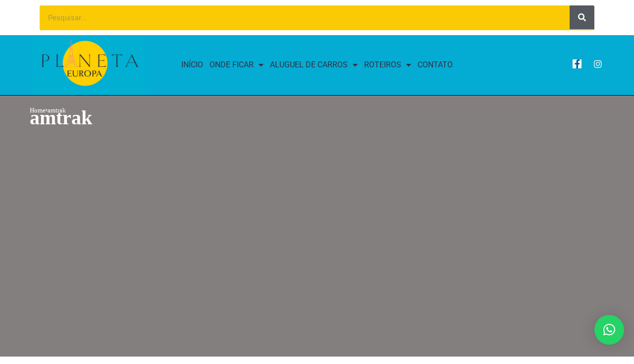

--- FILE ---
content_type: text/css
request_url: https://planetaeuropa.com/wp-content/cache/wpo-minify/1750612842/assets/wpo-minify-header-b726da40.min.css
body_size: 114821
content:
.wp-block-archives{box-sizing:border-box}.wp-block-archives-dropdown label{display:block}.wp-block-avatar{line-height:0}.wp-block-avatar,.wp-block-avatar img{box-sizing:border-box}.wp-block-avatar.aligncenter{text-align:center}.wp-block-audio{box-sizing:border-box}.wp-block-audio :where(figcaption){margin-bottom:1em;margin-top:.5em}.wp-block-audio audio{min-width:300px;width:100%}.wp-block-button__link{align-content:center;box-sizing:border-box;cursor:pointer;display:inline-block;height:100%;text-align:center;width:100%;word-break:break-word}.wp-block-button__link.aligncenter{text-align:center}.wp-block-button__link.alignright{text-align:right}:where(.wp-block-button__link){border-radius:9999px;box-shadow:none;padding:calc(.667em + 2px) calc(1.333em + 2px);text-decoration:none}.wp-block-button[style*=text-decoration] .wp-block-button__link{text-decoration:inherit}.wp-block-buttons>.wp-block-button.has-custom-width{max-width:none}.wp-block-buttons>.wp-block-button.has-custom-width .wp-block-button__link{width:100%}.wp-block-buttons>.wp-block-button.has-custom-font-size .wp-block-button__link{font-size:inherit}.wp-block-buttons>.wp-block-button.wp-block-button__width-25{width:calc(25% - var(--wp--style--block-gap, .5em)*.75)}.wp-block-buttons>.wp-block-button.wp-block-button__width-50{width:calc(50% - var(--wp--style--block-gap, .5em)*.5)}.wp-block-buttons>.wp-block-button.wp-block-button__width-75{width:calc(75% - var(--wp--style--block-gap, .5em)*.25)}.wp-block-buttons>.wp-block-button.wp-block-button__width-100{flex-basis:100%;width:100%}.wp-block-buttons.is-vertical>.wp-block-button.wp-block-button__width-25{width:25%}.wp-block-buttons.is-vertical>.wp-block-button.wp-block-button__width-50{width:50%}.wp-block-buttons.is-vertical>.wp-block-button.wp-block-button__width-75{width:75%}.wp-block-button.is-style-squared,.wp-block-button__link.wp-block-button.is-style-squared{border-radius:0}.wp-block-button.no-border-radius,.wp-block-button__link.no-border-radius{border-radius:0!important}:root :where(.wp-block-button .wp-block-button__link.is-style-outline),:root :where(.wp-block-button.is-style-outline>.wp-block-button__link){border:2px solid;padding:.667em 1.333em}:root :where(.wp-block-button .wp-block-button__link.is-style-outline:not(.has-text-color)),:root :where(.wp-block-button.is-style-outline>.wp-block-button__link:not(.has-text-color)){color:currentColor}:root :where(.wp-block-button .wp-block-button__link.is-style-outline:not(.has-background)),:root :where(.wp-block-button.is-style-outline>.wp-block-button__link:not(.has-background)){background-color:initial;background-image:none}.wp-block-buttons{box-sizing:border-box}.wp-block-buttons.is-vertical{flex-direction:column}.wp-block-buttons.is-vertical>.wp-block-button:last-child{margin-bottom:0}.wp-block-buttons>.wp-block-button{display:inline-block;margin:0}.wp-block-buttons.is-content-justification-left{justify-content:flex-start}.wp-block-buttons.is-content-justification-left.is-vertical{align-items:flex-start}.wp-block-buttons.is-content-justification-center{justify-content:center}.wp-block-buttons.is-content-justification-center.is-vertical{align-items:center}.wp-block-buttons.is-content-justification-right{justify-content:flex-end}.wp-block-buttons.is-content-justification-right.is-vertical{align-items:flex-end}.wp-block-buttons.is-content-justification-space-between{justify-content:space-between}.wp-block-buttons.aligncenter{text-align:center}.wp-block-buttons:not(.is-content-justification-space-between,.is-content-justification-right,.is-content-justification-left,.is-content-justification-center) .wp-block-button.aligncenter{margin-left:auto;margin-right:auto;width:100%}.wp-block-buttons[style*=text-decoration] .wp-block-button,.wp-block-buttons[style*=text-decoration] .wp-block-button__link{text-decoration:inherit}.wp-block-buttons.has-custom-font-size .wp-block-button__link{font-size:inherit}.wp-block-button.aligncenter,.wp-block-calendar{text-align:center}.wp-block-calendar td,.wp-block-calendar th{border:1px solid;padding:.25em}.wp-block-calendar th{font-weight:400}.wp-block-calendar caption{background-color:inherit}.wp-block-calendar table{border-collapse:collapse;width:100%}.wp-block-calendar table:where(:not(.has-text-color)){color:#40464d}.wp-block-calendar table:where(:not(.has-text-color)) td,.wp-block-calendar table:where(:not(.has-text-color)) th{border-color:#ddd}.wp-block-calendar table.has-background th{background-color:inherit}.wp-block-calendar table.has-text-color th{color:inherit}:where(.wp-block-calendar table:not(.has-background) th){background:#ddd}.wp-block-categories{box-sizing:border-box}.wp-block-categories.alignleft{margin-right:2em}.wp-block-categories.alignright{margin-left:2em}.wp-block-categories.wp-block-categories-dropdown.aligncenter{text-align:center}.wp-block-categories .wp-block-categories__label{display:block;width:100%}.wp-block-code{box-sizing:border-box}.wp-block-code code{/*!rtl:begin:ignore*/direction:ltr;display:block;font-family:inherit;overflow-wrap:break-word;text-align:initial;white-space:pre-wrap /*!rtl:end:ignore*/}.wp-block-columns{align-items:normal!important;box-sizing:border-box;display:flex;flex-wrap:wrap!important}@media (min-width:782px){.wp-block-columns{flex-wrap:nowrap!important}}.wp-block-columns.are-vertically-aligned-top{align-items:flex-start}.wp-block-columns.are-vertically-aligned-center{align-items:center}.wp-block-columns.are-vertically-aligned-bottom{align-items:flex-end}@media (max-width:781px){.wp-block-columns:not(.is-not-stacked-on-mobile)>.wp-block-column{flex-basis:100%!important}}@media (min-width:782px){.wp-block-columns:not(.is-not-stacked-on-mobile)>.wp-block-column{flex-basis:0%;flex-grow:1}.wp-block-columns:not(.is-not-stacked-on-mobile)>.wp-block-column[style*=flex-basis]{flex-grow:0}}.wp-block-columns.is-not-stacked-on-mobile{flex-wrap:nowrap!important}.wp-block-columns.is-not-stacked-on-mobile>.wp-block-column{flex-basis:0%;flex-grow:1}.wp-block-columns.is-not-stacked-on-mobile>.wp-block-column[style*=flex-basis]{flex-grow:0}:where(.wp-block-columns){margin-bottom:1.75em}:where(.wp-block-columns.has-background){padding:1.25em 2.375em}.wp-block-column{flex-grow:1;min-width:0;overflow-wrap:break-word;word-break:break-word}.wp-block-column.is-vertically-aligned-top{align-self:flex-start}.wp-block-column.is-vertically-aligned-center{align-self:center}.wp-block-column.is-vertically-aligned-bottom{align-self:flex-end}.wp-block-column.is-vertically-aligned-stretch{align-self:stretch}.wp-block-column.is-vertically-aligned-bottom,.wp-block-column.is-vertically-aligned-center,.wp-block-column.is-vertically-aligned-top{width:100%}.wp-block-post-comments{box-sizing:border-box}.wp-block-post-comments .alignleft{float:left}.wp-block-post-comments .alignright{float:right}.wp-block-post-comments .navigation:after{clear:both;content:"";display:table}.wp-block-post-comments .commentlist{clear:both;list-style:none;margin:0;padding:0}.wp-block-post-comments .commentlist .comment{min-height:2.25em;padding-left:3.25em}.wp-block-post-comments .commentlist .comment p{font-size:1em;line-height:1.8;margin:1em 0}.wp-block-post-comments .commentlist .children{list-style:none;margin:0;padding:0}.wp-block-post-comments .comment-author{line-height:1.5}.wp-block-post-comments .comment-author .avatar{border-radius:1.5em;display:block;float:left;height:2.5em;margin-right:.75em;margin-top:.5em;width:2.5em}.wp-block-post-comments .comment-author cite{font-style:normal}.wp-block-post-comments .comment-meta{font-size:.875em;line-height:1.5}.wp-block-post-comments .comment-meta b{font-weight:400}.wp-block-post-comments .comment-meta .comment-awaiting-moderation{display:block;margin-bottom:1em;margin-top:1em}.wp-block-post-comments .comment-body .commentmetadata{font-size:.875em}.wp-block-post-comments .comment-form-author label,.wp-block-post-comments .comment-form-comment label,.wp-block-post-comments .comment-form-email label,.wp-block-post-comments .comment-form-url label{display:block;margin-bottom:.25em}.wp-block-post-comments .comment-form input:not([type=submit]):not([type=checkbox]),.wp-block-post-comments .comment-form textarea{box-sizing:border-box;display:block;width:100%}.wp-block-post-comments .comment-form-cookies-consent{display:flex;gap:.25em}.wp-block-post-comments .comment-form-cookies-consent #wp-comment-cookies-consent{margin-top:.35em}.wp-block-post-comments .comment-reply-title{margin-bottom:0}.wp-block-post-comments .comment-reply-title :where(small){font-size:var(--wp--preset--font-size--medium,smaller);margin-left:.5em}.wp-block-post-comments .reply{font-size:.875em;margin-bottom:1.4em}.wp-block-post-comments input:not([type=submit]),.wp-block-post-comments textarea{border:1px solid #949494;font-family:inherit;font-size:1em}.wp-block-post-comments input:not([type=submit]):not([type=checkbox]),.wp-block-post-comments textarea{padding:calc(.667em + 2px)}:where(.wp-block-post-comments input[type=submit]){border:none}.wp-block-comments{box-sizing:border-box}.wp-block-comments-pagination>.wp-block-comments-pagination-next,.wp-block-comments-pagination>.wp-block-comments-pagination-numbers,.wp-block-comments-pagination>.wp-block-comments-pagination-previous{font-size:inherit;margin-bottom:.5em;margin-right:.5em}.wp-block-comments-pagination>.wp-block-comments-pagination-next:last-child,.wp-block-comments-pagination>.wp-block-comments-pagination-numbers:last-child,.wp-block-comments-pagination>.wp-block-comments-pagination-previous:last-child{margin-right:0}.wp-block-comments-pagination .wp-block-comments-pagination-previous-arrow{display:inline-block;margin-right:1ch}.wp-block-comments-pagination .wp-block-comments-pagination-previous-arrow:not(.is-arrow-chevron){transform:scaleX(1)}.wp-block-comments-pagination .wp-block-comments-pagination-next-arrow{display:inline-block;margin-left:1ch}.wp-block-comments-pagination .wp-block-comments-pagination-next-arrow:not(.is-arrow-chevron){transform:scaleX(1)}.wp-block-comments-pagination.aligncenter{justify-content:center}.wp-block-comment-template{box-sizing:border-box;list-style:none;margin-bottom:0;max-width:100%;padding:0}.wp-block-comment-template li{clear:both}.wp-block-comment-template ol{list-style:none;margin-bottom:0;max-width:100%;padding-left:2rem}.wp-block-comment-template.alignleft{float:left}.wp-block-comment-template.aligncenter{margin-left:auto;margin-right:auto;width:fit-content}.wp-block-comment-template.alignright{float:right}.wp-block-comment-date{box-sizing:border-box}.comment-awaiting-moderation{display:block;font-size:.875em;line-height:1.5}.wp-block-comment-author-name,.wp-block-comment-content,.wp-block-comment-edit-link,.wp-block-comment-reply-link{box-sizing:border-box}.wp-block-cover,.wp-block-cover-image{align-items:center;background-position:50%;box-sizing:border-box;display:flex;justify-content:center;min-height:430px;overflow:hidden;overflow:clip;padding:1em;position:relative}.wp-block-cover .has-background-dim:not([class*=-background-color]),.wp-block-cover-image .has-background-dim:not([class*=-background-color]),.wp-block-cover-image.has-background-dim:not([class*=-background-color]),.wp-block-cover.has-background-dim:not([class*=-background-color]){background-color:#000}.wp-block-cover .has-background-dim.has-background-gradient,.wp-block-cover-image .has-background-dim.has-background-gradient{background-color:initial}.wp-block-cover-image.has-background-dim:before,.wp-block-cover.has-background-dim:before{background-color:inherit;content:""}.wp-block-cover .wp-block-cover__background,.wp-block-cover .wp-block-cover__gradient-background,.wp-block-cover-image .wp-block-cover__background,.wp-block-cover-image .wp-block-cover__gradient-background,.wp-block-cover-image.has-background-dim:not(.has-background-gradient):before,.wp-block-cover.has-background-dim:not(.has-background-gradient):before{bottom:0;left:0;opacity:.5;position:absolute;right:0;top:0}.wp-block-cover-image.has-background-dim.has-background-dim-10 .wp-block-cover__background,.wp-block-cover-image.has-background-dim.has-background-dim-10 .wp-block-cover__gradient-background,.wp-block-cover-image.has-background-dim.has-background-dim-10:not(.has-background-gradient):before,.wp-block-cover.has-background-dim.has-background-dim-10 .wp-block-cover__background,.wp-block-cover.has-background-dim.has-background-dim-10 .wp-block-cover__gradient-background,.wp-block-cover.has-background-dim.has-background-dim-10:not(.has-background-gradient):before{opacity:.1}.wp-block-cover-image.has-background-dim.has-background-dim-20 .wp-block-cover__background,.wp-block-cover-image.has-background-dim.has-background-dim-20 .wp-block-cover__gradient-background,.wp-block-cover-image.has-background-dim.has-background-dim-20:not(.has-background-gradient):before,.wp-block-cover.has-background-dim.has-background-dim-20 .wp-block-cover__background,.wp-block-cover.has-background-dim.has-background-dim-20 .wp-block-cover__gradient-background,.wp-block-cover.has-background-dim.has-background-dim-20:not(.has-background-gradient):before{opacity:.2}.wp-block-cover-image.has-background-dim.has-background-dim-30 .wp-block-cover__background,.wp-block-cover-image.has-background-dim.has-background-dim-30 .wp-block-cover__gradient-background,.wp-block-cover-image.has-background-dim.has-background-dim-30:not(.has-background-gradient):before,.wp-block-cover.has-background-dim.has-background-dim-30 .wp-block-cover__background,.wp-block-cover.has-background-dim.has-background-dim-30 .wp-block-cover__gradient-background,.wp-block-cover.has-background-dim.has-background-dim-30:not(.has-background-gradient):before{opacity:.3}.wp-block-cover-image.has-background-dim.has-background-dim-40 .wp-block-cover__background,.wp-block-cover-image.has-background-dim.has-background-dim-40 .wp-block-cover__gradient-background,.wp-block-cover-image.has-background-dim.has-background-dim-40:not(.has-background-gradient):before,.wp-block-cover.has-background-dim.has-background-dim-40 .wp-block-cover__background,.wp-block-cover.has-background-dim.has-background-dim-40 .wp-block-cover__gradient-background,.wp-block-cover.has-background-dim.has-background-dim-40:not(.has-background-gradient):before{opacity:.4}.wp-block-cover-image.has-background-dim.has-background-dim-50 .wp-block-cover__background,.wp-block-cover-image.has-background-dim.has-background-dim-50 .wp-block-cover__gradient-background,.wp-block-cover-image.has-background-dim.has-background-dim-50:not(.has-background-gradient):before,.wp-block-cover.has-background-dim.has-background-dim-50 .wp-block-cover__background,.wp-block-cover.has-background-dim.has-background-dim-50 .wp-block-cover__gradient-background,.wp-block-cover.has-background-dim.has-background-dim-50:not(.has-background-gradient):before{opacity:.5}.wp-block-cover-image.has-background-dim.has-background-dim-60 .wp-block-cover__background,.wp-block-cover-image.has-background-dim.has-background-dim-60 .wp-block-cover__gradient-background,.wp-block-cover-image.has-background-dim.has-background-dim-60:not(.has-background-gradient):before,.wp-block-cover.has-background-dim.has-background-dim-60 .wp-block-cover__background,.wp-block-cover.has-background-dim.has-background-dim-60 .wp-block-cover__gradient-background,.wp-block-cover.has-background-dim.has-background-dim-60:not(.has-background-gradient):before{opacity:.6}.wp-block-cover-image.has-background-dim.has-background-dim-70 .wp-block-cover__background,.wp-block-cover-image.has-background-dim.has-background-dim-70 .wp-block-cover__gradient-background,.wp-block-cover-image.has-background-dim.has-background-dim-70:not(.has-background-gradient):before,.wp-block-cover.has-background-dim.has-background-dim-70 .wp-block-cover__background,.wp-block-cover.has-background-dim.has-background-dim-70 .wp-block-cover__gradient-background,.wp-block-cover.has-background-dim.has-background-dim-70:not(.has-background-gradient):before{opacity:.7}.wp-block-cover-image.has-background-dim.has-background-dim-80 .wp-block-cover__background,.wp-block-cover-image.has-background-dim.has-background-dim-80 .wp-block-cover__gradient-background,.wp-block-cover-image.has-background-dim.has-background-dim-80:not(.has-background-gradient):before,.wp-block-cover.has-background-dim.has-background-dim-80 .wp-block-cover__background,.wp-block-cover.has-background-dim.has-background-dim-80 .wp-block-cover__gradient-background,.wp-block-cover.has-background-dim.has-background-dim-80:not(.has-background-gradient):before{opacity:.8}.wp-block-cover-image.has-background-dim.has-background-dim-90 .wp-block-cover__background,.wp-block-cover-image.has-background-dim.has-background-dim-90 .wp-block-cover__gradient-background,.wp-block-cover-image.has-background-dim.has-background-dim-90:not(.has-background-gradient):before,.wp-block-cover.has-background-dim.has-background-dim-90 .wp-block-cover__background,.wp-block-cover.has-background-dim.has-background-dim-90 .wp-block-cover__gradient-background,.wp-block-cover.has-background-dim.has-background-dim-90:not(.has-background-gradient):before{opacity:.9}.wp-block-cover-image.has-background-dim.has-background-dim-100 .wp-block-cover__background,.wp-block-cover-image.has-background-dim.has-background-dim-100 .wp-block-cover__gradient-background,.wp-block-cover-image.has-background-dim.has-background-dim-100:not(.has-background-gradient):before,.wp-block-cover.has-background-dim.has-background-dim-100 .wp-block-cover__background,.wp-block-cover.has-background-dim.has-background-dim-100 .wp-block-cover__gradient-background,.wp-block-cover.has-background-dim.has-background-dim-100:not(.has-background-gradient):before{opacity:1}.wp-block-cover .wp-block-cover__background.has-background-dim.has-background-dim-0,.wp-block-cover .wp-block-cover__gradient-background.has-background-dim.has-background-dim-0,.wp-block-cover-image .wp-block-cover__background.has-background-dim.has-background-dim-0,.wp-block-cover-image .wp-block-cover__gradient-background.has-background-dim.has-background-dim-0{opacity:0}.wp-block-cover .wp-block-cover__background.has-background-dim.has-background-dim-10,.wp-block-cover .wp-block-cover__gradient-background.has-background-dim.has-background-dim-10,.wp-block-cover-image .wp-block-cover__background.has-background-dim.has-background-dim-10,.wp-block-cover-image .wp-block-cover__gradient-background.has-background-dim.has-background-dim-10{opacity:.1}.wp-block-cover .wp-block-cover__background.has-background-dim.has-background-dim-20,.wp-block-cover .wp-block-cover__gradient-background.has-background-dim.has-background-dim-20,.wp-block-cover-image .wp-block-cover__background.has-background-dim.has-background-dim-20,.wp-block-cover-image .wp-block-cover__gradient-background.has-background-dim.has-background-dim-20{opacity:.2}.wp-block-cover .wp-block-cover__background.has-background-dim.has-background-dim-30,.wp-block-cover .wp-block-cover__gradient-background.has-background-dim.has-background-dim-30,.wp-block-cover-image .wp-block-cover__background.has-background-dim.has-background-dim-30,.wp-block-cover-image .wp-block-cover__gradient-background.has-background-dim.has-background-dim-30{opacity:.3}.wp-block-cover .wp-block-cover__background.has-background-dim.has-background-dim-40,.wp-block-cover .wp-block-cover__gradient-background.has-background-dim.has-background-dim-40,.wp-block-cover-image .wp-block-cover__background.has-background-dim.has-background-dim-40,.wp-block-cover-image .wp-block-cover__gradient-background.has-background-dim.has-background-dim-40{opacity:.4}.wp-block-cover .wp-block-cover__background.has-background-dim.has-background-dim-50,.wp-block-cover .wp-block-cover__gradient-background.has-background-dim.has-background-dim-50,.wp-block-cover-image .wp-block-cover__background.has-background-dim.has-background-dim-50,.wp-block-cover-image .wp-block-cover__gradient-background.has-background-dim.has-background-dim-50{opacity:.5}.wp-block-cover .wp-block-cover__background.has-background-dim.has-background-dim-60,.wp-block-cover .wp-block-cover__gradient-background.has-background-dim.has-background-dim-60,.wp-block-cover-image .wp-block-cover__background.has-background-dim.has-background-dim-60,.wp-block-cover-image .wp-block-cover__gradient-background.has-background-dim.has-background-dim-60{opacity:.6}.wp-block-cover .wp-block-cover__background.has-background-dim.has-background-dim-70,.wp-block-cover .wp-block-cover__gradient-background.has-background-dim.has-background-dim-70,.wp-block-cover-image .wp-block-cover__background.has-background-dim.has-background-dim-70,.wp-block-cover-image .wp-block-cover__gradient-background.has-background-dim.has-background-dim-70{opacity:.7}.wp-block-cover .wp-block-cover__background.has-background-dim.has-background-dim-80,.wp-block-cover .wp-block-cover__gradient-background.has-background-dim.has-background-dim-80,.wp-block-cover-image .wp-block-cover__background.has-background-dim.has-background-dim-80,.wp-block-cover-image .wp-block-cover__gradient-background.has-background-dim.has-background-dim-80{opacity:.8}.wp-block-cover .wp-block-cover__background.has-background-dim.has-background-dim-90,.wp-block-cover .wp-block-cover__gradient-background.has-background-dim.has-background-dim-90,.wp-block-cover-image .wp-block-cover__background.has-background-dim.has-background-dim-90,.wp-block-cover-image .wp-block-cover__gradient-background.has-background-dim.has-background-dim-90{opacity:.9}.wp-block-cover .wp-block-cover__background.has-background-dim.has-background-dim-100,.wp-block-cover .wp-block-cover__gradient-background.has-background-dim.has-background-dim-100,.wp-block-cover-image .wp-block-cover__background.has-background-dim.has-background-dim-100,.wp-block-cover-image .wp-block-cover__gradient-background.has-background-dim.has-background-dim-100{opacity:1}.wp-block-cover-image.alignleft,.wp-block-cover-image.alignright,.wp-block-cover.alignleft,.wp-block-cover.alignright{max-width:420px;width:100%}.wp-block-cover-image.aligncenter,.wp-block-cover-image.alignleft,.wp-block-cover-image.alignright,.wp-block-cover.aligncenter,.wp-block-cover.alignleft,.wp-block-cover.alignright{display:flex}.wp-block-cover .wp-block-cover__inner-container,.wp-block-cover-image .wp-block-cover__inner-container{color:inherit;position:relative;width:100%}.wp-block-cover-image.is-position-top-left,.wp-block-cover.is-position-top-left{align-items:flex-start;justify-content:flex-start}.wp-block-cover-image.is-position-top-center,.wp-block-cover.is-position-top-center{align-items:flex-start;justify-content:center}.wp-block-cover-image.is-position-top-right,.wp-block-cover.is-position-top-right{align-items:flex-start;justify-content:flex-end}.wp-block-cover-image.is-position-center-left,.wp-block-cover.is-position-center-left{align-items:center;justify-content:flex-start}.wp-block-cover-image.is-position-center-center,.wp-block-cover.is-position-center-center{align-items:center;justify-content:center}.wp-block-cover-image.is-position-center-right,.wp-block-cover.is-position-center-right{align-items:center;justify-content:flex-end}.wp-block-cover-image.is-position-bottom-left,.wp-block-cover.is-position-bottom-left{align-items:flex-end;justify-content:flex-start}.wp-block-cover-image.is-position-bottom-center,.wp-block-cover.is-position-bottom-center{align-items:flex-end;justify-content:center}.wp-block-cover-image.is-position-bottom-right,.wp-block-cover.is-position-bottom-right{align-items:flex-end;justify-content:flex-end}.wp-block-cover-image.has-custom-content-position.has-custom-content-position .wp-block-cover__inner-container,.wp-block-cover.has-custom-content-position.has-custom-content-position .wp-block-cover__inner-container{margin:0}.wp-block-cover-image.has-custom-content-position.has-custom-content-position.is-position-bottom-left .wp-block-cover__inner-container,.wp-block-cover-image.has-custom-content-position.has-custom-content-position.is-position-bottom-right .wp-block-cover__inner-container,.wp-block-cover-image.has-custom-content-position.has-custom-content-position.is-position-center-left .wp-block-cover__inner-container,.wp-block-cover-image.has-custom-content-position.has-custom-content-position.is-position-center-right .wp-block-cover__inner-container,.wp-block-cover-image.has-custom-content-position.has-custom-content-position.is-position-top-left .wp-block-cover__inner-container,.wp-block-cover-image.has-custom-content-position.has-custom-content-position.is-position-top-right .wp-block-cover__inner-container,.wp-block-cover.has-custom-content-position.has-custom-content-position.is-position-bottom-left .wp-block-cover__inner-container,.wp-block-cover.has-custom-content-position.has-custom-content-position.is-position-bottom-right .wp-block-cover__inner-container,.wp-block-cover.has-custom-content-position.has-custom-content-position.is-position-center-left .wp-block-cover__inner-container,.wp-block-cover.has-custom-content-position.has-custom-content-position.is-position-center-right .wp-block-cover__inner-container,.wp-block-cover.has-custom-content-position.has-custom-content-position.is-position-top-left .wp-block-cover__inner-container,.wp-block-cover.has-custom-content-position.has-custom-content-position.is-position-top-right .wp-block-cover__inner-container{margin:0;width:auto}.wp-block-cover .wp-block-cover__image-background,.wp-block-cover video.wp-block-cover__video-background,.wp-block-cover-image .wp-block-cover__image-background,.wp-block-cover-image video.wp-block-cover__video-background{border:none;bottom:0;box-shadow:none;height:100%;left:0;margin:0;max-height:none;max-width:none;object-fit:cover;outline:none;padding:0;position:absolute;right:0;top:0;width:100%}.wp-block-cover-image.has-parallax,.wp-block-cover.has-parallax,.wp-block-cover__image-background.has-parallax,video.wp-block-cover__video-background.has-parallax{background-attachment:fixed;background-repeat:no-repeat;background-size:cover}@supports (-webkit-touch-callout:inherit){.wp-block-cover-image.has-parallax,.wp-block-cover.has-parallax,.wp-block-cover__image-background.has-parallax,video.wp-block-cover__video-background.has-parallax{background-attachment:scroll}}@media (prefers-reduced-motion:reduce){.wp-block-cover-image.has-parallax,.wp-block-cover.has-parallax,.wp-block-cover__image-background.has-parallax,video.wp-block-cover__video-background.has-parallax{background-attachment:scroll}}.wp-block-cover-image.is-repeated,.wp-block-cover.is-repeated,.wp-block-cover__image-background.is-repeated,video.wp-block-cover__video-background.is-repeated{background-repeat:repeat;background-size:auto}.wp-block-cover-image-text,.wp-block-cover-image-text a,.wp-block-cover-image-text a:active,.wp-block-cover-image-text a:focus,.wp-block-cover-image-text a:hover,.wp-block-cover-text,.wp-block-cover-text a,.wp-block-cover-text a:active,.wp-block-cover-text a:focus,.wp-block-cover-text a:hover,section.wp-block-cover-image h2,section.wp-block-cover-image h2 a,section.wp-block-cover-image h2 a:active,section.wp-block-cover-image h2 a:focus,section.wp-block-cover-image h2 a:hover{color:#fff}.wp-block-cover-image .wp-block-cover.has-left-content{justify-content:flex-start}.wp-block-cover-image .wp-block-cover.has-right-content{justify-content:flex-end}.wp-block-cover-image.has-left-content .wp-block-cover-image-text,.wp-block-cover.has-left-content .wp-block-cover-text,section.wp-block-cover-image.has-left-content>h2{margin-left:0;text-align:left}.wp-block-cover-image.has-right-content .wp-block-cover-image-text,.wp-block-cover.has-right-content .wp-block-cover-text,section.wp-block-cover-image.has-right-content>h2{margin-right:0;text-align:right}.wp-block-cover .wp-block-cover-text,.wp-block-cover-image .wp-block-cover-image-text,section.wp-block-cover-image>h2{font-size:2em;line-height:1.25;margin-bottom:0;max-width:840px;padding:.44em;text-align:center;z-index:1}:where(.wp-block-cover-image:not(.has-text-color)),:where(.wp-block-cover:not(.has-text-color)){color:#fff}:where(.wp-block-cover-image.is-light:not(.has-text-color)),:where(.wp-block-cover.is-light:not(.has-text-color)){color:#000}:root :where(.wp-block-cover h1:not(.has-text-color)),:root :where(.wp-block-cover h2:not(.has-text-color)),:root :where(.wp-block-cover h3:not(.has-text-color)),:root :where(.wp-block-cover h4:not(.has-text-color)),:root :where(.wp-block-cover h5:not(.has-text-color)),:root :where(.wp-block-cover h6:not(.has-text-color)),:root :where(.wp-block-cover p:not(.has-text-color)){color:inherit}body:not(.editor-styles-wrapper) .wp-block-cover:not(.wp-block-cover:has(.wp-block-cover__background+.wp-block-cover__inner-container)) .wp-block-cover__image-background,body:not(.editor-styles-wrapper) .wp-block-cover:not(.wp-block-cover:has(.wp-block-cover__background+.wp-block-cover__inner-container)) .wp-block-cover__video-background{z-index:0}body:not(.editor-styles-wrapper) .wp-block-cover:not(.wp-block-cover:has(.wp-block-cover__background+.wp-block-cover__inner-container)) .wp-block-cover__background,body:not(.editor-styles-wrapper) .wp-block-cover:not(.wp-block-cover:has(.wp-block-cover__background+.wp-block-cover__inner-container)) .wp-block-cover__gradient-background,body:not(.editor-styles-wrapper) .wp-block-cover:not(.wp-block-cover:has(.wp-block-cover__background+.wp-block-cover__inner-container)) .wp-block-cover__inner-container,body:not(.editor-styles-wrapper) .wp-block-cover:not(.wp-block-cover:has(.wp-block-cover__background+.wp-block-cover__inner-container)).has-background-dim:not(.has-background-gradient):before{z-index:1}.has-modal-open body:not(.editor-styles-wrapper) .wp-block-cover:not(.wp-block-cover:has(.wp-block-cover__background+.wp-block-cover__inner-container)) .wp-block-cover__inner-container{z-index:auto}.wp-block-details{box-sizing:border-box}.wp-block-details summary{cursor:pointer}.wp-block-embed.alignleft,.wp-block-embed.alignright,.wp-block[data-align=left]>[data-type="core/embed"],.wp-block[data-align=right]>[data-type="core/embed"]{max-width:360px;width:100%}.wp-block-embed.alignleft .wp-block-embed__wrapper,.wp-block-embed.alignright .wp-block-embed__wrapper,.wp-block[data-align=left]>[data-type="core/embed"] .wp-block-embed__wrapper,.wp-block[data-align=right]>[data-type="core/embed"] .wp-block-embed__wrapper{min-width:280px}.wp-block-cover .wp-block-embed{min-height:240px;min-width:320px}.wp-block-embed{overflow-wrap:break-word}.wp-block-embed :where(figcaption){margin-bottom:1em;margin-top:.5em}.wp-block-embed iframe{max-width:100%}.wp-block-embed__wrapper{position:relative}.wp-embed-responsive .wp-has-aspect-ratio .wp-block-embed__wrapper:before{content:"";display:block;padding-top:50%}.wp-embed-responsive .wp-has-aspect-ratio iframe{bottom:0;height:100%;left:0;position:absolute;right:0;top:0;width:100%}.wp-embed-responsive .wp-embed-aspect-21-9 .wp-block-embed__wrapper:before{padding-top:42.85%}.wp-embed-responsive .wp-embed-aspect-18-9 .wp-block-embed__wrapper:before{padding-top:50%}.wp-embed-responsive .wp-embed-aspect-16-9 .wp-block-embed__wrapper:before{padding-top:56.25%}.wp-embed-responsive .wp-embed-aspect-4-3 .wp-block-embed__wrapper:before{padding-top:75%}.wp-embed-responsive .wp-embed-aspect-1-1 .wp-block-embed__wrapper:before{padding-top:100%}.wp-embed-responsive .wp-embed-aspect-9-16 .wp-block-embed__wrapper:before{padding-top:177.77%}.wp-embed-responsive .wp-embed-aspect-1-2 .wp-block-embed__wrapper:before{padding-top:200%}.wp-block-file{box-sizing:border-box}.wp-block-file:not(.wp-element-button){font-size:.8em}.wp-block-file.aligncenter{text-align:center}.wp-block-file.alignright{text-align:right}.wp-block-file *+.wp-block-file__button{margin-left:.75em}:where(.wp-block-file){margin-bottom:1.5em}.wp-block-file__embed{margin-bottom:1em}:where(.wp-block-file__button){border-radius:2em;display:inline-block;padding:.5em 1em}:where(.wp-block-file__button):is(a):active,:where(.wp-block-file__button):is(a):focus,:where(.wp-block-file__button):is(a):hover,:where(.wp-block-file__button):is(a):visited{box-shadow:none;color:#fff;opacity:.85;text-decoration:none}.wp-block-form-input__label{display:flex;flex-direction:column;gap:.25em;margin-bottom:.5em;width:100%}.wp-block-form-input__label.is-label-inline{align-items:center;flex-direction:row;gap:.5em}.wp-block-form-input__label.is-label-inline .wp-block-form-input__label-content{margin-bottom:.5em}.wp-block-form-input__label:has(input[type=checkbox]){flex-direction:row;width:fit-content}.wp-block-form-input__label:has(input[type=checkbox]) .wp-block-form-input__label-content{margin:0}.wp-block-form-input__label:has(.wp-block-form-input__label-content+input[type=checkbox]){flex-direction:row-reverse}.wp-block-form-input__label-content{width:fit-content}.wp-block-form-input__input{font-size:1em;margin-bottom:.5em;padding:0 .5em}.wp-block-form-input__input[type=date],.wp-block-form-input__input[type=datetime-local],.wp-block-form-input__input[type=datetime],.wp-block-form-input__input[type=email],.wp-block-form-input__input[type=month],.wp-block-form-input__input[type=number],.wp-block-form-input__input[type=password],.wp-block-form-input__input[type=search],.wp-block-form-input__input[type=tel],.wp-block-form-input__input[type=text],.wp-block-form-input__input[type=time],.wp-block-form-input__input[type=url],.wp-block-form-input__input[type=week]{border:1px solid;line-height:2;min-height:2em}textarea.wp-block-form-input__input{min-height:10em}.blocks-gallery-grid:not(.has-nested-images),.wp-block-gallery:not(.has-nested-images){display:flex;flex-wrap:wrap;list-style-type:none;margin:0;padding:0}.blocks-gallery-grid:not(.has-nested-images) .blocks-gallery-image,.blocks-gallery-grid:not(.has-nested-images) .blocks-gallery-item,.wp-block-gallery:not(.has-nested-images) .blocks-gallery-image,.wp-block-gallery:not(.has-nested-images) .blocks-gallery-item{display:flex;flex-direction:column;flex-grow:1;justify-content:center;margin:0 1em 1em 0;position:relative;width:calc(50% - 1em)}.blocks-gallery-grid:not(.has-nested-images) .blocks-gallery-image:nth-of-type(2n),.blocks-gallery-grid:not(.has-nested-images) .blocks-gallery-item:nth-of-type(2n),.wp-block-gallery:not(.has-nested-images) .blocks-gallery-image:nth-of-type(2n),.wp-block-gallery:not(.has-nested-images) .blocks-gallery-item:nth-of-type(2n){margin-right:0}.blocks-gallery-grid:not(.has-nested-images) .blocks-gallery-image figure,.blocks-gallery-grid:not(.has-nested-images) .blocks-gallery-item figure,.wp-block-gallery:not(.has-nested-images) .blocks-gallery-image figure,.wp-block-gallery:not(.has-nested-images) .blocks-gallery-item figure{align-items:flex-end;display:flex;height:100%;justify-content:flex-start;margin:0}.blocks-gallery-grid:not(.has-nested-images) .blocks-gallery-image img,.blocks-gallery-grid:not(.has-nested-images) .blocks-gallery-item img,.wp-block-gallery:not(.has-nested-images) .blocks-gallery-image img,.wp-block-gallery:not(.has-nested-images) .blocks-gallery-item img{display:block;height:auto;max-width:100%;width:auto}.blocks-gallery-grid:not(.has-nested-images) .blocks-gallery-image figcaption,.blocks-gallery-grid:not(.has-nested-images) .blocks-gallery-item figcaption,.wp-block-gallery:not(.has-nested-images) .blocks-gallery-image figcaption,.wp-block-gallery:not(.has-nested-images) .blocks-gallery-item figcaption{background:linear-gradient(0deg,#000000b3,#0000004d 70%,#0000);bottom:0;box-sizing:border-box;color:#fff;font-size:.8em;margin:0;max-height:100%;overflow:auto;padding:3em .77em .7em;position:absolute;text-align:center;width:100%;z-index:2}.blocks-gallery-grid:not(.has-nested-images) .blocks-gallery-image figcaption img,.blocks-gallery-grid:not(.has-nested-images) .blocks-gallery-item figcaption img,.wp-block-gallery:not(.has-nested-images) .blocks-gallery-image figcaption img,.wp-block-gallery:not(.has-nested-images) .blocks-gallery-item figcaption img{display:inline}.blocks-gallery-grid:not(.has-nested-images) figcaption,.wp-block-gallery:not(.has-nested-images) figcaption{flex-grow:1}.blocks-gallery-grid:not(.has-nested-images).is-cropped .blocks-gallery-image a,.blocks-gallery-grid:not(.has-nested-images).is-cropped .blocks-gallery-image img,.blocks-gallery-grid:not(.has-nested-images).is-cropped .blocks-gallery-item a,.blocks-gallery-grid:not(.has-nested-images).is-cropped .blocks-gallery-item img,.wp-block-gallery:not(.has-nested-images).is-cropped .blocks-gallery-image a,.wp-block-gallery:not(.has-nested-images).is-cropped .blocks-gallery-image img,.wp-block-gallery:not(.has-nested-images).is-cropped .blocks-gallery-item a,.wp-block-gallery:not(.has-nested-images).is-cropped .blocks-gallery-item img{flex:1;height:100%;object-fit:cover;width:100%}.blocks-gallery-grid:not(.has-nested-images).columns-1 .blocks-gallery-image,.blocks-gallery-grid:not(.has-nested-images).columns-1 .blocks-gallery-item,.wp-block-gallery:not(.has-nested-images).columns-1 .blocks-gallery-image,.wp-block-gallery:not(.has-nested-images).columns-1 .blocks-gallery-item{margin-right:0;width:100%}@media (min-width:600px){.blocks-gallery-grid:not(.has-nested-images).columns-3 .blocks-gallery-image,.blocks-gallery-grid:not(.has-nested-images).columns-3 .blocks-gallery-item,.wp-block-gallery:not(.has-nested-images).columns-3 .blocks-gallery-image,.wp-block-gallery:not(.has-nested-images).columns-3 .blocks-gallery-item{margin-right:1em;width:calc(33.33333% - .66667em)}.blocks-gallery-grid:not(.has-nested-images).columns-4 .blocks-gallery-image,.blocks-gallery-grid:not(.has-nested-images).columns-4 .blocks-gallery-item,.wp-block-gallery:not(.has-nested-images).columns-4 .blocks-gallery-image,.wp-block-gallery:not(.has-nested-images).columns-4 .blocks-gallery-item{margin-right:1em;width:calc(25% - .75em)}.blocks-gallery-grid:not(.has-nested-images).columns-5 .blocks-gallery-image,.blocks-gallery-grid:not(.has-nested-images).columns-5 .blocks-gallery-item,.wp-block-gallery:not(.has-nested-images).columns-5 .blocks-gallery-image,.wp-block-gallery:not(.has-nested-images).columns-5 .blocks-gallery-item{margin-right:1em;width:calc(20% - .8em)}.blocks-gallery-grid:not(.has-nested-images).columns-6 .blocks-gallery-image,.blocks-gallery-grid:not(.has-nested-images).columns-6 .blocks-gallery-item,.wp-block-gallery:not(.has-nested-images).columns-6 .blocks-gallery-image,.wp-block-gallery:not(.has-nested-images).columns-6 .blocks-gallery-item{margin-right:1em;width:calc(16.66667% - .83333em)}.blocks-gallery-grid:not(.has-nested-images).columns-7 .blocks-gallery-image,.blocks-gallery-grid:not(.has-nested-images).columns-7 .blocks-gallery-item,.wp-block-gallery:not(.has-nested-images).columns-7 .blocks-gallery-image,.wp-block-gallery:not(.has-nested-images).columns-7 .blocks-gallery-item{margin-right:1em;width:calc(14.28571% - .85714em)}.blocks-gallery-grid:not(.has-nested-images).columns-8 .blocks-gallery-image,.blocks-gallery-grid:not(.has-nested-images).columns-8 .blocks-gallery-item,.wp-block-gallery:not(.has-nested-images).columns-8 .blocks-gallery-image,.wp-block-gallery:not(.has-nested-images).columns-8 .blocks-gallery-item{margin-right:1em;width:calc(12.5% - .875em)}.blocks-gallery-grid:not(.has-nested-images).columns-1 .blocks-gallery-image:nth-of-type(1n),.blocks-gallery-grid:not(.has-nested-images).columns-1 .blocks-gallery-item:nth-of-type(1n),.blocks-gallery-grid:not(.has-nested-images).columns-2 .blocks-gallery-image:nth-of-type(2n),.blocks-gallery-grid:not(.has-nested-images).columns-2 .blocks-gallery-item:nth-of-type(2n),.blocks-gallery-grid:not(.has-nested-images).columns-3 .blocks-gallery-image:nth-of-type(3n),.blocks-gallery-grid:not(.has-nested-images).columns-3 .blocks-gallery-item:nth-of-type(3n),.blocks-gallery-grid:not(.has-nested-images).columns-4 .blocks-gallery-image:nth-of-type(4n),.blocks-gallery-grid:not(.has-nested-images).columns-4 .blocks-gallery-item:nth-of-type(4n),.blocks-gallery-grid:not(.has-nested-images).columns-5 .blocks-gallery-image:nth-of-type(5n),.blocks-gallery-grid:not(.has-nested-images).columns-5 .blocks-gallery-item:nth-of-type(5n),.blocks-gallery-grid:not(.has-nested-images).columns-6 .blocks-gallery-image:nth-of-type(6n),.blocks-gallery-grid:not(.has-nested-images).columns-6 .blocks-gallery-item:nth-of-type(6n),.blocks-gallery-grid:not(.has-nested-images).columns-7 .blocks-gallery-image:nth-of-type(7n),.blocks-gallery-grid:not(.has-nested-images).columns-7 .blocks-gallery-item:nth-of-type(7n),.blocks-gallery-grid:not(.has-nested-images).columns-8 .blocks-gallery-image:nth-of-type(8n),.blocks-gallery-grid:not(.has-nested-images).columns-8 .blocks-gallery-item:nth-of-type(8n),.wp-block-gallery:not(.has-nested-images).columns-1 .blocks-gallery-image:nth-of-type(1n),.wp-block-gallery:not(.has-nested-images).columns-1 .blocks-gallery-item:nth-of-type(1n),.wp-block-gallery:not(.has-nested-images).columns-2 .blocks-gallery-image:nth-of-type(2n),.wp-block-gallery:not(.has-nested-images).columns-2 .blocks-gallery-item:nth-of-type(2n),.wp-block-gallery:not(.has-nested-images).columns-3 .blocks-gallery-image:nth-of-type(3n),.wp-block-gallery:not(.has-nested-images).columns-3 .blocks-gallery-item:nth-of-type(3n),.wp-block-gallery:not(.has-nested-images).columns-4 .blocks-gallery-image:nth-of-type(4n),.wp-block-gallery:not(.has-nested-images).columns-4 .blocks-gallery-item:nth-of-type(4n),.wp-block-gallery:not(.has-nested-images).columns-5 .blocks-gallery-image:nth-of-type(5n),.wp-block-gallery:not(.has-nested-images).columns-5 .blocks-gallery-item:nth-of-type(5n),.wp-block-gallery:not(.has-nested-images).columns-6 .blocks-gallery-image:nth-of-type(6n),.wp-block-gallery:not(.has-nested-images).columns-6 .blocks-gallery-item:nth-of-type(6n),.wp-block-gallery:not(.has-nested-images).columns-7 .blocks-gallery-image:nth-of-type(7n),.wp-block-gallery:not(.has-nested-images).columns-7 .blocks-gallery-item:nth-of-type(7n),.wp-block-gallery:not(.has-nested-images).columns-8 .blocks-gallery-image:nth-of-type(8n),.wp-block-gallery:not(.has-nested-images).columns-8 .blocks-gallery-item:nth-of-type(8n){margin-right:0}}.blocks-gallery-grid:not(.has-nested-images) .blocks-gallery-image:last-child,.blocks-gallery-grid:not(.has-nested-images) .blocks-gallery-item:last-child,.wp-block-gallery:not(.has-nested-images) .blocks-gallery-image:last-child,.wp-block-gallery:not(.has-nested-images) .blocks-gallery-item:last-child{margin-right:0}.blocks-gallery-grid:not(.has-nested-images).alignleft,.blocks-gallery-grid:not(.has-nested-images).alignright,.wp-block-gallery:not(.has-nested-images).alignleft,.wp-block-gallery:not(.has-nested-images).alignright{max-width:420px;width:100%}.blocks-gallery-grid:not(.has-nested-images).aligncenter .blocks-gallery-item figure,.wp-block-gallery:not(.has-nested-images).aligncenter .blocks-gallery-item figure{justify-content:center}.wp-block-gallery:not(.is-cropped) .blocks-gallery-item{align-self:flex-start}figure.wp-block-gallery.has-nested-images{align-items:normal}.wp-block-gallery.has-nested-images figure.wp-block-image:not(#individual-image){margin:0;width:calc(50% - var(--wp--style--unstable-gallery-gap, 16px)/2)}.wp-block-gallery.has-nested-images figure.wp-block-image{box-sizing:border-box;display:flex;flex-direction:column;flex-grow:1;justify-content:center;max-width:100%;position:relative}.wp-block-gallery.has-nested-images figure.wp-block-image>a,.wp-block-gallery.has-nested-images figure.wp-block-image>div{flex-direction:column;flex-grow:1;margin:0}.wp-block-gallery.has-nested-images figure.wp-block-image img{display:block;height:auto;max-width:100%!important;width:auto}.wp-block-gallery.has-nested-images figure.wp-block-image figcaption,.wp-block-gallery.has-nested-images figure.wp-block-image:has(figcaption):before{bottom:0;left:0;max-height:100%;position:absolute;right:0}.wp-block-gallery.has-nested-images figure.wp-block-image:has(figcaption):before{-webkit-backdrop-filter:blur(3px);backdrop-filter:blur(3px);content:"";height:100%;-webkit-mask-image:linear-gradient(0deg,#000 20%,#0000);mask-image:linear-gradient(0deg,#000 20%,#0000);max-height:40%}.wp-block-gallery.has-nested-images figure.wp-block-image figcaption{background:linear-gradient(0deg,#0006,#0000);box-sizing:border-box;color:#fff;font-size:13px;margin:0;overflow:auto;padding:1em;scrollbar-color:#0000 #0000;scrollbar-gutter:stable both-edges;scrollbar-width:thin;text-align:center;text-shadow:0 0 1.5px #000;will-change:transform}.wp-block-gallery.has-nested-images figure.wp-block-image figcaption::-webkit-scrollbar{height:12px;width:12px}.wp-block-gallery.has-nested-images figure.wp-block-image figcaption::-webkit-scrollbar-track{background-color:initial}.wp-block-gallery.has-nested-images figure.wp-block-image figcaption::-webkit-scrollbar-thumb{background-clip:padding-box;background-color:initial;border:3px solid #0000;border-radius:8px}.wp-block-gallery.has-nested-images figure.wp-block-image figcaption:focus-within::-webkit-scrollbar-thumb,.wp-block-gallery.has-nested-images figure.wp-block-image figcaption:focus::-webkit-scrollbar-thumb,.wp-block-gallery.has-nested-images figure.wp-block-image figcaption:hover::-webkit-scrollbar-thumb{background-color:#fffc}.wp-block-gallery.has-nested-images figure.wp-block-image figcaption:focus,.wp-block-gallery.has-nested-images figure.wp-block-image figcaption:focus-within,.wp-block-gallery.has-nested-images figure.wp-block-image figcaption:hover{scrollbar-color:#fffc #0000}@media (hover:none){.wp-block-gallery.has-nested-images figure.wp-block-image figcaption{scrollbar-color:#fffc #0000}}.wp-block-gallery.has-nested-images figure.wp-block-image figcaption img{display:inline}.wp-block-gallery.has-nested-images figure.wp-block-image figcaption a{color:inherit}.wp-block-gallery.has-nested-images figure.wp-block-image.has-custom-border img{box-sizing:border-box}.wp-block-gallery.has-nested-images figure.wp-block-image.has-custom-border>a,.wp-block-gallery.has-nested-images figure.wp-block-image.has-custom-border>div,.wp-block-gallery.has-nested-images figure.wp-block-image.is-style-rounded>a,.wp-block-gallery.has-nested-images figure.wp-block-image.is-style-rounded>div{flex:1 1 auto}.wp-block-gallery.has-nested-images figure.wp-block-image.has-custom-border figcaption,.wp-block-gallery.has-nested-images figure.wp-block-image.is-style-rounded figcaption{background:none;color:inherit;flex:initial;margin:0;padding:10px 10px 9px;position:relative;text-shadow:none}.wp-block-gallery.has-nested-images figure.wp-block-image.has-custom-border:before,.wp-block-gallery.has-nested-images figure.wp-block-image.is-style-rounded:before{content:none}.wp-block-gallery.has-nested-images figcaption{flex-basis:100%;flex-grow:1;text-align:center}.wp-block-gallery.has-nested-images:not(.is-cropped) figure.wp-block-image:not(#individual-image){margin-bottom:auto;margin-top:0}.wp-block-gallery.has-nested-images.is-cropped figure.wp-block-image:not(#individual-image){align-self:inherit}.wp-block-gallery.has-nested-images.is-cropped figure.wp-block-image:not(#individual-image)>a,.wp-block-gallery.has-nested-images.is-cropped figure.wp-block-image:not(#individual-image)>div:not(.components-drop-zone){display:flex}.wp-block-gallery.has-nested-images.is-cropped figure.wp-block-image:not(#individual-image) a,.wp-block-gallery.has-nested-images.is-cropped figure.wp-block-image:not(#individual-image) img{flex:1 0 0%;height:100%;object-fit:cover;width:100%}.wp-block-gallery.has-nested-images.columns-1 figure.wp-block-image:not(#individual-image){width:100%}@media (min-width:600px){.wp-block-gallery.has-nested-images.columns-3 figure.wp-block-image:not(#individual-image){width:calc(33.33333% - var(--wp--style--unstable-gallery-gap, 16px)*.66667)}.wp-block-gallery.has-nested-images.columns-4 figure.wp-block-image:not(#individual-image){width:calc(25% - var(--wp--style--unstable-gallery-gap, 16px)*.75)}.wp-block-gallery.has-nested-images.columns-5 figure.wp-block-image:not(#individual-image){width:calc(20% - var(--wp--style--unstable-gallery-gap, 16px)*.8)}.wp-block-gallery.has-nested-images.columns-6 figure.wp-block-image:not(#individual-image){width:calc(16.66667% - var(--wp--style--unstable-gallery-gap, 16px)*.83333)}.wp-block-gallery.has-nested-images.columns-7 figure.wp-block-image:not(#individual-image){width:calc(14.28571% - var(--wp--style--unstable-gallery-gap, 16px)*.85714)}.wp-block-gallery.has-nested-images.columns-8 figure.wp-block-image:not(#individual-image){width:calc(12.5% - var(--wp--style--unstable-gallery-gap, 16px)*.875)}.wp-block-gallery.has-nested-images.columns-default figure.wp-block-image:not(#individual-image){width:calc(33.33% - var(--wp--style--unstable-gallery-gap, 16px)*.66667)}.wp-block-gallery.has-nested-images.columns-default figure.wp-block-image:not(#individual-image):first-child:nth-last-child(2),.wp-block-gallery.has-nested-images.columns-default figure.wp-block-image:not(#individual-image):first-child:nth-last-child(2)~figure.wp-block-image:not(#individual-image){width:calc(50% - var(--wp--style--unstable-gallery-gap, 16px)*.5)}.wp-block-gallery.has-nested-images.columns-default figure.wp-block-image:not(#individual-image):first-child:last-child{width:100%}}.wp-block-gallery.has-nested-images.alignleft,.wp-block-gallery.has-nested-images.alignright{max-width:420px;width:100%}.wp-block-gallery.has-nested-images.aligncenter{justify-content:center}.wp-block-group{box-sizing:border-box}:where(.wp-block-group.wp-block-group-is-layout-constrained){position:relative}h1.has-background,h2.has-background,h3.has-background,h4.has-background,h5.has-background,h6.has-background{padding:1.25em 2.375em}h1.has-text-align-left[style*=writing-mode]:where([style*=vertical-lr]),h1.has-text-align-right[style*=writing-mode]:where([style*=vertical-rl]),h2.has-text-align-left[style*=writing-mode]:where([style*=vertical-lr]),h2.has-text-align-right[style*=writing-mode]:where([style*=vertical-rl]),h3.has-text-align-left[style*=writing-mode]:where([style*=vertical-lr]),h3.has-text-align-right[style*=writing-mode]:where([style*=vertical-rl]),h4.has-text-align-left[style*=writing-mode]:where([style*=vertical-lr]),h4.has-text-align-right[style*=writing-mode]:where([style*=vertical-rl]),h5.has-text-align-left[style*=writing-mode]:where([style*=vertical-lr]),h5.has-text-align-right[style*=writing-mode]:where([style*=vertical-rl]),h6.has-text-align-left[style*=writing-mode]:where([style*=vertical-lr]),h6.has-text-align-right[style*=writing-mode]:where([style*=vertical-rl]){rotate:180deg}.wp-block-image>a,.wp-block-image>figure>a{display:inline-block}.wp-block-image img{box-sizing:border-box;height:auto;max-width:100%;vertical-align:bottom}@media not (prefers-reduced-motion){.wp-block-image img.hide{visibility:hidden}.wp-block-image img.show{animation:show-content-image .4s}}.wp-block-image[style*=border-radius] img,.wp-block-image[style*=border-radius]>a{border-radius:inherit}.wp-block-image.has-custom-border img{box-sizing:border-box}.wp-block-image.aligncenter{text-align:center}.wp-block-image.alignfull>a,.wp-block-image.alignwide>a{width:100%}.wp-block-image.alignfull img,.wp-block-image.alignwide img{height:auto;width:100%}.wp-block-image .aligncenter,.wp-block-image .alignleft,.wp-block-image .alignright,.wp-block-image.aligncenter,.wp-block-image.alignleft,.wp-block-image.alignright{display:table}.wp-block-image .aligncenter>figcaption,.wp-block-image .alignleft>figcaption,.wp-block-image .alignright>figcaption,.wp-block-image.aligncenter>figcaption,.wp-block-image.alignleft>figcaption,.wp-block-image.alignright>figcaption{caption-side:bottom;display:table-caption}.wp-block-image .alignleft{float:left;margin:.5em 1em .5em 0}.wp-block-image .alignright{float:right;margin:.5em 0 .5em 1em}.wp-block-image .aligncenter{margin-left:auto;margin-right:auto}.wp-block-image :where(figcaption){margin-bottom:1em;margin-top:.5em}.wp-block-image.is-style-circle-mask img{border-radius:9999px}@supports ((-webkit-mask-image:none) or (mask-image:none)) or (-webkit-mask-image:none){.wp-block-image.is-style-circle-mask img{border-radius:0;-webkit-mask-image:url('data:image/svg+xml;utf8,<svg viewBox="0 0 100 100" xmlns="http://www.w3.org/2000/svg"><circle cx="50" cy="50" r="50"/></svg>');mask-image:url('data:image/svg+xml;utf8,<svg viewBox="0 0 100 100" xmlns="http://www.w3.org/2000/svg"><circle cx="50" cy="50" r="50"/></svg>');mask-mode:alpha;-webkit-mask-position:center;mask-position:center;-webkit-mask-repeat:no-repeat;mask-repeat:no-repeat;-webkit-mask-size:contain;mask-size:contain}}:root :where(.wp-block-image.is-style-rounded img,.wp-block-image .is-style-rounded img){border-radius:9999px}.wp-block-image figure{margin:0}.wp-lightbox-container{display:flex;flex-direction:column;position:relative}.wp-lightbox-container img{cursor:zoom-in}.wp-lightbox-container img:hover+button{opacity:1}.wp-lightbox-container button{align-items:center;-webkit-backdrop-filter:blur(16px) saturate(180%);backdrop-filter:blur(16px) saturate(180%);background-color:#5a5a5a40;border:none;border-radius:4px;cursor:zoom-in;display:flex;height:20px;justify-content:center;opacity:0;padding:0;position:absolute;right:16px;text-align:center;top:16px;width:20px;z-index:100}@media not (prefers-reduced-motion){.wp-lightbox-container button{transition:opacity .2s ease}}.wp-lightbox-container button:focus-visible{outline:3px auto #5a5a5a40;outline:3px auto -webkit-focus-ring-color;outline-offset:3px}.wp-lightbox-container button:hover{cursor:pointer;opacity:1}.wp-lightbox-container button:focus{opacity:1}.wp-lightbox-container button:focus,.wp-lightbox-container button:hover,.wp-lightbox-container button:not(:hover):not(:active):not(.has-background){background-color:#5a5a5a40;border:none}.wp-lightbox-overlay{box-sizing:border-box;cursor:zoom-out;height:100vh;left:0;overflow:hidden;position:fixed;top:0;visibility:hidden;width:100%;z-index:100000}.wp-lightbox-overlay .close-button{align-items:center;cursor:pointer;display:flex;justify-content:center;min-height:40px;min-width:40px;padding:0;position:absolute;right:calc(env(safe-area-inset-right) + 16px);top:calc(env(safe-area-inset-top) + 16px);z-index:5000000}.wp-lightbox-overlay .close-button:focus,.wp-lightbox-overlay .close-button:hover,.wp-lightbox-overlay .close-button:not(:hover):not(:active):not(.has-background){background:none;border:none}.wp-lightbox-overlay .lightbox-image-container{height:var(--wp--lightbox-container-height);left:50%;overflow:hidden;position:absolute;top:50%;transform:translate(-50%,-50%);transform-origin:top left;width:var(--wp--lightbox-container-width);z-index:9999999999}.wp-lightbox-overlay .wp-block-image{align-items:center;box-sizing:border-box;display:flex;height:100%;justify-content:center;margin:0;position:relative;transform-origin:0 0;width:100%;z-index:3000000}.wp-lightbox-overlay .wp-block-image img{height:var(--wp--lightbox-image-height);min-height:var(--wp--lightbox-image-height);min-width:var(--wp--lightbox-image-width);width:var(--wp--lightbox-image-width)}.wp-lightbox-overlay .wp-block-image figcaption{display:none}.wp-lightbox-overlay button{background:none;border:none}.wp-lightbox-overlay .scrim{background-color:#fff;height:100%;opacity:.9;position:absolute;width:100%;z-index:2000000}.wp-lightbox-overlay.active{visibility:visible}@media not (prefers-reduced-motion){.wp-lightbox-overlay.active{animation:turn-on-visibility .25s both}.wp-lightbox-overlay.active img{animation:turn-on-visibility .35s both}.wp-lightbox-overlay.show-closing-animation:not(.active){animation:turn-off-visibility .35s both}.wp-lightbox-overlay.show-closing-animation:not(.active) img{animation:turn-off-visibility .25s both}.wp-lightbox-overlay.zoom.active{animation:none;opacity:1;visibility:visible}.wp-lightbox-overlay.zoom.active .lightbox-image-container{animation:lightbox-zoom-in .4s}.wp-lightbox-overlay.zoom.active .lightbox-image-container img{animation:none}.wp-lightbox-overlay.zoom.active .scrim{animation:turn-on-visibility .4s forwards}.wp-lightbox-overlay.zoom.show-closing-animation:not(.active){animation:none}.wp-lightbox-overlay.zoom.show-closing-animation:not(.active) .lightbox-image-container{animation:lightbox-zoom-out .4s}.wp-lightbox-overlay.zoom.show-closing-animation:not(.active) .lightbox-image-container img{animation:none}.wp-lightbox-overlay.zoom.show-closing-animation:not(.active) .scrim{animation:turn-off-visibility .4s forwards}}@keyframes show-content-image{0%{visibility:hidden}99%{visibility:hidden}to{visibility:visible}}@keyframes turn-on-visibility{0%{opacity:0}to{opacity:1}}@keyframes turn-off-visibility{0%{opacity:1;visibility:visible}99%{opacity:0;visibility:visible}to{opacity:0;visibility:hidden}}@keyframes lightbox-zoom-in{0%{transform:translate(calc((-100vw + var(--wp--lightbox-scrollbar-width))/2 + var(--wp--lightbox-initial-left-position)),calc(-50vh + var(--wp--lightbox-initial-top-position))) scale(var(--wp--lightbox-scale))}to{transform:translate(-50%,-50%) scale(1)}}@keyframes lightbox-zoom-out{0%{transform:translate(-50%,-50%) scale(1);visibility:visible}99%{visibility:visible}to{transform:translate(calc((-100vw + var(--wp--lightbox-scrollbar-width))/2 + var(--wp--lightbox-initial-left-position)),calc(-50vh + var(--wp--lightbox-initial-top-position))) scale(var(--wp--lightbox-scale));visibility:hidden}}ol.wp-block-latest-comments{box-sizing:border-box;margin-left:0}:where(.wp-block-latest-comments:not([style*=line-height] .wp-block-latest-comments__comment)){line-height:1.1}:where(.wp-block-latest-comments:not([style*=line-height] .wp-block-latest-comments__comment-excerpt p)){line-height:1.8}.has-dates :where(.wp-block-latest-comments:not([style*=line-height])),.has-excerpts :where(.wp-block-latest-comments:not([style*=line-height])){line-height:1.5}.wp-block-latest-comments .wp-block-latest-comments{padding-left:0}.wp-block-latest-comments__comment{list-style:none;margin-bottom:1em}.has-avatars .wp-block-latest-comments__comment{list-style:none;min-height:2.25em}.has-avatars .wp-block-latest-comments__comment .wp-block-latest-comments__comment-excerpt,.has-avatars .wp-block-latest-comments__comment .wp-block-latest-comments__comment-meta{margin-left:3.25em}.wp-block-latest-comments__comment-excerpt p{font-size:.875em;margin:.36em 0 1.4em}.wp-block-latest-comments__comment-date{display:block;font-size:.75em}.wp-block-latest-comments .avatar,.wp-block-latest-comments__comment-avatar{border-radius:1.5em;display:block;float:left;height:2.5em;margin-right:.75em;width:2.5em}.wp-block-latest-comments[class*=-font-size] a,.wp-block-latest-comments[style*=font-size] a{font-size:inherit}.wp-block-latest-posts{box-sizing:border-box}.wp-block-latest-posts.alignleft{margin-right:2em}.wp-block-latest-posts.alignright{margin-left:2em}.wp-block-latest-posts.wp-block-latest-posts__list{list-style:none}.wp-block-latest-posts.wp-block-latest-posts__list li{clear:both;overflow-wrap:break-word}.wp-block-latest-posts.is-grid{display:flex;flex-wrap:wrap}.wp-block-latest-posts.is-grid li{margin:0 1.25em 1.25em 0;width:100%}@media (min-width:600px){.wp-block-latest-posts.columns-2 li{width:calc(50% - .625em)}.wp-block-latest-posts.columns-2 li:nth-child(2n){margin-right:0}.wp-block-latest-posts.columns-3 li{width:calc(33.33333% - .83333em)}.wp-block-latest-posts.columns-3 li:nth-child(3n){margin-right:0}.wp-block-latest-posts.columns-4 li{width:calc(25% - .9375em)}.wp-block-latest-posts.columns-4 li:nth-child(4n){margin-right:0}.wp-block-latest-posts.columns-5 li{width:calc(20% - 1em)}.wp-block-latest-posts.columns-5 li:nth-child(5n){margin-right:0}.wp-block-latest-posts.columns-6 li{width:calc(16.66667% - 1.04167em)}.wp-block-latest-posts.columns-6 li:nth-child(6n){margin-right:0}}:root :where(.wp-block-latest-posts.is-grid){padding:0}:root :where(.wp-block-latest-posts.wp-block-latest-posts__list){padding-left:0}.wp-block-latest-posts__post-author,.wp-block-latest-posts__post-date{display:block;font-size:.8125em}.wp-block-latest-posts__post-excerpt,.wp-block-latest-posts__post-full-content{margin-bottom:1em;margin-top:.5em}.wp-block-latest-posts__featured-image a{display:inline-block}.wp-block-latest-posts__featured-image img{height:auto;max-width:100%;width:auto}.wp-block-latest-posts__featured-image.alignleft{float:left;margin-right:1em}.wp-block-latest-posts__featured-image.alignright{float:right;margin-left:1em}.wp-block-latest-posts__featured-image.aligncenter{margin-bottom:1em;text-align:center}ol,ul{box-sizing:border-box}:root :where(.wp-block-list.has-background){padding:1.25em 2.375em}.wp-block-loginout,.wp-block-media-text{box-sizing:border-box}.wp-block-media-text{/*!rtl:begin:ignore*/direction:ltr;/*!rtl:end:ignore*/display:grid;grid-template-columns:50% 1fr;grid-template-rows:auto}.wp-block-media-text.has-media-on-the-right{grid-template-columns:1fr 50%}.wp-block-media-text.is-vertically-aligned-top>.wp-block-media-text__content,.wp-block-media-text.is-vertically-aligned-top>.wp-block-media-text__media{align-self:start}.wp-block-media-text.is-vertically-aligned-center>.wp-block-media-text__content,.wp-block-media-text.is-vertically-aligned-center>.wp-block-media-text__media,.wp-block-media-text>.wp-block-media-text__content,.wp-block-media-text>.wp-block-media-text__media{align-self:center}.wp-block-media-text.is-vertically-aligned-bottom>.wp-block-media-text__content,.wp-block-media-text.is-vertically-aligned-bottom>.wp-block-media-text__media{align-self:end}.wp-block-media-text>.wp-block-media-text__media{/*!rtl:begin:ignore*/grid-column:1;grid-row:1;/*!rtl:end:ignore*/margin:0}.wp-block-media-text>.wp-block-media-text__content{direction:ltr;/*!rtl:begin:ignore*/grid-column:2;grid-row:1;/*!rtl:end:ignore*/padding:0 8%;word-break:break-word}.wp-block-media-text.has-media-on-the-right>.wp-block-media-text__media{/*!rtl:begin:ignore*/grid-column:2;grid-row:1 /*!rtl:end:ignore*/}.wp-block-media-text.has-media-on-the-right>.wp-block-media-text__content{/*!rtl:begin:ignore*/grid-column:1;grid-row:1 /*!rtl:end:ignore*/}.wp-block-media-text__media a{display:block}.wp-block-media-text__media img,.wp-block-media-text__media video{height:auto;max-width:unset;vertical-align:middle;width:100%}.wp-block-media-text.is-image-fill>.wp-block-media-text__media{background-size:cover;height:100%;min-height:250px}.wp-block-media-text.is-image-fill>.wp-block-media-text__media>a{display:block;height:100%}.wp-block-media-text.is-image-fill>.wp-block-media-text__media img{height:1px;margin:-1px;overflow:hidden;padding:0;position:absolute;width:1px;clip:rect(0,0,0,0);border:0}.wp-block-media-text.is-image-fill-element>.wp-block-media-text__media{height:100%;min-height:250px;position:relative}.wp-block-media-text.is-image-fill-element>.wp-block-media-text__media>a{display:block;height:100%}.wp-block-media-text.is-image-fill-element>.wp-block-media-text__media img{height:100%;object-fit:cover;position:absolute;width:100%}@media (max-width:600px){.wp-block-media-text.is-stacked-on-mobile{grid-template-columns:100%!important}.wp-block-media-text.is-stacked-on-mobile>.wp-block-media-text__media{grid-column:1;grid-row:1}.wp-block-media-text.is-stacked-on-mobile>.wp-block-media-text__content{grid-column:1;grid-row:2}}.wp-block-navigation{position:relative;--navigation-layout-justification-setting:flex-start;--navigation-layout-direction:row;--navigation-layout-wrap:wrap;--navigation-layout-justify:flex-start;--navigation-layout-align:center}.wp-block-navigation ul{margin-bottom:0;margin-left:0;margin-top:0;padding-left:0}.wp-block-navigation ul,.wp-block-navigation ul li{list-style:none;padding:0}.wp-block-navigation .wp-block-navigation-item{align-items:center;display:flex;position:relative}.wp-block-navigation .wp-block-navigation-item .wp-block-navigation__submenu-container:empty{display:none}.wp-block-navigation .wp-block-navigation-item__content{display:block}.wp-block-navigation .wp-block-navigation-item__content.wp-block-navigation-item__content{color:inherit}.wp-block-navigation.has-text-decoration-underline .wp-block-navigation-item__content,.wp-block-navigation.has-text-decoration-underline .wp-block-navigation-item__content:active,.wp-block-navigation.has-text-decoration-underline .wp-block-navigation-item__content:focus{text-decoration:underline}.wp-block-navigation.has-text-decoration-line-through .wp-block-navigation-item__content,.wp-block-navigation.has-text-decoration-line-through .wp-block-navigation-item__content:active,.wp-block-navigation.has-text-decoration-line-through .wp-block-navigation-item__content:focus{text-decoration:line-through}.wp-block-navigation :where(a),.wp-block-navigation :where(a:active),.wp-block-navigation :where(a:focus){text-decoration:none}.wp-block-navigation .wp-block-navigation__submenu-icon{align-self:center;background-color:inherit;border:none;color:currentColor;display:inline-block;font-size:inherit;height:.6em;line-height:0;margin-left:.25em;padding:0;width:.6em}.wp-block-navigation .wp-block-navigation__submenu-icon svg{display:inline-block;stroke:currentColor;height:inherit;margin-top:.075em;width:inherit}.wp-block-navigation.is-vertical{--navigation-layout-direction:column;--navigation-layout-justify:initial;--navigation-layout-align:flex-start}.wp-block-navigation.no-wrap{--navigation-layout-wrap:nowrap}.wp-block-navigation.items-justified-center{--navigation-layout-justification-setting:center;--navigation-layout-justify:center}.wp-block-navigation.items-justified-center.is-vertical{--navigation-layout-align:center}.wp-block-navigation.items-justified-right{--navigation-layout-justification-setting:flex-end;--navigation-layout-justify:flex-end}.wp-block-navigation.items-justified-right.is-vertical{--navigation-layout-align:flex-end}.wp-block-navigation.items-justified-space-between{--navigation-layout-justification-setting:space-between;--navigation-layout-justify:space-between}.wp-block-navigation .has-child .wp-block-navigation__submenu-container{align-items:normal;background-color:inherit;color:inherit;display:flex;flex-direction:column;height:0;left:-1px;opacity:0;overflow:hidden;position:absolute;top:100%;visibility:hidden;width:0;z-index:2}@media not (prefers-reduced-motion){.wp-block-navigation .has-child .wp-block-navigation__submenu-container{transition:opacity .1s linear}}.wp-block-navigation .has-child .wp-block-navigation__submenu-container>.wp-block-navigation-item>.wp-block-navigation-item__content{display:flex;flex-grow:1}.wp-block-navigation .has-child .wp-block-navigation__submenu-container>.wp-block-navigation-item>.wp-block-navigation-item__content .wp-block-navigation__submenu-icon{margin-left:auto;margin-right:0}.wp-block-navigation .has-child .wp-block-navigation__submenu-container .wp-block-navigation-item__content{margin:0}@media (min-width:782px){.wp-block-navigation .has-child .wp-block-navigation__submenu-container .wp-block-navigation__submenu-container{left:100%;top:-1px}.wp-block-navigation .has-child .wp-block-navigation__submenu-container .wp-block-navigation__submenu-container:before{background:#0000;content:"";display:block;height:100%;position:absolute;right:100%;width:.5em}.wp-block-navigation .has-child .wp-block-navigation__submenu-container .wp-block-navigation__submenu-icon{margin-right:.25em}.wp-block-navigation .has-child .wp-block-navigation__submenu-container .wp-block-navigation__submenu-icon svg{transform:rotate(-90deg)}}.wp-block-navigation .has-child .wp-block-navigation-submenu__toggle[aria-expanded=true]~.wp-block-navigation__submenu-container,.wp-block-navigation .has-child:not(.open-on-click):hover>.wp-block-navigation__submenu-container,.wp-block-navigation .has-child:not(.open-on-click):not(.open-on-hover-click):focus-within>.wp-block-navigation__submenu-container{height:auto;min-width:200px;opacity:1;overflow:visible;visibility:visible;width:auto}.wp-block-navigation.has-background .has-child .wp-block-navigation__submenu-container{left:0;top:100%}@media (min-width:782px){.wp-block-navigation.has-background .has-child .wp-block-navigation__submenu-container .wp-block-navigation__submenu-container{left:100%;top:0}}.wp-block-navigation-submenu{display:flex;position:relative}.wp-block-navigation-submenu .wp-block-navigation__submenu-icon svg{stroke:currentColor}button.wp-block-navigation-item__content{background-color:initial;border:none;color:currentColor;font-family:inherit;font-size:inherit;font-style:inherit;font-weight:inherit;letter-spacing:inherit;line-height:inherit;text-align:left;text-transform:inherit}.wp-block-navigation-submenu__toggle{cursor:pointer}.wp-block-navigation-item.open-on-click .wp-block-navigation-submenu__toggle{padding-left:0;padding-right:.85em}.wp-block-navigation-item.open-on-click .wp-block-navigation-submenu__toggle+.wp-block-navigation__submenu-icon{margin-left:-.6em;pointer-events:none}.wp-block-navigation-item.open-on-click button.wp-block-navigation-item__content:not(.wp-block-navigation-submenu__toggle){padding:0}.wp-block-navigation .wp-block-page-list,.wp-block-navigation__container,.wp-block-navigation__responsive-close,.wp-block-navigation__responsive-container,.wp-block-navigation__responsive-container-content,.wp-block-navigation__responsive-dialog{gap:inherit}:where(.wp-block-navigation.has-background .wp-block-navigation-item a:not(.wp-element-button)),:where(.wp-block-navigation.has-background .wp-block-navigation-submenu a:not(.wp-element-button)){padding:.5em 1em}:where(.wp-block-navigation .wp-block-navigation__submenu-container .wp-block-navigation-item a:not(.wp-element-button)),:where(.wp-block-navigation .wp-block-navigation__submenu-container .wp-block-navigation-submenu a:not(.wp-element-button)),:where(.wp-block-navigation .wp-block-navigation__submenu-container .wp-block-navigation-submenu button.wp-block-navigation-item__content),:where(.wp-block-navigation .wp-block-navigation__submenu-container .wp-block-pages-list__item button.wp-block-navigation-item__content){padding:.5em 1em}.wp-block-navigation.items-justified-right .wp-block-navigation__container .has-child .wp-block-navigation__submenu-container,.wp-block-navigation.items-justified-right .wp-block-page-list>.has-child .wp-block-navigation__submenu-container,.wp-block-navigation.items-justified-space-between .wp-block-page-list>.has-child:last-child .wp-block-navigation__submenu-container,.wp-block-navigation.items-justified-space-between>.wp-block-navigation__container>.has-child:last-child .wp-block-navigation__submenu-container{left:auto;right:0}.wp-block-navigation.items-justified-right .wp-block-navigation__container .has-child .wp-block-navigation__submenu-container .wp-block-navigation__submenu-container,.wp-block-navigation.items-justified-right .wp-block-page-list>.has-child .wp-block-navigation__submenu-container .wp-block-navigation__submenu-container,.wp-block-navigation.items-justified-space-between .wp-block-page-list>.has-child:last-child .wp-block-navigation__submenu-container .wp-block-navigation__submenu-container,.wp-block-navigation.items-justified-space-between>.wp-block-navigation__container>.has-child:last-child .wp-block-navigation__submenu-container .wp-block-navigation__submenu-container{left:-1px;right:-1px}@media (min-width:782px){.wp-block-navigation.items-justified-right .wp-block-navigation__container .has-child .wp-block-navigation__submenu-container .wp-block-navigation__submenu-container,.wp-block-navigation.items-justified-right .wp-block-page-list>.has-child .wp-block-navigation__submenu-container .wp-block-navigation__submenu-container,.wp-block-navigation.items-justified-space-between .wp-block-page-list>.has-child:last-child .wp-block-navigation__submenu-container .wp-block-navigation__submenu-container,.wp-block-navigation.items-justified-space-between>.wp-block-navigation__container>.has-child:last-child .wp-block-navigation__submenu-container .wp-block-navigation__submenu-container{left:auto;right:100%}}.wp-block-navigation:not(.has-background) .wp-block-navigation__submenu-container{background-color:#fff;border:1px solid #00000026}.wp-block-navigation.has-background .wp-block-navigation__submenu-container{background-color:inherit}.wp-block-navigation:not(.has-text-color) .wp-block-navigation__submenu-container{color:#000}.wp-block-navigation__container{align-items:var(--navigation-layout-align,initial);display:flex;flex-direction:var(--navigation-layout-direction,initial);flex-wrap:var(--navigation-layout-wrap,wrap);justify-content:var(--navigation-layout-justify,initial);list-style:none;margin:0;padding-left:0}.wp-block-navigation__container .is-responsive{display:none}.wp-block-navigation__container:only-child,.wp-block-page-list:only-child{flex-grow:1}@keyframes overlay-menu__fade-in-animation{0%{opacity:0;transform:translateY(.5em)}to{opacity:1;transform:translateY(0)}}.wp-block-navigation__responsive-container{bottom:0;display:none;left:0;position:fixed;right:0;top:0}.wp-block-navigation__responsive-container :where(.wp-block-navigation-item a){color:inherit}.wp-block-navigation__responsive-container .wp-block-navigation__responsive-container-content{align-items:var(--navigation-layout-align,initial);display:flex;flex-direction:var(--navigation-layout-direction,initial);flex-wrap:var(--navigation-layout-wrap,wrap);justify-content:var(--navigation-layout-justify,initial)}.wp-block-navigation__responsive-container:not(.is-menu-open.is-menu-open){background-color:inherit!important;color:inherit!important}.wp-block-navigation__responsive-container.is-menu-open{background-color:inherit;display:flex;flex-direction:column;overflow:auto;padding:clamp(1rem,var(--wp--style--root--padding-top),20rem) clamp(1rem,var(--wp--style--root--padding-right),20rem) clamp(1rem,var(--wp--style--root--padding-bottom),20rem) clamp(1rem,var(--wp--style--root--padding-left),20rem);z-index:100000}@media not (prefers-reduced-motion){.wp-block-navigation__responsive-container.is-menu-open{animation:overlay-menu__fade-in-animation .1s ease-out;animation-fill-mode:forwards}}.wp-block-navigation__responsive-container.is-menu-open .wp-block-navigation__responsive-container-content{align-items:var(--navigation-layout-justification-setting,inherit);display:flex;flex-direction:column;flex-wrap:nowrap;overflow:visible;padding-top:calc(2rem + 24px)}.wp-block-navigation__responsive-container.is-menu-open .wp-block-navigation__responsive-container-content,.wp-block-navigation__responsive-container.is-menu-open .wp-block-navigation__responsive-container-content .wp-block-navigation__container,.wp-block-navigation__responsive-container.is-menu-open .wp-block-navigation__responsive-container-content .wp-block-page-list{justify-content:flex-start}.wp-block-navigation__responsive-container.is-menu-open .wp-block-navigation__responsive-container-content .wp-block-navigation__submenu-icon{display:none}.wp-block-navigation__responsive-container.is-menu-open .wp-block-navigation__responsive-container-content .has-child .wp-block-navigation__submenu-container{border:none;height:auto;min-width:200px;opacity:1;overflow:initial;padding-left:2rem;padding-right:2rem;position:static;visibility:visible;width:auto}.wp-block-navigation__responsive-container.is-menu-open .wp-block-navigation__responsive-container-content .wp-block-navigation__container,.wp-block-navigation__responsive-container.is-menu-open .wp-block-navigation__responsive-container-content .wp-block-navigation__submenu-container{gap:inherit}.wp-block-navigation__responsive-container.is-menu-open .wp-block-navigation__responsive-container-content .wp-block-navigation__submenu-container{padding-top:var(--wp--style--block-gap,2em)}.wp-block-navigation__responsive-container.is-menu-open .wp-block-navigation__responsive-container-content .wp-block-navigation-item__content{padding:0}.wp-block-navigation__responsive-container.is-menu-open .wp-block-navigation__responsive-container-content .wp-block-navigation-item,.wp-block-navigation__responsive-container.is-menu-open .wp-block-navigation__responsive-container-content .wp-block-navigation__container,.wp-block-navigation__responsive-container.is-menu-open .wp-block-navigation__responsive-container-content .wp-block-page-list{align-items:var(--navigation-layout-justification-setting,initial);display:flex;flex-direction:column}.wp-block-navigation__responsive-container.is-menu-open .wp-block-navigation-item,.wp-block-navigation__responsive-container.is-menu-open .wp-block-navigation-item .wp-block-navigation__submenu-container,.wp-block-navigation__responsive-container.is-menu-open .wp-block-navigation__container,.wp-block-navigation__responsive-container.is-menu-open .wp-block-page-list{background:#0000!important;color:inherit!important}.wp-block-navigation__responsive-container.is-menu-open .wp-block-navigation__submenu-container.wp-block-navigation__submenu-container.wp-block-navigation__submenu-container.wp-block-navigation__submenu-container{left:auto;right:auto}@media (min-width:600px){.wp-block-navigation__responsive-container:not(.hidden-by-default):not(.is-menu-open){background-color:inherit;display:block;position:relative;width:100%;z-index:auto}.wp-block-navigation__responsive-container:not(.hidden-by-default):not(.is-menu-open) .wp-block-navigation__responsive-container-close{display:none}.wp-block-navigation__responsive-container.is-menu-open .wp-block-navigation__submenu-container.wp-block-navigation__submenu-container.wp-block-navigation__submenu-container.wp-block-navigation__submenu-container{left:0}}.wp-block-navigation:not(.has-background) .wp-block-navigation__responsive-container.is-menu-open{background-color:#fff}.wp-block-navigation:not(.has-text-color) .wp-block-navigation__responsive-container.is-menu-open{color:#000}.wp-block-navigation__toggle_button_label{font-size:1rem;font-weight:700}.wp-block-navigation__responsive-container-close,.wp-block-navigation__responsive-container-open{background:#0000;border:none;color:currentColor;cursor:pointer;margin:0;padding:0;text-transform:inherit;vertical-align:middle}.wp-block-navigation__responsive-container-close svg,.wp-block-navigation__responsive-container-open svg{fill:currentColor;display:block;height:24px;pointer-events:none;width:24px}.wp-block-navigation__responsive-container-open{display:flex}.wp-block-navigation__responsive-container-open.wp-block-navigation__responsive-container-open.wp-block-navigation__responsive-container-open{font-family:inherit;font-size:inherit;font-weight:inherit}@media (min-width:600px){.wp-block-navigation__responsive-container-open:not(.always-shown){display:none}}.wp-block-navigation__responsive-container-close{position:absolute;right:0;top:0;z-index:2}.wp-block-navigation__responsive-container-close.wp-block-navigation__responsive-container-close.wp-block-navigation__responsive-container-close{font-family:inherit;font-size:inherit;font-weight:inherit}.wp-block-navigation__responsive-close{width:100%}.has-modal-open .wp-block-navigation__responsive-close{margin-left:auto;margin-right:auto;max-width:var(--wp--style--global--wide-size,100%)}.wp-block-navigation__responsive-close:focus{outline:none}.is-menu-open .wp-block-navigation__responsive-close,.is-menu-open .wp-block-navigation__responsive-container-content,.is-menu-open .wp-block-navigation__responsive-dialog{box-sizing:border-box}.wp-block-navigation__responsive-dialog{position:relative}.has-modal-open .admin-bar .is-menu-open .wp-block-navigation__responsive-dialog{margin-top:46px}@media (min-width:782px){.has-modal-open .admin-bar .is-menu-open .wp-block-navigation__responsive-dialog{margin-top:32px}}html.has-modal-open{overflow:hidden}.wp-block-navigation .wp-block-navigation-item__label{overflow-wrap:break-word}.wp-block-navigation .wp-block-navigation-item__description{display:none}.link-ui-tools{border-top:1px solid #f0f0f0;padding:8px}.link-ui-block-inserter{padding-top:8px}.link-ui-block-inserter__back{margin-left:8px;text-transform:uppercase}.wp-block-navigation .wp-block-page-list{align-items:var(--navigation-layout-align,initial);background-color:inherit;display:flex;flex-direction:var(--navigation-layout-direction,initial);flex-wrap:var(--navigation-layout-wrap,wrap);justify-content:var(--navigation-layout-justify,initial)}.wp-block-navigation .wp-block-navigation-item{background-color:inherit}.wp-block-page-list{box-sizing:border-box}.is-small-text{font-size:.875em}.is-regular-text{font-size:1em}.is-large-text{font-size:2.25em}.is-larger-text{font-size:3em}.has-drop-cap:not(:focus):first-letter{float:left;font-size:8.4em;font-style:normal;font-weight:100;line-height:.68;margin:.05em .1em 0 0;text-transform:uppercase}body.rtl .has-drop-cap:not(:focus):first-letter{float:none;margin-left:.1em}p.has-drop-cap.has-background{overflow:hidden}:root :where(p.has-background){padding:1.25em 2.375em}:where(p.has-text-color:not(.has-link-color)) a{color:inherit}p.has-text-align-left[style*="writing-mode:vertical-lr"],p.has-text-align-right[style*="writing-mode:vertical-rl"]{rotate:180deg}.wp-block-post-author{box-sizing:border-box;display:flex;flex-wrap:wrap}.wp-block-post-author__byline{font-size:.5em;margin-bottom:0;margin-top:0;width:100%}.wp-block-post-author__avatar{margin-right:1em}.wp-block-post-author__bio{font-size:.7em;margin-bottom:.7em}.wp-block-post-author__content{flex-basis:0%;flex-grow:1}.wp-block-post-author__name{margin:0}.wp-block-post-author-biography{box-sizing:border-box}:where(.wp-block-post-comments-form) input:not([type=submit]),:where(.wp-block-post-comments-form) textarea{border:1px solid #949494;font-family:inherit;font-size:1em}:where(.wp-block-post-comments-form) input:where(:not([type=submit]):not([type=checkbox])),:where(.wp-block-post-comments-form) textarea{padding:calc(.667em + 2px)}.wp-block-post-comments-form{box-sizing:border-box}.wp-block-post-comments-form[style*=font-weight] :where(.comment-reply-title){font-weight:inherit}.wp-block-post-comments-form[style*=font-family] :where(.comment-reply-title){font-family:inherit}.wp-block-post-comments-form[class*=-font-size] :where(.comment-reply-title),.wp-block-post-comments-form[style*=font-size] :where(.comment-reply-title){font-size:inherit}.wp-block-post-comments-form[style*=line-height] :where(.comment-reply-title){line-height:inherit}.wp-block-post-comments-form[style*=font-style] :where(.comment-reply-title){font-style:inherit}.wp-block-post-comments-form[style*=letter-spacing] :where(.comment-reply-title){letter-spacing:inherit}.wp-block-post-comments-form :where(input[type=submit]){box-shadow:none;cursor:pointer;display:inline-block;overflow-wrap:break-word;text-align:center}.wp-block-post-comments-form .comment-form input:not([type=submit]):not([type=checkbox]):not([type=hidden]),.wp-block-post-comments-form .comment-form textarea{box-sizing:border-box;display:block;width:100%}.wp-block-post-comments-form .comment-form-author label,.wp-block-post-comments-form .comment-form-email label,.wp-block-post-comments-form .comment-form-url label{display:block;margin-bottom:.25em}.wp-block-post-comments-form .comment-form-cookies-consent{display:flex;gap:.25em}.wp-block-post-comments-form .comment-form-cookies-consent #wp-comment-cookies-consent{margin-top:.35em}.wp-block-post-comments-form .comment-reply-title{margin-bottom:0}.wp-block-post-comments-form .comment-reply-title :where(small){font-size:var(--wp--preset--font-size--medium,smaller);margin-left:.5em}.wp-block-post-comments-form input[type=submit]{width:auto}.wp-block-post-comments-count{box-sizing:border-box}.wp-block-post-content{display:flow-root}.wp-block-post-comments-link,.wp-block-post-date{box-sizing:border-box}:where(.wp-block-post-excerpt){box-sizing:border-box;margin-bottom:var(--wp--style--block-gap);margin-top:var(--wp--style--block-gap)}.wp-block-post-excerpt__excerpt{margin-bottom:0;margin-top:0}.wp-block-post-excerpt__more-text{margin-bottom:0;margin-top:var(--wp--style--block-gap)}.wp-block-post-excerpt__more-link{display:inline-block}.wp-block-post-featured-image{margin-left:0;margin-right:0}.wp-block-post-featured-image a{display:block;height:100%}.wp-block-post-featured-image :where(img){box-sizing:border-box;height:auto;max-width:100%;vertical-align:bottom;width:100%}.wp-block-post-featured-image.alignfull img,.wp-block-post-featured-image.alignwide img{width:100%}.wp-block-post-featured-image .wp-block-post-featured-image__overlay.has-background-dim{background-color:#000;inset:0;position:absolute}.wp-block-post-featured-image{position:relative}.wp-block-post-featured-image .wp-block-post-featured-image__overlay.has-background-gradient{background-color:initial}.wp-block-post-featured-image .wp-block-post-featured-image__overlay.has-background-dim-0{opacity:0}.wp-block-post-featured-image .wp-block-post-featured-image__overlay.has-background-dim-10{opacity:.1}.wp-block-post-featured-image .wp-block-post-featured-image__overlay.has-background-dim-20{opacity:.2}.wp-block-post-featured-image .wp-block-post-featured-image__overlay.has-background-dim-30{opacity:.3}.wp-block-post-featured-image .wp-block-post-featured-image__overlay.has-background-dim-40{opacity:.4}.wp-block-post-featured-image .wp-block-post-featured-image__overlay.has-background-dim-50{opacity:.5}.wp-block-post-featured-image .wp-block-post-featured-image__overlay.has-background-dim-60{opacity:.6}.wp-block-post-featured-image .wp-block-post-featured-image__overlay.has-background-dim-70{opacity:.7}.wp-block-post-featured-image .wp-block-post-featured-image__overlay.has-background-dim-80{opacity:.8}.wp-block-post-featured-image .wp-block-post-featured-image__overlay.has-background-dim-90{opacity:.9}.wp-block-post-featured-image .wp-block-post-featured-image__overlay.has-background-dim-100{opacity:1}.wp-block-post-featured-image:where(.alignleft,.alignright){width:100%}.wp-block-post-navigation-link .wp-block-post-navigation-link__arrow-previous{display:inline-block;margin-right:1ch}.wp-block-post-navigation-link .wp-block-post-navigation-link__arrow-previous:not(.is-arrow-chevron){transform:scaleX(1)}.wp-block-post-navigation-link .wp-block-post-navigation-link__arrow-next{display:inline-block;margin-left:1ch}.wp-block-post-navigation-link .wp-block-post-navigation-link__arrow-next:not(.is-arrow-chevron){transform:scaleX(1)}.wp-block-post-navigation-link.has-text-align-left[style*="writing-mode: vertical-lr"],.wp-block-post-navigation-link.has-text-align-right[style*="writing-mode: vertical-rl"]{rotate:180deg}.wp-block-post-terms{box-sizing:border-box}.wp-block-post-terms .wp-block-post-terms__separator{white-space:pre-wrap}.wp-block-post-time-to-read,.wp-block-post-title{box-sizing:border-box}.wp-block-post-title{word-break:break-word}.wp-block-post-title :where(a){display:inline-block;font-family:inherit;font-size:inherit;font-style:inherit;font-weight:inherit;letter-spacing:inherit;line-height:inherit;text-decoration:inherit}.wp-block-post-author-name{box-sizing:border-box}.wp-block-preformatted{box-sizing:border-box;white-space:pre-wrap}:where(.wp-block-preformatted.has-background){padding:1.25em 2.375em}.wp-block-pullquote{box-sizing:border-box;margin:0 0 1em;overflow-wrap:break-word;padding:4em 0;text-align:center}.wp-block-pullquote blockquote,.wp-block-pullquote cite,.wp-block-pullquote p{color:inherit}.wp-block-pullquote blockquote{margin:0}.wp-block-pullquote p{margin-top:0}.wp-block-pullquote p:last-child{margin-bottom:0}.wp-block-pullquote.alignleft,.wp-block-pullquote.alignright{max-width:420px}.wp-block-pullquote cite,.wp-block-pullquote footer{position:relative}.wp-block-pullquote .has-text-color a{color:inherit}.wp-block-pullquote.has-text-align-left blockquote{text-align:left}.wp-block-pullquote.has-text-align-right blockquote{text-align:right}.wp-block-pullquote.has-text-align-center blockquote{text-align:center}.wp-block-pullquote.is-style-solid-color{border:none}.wp-block-pullquote.is-style-solid-color blockquote{margin-left:auto;margin-right:auto;max-width:60%}.wp-block-pullquote.is-style-solid-color blockquote p{font-size:2em;margin-bottom:0;margin-top:0}.wp-block-pullquote.is-style-solid-color blockquote cite{font-style:normal;text-transform:none}.wp-block-pullquote cite{color:inherit;display:block}.wp-block-post-template{box-sizing:border-box;list-style:none;margin-bottom:0;margin-top:0;max-width:100%;padding:0}.wp-block-post-template.is-flex-container{display:flex;flex-direction:row;flex-wrap:wrap;gap:1.25em}.wp-block-post-template.is-flex-container>li{margin:0;width:100%}@media (min-width:600px){.wp-block-post-template.is-flex-container.is-flex-container.columns-2>li{width:calc(50% - .625em)}.wp-block-post-template.is-flex-container.is-flex-container.columns-3>li{width:calc(33.33333% - .83333em)}.wp-block-post-template.is-flex-container.is-flex-container.columns-4>li{width:calc(25% - .9375em)}.wp-block-post-template.is-flex-container.is-flex-container.columns-5>li{width:calc(20% - 1em)}.wp-block-post-template.is-flex-container.is-flex-container.columns-6>li{width:calc(16.66667% - 1.04167em)}}@media (max-width:600px){.wp-block-post-template-is-layout-grid.wp-block-post-template-is-layout-grid.wp-block-post-template-is-layout-grid.wp-block-post-template-is-layout-grid{grid-template-columns:1fr}}.wp-block-post-template-is-layout-constrained>li>.alignright,.wp-block-post-template-is-layout-flow>li>.alignright{float:right;margin-inline-end:0;margin-inline-start:2em}.wp-block-post-template-is-layout-constrained>li>.alignleft,.wp-block-post-template-is-layout-flow>li>.alignleft{float:left;margin-inline-end:2em;margin-inline-start:0}.wp-block-post-template-is-layout-constrained>li>.aligncenter,.wp-block-post-template-is-layout-flow>li>.aligncenter{margin-inline-end:auto;margin-inline-start:auto}.wp-block-query-pagination.is-content-justification-space-between>.wp-block-query-pagination-next:last-of-type{margin-inline-start:auto}.wp-block-query-pagination.is-content-justification-space-between>.wp-block-query-pagination-previous:first-child{margin-inline-end:auto}.wp-block-query-pagination .wp-block-query-pagination-previous-arrow{display:inline-block;margin-right:1ch}.wp-block-query-pagination .wp-block-query-pagination-previous-arrow:not(.is-arrow-chevron){transform:scaleX(1)}.wp-block-query-pagination .wp-block-query-pagination-next-arrow{display:inline-block;margin-left:1ch}.wp-block-query-pagination .wp-block-query-pagination-next-arrow:not(.is-arrow-chevron){transform:scaleX(1)}.wp-block-query-pagination.aligncenter{justify-content:center}.wp-block-query-title,.wp-block-query-total,.wp-block-quote{box-sizing:border-box}.wp-block-quote{overflow-wrap:break-word}.wp-block-quote.is-large:where(:not(.is-style-plain)),.wp-block-quote.is-style-large:where(:not(.is-style-plain)){margin-bottom:1em;padding:0 1em}.wp-block-quote.is-large:where(:not(.is-style-plain)) p,.wp-block-quote.is-style-large:where(:not(.is-style-plain)) p{font-size:1.5em;font-style:italic;line-height:1.6}.wp-block-quote.is-large:where(:not(.is-style-plain)) cite,.wp-block-quote.is-large:where(:not(.is-style-plain)) footer,.wp-block-quote.is-style-large:where(:not(.is-style-plain)) cite,.wp-block-quote.is-style-large:where(:not(.is-style-plain)) footer{font-size:1.125em;text-align:right}.wp-block-quote>cite{display:block}.wp-block-read-more{display:block;width:fit-content}.wp-block-read-more:where(:not([style*=text-decoration])){text-decoration:none}.wp-block-read-more:where(:not([style*=text-decoration])):active,.wp-block-read-more:where(:not([style*=text-decoration])):focus{text-decoration:none}ul.wp-block-rss.alignleft{margin-right:2em}ul.wp-block-rss.alignright{margin-left:2em}ul.wp-block-rss.is-grid{display:flex;flex-wrap:wrap;padding:0}ul.wp-block-rss.is-grid li{margin:0 1em 1em 0;width:100%}@media (min-width:600px){ul.wp-block-rss.columns-2 li{width:calc(50% - 1em)}ul.wp-block-rss.columns-3 li{width:calc(33.33333% - 1em)}ul.wp-block-rss.columns-4 li{width:calc(25% - 1em)}ul.wp-block-rss.columns-5 li{width:calc(20% - 1em)}ul.wp-block-rss.columns-6 li{width:calc(16.66667% - 1em)}}.wp-block-rss__item-author,.wp-block-rss__item-publish-date{display:block;font-size:.8125em}.wp-block-rss{box-sizing:border-box;list-style:none;padding:0}.wp-block-search__button{margin-left:10px;word-break:normal}.wp-block-search__button.has-icon{line-height:0}.wp-block-search__button svg{height:1.25em;min-height:24px;min-width:24px;width:1.25em;fill:currentColor;vertical-align:text-bottom}:where(.wp-block-search__button){border:1px solid #ccc;padding:6px 10px}.wp-block-search__inside-wrapper{display:flex;flex:auto;flex-wrap:nowrap;max-width:100%}.wp-block-search__label{width:100%}.wp-block-search__input{appearance:none;border:1px solid #949494;flex-grow:1;margin-left:0;margin-right:0;min-width:3rem;padding:8px;text-decoration:unset!important}.wp-block-search.wp-block-search__button-only .wp-block-search__button{box-sizing:border-box;display:flex;flex-shrink:0;justify-content:center;margin-left:0;max-width:100%}.wp-block-search.wp-block-search__button-only .wp-block-search__inside-wrapper{min-width:0!important;transition-property:width}.wp-block-search.wp-block-search__button-only .wp-block-search__input{flex-basis:100%;transition-duration:.3s}.wp-block-search.wp-block-search__button-only.wp-block-search__searchfield-hidden,.wp-block-search.wp-block-search__button-only.wp-block-search__searchfield-hidden .wp-block-search__inside-wrapper{overflow:hidden}.wp-block-search.wp-block-search__button-only.wp-block-search__searchfield-hidden .wp-block-search__input{border-left-width:0!important;border-right-width:0!important;flex-basis:0%;flex-grow:0;margin:0;min-width:0!important;padding-left:0!important;padding-right:0!important;width:0!important}:where(.wp-block-search__input){font-family:inherit;font-size:inherit;font-style:inherit;font-weight:inherit;letter-spacing:inherit;line-height:inherit;text-transform:inherit}:where(.wp-block-search__button-inside .wp-block-search__inside-wrapper){border:1px solid #949494;box-sizing:border-box;padding:4px}:where(.wp-block-search__button-inside .wp-block-search__inside-wrapper) .wp-block-search__input{border:none;border-radius:0;padding:0 4px}:where(.wp-block-search__button-inside .wp-block-search__inside-wrapper) .wp-block-search__input:focus{outline:none}:where(.wp-block-search__button-inside .wp-block-search__inside-wrapper) :where(.wp-block-search__button){padding:4px 8px}.wp-block-search.aligncenter .wp-block-search__inside-wrapper{margin:auto}.wp-block[data-align=right] .wp-block-search.wp-block-search__button-only .wp-block-search__inside-wrapper{float:right}.wp-block-separator{border:none;border-top:2px solid}:root :where(.wp-block-separator.is-style-dots){height:auto;line-height:1;text-align:center}:root :where(.wp-block-separator.is-style-dots):before{color:currentColor;content:"···";font-family:serif;font-size:1.5em;letter-spacing:2em;padding-left:2em}.wp-block-separator.is-style-dots{background:none!important;border:none!important}.wp-block-site-logo{box-sizing:border-box;line-height:0}.wp-block-site-logo a{display:inline-block;line-height:0}.wp-block-site-logo.is-default-size img{height:auto;width:120px}.wp-block-site-logo img{height:auto;max-width:100%}.wp-block-site-logo a,.wp-block-site-logo img{border-radius:inherit}.wp-block-site-logo.aligncenter{margin-left:auto;margin-right:auto;text-align:center}:root :where(.wp-block-site-logo.is-style-rounded){border-radius:9999px}.wp-block-site-tagline,.wp-block-site-title{box-sizing:border-box}.wp-block-site-title :where(a){color:inherit;font-family:inherit;font-size:inherit;font-style:inherit;font-weight:inherit;letter-spacing:inherit;line-height:inherit;text-decoration:inherit}.wp-block-social-links{background:none;box-sizing:border-box;margin-left:0;padding-left:0;padding-right:0;text-indent:0}.wp-block-social-links .wp-social-link a,.wp-block-social-links .wp-social-link a:hover{border-bottom:0;box-shadow:none;text-decoration:none}.wp-block-social-links .wp-social-link svg{height:1em;width:1em}.wp-block-social-links .wp-social-link span:not(.screen-reader-text){font-size:.65em;margin-left:.5em;margin-right:.5em}.wp-block-social-links.has-small-icon-size{font-size:16px}.wp-block-social-links,.wp-block-social-links.has-normal-icon-size{font-size:24px}.wp-block-social-links.has-large-icon-size{font-size:36px}.wp-block-social-links.has-huge-icon-size{font-size:48px}.wp-block-social-links.aligncenter{display:flex;justify-content:center}.wp-block-social-links.alignright{justify-content:flex-end}.wp-block-social-link{border-radius:9999px;display:block;height:auto}@media not (prefers-reduced-motion){.wp-block-social-link{transition:transform .1s ease}}.wp-block-social-link a{align-items:center;display:flex;line-height:0}.wp-block-social-link:hover{transform:scale(1.1)}.wp-block-social-links .wp-block-social-link.wp-social-link{display:inline-block;margin:0;padding:0}.wp-block-social-links .wp-block-social-link.wp-social-link .wp-block-social-link-anchor,.wp-block-social-links .wp-block-social-link.wp-social-link .wp-block-social-link-anchor svg,.wp-block-social-links .wp-block-social-link.wp-social-link .wp-block-social-link-anchor:active,.wp-block-social-links .wp-block-social-link.wp-social-link .wp-block-social-link-anchor:hover,.wp-block-social-links .wp-block-social-link.wp-social-link .wp-block-social-link-anchor:visited{color:currentColor;fill:currentColor}:where(.wp-block-social-links:not(.is-style-logos-only)) .wp-social-link{background-color:#f0f0f0;color:#444}:where(.wp-block-social-links:not(.is-style-logos-only)) .wp-social-link-amazon{background-color:#f90;color:#fff}:where(.wp-block-social-links:not(.is-style-logos-only)) .wp-social-link-bandcamp{background-color:#1ea0c3;color:#fff}:where(.wp-block-social-links:not(.is-style-logos-only)) .wp-social-link-behance{background-color:#0757fe;color:#fff}:where(.wp-block-social-links:not(.is-style-logos-only)) .wp-social-link-bluesky{background-color:#0a7aff;color:#fff}:where(.wp-block-social-links:not(.is-style-logos-only)) .wp-social-link-codepen{background-color:#1e1f26;color:#fff}:where(.wp-block-social-links:not(.is-style-logos-only)) .wp-social-link-deviantart{background-color:#02e49b;color:#fff}:where(.wp-block-social-links:not(.is-style-logos-only)) .wp-social-link-discord{background-color:#5865f2;color:#fff}:where(.wp-block-social-links:not(.is-style-logos-only)) .wp-social-link-dribbble{background-color:#e94c89;color:#fff}:where(.wp-block-social-links:not(.is-style-logos-only)) .wp-social-link-dropbox{background-color:#4280ff;color:#fff}:where(.wp-block-social-links:not(.is-style-logos-only)) .wp-social-link-etsy{background-color:#f45800;color:#fff}:where(.wp-block-social-links:not(.is-style-logos-only)) .wp-social-link-facebook{background-color:#0866ff;color:#fff}:where(.wp-block-social-links:not(.is-style-logos-only)) .wp-social-link-fivehundredpx{background-color:#000;color:#fff}:where(.wp-block-social-links:not(.is-style-logos-only)) .wp-social-link-flickr{background-color:#0461dd;color:#fff}:where(.wp-block-social-links:not(.is-style-logos-only)) .wp-social-link-foursquare{background-color:#e65678;color:#fff}:where(.wp-block-social-links:not(.is-style-logos-only)) .wp-social-link-github{background-color:#24292d;color:#fff}:where(.wp-block-social-links:not(.is-style-logos-only)) .wp-social-link-goodreads{background-color:#eceadd;color:#382110}:where(.wp-block-social-links:not(.is-style-logos-only)) .wp-social-link-google{background-color:#ea4434;color:#fff}:where(.wp-block-social-links:not(.is-style-logos-only)) .wp-social-link-gravatar{background-color:#1d4fc4;color:#fff}:where(.wp-block-social-links:not(.is-style-logos-only)) .wp-social-link-instagram{background-color:#f00075;color:#fff}:where(.wp-block-social-links:not(.is-style-logos-only)) .wp-social-link-lastfm{background-color:#e21b24;color:#fff}:where(.wp-block-social-links:not(.is-style-logos-only)) .wp-social-link-linkedin{background-color:#0d66c2;color:#fff}:where(.wp-block-social-links:not(.is-style-logos-only)) .wp-social-link-mastodon{background-color:#3288d4;color:#fff}:where(.wp-block-social-links:not(.is-style-logos-only)) .wp-social-link-medium{background-color:#000;color:#fff}:where(.wp-block-social-links:not(.is-style-logos-only)) .wp-social-link-meetup{background-color:#f6405f;color:#fff}:where(.wp-block-social-links:not(.is-style-logos-only)) .wp-social-link-patreon{background-color:#000;color:#fff}:where(.wp-block-social-links:not(.is-style-logos-only)) .wp-social-link-pinterest{background-color:#e60122;color:#fff}:where(.wp-block-social-links:not(.is-style-logos-only)) .wp-social-link-pocket{background-color:#ef4155;color:#fff}:where(.wp-block-social-links:not(.is-style-logos-only)) .wp-social-link-reddit{background-color:#ff4500;color:#fff}:where(.wp-block-social-links:not(.is-style-logos-only)) .wp-social-link-skype{background-color:#0478d7;color:#fff}:where(.wp-block-social-links:not(.is-style-logos-only)) .wp-social-link-snapchat{background-color:#fefc00;color:#fff;stroke:#000}:where(.wp-block-social-links:not(.is-style-logos-only)) .wp-social-link-soundcloud{background-color:#ff5600;color:#fff}:where(.wp-block-social-links:not(.is-style-logos-only)) .wp-social-link-spotify{background-color:#1bd760;color:#fff}:where(.wp-block-social-links:not(.is-style-logos-only)) .wp-social-link-telegram{background-color:#2aabee;color:#fff}:where(.wp-block-social-links:not(.is-style-logos-only)) .wp-social-link-threads{background-color:#000;color:#fff}:where(.wp-block-social-links:not(.is-style-logos-only)) .wp-social-link-tiktok{background-color:#000;color:#fff}:where(.wp-block-social-links:not(.is-style-logos-only)) .wp-social-link-tumblr{background-color:#011835;color:#fff}:where(.wp-block-social-links:not(.is-style-logos-only)) .wp-social-link-twitch{background-color:#6440a4;color:#fff}:where(.wp-block-social-links:not(.is-style-logos-only)) .wp-social-link-twitter{background-color:#1da1f2;color:#fff}:where(.wp-block-social-links:not(.is-style-logos-only)) .wp-social-link-vimeo{background-color:#1eb7ea;color:#fff}:where(.wp-block-social-links:not(.is-style-logos-only)) .wp-social-link-vk{background-color:#4680c2;color:#fff}:where(.wp-block-social-links:not(.is-style-logos-only)) .wp-social-link-wordpress{background-color:#3499cd;color:#fff}:where(.wp-block-social-links:not(.is-style-logos-only)) .wp-social-link-whatsapp{background-color:#25d366;color:#fff}:where(.wp-block-social-links:not(.is-style-logos-only)) .wp-social-link-x{background-color:#000;color:#fff}:where(.wp-block-social-links:not(.is-style-logos-only)) .wp-social-link-yelp{background-color:#d32422;color:#fff}:where(.wp-block-social-links:not(.is-style-logos-only)) .wp-social-link-youtube{background-color:red;color:#fff}:where(.wp-block-social-links.is-style-logos-only) .wp-social-link{background:none}:where(.wp-block-social-links.is-style-logos-only) .wp-social-link svg{height:1.25em;width:1.25em}:where(.wp-block-social-links.is-style-logos-only) .wp-social-link-amazon{color:#f90}:where(.wp-block-social-links.is-style-logos-only) .wp-social-link-bandcamp{color:#1ea0c3}:where(.wp-block-social-links.is-style-logos-only) .wp-social-link-behance{color:#0757fe}:where(.wp-block-social-links.is-style-logos-only) .wp-social-link-bluesky{color:#0a7aff}:where(.wp-block-social-links.is-style-logos-only) .wp-social-link-codepen{color:#1e1f26}:where(.wp-block-social-links.is-style-logos-only) .wp-social-link-deviantart{color:#02e49b}:where(.wp-block-social-links.is-style-logos-only) .wp-social-link-discord{color:#5865f2}:where(.wp-block-social-links.is-style-logos-only) .wp-social-link-dribbble{color:#e94c89}:where(.wp-block-social-links.is-style-logos-only) .wp-social-link-dropbox{color:#4280ff}:where(.wp-block-social-links.is-style-logos-only) .wp-social-link-etsy{color:#f45800}:where(.wp-block-social-links.is-style-logos-only) .wp-social-link-facebook{color:#0866ff}:where(.wp-block-social-links.is-style-logos-only) .wp-social-link-fivehundredpx{color:#000}:where(.wp-block-social-links.is-style-logos-only) .wp-social-link-flickr{color:#0461dd}:where(.wp-block-social-links.is-style-logos-only) .wp-social-link-foursquare{color:#e65678}:where(.wp-block-social-links.is-style-logos-only) .wp-social-link-github{color:#24292d}:where(.wp-block-social-links.is-style-logos-only) .wp-social-link-goodreads{color:#382110}:where(.wp-block-social-links.is-style-logos-only) .wp-social-link-google{color:#ea4434}:where(.wp-block-social-links.is-style-logos-only) .wp-social-link-gravatar{color:#1d4fc4}:where(.wp-block-social-links.is-style-logos-only) .wp-social-link-instagram{color:#f00075}:where(.wp-block-social-links.is-style-logos-only) .wp-social-link-lastfm{color:#e21b24}:where(.wp-block-social-links.is-style-logos-only) .wp-social-link-linkedin{color:#0d66c2}:where(.wp-block-social-links.is-style-logos-only) .wp-social-link-mastodon{color:#3288d4}:where(.wp-block-social-links.is-style-logos-only) .wp-social-link-medium{color:#000}:where(.wp-block-social-links.is-style-logos-only) .wp-social-link-meetup{color:#f6405f}:where(.wp-block-social-links.is-style-logos-only) .wp-social-link-patreon{color:#000}:where(.wp-block-social-links.is-style-logos-only) .wp-social-link-pinterest{color:#e60122}:where(.wp-block-social-links.is-style-logos-only) .wp-social-link-pocket{color:#ef4155}:where(.wp-block-social-links.is-style-logos-only) .wp-social-link-reddit{color:#ff4500}:where(.wp-block-social-links.is-style-logos-only) .wp-social-link-skype{color:#0478d7}:where(.wp-block-social-links.is-style-logos-only) .wp-social-link-snapchat{color:#fff;stroke:#000}:where(.wp-block-social-links.is-style-logos-only) .wp-social-link-soundcloud{color:#ff5600}:where(.wp-block-social-links.is-style-logos-only) .wp-social-link-spotify{color:#1bd760}:where(.wp-block-social-links.is-style-logos-only) .wp-social-link-telegram{color:#2aabee}:where(.wp-block-social-links.is-style-logos-only) .wp-social-link-threads{color:#000}:where(.wp-block-social-links.is-style-logos-only) .wp-social-link-tiktok{color:#000}:where(.wp-block-social-links.is-style-logos-only) .wp-social-link-tumblr{color:#011835}:where(.wp-block-social-links.is-style-logos-only) .wp-social-link-twitch{color:#6440a4}:where(.wp-block-social-links.is-style-logos-only) .wp-social-link-twitter{color:#1da1f2}:where(.wp-block-social-links.is-style-logos-only) .wp-social-link-vimeo{color:#1eb7ea}:where(.wp-block-social-links.is-style-logos-only) .wp-social-link-vk{color:#4680c2}:where(.wp-block-social-links.is-style-logos-only) .wp-social-link-whatsapp{color:#25d366}:where(.wp-block-social-links.is-style-logos-only) .wp-social-link-wordpress{color:#3499cd}:where(.wp-block-social-links.is-style-logos-only) .wp-social-link-x{color:#000}:where(.wp-block-social-links.is-style-logos-only) .wp-social-link-yelp{color:#d32422}:where(.wp-block-social-links.is-style-logos-only) .wp-social-link-youtube{color:red}.wp-block-social-links.is-style-pill-shape .wp-social-link{width:auto}:root :where(.wp-block-social-links .wp-social-link a){padding:.25em}:root :where(.wp-block-social-links.is-style-logos-only .wp-social-link a){padding:0}:root :where(.wp-block-social-links.is-style-pill-shape .wp-social-link a){padding-left:.6666666667em;padding-right:.6666666667em}.wp-block-social-links:not(.has-icon-color):not(.has-icon-background-color) .wp-social-link-snapchat .wp-block-social-link-label{color:#000}.wp-block-spacer{clear:both}.wp-block-tag-cloud{box-sizing:border-box}.wp-block-tag-cloud.aligncenter{justify-content:center;text-align:center}.wp-block-tag-cloud.alignfull{padding-left:1em;padding-right:1em}.wp-block-tag-cloud a{display:inline-block;margin-right:5px}.wp-block-tag-cloud span{display:inline-block;margin-left:5px;text-decoration:none}:root :where(.wp-block-tag-cloud.is-style-outline){display:flex;flex-wrap:wrap;gap:1ch}:root :where(.wp-block-tag-cloud.is-style-outline a){border:1px solid;font-size:unset!important;margin-right:0;padding:1ch 2ch;text-decoration:none!important}.wp-block-table{overflow-x:auto}.wp-block-table table{border-collapse:collapse;width:100%}.wp-block-table thead{border-bottom:3px solid}.wp-block-table tfoot{border-top:3px solid}.wp-block-table td,.wp-block-table th{border:1px solid;padding:.5em}.wp-block-table .has-fixed-layout{table-layout:fixed;width:100%}.wp-block-table .has-fixed-layout td,.wp-block-table .has-fixed-layout th{word-break:break-word}.wp-block-table.aligncenter,.wp-block-table.alignleft,.wp-block-table.alignright{display:table;width:auto}.wp-block-table.aligncenter td,.wp-block-table.aligncenter th,.wp-block-table.alignleft td,.wp-block-table.alignleft th,.wp-block-table.alignright td,.wp-block-table.alignright th{word-break:break-word}.wp-block-table .has-subtle-light-gray-background-color{background-color:#f3f4f5}.wp-block-table .has-subtle-pale-green-background-color{background-color:#e9fbe5}.wp-block-table .has-subtle-pale-blue-background-color{background-color:#e7f5fe}.wp-block-table .has-subtle-pale-pink-background-color{background-color:#fcf0ef}.wp-block-table.is-style-stripes{background-color:initial;border-bottom:1px solid #f0f0f0;border-collapse:inherit;border-spacing:0}.wp-block-table.is-style-stripes tbody tr:nth-child(odd){background-color:#f0f0f0}.wp-block-table.is-style-stripes.has-subtle-light-gray-background-color tbody tr:nth-child(odd){background-color:#f3f4f5}.wp-block-table.is-style-stripes.has-subtle-pale-green-background-color tbody tr:nth-child(odd){background-color:#e9fbe5}.wp-block-table.is-style-stripes.has-subtle-pale-blue-background-color tbody tr:nth-child(odd){background-color:#e7f5fe}.wp-block-table.is-style-stripes.has-subtle-pale-pink-background-color tbody tr:nth-child(odd){background-color:#fcf0ef}.wp-block-table.is-style-stripes td,.wp-block-table.is-style-stripes th{border-color:#0000}.wp-block-table .has-border-color td,.wp-block-table .has-border-color th,.wp-block-table .has-border-color tr,.wp-block-table .has-border-color>*{border-color:inherit}.wp-block-table table[style*=border-top-color] tr:first-child,.wp-block-table table[style*=border-top-color] tr:first-child td,.wp-block-table table[style*=border-top-color] tr:first-child th,.wp-block-table table[style*=border-top-color]>*,.wp-block-table table[style*=border-top-color]>* td,.wp-block-table table[style*=border-top-color]>* th{border-top-color:inherit}.wp-block-table table[style*=border-top-color] tr:not(:first-child){border-top-color:initial}.wp-block-table table[style*=border-right-color] td:last-child,.wp-block-table table[style*=border-right-color] th,.wp-block-table table[style*=border-right-color] tr,.wp-block-table table[style*=border-right-color]>*{border-right-color:inherit}.wp-block-table table[style*=border-bottom-color] tr:last-child,.wp-block-table table[style*=border-bottom-color] tr:last-child td,.wp-block-table table[style*=border-bottom-color] tr:last-child th,.wp-block-table table[style*=border-bottom-color]>*,.wp-block-table table[style*=border-bottom-color]>* td,.wp-block-table table[style*=border-bottom-color]>* th{border-bottom-color:inherit}.wp-block-table table[style*=border-bottom-color] tr:not(:last-child){border-bottom-color:initial}.wp-block-table table[style*=border-left-color] td:first-child,.wp-block-table table[style*=border-left-color] th,.wp-block-table table[style*=border-left-color] tr,.wp-block-table table[style*=border-left-color]>*{border-left-color:inherit}.wp-block-table table[style*=border-style] td,.wp-block-table table[style*=border-style] th,.wp-block-table table[style*=border-style] tr,.wp-block-table table[style*=border-style]>*{border-style:inherit}.wp-block-table table[style*=border-width] td,.wp-block-table table[style*=border-width] th,.wp-block-table table[style*=border-width] tr,.wp-block-table table[style*=border-width]>*{border-style:inherit;border-width:inherit}:root :where(.wp-block-table-of-contents){box-sizing:border-box}:where(.wp-block-term-description){box-sizing:border-box;margin-bottom:var(--wp--style--block-gap);margin-top:var(--wp--style--block-gap)}.wp-block-term-description p{margin-bottom:0;margin-top:0}.wp-block-text-columns,.wp-block-text-columns.aligncenter{display:flex}.wp-block-text-columns .wp-block-column{margin:0 1em;padding:0}.wp-block-text-columns .wp-block-column:first-child{margin-left:0}.wp-block-text-columns .wp-block-column:last-child{margin-right:0}.wp-block-text-columns.columns-2 .wp-block-column{width:50%}.wp-block-text-columns.columns-3 .wp-block-column{width:33.3333333333%}.wp-block-text-columns.columns-4 .wp-block-column{width:25%}pre.wp-block-verse{overflow:auto;white-space:pre-wrap}:where(pre.wp-block-verse){font-family:inherit}.wp-block-video{box-sizing:border-box}.wp-block-video video{vertical-align:middle;width:100%}@supports (position:sticky){.wp-block-video [poster]{object-fit:cover}}.wp-block-video.aligncenter{text-align:center}.wp-block-video :where(figcaption){margin-bottom:1em;margin-top:.5em}.editor-styles-wrapper,.entry-content{counter-reset:footnotes}a[data-fn].fn{counter-increment:footnotes;display:inline-flex;font-size:smaller;text-decoration:none;text-indent:-9999999px;vertical-align:super}a[data-fn].fn:after{content:"[" counter(footnotes) "]";float:left;text-indent:0}.wp-element-button{cursor:pointer}:root{--wp--preset--font-size--normal:16px;--wp--preset--font-size--huge:42px}:root .has-very-light-gray-background-color{background-color:#eee}:root .has-very-dark-gray-background-color{background-color:#313131}:root .has-very-light-gray-color{color:#eee}:root .has-very-dark-gray-color{color:#313131}:root .has-vivid-green-cyan-to-vivid-cyan-blue-gradient-background{background:linear-gradient(135deg,#00d084,#0693e3)}:root .has-purple-crush-gradient-background{background:linear-gradient(135deg,#34e2e4,#4721fb 50%,#ab1dfe)}:root .has-hazy-dawn-gradient-background{background:linear-gradient(135deg,#faaca8,#dad0ec)}:root .has-subdued-olive-gradient-background{background:linear-gradient(135deg,#fafae1,#67a671)}:root .has-atomic-cream-gradient-background{background:linear-gradient(135deg,#fdd79a,#004a59)}:root .has-nightshade-gradient-background{background:linear-gradient(135deg,#330968,#31cdcf)}:root .has-midnight-gradient-background{background:linear-gradient(135deg,#020381,#2874fc)}.has-regular-font-size{font-size:1em}.has-larger-font-size{font-size:2.625em}.has-normal-font-size{font-size:var(--wp--preset--font-size--normal)}.has-huge-font-size{font-size:var(--wp--preset--font-size--huge)}.has-text-align-center{text-align:center}.has-text-align-left{text-align:left}.has-text-align-right{text-align:right}#end-resizable-editor-section{display:none}.aligncenter{clear:both}.items-justified-left{justify-content:flex-start}.items-justified-center{justify-content:center}.items-justified-right{justify-content:flex-end}.items-justified-space-between{justify-content:space-between}.screen-reader-text{border:0;clip-path:inset(50%);height:1px;margin:-1px;overflow:hidden;padding:0;position:absolute;width:1px;word-wrap:normal!important}.screen-reader-text:focus{background-color:#ddd;clip-path:none;color:#444;display:block;font-size:1em;height:auto;left:5px;line-height:normal;padding:15px 23px 14px;text-decoration:none;top:5px;width:auto;z-index:100000}html :where(.has-border-color){border-style:solid}html :where([style*=border-top-color]){border-top-style:solid}html :where([style*=border-right-color]){border-right-style:solid}html :where([style*=border-bottom-color]){border-bottom-style:solid}html :where([style*=border-left-color]){border-left-style:solid}html :where([style*=border-width]){border-style:solid}html :where([style*=border-top-width]){border-top-style:solid}html :where([style*=border-right-width]){border-right-style:solid}html :where([style*=border-bottom-width]){border-bottom-style:solid}html :where([style*=border-left-width]){border-left-style:solid}html :where(img[class*=wp-image-]){height:auto;max-width:100%}:where(figure){margin:0 0 1em}html :where(.is-position-sticky){--wp-admin--admin-bar--position-offset:var(--wp-admin--admin-bar--height,0)}@media screen and (max-width:600px){html :where(.is-position-sticky){--wp-admin--admin-bar--position-offset:0}}.wpcf7 .screen-reader-response{position:absolute;overflow:hidden;clip:rect(1px,1px,1px,1px);clip-path:inset(50%);height:1px;width:1px;margin:-1px;padding:0;border:0;word-wrap:normal!important}.wpcf7 form .wpcf7-response-output{margin:2em .5em 1em;padding:.2em 1em;border:2px solid #00a0d2}.wpcf7 form.init .wpcf7-response-output,.wpcf7 form.resetting .wpcf7-response-output,.wpcf7 form.submitting .wpcf7-response-output{display:none}.wpcf7 form.sent .wpcf7-response-output{border-color:#46b450}.wpcf7 form.failed .wpcf7-response-output,.wpcf7 form.aborted .wpcf7-response-output{border-color:#dc3232}.wpcf7 form.spam .wpcf7-response-output{border-color:#f56e28}.wpcf7 form.invalid .wpcf7-response-output,.wpcf7 form.unaccepted .wpcf7-response-output,.wpcf7 form.payment-required .wpcf7-response-output{border-color:#ffb900}.wpcf7-form-control-wrap{position:relative}.wpcf7-not-valid-tip{color:#dc3232;font-size:1em;font-weight:400;display:block}.use-floating-validation-tip .wpcf7-not-valid-tip{position:relative;top:-2ex;left:1em;z-index:100;border:1px solid #dc3232;background:#fff;padding:.2em .8em;width:24em}.wpcf7-list-item{display:inline-block;margin:0 0 0 1em}.wpcf7-list-item-label::before,.wpcf7-list-item-label::after{content:" "}.wpcf7-spinner{visibility:hidden;display:inline-block;background-color:#23282d;opacity:.75;width:24px;height:24px;border:none;border-radius:100%;padding:0;margin:0 24px;position:relative}form.submitting .wpcf7-spinner{visibility:visible}.wpcf7-spinner::before{content:'';position:absolute;background-color:#fbfbfc;top:4px;left:4px;width:6px;height:6px;border:none;border-radius:100%;transform-origin:8px 8px;animation-name:spin;animation-duration:1000ms;animation-timing-function:linear;animation-iteration-count:infinite}@media (prefers-reduced-motion:reduce){.wpcf7-spinner::before{animation-name:blink;animation-duration:2000ms}}@keyframes spin{from{transform:rotate(0deg)}to{transform:rotate(360deg)}}@keyframes blink{from{opacity:0}50%{opacity:1}to{opacity:0}}.wpcf7 [inert]{opacity:.5}.wpcf7 input[type="file"]{cursor:pointer}.wpcf7 input[type="file"]:disabled{cursor:default}.wpcf7 .wpcf7-submit:disabled{cursor:not-allowed}.wpcf7 input[type="url"],.wpcf7 input[type="email"],.wpcf7 input[type="tel"]{direction:ltr}.wpcf7-reflection>output{display:list-item;list-style:none}.wpcf7-reflection>output[hidden]{display:none}.bsearch_results_page{max-width:90%;margin:20px;padding:20px}.bsearch_thumb_wrapper img{max-width:100%}.bsearch-form-container{text-align:center;margin:10px auto}.bsearchform{display:flex;flex-wrap:wrap;flex-direction:row;flex-flow:row wrap;justify-content:space-between;gap:10px}.bsearchform .bsearch-form-search-field{flex:auto}.bsearchform select,.bsearchform input[type="search"]{background-color:#fff;border:thin solid #999;display:inline-block;font:inherit;line-height:1.5em;padding:.5em 3.5em .5em 1em;width:100%;height:100%}.bsearchform select{background-image:linear-gradient(45deg,transparent 50%,gray 50%),linear-gradient(135deg,gray 50%,transparent 50%),linear-gradient(to right,#ccc,#ccc);background-position:calc(100% - 20px) calc(1em + 2px),calc(100% - 15px) calc(1em + 2px),calc(100% - 2.5em) .5em;background-size:5px 5px,5px 5px,1px 1.5em;background-repeat:no-repeat;margin:0;-webkit-box-sizing:border-box;-moz-box-sizing:border-box;box-sizing:border-box;appearance:none;-webkit-appearance:none;-moz-appearance:none}.bsearch_footer{text-align:center}.bsearch_highlight{background:#ffc}.bsearch-post{margin:30px auto}ul.bsearch_post_meta{list-style:none;margin:0;padding:0;display:flex;flex-wrap:wrap}ul.bsearch_post_meta li{flex:auto;list-style-type:none;padding:2px;margin:0;text-align:left}.bsearch-entry-title{text-align:left}@media all and (max-width:600px){ul.bsearch_post_meta,.bsearchform{flex-direction:column}}*,::after,::before{box-sizing:border-box}html{font-family:sans-serif;line-height:1.15;-webkit-text-size-adjust:100%;-webkit-tap-highlight-color:transparent}article,aside,figcaption,figure,footer,header,hgroup,main,nav,section{display:block}body{margin:0;font-family:-apple-system,BlinkMacSystemFont,"Segoe UI",Roboto,"Helvetica Neue",Arial,"Noto Sans",sans-serif,"Apple Color Emoji","Segoe UI Emoji","Segoe UI Symbol","Noto Color Emoji";font-size:1rem;font-weight:400;line-height:1.5;color:#212529;text-align:left;background-color:#fff}[tabindex="-1"]:focus:not(:focus-visible){outline:0!important}hr{box-sizing:content-box;height:0;overflow:visible}h1,h2,h3,h4,h5,h6{margin-top:0;margin-bottom:.5rem}p{margin-top:0;margin-bottom:1rem}abbr[data-original-title],abbr[title]{text-decoration:underline;-webkit-text-decoration:underline dotted;text-decoration:underline dotted;cursor:help;border-bottom:0;-webkit-text-decoration-skip-ink:none;text-decoration-skip-ink:none}address{margin-bottom:1rem;font-style:normal;line-height:inherit}dl,ol,ul{margin-top:0;margin-bottom:1rem}ol ol,ol ul,ul ol,ul ul{margin-bottom:0}dt{font-weight:700}dd{margin-bottom:.5rem;margin-left:0}blockquote{margin:0 0 1rem}b,strong{font-weight:bolder}small{font-size:80%}sub,sup{position:relative;font-size:75%;line-height:0;vertical-align:baseline}sub{bottom:-.25em}sup{top:-.5em}a{color:#007bff;text-decoration:none;background-color:transparent}a:hover{color:#0056b3;text-decoration:underline}a:not([href]){color:inherit;text-decoration:none}a:not([href]):hover{color:inherit;text-decoration:none}code,kbd,pre,samp{font-family:SFMono-Regular,Menlo,Monaco,Consolas,"Liberation Mono","Courier New",monospace;font-size:1em}pre{margin-top:0;margin-bottom:1rem;overflow:auto;-ms-overflow-style:scrollbar}figure{margin:0 0 1rem}img{vertical-align:middle;border-style:none}svg{overflow:hidden;vertical-align:middle}table{border-collapse:collapse}caption{padding-top:.75rem;padding-bottom:.75rem;color:#6c757d;text-align:left;caption-side:bottom}th{text-align:inherit}label{display:inline-block;margin-bottom:.5rem}button{border-radius:0}button:focus{outline:1px dotted;outline:5px auto -webkit-focus-ring-color}button,input,optgroup,select,textarea{margin:0;font-family:inherit;font-size:inherit;line-height:inherit}button,input{overflow:visible}button,select{text-transform:none}[role=button]{cursor:pointer}select{word-wrap:normal}[type=button],[type=reset],[type=submit],button{-webkit-appearance:button}[type=button]:not(:disabled),[type=reset]:not(:disabled),[type=submit]:not(:disabled),button:not(:disabled){cursor:pointer}[type=button]::-moz-focus-inner,[type=reset]::-moz-focus-inner,[type=submit]::-moz-focus-inner,button::-moz-focus-inner{padding:0;border-style:none}input[type=checkbox],input[type=radio]{box-sizing:border-box;padding:0}textarea{overflow:auto;resize:vertical}fieldset{min-width:0;padding:0;margin:0;border:0}legend{display:block;width:100%;max-width:100%;padding:0;margin-bottom:.5rem;font-size:1.5rem;line-height:inherit;color:inherit;white-space:normal}progress{vertical-align:baseline}[type=number]::-webkit-inner-spin-button,[type=number]::-webkit-outer-spin-button{height:auto}[type=search]{outline-offset:-2px;-webkit-appearance:none}[type=search]::-webkit-search-decoration{-webkit-appearance:none}::-webkit-file-upload-button{font:inherit;-webkit-appearance:button}output{display:inline-block}summary{display:list-item;cursor:pointer}template{display:none}[hidden]{display:none!important}code{font-size:87.5%;color:#e83e8c;word-wrap:break-word}a>code{color:inherit}kbd{padding:.2rem .4rem;font-size:87.5%;color:#fff;background-color:#212529;border-radius:.2rem}kbd kbd{padding:0;font-size:100%;font-weight:700}pre{display:block;font-size:87.5%;color:#212529}pre code{font-size:inherit;color:inherit;word-break:normal}.jlc-container{;width:100%;padding-right:20px;padding-left:20px;margin-right:auto;margin-left:auto}@media (min-width:576px){.jlc-container{max-width:540px}}@media (min-width:768px){.jlc-container{max-width:720px}}@media (min-width:992px){.jlc-container{max-width:960px}}@media (min-width:1200px){.jlc-container{max-width:1140px}}@media (min-width:1400px){.jlc-container{max-width:1320px}}.jlc-row{display:flex;flex-wrap:wrap;margin-top:0;margin-right:-20px;margin-left:-20px}.jlc-row>*{box-sizing:border-box;flex-shrink:0;width:100%;max-width:100%;padding-right:20px;padding-left:20px;margin-top:0}@media (min-width:768px){.jlc-col-md{flex:1 0 0%}.jlc-col-md-auto{flex:0 0 auto;width:auto}.jlc-col-md-1{flex:0 0 auto;width:8.33333333%}.jlc-col-md-2{flex:0 0 auto;width:16.66666667%}.jlc-col-md-3{flex:0 0 auto;width:25%}.jlc-col-md-4{flex:0 0 auto;width:33.33333333%}.jlc-col-md-5{flex:0 0 auto;width:41.66666667%}.jlc-col-md-6{flex:0 0 auto;width:50%}.jlc-col-md-7{flex:0 0 auto;width:58.33333333%}.jlc-col-md-8{flex:0 0 auto;width:66.66666667%}.jlc-col-md-9{flex:0 0 auto;width:75%}.jlc-col-md-10{flex:0 0 auto;width:83.33333333%}.jlc-col-md-11{flex:0 0 auto;width:91.66666667%}.jlc-col-md-12{flex:0 0 auto;width:100%}}@font-face{font-family:jl_font;src:url(https://planetaeuropa.com/wp-content/themes/wesper/css/fonts/jl_font.eot#1750612842);src:url(https://planetaeuropa.com/wp-content/themes/wesper/css/fonts/jl_font.eot#1750612842) format('embedded-opentype'),url(https://planetaeuropa.com/wp-content/themes/wesper/css/fonts/jl_font.ttf#1750612842) format('truetype'),url(https://planetaeuropa.com/wp-content/themes/wesper/css/fonts/jl_font.woff#1750612842) format('woff'),url(https://planetaeuropa.com/wp-content/themes/wesper/css/fonts/jl_font.svg?3ra3lr#jl_font) format('svg');font-weight:400;font-style:normal;font-display:block}[class*=" jli-"],[class^=jli-]{font-family:jl_font!important;speak:never;font-style:normal;font-weight:400;font-variant:normal;text-transform:none;line-height:1;-webkit-font-smoothing:antialiased;-moz-osx-font-smoothing:grayscale}.jli-image:before{content:"\e900"}.jli-bell:before{content:"\e901"}.jli-shuffle:before{content:"\e902"}.jli-wechat:before{content:"\e903"}.jli-date:before{content:"\e904"}.jli-comment:before{content:"\e905"}.jli-close:before{content:"\e906"}.jli-check:before{content:"\e907"}.jli-dribble:before{content:"\e908"}.jli-pause:before{content:"\e909"}.jli-music:before{content:"\e90a"}.jli-user:before{content:"\e90b"}.jli-view:before{content:"\e90c"}.jli-mail:before{content:"\e90d"}.jli-instagram:before{content:"\e90e"}.jli-linkedin:before{content:"\e90f"}.jli-link:before{content:"\e910"}.jli-vimeo:before{content:"\e911"}.jli-whatsapp:before{content:"\e912"}.jli-globe:before{content:"\e913"}.jli-quote-right:before{content:"\e914"}.jli-quote:before{content:"\e915"}.jli-quote-alt-right:before{content:"\e916"}.jli-apple:before{content:"\e917"}.jli-book:before{content:"\e918"}.jli-down-chevron:before{content:"\e919"}.jli-fire-o:before{content:"\e91a"}.jli-fire:before{content:"\e91b"}.jli-left-chevron:before{content:"\e91c"}.jli-love-full:before{content:"\e91d"}.jli-play:before{content:"\e91e"}.jli-plus:before{content:"\e91f"}.jli-right-chevron:before{content:"\e920"}.jli-setting:before{content:"\e921"}.jli-spotify:before{content:"\e922"}.jli-star-full:before{content:"\e923"}.jli-star:before{content:"\e924"}.jli-tiktok:before{content:"\e925"}.jli-up-chevron:before{content:"\e926"}.jli-bag:before{content:"\e927"}.jli-cart:before{content:"\e928"}.jli-compress:before{content:"\e929"}.jli-crossroads:before{content:"\e92a"}.jli-down-chevron-1:before{content:"\e92b"}.jli-left-arrow:before{content:"\e92c"}.jli-left-chevron-1:before{content:"\e92d"}.jli-love:before{content:"\e92e"}.jli-moon:before{content:"\e92f"}.jli-right-arrow:before{content:"\e930"}.jli-right-chevron-1:before{content:"\e931"}.jli-search:before{content:"\e932"}.jli-sun:before{content:"\e933"}.jli-time:before{content:"\e934"}.jli-up-chevron-1:before{content:"\e935"}.jli-wordpress:before{content:"\e936"}.jli-xing:before{content:"\e937"}.jli-yahoo:before{content:"\e938"}.jli-yandex:before{content:"\e939"}.jli-youtube:before{content:"\e93a"}.jli-zerply:before{content:"\e93b"}.jli-ebay:before{content:"\e93c"}.jli-evernote:before{content:"\e93d"}.jli-facebook:before{content:"\e93e"}.jli-flickr:before{content:"\e93f"}.jli-forrst:before{content:"\e940"}.jli-foursquare:before{content:"\e941"}.jli-grooveshark:before{content:"\e942"}.jli-kickstarter:before{content:"\e943"}.jli-lastfm:before{content:"\e944"}.jli-livejournal:before{content:"\e945"}.jli-myspace:before{content:"\e946"}.jli-opera:before{content:"\e947"}.jli-paypal:before{content:"\e948"}.jli-picasa:before{content:"\e949"}.jli-pinterest:before{content:"\e94a"}.jli-rss:before{content:"\e94b"}.jli-sharethis:before{content:"\e94c"}.jli-skype:before{content:"\e94d"}.jli-soundcloud:before{content:"\e94e"}.jli-stumbleupon:before{content:"\e94f"}.jli-technorati:before{content:"\e950"}.jli-telegram:before{content:"\e951"}.jli-tumblr:before{content:"\e952"}.jli-twitter:before{content:"\e953"}.jli-viber:before{content:"\e954"}.jli-vk:before{content:"\e955"}.jli-wikipedia:before{content:"\e956"}.jli-bebo:before{content:"\e957"}.jli-behance:before{content:"\e958"}.jli-bing:before{content:"\e959"}.jli-blogger:before{content:"\e95a"}.jli-delicious:before{content:"\e95b"}.jli-deviantart:before{content:"\e95c"}.jli-digg:before{content:"\e95d"}.jli-dropbox:before{content:"\e95e"}.jli-amazon:before{content:"\e95f"}*{text-rendering:optimizeLegibility;-webkit-font-smoothing:antialiased;-moz-osx-font-smoothing:grayscale}body{overflow-x:hidden;width:100%;background:var(--jl-bg-color)}body,p{font-family:var(--jl-body-font);font-weight:var(--jl-body-font-weight);font-size:var(--jl-body-font-size);line-height:var(--jl-body-line-height);color:var(--jl-txt-color);-moz-osx-font-smoothing:grayscale}.infographic{width:600px;height:1600px;background-color:#f2f2f2;padding:20px;box-sizing:border-box;background-image:url(https://planetaeuropa.com/wp-content/uploads/Roteiro.png);background-size:cover;padding:240px 150px 0 40px;text-align:center;font-family:Gotham,"Helvetica Neue",Helvetica,Arial,"sans-serif";font-weight:300}.iframe-container{position:relative;overflow:hidden;width:100%;padding-top:133.33%}.iframe-container iframe{position:absolute;top:0;left:0;width:100%;height:100%;border:none}p{margin:0 0 25px}p iframe{margin-bottom:0}iframe{margin-bottom:30px}a{color:var(--jl-txt-color);outline:none;text-decoration:none!important;-webkit-transition:all 0.3s ease 0s;-moz-transition:all 0.3s ease 0s;-ms-transition:all 0.3s ease 0s;-o-transition:all 0.3s ease 0s;transition:all 0.3s ease 0s}a:hover{color:var(--jl-main-color)}h1 a:hover,h2 a:hover,h3 a:hover,h4 a:hover,h5 a:hover,h6 a:hover{text-decoration:none!important;color:var(--jl-main-color)}h1{font-size:40px;margin-bottom:10px}h2{font-size:32px;margin-bottom:10px}h3{font-size:28px;margin-bottom:10px}h4{font-size:24px;margin-bottom:10px}h5{font-size:20px;margin-bottom:10px}h6{font-size:16px;margin-bottom:10px}ul ul,ol ul,ul ol,ol ol{margin-bottom:0}.mejs-container{position:absolute;bottom:0;width:100%}.embed_wrapper{margin:30px 0px!important}blockquote.quote_content{margin:20px 0px!important;float:left;width:100%}hr,address{clear:both;margin-bottom:30px}h1,h2,h3,h4,h5,h6{font-family:var(--jl-title-font);font-weight:var(--jl-title-font-weight);text-transform:var(--jl-title-transform);letter-spacing:var(--jl-title-space);line-height:var(--jl-title-line-height);color:var(--jl-txt-color);margin-top:0;margin-bottom:23px;clear:both}.jlc-container{max-width:1200px;width:100%}::selection{background-color:var(--jl-main-color);color:#FFF}blockquote.quote_content{border-left:3px solid;border-color:#ddd;padding:0 18px;font-size:18px;line-height:28px;font-style:italic;color:#888}blockquote{position:relative;margin-bottom:30px;padding:30px 30px 30px 70px!important;text-align:left;background:var(--jl-author-bg);border:0px!important}blockquote:before{content:"\e914";font-family:'jl_font';font-size:16px;position:absolute;top:35px;left:30px;-webkit-transform:scale(-1,1);transform:scale(-1,1)}blockquote.has-text-align-right{padding:30px 70px 30px 30px!important}.jl_radius blockquote{border-radius:0}blockquote p{font-family:var(--jl-title-font);font-weight:var(--jl-title-font-weight);text-transform:var(--jl-title-transform);letter-spacing:var(--jl-title-space);font-size:22px!important;margin-bottom:0}blockquote cite{margin-top:15px;font-style:normal;font-size:12px!important;line-height:1.2;display:block;text-transform:capitalize!important;font-family:var(--jl-body-font);font-weight:var(--jl-body-font-weight)}table{width:100%;margin-bottom:20px;border:1px solid #d9d9d9}table td,table th{padding:9px 20px;border-bottom:1px solid #d9d9d9;border-right:1px solid #d9d9d9}pre{display:block;padding:20px!important;margin:0 0 25px;font-size:13px;line-height:1.42857143;color:#333;word-break:break-all;-ms-word-wrap:break-word;word-wrap:break-word;background-color:#f5f5f5;border-width:0px!important;border-radius:4px}.dropcap_style{font-size:60px;line-height:73px;float:left;padding:5px 10px;text-align:center;display:block;background-color:#0D1217;color:#fff;margin:8px 15px 0 0;-webkit-border-radius:2px;-moz-border-radius:2px;border-radius:2px}p img{margin-bottom:0px!important}img{vertical-align:middle;max-width:100%;height:auto}textarea{display:block;padding:13px;max-width:100%;width:100%;outline:none;font-size:14px;border:1px solid var(--jl-post-line-color);color:var(--jl-txt-color);background:transparent;border-radius:0px!important;-webkit-box-shadow:none!important;-moz-box-shadow:none!important;box-shadow:none!important;font-weight:400;line-height:20px}button,input,optgroup,select,textarea{border-radius:0}input[type='text'],input[type='tel'],input[type='password'],input[type='email'],input[type='url'],input[type='search'],input[type='number']{padding:13px;max-width:100%;border:1px solid var(--jl-post-line-color);color:var(--jl-txt-color);background:transparent;outline:none!important;-webkit-box-shadow:none!important;-webkit-box-shadow:none!important;-moz-box-shadow:none!important;box-shadow:none!important;white-space:nowrap;font-weight:400;font-size:14px;border-radius:var(--jl-button-radius)}input[type='submit'],button{font-family:var(--jl-menu-font);font-size:var(--jl-button-font-size);font-weight:var(--jl-button-font-weight);text-transform:var(--jl-button-transform);letter-spacing:var(--jl-button-space);display:block;background-color:var(--jl-main-color);color:#fff!important;display:flex;height:48px;padding:0 30px;margin-top:0;-o-transition:.25s;-ms-transition:.25s;-moz-transition:.25s;-webkit-transition:.25s;transition:.25s;border:0;outline:none;border-radius:var(--jl-button-radius)}input[type='submit']:hover,button:hover{background-color:var(--jl-btn-bg)!important}body:not(.jl-has-sidebar) .jl_smmain_side{margin-top:0px!important;margin-bottom:0px!important}body:not(.jl-has-sidebar) .jl_smmain_con{-ms-flex:0 0 70%;flex:0 0 70%;max-width:70%;margin:0 auto}body:not(.jl-has-sidebar) .jl_smmain_side{display:none}body:not(.jl-has-sidebar) .jl_main_achv{-ms-flex:0 0 100%;flex:0 0 100%;max-width:100%}.admin-bar .menu_sticky.stick{top:32px!important}.jl_smmain_side select{width:100%}.wp-caption.alignnone{max-width:100%}.wp-caption{max-width:100%;margin-bottom:30px!important;padding:0;background:none;color:#000;font-style:italic}.wp-caption p{margin-bottom:0}.wp-caption.alignleft{margin:5px 30px 30px 0%}.wp-caption.alignright{margin:5px 0% 30px 30px}.wp-caption img{border:0 none;height:auto;margin:0;max-width:100%;padding:0;width:auto}.wp-caption p.wp-caption-text{font-style:normal;letter-spacing:-.03em;font-weight:300!important;font-size:14px!important;line-height:17px;margin:8px 0 0}.wp-caption-text{margin-top:5px;font-style:italic;font-size:.923em;text-align:center;color:#b4b4b4}.gallery-caption{visibility:visible;opacity:1}.bypostauthor{visibility:visible;opacity:1}a img.alignright{float:right;margin:10px 0 30px 30px}a img.alignnone{margin:0}a img.alignleft{float:left;margin:10px 30px 30px 0}a img.aligncenter{display:block;margin-left:auto;margin-right:auto}.alignleft{display:block;float:left;margin:5px 30px 30px 0!important}.alignright{display:block;float:right!important;margin:5px 0 20px 20px!important}.aligncenter{display:block;margin:auto}.jl_img>a{display:block;margin-left:auto;margin-right:auto}.gallery-caption,.entry-caption{font-style:italic;font-size:12px;font-size:.857142857rem;line-height:2;color:#757575}.screen-reader-text{clip:rect(1px,1px,1px,1px);position:absolute!important;height:1px;width:1px;overflow:hidden}.screen-reader-text:focus{background-color:#f1f1f1;box-shadow:0 0 2px 2px rgba(0,0,0,.6);clip:auto!important;color:#21759b;display:block;font-size:14px;font-size:.875rem;font-weight:700;height:auto;left:5px;line-height:normal;padding:15px 23px 14px;text-decoration:none;top:5px;width:auto;z-index:100000}.jl_search_none.jl_page_error{text-align:left}.jl_search_none.jl_page_error h1{margin:20px 0 0 0;font-size:25px}.jl_search_none.jl_page_error .jl_error_desc{margin:15px 0 0 0}.jl_search_none.jl_page_error .search_btn{padding:0 20px}.jl_search_none.jl_page_error .button{width:60px}.jl_search_none.jl_page_error .searchform_theme{margin:0;max-width:530px}.jl_page_error{text-align:center}.jl_page_error .link_home404{font-family:var(--jl-menu-font);font-size:var(--jl-button-font-size);font-weight:var(--jl-button-font-weight);text-transform:var(--jl-button-transform);letter-spacing:var(--jl-button-space);height:48px;display:inline-flex;align-items:center;padding:0 50px;color:#FFF;background:var(--jl-main-color);cursor:pointer;border:0;margin-top:30px;-webkit-transition:0.3s;-moz-transition:0.3s;transition:0.3s;border-radius:var(--jl-button-radius)}.jl_page_error .link_home404:hover{text-decoration:none!important;color:#fff!important;background:var(--jl-btn-bg)}.jl_page_error h1{font-size:40px;max-width:750px;margin:0 auto}.jl_page_error .jl_error_desc{max-width:600px;margin:25px auto 0 auto}.searchform_theme{display:flex;align-items:center;margin:20px auto 0 auto;justify-content:center;max-width:470px;border:1px solid var(--jl-post-line-color);background:transparent;border-radius:var(--jl-button-radius)}.searchform_theme .search_btn{flex:1;height:48px;background:transparent;font-size:15px;padding:0 20px;display:flex;align-items:center;border:0px!important}.searchform_theme .button{border-radius:0;height:48px;width:60px;font-size:15px;display:flex;align-items:center;justify-content:center;background:transparent!important;color:var(--jl-txt-color)!important;padding:0px!important}.searchform_theme .button i{font-weight:700}.widget_search .searchform_theme .search_btn,.widget_search .searchform_theme .button{height:40px}.widget_search .searchform_theme .search_btn{padding:0 14px}.widget_search .searchform_theme .button{width:46px}.options_layout_wrapper,.options_layout_container{width:100%;display:block}.lazyload,.lazyloading{background-color:#ced4da;-webkit-filter:blur(20px);filter:blur(20px);-webkit-clip-path:inset(0 0 0 0);clip-path:inset(0 0 0 0);-webkit-transition:.25s -webkit-filter linear;transition:.25s -webkit-filter linear;transition:.25s filter linear;transition:.25s filter linear,.25s -webkit-filter linear}.slick-cloned .lazyload,.slick-cloned .lazyloading{-webkit-filter:blur(0);filter:blur(0)}.lazyload.loaded{opacity:1;-webkit-transition:opacity .25s cubic-bezier(.25,.8,.25,1);-moz-transition:opacity .25s cubic-bezier(.25,.8,.25,1);-o-transition:opacity .25s cubic-bezier(.25,.8,.25,1);transition:opacity .25s cubic-bezier(.25,.8,.25,1);-webkit-filter:blur(0);-moz-filter:blur(0);filter:blur(0)}.jl_tline .jl_txt_2row,.jl_tcolor .jl_txt_2row a{display:-webkit-box!important;-webkit-line-clamp:2;-webkit-box-orient:vertical;overflow:hidden}.jl-gdpr{position:fixed;bottom:20px;left:20px;right:20px;z-index:998;display:none;visibility:hidden;width:auto;opacity:0;-webkit-transition:all .5s cubic-bezier(.32,.74,.57,1);-moz-transition:all .5s cubic-bezier(.32,.74,.57,1);-ms-transition:all .5s cubic-bezier(.32,.74,.57,1);-o-transition:all .5s cubic-bezier(.32,.74,.57,1);transition:all .5s cubic-bezier(.32,.74,.57,1);pointer-events:none;display:flex!important;align-items:center;justify-content:center}.jl-gdpr .jl-gdpr-inner{position:relative;display:flex;align-items:center;padding:6px 8px 6px 14px;height:auto;background-color:#fff;border-radius:26px;pointer-events:visible;box-shadow:0 5px 15px -3px rgb(0 0 0 / 20%)}.jl-gdpr .jl-gdpr-inner svg{width:19px;height:19px;margin-right:10px;fill:#000}.jl-gdpr p a,.jl-gdpr p a:hover{text-decoration:underline!important;color:var(--jl-main-color)}.jl-gdpr p{font-size:var(--jl-cookie-des-size);line-height:1.34;margin-bottom:0;margin-right:10px;color:#000}.jl-gdpr .jl-gdpr-accept{font-family:var(--jl-menu-font);font-weight:var(--jl-button-font-weight);text-transform:var(--jl-cookie-btn-transform);letter-spacing:var(--jl-cookie-btn-space);width:100%;height:26px;line-height:26px;text-align:center;display:block;color:#fff;background:#000;margin-top:15px;font-size:var(--jl-cookie-btn-size);text-decoration:none!important;margin:0;padding:0 10px;border-radius:100px}.jl-gdpr .jl-gdpr-accept:hover{color:#fff!important;background:var(--jl-main-color);border-color:transparent}.jl-gdpr.jl-display{visibility:visible;opacity:1;pointer-events:auto!important}.navigation_wrapper{-webkit-font-smoothing:subpixel-antialiased;position:static;z-index:999;display:flex;height:100%}.navigation_wrapper .jl_main_menu{height:100%;display:flex;flex-direction:row;align-items:center}.navigation_wrapper ul{list-style:none;position:static;padding:0px!important;margin:0px!important}.navigation_wrapper .jl_main_menu a:hover{text-decoration:none!important}.navigation_wrapper ul .menu-item{float:none;vertical-align:top}.navigation_wrapper .jl_main_menu .menu-item>a{float:left;padding:0;color:inherit;font-family:var(--jl-menu-font)}.navigation_wrapper .jl_main_menu>li.menu-item-has-children{position:relative}.navigation_wrapper .jl_main_menu>.menu-item{margin-right:var(--jl-spacing-menu);height:100%}.navigation_wrapper .jl_main_menu>.menu-item:last-child{margin-right:0px!important}.navigation_wrapper .jl_main_menu>.menu-item>a{padding:0;height:100%;font-size:var(--jl-menu-font-size);font-weight:var(--jl-menu-font-weight);text-transform:var(--jl-menu-transform);letter-spacing:var(--jl-menu-space);display:-webkit-box;display:-ms-flexbox;display:flex;-ms-flex-wrap:nowrap;flex-wrap:nowrap;-webkit-box-align:center;-ms-flex-align:center;align-items:center;white-space:nowrap}.navigation_wrapper .jl_main_menu .menu-item>a .jl_mblt{background-repeat:no-repeat;background-image:linear-gradient(90deg,currentColor 0,currentColor 94%);transition:background-size .35s cubic-bezier(.215,.61,.355,1);background-position:100% 94%;background-size:0 1px}.navigation_wrapper .jl_main_menu .menu-item:hover>a .jl_mblt,.navigation_wrapper .jl_main_menu .current-menu-ancestor>a .jl_mblt,.navigation_wrapper .jl_main_menu .current-menu-item>a .jl_mblt,.navigation_wrapper .jl_main_menu .is-current-sub>a .jl_mblt{background-position:0 94%;background-size:100% 1px}.navigation_wrapper .menu-item-has-children>a:after,.navigation_wrapper .menupost>a:after{display:inline-block;content:"\e92b";margin-left:5px;font-family:"jl_font";font-style:normal;font-weight:700;font-size:6px;line-height:.9;-webkit-font-smoothing:antialiased;-moz-osx-font-smoothing:grayscale}.navigation_wrapper .jl_main_menu>.menu-item>.sub-menu{top:100%;margin-left:-22px!important;margin-top:-1px}.navigation_wrapper .jl_main_menu .menu-item .sub-menu{background:var(--jl-sub-bg-color)}.navigation_wrapper .jl_main_menu>.menu-item:not(.menupost)>.sub-menu.jlc-right-menu{right:0;margin-left:0px!important;margin-right:-33px!important}.navigation_wrapper .jl_main_menu>.menu-item:not(.menupost)>.sub-menu.jlc-right-menu .menu-item a{text-align:right}.navigation_wrapper .jl_main_menu>.menu-item:not(.menupost)>.sub-menu.jlc-right-menu .sub-menu{right:100%;left:auto}.navigation_wrapper .jl_main_menu>.menu-item:not(.menupost)>.sub-menu.jlc-right-menu .menu-item a:after{right:auto;left:33px;transform:scaleX(-1)}.navigation_wrapper .jl_main_menu .sub-menu{position:absolute;overflow:visible;visibility:hidden;display:block;opacity:0;padding:19px 0!important;z-index:100;background:#fff;box-shadow:0 32px 64px -16px rgb(0 0 0 / 16%);line-height:1.8666;-webkit-transition:all .3s;transition:all .3s;pointer-events:none}.navigation_wrapper .jl_main_menu .menu-item:hover .sub-menu{-webkit-transition:all .3s;transition:all .3s}.navigation_wrapper .jl_main_menu .menu-item .menu-item{display:block}.navigation_wrapper .jl_main_menu .sub-menu .sub-menu{left:100%;top:0;margin-left:0}.navigation_wrapper .jl_main_menu .jl_menu_tl .sub-menu{left:auto!important;right:100%!important}.navigation_wrapper .jl_main_menu .menu-item .menu-item{display:block}.navigation_wrapper .jl_main_menu .sub-menu .menu-item:last-child{border-bottom:0}.navigation_wrapper .jl_main_menu>.menu-item .menu-item a{float:none;text-align:left;display:block;text-decoration:none;padding:6px 25px;border-top:0 solid #e9ecef;pointer-events:none;line-height:1.2;font-size:var(--jl-submenu-font-size);font-weight:var(--jl-submenu-font-weight);text-transform:var(--jl-submenu-transform);letter-spacing:var(--jl-submenu-space)}.navigation_wrapper .jl_main_menu>.menu-item:hover .menu-item a{pointer-events:auto}.navigation_wrapper .jl_main_menu .sub-menu .menu-item{float:none;min-width:240px;max-width:350px;border-top:0;padding:0;position:relative}.navigation_wrapper .jl_main_menu>.menu-item .menu-item:first-child>a{border-top:0;box-shadow:none}.navigation_wrapper .sub-menu .menu-item>.sub-menu{margin-top:-19px!important}.navigation_wrapper .jl_main_menu ul .menu-item-has-children>a:after{line-height:1;content:"\e931";font-size:9px;position:absolute;top:50%;right:25px;color:currentColor;-webkit-transform:translate3d(0,0,0) perspective(1px) translateY(-50%);-ms-transform:translate3d(0,0,0) perspective(1px) translateY(-50%);transform:translate3d(0,0,0) perspective(1px) translateY(-50%)}.navigation_wrapper .jl_main_menu ul .sub-menu{left:100%;top:-18px;margin-left:0}.navigation_wrapper .menu-item:hover>.sub-menu{visibility:visible;opacity:1;pointer-events:auto}.navigation_wrapper .jl_main_menu>.menu-item>a,.jl_main_menu .menu-item:hover>a{color:var(--jl-menu-color)}.navigation_wrapper .jl_main_menu .sub-menu .menu-item a{color:var(--jl-sub-menu-color)}.navigation_wrapper .jl_main_menu .menu-item .menu-item:hover>a,.navigation_wrapper .jl_main_menu .menu-item .menu-item.current-menu-item>a{background:transparent!important}.navigation_wrapper .jl_main_menu>.menu-item.menupost{position:static}.elementor-section .navigation_wrapper .jl_main_menu>.menu-item.menupost{position:relative}.navigation_wrapper .jl_main_menu>.menu-item>.jl-cus-mega-menu.sub-menu{width:100vw;right:auto;margin-left:auto!important;padding:0px!important}.navigation_wrapper .jl_main_menu>.mega-category-menu.menu-item.menu-item-has-children>.jl-cus-mega-menu.sub-menu .jl_mega_c_wrap{padding-left:30px;border-left:1px solid var(--jl-sub-line-color)}.navigation_wrapper .jl_main_menu>.mega-category-menu.menu-item>.jl-cus-mega-menu.sub-menu .jl_mega_c_wrap{padding-top:40px;padding-bottom:40px;min-height:365px}.navigation_wrapper .jl_main_menu>.mega-category-menu.menu-item>.jl-cus-mega-menu.sub-menu .jl_mega_c_wrap .pagination-nextprev{text-align:left;margin-top:30px}.navigation_wrapper .jl_main_menu>.mega-category-menu.menu-item .jl-cus-mega-menu .jl_mega_inner>.jl_mega_contents+ul.sub-menu li{border-bottom:1px solid var(--jl-sub-line-color);min-width:200px}.navigation_wrapper .jl_main_menu>.mega-category-menu.menu-item .jl-cus-mega-menu .jl_mega_inner>.jl_mega_contents+ul.sub-menu li:last-child{border:0}.navigation_wrapper .jl_main_menu>.mega-category-menu.menu-item .jl-cus-mega-menu .jl_mega_inner>.jl_mega_contents+ul.sub-menu li a{padding:13px 0}.navigation_wrapper .jl_main_menu>.mega-category-menu.menu-item>.jl-cus-mega-menu.sub-menu .jl_mega_inner{max-width:var(--jl-main-width);width:100%;margin:0 auto;padding:0 20px;display:flex;gap:30px}.navigation_wrapper .jl_main_menu>.mega-category-menu.menu-item .jl_mega_contents{order:2;width:100%}.navigation_wrapper .jl_main_menu>.mega-category-menu.menu-item .jl-cus-mega-menu .jl_mega_inner>.jl_mega_contents+ul.sub-menu{margin:0px!important;background:transparent!important;box-shadow:none;padding-top:30px!important;padding-bottom:0px!important;position:static;order:1;box-shadow:none;visibility:visible;opacity:1}.jl_mega_post_2 .jl_contain,.jl_mega_post_3 .jl_contain,.jl_mega_post_4 .jl_contain,.jl_mega_post_5 .jl_contain,.jl_mega_post_6 .jl_contain{width:100%;display:grid;grid-column-gap:30px;grid-row-gap:30px}.jl_mega_post_2 .jl_contain{grid-template-columns:repeat(2,minmax(0,1fr))}.jl_mega_post_3 .jl_contain{grid-template-columns:repeat(3,minmax(0,1fr))}.jl_mega_post_4 .jl_contain{grid-template-columns:repeat(4,minmax(0,1fr))}.jl_mega_post_5 .jl_contain{grid-template-columns:repeat(5,minmax(0,1fr))}.jl_mega_post_6 .jl_contain{grid-template-columns:repeat(6,minmax(0,1fr))}.jl_main_menu .menupost ul.sub-menu{-webkit-transition:all 0s!important;transition:all 0s!important}.jl_main_menu .menupost:hover ul.sub-menu{-webkit-transition:all .55s!important;transition:all .55s!important}.jl_main_menu .menupost .jl_mega_c_wrap .jl_el_nav_w{justify-content:left;margin-top:0}.jl_main_menu .menupost:hover .menu_post_feature .jl_mega_c_wrap .jl-roww .jl_mega_cols{opacity:0;-webkit-animation-timing-function:ease-out;animation-timing-function:ease-out;-webkit-animation-fill-mode:forwards;animation-fill-mode:forwards;-webkit-animation-duration:.5s;animation-duration:.5s;-webkit-animation-delay:.3s;animation-delay:.3s;-webkit-animation-name:jlmdown;animation-name:jlmdown}@-webkit-keyframes jlmdown{from{opacity:0;-webkit-transform:translatey(-15px);transform:translatey(-15px)}to{opacity:1;-webkit-transform:translatey(0);transform:translatey(0)}}@keyframes jlmdown{from{opacity:0;-webkit-transform:translatey(-15px);transform:translatey(-15px)}to{opacity:1;-webkit-transform:translatey(0);transform:translatey(0)}}.jl_imgw{position:relative;border-radius:0;-webkit-clip-path:inset(0 0 0 0 round 0);clip-path:inset(0 0 0 0 round 0);overflow:hidden;padding-bottom:66.66667%}.jl_radus_e{border-radius:var(--jl-border-rounded);overflow:hidden}.jl_imgw .jl_imgl{display:flex;position:absolute;left:0;top:0;right:0;bottom:0;width:100%;height:100%;z-index:2}.jl_imgl,.jl_cat_img_link,.jl_box_link,.jl_cap_ov{font-size:0px!important}.jl_imgw .jl_imgin{position:absolute;left:0;top:0;right:0;bottom:0;width:100%;height:100%;overflow:hidden}.jl_imgw .jl_imgin img{width:100%;height:100%;max-width:100%;-o-object-fit:cover;object-fit:cover;display:block;transition:transform 1s ease,opacity .5s ease;transform:scale(1.01)}.jl_imgw:hover .jl_imgin img,.jl_ov_el:hover .jl_imgin img,.jl_box_info:hover .jl_box_bg img{transform:scale(1.051)}.jl_mega_gl .jl_mega_text .jl_fr_ptxt{font-size:16px}.jl_mega_gl .jl_imgw{margin-bottom:20px}.jl_mega_gl .jl_imgw .jl-donut-front,.jl_mega_go .jl_imgw .jl-donut-front{transform:scale(.85)}.jl_mega_go{position:relative;padding-bottom:86%}.jl_mega_go:before,.jl_mega_go .jl_imgl{background:rgba(0,0,0,.25);content:'';position:absolute;z-index:1;top:0;left:0;right:0;bottom:0}.jl_mega_go .jl_imgw{position:absolute;width:100%;height:100%;z-index:1}.jl_mega_go .jl_mega_text{position:absolute;bottom:0;left:0;right:0;padding:20px;text-align:left;z-index:3}.jl_mega_go .jl_mega_text .jl_fr_ptxt{font-size:16px}.jl_mega_go .jl_mega_text .jl_lb1 .jl_cat_txt{color:#fff!important}.jl_mega_go .jl_mega_text .jl_fr_ptxt a,.jl_mega_go .jl_mega_text .jl_fr_ptxt a:hover,.jl_mega_go .jl_mega_text .jl_fr_ptxt,.jl_mega_go .jl_mega_text .jl_fr_ptxt:hover{color:#fff!important}.jl_mega_go .jl_mega_text .jl_post_meta span,.jl_mega_go .jl_mega_text .jl_post_meta a,.jl_mega_go .jl_mega_text .jl_post_meta a:hover{color:#FFF!important}.mega_small_list.jl_mega_c_wrap{min-height:auto!important}.jl_mega_sml{display:flex;align-items:center}.jl_mega_sml .jl_imgw{align-self:flex-start;display:block;-webkit-flex:0 0 80px;-ms-flex:0 0 80px;flex:0 0 80px;width:80px;height:80px;margin-right:15px;padding:0}.jl_mega_sml .jl_mega_text .jl_fr_ptxt{font-size:15px}.jl_main_menu li:hover>a .jl_menu_lb{left:auto}.jl_menu_lb{left:auto;position:relative!important;bottom:auto!important;color:#FFF;line-height:18px;height:18px!important;font-size:75%;padding:0 6px;letter-spacing:0px!important;width:unset!important;display:inline-flex;margin:auto auto auto 6px;-ms-flex-item-align:start;align-self:flex-start;vertical-align:baseline;position:relative;overflow:hidden;border-radius:20px;background:transparent!important;z-index:1}.jl_menu_lb .jl_lb_ar{background:#000;position:absolute;width:100%;height:100%;left:0;z-index:-1}.menu_mobile_icons_wrap{display:flex}.menu_mobile_icons i,.menu_mobile_icons svg{-webkit-transition:all 0.3s ease 0s;-moz-transition:all 0.3s ease 0s;-ms-transition:all 0.3s ease 0s;-o-transition:all 0.3s ease 0s;transition:all 0.3s ease 0s}.jlm_w{display:flex;min-width:20px;min-height:15px;align-items:center;transition:none;vertical-align:middle;position:relative;flex-direction:column;justify-content:space-between}.jlm_w span{width:100%;height:1.5px;background:var(--jl-menu-color);-webkit-transition:all 0.3s ease 0s;-moz-transition:all 0.3s ease 0s;-ms-transition:all 0.3s ease 0s;-o-transition:all 0.3s ease 0s;transition:all 0.3s ease 0s}.active_search_box{overflow:hidden}.search_header_menu{display:flex;align-items:center;flex:1;justify-content:flex-end}.search_header_menu>*{margin-left:14px}.search_header_menu>*:first-child{margin-left:0}.search_header_wrapper.jlce-seach.search_form_menu_personal_click{margin-left:10px}.search_header_wrapper.jlce-seach.search_form_menu_personal_click i{font-size:17px}.search_header_wrapper.search_form_menu_personal_click *{cursor:pointer;-webkit-transition:all 0.3s ease 0s;-moz-transition:all 0.3s ease 0s;-ms-transition:all 0.3s ease 0s;-o-transition:all 0.3s ease 0s;transition:all 0.3s ease 0s}.search_header_wrapper.search_form_menu_personal_click .jli-search{font-size:17px;font-weight:500;color:var(--jl-menu-color)!important}.search_header_wrapper.search_form_menu_personal_click{display:flex;align-items:center;height:100%;cursor:pointer}.search_form_menu_personal .searchform_theme{-webkit-transform:translate(-50%,-50%);-ms-transform:translate(-50%,-50%);transform:translate(-50%,-50%);position:absolute;top:50%;left:50%;padding:0 30px;margin:0;max-width:660px;width:100%;height:auto;overflow:hidden;float:none;border:0;background:transparent}.searchform_theme .search_btn{font-family:var(--jl-menu-font);border-radius:var(--jl-border-rounded)}.search_form_menu_personal .searchform_theme .search_btn{background:none;border:0;border-bottom:2px solid var(--sh-top-color)!important;color:var(--sh-top-color);float:left;font-size:30px;font-weight:400;line-height:100%;padding:20px 0;width:100%;height:70px}.options_dark_skin .search_form_menu_personal{--sh-top-color:#FFF}.search_form_menu_personal{--sh-top-color:#000}.search_form_menu_personal .searchform_theme .search_btn::-webkit-input-placeholder{color:var(--sh-top-color)!important}.search_form_menu_personal .searchform_theme .search_btn::-moz-placeholder{color:var(--sh-top-color)!important}.search_form_menu_personal .searchform_theme .search_btn:-ms-input-placeholder{color:var(--sh-top-color)!important}.search_form_menu_personal .searchform_theme .search_btn:-moz-placeholder{color:var(--sh-top-color)!important}.search_form_menu_personal .searchform_theme .button{display:flex;align-items:center;position:absolute;top:0;height:70px;right:13px;background:transparent;color:var(--jl-txt-color)!important;font-size:22px;padding:0;outline:none}.search_header_menu .search_header_wrapper i:hover{color:#000}.menu_mobile_icons{display:flex;align-items:center;height:100%;cursor:pointer}.menu_mobile_icons.jl_tog_mob{display:none}.menu_mobile_icons.jl_tog_mob.jl_desk_show{display:flex}.search_header_menu .menu_mobile_icons i{margin:0;cursor:pointer;font-size:17px}.search_header_menu .menu_mobile_icons i:hover{color:#000}.options_dark_skin .search_form_menu_personal{background:rgba(0,0,0,.97)}.search_form_menu_personal{-webkit-backface-visibility:hidden;backface-visibility:hidden;background:rgba(255,255,255,.97);opacity:0;position:fixed;top:0!important;left:0;-webkit-transition:all 0.2s ease;-moz-transition:all 0.2s ease;-ms-transition:all 0.2s ease;-o-transition:all 0.2s ease;transition:all 0.2s ease;width:100%;height:100%;z-index:999999;visibility:hidden}.search_form_menu_personal_active{opacity:1!important;visibility:visible!important}.menu_mobile_large_close{position:absolute;top:50px;right:50px;cursor:pointer;z-index:9999}.jl_close_wapper{position:relative;display:inline-block;vertical-align:middle;width:20px;height:20px;transform:rotate(0);transition:transform .3s ease}.menu_mobile_large_close:hover .jl_close_wapper,.menu_mobile_icons:hover .jl_close_wapper{transform:rotate(90deg)}.options_dark_skin .jl_close_wapper .jl_close_1,.options_dark_skin .jl_close_wapper .jl_close_2{background-color:#fff}.jl_close_wapper .jl_close_1,.jl_close_wapper .jl_close_2{position:absolute;left:0;width:2px;height:100%;background-color:#000;-webkit-transform:rotate(25deg);-moz-transform:rotate(25deg);transform:rotate(25deg);-webkit-transition:all .2s ease;-moz-transition:all .2s ease;transition:all .2s ease}.jl_close_wapper .jl_close_1{left:50%;-webkit-transform:rotate(45deg);-moz-transform:rotate(45deg);transform:rotate(45deg)}.jl_close_wapper .jl_close_2{left:50%;-webkit-transform:rotate(-45deg);-moz-transform:rotate(-45deg);transform:rotate(-45deg)}.menu_mobile_large{cursor:pointer;height:90px;line-height:90px!important;display:inherit;float:right;font-size:20px!important;margin-left:18px;position:relative;width:30px}.search_close_btn_pop{position:absolute;top:40px;right:40px;width:35px;height:35px;line-height:35px;-webkit-border-radius:0;-moz-border-radius:0;border-radius:0;text-align:center;cursor:pointer;z-index:10;display:block;-webkit-transition:all 0.2s ease;-moz-transition:all 0.2s ease;-ms-transition:all 0.2s ease;-o-transition:all 0.2s ease;transition:all 0.2s ease;margin:0px!important}.search_close_btn_pop i{font-size:20px!important;color:#fff;float:left!important;text-align:center;width:35px;height:35px;line-height:35px}.search_close_btn_pop:hover i{color:#fff!important}.searchform_theme.pop_search_form{margin:-60px 0 0 -300px;position:absolute;top:50%;left:50%;width:600px;height:auto;overflow:hidden;float:none}.searchform_theme.pop_search_form .search_input_pop{background:none;border:0;border-bottom:2px solid #444!important;color:#444;float:left;font-size:60px;font-weight:700;line-height:100%;padding:20px 0;width:100%;height:70px}.search_form_menu_personal .search_btn,.search_form_menu_personal #sbtn{padding:0px!important;border:0;-webkit-border-radius:0;-moz-border-radius:0;border-radius:0}h2.notfound_p_title{color:#222;text-transform:capitalize}p.notfound_p_text{margin-bottom:40px}.searchform_theme .search_btn{color:var(--jl-txt-color)}.searchform_theme .search_btn::-webkit-input-placeholder{color:currentColor}.search_content_page{float:left;width:100%;margin-bottom:40px}.menu_mobile_share_wrapper .menu_mobile_share{float:right;margin-right:18px;padding-bottom:11px}.menu_mobile_share_wrapper .menu_mobile_share i{color:#000}.menu_mobile_share_wrapper .social_icon_header{border-left:1px solid #ececec;border-bottom:1px solid #ececec;background:#fff;left:auto;right:0;top:19px;bottom:auto;width:201px;padding:0;margin-left:0;display:block;position:absolute;z-index:1;overflow:visible;height:auto!important;visibility:hidden;opacity:0;filter:progid:DXImageTransform.Microsoft.Alpha(Opacity=0);-webkit-transform:translate(0,20px);-moz-transform:translate(0,20px);-ms-transform:translate(0,20px);-o-transform:translate(0,20px);transform:translate(0,20px);-webkit-transition:visibility 0s,opacity 0.375s ease-in-out,-webkit-transform 0.375s ease-in-out;-webkit-transition-delay:0.55s,0.175s,0.175s;-moz-transition:visibility 0s 0.55s,opacity 0.375s ease-in-out 0.175s,-moz-transform 0.375s ease-in-out 0.175s;-o-transition:visibility 0s 0.55s,opacity 0.375s ease-in-out 0.175s,-o-transform 0.375s ease-in-out 0.175s;transition:visibility 0s 0.55s,opacity 0.375s ease-in-out 0.175s,transform 0.375s ease-in-out 0.175s;-webkit-backface-visibility:hidden;-moz-backface-visibility:hidden;-webkit-box-shadow:0 5px 40px rgba(0,0,0,.15);-moz-box-shadow:0 5px 40px rgba(0,0,0,.15);box-shadow:0 5px 40px rgba(0,0,0,.15)}.top_bar_menu_black .menu_mobile_share_wrapper .social_icon_header{top:14px!important}.menu_mobile_share_wrapper:hover .social_icon_header{visibility:visible;filter:progid:DXImageTransform.Microsoft.Alpha(Opacity=100);opacity:1;-webkit-transition:visibility 0s ease-in-out,opacity 0.375s ease-in-out,-webkit-transform 0.375s ease-in-out;-webkit-transition-delay:0.175s,0.175s,0.175s;-moz-transition:visibility 0s ease-in-out 0.175s,opacity 0.375s ease-in-out 0.175s,-moz-transform 0.375s ease-in-out 0.175s;-o-transition:visibility 0s ease-in-out 0.175s,opacity 0.375s ease-in-out 0.175s,-o-transform 0.375s ease-in-out 0.175s;transition:visibility 0s ease-in-out 0.175s,opacity 0.375s ease-in-out 0.175s,transform 0.375s ease-in-out 0.175s}.menu_mobile_share_wrapper{float:right;position:relative}.menu_mobile_share_wrapper .social_icon_header li{float:left;margin:0}.menu_mobile_share_wrapper .social_icon_header li a{height:40px;line-height:40px;width:40px;text-align:center;-webkit-border-radius:0%;-moz-border-radius:0%;border-radius:0%;border:1px solid #ececec;border-left:0;border-bottom:0}.menu_mobile_share_wrapper .social_icon_header li a i{color:inherit;font-size:15px}.menu_mobile_share_wrapper .social_icon_header li a.facebook{color:#3b5999}.menu_mobile_share_wrapper .social_icon_header li a.google_plus{color:#dd4b39}.menu_mobile_share_wrapper .social_icon_header li a.behance{color:#0b66ff}.menu_mobile_share_wrapper .social_icon_header li a.vimeo{color:#1ab7ea}.menu_mobile_share_wrapper .social_icon_header li a.youtube{color:#410093}.menu_mobile_share_wrapper .social_icon_header li a.tumblr{color:#34465d}.menu_mobile_share_wrapper .social_icon_header li a.instagram{color:#3f729b}.menu_mobile_share_wrapper .social_icon_header li a.linkedin{color:#0077B5}.menu_mobile_share_wrapper .social_icon_header li a.pinterest{color:#bd081c}.menu_mobile_share_wrapper .social_icon_header li a.twitter{color:#55acee}.menu_mobile_share_wrapper .social_icon_header li a.deviantart{color:#34465d}.menu_mobile_share_wrapper .social_icon_header li a.dribble{color:#ea4c89}.menu_mobile_share_wrapper .social_icon_header li a.dropbox{color:#007ee5}.menu_mobile_share_wrapper .social_icon_header li a.rss{color:#f60}.menu_mobile_share_wrapper .social_icon_header li a.skype{color:#00AFF0}.menu_mobile_share_wrapper .social_icon_header li a.stumbleupon{color:#eb4924}.menu_mobile_share_wrapper .social_icon_header li a.wordpress{color:#21759b}.menu_mobile_share_wrapper .social_icon_header li a.yahoo{color:#410093}.menu_mobile_share_wrapper .social_icon_header li a.flickr{color:#ff0084}.menu_mobile_share_wrapper .social_icon_header li a.soundcloud{color:#ff5700}#jl_sb_nav .logo_small_wrapper a img{max-width:var(--jl-s-logo-width)}#jl_sb_nav .feature-image-link.image_post{width:90px}#jl_sb_nav .feature-post-list .item-details{margin-left:105px}.mobile_close_icons.closed_menu{width:35px;height:35px;line-height:30px;margin-top:0;right:20px;top:20px;margin-right:0;margin-bottom:0;text-align:center;cursor:pointer;z-index:10;display:block;-webkit-transition:.3s ease-in-out;-moz-transition:.3s ease-in-out;-o-transition:.3s ease-in-out;transition:.3s ease-in-out;color:#000;-webkit-border-radius:0;-moz-border-radius:0;border-radius:0;position:absolute}.mobile_close_icons.closed_menu i{font-size:20px!important;margin-top:0px!important;float:left;width:100%;text-align:center;line-height:35px}#jl_sb_nav select{width:100%}#jl_sb_nav .post_list_widget,#jl_sb_nav .jellywp_about_us_widget{padding:0}#jl_sb_nav .cfs_from_wrapper{padding:7px}#jl_sb_nav .cfs_from_wrapper .cfs_form_title{font-size:16px}.jl_mobile_nav_inner{float:left;width:100%;flex:1}.nav_mb_f{padding:10px 0 30px 0;-webkit-box-pack:end;-ms-flex-pack:end;justify-content:flex-end}.nav_mb_f .jl_sh_ic_li{margin-bottom:20px}.nav_mb_f .jl_sh_ic_li li a,.nav_mb_f .jl_sh_ic_li li:hover,.nav_mb_f .jl_sh_ic_li li a:hover{color:var(--jl-txt-color)!important}.jl_sh_ic_li{padding:0;display:flex;gap:17px;flex-wrap:wrap;margin-bottom:0}.jl_sh_ic_li li{display:flex;list-style:none;align-items:center}.jl_sh_ic_li li:hover,.jl_sh_ic_li li a:hover{color:var(--jl-txt-color)!important}.jl_sh_ic_li li a{color:var(--jl-txt-color);font-size:16px;display:flex}.cp_txt{font-size:var(--jl-foot-copyright);font-family:var(--jl-menu-font)}.cp_txt a{color:var(--jl-main-color)}.active_mobile_nav_class{overflow:hidden}#jl_sb_nav .search_form_menu{padding:0 40px;float:left;width:100%;margin:40px 0 20px 0}#jl_sb_nav .search_form_menu .button{border:0px!important;line-height:36px!important;margin-right:5px;background:none;color:#000!important;right:0;top:0}#jl_sb_nav .search_form_menu .search_btn{-webkit-border-radius:100px;-moz-border-radius:100px;border-radius:100px;border:0 solid #000;background:#ececec;font-size:14px;height:39px;line-height:39px;color:#000}.menu_mobile_icons{float:right;cursor:pointer;color:#fff}.menu_mobile_icons i{margin-top:5px}.menu_mobile_icons.closed_menu .fa-bars{display:none}.menu_mobile_icons .fa-times{display:none}.menu_mobile_icons.closed_menu .fa-times{display:block}#jl_sb_nav .logo_link{float:left;width:100%;text-align:center;margin-bottom:0}#jl_sb_nav.jl_mobile_nav_wrapper{visibility:hidden;display:flex;flex-direction:column}#jl_sb_nav.jl_mobile_nav_wrapper.jl_mobile_nav_open{-webkit-transform:translate(0,0);-moz-transform:translate(0,0);transform:translate(0,0);-webkit-overflow-scrolling:touch;-webkit-box-shadow:0 -5px 100px rgba(0,0,0,.1);-moz-box-shadow:0 -5px 100px rgba(0,0,0,.1);box-shadow:0 -5px 100px rgba(0,0,0,.1);opacity:1;visibility:visible!important}.options_dark_skin #jl_sb_nav.jl_mobile_nav_wrapper.jl_mobile_nav_open{box-shadow:unset}.jl_mobile_nav_wrapper .logo_small_wrapper_table{margin-left:0;margin-right:0;margin-bottom:20px;height:auto}.jl_mobile_nav_wrapper .logo_link{margin-bottom:0}.jl_mb_nav_pos_left #jl_sb_nav{left:0;-webkit-transform:translate(-350px,0);-ms-transform:translate(-350px,0);transform:translate(-350px,0)}#jl_sb_nav{top:0;right:0;height:100%;z-index:999999;width:350px;padding:30px 30px 0 30px;color:var(--jl-txt-color);position:fixed;background:var(--jl-bg-color);overflow-y:scroll!important;-webkit-transition:all .5s cubic-bezier(.30,0,.140,1);-moz-transition:all .5s cubic-bezier(.30,0,.140,1);-o-transition:all .5s cubic-bezier(.30,0,.140,1);transition:all .5s cubic-bezier(.30,0,.140,1);-webkit-transform:translate(350px,0);-ms-transform:translate(350px,0);transform:translate(350px,0);-o-transform:translate(350px,0);-webkit-backface-visibility:hidden;-webkit-font-smoothing:subpixel-antialiased;-webkit-overflow-scrolling:touch;opacity:1;visibility:hidden}#jl_sb_nav::-webkit-scrollbar{width:3px;height:3px}#jl_sb_nav::-webkit-scrollbar-track{background:rgba(255,255,255,.2)}#jl_sb_nav::-webkit-scrollbar-thumb{background:var(--jl-main-color)}#jl_sb_nav .menu_moble_slide>li+li{border-top:1px solid var(--jl-post-line-color)}#jl_sb_nav .menu_moble_slide li a{padding:7px 0px!important;display:block;color:var(--jl-txt-color);position:relative;font-family:var(--jl-menu-font);font-size:var(--jl-menu-font-size);font-weight:var(--jl-menu-font-weight);text-transform:var(--jl-menu-transform);letter-spacing:var(--jl-menu-space)}#jl_sb_nav .menu_moble_slide li a:hover{opacity:.5}#jl_sb_nav .menu_moble_slide>li{border-top:0 solid var(--jl-post-line-color)}#jl_sb_nav .menu_moble_slide>li a{padding-left:30px!important}#jl_sb_nav .sub-menu li{border-top:0 solid var(--jl-post-line-color);display:inline-block;margin:0;padding:0}#jl_sb_nav .menu_moble_slide li{width:100%;list-style:none;display:inline-block;margin:0;padding:0;position:relative}#jl_sb_nav .menu_moble_slide>li>a{padding:10px 0px!important}#jl_sb_nav .menu_moble_slide>li>.sub-menu{padding-bottom:10px}#jl_sb_nav .sub-menu .sub-menu a{padding-left:30px}#jl_sb_nav .menu_moble_slide li a:hover{text-decoration:none}#jl_sb_nav .sub-menu>li a{padding-left:0px!important;padding-top:3px!important;padding-bottom:3px!important;font-size:var(--jl-submenu-font-size);font-weight:var(--jl-submenu-font-weight);text-transform:var(--jl-submenu-transform);letter-spacing:var(--jl-submenu-space)}#jl_sb_nav .sub-menu .sub-menu>li a{padding-left:20px!important}#jl_sb_nav .sub-menu .sub-menu .sub-menu>li a{padding-left:40px!important}#jl_sb_nav .sub-menu .sub-menu .sub-menu .sub-menu>li a{padding-left:60px!important}#jl_sb_nav .sub-menu .sub-menu .sub-menu .sub-menu .sub-menu>li a{padding-left:80px!important}#jl_sb_nav .sub-menu .sub-menu .sub-menu .sub-menu .sub-menu .sub-menu>li a{padding-left:100px!important}#jl_sb_nav .sub-menu .sub-menu .sub-menu .sub-menu .sub-menu .sub-menu .sub-menu>li a{padding-left:120px!important}#jl_sb_nav .sub-menu .sub-menu .sub-menu .sub-menu .sub-menu .sub-menu .sub-menu .sub-menu>li a{padding-left:140px!important}#jl_sb_nav .sub-menu .sub-menu .sub-menu .sub-menu .sub-menu .sub-menu .sub-menu .sub-menu .sub-menu>li a{padding-left:160px!important}#jl_sb_nav .sub-menu .sub-menu .sub-menu .sub-menu .sub-menu .sub-menu .sub-menu .sub-menu .sub-menu .sub-menu>li a{padding-left:180px!important}.menu_moble_slide{border-bottom:0 solid #DADADA;margin-bottom:25px}#jl_sb_nav .menu_moble_slide li a,#jl_sb_nav .menu_moble_slide{width:100%!important;text-decoration:none!important;padding:0}#jl_sb_nav a .arrow_down{-moz-osx-font-smoothing:grayscale;padding:0;position:absolute;top:50%;right:-10px;width:35px;height:35px;line-height:35px;text-align:center;color:var(--jl-txt-color);font-size:18px;-webkit-border-radius:0;-moz-border-radius:0;border-radius:0;transform:translate3d(0,0,0) perspective(1px) translateY(-50%)}#jl_sb_nav a .arrow_down i{margin:0;width:35px;height:35px;line-height:35px;float:left;font-size:7px;font-weight:700;-webkit-transition-duration:0.6s;transition-duration:0.6s;-webkit-transition-property:transform;transition-property:transform;-webkit-transition-timing-function:ease-in-out;transition-timing-function:ease-in-out}#jl_sb_nav ul .menu-active-class{opacity:1;visibility:visible;display:block;margin-top:0}#jl_sb_nav .sub-menu{border:none;padding:0;margin:0;position:relative;display:none;box-shadow:none}#jl_sb_nav .jl_close_wapper .jl_close_1,#jl_sb_nav .jl_close_wapper .jl_close_2{background-color:var(--jl-txt-color)}.mobile_menu_active.mobile_menu_overlay{visibility:visible;background:rgba(0,0,9,.35);cursor:url("data:image/svg+xml,%3Csvg xmlns='http://www.w3.org/2000/svg' xmlns:xlink='http://www.w3.org/1999/xlink' x='0px' y='0px' width='51px' height='51px' viewBox='0 0 51 51' enable-background='new 0 0 51 51' xml:space='preserve' style=' stroke-width: 2;%0A'%3E%3Cline fill='none' stroke='%23fff' stroke-miterlimit='10' x1='15.25' y1='35.75' x2='35.75' y2='15.25' style=' /* stroke-width: 2px; */%0A'%3E%3C/line%3E%3Cline fill='none' stroke='%23fff' stroke-miterlimit='10' x1='15.25' y1='15.25' x2='35.75' y2='35.75'%3E%3C/line%3E%3C/svg%3E")21 21,pointer}.mobile_menu_overlay{display:block;width:100%;height:100%;z-index:99999;position:fixed;top:0;left:0;visibility:hidden;background:transparent;transition:all 0.3s ease}.sb-toggle-left{display:none;width:40px;height:38px;margin-left:15px;float:right!important;padding:11px 8px 8px 8px;background:#151515;cursor:pointer;-webkit-border-radius:2px;-moz-border-radius:2px;border-radius:2px}.navicon-line{width:24px;height:4px;border-radius:1px;margin-bottom:3px;background-color:#FFF}.mobile_menu_meg{width:100%;position:relative;float:left;display:none}#nav-wrapper{background-color:#151515;text-align:left;float:left;width:100%!important;position:absolute;display:none;z-index:9999}#nav-wrapper #menu-main-menu{margin:0;padding:0}#nav-wrapper .jl_main_menu>li{border-top:1px solid #212121}#nav-wrapper .jl_main_menu>li a{padding-left:30px!important}#nav-wrapper .sub-menu li{border-top:1px solid #212121;display:inline-block;margin:0;padding:0}#nav-wrapper #menu-main-menu li{width:100%;list-style:none;display:inline-block;margin:0;padding:6px 0}#nav-wrapper .sub-menu .sub-menu a{padding-left:30px}#nav-wrapper #menu-main-menu li a:hover{text-decoration:none}#nav-wrapper .sub-menu>li a{padding-left:50px!important}#nav-wrapper .sub-menu .sub-menu>li a{padding-left:70px!important}#nav-wrapper .sub-menu .sub-menu .sub-menu>li a{padding-left:90px!important}#nav-wrapper .sub-menu .sub-menu .sub-menu .sub-menu>li a{padding-left:110px!important}#nav-wrapper .sub-menu .sub-menu .sub-menu .sub-menu .sub-menu>li a{padding-left:130px!important}#nav-wrapper a,#nav-wrapper #menu-main-menu{color:#FFF;width:100%!important;text-decoration:none!important}#nav-wrapper li:hover a{color:#ccc}#nav-wrapper a .arrow_down{background-color:#212121;border:1px solid #333;padding:0 6px;margin-left:20px}#nav-wrapper ul .menu-active-class{opacity:1;visibility:visible;display:block;margin-top:10px}#nav-wrapper .sub-menu{border:none;padding:0;margin:0;position:relative;visibility:hidden;display:none;box-shadow:none}.jl_h_cart .cart-link{position:relative;display:flex;display:-webkit-flex;height:100%;line-height:1;cursor:pointer;justify-content:center;align-items:center}.navbar-right{position:relative;display:flex;display:-webkit-flex;flex-flow:row nowrap;align-items:stretch;justify-content:flex-end}.navbar-right>*{position:static;display:flex;display:-webkit-flex;margin-left:7px;flex-flow:row nowrap;align-items:center}.jl_h_cart,.jl_h_cart .jl_l_cart{display:flex;align-items:center;height:100%}.jl_h_cart .cart-link,.off-canvas-wrap .cart-link{font-size:24px}.jl_l_cart .jli-bag{font-size:17px;color:var(--jl-menu-color)}.jl_i_cart{display:flex;display:-webkit-flex;align-items:center;position:relative}.jl_count_cart{display:flex;align-items:center;justify-content:center;width:19px;height:19px;color:#fff;font-size:10px;background:var(--jl-main-color);border-radius:50%;font-style:normal;font-family:var(--jl-menu-font);font-weight:400}.jl-hshow{position:absolute;top:100%;right:0;left:auto;z-index:1000;display:block;visibility:hidden;padding:30px;width:310px;background:var(--jl-sub-bg-color);color:var(--jl-sub-menu-color);opacity:0;box-shadow:0 0 12px rgb(0 0 0 / 6%)}.jl-hshow .jl-cart-wrap{transform:translatey(-1000px)}.is-hover:hover .jl-hshow .jl-cart-wrap{transform:translatey(0)}.is-hover:hover .jl-hshow{visibility:visible;opacity:1;-webkit-transition:all .3s;-moz-transition:all .3s;-ms-transition:all .3s;-o-transition:all .3s;transition:all .3s}.jl-hshow .woocommerce-mini-cart__buttons.buttons .button{padding:0px!important;width:100%;border-radius:var(--jl-button-radius);height:40px;font-size:70%}.jl-hshow .mini_cart_item img{border:1px solid var(--jl-sub-line-color)}.jl_ads_wrap_sec{display:flex;flex-direction:column;width:100%}.jl_ads_wrap_sec.jl_auth_adsbl,.jl_ads_wrap_sec.jl_rel_adsab,.jl_ads_wrap_sec.jl_rel_adsbl{margin-top:40px}.wesper_day_night{position:relative;display:flex}.options_dark_skin.jl_en_day_night .jli-moon{display:none}.options_dark_skin.jl_en_day_night .jli-sun{display:block;-webkit-transform:translateX(19px);-ms-transform:translateX(19px);transform:translateX(19px)}.jl_en_day_night .jli-moon{display:block}.jl_en_day_night .jli-sun{display:none}.wesper_day_night .g1-button-none{padding:0;border-width:0;box-shadow:none;text-align:inherit;border-color:transparent;background-color:transparent;color:inherit}.wesper_day_night .jl-night-toggle-icon{overflow:hidden;position:relative;font-size:16px;display:inline-block;width:auto;text-align:center;vertical-align:middle;cursor:pointer;width:40px;height:20px;background:#ced4da;border-radius:100px}.jl-night-toggle-icon.active i,.jl-night-toggle-icon.active:hover i{color:#000!important}.wesper_day_night .jl_sun,.wesper_day_night .jl_moon{float:left;width:100%}.wesper_day_night .jl-night-toggle-icon:before,.wesper_day_night .jl-night-toggle-icon:after{-webkit-transition:-webkit-transform 375ms ease-in-out;-moz-transition:-moz-transform 375ms ease-in-out;-o-transition:-o-transform 375ms ease-in-out;transition:transform 375ms ease-in-out}.wesper_day_night .jl-night-toggle-icon i{height:16px;width:16px;line-height:16px;margin:2px;font-size:12px!important;text-align:center;background:#fff;border-radius:100px;transition:.25s}.wesper_day_night .jl-night-toggle-icon i,.wesper_day_night .jl-night-toggle-icon i:hover{color:#000!important}.jl_menu_sticky{-webkit-backface-visibility:hidden!important;backface-visibility:hidden!important}.jl_blank_nav{float:left;width:100%}.page-template-page-fullwidth .jlc-hmain-w,.page-template .jlc-hmain-w,.archive .jlc-hmain-w,.s_post_layout_2 .jlc-hmain-w,.s_post_layout_3 .jlc-hmain-w,.page-template-default .jlc-hmain-w{border-bottom:0}.admin-bar.jl_header_tp .jlc-hmain-w{top:32px}.admin-bar .jlc-hmain-w,.admin-bar.jl_nav_stick.menu-detached .jlc-stick-main-w{top:32px}@media screen and (max-width:782px){.admin-bar .jlc-hmain-w,.admin-bar.jl_nav_stick.menu-detached .jlc-stick-main-w{top:46px}}@media screen and (max-width:600px){.admin-bar .jlc-hmain-w,.admin-bar.jl_nav_stick.menu-detached .jlc-stick-main-w{top:0}}.jlc-stick-main-w .jlc-stick-main-in{width:100%;background:var(--jl-menu-bg);box-shadow:0 2px 5px rgb(0 0 0 / 7%)}.jl_header_tp .jlc-hmain-w{position:absolute;top:0;left:0;width:100%;z-index:999}.jl_header_tp .jlc-hmain-in .jl_h_cart i,.jl_header_tp .jlc-hmain-in .jl_h_cart:hover i,.jl_header_tp .jlc-hmain-in .search_header_wrapper i,.jl_header_tp .jlc-hmain-in .search_header_wrapper:hover i{color:#fff!important}.jl_header_tp .jlc-hmain-w .jlm_w span{background:#fff}.jl_header_tp .jlc-hmain-in{background:transparent!important;background-image:-webkit-linear-gradient(top,rgba(0,0,0,.292) 45.49%,rgba(0,0,0,0) 100%)!important;background-image:linear-gradient(180deg,rgba(0,0,0,.292) 45.49%,rgba(0,0,0,0) 100%)!important;border-bottom:0px!important}.jlc-hmain-w .jlc-hmain-in{width:100%;background:var(--jl-menu-bg)}.jl_header_tp .jlc-hmain-w,.page-template-home-page-builder .jlc-hmain-w{border-bottom:0}.jl_header_tp .jlc-hmain-w .jl_logo_n{opacity:0;visibility:hidden}.jl_header_tp .jlc-hmain-w .jl_logo_w{opacity:1!important;visibility:visible}.jl_header_tp .jl_r_menu.jlc-hmain-w .jl_logo_n{opacity:1;visibility:visible}.jl_header_tp .jl_r_menu.jlc-hmain-w .jl_logo_w{opacity:0!important;visibility:hidden}.jl_header_tp .jlc-hmain-w .jl_main_menu>.menu-item>a,.jl_header_tp .jlc-hmain-w .jl_main_menu.jl_main_menu>.menu-item:hover>a{color:#fff!important}.jl_header_tp .jl_r_menu.jlc-hmain-w .jl_main_menu>.menu-item>a,.jl_header_tp .jl_r_menu.jlc-hmain-w .jl_main_menu.jl_main_menu>.menu-item:hover>a{color:#000!important}.jl_header_tp.jl_nav_stick .jl_r_menu{-moz-transform:translateY(-115%);-ms-transform:translateY(-115%);-webkit-transform:translateY(-115%);transform:translateY(-115%);transition:transform .2s cubic-bezier(.455,.03,.515,.955);display:block}.jl_nav_stick.menu-invisible.menu-detached .jl_r_menu{-moz-transform:translateY(-115%);-ms-transform:translateY(-115%);-webkit-transform:translateY(-115%);transform:translateY(-115%)}.jl_nav_stick.menu-hide-fixed.menu-detached .jl_r_menu{-moz-transform:translateY(-115%);-ms-transform:translateY(-115%);-webkit-transform:translateY(-115%);transform:translateY(-115%)}.jl_nav_stick.menu-detached .jl_r_menu{position:fixed;z-index:150;display:block;-moz-transform:translateY(0%);-ms-transform:translateY(0%);-webkit-transform:translateY(0%);transform:translateY(0%);z-index:9999;transition:transform .2s cubic-bezier(.455,.03,.515,.955)}.jl_nav_stick .jl_r_menu{position:fixed;z-index:9998;top:0;width:100%;display:block;-webkit-backface-visibility:hidden;backface-visibility:hidden;-moz-transform:translateY(-110%);-ms-transform:translateY(-110%);-webkit-transform:translateY(-110%);transform:translateY(-110%);-moz-transition:-moz-transform .01s cubic-bezier(.455,.03,.515,.955);-o-transition:-o-transform .01s cubic-bezier(.455,.03,.515,.955);-webkit-transition:-webkit-transform .3s cubic-bezier(.455,.03,.515,.955);transition:transform .2s cubic-bezier(.455,.03,.515,.955)}.jl_nav_stick.menu-detached:not(.jl_header_tp) .jl_r_menu{opacity:1}.jl_nav_stick:not(.jl_header_tp) .jl_r_menu{opacity:0}.jl_nav_stick .jl_r_menu.m-visible{top:0;display:block}.jl_nav_stick .admin-bar .jl_r_menu.m-visible{top:32px}.is-header-row.jl_nav_stick .site-header.jl_base_menu.m-hidden,.is-header-row.jl_nav_stick.menu-detached .site-header.jl_base_menu,.is-header-small.jl_nav_stick .site-header.jl_base_menu.m-hidden,.is-header-small.jl_nav_stick.menu-detached .site-header.jl_base_menu{opacity:0}.jl_hwrap{position:relative;width:100%;height:var(--jl-sec-menu-height);display:flex;flex-direction:row;justify-content:flex-start;align-items:stretch}.navigation_wrapper{display:flex;align-items:center;justify-content:center;flex:0 1 auto}.logo_small_wrapper_table{display:flex;padding:0;align-items:center;margin-right:0;position:relative;z-index:1;flex:1}.logo_small_wrapper_table .logo_small_wrapper{display:flex}.logo_small_wrapper_table .logo_small_wrapper a{margin:0;display:flex;position:relative}.logo_small_wrapper_table .logo_small_wrapper .logo_link>h1,.logo_small_wrapper_table .logo_small_wrapper .logo_link>span{display:flex;margin:0;padding:0}.logo_small_wrapper_table .logo_small_wrapper a:hover{text-decoration:none!important}.logo_small_wrapper_table .logo_small_wrapper a img{-webkit-transition:all 0.2s ease 0s;-moz-transition:all 0.2s ease 0s;-ms-transition:all 0.2s ease 0s;-o-transition:all 0.2s ease 0s;transition:all 0.2s ease 0s}.options_dark_skin .logo_small_wrapper_table .logo_small_wrapper a .jl_logo_n{opacity:0}.options_dark_skin .logo_small_wrapper_table .logo_small_wrapper a .jl_logo_w{opacity:1!important;visibility:visible}.jlc-hop5.jlc-stick-main-w .jl_hwrap,.jlc-hop6.jlc-stick-main-w .jl_hwrap,.jlc-hop7.jlc-stick-main-w .jl_hwrap,.jlc-hop8.jlc-stick-main-w .jl_hwrap,.jlc-hop9.jlc-stick-main-w .jl_hwrap{max-height:65px;min-height:65px}.jlc-hop5.jlc-stick-main-w .jl_hwrap .logo_small_wrapper_table .logo_small_wrapper .logo_link img,.jlc-hop6.jlc-stick-main-w .jl_hwrap .logo_small_wrapper_table .logo_small_wrapper .logo_link img,.jlc-hop7.jlc-stick-main-w .jl_hwrap .logo_small_wrapper_table .logo_small_wrapper .logo_link img,.jlc-hop8.jlc-stick-main-w .jl_hwrap .logo_small_wrapper_table .logo_small_wrapper .logo_link img,.jlc-hop9.jlc-stick-main-w .jl_hwrap .logo_small_wrapper_table .logo_small_wrapper .logo_link img{max-width:var(--jl-m-logo-width)}.jlc-top-w{background:var(--jl-topbar-bg);color:var(--jl-topbar-color);font-size:var(--jl-topbar-size)}.jlc-top-w .jl_thc{height:var(--jl-topbar-height);display:flex;align-items:center;justify-content:space-between;position:relative;z-index:9999}.jl_hrsh .jl_sh_ic_li li a,.jl_hrsh .jl_sh_ic_li li a:hover{color:var(--jl-topbar-color)!important;font-size:13px}.jl_hrsh .jl_sh_ic_li li a:hover{opacity:.8}.jl_htl,.jl_htr{display:flex;align-items:center;gap:15px;height:100%}.jl_hlc,.jl_hrc,.jl_topbar_date{font-size:var(--jl-topbar-size);font-family:var(--jl-menu-font)}.jl_hlnav{height:100%}.jl_hlnav .jl_main_menu>li{margin-right:20px!important}.jl_hlnav .jl_main_menu>li>a{font-weight:400!important;text-transform:none!important}.jl_hlnav .jl_main_menu a{font-size:var(--jl-topbar-size)!important;letter-spacing:0px!important}.jl_hlc a,.jl_hrc a,.jl_hlnav .jl_main_menu>li>a{color:currentColor!important}.jlc-hop1 .jl_hwrap{justify-content:space-between}.jlc-hop1 .jl_hd1_nav{display:flex;align-items:center;justify-content:end;flex:1}.jlc-hop1 .navigation_wrapper{display:block;height:100%}.jlc-hop1 .search_header_menu{margin-left:30px;height:100%;flex:0}.jlc-hop3 .logo_small_wrapper_table{justify-content:center;flex:0 1 auto}.jlc-hop3 .navigation_wrapper{display:flex;flex:1;justify-content:start}.jlc-hmain-in{border-bottom:1px solid var(--jl-menu-line-color)}.jl_hleftwrap{display:flex;align-items:center;gap:25px}.jlc-hmain-logo .jl_hwrap{height:var(--jl-sec-logo-height)}.jlc-hmain-w.jlc-hop5 .jlc-hmain-logo{background:var(--jl-logo-bg)}.jlc-hmain-w.jlc-hop5 .jlc-hmain-in{border-bottom:0px!important}.jlc-hmain-w.jlc-hop5 .jlc-hmain-in{background:transparent!important}.jlc-hmain-w.jlc-hop5 .jlc-hmain-in .jl_hwrap{border-top:2px solid var(--jl-menu-line-color);border-bottom:1px solid var(--jl-menu-line-color);background:var(--jl-menu-bg)}.jlc-hmain-w.jlc-hop5 .search_header_menu.jl_mb_nav_left{justify-content:flex-start}.jlc-hmain-w.jlc-hop5 .jl_hwrap .jl_head_sub{display:flex;align-items:center;flex:1;justify-content:flex-start}.jlc-hmain-w.jlc-hop5 .jl_hwrap .logo_small_wrapper_table{display:flex;align-items:center;justify-content:center;flex:0 1 auto}.jlc-hmain-w.jlc-hop5 .jl_hwrap .jl_htr{display:flex;align-items:center;flex:1;justify-content:flex-end}.jlc-hmain-w.jlc-hop5 .jl_hwrap .jl_hrsh .jl_sh_ic_li li a,.jlc-hmain-w.jlc-hop5 .jl_hwrap .jl_hrsh .jl_sh_ic_li li a:hover{color:var(--jl-logo-color)!important;font-size:15px}.jlc-hmain-w.jlc-hop5 .jlc-hmain-logo .search_header_menu{display:none}.jl_head_sub a{display:flex;align-items:center;gap:4px;color:#fff;background:var(--jl-main-color);height:36px;text-transform:uppercase;font-size:11px;letter-spacing:.05em;padding:0 30px;position:relative;border-radius:var(--jl-button-radius);font-weight:var(--jl-button-font-weight);text-transform:var(--jl-button-transform);letter-spacing:var(--jl-button-space);font-family:var(--jl-menu-font)}.jl_head_sub span{transition:.2s ease-out all;display:inline-block}.jl_head_sub svg{right:18px;transform:translate3d(-10px,-50%,0);opacity:0;position:absolute;top:50%;transition:.2s ease-out all;width:12px;height:auto}.jl_head_sub a:hover span{transform:translate3d(-8px,0,0)}.jl_head_sub a:hover svg{opacity:1;transform:translate3d(0,-50%,0)}.jlc-hmain-w.jlc-hop6 .jlc-hmain-logo{background:var(--jl-logo-bg)}.jlc-hmain-w.jlc-hop6 .jlc-hmain-in{border-top:1px solid var(--jl-menu-line-color);border-bottom:1px solid var(--jl-menu-line-color)}.jlc-hmain-w.jlc-hop6 .jl_hwrap{justify-content:center}.jlc-hmain-w.jlc-hop6 .jl_hwrap .logo_small_wrapper_table{display:flex;align-items:center;justify-content:center;flex:0 1 auto}.jlc-hmain-w.jlc-hop6 .jl_hwrap .jl_htr{display:flex;align-items:center;flex:1;justify-content:flex-start}.jlc-hmain-w.jlc-hop6 .jl_hwrap .jl_hrsh .jl_sh_ic_li li a,.jlc-hmain-w.jlc-hop6 .jl_hwrap .jl_hrsh .jl_sh_ic_li li a:hover{color:var(--jl-logo-color)!important;font-size:15px}.jlc-hmain-w.jlc-hop6 .jlc-hmain-logo .jl_l_cart .jli-bag,.jlc-hmain-w.jlc-hop6 .jlc-hmain-logo .search_header_wrapper.search_form_menu_personal_click .jli-search{color:var(--jl-logo-color)!important}.jlc-hmain-w.jlc-hop6 .jlc-hmain-logo .jlm_w span{background:var(--jl-logo-color)!important}.jlc-stick-main-w.jlc-hop6 .logo_small_wrapper_table .logo_small_wrapper .logo_link img{max-width:var(--jl-m-logo-width)!important}.jl_header_sb{display:flex;flex-direction:column;gap:20px;justify-content:flex-end}.jl_header_sb .widget{margin-bottom:0}.jlc-hmain-w.jlc-hop7 .jlc-hmain-logo{background:var(--jl-logo-bg)}.jlc-hmain-w.jlc-hop7 .jlc-hmain-logo .search_header_menu{display:none}.jlc-hmain-w.jlc-hop7 .jlc-hmain-in{border-top:1px solid var(--jl-menu-line-color);border-bottom:1px solid var(--jl-menu-line-color)}.jlc-hmain-w.jlc-hop7 .jl_hwrap{justify-content:center;align-items:center;gap:20px}.jlc-hmain-w.jlc-hop7 .jl_hwrap .logo_small_wrapper_table{display:flex;align-items:center;justify-content:flex-start;flex:1}.jlc-hmain-w.jlc-hop7 .jl_hwrap .jl_htr{display:flex;align-items:center;flex:1;justify-content:flex-start}.jlc-hmain-w.jlc-hop7 .jlc-hmain-in .search_header_menu{height:100%}.jlc-hmain-w.jlc-hop7 .jl_hwrap .jl_hrsh .jl_sh_ic_li li a,.jlc-hmain-w.jlc-hop7 .jl_hwrap .jl_hrsh .jl_sh_ic_li li a:hover{color:var(--jl-logo-color)!important;font-size:15px}.jlc-hmain-w.jlc-hop7 .jlc-hmain-logo .jl_l_cart .jli-bag,.jlc-hmain-w.jlc-hop7 .jlc-hmain-logo .search_header_wrapper.search_form_menu_personal_click .jli-search{color:var(--jl-logo-color)!important}.jlc-hmain-w.jlc-hop7 .jlc-hmain-logo .jlm_w span{background:var(--jl-logo-color)!important}.jlc-hmain-w.jlc-hop7 .jlc-hmain-in .jl_l_cart .jli-bag,.jlc-hmain-w.jlc-hop7 .jlc-hmain-in .search_header_wrapper.search_form_menu_personal_click .jli-search{color:var(--jl-menu-color)!important}.jlc-hmain-w.jlc-hop7 .jlc-hmain-in .jlm_w span{background:var(--jl-menu-color)!important}.jlc-stick-main-w.jlc-hop7 .logo_small_wrapper_table .logo_small_wrapper .logo_link img{max-width:var(--jl-m-logo-width)!important}.jl_header_sb{display:flex;flex-direction:column;gap:20px;justify-content:flex-end}.jl_header_sb .widget{margin-bottom:0}.jlc-hmain-w.jlc-hop8 .jlc-hmain-logo{background:var(--jl-logo-bg)}.jlc-hmain-w.jlc-hop8 .jlc-hmain-logo .search_header_menu{display:none}.jlc-hmain-w.jlc-hop8 .jl_hwrap{justify-content:center;align-items:center;gap:20px}.jlc-hmain-w.jlc-hop8 .jlc-hmain-in{background:transparent!important;border:0px!important}.jlc-hmain-w.jlc-hop8 .jlc-hmain-in .jl_hwrap{border-top:1px solid var(--jl-menu-line-color);border-bottom:1px solid var(--jl-menu-line-color);background:var(--jl-menu-bg)}.jlc-hmain-w.jlc-hop8 .jlc-hmain-in .search_header_menu{height:100%;--jl-space-nav-right:calc(var(--jl-spacing-menu) / 2);margin-right:calc(var(--jl-space-nav-right) + 7px)}.jlc-hmain-w.jlc-hop8 .jlc-hmain-in .navigation_wrapper .jl_main_menu>.menu-item,.jlc-stick-main-w.jlc-hop8 .jlc-stick-main-in .navigation_wrapper .jl_main_menu>.menu-item{margin-right:0}.jlc-hmain-w.jlc-hop8 .jlc-hmain-in .navigation_wrapper .jl_main_menu>.menu-item>a,.jlc-stick-main-w.jlc-hop8 .jlc-stick-main-in .navigation_wrapper .jl_main_menu>.menu-item>a{padding:0 calc(var(--jl-spacing-menu) / 2)}.jlc-hmain-w.jlc-hop8 .jlc-hmain-in .navigation_wrapper .jl_main_menu>.menu-item>a .jl_mblt,.jlc-stick-main-w.jlc-hop8 .jlc-stick-main-in .navigation_wrapper .jl_main_menu>.menu-item>a .jl_mblt{background-image:unset!important}.jlc-hmain-w.jlc-hop8 .jlc-hmain-in .navigation_wrapper .jl_main_menu>.current-menu-ancestor>a,.jlc-hmain-w.jlc-hop8 .jlc-hmain-in .navigation_wrapper .jl_main_menu>.menu-item.current-menu-item>a,.jlc-hmain-w.jlc-hop8 .jlc-hmain-in .navigation_wrapper .jl_main_menu>.menu-item:hover>a,.jlc-stick-main-w.jlc-hop8 .jlc-stick-main-in .navigation_wrapper .jl_main_menu>.current-menu-ancestor>a,.jlc-stick-main-w.jlc-hop8 .jlc-stick-main-in .navigation_wrapper .jl_main_menu>.menu-item.current-menu-item>a,.jlc-stick-main-w.jlc-hop8 .jlc-stick-main-in .navigation_wrapper .jl_main_menu>.menu-item:hover>a{margin-top:-3px;height:calc(100% + 6px);background:var(--jl-main-color);color:#fff!important}.jlc-hmain-w.jlc-hop8 .jl_hwrap .logo_small_wrapper_table{display:flex;align-items:center;justify-content:flex-start;flex:1}.jlc-hmain-w.jlc-hop8 .jl_hwrap .jl_htr{display:flex;align-items:center;flex:1;justify-content:flex-start}.jlc-hmain-w.jlc-hop8 .jl_hwrap .jl_hrsh .jl_sh_ic_li li a,.jlc-hmain-w.jlc-hop8 .jl_hwrap .jl_hrsh .jl_sh_ic_li li a:hover{color:var(--jl-logo-color)!important;font-size:15px}.jlc-hmain-w.jlc-hop8 .jlc-hmain-logo .jl_l_cart .jli-bag,.jlc-hmain-w.jlc-hop8 .jlc-hmain-logo .search_header_wrapper.search_form_menu_personal_click .jli-search{color:var(--jl-logo-color)!important}.jlc-hmain-w.jlc-hop8 .jlc-hmain-logo .jlm_w span{background:var(--jl-logo-color)!important}.jlc-hmain-w.jlc-hop8 .jlc-hmain-in .jl_l_cart .jli-bag,.jlc-hmain-w.jlc-hop8 .jlc-hmain-in .search_header_wrapper.search_form_menu_personal_click .jli-search{color:var(--jl-menu-color)!important}.jlc-hmain-w.jlc-hop8 .jlc-hmain-in .jlm_w span{background:var(--jl-menu-color)!important}.jlc-stick-main-w.jlc-hop8 .logo_small_wrapper_table .logo_small_wrapper .logo_link img{max-width:var(--jl-m-logo-width)!important}.logo_sticky_white .jlc-stick-main-w.jlc-hop8 .logo_small_wrapper_table .logo_small_wrapper a .jl_logo_w{opacity:1}.logo_sticky_white .jlc-stick-main-w.jlc-hop8 .logo_small_wrapper_table .logo_small_wrapper a .jl_logo_n{opacity:0}.jl_header_sb{display:flex;flex-direction:column;gap:20px;justify-content:flex-end;max-width:728px}.jl_header_sb .widget{margin-bottom:0}.jlc-hmain-w.jlc-hop9 .jlc-hmain-logo{background:var(--jl-logo-bg)}.jlc-hmain-w.jlc-hop9 .jlc-hmain-logo .jl_logo_right{display:flex;align-items:center;gap:20px}.jlc-hmain-w.jlc-hop9 .jlc-hmain-logo .search_header_menu{display:none}.jlc-hmain-w.jlc-hop9 .jlc-hmain-in{border-top:1px solid var(--jl-menu-line-color);border-bottom:1px solid var(--jl-menu-line-color)}.jlc-hmain-w.jlc-hop9 .jl_hwrap{justify-content:center;align-items:center;gap:20px}.jlc-hmain-w.jlc-hop9 .jl_hwrap .logo_small_wrapper_table{display:flex;align-items:center;justify-content:flex-start;flex:1}.jlc-hmain-w.jlc-hop9 .jl_hwrap .jl_htr{display:flex;align-items:center;flex:1;justify-content:flex-start}.jlc-hmain-w.jlc-hop9 .jlc-hmain-in .search_header_menu{height:100%}.jlc-hmain-w.jlc-hop9 .jl_hwrap .jl_hrsh .jl_sh_ic_li li a,.jlc-hmain-w.jlc-hop9 .jl_hwrap .jl_hrsh .jl_sh_ic_li li a:hover{color:var(--jl-logo-color)!important;font-size:15px}.jlc-hmain-w.jlc-hop9 .jlc-hmain-in .navigation_wrapper .jl_main_menu>.menu-item{margin-right:0}.jlc-hmain-w.jlc-hop9 .jlc-hmain-in .navigation_wrapper .jl_main_menu>.menu-item:first-child>a{border-left:1px solid var(--jl-menu-line-color)}.jlc-hmain-w.jlc-hop9 .jlc-hmain-in .navigation_wrapper .jl_main_menu>.menu-item>a{padding:0 calc(var(--jl-spacing-menu) / 2);border-right:1px solid var(--jl-menu-line-color)}.jlc-hmain-w.jlc-hop9 .jlc-hmain-logo .jl_l_cart .jli-bag,.jlc-hmain-w.jlc-hop9 .jlc-hmain-logo .search_header_wrapper.search_form_menu_personal_click .jli-search{color:var(--jl-logo-color)!important}.jlc-hmain-w.jlc-hop9 .jlc-hmain-logo .jlm_w span{background:var(--jl-logo-color)!important}.jlc-hmain-w.jlc-hop9 .jlc-hmain-in .jl_l_cart .jli-bag,.jlc-hmain-w.jlc-hop9 .jlc-hmain-in .search_header_wrapper.search_form_menu_personal_click .jli-search{color:var(--jl-menu-color)!important}.jlc-hmain-w.jlc-hop9 .jlc-hmain-in .jlm_w span{background:var(--jl-menu-color)!important}.jlc-stick-main-w.jlc-hop9 .logo_small_wrapper_table .logo_small_wrapper .logo_link img{max-width:var(--jl-m-logo-width)!important}.jl_ajax_w{margin-bottom:15px}.jl_ajax_c{display:flex;gap:20px;font-size:14px;font-family:var(--jl-menu-font)}.jl_ajax_c .jl-ac-m{background-repeat:no-repeat;background-image:linear-gradient(90deg,currentColor 0,currentColor 94%);transition:background-size .35s cubic-bezier(.215,.61,.355,1);background-position:0 94%;background-size:100% 1px}.jl-main-content{padding:50px 0}.jl_fe_title{display:block;margin-bottom:0}.jl_fe_title a{-ms-word-wrap:break-word;word-wrap:break-word}.jl_fe_des{margin-top:10px;margin-bottom:15px;color:var(--jl-except-color);display:-webkit-box!important;-webkit-line-clamp:3;-webkit-box-orient:vertical;overflow:hidden}.jl_tline .jl_fe_title a,.jl_tline .jl_wc_title a,.jl_tline .woocommerce-loop-product__title a{display:inline;background-repeat:no-repeat;background-image:linear-gradient(90deg,currentColor 0,currentColor 94%);transition:background-size .4s cubic-bezier(.215,.61,.355,1),opacity .5s ease;background-position:100% 94%;background-size:0 1px;position:relative;z-index:3;color:var(--jl-txt-color)}.jl_tline .jl_fe_title a:hover,.jl_tline .jl_wc_title a:hover,.jl_tline .woocommerce-loop-product__title a:hover{background-position:0 94%;background-size:100% 1px;color:var(--jl-txt-color)}.overlay-media{display:block;clear:both;position:absolute;top:0;left:0;margin:0!important;transform:none!important;overflow:hidden;width:100%!important;height:100%!important;padding:0;margin:0;background:#000}@keyframes showOpa{from{opacity:0}to{opacity:1}}.overlay-media video{width:100%;max-width:100%;height:100%;animation:showOpa 1s normal forwards;animation-delay:0.5s;-o-object-fit:cover;object-fit:cover}iframe.loaded{opacity:1!important}.video-wrap{opacity:0;transition:.5s cubic-bezier(.3,.7,.7,1) opacity;transition-delay:1.5s}.video-wrap.jl_load_vids{opacity:1!important}.overlay-media iframe{position:absolute;pointer-events:none;width:150%!important;height:178%!important;opacity:0;transition:0.5s cubic-bezier(.3,.7,.7,1) opacity;transition-delay:1.5s;margin:0!important;max-width:none!important;transform:translate(-50%,-50%);left:50%;top:50%}.jl_f_cat{display:flex;width:100%;margin-bottom:10px;gap:5px;flex-wrap:wrap;justify-content:var(--jl-h-align)}.jl_f_cat .jl_cat_txt{color:var(--jl-txt-color);font-family:var(--jl-menu-font);font-size:var(--jl-cat-font-size);font-weight:var(--jl-cat-font-weight);letter-spacing:var(--jl-cat-font-space);text-transform:var(--jl-cat-transform)}.jl_f_cat .jl_cat_txt:hover{color:var(--jl-txt-color)}.jl_lb1>a{position:relative;line-height:1.12}.jl_lb1>a:before{content:"";position:absolute;bottom:0;left:0;width:100%;height:2px;background-color:var(--jl-main-color);transition:0.25s}.jl_lb1>a span{z-index:2;position:relative}.jl_lb1 .jl_cat_txt{display:flex;align-items:center}.jl_lb2 a{position:relative;line-height:1.12}.jl_lb2 a:after{content:","}.jl_lb2 a:last-child:after{content:",";display:none}.jl_lb2 .jl_cat_txt{display:flex;align-items:center;color:var(--jl-main-color)}.jl_lb3 .jl_cat_lbl,.jl_lb4 .jl_cat_lbl,.jl_lb5 .jl_cat_lbl,.jl_lb6 .jl_cat_lbl,.jl_lb7 .jl_cat_lbl{padding:5px 9px;color:#fff;background:var(--jl-main-color);line-height:1.2;position:relative;z-index:2;font-family:var(--jl-menu-font);font-size:var(--jl-cat-font-size);font-weight:var(--jl-cat-font-weight);letter-spacing:var(--jl-cat-font-space);text-transform:var(--jl-cat-transform)}.jl_caropt_w .jl-eb-sl .jl_ov_el.jl_ov_bg .jl_lb3 .jl_cat_lbl,.jl-eb-sl .jl_ov_el.jl_ov_bg .jl_lb3 .jl_cat_lbl,.jl_fe_inner .jl_lb3 .jl_cat_lbl{color:#fff!important}.jl_lb4{position:absolute;bottom:10px;left:10px;margin:0}.jl_lb5{position:absolute;bottom:0;margin:0;left:0}.jl_lb6{position:absolute;bottom:0;margin:0;left:0;display:flex;justify-content:center;flex-wrap:wrap}.jl_lb7{position:absolute;top:10px;margin:0;left:10px;width:auto}.jl_cat_lopt{width:100%;display:grid;grid-template-columns:repeat(1,minmax(0,1fr));grid-gap:10px}.jl_cat_lopt .jl_cimg{position:absolute;left:0;top:0;right:0;bottom:0;width:100%;height:100%;overflow:hidden}.jl_cat_lopt .jl_cimg img{width:100%;height:100%;max-width:100%;-o-object-fit:cover;object-fit:cover;display:block;transition:transform 1s ease,opacity .5s ease;transform:scale(1.01)}.jl_cat_img_link{position:absolute;top:0;left:0;right:0;bottom:0;z-index:3}.jl_cat_opt1{--jl-cat-hs:60px}.jl_cat_opt1 .jl_cat_opt_w{position:relative;overflow:hidden;height:var(--jl-cat-hs);background:#000}.jl_cat_opt1 .jl_cat_lbw{position:absolute;top:0;left:0;right:0;bottom:0;display:flex;align-items:center;justify-content:space-between;padding:0 20px;font-family:var(--jl-menu-font);font-weight:var(--jl-cat-font-weight);background:rgba(0,0,0,.1)}.jl_cat_opt1 .jl_cat_lbw .jl_cm_name{color:#fff;font-size:15px}.jl_cat_opt1 .jl_cat_lbw .jl_cm_count{color:#fff;min-width:30px;height:30px;border-radius:100px;display:flex;align-items:center;justify-content:center;font-size:12px;background:#454545}.jl_cat_opt2{--jl-cat-hs:150px}.jl_cat_opt2 .jl_cat_opt_w{position:relative;overflow:hidden;height:var(--jl-cat-hs);background:#000}.jl_cat_opt2 .jl_cat_lbw{position:absolute;top:0;left:0;right:0;bottom:0;display:flex;align-items:end;justify-content:space-between;padding:20px;font-family:var(--jl-menu-font);font-weight:var(--jl-cat-font-weight);background:rgba(0,0,0,.1)}.jl_cat_opt2 .jl_cat_lbw .jl_cm_name{color:#fff;font-size:17px}.jl_cat_opt2 .jl_cat_lbw .jl_cm_count{color:#fff;min-width:30px;height:30px;border-radius:100px;display:flex;align-items:center;justify-content:center;font-size:12px;background:#454545}.jl_cat_opt3{--jl-cat-hs:150px}.jl_cat_opt3 .jl_cat_opt_w{position:relative;text-align:center}.jl_cat_opt3.jl_cat_lopt .jl_cimg{position:relative;width:var(--jl-cat-hs);height:var(--jl-cat-hs);margin:0 auto;border-radius:100px}.jl_cat_opt3 .jl_cat_lbw{display:flex;align-items:center;padding:10px 0 0 0;justify-content:center;flex-direction:column;font-family:var(--jl-menu-font);font-weight:var(--jl-cat-font-weight)}.jl_cat_opt3 .jl_cat_lbw .jl_cm_name{font-size:17px}.jl_cat_opt3 .jl_cat_lbw .jl_cm_count{color:#000;display:flex;align-items:center;justify-content:center;font-size:12px;background:transparent!important;font-weight:500}.jl_cat_opt4{--jl-cat-hs:180px}.jl_cat_opt4 .jl_cat_opt_w{position:relative;height:var(--jl-cat-hs);display:flex;flex-direction:column;background:#222}.jl_cat_opt4.jl_cat_lopt .jl_cimg{position:relative;margin:0 auto}.jl_cat_opt4 .jl_cat_lbw{display:flex;align-items:center;justify-content:space-between;padding:10px 15px;font-family:var(--jl-menu-font);font-weight:var(--jl-cat-font-weight)}.jl_cat_opt4 .jl_cat_lbw .jl_cm_name{color:#fff;font-size:17px}.jl_cat_opt4 .jl_cat_lbw .jl_cm_count{color:#fff;min-width:26px;height:26px;border-radius:100px;display:flex;align-items:center;justify-content:center;font-size:12px;background:#454545;border:1px solid #fff}.jl_cgrid_wrap{width:100%;display:grid;grid-column-gap:var(--jlcols-gap);grid-row-gap:var(--jlrow-gap);grid-template-columns:repeat(2,minmax(0,1fr));overflow:hidden}.jl_cgrid_wrap .jl_cgrid_layout{position:relative}.jl_hide_line .jl_cgrid_wrap .jl_cgrid_layout:before,.jl_hide_col_line .jl_cgrid_wrap .jl_cgrid_layout:after{display:none}.jl_cgrid_wrap .jl_cgrid_layout:before{content:'';position:absolute;left:0;width:100%;bottom:calc(var(--jlrow-gap) / 2 * -1);border-bottom:1px solid var(--jl-post-line-color)}.jl_cgrid_wrap .jl_cgrid_layout:after{content:'';position:absolute;top:0;height:100%;border-right:1px solid var(--jl-post-line-color);right:calc(var(--jlcols-gap) / 2 * -1)}.jl_cgrid_layout .jl_fe_text{text-align:var(--jl-h-align)}.jl_cgrid_layout .jl_imgw{margin-bottom:20px}.jl_cgrid_layout .jl_fe_title{font-size:25px}.jl_clist_layout{--jl-img-w:40%;--jl-img-h:80%;--jl-img-space:30px;display:block;position:relative}.jl_clist_layout .jl_li_in{gap:var(--jl-img-space)}.jl_clist_layout .jl_img_holder{align-self:flex-start;display:block;-webkit-flex:0 0 var(--jl-img-w);-ms-flex:0 0 var(--jl-img-w);flex:0 0 var(--jl-img-w);width:var(--jl-img-w);padding:0}.jl_clist_layout .jl_imgw{padding-bottom:var(--jl-img-h)}.jl_ov_mix_opt{--jl-h-align:center;--jl-v-align:center;--jl-padding:40px;--jl-mix-img-h:56%;padding-bottom:var(--jl-mix-img-h)!important}.jl_mini_ov_sb .jl_ov_el.jl_ov_mix_opt{--jl-h-align:left;--jl-v-align:end;--jl-padding:25px;--jl-mix-img-h:70%;padding-bottom:var(--jl-mix-img-h)!important}.jl_mini_ov_sb .jl_ov_el.jl_ov_mix_opt .jl_fe_title{font-size:20px}.jl_sf_grid .jl_fli_wrap{--jl-img-w:180px;--jl-img-h:180px;--jl-img-space:20px;--jlcol-gap:0;--jlrow-gap:40px;--jl-t-size:20px;grid-column-gap:var(--jlcol-gap)}.jl_cslist_layout{display:block;position:relative}.jl_cslist_layout .jl_li_in{gap:var(--jl-img-space)}.jl_cslist_layout .jl_img_holder{align-self:flex-start;display:block;overflow:hidden;-webkit-flex:0 0 var(--jl-img-w);-ms-flex:0 0 var(--jl-img-w);flex:0 0 var(--jl-img-w);width:var(--jl-img-w);padding:0}.jl_cslist_layout .jl_imgw{height:var(--jl-img-h);padding-bottom:0}.jl_cslist_layout .jl_fe_title{font-size:var(--jl-t-size)}.jl_mmlist_layout{display:block;position:relative}.jl_li_in{width:100%;display:flex;align-items:center;gap:16px}.jl_li_in .jl_fe_text{flex-grow:1;width:100%}.jl_mmlistw{display:flex;position:relative}.jl_mmlistc{display:block;width:100%}.jl_mmlist_layout .jl_img_holder{align-self:flex-start;display:block;-webkit-flex:0 0 80px;-ms-flex:0 0 80px;flex:0 0 80px;width:80px;padding:0;overflow:hidden}.jl_mmlist_layout .jl_imgw{height:80px;padding-bottom:0}.jl_mmlist_layout .jl_fe_title{font-size:17px}@media only screen and (max-width:1024px){.jl_mmlist_layout .jl_img_holder{-webkit-flex:0 0 70px;-ms-flex:0 0 70px;flex:0 0 70px;width:70px}.jl_mmlist_layout .jl_imgw{height:70px}}.jl_lg_opt{--jlrow-gap:80px;--jl-algin-h:center;--jl-cap-w:80%;--jl-title-size:40px;--jl-img-space:60%;width:100%;display:grid;overflow:hidden;grid-template-columns:repeat(1,minmax(0,1fr));grid-row-gap:var(--jlrow-gap)}.jl_lasep{position:relative}.jl_lasep:after{content:"";position:absolute;left:0;width:100%;bottom:calc(var(--jlrow-gap) / 2 * -1);border-bottom:1px solid var(--jl-post-line-color)}.jl_lg_op_in{display:flex;flex-direction:column;justify-content:var(--jl-algin-h);text-align:var(--jl-algin-h)}.jl_lg_op_in .jl_f_cat,.jl_lg_op_in .jl_post_meta{justify-content:var(--jl-algin-h)}.jl_lg_op_in .jl_fe_text{max-width:var(--jl-cap-w);margin:0 auto}.jl_lg_op_in .jl_fe_title{font-size:var(--jl-title-size)}.jl_lg_l1 .jl_img_holder{margin-bottom:20px}.jl_lg_l1 .jl_img_holder .jl_imgw{padding-bottom:var(--jl-img-space)}.jl_ovg_w{--jl-num-col:3;--jl-f-size:20px;--jl-h-align:left;--jl-v-align:end;--jl-img-height:120%;--jl-col-gap:30px;--jl-row-gap:30px;--jl-padding:40px;--jlc-car-radius:0}.jl_grid_overlay .jl_cgrid_wrap{grid-template-columns:repeat(var(--jl-num-col),minmax(0,1fr));grid-column-gap:var(--jl-col-gap);grid-row-gap:var(--jl-row-gap)}.jl_ov_layout{position:relative;overflow:hidden;padding-bottom:var(--jl-img-height);border-radius:var(--jlc-car-radius)}.jl_ov_el:hover .jl_fe_title a{color:currentColor}.jl_ov_el .jl_imgl{background:rgba(10,0,0,.35);z-index:1}.jl_ov_el .jl_img_holder{position:absolute;width:100%;height:100%;z-index:1}.jl_ov_el .jl_img_holder .jl_imgw{height:100%;padding-bottom:0px!important}.jl_ov_el .jl_fe_text{display:flex;position:absolute;bottom:0;left:0;right:0;padding:var(--jl-padding);text-align:var(--jl-h-align);align-items:var(--jl-v-align);justify-content:var(--jl-h-align);z-index:3;width:100%;height:100%}.jl_ov_el .jl_fe_text .jl_cap_ov{position:absolute;z-index:1;top:0;left:0;right:0;bottom:0}.jl_ov_el .jl_fe_text .jl_fe_title{font-size:var(--jl-f-size)}.jl_ov_el .jl_fe_text a,.jl_ov_el .jl_fe_text .jl_fe_title:hover a{color:#fff!important}.jl_ov_el .jl_post_meta span,.jl_ov_el .jl_post_meta a,.jl_ov_el .jl_post_meta a:hover{color:#FFF!important}.jl_fr1_inner .jl_p_fr1 .jl_fe_text .jl_fe_title,.jl_fr2_inner .jl_p_fr2 .jl_fe_text .jl_fe_title,.jl_fr3_inner .jl_p_fr3 .jl_fe_text .jl_fe_title,.jl_fr4_inner .jl_p_fr4 .jl_fe_text .jl_fe_title,.jl_fr19_inner .jl_p_fr19 .jl_fe_text .jl_fe_title,.jl_fr20_inner .jl_p_fr20 .jl_fe_text .jl_fe_title{display:-webkit-box!important;-webkit-line-clamp:2;-webkit-box-orient:vertical;overflow:hidden;color:#fff!important}@media only screen and (max-width:767px){.jl_fr1_inner .jl_p_fr1 .jl_fe_text .jl_fe_title,.jl_fr2_inner .jl_p_fr2 .jl_fe_text .jl_fe_title,.jl_fr3_inner .jl_p_fr3 .jl_fe_text .jl_fe_title,.jl_fr4_inner .jl_p_fr4 .jl_fe_text .jl_fe_title,.jl_fr19_inner .jl_p_fr19 .jl_fe_text .jl_fe_title,.jl_fr20_inner .jl_p_fr20 .jl_fe_text .jl_fe_title{-webkit-line-clamp:3}}.jl_fr1_inner{--jl-main-h:70%;--jl-small-h:70%;--jl-padding-main:40px;--jl-padding-small:30px;--jl-font-main:30px;--jl-font-small:20px;--jl-h-align:left;--jl-v-align:end;--jl-grid-gap:30px;--jlc-car-radius:0;display:grid;grid-gap:var(--jl-grid-gap);grid-template-areas:"item1 item2" "item1 item3";grid-template-columns:66.66666% 1fr;grid-template-rows:1fr 1fr}.jl_fr1_inner .jl_p_fr1{overflow:hidden;flex:1;position:relative;padding-bottom:var(--jl-small-h);border-radius:var(--jlc-car-radius)}.jl_fr1_inner .jl_p_fr1.jl_m_fr1{padding-bottom:var(--jl-main-h)}.jl_fr1_inner .jl_p_fr1.jl_m_fr1 .jl_fe_text{padding:var(--jl-padding-main)}.jl_fr1_inner .jl_p_fr1 .jl_fe_text{padding:var(--jl-padding-small)}.jl_fr1_inner .jl_p_fr1:nth-child(1){grid-area:item1}.jl_fr1_inner .jl_p_fr1:nth-child(2){grid-area:item2}.jl_fr1_inner .jl_p_fr1:nth-child(3){grid-area:item3}.jl_fr1_inner .jl_p_fr1:nth-child(1) .jl_fe_text .jl_fe_title{font-size:var(--jl-font-main)}.jl_fr1_inner .jl_p_fr1 .jl_fe_text .jl_fe_title{font-size:var(--jl-font-small)}.jl_fr2_inner{--jl-main-h:100%;--jl-small-h:100%;--jl-padding-main:40px;--jl-padding-small:30px;--jl-font-main:30px;--jl-font-small:20px;--jl-h-align:left;--jl-v-align:end;--jl-grid-gap:30px;--jlc-car-radius:0;display:grid;grid-gap:var(--jl-grid-gap);grid-template-areas:"item1 item2 item3" "item1 item4 item5";grid-template-columns:2fr 1fr 1fr;grid-template-rows:1fr 1fr}.jl_fr2_inner .jl_p_fr2{padding-bottom:var(--jl-small-h)}.jl_fr2_inner .jl_p_fr2.jl_m_fr2{padding-bottom:var(--jl-main-h)}.jl_fr2_inner .jl_p_fr2{overflow:hidden;flex:1;position:relative;border-radius:var(--jlc-car-radius)}.jl_fr2_inner .jl_p_fr2.jl_m_fr2 .jl_fe_text{padding:var(--jl-padding-main)}.jl_fr2_inner .jl_p_fr2 .jl_fe_text{padding:var(--jl-padding-small)}.jl_fr2_inner .jl_p_fr2:nth-child(1){grid-area:item1}.jl_fr2_inner .jl_p_fr2:nth-child(2){grid-area:item2}.jl_fr2_inner .jl_p_fr2:nth-child(3){grid-area:item3}.jl_fr2_inner .jl_p_fr2:nth-child(4){grid-area:item4}.jl_fr2_inner .jl_p_fr2:nth-child(5){grid-area:item5}.jl_fr2_inner .jl_p_fr2:nth-child(1) .jl_fe_text .jl_fe_title{font-size:var(--jl-font-main)}.jl_fr2_inner .jl_p_fr2 .jl_fe_text .jl_fe_title{font-size:var(--jl-font-small)}.jl_fr3_inner{--jl-main-h:50%;--jl-small-h:70%;--jl-padding-main:40px;--jl-padding-small:30px;--jl-font-main:35px;--jl-font-small:23px;--jl-h-align:center;--jl-v-align:center;--jl-grid-gap:2px;--jlc-car-radius:0;display:grid;grid-gap:var(--jl-grid-gap);grid-template-areas:"item1 item1" "item2 item3";grid-template-columns:1fr 1fr}.jl_fr3_inner .jl_p_fr3:nth-child(2){grid-area:item2}.jl_fr3_inner .jl_p_fr3:nth-child(3){grid-area:item3}.jl_fr3_inner .jl_p_fr3.jl_m_fr3 .jl_fe_text{padding:var(--jl-padding-main)}.jl_fr3_inner .jl_p_fr3 .jl_fe_text{padding:var(--jl-padding-small)}.jl_fr3_inner .jl_m_fr3.jl_p_fr3{grid-area:item1;padding-bottom:var(--jl-main-h)}.jl_fr3_inner .jl_p_fr3{flex:1;position:relative;padding-bottom:var(--jl-small-h);border-radius:var(--jlc-car-radius);overflow:hidden}.jl_fr3_inner .jl_p_fr3:nth-child(1) .jl_fe_text .jl_fe_title{font-size:var(--jl-font-main)}.jl_fr3_inner .jl_p_fr3 .jl_fe_text .jl_fe_title{font-size:var(--jl-font-small)}.jl_fr4_inner{--jl-main-h:100%;--jl-small-h:100%;--jl-padding-main:40px;--jl-padding-small:30px;--jl-font-main:35px;--jl-font-small:23px;--jl-h-align:left;--jl-v-align:end;--jl-grid-gap:2px;--jlc-car-radius:0;display:grid;grid-gap:var(--jl-grid-gap);grid-template-areas:"item1 item2 item3";grid-template-columns:45% 1fr 1fr;grid-template-rows:1fr}.jl_fr4_inner .jl_p_fr4.jl_m_fr4{grid-area:item1}.jl_fr4_inner .jl_p_fr4.jl_m_fr4 .jl_fe_text{padding:var(--jl-padding-main)}.jl_fr4_inner .jl_p_fr4 .jl_fe_text{padding:var(--jl-padding-small)}.jl_fr4_inner .jl_p_fr4:nth-child(2){grid-area:item2}.jl_fr4_inner .jl_p_fr4:nth-child(3){grid-area:item3}.jl_fr4_inner .jl_p_fr4{flex:1;position:relative;padding-bottom:var(--jl-small-h);border-radius:var(--jlc-car-radius);overflow:hidden}.jl_fr4_inner .jl_p_fr4.jl_m_fr4{padding-bottom:var(--jl-main-h)}.jl_fr4_inner .jl_p_fr4:nth-child(1) .jl_fe_text .jl_fe_title{font-size:var(--jl-font-main)}.jl_fr4_inner .jl_p_fr4 .jl_fe_text .jl_fe_title{font-size:var(--jl-font-small)}.jl_fr5_inner{--jl-main-w:56%;--jl-padding-main:40px;--jl-font-main:40px;--jl-font-small:20px;--jl-h-align:left;--jl-v-align:end;--jl-grid-gap:30px;--jl-imgli-w:140px;--jl-imgli-h:110px;--jl-imgli-gap:20px;--jl-sm-row-gap:35px;width:100%;display:grid;grid-gap:var(--jl-grid-gap);grid-template-columns:var(--jl-main-w) 1fr;grid-template-rows:1fr}.jl_fr5_inner .jl_p_fr5{flex:1;position:relative;height:100%;overflow:visible}.jl_hide_col_line .jl_fr5_inner .jl_m_fr5:after{display:none}.jl_fr5_inner .jl_m_fr5:after{content:'';position:absolute;top:0;height:100%;border-right:1px solid var(--jl-post-line-color);right:calc(var(--jl-grid-gap) / 2 * -1)}.jl_fr5_inner .jl_p_fr5 .jl_fe_text{padding:var(--jl-padding-main)}.jl_fr5_inner .jl_p_fr5 .jl_fe_title{font-size:var(--jl-font-main)}.jl_fr5_inner .jl_fe_title{font-size:var(--jl-font-small)}.jl_fr5_inner .jl_cslist_layout .jl_img_holder{-webkit-flex:0 0 var(--jl-imgli-w);-ms-flex:0 0 var(--jl-imgli-w);flex:0 0 var(--jl-imgli-w);width:var(--jl-imgli-w)}.jl_fr5_inner .jl_cslist_layout .jl_imgw{height:var(--jl-imgli-h);padding-bottom:0}.jl_fr5_inner .jl_fli_wrap{--jlrow-gap:var(--jl-sm-row-gap)}.jl_fr5_inner .jl_fli_wrap .jl_cslist_layout .jl_li_in{gap:var(--jl-imgli-gap)}.jl_fli_wrap{--jlrow-gap:60px;width:100%;display:grid;overflow:hidden;grid-template-columns:repeat(1,minmax(0,1fr));grid-row-gap:var(--jlrow-gap)}.jl_lisep,.jl_risep{position:relative}.jl_lisep:after{content:"";position:absolute;left:0;width:100%;bottom:calc(var(--jlrow-gap) / 2 * -1);border-bottom:1px solid var(--jl-post-line-color)}.jl_risep:before{content:"";position:absolute;top:0;height:100%;right:calc(var(--jlcol-gap) / 2 * -1);border-right:1px solid var(--jl-post-line-color)}.jl_xsgrid .jl_fli_wrap{--jlrow-gap:35px;--jlcol-gap:30px;grid-column-gap:var(--jlcol-gap)}.jl_xsgrid .jl_fli_wrap .jl_risep:before{height:calc(100% + var(--jlrow-gap))}.jl_li_num{counter-increment:item 1}.jl_show_num .jl_li_num .jl_li_lbl{opacity:1}.jl_li_num .jl_li_lbl{display:flex;position:absolute;left:0;top:0;right:0;bottom:0;width:100%;height:100%;z-index:1;color:#fff;align-items:center;justify-content:center;background:rgba(0,0,0,.25);font-family:var(--jl-title-font);font-weight:var(--jl-title-font-weight);font-size:25px;opacity:0}.jl_li_num .jl_li_lbl:before{content:counter(item)}.jl_light_mode .jl_f_cat .jl_cat_txt,.jl_tline .jl_light_mode .jl_fe_title a,.jl_tline .jl_light_mode .jl_fe_title,.jl_tcolor .jl_light_mode .jl_fe_title a,.jl_light_mode .jl_post_meta span a{color:var(--jl-txt-light)!important}.jl_light_mode .jl_fe_des{color:var(--jl-desc-light)!important}.jl_light_mode .jl_post_meta span{color:var(--jl-meta-light)!important}.jl_fr6_inner{--jl-padding-main:40px;--jl-font-main:30px;--jl-font-small:20px;--jl-h-align:left;--jl-v-align:end;--jl-grid-gap:30px;display:grid;grid-gap:var(--jl-grid-gap);grid-template-areas:"item1 item2 item3" "item1 item4 item5";grid-template-columns:2fr 1fr 1fr;grid-template-rows:1fr 1fr;overflow:hidden}.jl_fr6_inner .jl_m_fr6{height:100%}.jl_hide_col_line .jl_p_fr6:before,.jl_hide_col_line .jl_p_fr6:after{display:none}.jl_fr6_inner .jl_m_fr6:after{content:'';position:absolute;top:0;height:100%;border-right:1px solid var(--jl-post-line-color);right:calc(var(--jl-grid-gap) / 2 * -1)}.jl_fr6_inner .jl_cgrid_layout:before{content:'';position:absolute;top:0;height:calc(100% + var(--jl-grid-gap));border-right:1px solid var(--jl-post-line-color);right:calc(var(--jl-grid-gap) / 2 * -1)}.jl_fr6_inner .jl_cgrid_layout:after{content:'';position:absolute;left:0;width:100%;bottom:calc(var(--jl-grid-gap) / 2 * -1);border-bottom:1px solid var(--jl-post-line-color)}.jl_fr6_inner .jl_m_fr6 .jl_fe_text{padding:var(--jl-padding-main)}.jl_fr6_inner .jl_p_fr6{overflow:visible;flex:1;position:relative}.jl_fr6_inner .jl_p_fr6:nth-child(1){grid-area:item1}.jl_fr6_inner .jl_p_fr6:nth-child(2){grid-area:item2}.jl_fr6_inner .jl_p_fr6:nth-child(3){grid-area:item3}.jl_fr6_inner .jl_p_fr6:nth-child(4){grid-area:item4}.jl_fr6_inner .jl_p_fr6:nth-child(5){grid-area:item5}.jl_fr6_inner .jl_p_fr6:nth-child(1) .jl_fe_text .jl_fe_title{font-size:var(--jl-font-main)}.jl_fr6_inner .jl_p_fr6 .jl_fe_text .jl_fe_title{font-size:var(--jl-font-small)}.jl_fr7_inner{--jl-padding-main:40px;--jl-font-main:30px;--jl-font-small:20px;--jl-grid-gap:30px;display:grid;grid-gap:var(--jl-grid-gap);grid-template-areas:"item1 item2 item3" "item1 item4 item5";grid-template-columns:2fr 1fr 1fr;grid-template-rows:1fr 1fr;overflow:hidden}.jl_fr7_inner .jl_m_fr7_inner{height:100%;width:100%;display:flex;gap:20px;flex-direction:column;justify-content:space-between}.jl_hide_col_line .jl_p_fr7:before,.jl_hide_col_line .jl_p_fr7:after{display:none}.jl_fr7_inner .jl_m_fr7:after{content:'';position:absolute;top:0;height:100%;border-right:1px solid var(--jl-post-line-color);right:calc(var(--jl-grid-gap) / 2 * -1)}.jl_fr7_inner .jl_cgrid_layout:before{content:'';position:absolute;top:0;height:calc(100% + var(--jl-grid-gap));border-right:1px solid var(--jl-post-line-color);right:calc(var(--jl-grid-gap) / 2 * -1)}.jl_fr7_inner .jl_cgrid_layout:after{content:'';position:absolute;left:0;width:100%;bottom:calc(var(--jl-grid-gap) / 2 * -1);border-bottom:1px solid var(--jl-post-line-color)}.jl_fr7_inner .jl_p_fr7.jl_m_fr7 .jl_imgw{padding-bottom:0;align-items:stretch;display:flex;height:100%;margin-bottom:0}.jl_fr7_inner .jl_p_fr7.jl_m_fr7 .jl_fe_text .jl_fe_title{font-size:var(--jl-font-main)}.jl_fr7_inner .jl_p_fr7{overflow:visible;flex:1;position:relative}.jl_fr7_inner .jl_p_fr7:nth-child(1){grid-area:item1}.jl_fr7_inner .jl_p_fr7:nth-child(2){grid-area:item2}.jl_fr7_inner .jl_p_fr7:nth-child(3){grid-area:item3}.jl_fr7_inner .jl_p_fr7:nth-child(4){grid-area:item4}.jl_fr7_inner .jl_p_fr7:nth-child(5){grid-area:item5}.jl_fr7_inner .jl_p_fr7 .jl_fe_text .jl_fe_title{font-size:var(--jl-font-small)}.jl_fr8_inner{--jl-main-w:56%;--jl-font-main:30px;--jl-font-small:20px;--jl-grid-gap:30px;--jl-imgli-w:140px;--jl-imgli-h:140px;--jl-imgli-gap:20px;--jl-sm-row-gap:35px;width:100%;display:grid;grid-gap:var(--jl-grid-gap);grid-template-columns:var(--jl-main-w) 1fr;grid-template-rows:1fr}.jl_fr8_inner .jl_fli_con{width:100%}.jl_fr8_inner .jl_p_fr8{height:100%;width:100%;display:flex;gap:20px;flex-direction:column;justify-content:space-between;position:relative}.jl_hide_col_line .jl_fr8_inner .jl_p_fr8:after{display:none}.jl_fr8_inner .jl_p_fr8:after{content:'';position:absolute;top:0;height:100%;border-right:1px solid var(--jl-post-line-color);right:calc(var(--jl-grid-gap) / 2 * -1)}.jl_fr8_inner .jl_p_fr8 .jl_imgw{padding-bottom:0;align-items:stretch;display:flex;height:100%;margin-bottom:0}.jl_fr8_inner .jl_p_fr8 .jl_fe_title{font-size:var(--jl-font-main)}.jl_fr8_inner .jl_fe_title{font-size:var(--jl-font-small)}.jl_fr8_inner .jl_cslist_layout .jl_img_holder{-webkit-flex:0 0 var(--jl-imgli-w);-ms-flex:0 0 var(--jl-imgli-w);flex:0 0 var(--jl-imgli-w);width:var(--jl-imgli-w)}.jl_fr8_inner .jl_cslist_layout .jl_imgw{height:var(--jl-imgli-h);padding-bottom:0}.jl_fr8_inner .jl_fli_wrap{--jlrow-gap:var(--jl-sm-row-gap)}.jl_fr8_inner .jl_fli_wrap .jl_cslist_layout .jl_li_in{gap:var(--jl-imgli-gap)}.jl_fr9_inner{--st-max-width:1200px;--st-max-height:550px;--st-cap-width:60%;--st-cap-space:100px;--st-padding:20px;--st-main-size:45px;--st-tab-size:16px;--st-rounded-mian:0;--st-rounded-tab:100px;width:100%;height:var(--st-max-height);position:relative;overflow:hidden;border-radius:var(--st-rounded-mian);background:#222}.jl_fr9_inner .jl_fli_con{width:100%;max-width:var(--st-max-width);position:absolute;margin:0 auto;padding:0 var(--st-padding);right:0;left:0;bottom:40px;z-index:2}.jl_fr9_inner .jl_fli_wrap{grid-template-columns:repeat(4,minmax(0,1fr));grid-gap:25px}.jl_fr9_inner .jl_p_img.jl_imgw{padding-bottom:0;height:100%}.jl_fr9_inner .jl_imgm_holder{position:absolute;width:100%;height:100%;z-index:1}.jl_fr9_inner .jl_imgw.jl_p_img .jl_imgin img{transform:scale(1.051)}.jl_fr9_inner .jl_imgw.jl_p_img .jl_imgl{background:rgba(10,0,0,.35)}.jl_fr9_inner .jl_fe_main{margin-bottom:var(--st-cap-space);max-width:var(--st-cap-width)}.jl_fr9_inner .jl_fe_main .jl_fe_title{font-size:var(--st-main-size)}.jl_fr9_inner .jl_fe_text a{color:#fff!important}.jl_fr9_inner .jl_fe_text .jl_imgl{position:absolute;z-index:1;top:0;left:0;right:0;bottom:0}.jl_fr9_inner .jl_fe_title{font-size:var(--st-tab-size);color:#fff}.jl_fr9_inner .jl_fe_title a{color:currentColor!important}.jl_fr9_inner .jl_cslist_layout .jl_img_holder{-webkit-flex:0 0 80px;-ms-flex:0 0 80px;flex:0 0 80px;width:80px;border-radius:var(--st-rounded-tab);position:relative;z-index:2}.jl_fr9_inner .jl_cslist_layout .jl_imgw{height:80px;padding-bottom:0}.jl_fr9_inner .jl_fli_wrap .jl_cslist_layout .jl_li_in{gap:15px}.jl_fr9_inner .jl_post_meta span,.jl_fr9_inner .jl_fe_des{color:#fff!important}.jl_fr10_inner{--jl-padding-main:40px;--jl-padding-grid:30px;--jl-font-main:30px;--jl-font-grid:20px;--jl-font-small:17px;--jl-h-align:left;--jl-v-align:end;--jl-grid-gap:30px;--jl-sm-row-gap:35px;display:grid;grid-gap:var(--jl-grid-gap);grid-template-areas:"item2 item1 item4" "item3 item1 item4";grid-template-columns:1fr 2fr 1fr;grid-template-rows:1fr 1fr}.jl_fr10_inner .jl_m_fr10{padding-bottom:0%;height:100%}.jl_fr10_inner .jl_m_fr10 .jl_fe_text{padding:var(--jl-padding-main)}.jl_fr10_inner .jl_md_ov .jl_fe_text{padding:var(--jl-padding-grid)}.jl_fr10_inner .jl_p_fr10{overflow:hidden;flex:1;position:relative}.jl_fr10_inner .jl_p_fr10:nth-child(1){grid-area:item1}.jl_fr10_inner .jl_p_fr10:nth-child(2){grid-area:item2}.jl_fr10_inner .jl_p_fr10:nth-child(3){grid-area:item3}.jl_fr10_inner .jl_p_fr10:nth-child(4){grid-area:item4}.jl_fr10_inner .jl_p_fr10:nth-child(1) .jl_fe_text .jl_fe_title{font-size:var(--jl-font-main)}.jl_fr10_inner .jl_p_fr10 .jl_fe_text .jl_fe_title{font-size:var(--jl-font-grid)}.jl_fr10_inner .jl_mmlist_layout .jl_fe_text .jl_fe_title{font-size:var(--jl-font-small)}.jl_fr10_inner .jl_cslist_layout .jl_img_holder{-webkit-flex:0 0 80px;-ms-flex:0 0 80px;flex:0 0 80px;width:80px}.jl_fr10_inner .jl_cslist_layout .jl_imgw{height:80px;padding-bottom:0}.jl_fr10_inner .jl_fe_des{color:#fff;opacity:.7}.jl_fr10_inner .jl_fli_wrap{--jlrow-gap:var(--jl-sm-row-gap)}.jl_fr10_inner .jl_mmlist_layout .jl_imgw.jl_radus_e{border-radius:var(--st-rounded-sm)}.jl_fr11_inner{--jl-font-main:30px;--jl-font-small:17px;--jl-grid-gap:30px;--jl-sm-row-gap:20px;width:100%;display:grid;grid-gap:var(--jl-grid-gap);grid-template-columns:repeat(1,minmax(0,1fr));grid-template-rows:1fr}.jl_fr11_inner .jl_fli_con{width:100%}.jl_fr11_inner .jl_p_fr11{display:flex;flex-direction:row;align-items:center;width:100%}.jl_fr11_inner .jl_p_fr11 .jl_imgc{flex:0 0 60%;max-width:60%;width:60%}.jl_fr11_inner .jl_p_fr11 .jl_fe_text{background:var(--jl-bg-color);margin-left:-70px;position:relative;padding:30px}.jl_fr11_inner .jl_p_fr11 .jl_fe_title{font-size:var(--jl-font-main)}.jl_fr11_inner .jl_fe_title{font-size:var(--jl-font-small)}.jl_fr11_inner .jl_fli_wrap{--jlrow-gap:var(--jl-sm-row-gap);grid-template-columns:repeat(4,minmax(0,1fr));grid-gap:var(--jlrow-gap)}.jl_fr11_inner .jl_cslist_layout .jl_img_holder{-webkit-flex:0 0 140px;-ms-flex:0 0 140px;flex:0 0 140px;width:140px}.jl_fr11_inner .jl_cslist_layout .jl_imgw{height:140px;padding-bottom:0}.jl_fr11_inner .jl_fli_wrap .jl_cslist_layout .jl_li_in{gap:20px}.jl_fr11_inner .jl_mmlist_layout .jl_imgw.jl_radus_e{border-radius:var(--st-rounded-sm)}.jl_fr12_inner{--jl-font-main:30px;--jl-font-small:20px;--jl-grid-gap:40px;--jl-sm-row-gap:30px;width:100%;display:grid;grid-gap:var(--jl-grid-gap);grid-template-columns:repeat(1,minmax(0,1fr));grid-template-rows:1fr}.jl_fr12_inner .jl_fli_con{width:100%}.jl_fr12_inner .jl_p_fr12{display:flex;flex-direction:row;align-items:center;width:100%}.jl_fr12_inner .jl_p_fr12 .jl_imgc{flex:0 0 60%;max-width:60%;width:60%}.jl_fr12_inner .jl_p_fr12 .jl_fe_text{background:var(--jl-bg-color);margin-left:-70px;position:relative;padding:30px}.jl_fr12_inner .jl_p_fr12 .jl_fe_title{font-size:var(--jl-font-main)}.jl_fr12_inner .jl_fe_title{font-size:var(--jl-font-small)}.jl_fr12_inner .jl_fli_wrap{--jlrow-gap:var(--jl-sm-row-gap);grid-template-columns:repeat(4,minmax(0,1fr));grid-gap:var(--jlrow-gap)}.jl_fr13_inner{--jl-font-main:30px;--jl-font-grid:20px;--jl-font-small:17px;--jl-grid-gap:30px;--jl-sm-row-gap:30px;display:grid;grid-gap:var(--jl-grid-gap);grid-template-areas:"item2 item1 item4" "item3 item1 item4";grid-template-columns:1fr 2fr 1fr;grid-template-rows:1fr 1fr;overflow:hidden}.jl_fr13_inner .jl_m_fr13{padding-bottom:0%;height:100%}.jl_m_fr13_inner,.jl_p_fr13_inner{height:100%;width:100%;display:flex;gap:20px;flex-direction:column;justify-content:space-between}.jl_fr13_inner .jl_m_fr13 .jl_imgw,.jl_fr13_inner .jl_p_fr13_inner .jl_imgw{padding-bottom:0;align-items:stretch;display:flex;height:100%;margin-bottom:0}.jl_hide_col_line .jl_p_fr13:before,.jl_hide_col_line .jl_p_fr13:after{display:none}.jl_fr13_inner .jl_p_fr13:nth-child(1):before{content:'';position:absolute;top:0;height:100%;border-left:1px solid var(--jl-post-line-color);left:calc(var(--jl-grid-gap) / 2 * -1)}.jl_fr13_inner .jl_p_fr13:nth-child(1):after{content:'';position:absolute;top:0;height:100%;border-right:1px solid var(--jl-post-line-color);right:calc(var(--jl-grid-gap) / 2 * -1)}.jl_fr13_inner .jl_p_fr13:nth-child(2):after,.jl_fr13_inner .jl_p_fr13:nth-child(3):after{content:'';position:absolute;left:0;width:100%;bottom:calc(var(--jl-grid-gap) / 2 * -1);border-bottom:1px solid var(--jl-post-line-color)}.jl_fr13_inner .jl_p_fr13{flex:1;position:relative}.jl_fr13_inner .jl_p_fr13:nth-child(1){grid-area:item1}.jl_fr13_inner .jl_p_fr13:nth-child(2){grid-area:item2}.jl_fr13_inner .jl_p_fr13:nth-child(3){grid-area:item3}.jl_fr13_inner .jl_p_fr13:nth-child(4){grid-area:item4}.jl_fr13_inner .jl_p_fr13:nth-child(1) .jl_fe_text .jl_fe_title{font-size:var(--jl-font-main)}.jl_fr13_inner .jl_p_fr13 .jl_fe_text .jl_fe_title{font-size:var(--jl-font-grid)}.jl_fr13_inner .jl_mmlist_layout .jl_fe_text .jl_fe_title{font-size:var(--jl-font-small)}.jl_fr13_inner .jl_cslist_layout .jl_img_holder{-webkit-flex:0 0 80px;-ms-flex:0 0 80px;flex:0 0 80px;width:80px;border-radius:100px}.jl_fr13_inner .jl_cslist_layout .jl_imgw{height:80px;padding-bottom:0}.jl_fr13_inner .jl_fli_wrap{--jlrow-gap:var(--jl-sm-row-gap)}.jl_fr13_inner .jl_mmlist_layout .jl_imgw.jl_radus_e{border-radius:var(--st-rounded-sm)}.jl_fr14_inner{--jl-font-main:30px;--jl-font-grid:17px;--jl-grid-gap:30px;--jl-main-padding:30px;--jl-grid-padding:20px;--align-text-layout:center;--jl-img-gap:0;display:grid;grid-gap:var(--jl-grid-gap);grid-template-areas:"item2 item1 item4" "item3 item1 item5";grid-template-columns:1fr 2fr 1fr;grid-template-rows:1fr 1fr}.jl_fr14_inner .jl_m_fr14{padding-bottom:0%;height:100%}.jl_m_fr14_inner,.jl_p_fr14_inner{height:100%;width:100%;display:flex;gap:0;flex-direction:column;justify-content:space-between}.jl_fr14_inner .jl_m_fr14 .jl_imgw,.jl_fr14_inner .jl_p_fr14_inner .jl_imgw{align-items:stretch;display:flex;height:100%;margin-bottom:var(--jl-img-gap);padding-bottom:60%}.jl_fr14_inner .jl_p_fr14{overflow:hidden;flex:1;position:relative}.jl_fr14_inner .jl_p_fr14:nth-child(1){grid-area:item1}.jl_fr14_inner .jl_p_fr14:nth-child(2){grid-area:item2}.jl_fr14_inner .jl_p_fr14:nth-child(3){grid-area:item3}.jl_fr14_inner .jl_p_fr14:nth-child(4){grid-area:item4}.jl_fr14_inner .jl_p_fr14:nth-child(5){grid-area:item5}.jl_fr14_inner .jl_p_fr14:nth-child(1) .jl_fe_text .jl_fe_title{font-size:var(--jl-font-main)}.jl_fr14_inner .jl_p_fr14 .jl_fe_text .jl_fe_title{font-size:var(--jl-font-grid)}.jl_fr14_inner .jl_f_cat,.jl_fr14_inner .jl_post_meta{justify-content:var(--align-text-layout)}.jl_fr14_inner .jl_fe_text{padding:var(--jl-grid-padding);text-align:var(--align-text-layout)}.jl_fr14_inner .jl_m_fr14 .jl_fe_text{padding:var(--jl-main-padding);border:1px solid var(--jl-post-line-color)}.jl_fr14_inner .jl_cgrid_layout .jl_fe_text{border:1px solid var(--jl-post-line-color)}.jl_fr14_inner .jl_m_fr14 .jl_fe_text a,.jl_fr14_inner .jl_m_fr14 .jl_fe_text .jl_fe_title:hover a,.jl_fr14_inner .jl_m_fr14 .jl_post_meta span,.jl_fr14_inner .jl_m_fr14 .jl_post_meta a,.jl_fr14_inner .jl_m_fr14 .jl_post_meta a:hover,.jl_fr14_inner .jl_m_fr14 .jl_fe_des{color:var(--jl-cap-color)!important}.jl_contain_mix{display:flex;width:100%;flex-direction:column;gap:30px}.jl_fr15_wrap{--jl-main-gap:30px;--jl-small-gap:35px;--jl-main-font:23px;--jl-small-font:17px}.jl_fr15_inner{width:100%;display:grid;grid-gap:var(--jl-main-gap);grid-template-columns:50% 1fr;grid-template-rows:1fr}.jl_fr15_inner .jl_fli_con{width:100%}.jl_fr15_inner .jl_p_fr15 .jl_imgw{margin-bottom:20px}.jl_fr15_inner .jl_cgrid_layout .jl_fe_title{font-size:var(--jl-main-font)}.jl_fr15_inner .jl_fe_title{font-size:var(--jl-small-font)}.jl_fr15_inner .jl_fli_wrap{--jlrow-gap:var(--jl-small-gap);grid-row-gap:var(--jlrow-gap)}.jl_frlig_wrap{--jl-main-gap:30px;--jl-small-gap:35px;--jl-main-font:23px;--jl-small-font:17px}.jl_frlig_inner{width:100%;display:grid;grid-gap:var(--jl-main-gap);grid-template-columns:1fr;grid-template-rows:1fr}.jl_frlig_inner .jl_cgrid_layout .jl_imgw{margin-bottom:0}.jl_frlig_inner .jl_cgrid_layout{display:grid;grid-gap:var(--jl-main-gap);grid-template-columns:1fr 1fr;grid-template-rows:1fr;align-items:center}.jl_frlig_inner .jl_fli_con{width:100%}.jl_frlig_inner .jl_p_frlig .jl_imgw{margin-bottom:20px}.jl_frlig_inner .jl_cgrid_layout .jl_fe_title{font-size:var(--jl-main-font)}.jl_frlig_inner .jl_fe_title{font-size:var(--jl-small-font)}.jl_frlig_inner .jl_fli_wrap{--jlrow-gap:var(--jl-small-gap);grid-row-gap:var(--jlrow-gap);grid-template-columns:1fr 1fr;grid-gap:var(--jl-main-gap)}.jl_fr16_inner{--jlrow-gap:30px;width:100%;display:grid;grid-gap:var(--jlrow-gap);grid-template-columns:repeat(1,minmax(0,1fr));grid-template-rows:1fr;overflow:hidden}.jl_fr16_inner .jl_fli_con{width:100%}.jl_fr16_inner .jl_cgrid_layout .jl_fe_title{font-size:23px}.jl_fr16_inner .jl_fe_title{font-size:17px}.jl_fr17_wrap{--jl-main-gap:30px;--jl-small-gap:35px;--jl-main-font:23px;--jl-small-font:17px}.jl_fr17_inner{width:100%;display:grid;grid-column-gap:var(--jl-main-gap);grid-row-gap:var(--jl-small-gap);grid-template-columns:repeat(2,minmax(0,1fr));grid-template-rows:1fr;overflow:hidden}.jl_fr17_inner .jl_fli_con{width:100%}.jl_fr17_inner .jl_cgrid_layout .jl_fe_title{font-size:var(--jl-main-font)}.jl_fr17_inner .jl_fe_title{font-size:var(--jl-small-font)}.jl_fr17_inner .jl_lisep{--jlrow-gap:var(--jl-small-gap)}.jl_fr18_inner{--jl-padding-main:40px;--jl-font-main:45px;--jl-font-small:23px;--jl-grid-gap:30px;--jl-h-align:center;display:grid;grid-gap:var(--jl-grid-gap);grid-template-areas:"item1 item2" "item1 item3";grid-template-columns:67% 1fr;grid-template-rows:1fr 1fr;overflow:hidden}.jl_hide_col_line .jl_fr18_inner .jl_p_fr18:after{display:none}.jl_fr18_inner .jl_m_fr18:after{content:'';position:absolute;top:0;height:100%;border-right:1px solid var(--jl-post-line-color);right:calc(var(--jl-grid-gap) / 2 * -1)}.jl_fr18_inner .jl_cgrid_layout:after{content:'';position:absolute;left:0;width:100%;bottom:calc(var(--jl-grid-gap) / 2 * -1);border-bottom:1px solid var(--jl-post-line-color)}.jl_fr18_inner .jl_m_fr18_inner{height:100%;width:100%;display:flex;gap:20px;flex-direction:column;justify-content:space-between}.jl_fr18_inner .jl_p_fr18.jl_m_fr18 .jl_imgw{padding-bottom:0;align-items:stretch;display:flex;height:100%;margin-bottom:0}.jl_fr18_inner .jl_fe_text{text-align:var(--jl-h-align);padding-left:var(--jl-cap-gap);padding-right:var(--jl-cap-gap)}.jl_fr18_inner .jl_p_fr18.jl_m_fr18 .jl_fe_text .jl_fe_title{font-size:var(--jl-font-main)}.jl_fr18_inner .jl_p_fr18{overflow:visible;flex:1;position:relative}.jl_fr18_inner .jl_p_fr18:nth-child(1){grid-area:item1}.jl_fr18_inner .jl_p_fr18:nth-child(2){grid-area:item2}.jl_fr18_inner .jl_p_fr18:nth-child(3){grid-area:item3}.jl_fr18_inner .jl_p_fr18 .jl_fe_text .jl_fe_title{font-size:var(--jl-font-small)}.jl_fr19_inner{--jl-main-h:100%;--jl-small-h:40%;--jl-padding-main:40px;--jl-padding-small:30px;--jl-font-main:30px;--jl-font-medium:20px;--jl-font-small:20px;--jl-h-align:left;--jl-v-align:end;--jl-grid-gap:5px;--jlc-car-radius:0;display:grid;grid-gap:var(--jl-grid-gap);grid-template-areas:"item1 item2 item2" "item1 item3 item4";grid-template-columns:2fr 1fr 1fr;grid-template-rows:1fr 1fr}.jl_fr19_inner .jl_p_fr19{padding-bottom:var(--jl-small-h)}.jl_fr19_inner .jl_p_fr19.jl_m_fr19{padding-bottom:var(--jl-main-h)}.jl_fr19_inner .jl_p_fr19{overflow:hidden;flex:1;position:relative;border-radius:var(--jlc-car-radius)}.jl_fr19_inner .jl_p_fr19.jl_m_fr19 .jl_fe_text{padding:var(--jl-padding-main)}.jl_fr19_inner .jl_p_fr19 .jl_fe_text{padding:var(--jl-padding-small)}.jl_fr19_inner .jl_p_fr19:nth-child(1){grid-area:item1}.jl_fr19_inner .jl_p_fr19:nth-child(2){grid-area:item2}.jl_fr19_inner .jl_p_fr19:nth-child(3){grid-area:item3}.jl_fr19_inner .jl_p_fr19:nth-child(4){grid-area:item4}.jl_fr19_inner .jl_p_fr19:nth-child(5){grid-area:item5}.jl_fr19_inner .jl_p_fr19:nth-child(1) .jl_fe_text .jl_fe_title{font-size:var(--jl-font-main)}.jl_fr19_inner .jl_p_fr19:nth-child(2) .jl_fe_text .jl_fe_title{font-size:var(--jl-font-medium)}.jl_fr19_inner .jl_p_fr19 .jl_fe_text .jl_fe_title{font-size:var(--jl-font-small)}.jl_fr20_inner{--jl-main-h:50%;--jl-small-h:65%;--jl-padding-main:40px;--jl-padding-small:30px;--jl-font-main:30px;--jl-font-small:20px;--jl-h-align:left;--jl-v-align:end;--jl-grid-gap:5px;--jlc-car-radius:0;display:grid;grid-gap:var(--jl-grid-gap);grid-template-areas:"item1 item1 item1 item2 item2 item2" "item3 item3 item4 item4 item5 item5";grid-template-columns:1fr 1fr 1fr 1fr 1fr 1fr;grid-auto-rows:initial;grid-template-rows:unset}.jl_fr20_inner .jl_p_fr20{padding-bottom:var(--jl-small-h)}.jl_fr20_inner .jl_p_fr20.jl_m_fr20,.jl_fr20_inner .jl_p_fr20:nth-child(2){padding-bottom:var(--jl-main-h)}.jl_fr20_inner .jl_p_fr20{overflow:hidden;flex:1;position:relative;border-radius:var(--jlc-car-radius)}.jl_fr20_inner .jl_p_fr20.jl_m_fr20 .jl_fe_text,.jl_fr20_inner .jl_p_fr20:nth-child(2) .jl_fe_text{padding:var(--jl-padding-main)}.jl_fr20_inner .jl_p_fr20 .jl_fe_text{padding:var(--jl-padding-small)}.jl_fr20_inner .jl_p_fr20:nth-child(1){grid-area:item1}.jl_fr20_inner .jl_p_fr20:nth-child(2){grid-area:item2}.jl_fr20_inner .jl_p_fr20:nth-child(3){grid-area:item3}.jl_fr20_inner .jl_p_fr20:nth-child(4){grid-area:item4}.jl_fr20_inner .jl_p_fr20:nth-child(5){grid-area:item5}.jl_fr20_inner .jl_p_fr20:nth-child(1) .jl_fe_text .jl_fe_title,.jl_fr20_inner .jl_p_fr20:nth-child(2) .jl_fe_text .jl_fe_title{font-size:var(--jl-font-main)}.jl_fr20_inner .jl_p_fr20 .jl_fe_text .jl_fe_title{font-size:var(--jl-font-small)}.jl_cgrid_num{--jl-num-col:4;--jl-f-size:20px;--jl-h-align:left;--jl-img-height:66.66667%;--jl-col-gap:30px;--jl-row-gap:30px;grid-template-columns:repeat(var(--jl-num-col),minmax(0,1fr));grid-column-gap:var(--jl-col-gap);grid-row-gap:var(--jl-row-gap);overflow:hidden}.jl_hide_line .jl_cgrid_num .jl_cgrid_layout:before,.jl_hide_col_line .jl_cgrid_num .jl_cgrid_layout:after{display:none}.jl_cgrid_num .jl_cgrid_layout:before{content:'';position:absolute;left:0;width:100%;bottom:calc(var(--jl-row-gap) / 2 * -1);border-bottom:1px solid var(--jl-post-line-color)}.jl_cgrid_num .jl_cgrid_layout:after{content:'';position:absolute;top:0;height:100%;border-right:1px solid var(--jl-post-line-color);right:calc(var(--jl-col-gap) / 2 * -1)}.jl_cgrid_num .jl_cgrid_layout{counter-increment:item 1;position:relative}.jl_cgrid_num .jl_imgw .jl_imgin,.jl_cgrid_num .jl_imgw .video-wrap{clip-path:polygon(0 0,100% 0,100% 100%,45px 100%,0 calc(100% - 45px))}.jl_cgrid_num .jl_fe_title{font-size:var(--jl-f-size)}.jl_cgrid_num .jl_imgw{padding-bottom:var(--jl-img-height)}.jl_cgrid_num .jl_sgnum{position:absolute;bottom:0;left:0;line-height:1;font-size:20px;font-family:var(--jl-title-font);font-weight:var(--jl-title-font-weight);color:var(--jl-txt-color)}.jl_cgrid_num .jl_sgnum:before{content:counter(item) "."}.jl_cli_num{grid-template-columns:repeat(4,minmax(0,1fr));--jlrow-gap:35px;overflow:hidden}.jl_mmlist_w{display:block}.jl_cli_num .jl_mmlist_w{counter-increment:item 1}.jl_cli_num .jl_fe_title{font-size:15px}.jl_cli_num .jl_fe_num{align-self:flex-start;display:block;line-height:1;font-size:35px;flex:0 0 35px;font-family:var(--jl-title-font);font-weight:var(--jl-title-font-weight);color:var(--jl-main-color)}.jl_cli_num .jl_fe_num:before{content:counter(item) "."}.jl-eb-sl{width:100%;overflow:hidden;--jl-title-size:35;--jl-arrow-w:40px;--jl-arrow-h:40px;--jl-arrow-r:100px;--jl-arrow-bg:rgba(255,255,255,.3);--jl-arrow-hbg:#fff;--jl-arrow-color:#fff;--jl-arrow-hcolor:#000;--jl-arrow-space:30px;--jl-slider-h:550px;--jl-caption-space:50px;--jl-caption-w:600px}.jl-eb-sl:hover .jl-swiper-button-next,.jl-eb-sl:hover .jl-swiper-button-prev{opacity:1}.jl-eb-sl .jl-swiper-button-next,.jl-eb-sl .jl-swiper-button-prev{display:flex;position:absolute;top:50%;z-index:2;cursor:pointer;opacity:0;transition:.3s ease;-webkit-transform:translate3d(0,0,0) perspective(1px) translateY(-50%);-ms-transform:translate3d(0,0,0) perspective(1px) translateY(-50%);transform:translate3d(0,0,0) perspective(1px) translateY(-50%)}.jl-eb-sl .jl-swiper-button-next .jl-spn-inner,.jl-eb-sl .jl-swiper-button-prev .jl-spn-inner{width:var(--jl-arrow-w);height:var(--jl-arrow-h);border-radius:var(--jl-arrow-r);font-size:13px;color:var(--jl-arrow-color);background:var(--jl-arrow-bg);display:flex;align-items:center;justify-content:center;cursor:pointer;transition:.3s ease}.jl-eb-sl .jl-swiper-button-next .jl-spn-inner i,.jl-eb-sl .jl-swiper-button-prev .jl-spn-inner i{font-weight:700}.jl-eb-sl .jl-swiper-button-next:hover .jl-spn-inner,.jl-eb-sl .jl-swiper-button-prev:hover .jl-spn-inner{color:var(--jl-arrow-hcolor);background:var(--jl-arrow-hbg)}.jl-eb-sl .jl-swiper-button-next{right:var(--jl-arrow-space)}.jl-eb-sl .jl-swiper-button-prev{left:var(--jl-arrow-space)}.jl-pgal-slider:not(.swiper-container-initialized) .jl-swiper-button-next,.jl-pgal-slider:not(.swiper-container-initialized) .jl-swiper-button-prev{display:none}.jl-eb-sl .jl_spw,.jl-pgal-slider .jl_spw{display:flex;justify-content:center}.jl-eb-sl .jl_spw .swiper-pagination,.jl-pgal-slider .jl_spw .swiper-pagination{position:static;display:flex;gap:15px;padding:3px 0;margin-top:20px}.jl-eb-sl .jl_spw .swiper-pagination .swiper-pagination-bullet,.jl-pgal-slider .jl_spw .swiper-pagination .swiper-pagination-bullet{width:6px;height:6px;background-color:transparent;border-radius:0;opacity:1;transition:width .3s ease;position:relative;color:#000}.jl-eb-sl .jl_spw .swiper-pagination .swiper-pagination-bullet:after,.jl-pgal-slider .jl_spw .swiper-pagination .swiper-pagination-bullet:after{content:'';display:inline-block;width:100%;position:absolute;top:0;left:0;height:6px;border-radius:50%;box-shadow:0 0 0 2px transparent;background-color:currentColor;transition:box-shadow .2s ease-out,background-color .2s ease-out}.jl-eb-sl .jl_spw .swiper-pagination .swiper-pagination-bullet.swiper-pagination-bullet-active:after,.jl-pgal-slider .jl_spw .swiper-pagination .swiper-pagination-bullet.swiper-pagination-bullet-active:after{box-shadow:0 0 0 2px currentColor;background-color:transparent}.jl-eb-sl .jl_spw .swiper-pagination .swiper-pagination-bullet.swiper-pagination-bullet-active:hover:after,.jl-pgal-slider .jl_spw .swiper-pagination .swiper-pagination-bullet.swiper-pagination-bullet-active:hover:after{background:currentColor}.jl_caropt_w{--jlc-f-size:20px;--jlc-h-align:center;--jlc-v-align:center;--jlc-padding:20px;--jlc-cap-padding:20px;--jlc-car-height:100%;--jlc-car-radius:0}.jl_caropt_w .jl-eb-sl .jl_fe_text{--jl-f-size:var(--jlc-f-size)!important;--jl-h-align:var(--jlc-h-align)!important;--jl-v-align:var(--jlc-v-align)!important;--jl-padding:var(--jlc-padding)!important}.jl_caropt_w .jl-spn-inner{transform:translateY(-32px)}.jl_caropt_w .swiper-pagination-bullet{color:var(--jl-txt-color)!important}.jl_caropt_w .slide-inner:hover .jl_imgw .jl_imgin img{transform:scale(1.01)!important}.carousel1.jl-main-block .jl_imgw .jl_imgin,.carousel2.jl-main-block .jl_caropt_w .jl_ov_layout,.carousel3.jl-main-block .jl_caropt_w .jl_ov_layout,.carousel3.jl-main-block .jl_caropt_w .jl_ov_layout,.carousel3.jl-main-block .jl_caropt_w .jl_fe_inner,.carousel4.jl-main-block .jl_cgrid_layout{border-radius:var(--jlc-car-radius);overflow:hidden}.jl_caropt_w .jl-eb-sl .jl_gna .jl_cgrid_layout .jl_fe_title{font-size:var(--jlc-f-size);text-align:var(--jlc-h-align)}.jl_caropt_w .jl-eb-sl .jl_gna .jl_cgrid_layout .jl_imgw{padding-bottom:var(--jlc-car-height)}.jl_caropt_w .jl_ov_layout{padding-bottom:var(--jlc-car-height)}.jl_caropt_w .jl-eb-sl .jl_ov_el .jl_fe_text{max-width:var(--jlc-caption-w);margin:0 auto}.jl_caropt_w .jl-eb-sl .jl_ov_el.jl_ov_bg .jl_fe_text .jl_fe_inner{width:100%;background:var(--jl-cap-bg);padding:var(--jlc-cap-padding);max-width:500px}.jl_caropt_w .jl-eb-sl .jl_ov_el.jl_ov_bg .jl_fe_text a,.jl_caropt_w .jl-eb-sl .jl_ov_el.jl_ov_bg .jl_fe_text .jl_fe_title:hover a,.jl_caropt_w .jl-eb-sl .jl_ov_el.jl_ov_bg .jl_post_meta span,.jl_caropt_w .jl-eb-sl .jl_ov_el.jl_ov_bg .jl_post_meta a,.jl_caropt_w .jl-eb-sl .jl_ov_el.jl_ov_bg .jl_post_meta a:hover{color:var(--jl-cap-color)!important}.jl_caropt_w .swiper-slide.jl_gbg{height:auto}.jl_caropt_w .jl_gbg .slide-inner,.jl_caropt_w .jl_gbg .jl_cgrid_layout{height:100%;display:flex;flex-direction:column}.jl_caropt_w .jl_gbg .jl_cgrid_layout .jl_imgw{margin-bottom:0}.jl_caropt_w .jl_gbg .jl_cgrid_layout .jl_fe_text{background:var(--jl-cap-bg);padding:var(--jlc-padding)!important;text-align:var(--jlc-h-align)!important;display:flex;flex-direction:column;flex:1}.jl_caropt_w .jl_gbg .jl_cgrid_layout .jl_fe_text .jl_post_meta{margin-top:auto;padding-top:10px}.jl_caropt_w .jl-eb-sl .jl_gbg .jl_cgrid_layout .jl_fe_title{font-size:var(--jlc-f-size)!important}.jl_caropt_w .jl-eb-sl .jl_gbg .jl_f_cat .jl_cat_txt,.jl_caropt_w .jl-eb-sl .jl_gbg .jl_cgrid_layout .jl_fe_title a,.jl_caropt_w .jl-eb-sl .jl_gbg .jl_post_meta span,.jl_caropt_w .jl-eb-sl .jl_gbg .jl_post_meta span a{color:var(--jl-cap-color)!important}.swiper-slide{overflow:hidden}.swiper-slide-inner{width:100%;height:500px;left:0;top:0;background:none;-webkit-backface-visibility:hidden;backface-visibility:hidden}.swiper-container-initialized .swiper-slide-duplicate .jl_imgin img,.swiper-container-initialized .swiper-slide-duplicate-active .jl_imgin img,.swiper-container-initialized .swiper-slide-duplicate-next .jl_imgin img{-webkit-filter:blur(0);filter:blur(0)}.swiper-slide-inner img{width:100%;height:100%;-o-object-fit:cover;object-fit:cover}.swiper-container-initialized .swiper-slide-inner img{-webkit-filter:blur(0);filter:blur(0)}.swiper-slide-inner .jlc-mainslider-img-wrap{position:absolute;left:0;top:0;right:0;bottom:0;width:100%;height:100%;overflow:hidden;transform:scale(1.1);transition-duration:0s;transition-delay:800ms;will-change:transform}.swiper-slide-active .swiper-slide-inner .jlc-mainslider-img-wrap,.swiper-slide-duplicate-active .swiper-slide-inner .jlc-mainslider-img-wrap{transform:scale(1);transition-duration:800ms;transition-delay:0ms;will-change:transform}.jl-post-image-caption{position:absolute;width:100%!important;top:50%;left:50%;bottom:auto;margin:0;transform:translate(-50%,-50%);transition:opacity .4s ease;opacity:0;z-index:15;color:#fff;font-size:30px}.swiper-slide-active .jl-post-image-caption{transition:opacity .4s ease .4s;opacity:1}.jl_fe_text a.jl_cap_btn{font-family:var(--jl-menu-font);font-size:11px;font-weight:var(--jl-loadmore-font-weight);text-transform:var(--jl-loadmore-transform);letter-spacing:var(--jl-loadmore-space);background:#fff;color:#000!important;height:45px;display:inline-flex;align-items:center;padding:0 25px;border-radius:var(--jl-button-radius);margin-top:20px;position:relative;z-index:2}.jl_fe_text a.jl_cap_btn:hover{background:var(--jl-main-color);color:#fff!important}.swiper-slide-active .jl_fe_text a.jl_cap_btn{animation:jl-ani-opt--in 1.4s cubic-bezier(.46,.03,.52,.96) forwards}.jl-eb-sl .jl_cslide .jl_fe_text .jl_fe_inner{opacity:0;transition:all .3s ease-in-out}.jl-eb-sl .jl_cslide.swiper-slide-active .jl_fe_text .jl_fe_inner,.jl-eb-sl .jl_cslide.swiper-slide-duplicate-active .jl_fe_text .jl_fe_inner{opacity:1}.jl-eb-sl .jl_cs_overlay .jl_ov_layout.jl_ov_el .jl_fe_text{margin:auto;--jl-f-size:var(--jl-title-size);--jl-h-align:center;--jl-v-align:center;--jl-padding:var(--jl-caption-space);max-width:var(--jl-caption-w)}.jl-eb-sl .jl_cs_overlay .jl_ov_layout{padding-bottom:var(--jl-slider-h)}.jl-eb-sl .jl_cs_overlay .jl_ov_layout.jl_ov_el .jl_fe_text .jl_fe_inner{padding:var(--jl-caption-space)}.jl-eb-sl .jl_cs_background .jl_ov_bg.jl_ov_el .jl_fe_text{margin:auto;--jl-f-size:var(--jl-title-size);--jl-h-align:center;--jl-v-align:center;--jl-padding:var(--jl-caption-space);padding:0 20px!important;max-width:var(--jl-caption-w)}.jl-eb-sl .jl_cs_background .jl_ov_bg.jl_ov_el .jl_fe_text .jl_fe_inner{padding:var(--jl-caption-space);background:var(--jl-bg-color)}.jl-eb-sl .jl_cs_background .jl_ov_bg .jl_fe_text .jl_fe_inner .jl_cat_txt,.jl-eb-sl .jl_cs_background .jl_ov_bg .jl_fe_text .jl_fe_inner .jl_fe_title a,.jl-eb-sl .jl_cs_background .jl_ov_bg .jl_fe_text .jl_fe_inner .jl_post_meta a{color:var(--jl-txt-color)!important}.jl-eb-sl .jl_cs_background .jl_ov_bg .jl_fe_text .jl_fe_inner .jl_post_meta span{color:var(--jl-meta-color)!important}.jl-eb-sl .jl_cs_background .jl_ov_layout{padding-bottom:var(--jl-slider-h);border-radius:var(--jlc-car-radius)}.elementor-section-full_width .jl-eb-sl .jl_cs_overlay.jl_sl_bt .jl_ov_layout.jl_ov_el .jl_fe_text{padding:0 20px!important}.elementor-section-full_width .jl-eb-sl .jl_cs_overlay.jl_sl_bt .jl_ov_layout.jl_ov_el .jl_fe_text .jl_fe_inner{padding-left:0px!important;padding-right:0px!important}.jl-eb-sl .jl_cs_overlay.jl_sl_bt .jl_ov_layout.jl_ov_el .jl_fe_text{--jl-f-size:var(--jl-title-size);--jl-h-align:left;--jl-v-align:end;--jl-padding:var(--jl-caption-space);max-width:var(--jl-caption-w);padding:0px!important}.jl-eb-sl .jl_cslide .jl_cs_classic.jl_cs_center .jl_fe_text{display:flex;position:absolute;align-items:center;bottom:0;left:0;right:0;padding:var(--jl-caption-space);height:100%;width:100%;margin:0 auto;max-width:var(--jl-caption-w)}.jl-eb-sl .jl_cslide .jl_ov_bg.jl_ov_el .jl_fe_text .jl_fe_inner{background:transparent}.jl-eb-sl .jl_cslide .jl_ov_bg .jl_fe_text .jl_fe_inner .jl_cat_txt,.jl-eb-sl .jl_cslide .jl_ov_bg .jl_fe_text .jl_fe_inner .jl_fe_title a,.jl-eb-sl .jl_cslide .jl_ov_bg .jl_fe_text .jl_fe_inner .jl_post_meta span,.jl-eb-sl .jl_cslide .jl_ov_bg .jl_fe_text .jl_fe_inner .jl_post_meta a{color:#FFF!important}.jl-eb-sl .jl_cslide .jl_cs_classic .jl_fe_text{max-width:var(--jl-caption-w);margin:auto;--jl-f-size:var(--jl-title-size);--jl-h-align:center;--jl-v-align:center;--jl-padding:var(--jl-caption-space);margin-top:-60px;padding:var(--jl-caption-space);padding-bottom:0px!important;padding-top:0px!important}.jl_center_car3 .swiper-pagination-bullet{color:var(--jl-txt-color)!important}.jl-eb-sl .jl_cslide .jl_cgrid_layout,.jl-eb-sl .jl_cslide .jl_cgrid_layout .jl_fe_inner{border-radius:var(--jlc-car-radius);overflow:hidden}.jl-eb-sl .jl_cslide .jl_cs_classic .jl_imgw{margin-bottom:0;padding-bottom:var(--jl-slider-h)}.jl-eb-sl .jl_cslide .jl_cs_classic .jl_fe_text .jl_fe_title{font-size:var(--jl-f-size);text-align:var(--jl-h-align)}.jl-eb-sl .jl_cslide .jl_cs_classic .jl_fe_text .jl_fe_inner{background:var(--jl-bg-color);padding:20px;position:relative}.jl-eb-sl .jl_cs_classic .jl_cgrid_layout .jl_cs_classic{padding-bottom:var(--jl-slider-h)}.jl-eb-sl .jl_cs_classic .jl_imgw{border-radius:var(--jlc-car-radius)}.jl_center_car1 .jl_spw,.jl_center_car2 .jl_spw{position:absolute;bottom:0;width:100%}.jl_center_car1 .jl_spw .swiper-pagination,.jl_center_car2 .jl_spw .swiper-pagination{margin-top:0;margin-bottom:25px}.jl_center_car3 .jl_spw .swiper-pagination{margin-top:10px}.jl_center_car1 .jl_spw .swiper-pagination .swiper-pagination-bullet,.jl_center_car2 .jl_spw .swiper-pagination .swiper-pagination-bullet{color:#fff}.jl-eb-msl,.jl-eb-msl .jl_mslide .jl_ov_layout{padding-bottom:0%;height:var(--jl-slider-h);overflow:hidden}.jl-eb-msl .jl_spw{position:absolute;bottom:0;width:100%}.jl-eb-msl .jl_spw .swiper-pagination{margin-top:0px!important;margin-bottom:30px}.jl-eb-msl .jl_spw .swiper-pagination .swiper-pagination-bullet.swiper-pagination-bullet-active:after{box-shadow:0 0 0 2px #fff}.jl-eb-msl .jl_spw .swiper-pagination .swiper-pagination-bullet:after,.jl-eb-msl .jl_spw .swiper-pagination .swiper-pagination-bullet.swiper-pagination-bullet-active:hover:after{background-color:#fff}.jl-eb-msl:hover .jl_imgw .jl_imgin img{transform:scale(1.01)!important}.jl_slparallax .jl-eb-sl .slide-inner .jl_imgin{transform:scale(1.1);transition-duration:0s;transition-delay:800ms;will-change:transform}.jl_slparallax .jl-eb-sl .swiper-slide-active .slide-inner .jl_imgin,.jl_slparallax .jl-eb-sl .swiper-slide-duplicate-active .slide-inner .jl_imgin{transform:scale(1);transition-duration:800ms;transition-delay:0ms;will-change:transform}.jl-eb-msl .jl_fe_inner .jl_f_cat{margin-bottom:15px}.jl-eb-msl .jl_fe_inner .jl_post_meta{margin-top:15px}.jl-eb-msl .swiper-slide-active .jl_fe_inner .jl_f_cat,.jl-eb-msl .swiper-slide-duplicate-active .jl_fe_inner .jl_f_cat{animation:jl-ani-opt--in .8s cubic-bezier(.46,.03,.52,.96) forwards}.jl-eb-msl .swiper-slide-active .jl_fe_inner .jl_fe_title,.jl-eb-msl .swiper-slide-duplicate-active .jl_fe_inner .jl_fe_title{animation:jl-ani-opt--in 1s cubic-bezier(.46,.03,.52,.96) forwards}.jl-eb-msl .swiper-slide-active .jl_fe_inner .jl_post_meta,.jl-eb-msl .swiper-slide-duplicate-active .jl_fe_inner .jl_post_meta{animation:jl-ani-opt--in 1.2s cubic-bezier(.46,.03,.52,.96) forwards}@keyframes jl-ani-opt--in{0%,25%{opacity:0;transform:translateY(20px)}70%{opacity:1;transform:translateY(0)}100%{opacity:1;transform:translateY(0)}}@keyframes jl-ani-opt--out{0%{opacity:1;transform:translateY(0)}100%{opacity:0;transform:translateY(20px)}}.mslider2 .jl-eb-sl .jl_ov_el .jl_fe_text{--jl-f-size:30px;--jl-h-align:left;--jl-v-align:end;--jl-padding:40px}.elementor-section-full_width .mslider2 .jl-eb-msl .jl_spw{max-width:var(--jl-caption-w);margin:0 auto;left:50%;transform:translate(-50%,0);z-index:1;padding:0 20px}.elementor-section-full_width .mslider2 .jl-eb-msl .jl_spw .swiper-pagination{padding:var(--jl-caption-space) 0;margin:0}.mslider2 .jl-eb-msl .jl_spw{margin:0;top:0;right:0;justify-content:end;bottom:auto}.mslider2 .jl-eb-msl .jl_sl_bt .jl_ov_layout.jl_ov_el .jl_fe_text .jl_fe_inner{max-width:var(--jl-caption-tw)}.mslider2 .jl-eb-msl .jl_spw .swiper-pagination{padding:var(--jl-caption-space);margin:0}.mslider3 .jl-eb-sl .jl_cs_background .jl_ov_bg.jl_ov_el .jl_fe_text{--jl-f-size:30px;--jl-padding:40px}.mslider4 .jl-eb-sl .jl_sl_ct .jl_ov_el .jl_fe_text{--jl-h-align:left;--jl-v-align:center;--jl-padding:40px}.mslider4 .jl-eb-sl .jl_sl_ct .jl_ov_el .jl_fe_text{padding:0}.mslider4 .jl-eb-sl .jl_sl_ct .jl_ov_el .jl_fe_text .jl_fe_inner{max-width:var(--jl-caption-tw)}.mslider4 .jl-eb-msl .jl_spw{justify-content:start;position:absolute;bottom:0;width:100%;max-width:1200px;left:50%;transform:translate(-50%,0);z-index:1;padding:0}.mslider4 .jl-eb-msl .jl_spw .swiper-pagination{padding:var(--jl-caption-space);margin:0 0 0 5px}.mslider4 .jl-eb-msl .jl_arpw{position:absolute;display:flex;max-width:1200px;padding:0 var(--jl-caption-space);margin:0 auto;flex-direction:row-reverse;bottom:var(--jl-caption-space);gap:10px;z-index:1;width:100%}.mslider4 .jl-eb-msl .jl_arpw .jl-swiper-button-next,.mslider4 .jl-eb-msl .jl_arpw .jl-swiper-button-prev{position:unset;opacity:1;transform:unset}.elementor-section-full_width .mslider4 .jl-eb-msl .jl_spw{max-width:var(--jl-caption-w);margin:0 auto;padding:0 20px}.elementor-section-full_width .mslider4 .jl-eb-msl .jl_spw .swiper-pagination{padding:var(--jl-caption-space) 0;margin:0 0 0 5px}.elementor-section-full_width .mslider4 .jl_arpw{position:absolute;left:50%;transform:translate(-50%,0);display:flex;max-width:var(--jl-caption-w);padding:0 20px;margin:0 auto;flex-direction:row-reverse;bottom:var(--jl-caption-space);gap:10px}.elementor-section-full_width .mslider4 .jl-eb-sl .jl_sl_ct .jl_ov_el .jl_fe_text{padding:0 20px}.elementor-section-full_width .mslider4 .jl-eb-sl .jl_sl_ct .jl_ov_el .jl_fe_text .jl_fe_inner{padding:0px!important}.jl-stab-w{position:relative;--st-max-width:1200px;--st-max-height:600px;--st-cap-width:50%;--st-padding:20px;--st-main-size:45px;--st-tab-size:19px;--st-tab-with:400px;--st-img-with:150px;--st-img-height:110px;--st-rounded-mian:0;--st-rounded-tab:0}.jl-eb-sl{border-radius:var(--st-rounded-mian);--jlc-car-radius:0}.jl-eb-sl .jl_fe_title{position:relative;z-index:2}.jl-eb-tabsl .jl_ov_el .jl_fe_text{--jl-f-size:var(--st-main-size)!important;--jl-h-align:left!important;--jl-v-align:center!important;--jl-padding:var(--st-padding)!important;max-width:var(--st-max-width)!important;margin:0 auto!important;padding:0 var(--jl-padding)}.jl-eb-tabsl:hover .jl_imgin img,.tab_labout:hover .jl_imgin img{transform:scale(1.01)}.jl-eb-tabsl .jl_ov_el .jl_fe_text .jl_fe_inner{width:var(--st-cap-width);padding:0px!important}.jl-eb-tabsl .jl_ov_el .jl_fe_text .jl_fe_inner .jl_fe_des{color:#fff;max-width:90%}.jl-eb-tabsl .jl_spw{display:none}.jl-eb-tabsl .swiper-slide-active .jl_fe_inner .jl_f_cat{animation:jl-ani-opt--in .8s cubic-bezier(.46,.03,.52,.96) forwards}.jl-eb-tabsl .swiper-slide-active .jl_fe_inner .jl_fe_title{animation:jl-ani-opt--in 1s cubic-bezier(.46,.03,.52,.96) forwards}.jl-eb-tabsl .swiper-slide-active .jl_fe_inner .jl_fe_des{animation:jl-ani-opt--in 1.1s cubic-bezier(.46,.03,.52,.96) forwards}.jl-eb-tabsl .swiper-slide-active .jl_fe_inner .jl_post_meta{animation:jl-ani-opt--in 1.2s cubic-bezier(.46,.03,.52,.96) forwards}.jl-eb-tabsl,.jl-eb-tabsl .jl_cs_overlay .jl_ov_layout{padding-bottom:0;height:var(--st-max-height);overflow:hidden}.jl-eb-tabsl .jl_spw{position:absolute;bottom:0;width:100%}.jl-eb-tabsl .jl_spw .swiper-pagination{margin-top:0;margin-bottom:30px}.jl-eb-tabsl .jl_ov_el .jl_imgl{background:rgba(0,0,0,.25)}.jl-eb-tabsl .jl_spw .swiper-pagination .swiper-pagination-bullet{color:#fff}.jl-sltab-s{position:absolute;top:0;left:0;right:0;width:100%;height:100%;max-width:var(--st-max-width);padding:0 var(--st-padding);margin:0 auto;justify-content:end;align-items:center;display:flex}.jl-sltab-s .jl-eb-sltab{margin:0}.jl-sltab-s .swiper-wrapper{gap:25px;width:var(--st-tab-with);display:flex;flex-direction:column!important}.jl-sltab-s .swiper-wrapper .swiper-slide{height:auto!important}.jl-sltab-s .slide-inner{display:flex;flex-direction:row}.jl-sltab-s .tab_labout{display:flex;text-align:left;align-items:center;cursor:pointer}.jl-sltab-s .tab_labout h3{color:#fff;font-size:var(--st-tab-size)}.jl-sltab-s .tab_labout h3 span{display:inline;background-repeat:no-repeat;background-image:linear-gradient(90deg,currentColor 0,currentColor 94%);transition:background-size .4s cubic-bezier(.215,.61,.355,1),opacity .5s ease;background-position:100% 94%;background-size:0 1px}.jl-sltab-s .jl_mmlist_layout .jl_img_holder{-webkit-flex:0 0 var(--st-img-with);-ms-flex:0 0 var(--st-img-with);flex:0 0 var(--st-img-with);width:var(--st-img-with)}.jl-sltab-s .jl_mmlist_layout .jl_imgw{height:var(--st-img-height);border-radius:var(--st-rounded-tab)}.jl-sltab-s .swiper-slide .tab_labout .jl_img_holder{border:1px solid transparent;border-radius:var(--st-rounded-tab)}.jl-sltab-s .swiper-slide-thumb-active .tab_labout .jl_img_holder{border:1px solid #fff}.jl-sltab-s .swiper-slide-thumb-active .tab_labout h3 span{background-position:0 94%;background-size:100% 1px}.jl-sltab-s .jl_post_meta span{color:#fff!important}.jl-showcase-container{--jlc-sh-height:500px;--jlc-font-size:20px;--jlc-car-radius:0;height:var(--jlc-sh-height);border-radius:var(--jlc-car-radius);overflow:hidden;position:relative}.jl-showcase-wrapper{position:absolute;top:0;left:0;z-index:10;display:grid;height:100%;grid-template-columns:repeat(4,minmax(0,1fr));width:100%;align-items:end}.jl-showcase-content{position:relative;display:grid;height:100%;align-items:end;overflow:hidden;width:100%;border-right:1px solid rgba(255,255,255,.3);border-bottom:1px solid rgba(255,255,255,.3)}.jl-showcase-content:last-child{border-right:0 solid rgba(255,255,255,.4)}.jl-showcase-item-inner{padding:30px}.jl-showcase-item-inner .jl_cap_title{font-size:14px;margin-bottom:5px;color:#fff}.jl-showcase-item-inner .jl-slider-title{font-size:25px;margin-bottom:5px;color:#fff}.jl-showcase-item-inner .mainslider_text{margin-bottom:20px;font-size:14px;color:rgba(255,255,255,.85)}.jl-showcase-item-inner .sl_btn_l{background:transparent;color:#fff;padding:10px 25px;text-transform:uppercase;font-size:11px;letter-spacing:.1em;display:inline-flex;border:1px solid #fff}.jl-showcase-item-inner .sl_btn_l:hover{background:#fff;color:#000}.jl-img-wrap{width:100%;height:100%;position:relative;overflow:hidden}.jl-img-wrap:after{position:absolute;content:'';background:rgba(0,0,0,.25);top:0;left:0;right:0;bottom:0;z-index:6}.jl-img-inner{opacity:0;position:absolute;top:0;left:0;width:100%;height:100%;transition:all 0.3s ease 0s;z-index:1}.jl-img-inner img{position:absolute;width:100%!important;height:100%!important;top:0;left:0;-o-object-fit:cover;object-fit:cover;-o-object-position:center;object-position:center;-webkit-backface-visibility:hidden;backface-visibility:hidden}.jl-img-inner.jl-showcase-active{opacity:1;z-index:6;transition:all 0.3s ease 0s}.jl-img-wrap .jl_img_holder{height:100%}.jl-img-wrap .jl_img_holder .jl_imgw{padding-bottom:0;height:100%}.jl-showcase-content .jl_cap_ov{position:absolute;z-index:1;top:0;left:0;right:0;bottom:0}.jl-showcase-content .jl_fe_title{font-size:var(--jlc-font-size)}.jl-showcase-content .jl_post_meta span a,.jl-showcase-content .jl_post_meta span,.jl-showcase-content .jl_f_cat .jl_cat_txt,.jl-showcase-content .jl_fe_title{color:#fff!important}.jl-showcase-content .jl_fe_title a{color:#fff!important}.jl-showcase-content:hover .jl_fe_title a{background-position:0 94%;background-size:100% 1px}.jl_mar_wp{display:flex;width:100%;gap:10px}.jl_mar_lbl{white-space:nowrap;background:#ed0101;color:#fff;font-size:12px;align-items:center;display:flex;padding:4px 10px;font-weight:var(--jl-menu-font-weight);font-family:var(--jl-menu-font)}.jl-marquee-wrap{display:flex;white-space:nowrap;align-items:center;overflow:hidden;position:relative;width:100%}.jl-marquee-li .jl_fe_title{font-size:13px}.jl-marquee-wrap:before,.jl-marquee-wrap:after{content:'';z-index:1;position:absolute;top:0;width:20px;height:100%;transition:background .25s linear}.jl-marquee-wrap:before{left:-2px;background:linear-gradient(90deg,var(--mar-ov-bg),var(--mar-ov-bg) 10%,hsla(0,0%,100%,0))}.jl-marquee-wrap:after{right:-2px;background:linear-gradient(270deg,var(--mar-ov-bg),var(--mar-ov-bg) 10%,hsla(0,0%,100%,0))}.jl-marquee-text{display:flex;align-items:baseline;padding:0;margin:0}.jl-marquee-left{animation:jl-marquee-left linear infinite;animation-duration:var(--jlc-marquee-speed,5s)}.jl-marquee-cloned-left{animation:jl-marquee-cloned-left linear infinite;animation-duration:var(--jlc-marquee-speed,5s)}.jl-marquee-right{animation:jl-marquee-right linear infinite;animation-duration:var(--jlc-marquee-speed,5s)}.jl-marquee-cloned-right{animation:jl-marquee-cloned-right linear infinite;animation-duration:var(--jlc-marquee-speed,5s)}.jl-marquee-push:hover .jl-marquee-ul{animation-play-state:paused}.jl-marquee-cloned{position:absolute;top:0;bottom:0;left:0;align-items:center;will-change:transform;-webkit-backface-visibility:hidden;backface-visibility:hidden;transform:translateX(100%) translateZ(0)}.jl-marquee-text li{font-size:15px;list-style:none;margin-right:20px}@keyframes jl-marquee-left{0%{transform:translateX(0) translateZ(0)}100%{transform:translateX(-100%) translateZ(0)}}@keyframes jl-marquee-cloned-left{0%{transform:translateX(100%) translateZ(0)}100%{transform:translateX(0) translateZ(0)}}@keyframes jl-marquee-right{0%{transform:translateX(-100%) translateZ(0)}100%{transform:translateX(0) translateZ(0)}}@keyframes jl-marquee-cloned-right{0%{transform:translateX(0) translateZ(0)}100%{transform:translateX(100%) translateZ(0)}}.jl_ticker_wp{display:flex;width:100%;gap:10px}.jl_ticker_lbl{white-space:nowrap;background:#ed0101;color:#fff;font-size:12px;align-items:center;display:flex;padding:4px 10px;font-weight:var(--jl-menu-font-weight);font-family:var(--jl-menu-font)}.jl_ticker_wp .jl-eb-sl{height:auto!important}.jl_ticker_wp .jl_arpw{display:flex;position:absolute;top:50%;right:0;z-index:2;gap:7px;-webkit-transform:translate3d(0,0,0) perspective(1px) translateY(-50%);-ms-transform:translate3d(0,0,0) perspective(1px) translateY(-50%);transform:translate3d(0,0,0) perspective(1px) translateY(-50%)}.jl_ticker_wp .jl_arpw .jl-swiper-button-next,.jl_ticker_wp .jl_arpw .jl-swiper-button-prev{position:static;-webkit-transform:none;-ms-transform:none;transform:none;opacity:1}.jl_ticker_wp .jl_arpw div .jl-spn-inner{color:var(--tarrow-color);border:1px solid var(--tarrow-color);background:transparent;width:25px;height:25px;font-size:9px;border-radius:0}.jl_ticker_wp .jl_arpw div .jl-spn-inner:hover{color:#FFF;border-color:transparent;background:var(--tarrowh-color)}.jl-newsticker-wrap{display:flex;white-space:nowrap;align-items:center;overflow:hidden;position:relative;width:100%}.jl-newsticker-wrap .swiper-slide{opacity:0!important}.jl-newsticker-wrap .swiper-slide.swiper-slide-active{opacity:1!important}.jl-newsticker-li{display:flex;align-items:center;height:100%;min-height:25px}.jl-newsticker-li .jl_fe_title{font-size:13px}.jl-newsticker-li .jl_post_meta{margin:0 0 0 15px;padding:0}.jl-newsticker-text{display:flex;align-items:baseline;padding:0;margin:0}.jl-newsticker-text li{font-size:15px;list-style:none;margin-right:20px}.jl_hide_cat .jl_f_cat,.jl_hide_author .jl_post_meta .jl_author_img_w,.jl_hide_date .jl_post_meta .post-date,.jl_hide_meta .jl_post_meta,.jl_hide_desc .jl_fe_des,.jl_hide_review .jl-donut-front,.jl_hide_line .jl_lisep:after,.jl_hide_col_line .jl_risep:before{display:none!important}.jl_hide_meta .jl_fe_des{margin-bottom:0}.jlcus_sec_title{--sect-t-size:23px;--sect-btn-size:14px;--sect-t-algin:initial;--sect-t-color:#000;--sect-dsc-color:#0a0a0a;--sect-btn-color:#000;--sect-line-color:#E9ECEF;--sect-line-size:1px;--sect-line-space:15px;--sect-stroke-size:unset;--sect-stroke-pos:unset;display:flex;width:100%;flex-wrap:wrap;position:relative;overflow:hidden;justify-content:var(--sect-t-algin);text-align:var(--sect-t-algin)}.jlcus_sec_title.jl_secf_title .jl-heading-text{font-family:var(--jl-title-font);font-weight:var(--jl-title-font-weight)}.jlcus_sec_title.jl_secf_menu .jl-heading-text{font-family:var(--jl-menu-font);font-weight:var(--jl-menu-font-weight)}.jlcus_sec_title.jl_secf_body .jl-heading-text{font-family:var(--jl-body-font);font-weight:var(--jl-body-font-weight)}.jlcus_sec_title.jl_secb_title .jl_bt_inner{font-family:var(--jl-title-font);font-weight:var(--jl-title-font-weight)}.jlcus_sec_title.jl_secb_menu .jl_bt_inner{font-family:var(--jl-menu-font);font-weight:var(--jl-menu-font-weight)}.jlcus_sec_title.jl_secb_body .jl_bt_inner{font-family:var(--jl-body-font);font-weight:var(--jl-body-font-weight)}.jlcus_sec_title.jl_sec_title_bg .jl-heading-text span{background:var(--sect-title-bg);padding:0 15px;border-radius:var(--sect-rounded)}.jl_sct_bt .jl_bt_inner{display:flex;align-items:center;gap:5px}.jlcus_sec_title.jl_sec_btn_bg .jl_sct_bt .jl_bt_inner{background:var(--sect-btn-bg);padding:0 0 0 15px;border-radius:var(--sect-btn-rounded)}.jlcus_sec_title .jl_sct_sub{margin-bottom:0;margin-top:2px;color:var(--sect-dsc-color)}.jlcus_sect_inner{display:flex;width:100%;flex-wrap:wrap;justify-content:var(--sect-t-algin);position:relative}.jlcus_sec_title .jl-heading-text{display:flex;font-size:var(--sect-t-size);letter-spacing:var(--sect-t-space);margin:0;color:var(--sect-t-color);position:relative}.jlcus_sec_title .jl-heading-text a{color:currentColor}.jlcus_sec_title .jl_sct_bt{font-size:var(--sect-btn-size);margin:0;color:var(--sect-btn-color);letter-spacing:var(--sect-btn-space);display:flex;height:100%;align-items:center;position:absolute;right:0;gap:7px;font-weight:600}.jlcus_sec_title .jl_sct_bt a{color:currentColor;display:flex;gap:7px;align-items:center}.jlcus_sec_title .jl_sct_bt svg{display:inline-flex;width:1em;height:1em}.jlcus_sec_title .jl-heading-text:after,.jlcus_sec_title .jl-heading-text:before{max-width:var(--sect-line-w)}.jlcus_sec_title.jl_sec_style1{border-bottom:var(--sect-line-size) solid var(--sect-line-color);padding-bottom:var(--sect-line-space)}.jlcus_sec_title.jl_sec_style15{position:relative;padding-bottom:var(--sect-line-space)}.jlcus_sec_title.jl_sec_style15:before,.jlcus_sec_title.jl_sec_style15:after{content:'';position:absolute;bottom:0;left:0;height:var(--sect-line-size)}.jlcus_sec_title.jl_sec_style15:before{background-color:var(--sect-line-color);z-index:1;width:100%}.jlcus_sec_title.jl_sec_style15:after{background-color:var(--sect-t-color);z-index:2;width:50px}.jlcus_sec_title.jl_sec_style2{border-top:var(--sect-line-size) solid var(--sect-line-color);padding-top:var(--sect-line-space)}.jlcus_sec_title.jl_sec_style3 .jl-heading-text:after,.jlcus_sec_title.jl_sec_style3 .jl-heading-text:before{content:'';border-top:var(--sect-line-size) solid var(--sect-line-color);top:50%;transform:translate(0,-50%);position:absolute;width:1400px}.jlcus_sec_title.jl_sec_style3 .jl-heading-text:before{content:'';right:100%;margin-right:var(--sect-line-space)}.jlcus_sec_title.jl_sec_style3 .jl-heading-text:after{content:'';left:100%;margin-left:var(--sect-line-space)}.jlcus_sec_title.jl_sec_style4{padding-bottom:var(--sect-line-space);position:relative}.jlcus_sec_title.jl_sec_style4:before{content:'';position:absolute;bottom:0;left:0;width:100%;height:4px;border-top:.09em dotted var(--sect-line-color);border-bottom:.1em solid var(--sect-line-color)}.jlcus_sec_title.jl_sec_style5{padding-top:var(--sect-line-space);position:relative}.jlcus_sec_title.jl_sec_style5:before{content:'';position:absolute;top:0;left:0;width:100%;height:4px;border-bottom:.09em dotted var(--sect-line-color);border-top:.1em solid var(--sect-line-color)}.jlcus_sec_title.jl_sec_style6 .jl-heading-text:after,.jlcus_sec_title.jl_sec_style6 .jl-heading-text:before{content:'';height:4px;border-bottom:1px dotted var(--sect-line-color);border-top:1.2px solid var(--sect-line-color);top:50%;transform:translate(0,-50%);position:absolute;width:1400px}.jlcus_sec_title.jl_sec_style6 .jl-heading-text:before{content:'';right:100%;margin-right:var(--sect-line-space)}.jlcus_sec_title.jl_sec_style6 .jl-heading-text:after{content:'';left:100%;margin-left:var(--sect-line-space)}.jlcus_sec_title.jl_sec_style7 .jl-heading-text:after,.jlcus_sec_title.jl_sec_style7 .jl-heading-text:before{content:'';height:4px;border-bottom:1px dotted var(--sect-line-color);border-top:1.2px solid var(--sect-line-color);top:50%;transform:translate(0,-50%);position:absolute;width:1400px}.jlcus_sec_title.jl_sec_style7 .jl-heading-text:before{content:'';right:100%;margin-right:var(--sect-line-space)}.jlcus_sec_title.jl_sec_style7 .jl-heading-text:after{content:'';left:100%;margin-left:var(--sect-line-space)}.jlcus_sec_title.jl_sec_style7{padding-bottom:var(--sect-line-space);position:relative}.jlcus_sec_title.jl_sec_style7 .jl-heading-text{color:var(--sect-t-color);text-shadow:var(--sect-stroke-pos) var(--sect-stroke-pos) var(--sect-shadow-color);-webkit-text-stroke-width:var(--sect-stroke-size);-webkit-text-stroke-color:var(--sect-shadow-color)}.jlcus_sec_title.jl_sec_style8{padding-bottom:var(--sect-line-space);position:relative}.jlcus_sec_title.jl_sec_style9{padding-bottom:var(--sect-line-space);position:relative}.jlcus_sec_title.jl_sec_style9 .jlcus_sect_inner{border-bottom:var(--sect-line-size) solid var(--sect-line-color)}.jlcus_sec_title.jl_sec_style9 .jl-heading-text span{background:var(--sect-line-color);padding:4px 20px 4px 12px;margin-bottom:-1px;position:relative;clip-path:polygon(0% 0%,90% 0%,100% 100%,15% 100%,0% 100%)}.jlcus_sec_title.jl_sec_style10{padding-bottom:var(--sect-line-space);position:relative}.jlcus_sec_title.jl_sec_style10 .jlcus_sect_inner{border-top:var(--sect-line-size) solid var(--sect-line-color)}.jlcus_sec_title.jl_sec_style10 .jl-heading-text span{background:var(--sect-line-color);padding:4px 20px 4px 20px;margin-top:-1px;position:relative}.jlcus_sec_title.jl_sec_style11{padding-bottom:0;position:relative;overflow:visible}.jlcus_sec_title.jl_sec_style11 .jlcus_sect_inner{border-left:var(--sect-line-size,10px) solid var(--sect-line-color)}.jlcus_sec_title.jl_sec_style11 .jl-heading-text span{padding-left:var(--sect-line-space,10px);position:relative;line-height:1}.jlcus_sec_title.jl_sec_style12,.jlcus_sec_title.jl_sec_style13,.jlcus_sec_title.jl_sec_style14{padding-bottom:0;position:relative;overflow:visible}.jlcus_sec_title.jl_sec_style12 .jl-heading-text,.jlcus_sec_title.jl_sec_style13 .jl-heading-text,.jlcus_sec_title.jl_sec_style14 .jl-heading-text{align-items:center}.jlcus_sec_title.jl_sec_style12 .jl-heading-text:before,.jlcus_sec_title.jl_sec_style13 .jl-heading-text:before,.jlcus_sec_title.jl_sec_style14 .jl-heading-text:before{content:'';display:inline-flex;width:.8em;height:.8em;border-radius:100px;background-color:var(--sect-line-color)}.jlcus_sec_title.jl_sec_style13 .jl-heading-text:before{border-radius:0}.jlcus_sec_title.jl_sec_style14 .jl-heading-text:before{border-radius:0;clip-path:polygon(15% 0%,100% 0%,85% 100%,0% 100%);width:1.1em}.jlcus_sec_title.jl_sec_style12 .jl-heading-text span,.jlcus_sec_title.jl_sec_style13 .jl-heading-text span,.jlcus_sec_title.jl_sec_style14 .jl-heading-text span{padding-left:var(--sect-line-space,10px);position:relative;line-height:1}.jl_gal_link_wrap{position:relative}.jl_gal_link_wrap .jlc_gal_url{position:absolute;top:0;left:0;right:0;bottom:0;z-index:2}.jl_gal_wrapper{display:grid;grid-template-columns:repeat(5,minmax(0,1fr));grid-column-gap:30px;grid-row-gap:30px}.jl_gal_wrapper .jl_gal_item .jl_gal_img{padding-bottom:100%;display:flex;position:relative;overflow:hidden}.jl_gal_wrapper .jl_gal_item img{position:absolute;width:100%!important;height:100%!important;-o-object-fit:cover;object-fit:cover;-o-object-position:center;object-position:center;-webkit-backface-visibility:hidden;backface-visibility:hidden}.jl_gal_link_wrap .jlc_gal_txt{position:absolute;top:50%;left:50%;-webkit-transform:translate(-50%,-50%);-ms-transform:translate(-50%,-50%);transform:translate(-50%,-50%);padding:10px 25px;background:#fff;color:#000;border-radius:100px;z-index:1;display:flex;align-items:center;gap:5px;font-size:12px;font-family:var(--jl-menu-font);font-weight:var(--jl-cat-font-weight);letter-spacing:.03em;text-transform:uppercase}.jl_gal_link_wrap .jlc_gal_txt i{font-size:17px}.jl_sh_cter{display:grid;grid-template-columns:repeat(11,minmax(0,1fr));grid-row-gap:15px;grid-column-gap:20px;padding:0;margin:0}.jl_sh_cter li{line-height:1.3;list-style:none;font-family:var(--jl-menu-font);font-weight:var(--jl-cat-font-weight)}.jl_sh_cter li a .jl_sh_w .jl_sh_l{font-weight:400;opacity:.6}.jl_sh_cter li a .jl_sh_i{font-size:17px}.jl_sh_cter li a .jl_sh_t{font-size:15px}.jl_sh_cter li a .jl_sh_w{font-size:12px}.jl_sh_cter.jl_sh1 li a{display:flex;flex-direction:row;align-items:center;justify-content:flex-start;background:#000;color:#fff;padding:12px 15px}.jl_sh_cter.jl_sh1 li a .jl_sh_i{display:flex;align-items:center}.jl_sh_cter.jl_sh1 li a .jl_sh_t{display:flex;margin-left:10px}.jl_sh_cter.jl_sh1 li a .jl_sh_w{display:flex;margin-left:auto;gap:5px;align-items:center}.jl_sh_cter.jl_sh2 li a{display:flex;flex-direction:row;align-items:center;justify-content:flex-start}.jl_sh_cter.jl_sh2 li a .jl_sh_i{display:flex;align-items:center;color:#fff;width:35px;height:35px;border-radius:100px;align-items:center;justify-content:center;font-size:15px}.jl_sh_cter.jl_sh2 li a .jl_sh_t{display:flex;margin-left:10px;color:var(--jl-txt-color)}.jl_sh_cter.jl_sh2 li a .jl_sh_w{display:flex;margin-left:auto;gap:5px;color:var(--jl-txt-color);align-items:center}.jl_sh2.jl2line li a{border:1px solid var(--jl-post-line-color);padding:7px 12px}.jl_sh2.jl2line li a .jl_sh_i{width:27px;height:27px;font-size:14px}.jl_sh2.jl2cols li a{flex-direction:column;align-items:center;justify-content:center}.jl_sh2.jl2cols li a .jl_sh_i{width:40px;height:40px;font-size:17px}.jl_sh2.jl2cols li a .jl_sh_t{margin-top:5px;display:none}.jl_sh2.jl2cols li a .jl_sh_t{margin-left:0}.jl_sh2.jl2cols li a .jl_sh_w{flex-direction:column;margin:auto;gap:0;text-align:center;margin-top:5px}.jl_sh2.jl2cols li a .jl_sh_w .jl_sh_c{font-size:16px}.jl_sh1.jl2cols li a{flex-direction:column;align-items:center;justify-content:center;padding:15px 5px;height:100%}.jl_sh1.jl2cols li a .jl_sh_i{font-size:18px;justify-content:center}.jl_sh1.jl2cols li a .jl_sh_t{margin-top:5px;display:none}.jl_sh1.jl2cols li a .jl_sh_t{margin-left:0}.jl_sh1.jl2cols li a .jl_sh_w{flex-direction:column;margin:auto;gap:0;text-align:center;margin-top:8px}.jl_sh1.jl2cols li a .jl_sh_w .jl_sh_c{font-size:17px}.jl_sh1.jl2cols li a .jl_sh_w .jl_sh_l{opacity:1}.jl_sh_cter.jl_sh1 .jl_facebook_url a,.jl_sh_cter.jl_sh2 .jl_facebook_url a .jl_sh_i{background:#3b5998}.jl_sh_cter.jl_sh1 .jl_twitter_url a,.jl_sh_cter.jl_sh2 .jl_twitter_url a .jl_sh_i{background:#1da1f2}.jl_sh_cter.jl_sh1 .jl_instagram_url a,.jl_sh_cter.jl_sh2 .jl_instagram_url a .jl_sh_i{background:#543c70}.jl_sh_cter.jl_sh1 .jl_pinterest_url a,.jl_sh_cter.jl_sh2 .jl_pinterest_url a .jl_sh_i{background:#bd081c}.jl_sh_cter.jl_sh1 .jl_youtube_url a,.jl_sh_cter.jl_sh2 .jl_youtube_url a .jl_sh_i{background:red}.jl_sh_cter.jl_sh1 .jl_vimeo_url a,.jl_sh_cter.jl_sh2 .jl_vimeo_url a .jl_sh_i{background:#1ab7ea}.jl_sh_cter.jl_sh1 .jl_sound_cloud_url a,.jl_sh_cter.jl_sh2 .jl_sound_cloud_url a .jl_sh_i{background:#f50}.jl_sh_cter.jl_sh1 .jl_spotify_url a,.jl_sh_cter.jl_sh2 .jl_spotify_url a .jl_sh_i{background:#1db954}.jl_sh_cter.jl_sh1 .jl_linkedin_url a,.jl_sh_cter.jl_sh2 .jl_linkedin_url a .jl_sh_i{background:#0a66c2}.jl_sh_cter.jl_sh1 .jl_behance_url a,.jl_sh_cter.jl_sh2 .jl_behance_url a .jl_sh_i{background:#1769ff}.jl_sh_cter.jl_sh1 .jl_telegram_url a,.jl_sh_cter.jl_sh2 .jl_telegram_url a .jl_sh_i{background:#08c}.jl_sh_cter.jl_sh1 .jl_tumblr_url a,.jl_sh_cter.jl_sh2 .jl_tumblr_url a .jl_sh_i{background:#2c4762}.jl_sh_cter.jl_sh1 .jl_deviantart_url a,.jl_sh_cter.jl_sh2 .jl_deviantart_url a .jl_sh_i{background:#008e41}.jl_sh_cter.jl_sh1 .jl_dribble_url a,.jl_sh_cter.jl_sh2 .jl_dribble_url a .jl_sh_i{background:#ea4c89}.jl_sh_cter.jl_sh1 .jl_dropbox_url a,.jl_sh_cter.jl_sh2 .jl_dropbox_url a .jl_sh_i{background:#007ee5}.jl_sh_cter.jl_sh1 .jl_rss_url a,.jl_sh_cter.jl_sh2 .jl_rss_url a .jl_sh_i{background:#f60}.jl_sh_cter.jl_sh1 .jl_skype_url a,.jl_sh_cter.jl_sh2 .jl_skype_url a .jl_sh_i{background:#00aff0}.jl_sh_cter.jl_sh1 .jl_stumbleupon_url a,.jl_sh_cter.jl_sh2 .jl_stumbleupon_url a .jl_sh_i{background:#e94826}.jl_sh_cter.jl_sh1 .jl_wordpress_url a,.jl_sh_cter.jl_sh2 .jl_wordpress_url a .jl_sh_i{background:#1f7297}.jl_sh_cter.jl_sh1 .jl_yahoo_url a,.jl_sh_cter.jl_sh2 .jl_yahoo_url a .jl_sh_i{background:#6001d2}.jl_sh_cter.jl_sh1 .jl_flickr_url a,.jl_sh_cter.jl_sh2 .jl_flickr_url a .jl_sh_i{background:#f40083}.jl_sh_cter.jl_sh1 .jl_wechat_url a,.jl_sh_cter.jl_sh2 .jl_wechat_url a .jl_sh_i{background:#2bbc22}.jl_sh_cter.jl_sh1 .jl_tiktok_url a,.jl_sh_cter.jl_sh2 .jl_tiktok_url a .jl_sh_i{background:#000}.jl_box_w{--jl-box-cols:3;--jl-box-h:200px;--jl-lbl-h:70px;--jl-box-gap:30px;--jl-title-size:15px;--jl-label-size:13px;--jl-title-space:0;--jl-box-bg:#fff;--jl-title-color:#000;--jl-lbl-color:#666;display:grid;grid-template-columns:repeat(var(--jl-box-cols),minmax(0,1fr));grid-gap:var(--jl-box-gap)}.jl_box_w .jl_box_info{height:var(--jl-box-h);width:100%;display:block;position:relative}.jl_box_link{position:absolute;z-index:3;top:0;left:0;right:0;bottom:0}.jl_box_txtw{font-family:var(--jl-menu-font);font-weight:var(--jl-menu-font-weight);background:var(--jl-box-bg);position:absolute;top:50%;left:50%;width:60%;height:var(--jl-lbl-h);z-index:2;display:flex;text-align:center;align-items:center;-webkit-transform:translate3d(0,0,0) perspective(1px) translateY(-50%) translateX(-50%);-ms-transform:translate3d(0,0,0) perspective(1px) translateY(-50%) translateX(-50%);transform:translate3d(0,0,0) perspective(1px) translateY(-50%) translateX(-50%)}.jl_box_txtw .jl_box_txtin{display:flex;flex-direction:column;width:100%}.jl_box_txtw .jl_box_title{color:var(--jl-title-color);font-size:var(--jl-title-size);letter-spacing:var(--jl-title-space)}.jl_box_txtw .jl_box_label{color:var(--jl-lbl-color);font-size:var(--jl-label-size);font-weight:400}.jl_box_w .jl_box_bg{position:absolute;left:0;top:0;right:0;bottom:0;width:100%;height:100%;overflow:hidden}.jl_box_w .jl_box_bg img{width:100%;height:100%;max-width:100%;-o-object-fit:cover;object-fit:cover;display:block;transition:transform 1s ease,opacity .5s ease;transform:scale(1.01)}.jl_vidli_w{width:100%;display:grid;grid-template-columns:65% 1fr;grid-template-rows:1fr;grid-gap:0;--jl-padding:40px;--jl-h-align:left;--jl-v-align:end;--jl-f-size:35px;--sect-bg-color:#121418;--sect-line-color:#2f2d2d;--sect-title-color:#fff;--sect-meta-color:#888;--sect-active-color:#d61919;background:var(--sect-bg-color)}.jl_vidli_w .jl_vidfr{position:relative;overflow:hidden}.jl_vidli_w .jl_vidfr .jl_vid_mc{width:100%;padding-bottom:67.4%}.jl_vid_mp{position:absolute;top:50%;left:50%;width:70px!important;height:70px!important;z-index:6;-webkit-transform:translate3d(0,0,0) perspective(1px) translateY(-50%) translateX(-50%);-ms-transform:translate3d(0,0,0) perspective(1px) translateY(-50%) translateX(-50%);transform:translate3d(0,0,0) perspective(1px) translateY(-50%) translateX(-50%)}.jl_vid_mp .jl_vid_mpin{width:70px!important;height:70px!important;position:relative;cursor:pointer;display:flex;text-align:center;align-items:center;background:#fff;color:#000;justify-content:center;border-radius:100px;transition:all 0.3s ease 0s}.jl_vid_mpin .jl_pop_vid{position:absolute;width:100%;height:100%}.jl_vidli_w .jl_imgw .jl_imgin img{transform:scale(1.01)!important}.jl_vid_mp:hover .jl_vid_mpin{transform:scale(1.25)}.jl_vid_mp svg{width:30%;height:auto;transition:all 0.1s ease 0s}.jl_vid_mp.jl_livid,.jl_vid_mp.jl_livid .jl_vid_mpin{width:45px!important;height:45px!important}.jl_fr9_wrap .jl_vid_mp.jl_livid,.jl_ov_el .jl_vid_mp.jl_livid{display:none}.jl_vid_mc.jl_ov_el .jl_fe_text{padding:var(--jl-padding);text-align:var(--jl-h-align);align-items:var(--jl-v-align)}.jl_vidli_w .jl_vidsb{padding:0;position:relative;overflow:hidden}.jl_vidli_w .jl_vidsb .jl_vidsb_c{position:relative}.jl_vidli_w .jl_vid_pin{padding-bottom:56.25%;position:relative}.jl_vidli_w .jl_vid_pin video,.jl_vidli_w .jl_vid_pin iframe{height:100%;width:100%;position:absolute;top:0;left:0}.jl_vidli_w .jl_vidsb .jl_vidsb_c .jl_vidfr{position:absolute;z-index:9;top:0;left:0;right:0;bottom:0;display:flex;width:100%;height:100%;cursor:pointer}.jl_vidli_w .jl_vidsb .jl_ac_vid .jl_vid_sh{display:none}.jl_vidli_w .jl_vidsb .jl_ac_vid .jl_vid_mpin{background:var(--sect-active-color);color:#fff}.jl_vid_sh{width:100%;height:100%;cursor:pointer}.jl_vidli_w .jl_vidsb_in{--jlrow-gap:35px;--jl-post-line-color:var(--sect-line-color);--jl-t-size:15px;overflow-y:auto;height:100%;position:absolute;width:100%;display:grid;padding:20px 0 10px 0;grid-template-columns:repeat(1,minmax(0,1fr));grid-row-gap:var(--jlrow-gap)}.jl_vidli_w .jl_vidsb_in::-webkit-scrollbar{width:3px;height:3px}.jl_vidli_w .jl_vidsb_in::-webkit-scrollbar-track{background:rgba(255,255,255,.2)}.jl_vidli_w .jl_vidsb_in::-webkit-scrollbar-thumb{background:var(--sect-active-color)}.jl_vidli_w .jl_vidsb_in .jl_cslist_layout{padding:0 10px 0 30px}.jl_vidli_w .jl_fe_title{color:var(--sect-title-color)}.jl_post_meta span,.jl_post_meta span a{color:var(--sect-meta-color)!important}.jl_vidli_w .jl_cslist_layout .jl_li_in{gap:20px}.jl_vidli_w .jl_cslist_layout .jl_img_holder{-webkit-flex:0 0 110px;-ms-flex:0 0 110px;flex:0 0 110px;width:110px;position:relative}.jl_vidli_w .jl_cslist_layout .jl_imgw{height:90px}.jl_vidli_w .jl_cslist_layout .jl_vid_mp,.jl_vidli_w .jl_cslist_layout .jl_vid_mp .jl_vid_mpin{width:33px!important;height:33px!important}.mfp-wrap [type=button]:not(:disabled),.mfp-wrap [type=reset]:not(:disabled),.mfp-wrap [type=submit]:not(:disabled),.mfp-wrap button:not(:disabled){background:transparent!important}.mfp-wrap,.mfp-bg{z-index:9999!important}.jl-fade-pop.mfp-bg,.jl-fade-pop.mfp-wrap{opacity:0;transition:opacity .3s ease-out}.jl-fade-pop.mfp-bg.mfp-ready,.jl-fade-pop.mfp-wrap.mfp-ready{opacity:1}.jl-fade-pop.mfp-bg.mfp-removing,.jl-fade-pop.mfp-wrap.mfp-removing{opacity:0}.jl-fade-pop.mfp-bg{background-color:rgba(0,0,0,.8)}button.mfp-arrow{top:calc(50% - 25px)!important;width:26px!important;height:51px!important;margin:0!important;color:#fff;transition:color .2s ease-out;opacity:1!important}button.mfp-arrow svg{display:block;width:100%;fill:none;stroke:currentColor;stroke-miterlimit:10;pointer-events:none}button.mfp-arrow:hover svg,button.mfp-close:hover svg{opacity:.8}button.mfp-arrow:after,button.mfp-arrow:before{display:none!important}button.mfp-arrow:hover{color:rgba(255,255,255,.4)}button.mfp-arrow.mfp-arrow-left{left:30px}button.mfp-arrow.mfp-arrow-right{right:30px}button.mfp-arrow.mfp-arrow-right svg{transform:rotate(180deg)}button.mfp-close{width:auto!important;height:auto!important;margin:0!important;padding:0!important;color:#fff;transition:color .2s ease-out;opacity:1!important}button.mfp-close:hover{color:rgba(255,255,255,.4)}button.mfp-close:after,button.mfp-close:before{display:none!important}button.mfp-close svg{display:block;width:100%;height:auto;fill:currentColor;stroke-miterlimit:10;pointer-events:none}.jellywp_pagination{margin:0px!important;text-align:center;text-transform:uppercase;float:left;width:100%}.jellywp_pagination ul{float:left;width:100%;padding:0;list-style:none;display:block;text-align:center;margin:40px 0 0 0}.jellywp_pagination ul li{font-family:var(--jl-menu-font);font-weight:var(--jl-meta-font-weight);float:none;padding:0;display:inline-flex;justify-content:center;align-items:center;vertical-align:middle;white-space:nowrap;list-style:none;margin:0 2px}.jellywp_pagination ul li a{font-size:12px;margin-right:0;padding:0;height:35px;line-height:35px;width:35px;float:left;text-decoration:none;-webkit-transition:all .1s ease-in-out;-moz-transition:all .1s ease-in-out;-o-transition:all .1s ease-in-out;transition:all .1s ease-in-out;background:#000;color:#fff;border-radius:100px}.jellywp_pagination ul li a i{font-size:9px}.jellywp_pagination ul li span{font-size:12px;margin-right:0;padding:0;height:35px;line-height:35px;width:35px;float:left;text-decoration:none;-webkit-transition:all .1s ease-in-out;-moz-transition:all .1s ease-in-out;-o-transition:all .1s ease-in-out;transition:all .1s ease-in-out;background:var(--jl-main-color);color:#fff;border-radius:100px}.jellywp_pagination ul li .page-numbers.dots{background:transparent!important;color:#000;width:10px;margin:0}.jellywp_pagination ul li a:hover{text-decoration:none!important;background:var(--jl-main-color);color:#FFF!important}.jelly-infinite-scroll{float:left;width:100%;display:block!important;text-align:center}.jelly-infinite-scroll a{position:relative;z-index:2;padding:7px 25px;width:220px;max-width:100%;line-height:20px;border:3px solid #ececec;background:#fff;text-transform:uppercase;font-size:15px;font-weight:600}.jelly-infinite-scroll a:hover,.jelly-infinite-scroll a:focus{border:3px solid #d8d8d8;text-decoration:none!important}.jl-spin{-webkit-animation:jl-spin 2s infinite linear;animation:jl-spin 2s infinite linear}@-webkit-keyframes jl-spin{0%{-webkit-transform:rotate(0deg);transform:rotate(0deg)}100%{-webkit-transform:rotate(359deg);transform:rotate(359deg)}}@keyframes jl-spin{0%{-webkit-transform:rotate(0deg);transform:rotate(0deg)}100%{-webkit-transform:rotate(359deg);transform:rotate(359deg)}}.jl_load_cw{float:left;width:100%}.jl_load_c{margin:0 -15px;padding-top:25px;padding-bottom:20px}.jl_load_c *{outline:none}.jl_load_c .slick-track{transform:translate3d(0,0,0)!important}.jl_load_c .jl_bar_item{display:block;width:25%;cursor:pointer;float:left;color:#000;padding:0 15px}.jl_load_c .jl_bar_item .jl_l_bar{float:left;width:100%;height:1px;margin-top:15px;background-color:rgba(0,0,0,.1);display:block;border-radius:10px;overflow:hidden;position:relative}.jl_load_c .jl_bar_item .jl_l_bar:before{content:'';position:absolute;bottom:0;left:0;background-color:var(--jl-main-color);width:0%;height:1px}.jl_load_c .jl_bar_item.slick-current .jl_l_bar:before{animation-name:slidewidth;animation-duration:9s}.jl_load_c .slick-current .jl_ln{color:#fff;border-color:var(--jl-main-color);background:var(--jl-main-color);-webkit-transition:.3s 0s cubic-bezier(.86,.17,0,.81);-o-transition:.3s 0s cubic-bezier(.86,.17,0,.81);transition:.3s 0s cubic-bezier(.86,.17,0,.81)}.jl_lnw{width:100%;float:left;display:-webkit-box;display:-ms-flexbox;display:flex;-webkit-box-align:center;-ms-flex-align:center;align-items:center}.jl_bar_item .jl_ln{font-size:15px;-webkit-flex:0 0 30px;-ms-flex:0 0 30px;flex:0 0 30px;width:30px;height:30px;color:#000;border:1px solid #000;border-radius:100px;align-items:center;display:inline-flex;justify-content:center}.jl_bar_item .jl_ln:before{content:'0'}.jl_bar_item .jl_tt{margin:0 0 0 10px;font-size:15px;color:#000;display:-webkit-box;-webkit-line-clamp:2;-webkit-box-orient:vertical;overflow:hidden}.is-hidden{display:none!important}.jl_hide{opacity:0!important}.show_block{-webkit-transition:opacity .3s cubic-bezier(.32,.74,.57,1);-moz-transition:opacity .3s cubic-bezier(.32,.74,.57,1);-ms-transition:opacity .3s cubic-bezier(.32,.74,.57,1);-o-transition:opacity .3s cubic-bezier(.32,.74,.57,1);transition:opacity .3s cubic-bezier(.32,.74,.57,1)}.end-list{width:100%}.jl_end_wrp{line-height:1.2}.jl_el_nav_w{display:flex;justify-content:center;margin-top:40px}.pagination-nextprev{text-align:center;line-height:0}.jl_disable{pointer-events:none;opacity:.3}.pagination-nextprev .jl-foot-nav{color:var(--jl-txt-color);border:1px solid currentColor;display:inline-block;height:26px;line-height:24px;padding:0 10px;width:26px;text-align:center;position:relative}.pagination-nextprev .jl-foot-nav:hover{color:#fff!important;background:var(--jl-main-color);border-color:transparent}.pagination-nextprev .jl-foot-nav i{font-size:7px;position:absolute;top:50%;left:50%;-webkit-transform:translate3d(0,0,0) perspective(1px) translateY(-50%) translateX(-50%);-ms-transform:translate3d(0,0,0) perspective(1px) translateY(-50%) translateX(-50%);transform:translate3d(0,0,0) perspective(1px) translateY(-50%) translateX(-50%)}.pagination-nextprev .ajax-prev i,.pagination-nextprev .ajax-next i{margin:0px!important}.jl_lmore_wrap,.jl_end_wrp{display:flex;text-align:center}.jl_lmore_wrap .jl-load-animation{top:50%;left:0%;right:0%;width:100%;position:absolute;-webkit-transform:translate3d(0,0,0) perspective(1px) translateY(-50%);-ms-transform:translate3d(0,0,0) perspective(1px) translateY(-50%);transform:translate3d(0,0,0) perspective(1px) translateY(-50%);display:none}.jl-load-animation span,.load-animation span{width:25px;height:25px;border:3px solid #fff;border-right-color:transparent;border-radius:50%;position:relative;animation:loader-rotate 1s linear infinite;margin-top:8px;display:inline-block}.jl_autoload .jl-load-animation span,.jl_autoload .load-animation span{border:3px solid #000;border-right-color:transparent}.jl-load-animation span:after,.load-animation span:after{content:'';width:3px;height:3px;background:#fff;border-radius:50%;position:absolute;top:0;left:16px}.jl-load-animation span:before,.load-animation span:before{content:'';width:3px;height:3px;background:#fff;border-radius:50%;position:absolute;top:15px;left:16px}.load-animation span{top:50%;left:50%;position:absolute;-webkit-transform:translate3d(0,0,0) perspective(1px) translateY(-50%);-ms-transform:translate3d(0,0,0) perspective(1px) translateY(-50%);transform:translate3d(0,0,0) perspective(1px) translateY(-50%);border:3px solid #000;border-right-color:transparent}.load-animation span:after{background:#000}.load-animation span:before{background:#000}.jl_sp_con,.jl_sp_lp{width:100%}.jl_sp_lp{border-top:1px solid var(--jl-post-line-color)}.jl_sp_spin{width:35px;height:35px;border:4px solid var(--jl-txt-color);border-right-color:transparent;border-radius:50%;position:relative;animation:loader-rotate 1s linear infinite;display:flex;margin:30px auto}@keyframes loader-rotate{0%{transform:rotate(0)}100%{transform:rotate(360deg)}}.jl_lmore_c.jl_hide_pagination{display:none}.jl_lmore_c,.jl_autoload{width:var(--jl-load-more-width);height:var(--jl-load-more-height);position:relative;display:inline-block;background:var(--jl-main-color);-webkit-transition:all 0.4s ease 0s;-moz-transition:all 0.4s ease 0s;-ms-transition:all 0.4s ease 0s;-o-transition:all 0.4s ease 0s;transition:all 0.4s ease 0s;border-radius:var(--jl-load-more-radius)}.jl_lmore_c:hover,.jl_autoload:hover{background-color:var(--jl-btn-bg)!important}.jl_lmore_c .jl-load-link{font-family:var(--jl-menu-font);font-size:var(--jl-loadmore-font-size);font-weight:var(--jl-loadmore-font-weight);text-transform:var(--jl-loadmore-transform);letter-spacing:var(--jl-loadmore-space);height:100%;display:flex;align-items:center;justify-content:center;color:#fff;padding:0 40px;width:100%}.jl_lmore_c .jl-load-link:hover{text-decoration:none!important;color:#fff!important}.jl_lmore_c:hover{background:var(--jl-main-color)}.jl-loadmore-btn-w{float:left;width:100%;text-align:center;margin-bottom:50px}.jl_btn_load{position:relative;width:194px;height:45px;line-height:45px;padding:0;background:#222;color:#fff;text-align:left;text-shadow:none;text-decoration:none;cursor:pointer;filter:none;box-shadow:none;text-align:center;font-size:11px;font-weight:400;text-transform:uppercase;letter-spacing:1px;display:inline-block;-webkit-border-radius:100px;-moz-border-radius:100px;border-radius:100px}.jl_btn_load:focus{text-decoration:none;color:#fff}.jl_btn_load:hover{text-decoration:none!important;color:#fff;background:#222;-webkit-transform:translatey(-3px);transform:translatey(-3px);-webkit-box-shadow:0 20px 30px rgba(0,0,0,.2);box-shadow:0 20px 30px rgba(0,0,0,.2)}.jl-fixslider{float:left;width:100%}.jl_post_meta{font-family:var(--jl-menu-font);letter-spacing:var(--jl-meta-font-space);font-size:var(--jl-meta-font-size);font-weight:var(--jl-meta-font-weight);text-transform:var(--jl-meta-transform);justify-content:var(--jl-h-align);display:flex;align-items:center;flex-wrap:wrap;width:100%;margin-top:10px;line-height:1.2;gap:2px 8px}.jl_post_meta .jl_author_img_w{margin-right:0;margin-bottom:0;display:flex;gap:8px;align-items:center}.jl_slimeta.jl_post_meta .jl_author_img_w .jl_aimg_in,.jl_slimeta.jl_post_meta .jl_author_img_w img{width:25px!important;height:25px!important}.jl_post_meta .jl_author_img_w .jl_aimg_in{width:20px!important;height:20px!important;display:flex;border-radius:100px;overflow:hidden}.jl_post_meta .jl_author_img_w img{width:20px!important;height:20px!important;float:none;display:inline-block;margin-left:0;-webkit-border-radius:100px;-moz-border-radius:100px;border-radius:100px}.jl_post_meta span a{color:var(--jl-txt-color);font-weight:var(--jl-meta-a-font-weight);position:relative;z-index:2}.jl_post_meta a,.jl_post_meta a:hover{text-decoration:none!important;line-height:1.2}.jl_post_meta span{float:none;display:inline-flex;align-items:center;color:var(--jl-meta-color);line-height:1.2;margin-right:0;position:relative}.jl_post_meta span:last-child{margin-right:0;padding-right:0}.jl_post_meta span:first-child:before,.jl_hide_author .jl_post_meta span:before{display:none}.jl_post_meta span:before{content:"";margin-right:8px;width:2px;height:2px;background:currentColor;display:inline-flex;border-radius:10px}.jl_post_meta .jl_pta{margin:0;align-self:stretch}.jl_post_meta .jl_pt_meta:before,.jl_post_meta .jl_pta:before,.jl_post_meta .jl_ptb:before{display:none}.jl_post_meta .jl_pt_meta{display:flex;align-items:center;flex-direction:column;gap:2px}.jl_smmeta{gap:10px}.jl_smmeta.jl_post_meta .jl_author_img_w{margin-right:0;width:35px;height:35px;border-radius:100px;overflow:hidden}.jl_smmeta.jl_post_meta .jl_author_img_w img{width:35px!important;height:35px!important}.jl_block_content{padding:50px 0}.post_content_w{display:flex;gap:30px;margin-top:40px}.jls_con_w{width:100%;flex-grow:1;display:flex;flex-direction:column;gap:40px}.jl_content>*:last-child{margin-bottom:0}.jl_content a{color:var(--jl-single-link-color);text-decoration:underline rgba(255,255,255,0)!important;transition:text-decoration-color 300ms!important}.jl_content a:hover{color:var(--jl-single-link-hcolor);text-decoration:underline!important;text-decoration-color:currentColor}.jl_content ul{padding-left:15px}.jl_content ol{padding-left:0;list-style-position:inside}.jl_content ol ol{padding-left:20px;list-style-position:inside}.jl_content ul,.jl_content>div{margin-bottom:30px}.jli-flickr,.jli-youtube,.jli-twitter,.jli-soundcloud,.jli-behance,.jli-deviantart,.jli-vk,.jli-vimeo,.jli-linkedin{font-size:85%}.jli-mail{font-size:80%}.post_sw{-webkit-flex:0 0 45px;-ms-flex:0 0 45px;flex:0 0 45px;width:45px;text-align:center}.post_sw .jl_share_wrapper{display:flex}.post_s .jl_sli_w span{display:none}.post_s .jl_sli_w ul{margin:0;padding:0;display:grid;grid-template-columns:repeat(1,minmax(0,1fr));grid-gap:10px}.post_s .jl_sli_w ul li{list-style:none;display:flex;justify-content:center}.post_s .jl_sli_w ul li a{color:var(--jl-txt-color);margin:0;padding:0;font-size:15px;height:40px;line-height:40px;width:40px;border:1px solid var(--jl-post-line-color);display:flex;align-items:center;justify-content:center;border-radius:0}.post_s .jl_sli_w ul .jl_sli_fb a{color:#455fa1}.post_s .jl_sli_w ul .jl_sli_tw a{color:#58abf5}.post_s .jl_sli_w ul .jl_sli_pi a{color:#cd1d1f}.post_s .jl_sli_w ul .jl_sli_din a{color:#1980be}.post_s .jl_sli_w ul .jl_sli_mil a{color:var(--jl-txt-color)}.jl-sp-image-caption{font-family:var(--jl-menu-font);position:absolute;bottom:0;right:0;max-width:80%;z-index:60;padding:8px 14px;color:#fff;font-size:13px;background:rgba(0,0,0,.2);backdrop-filter:blur(10px)}.jl_sfoot{margin-top:-1px;background:var(--jl-bg-color);position:relative}.jl_sfoot .jl_share_wrapper{display:none}.jl_sfoot ul{padding:0;margin:0;display:flex;justify-content:space-between;gap:10px}.jl_sfoot ul li{list-style:none;flex-grow:1;flex-basis:0%}.jl_sfoot ul li a{display:flex;width:100%;height:45px;color:#fff;font-family:var(--jl-menu-font);font-size:15px;font-weight:500;gap:5px;align-items:center;justify-content:center}.jl_sfoot ul li a span{font-family:var(--jl-menu-font);text-transform:uppercase;font-size:11px;letter-spacing:.04em}.jl_sfoot ul .jl_sli_fb a{background:#455fa1}.jl_sfoot ul .jl_sli_tw a{background:#58abf5}.jl_sfoot ul .jl_sli_pi a{background:#cd1d1f}.jl_sfoot ul .jl_sli_din a{background:#1980be}.jl_sfoot ul .jl_sli_mil a{background:var(--jl-txt-color)}.options_dark_skin .jl_sfoot ul .jl_sli_mil a{background:var(--jl-btn-bg)}.jl_auth_single{margin-top:40px}.jl_info_auth{width:100%;display:flex;align-items:center;gap:20px;background:var(--jl-author-bg);padding:25px;border-radius:var(--jl-border-rounded)}.jl_info_auth .author-avatar{-webkit-flex:0 0 80px;-ms-flex:0 0 80px;flex:0 0 80px;width:80px;height:80px;border-radius:300px;overflow:hidden;position:relative;align-self:flex-start}.jl_info_auth .author-avatar img{position:absolute;left:0;top:0;right:0;bottom:0;width:100%;height:100%;-o-object-fit:cover;object-fit:cover}.author-description .jl_auth_lbl{font-family:var(--jl-menu-font);letter-spacing:.1em;font-size:var(--jl-meta-font-size);font-weight:var(--jl-meta-font-weight);text-transform:uppercase;display:flex;margin-bottom:6px}.author-description h5{margin-bottom:0;font-size:18px}.author-description p{margin-top:10px;margin-bottom:0;font-size:14px;opacity:.7}.jl_auth_link{padding:0;display:flex;gap:10px;flex-wrap:wrap;margin-bottom:0;margin-top:15px}.jl_auth_link li{display:flex;list-style:none;align-items:center}.jl_auth_link li a{font-size:14px;display:flex}.jl_auth_head.jl_info_auth{margin-bottom:40px;margin-top:10px}.author_postcount,.author_commentcount{margin-top:15px;margin-bottom:0;font-size:12px;display:inline-flex;line-height:1.2;gap:10px;margin-right:5px;background:rgba(199,164,71,.2);border-radius:2px;height:17px;align-items:center;padding:0 5px!important}.jl_source_w,.jl_via_w{display:flex;gap:10px;font-size:13px}.jl_source_w a,.jl_via_w a{font-weight:700;text-transform:initial}.jl_source_w a:after,.jl_via_w a:after{content:','}.jl_source_w a:last-child:after,.jl_via_w a:last-child:after{display:none}.jl_via_w{display:flex}.single_tag_share .tag-cat{margin-top:10px}.single_tag_share>*:first-child{margin-top:0}.single_post_tag_layout{padding:0;margin:0;display:flex;flex-wrap:wrap;gap:5px}.single_post_tag_layout li{list-style:none}.single_post_tag_layout li a{padding:0 13px;height:24px;border-radius:100px;-webkit-transition:all 0.4s;-moz-transition:all 0.4s;-o-transition:all 0.4s;transition:all 0.4s;text-transform:capitalize;text-decoration:none!important;display:flex;align-items:center;font-family:var(--jl-menu-font);font-size:12px!important;background:var(--jl-btn-bg);color:#fff;font-weight:500}.jl_slide_wrap_s{overflow:hidden;position:relative}.jl_slide_wrap_s,.jl_slide_wrap_s .swiper-slide-inner{height:550px}.jl_slide_wrap_s .jl-swiper-button-next,.jl_slide_wrap_s .jl-swiper-button-prev{display:flex;position:absolute;top:50%;z-index:2;cursor:pointer;transition:.3s ease;-webkit-transform:translate3d(0,0,0) perspective(1px) translateY(-50%);-ms-transform:translate3d(0,0,0) perspective(1px) translateY(-50%);transform:translate3d(0,0,0) perspective(1px) translateY(-50%);font-size:15px;color:#000;width:33px;height:33px;opacity:0;background:#fff;align-items:center;justify-content:center;border-radius:100px}.jl_slide_wrap_s:hover .jl-swiper-button-next,.jl_slide_wrap_s:hover .jl-swiper-button-prev{opacity:1}.jl_slide_wrap_s .jl-swiper-button-next:hover,.jl_slide_wrap_s .jl-swiper-button-prev:hover{color:#fff;background:var(--jl-main-color)}.jl_slide_wrap_s .jl-swiper-button-next{right:25px}.jl_slide_wrap_s .jl-swiper-button-prev{left:25px}.jl_sgal_wrap{display:flex;width:100%;gap:10px;flex-direction:column}.jl_sifea_img{position:relative}.jl_gals_w{position:relative;display:flex;gap:10px;padding:10px;border:1px solid var(--jl-post-line-color);flex-wrap:nowrap;overflow:hidden}.jl_gals_w .jl_gal_img{width:90px;height:90px;position:relative;overflow:hidden;cursor:pointer;flex:0 0 90px}.jl_gals_w .jl_gal_img:before{content:'';background-color:#000;position:absolute;top:0;bottom:0;right:0;left:0;z-index:2;opacity:0;transition:all 0.3s ease 0s}.jl_gals_w .jl_gal_img:hover:before{opacity:.4}.jl_gals_w .jl_gal_img img{width:100%;height:100%;max-width:100%;-o-object-fit:cover;object-fit:cover;display:block}.jl_shead_tpl1 .jlvid_container{margin-bottom:0}.jlvid_container iframe{margin-bottom:0px!important}.jlvid_local .wp-video,.jlvid_local video.wp-video-shortcode,.jlvid_local .mejs-container,.jlvid_local .mejs-overlay.load{width:100%!important;height:100%!important}.jlvid_local .mejs-container{padding-top:56.25%}.jlvid_local .wp-video,.jlvid_local video.wp-video-shortcode{max-width:100%!important}.jlvid_local video.wp-video-shortcode{position:relative}.jlvid_local .mejs-mediaelement{position:absolute;top:0;right:0;bottom:0;left:0}.jlvid_local .mejs-overlay-play{top:0;right:0;bottom:0;left:0;width:auto!important;height:auto!important}.jl_squote_w{position:relative;padding-bottom:60%}.jl_squote_w:before{content:'';position:absolute;top:0;bottom:0;right:0;left:0;z-index:2;background:rgba(0,0,0,.3)}.jl_squote_w .jl_imgw{padding-bottom:0px!important;position:absolute;top:0;bottom:0;right:0;left:0;z-index:1}.jl_squote_w .jl_squote_in{display:flex;flex-direction:column;position:absolute;bottom:0;left:0;right:0;padding:30px;text-align:center;align-items:center;justify-content:center;z-index:3;width:100%;height:100%;gap:20px}.jl_squote_w .jl_squote_in *{color:#fff;margin:0}.jl_squote_w .jl_squote_in .jli-quote-right{font-size:20px}.jl_squote_w .jl_squote_in .quote_text_des{font-size:26px}.jl_squote_w .jl_squote_in .quote_source{font-size:12px}.post_subtitle_text{margin-bottom:0;margin-top:10px;font-size:22px;opacity:.8;font-family:serif;font-style:italic;max-width:600px;line-height:1.27}.post_subtitle_text p:last-child{font-size:22px;font-family:serif;font-style:italic;margin-bottom:0;line-height:1.27}.jl_breadcrumbs{display:flex;align-items:center;gap:10px;font-size:13px;margin-bottom:15px;font-family:var(--jl-menu-font)}.jl_breadcrumbs a:hover{color:var(--jl-txt-color)!important}.jl_breadcrumbs .jl_item_bread:last-child{display:-webkit-box!important;-webkit-line-clamp:1;-webkit-box-orient:vertical;overflow:hidden}.jl_breadcrumbs i{font-size:6px}.jl_spon_wrap{display:flex;align-items:center;font-size:12px;gap:10px;color:red;font-family:var(--jl-menu-font);font-weight:600;text-transform:uppercase;margin-top:10px}.jl_spon_wrap a{display:flex}.jl_spon_wrap img{height:23px;width:auto}.jl_pc_sec_title{margin-bottom:35px}.jl_pc_sec_title .jl_pc_sec_h{font-size:40px;margin-bottom:0}.jl_head_title{-ms-word-wrap:break-word;word-wrap:break-word}.jl_shead_tpl1 .jl_f_cat,.jl_shead_tpl2 .jl_f_cat,.jl_shead_tpl3 .jl_f_cat,.jl_shead_tpl4 .jl_f_cat,.jl_shead_tpl5 .jl_f_cat,.jl_shead_tpl6 .jl_f_cat{margin-bottom:15px!important}.jl_shead_tpl1{gap:30px;display:flex;flex-direction:column}.jl_shead_tpl1 .jl_head_title{font-size:var(--jl-single-title-size);margin-bottom:0;max-width:95%}.jl_shead_tpl1 .jl_slimeta{margin-top:13px}.jl_shead_tpl3{--jl-img-height:65%!important;--jlc-car-radius:0px!important;--jl-padding:30px!important;--jl-h-align:center!important;--jl-v-align:center!important;--jlc-car-radius:var(--jl-border-rounded)!important}.jl_shead_tpl3 .jl_imgw .jl_imgin img{transform:scale(1.01)!important}.jl_shead_tpl3 .jl_ov_layout:before{content:'';position:absolute;top:0;bottom:0;right:0;left:0;z-index:2;background:rgba(10,0,0,.5)}.jl_shead_tpl3 .jl_head_title.jl_fe_title{font-size:var(--jl-single-title-size);color:#FFF}.jl_shead_tpl3 .post_subtitle_text{opacity:.95;color:#fff;margin-left:auto;margin-right:auto}.jl_shead_tpl3 .jl_slimeta{margin-top:13px}.jl_shead_tpl4{--jl-img-height:65%!important;--jlc-car-radius:0px!important;--jl-padding:40px!important;--jl-h-align:left!important;--jl-v-align:end!important;--jlc-car-radius:var(--jl-border-rounded)!important}.jl_shead_tpl4 .jl_breadcrumbs{position:absolute;top:40px;left:40px;color:#fff}.jl_shead_tpl4 .jl_breadcrumbs a{color:#fff!important}.jl_shead_tpl4 .jl_imgw .jl_imgin img{transform:scale(1.01)!important}.jl_shead_tpl4 .jl_ov_layout:before{content:'';position:absolute;top:0;bottom:0;right:0;left:0;z-index:2;background:rgba(10,0,0,.5)}.jl_shead_tpl4 .jl_head_title.jl_fe_title{font-size:var(--jl-single-title-size);color:#FFF}.jl_shead_tpl4 .post_subtitle_text{opacity:.95;color:#fff}.jl_shead_tpl4 .jl_slimeta{margin-top:13px}.jl_single_tpl_w{display:flex;flex-direction:column;gap:40px}.jl_single_tpl5 .jl_sifea_img{overflow:hidden;max-height:600px;height:100%;position:relative;display:flex;align-items:center;justify-content:center}.jl_single_tpl5 .jl_sifea_img img{width:100%;height:100%;max-width:100%;-o-object-fit:cover;object-fit:cover}.jl_single_tpl6 .jl_sifea_img{overflow:hidden;max-height:600px;height:100%;position:relative;display:flex;align-items:center;justify-content:center}.jl_single_tpl6 .jl_shead_tpl1 .jl_head_title{font-size:calc(var(--jl-single-title-size) + 5px);max-width:100%}.jl_single_tpl6 .jl_sifea_img img{width:100%;height:100%;max-width:100%;-o-object-fit:cover;object-fit:cover}.jl_single_tpl6 .post_content_w{margin-top:0}.jl_single_tpl7 .jl_shead_tpl3{--jl-img-height:52%!important}.jl_single_tpl7 .post_content_w{margin-top:0}.jl_single_tpl7 .jl_ov_el .jl_fe_text{max-width:750px;margin:0 auto;padding:20px}.jl_single_tpl8 .jl_shead_tpl4{--jl-img-height:52%!important}.jl_single_tpl8 .jl_shead_tpl4 .jl_head_title{max-width:700px}.jl_single_tpl8 .post_content_w{margin-top:0}.jl_shead_tpl3.jl_shead_mix9{--jl-img-height:42%!important}.jl_shead_tpl3.jl_shead_mix9 .jl_ov_layout{height:600px;padding-bottom:0px!important}.jl_shead_tpl3.jl_shead_mix9 .jl_head_title.jl_fe_title{font-size:var(--jl-single-title-size)}.jl_shead_tpl3.jl_shead_mix9 .jl_fe_text{max-width:750px;margin:0 auto;padding:0 20px}.jl_single_tpl9 .post_content_w{margin-top:0}.jl_shead_tpl4.jl_shead_mix10{--jl-img-height:42%!important}.jl_shead_tpl4.jl_shead_mix10 .jl_ov_layout{height:600px;padding-bottom:0px!important}.jl_shead_tpl4.jl_shead_mix10 .jl_head_title.jl_fe_title{font-size:var(--jl-single-title-size)}.jl_shead_tpl4.jl_shead_mix10 .jl_fe_text{max-width:1200px;margin:0 auto;padding:20px 20px 40px 20px}.jl_shead_tpl4.jl_shead_mix10 .jl_fe_text .jl_breadcrumbs{position:absolute;top:20px;left:20px}.jl_shead_tpl4.jl_shead_mix10 .jl_head_title{max-width:750px}.jl_single_tpl10 .post_content_w{margin-top:0}.jl_shead_tpl11 .jl_ov_layout{height:600px;padding-bottom:0px!important}.jl_shead_tpl11 .jl_ov_layout .jl_imgw .jl_imgin img{transform:scale(1.01)!important}.jl_shead_tpl3.jl_shead_mix12{--jl-img-height:42%!important}.jl_shead_tpl3.jl_shead_mix12 .jl_ov_layout{height:700px;padding-bottom:0px!important}.jl_shead_tpl3.jl_shead_mix12 .jl_head_title.jl_fe_title{font-size:var(--jl-single-title-size)}.jl_shead_tpl3.jl_shead_mix12 .jl_fe_text{max-width:750px;margin:0 auto;padding:0 20px}.jl_single_tpl12 .post_content_w{margin-top:0}.jl_single_tpl12 .jl_single_tpl_w{margin-top:-180px;position:relative;z-index:9;background:#fff;max-width:1240px;padding:40px 40px 0 40px}.jl_single_tpl13 .post_content_w{margin-top:0}.jl_shead_mix13{display:grid;grid-template-columns:repeat(2,minmax(0,1fr));align-items:center;position:relative}.jl_shead_mix13::before{position:absolute;content:'';top:0;left:0%;right:0;bottom:0;z-index:1;opacity:.1;background:var(--jl-main-color)}.jl_shead_mix13 .jl_shead_tpl_txt{padding:0 0 0 50px;position:relative;z-index:2}.jl_shead_mix13 .jl_head_title{max-width:91%}.jl_shead_mix13 .jl_ov_layout{height:600px;padding-bottom:0%!important;position:relative;z-index:2}.sticky .jl_fe_title:before{content:'\e923';font-family:jl_font!important;font-size:80%;margin-right:5px}.jl_smmain_con form{margin-bottom:30px}.jl_smmain_con form P:last-child{margin-bottom:0}.jl_smmain_con fieldset{margin-bottom:20px}.jl_smmain_con form .logged-in-as,.jl_smmain_con form .comment-notes{margin-bottom:20px;font-size:14px;width:100%;text-transform:capitalize;letter-spacing:0em;font-family:var(--jl-menu-font)}.comment-form-author input,.comment-form-email input,.comment-form-url input,.jl_smmain_con input[type="text"],.jl_smmain_con input[type="password"],.jl_smmain_con input[type="email"],.jl_smmain_con textarea,.comment-form-comment textarea{font-size:14px;border:1px solid var(--jl-post-line-color);background:transparent;padding:13px;outline:none;line-height:20px;margin:0;color:var(--jl-txt-color);width:100%;border-radius:var(--jl-button-radius);-webkit-transition:all 0.4s ease 0s;-moz-transition:all 0.4s ease 0s;-ms-transition:all 0.4s ease 0s;-o-transition:all 0.4s ease 0s;transition:all 0.4s ease 0s}.comment-form-cookies-consent{width:100%;float:left;display:-webkit-box;display:-ms-flexbox;display:flex;-webkit-box-align:center;-ms-flex-align:center;align-items:center;margin:0 0 20px 0px!important}.comment-respond .form-submit{float:left;width:100%;margin-bottom:0}.form-submit .submit{margin-top:30px}.comment-respond .form-submit .submit{margin-top:0}.comment-form-cookies-consent input{-webkit-flex:0 0 13px;-ms-flex:0 0 13px;flex:0 0 13px;width:13px;position:relative!important;display:block;float:left;margin-top:-1px}.comment-form-cookies-consent label{position:relative;margin-left:5px;top:0;margin-bottom:0;line-height:1.2}.jl_smmain_con select{padding:0 14px}.jl_smmain_con textarea{min-height:60px}.jl_smmain_con label,.jl_smmain_con legend{display:block;font-size:14px;font-weight:400}.wpcf7-form br{display:none}.jl_smmain_con select{width:220px}.jl_smmain_con input[type="checkbox"]{display:inline}.jl-contact-form-7 .wpcf7-spinner,.jl-contact-form-7 .wpcf7-response-output{display:none}.jl-contact-form-7 .wpcf7 form.invalid .wpcf7-response-output,.jl-contact-form-7 .wpcf7 form.unaccepted .wpcf7-response-output{margin-left:0;margin-right:0;border-width:1px;border-color:#858585}.jl-contact-form-7 .wpcf7-form-control-wrap input{width:100%}.jl-contact-form-7 .wpcf7-form-control-wrap input[type=checkbox]{width:auto}.wpcf7-form-control-wrap{margin-top:0;margin-bottom:20px;display:block}.wpcf7-form .ajax-loader{display:none}.wpcf7-not-valid-tip{color:#f00!important;font-size:12px}.wpcf7-form-control-wrap textarea{height:160px}#respond{float:left;width:100%}.logged-in-as a{border-bottom:0px!important;color:var(--jl-txt-color);text-decoration:underline rgba(255,255,255,0)!important;transition:text-decoration-color 300ms!important}.logged-in-as a:hover{color:var(--jl-single-link-hcolor);text-decoration:underline!important;text-decoration-color:currentColor}.jl_subm_wrap{display:flex;gap:15px;flex-direction:column}.jl_subm_wrap .jl_subm_txt{margin-top:-5px}.jl_subm_wrap .jl_subm_input{display:flex;gap:10px}.jl_subm_wrap .jl_subm_input *{margin:0}.jl_subm_wrap .jl_subm_btn .wpcf7-spinner{display:none}.jl_subm_wrap .wpcf7-text{height:40px;line-height:40px;font-size:13px;border-radius:2px}.jl_subm_wrap .wpcf7-submit{height:40px;line-height:40px;padding:0 15px;border-radius:2px;font-size:11px}.jl_subm_wrap .jl_acceptance span{margin:0;padding:0;display:flex}.jl_subm_wrap .jl_acceptance span label{display:flex;margin:0;gap:7px;font-size:90%}.jl_foot_wrap .jl_subm_wrap .wpcf7-text{border:1px solid var(--jl-foot-line);color:var(--jl-foot-color)}.jl_foot_wrap .jl_subm_wrap .wpcf7-submit:hover{background:var(--jl-foot-line)!important}.jl_foot_wrap .jl-contact-form-7 .wpcf7-response-output{display:none}.tagcloud{padding:0;margin:0;display:flex;flex-wrap:wrap;gap:5px;list-style:none}.tagcloud a{padding:0 13px;height:24px;border-radius:100px;-webkit-transition:all 0.4s;-moz-transition:all 0.4s;-o-transition:all 0.4s;transition:all 0.4s;text-transform:capitalize;text-decoration:none!important;display:flex;align-items:center;font-family:var(--jl-menu-font);font-size:12px!important;background:var(--jl-btn-bg);color:#fff!important;font-weight:500}.tagcloud a:hover,.tag-cat a:hover{text-decoration:none!important;background:var(--jl-main-color)!important;color:#FFF!important}.jlvid_container,.wp-block-embed.is-type-video{position:relative;padding-bottom:56.25%;height:0;overflow:hidden;margin-bottom:33px}.post_content iframe{max-width:100%;width:100%}.jlvid_container iframe,.jlvid_container object,.jlvid_container embed,.jlvid_container .wp-video,.jlvid_container .wp-video-shortcode,.wp-block-embed.is-type-video iframe,.wp-block-embed.is-type-video .wp-block-embed__wrapper{position:absolute;top:0;left:0;width:100%!important;height:100%!important}.postnav_w{width:100%;position:relative;display:flex;padding:35px 0;gap:50px;margin-top:40px;border-bottom:1px solid var(--jl-post-line-color);border-top:1px solid var(--jl-post-line-color)}.postnav_w .jl_navpost.postnav_left{text-align:right}.postnav_w .jl_navpost.postnav_right{text-align:left;margin-left:auto}.postnav_w .jl_navpost{width:50%;padding:0}.postnav_w .jl_navpost a:hover{color:var(--jl-main-color)}.postnav_w .jl_navpost .jl_cpost_title{font-family:var(--jl-title-font);font-weight:var(--jl-title-font-weight);text-transform:var(--jl-title-transform);letter-spacing:var(--jl-title-space);line-height:var(--jl-title-line-height);font-size:15px;word-break:break-word}.postnav_w .jl_navpost .jl_nav_label{font-family:var(--jl-menu-font);letter-spacing:var(--jl-meta-font-space);font-size:var(--jl-meta-font-size);font-weight:var(--jl-meta-font-weight);text-transform:var(--jl-meta-transform);margin-bottom:5px;color:#5e5e5e}.postnav_w .jl_navpost span{display:block}.postnav_w .jl_navpost .jl_nav_link{display:flex;-webkit-box-align:center;-ms-flex-align:center;align-items:center;gap:15px}.postnav_w .jl_navpost .jl_nav_link:hover{color:var(--jl-txt-color)}.postnav_w .jl_navpost.postnav_right .jl_nav_link{justify-content:flex-end}.postnav_w .jl_navpost .jl_nav_link .jl_nav_img{align-self:flex-start;-webkit-flex:0 0 65px;-ms-flex:0 0 65px;flex:0 0 65px;width:65px;height:65px;order:1;border-radius:100px;overflow:hidden;position:relative}.postnav_w .jl_navpost .jl_nav_img img{position:absolute;left:0;top:0;right:0;bottom:0;width:100%;height:100%;-o-object-fit:cover;object-fit:cover}.postnav_w .jl_navpost.postnav_left .jl_nav_link .jl_nav_wrap{-ms-flex-order:2;order:2;text-align:left}.postnav_w .jl_navpost.postnav_right .jl_nav_link a{justify-content:flex-end;flex-direction:row-reverse}.postnav_w .jl_navpost.postnav_right .jl_nav_link .jl_nav_wrap{text-align:right}.jl_commentlist{margin-bottom:0px!important}.jl_commentlist li:last-child .comment-body{margin-bottom:0px!important}.comments-area .jl_commentlist .comment{position:relative;width:100%}.comments-area .jl_commentlist .comment-meta{position:relative;width:100%}.comments-area .jl_commentlist .comment-meta a{color:var(--jl-txt-color)}.comments-area .jl_commentlist .comment-meta a,.comments-area .jl_commentlist .comment-meta a:hover{text-decoration:none!important;transition:all 0.3s ease 0s!important}.jl_commentlist .comment-author .says{display:none}.jl_commentlist .comment-author .fn{font-family:var(--jl-title-font);font-weight:var(--jl-title-font-weight);text-transform:var(--jl-title-transform);letter-spacing:var(--jl-title-space);line-height:var(--jl-title-line-height)}.comments-area .jl_commentlist .comment-meta img{position:absolute;top:3px;left:-75px;display:block;width:60px;height:60px;-webkit-border-radius:50%;border-radius:50%;object-fit:cover}.comments-area .jl_commentlist .comment-meta .comment-author-name{display:block;text-transform:capitalize;font-size:14px;color:#202020;margin-top:0;font-family:var(--jl-title-font);font-weight:var(--jl-title-font-weight);text-transform:var(--jl-title-transform);letter-spacing:var(--jl-title-space);line-height:var(--jl-title-line-height)}.comment-meta .comment-author-name a:hover{text-decoration:none!important;color:var(--jl-main-color)}.content_single_page .single_section_comment{padding-top:8px;margin-top:0}.content_single_page .comment-reply-link,.content_single_page .comment-edit-link,.content_single_page .comment-meta .comment-author-date{text-decoration:none!important;box-shadow:none!important}.content_single_page .comment-reply-link:hover,.content_single_page .comment-edit-link:hover,.content_single_page .comment-meta .comment-author-date:hover{background:var(--jl-main-color)!important}.content_single_page .comment-author-name a{color:#000;text-decoration:none!important;box-shadow:none!important}.content_single_page .comment-author-name a:hover,.content_single_page .comment-meta .comment-author-date:hover{background:transparent!important}.comment-meta .comment-author-date{display:block;margin-top:0;margin-bottom:5px;-webkit-box-shadow:inset 0 -1px 0 transparent!important;-moz-box-shadow:inset 0 -1px 0 transparent!important;box-shadow:inset 0 -1px 0 transparent!important}.comment-meta .comment-author-date:hover,.comment-meta .comment-author-date:hover time{color:var(--jl-main-color);text-decoration:none!important}.comments-area .jl_commentlist .comment-meta cite{display:block;font-size:16px;padding-bottom:0}.comments-area .jl_commentlist .comment-content{display:block;margin-top:10px;width:100%}.comments-area .jl_commentlist .comment-content p:last-child{margin-bottom:0}.comments-area .jl_commentlist .comment-content a{color:var(--jl-single-link-color);text-decoration:underline rgba(255,255,255,0)!important;transition:text-decoration-color 300ms!important}.comments-area .jl_commentlist .comment-content a:hover{color:var(--jl-single-link-hcolor);text-decoration:underline!important;text-decoration-color:currentColor}.comments-area .jl_commentlist .comment-content li{margin-bottom:.5rem}.comments-area .jl_commentlist .comment-content ul ul,.comments-area .jl_commentlist .comment-content ul ol,.comments-area .jl_commentlist .comment-content ol ol,.comments-area .jl_commentlist .comment-content ol ul{margin-top:.5rem}.jl_commentlist li.pingback:first-child,.jl_commentlist li.trackback:first-child{margin-top:0}.jl_commentlist li>p .edit-link{display:inline-block}.jl_commentlist li>p .edit-link a{display:block}.jl_commentlist .comment-reply-link{position:absolute;top:0;right:0;height:22px;background-color:var(--jl-comment-btn-link);color:var(--jl-comment-btn-linkc)!important}.comments-area .jl_commentlist a.comment-edit-link{height:22px;text-decoration:underline!important}.jl_commentlist a.comment-reply-link,.jl_commentlist a.comment-edit-link{line-height:24px;font-size:11px;margin-left:0;-o-transition:.3s;-ms-transition:.3s;-moz-transition:.3s;-webkit-transition:.3s;transition:.3s!important;text-align:center;padding:0 12px;display:inline-flex;align-items:center;text-transform:capitalize;border-radius:var(--jl-button-radius);text-decoration:none!important;font-family:var(--jl-menu-font);font-weight:var(--jl-button-font-weight)}a.comment-reply-link:hover,a.comment-edit-link:hover{color:#fff!important;background:var(--jl-main-color);text-decoration:none!important}.comment time{font-weight:300;font-size:12px;color:#777;text-transform:capitalize;letter-spacing:0em}.jl_comment_head_title{margin-bottom:10px!important;margin-top:0}.comment-respond .comment-reply-title{margin-bottom:10px!important;margin-top:0}.comments-area .comment-content ul{padding-left:15px}.comments-area .comment-content>ol,.comments-area .comment-content>ul{margin-bottom:16px}.comments-area .comment-content ol{padding-left:15px;list-style-position:inside}.comments-area ul ul{margin-bottom:0}.comments-area li>ol{margin-bottom:0}.comments-area .jl_commentlist>li,.comments-area .children>li{list-style:none!important}.comments-area .jl_commentlist li.comment{margin-bottom:0;width:100%}.comments-area .jl_commentlist li.comment .comment-body{position:relative;display:block;width:auto;max-width:100%;margin-bottom:0;margin-left:75px}.comments-area .jl_commentlist>li.comment:first-child{padding-top:0}.comments-area li #respond{margin-bottom:30px;margin-top:20px}dd{margin-bottom:20px}#commentform #submit:hover,.wpcf7-form-control.wpcf7-submit:hover{color:#FFF;background:var(--jl-main-color)}.single_section_comment .jl_comment_wrap{padding-top:20px}.single_section_comment .jl_comment_wrap.jl_no_comment{padding-top:0}.jl_comment_wrap .comments-area{display:flex;flex-direction:column;gap:35px}.single_section_comment p{position:relative}.single_section_comment p:last-child{margin-bottom:0}.single_section_comment .comment-form-comment .u-full-width{width:100%}.jl_commentlist .trackback .url,.jl_commentlist .pingback .url{font-family:var(--jl-title-font);font-weight:var(--jl-title-font-weight);text-transform:var(--jl-title-transform);letter-spacing:var(--jl-title-space);line-height:var(--jl-title-line-height)}.comments-pagination{margin-top:20px;display:flex;gap:20px}.comments-pagination .nav-links{display:flex;gap:15px}.comments-pagination a,.comments-pagination .nav-links{font-family:var(--jl-menu-font);font-size:14px;font-weight:var(--jl-button-font-weight)}.comments-pagination a{color:var(--jl-main-color)}.comments-pagination a:hover{color:var(--jl-btn-bg)!important}.single_section_comment .comment-form-cookies-consent{margin-top:20px;position:relative}.single_section_comment .comment-form-cookies-consent input[type="checkbox"]{position:relative!important;display:block}.single_section_comment .comment-form-cookies-consent label{position:relative;margin-left:5px;line-height:1.2}.single_section_comment .form-submit input,.single_section_comment .form-submit{margin-bottom:0px!important}.single_section_comment .form-submit{margin-top:0}.single_section_comment{border:0 solid #EAEAEA;border-left:0;border-right:0;border-bottom:0;margin-top:-1px;width:100%;padding:40px 0 0 0}.comment-respond form{margin-bottom:0}.single_section_comment .jl_commentlist{width:100%;margin-bottom:0;padding:0}.single_section_comment .jl_commentlist,.single_section_comment .jl_commentlist ul.children,.single_section_comment .jl_commentlist li.comment{display:flex;flex-direction:column;gap:25px}.single_section_comment .jl_commentlist:last-child{margin-bottom:0}.single_section_comment .jl_commentlist .children{width:100%}.single_section_comment .jl_commentlist .children:last-child{margin-bottom:0}.comments-area textarea,.comments-area input[type="text"]{width:100%}.comments-area h3#reply-title{width:100%;margin-bottom:10px}.comments-area .logged-in-as{margin-bottom:15px;font-size:14px}.comments-area .form-allowed-tags{font-size:12px}.required{position:relative;color:#900}.post-password-form label{display:inline-block}.post-password-form input[type="password"]{width:200px!important;height:40px;display:block}.post-password-form input[type="submit"]{display:inline-block}.comment-form{position:relative;display:block;margin-right:-10px;margin-left:-10px}.comment-form>*{margin-bottom:20px;padding-right:10px;padding-left:10px}.comment-form-comment label,.comment-form-author label,.comment-form-email label,.comment-form-url label,.jl_no_comment .comment-reply-title{display:none}.jl_no_comment .comment-respond{margin-top:0px!important}.comment-form .comment-form-author,.comment-form .comment-form-email,.comment-form .comment-form-url{float:left;width:33.33%}.jl_relsec_wrap{position:relative;display:block;padding-top:35px;margin-top:50px;border-top:1px solid var(--jl-post-line-color)}.jl_block_content:not(.jl_auths_box) .jl_relsec_wrap{margin-top:-1px}.single-post .jl_block_content:not(.jl_auths_box) .jl_sidebar_w{margin-bottom:50px}.jl_relsec{position:relative;z-index:2;max-width:1200px;width:100%;margin:0 auto;padding:0 20px}.jl_relsec h4{margin-bottom:30px!important}.jl_rel_posts{display:grid;grid-template-columns:repeat(4,minmax(0,1fr));grid-column-gap:30px;grid-row-gap:30px}.jl_rel_posts .jl_cgrid_layout .jl_fe_title{font-size:var(--jl-post-related-size)}.jl_rel_posts .jl_imgw{padding-bottom:75%}.post_content input[type="submit"]{font-family:var(--jl-menu-font);font-size:var(--jl-button-font-size);font-weight:var(--jl-button-font-weight);text-transform:var(--jl-button-transform);letter-spacing:var(--jl-button-space);outline:none;height:40px;line-height:40px;padding:0 40px;color:#FFF;background:var(--jl-main-color);cursor:pointer;border:0;-webkit-transition:0.5s;-moz-transition:0.5s;transition:0.5s}.post_content input[type="submit"]:hover{background:var(--jl-btn-bg)}.page-links{float:left;width:100%;margin-top:20px;margin-bottom:20px;padding:0}.page-links>span{background:var(--jl-main-color)}.page-links a{background:var(--jl-btn-bg);color:#fff!important}.page-links a.post-page-numbers:hover{background:var(--jl-main-color);text-decoration:none!important;color:#fff!important}.content_single_page .page-links a,.page-links a,.page-links>span{padding:0;height:35px;line-height:35px;width:35px;float:left;font-size:12px;list-style:none;color:#fff;text-decoration:none!important;text-align:center;-webkit-transition:all .1s ease-in-out;-moz-transition:all .1s ease-in-out;-o-transition:all .1s ease-in-out;transition:all .1s ease-in-out;margin-right:5px;-webkit-box-shadow:inset 0 -1px 0 transparent!important;-moz-box-shadow:inset 0 -1px 0 transparent!important;box-shadow:inset 0 -1px 0 transparent!important;border-radius:100px}.page-links a:hover{background:#222;color:#fff!important}.page-links a:hover li{background:no-repeat}.page-links a li{margin-right:0;padding:0}.jl_review_wrapper{position:absolute;top:10px;right:10px;width:50px;height:50px;z-index:1}.jl_rating_front{float:left;width:50px;height:50px;position:relative;font-size:14px;color:#fff;margin-top:0;text-align:center;background:rgba(0,0,0,.1);border-radius:100%}.jl_rating_front canvas{position:absolute;top:0;left:0}.jl_rating_front .jl_rating_value{float:none;height:50px;line-height:50px;font-size:14px;text-shadow:1px 0 0 rgba(0,0,0,.4)}.jl_rating_front span{float:none;height:13px;line-height:13px;font-size:14px}.jl_rating_front span i{margin-right:1px}.meta-category-small-list{float:left;width:100%}.meta-category-small-list a{margin-right:0;margin-top:0;font-size:10px!important;text-transform:uppercase;margin:0 5px 0 0;display:inline-block;color:#000;font-weight:600;letter-spacing:0em;height:auto;line-height:10px;padding:0}.meta-category-small-list a:hover{text-decoration:none!important}.meta-category-small.cus_bgcolor_wrapper{position:absolute;margin:0px!important;top:10px;left:10px;z-index:2}.meta-category-small.cus_bgcolor_wrapper .post-category-bgcolor-text{margin:0px!important;margin-right:1px!important;float:left!important;color:#fff;background:#000;height:auto;line-height:10px;font-size:11px!important;padding:5px 10px 5px!important;font-weight:400!important;width:auto!important;letter-spacing:.05em}.meta-category-small.cus_bgcolor_wrapper .post-category-bgcolor-text:hover{color:#fff!important}.meta-category-small{float:left;width:100%;line-height:1.2}.meta-category-small a{margin-right:0;margin-top:0;font-size:12px!important;text-transform:uppercase;margin:0 1px 0 0;display:inline-block;color:#000;font-weight:500;height:auto;line-height:10px;padding:0}.meta-category-small a:hover{text-decoration:none!important;color:#fff!important}.single_meta_category{width:auto}.single_reactions_img.reactions_img_wrapper{position:inherit;top:0;right:0;float:right;margin-top:0}.post-meta-bot{overflow:hidden;position:relative;margin:0;font-size:13px;letter-spacing:0;text-transform:capitalize;float:left;width:100%;color:#565656;padding:0;margin-top:15px}.post-meta-bot-in{float:left;width:100%;padding:0}.post-meta-bot i{margin-right:3px}.post-meta-bot .love_post_view{float:right;margin-top:2px}.post-meta-bot .love_post_view a{color:#313131}.post-meta-bot .love_post_view a:hover{color:var(--jl-main-color)}.post-meta-bot .meta-comment{float:right;font-size:13px;margin-left:10px;margin-top:2px}.post-meta-bot .meta-comment i{margin-right:3px}.post-meta-bot .meta-comment a{color:#313131;font-size:12px}.post-meta-bot .meta-comment a:hover{text-decoration:none!important;color:var(--jl-main-color)}.meta-comment a:hover{text-decoration:none!important}.pagination-more{display:block!important;text-align:center;padding-bottom:0;float:left;width:100%}.pagination-more .more-previous{text-align:center;float:left;width:100%}.pagination-more div a:active,.pagination-more div a:focus{text-decoration:none!important}.page-template-home-grid-full .pagination-more .more-previous a,.page-template-home-grid-full #infscr-loading{-webkit-border-radius:0;-moz-border-radius:0;border-radius:0;width:100%;background:#030303}.page-template-home-grid-full .pagination-more .more-previous a:hover{-webkit-transform:translatey(0);transform:translatey(0);-webkit-box-shadow:0 20px 30px rgba(0,0,0,0);box-shadow:0 20px 30px rgba(0,0,0,0)}.pagination-more .more-previous a{position:relative;width:194px;height:45px;line-height:45px;padding:0;background:#222;color:#fff;text-align:left;text-shadow:none;text-decoration:none;cursor:pointer;filter:none;box-shadow:none;text-align:center;font-size:11px;font-weight:400;text-transform:uppercase;letter-spacing:1px;display:inline-block;-webkit-border-radius:100px;-moz-border-radius:100px;border-radius:100px}.pagination-more .more-previous a:hover{-webkit-transform:translatey(-3px);transform:translatey(-3px);-webkit-box-shadow:0 20px 30px rgba(0,0,0,.2);box-shadow:0 20px 30px rgba(0,0,0,.2)}.pagination-more div a:hover{text-decoration:none;text-decoration:none!important}.jl_spinner{margin:100px auto 0;width:70px;text-align:center}.jl_spinner>.jl_bounce1,.jl_spinner>.jl_bounce2,.jl_spinner>.jl_bounce3{width:18px;height:18px;background-color:#fff;margin-top:5px;border-radius:100%;display:inline-block;-webkit-animation:sk-bouncedelay 1.4s infinite ease-in-out both;animation:sk-bouncedelay 1.4s infinite ease-in-out both}.jl_spinner .jl_bounce1{-webkit-animation-delay:-0.32s;animation-delay:-0.32s}.jl_spinner .jl_bounce2{-webkit-animation-delay:-0.16s;animation-delay:-0.16s}@-webkit-keyframes sk-bouncedelay{0%,80%,100%{-webkit-transform:scale(0)}40%{-webkit-transform:scale(1)}}@keyframes sk-bouncedelay{0%,80%,100%{-webkit-transform:scale(0);transform:scale(0)}40%{-webkit-transform:scale(1);transform:scale(1)}}.jl_smmain_con.jl_smmain_full{-ms-flex:0 0 100%;flex:0 0 100%;max-width:100%}.jl_smmain_con,.jl_main_achv{position:relative;-ms-flex:0 0 70%;flex:0 0 70%;max-width:70%}.jl_opts_full{width:100%!important;float:none;margin-left:auto;margin-right:auto;display:block}.elementor-column.jl-sticky{position:relative;align-items:flex-start}.jl-sticky.jl-stick-full,.jl-sticky.jl-stick-full>*{top:0px!important}.jl-sticky>*{position:-webkit-sticky;position:sticky;top:20px;-webkit-transition:top .2s ease;transition:top .2s ease;will-change:top}.elementor-column.jl-sticky{position:relative;align-items:flex-start}.jl-sticky>*,.jl_sidebar_w,.post_sw .post_s{position:-webkit-sticky;position:sticky!important;top:20px;-webkit-transition:top .2s ease;transition:top .2s ease;will-change:top}.admin-bar .jl-sb-w .jl-sb-in,.admin-bar .jl-sticky>*,.admin-bar .jl_sidebar_w,.admin-bar .post_sw .post_s{top:64px}.menu-detached .jl-sb-w .jl-sb-in,.menu-detached .jl-sticky>*,.menu-detached .jl_sidebar_w,.menu-detached .post_sw .post_s{top:calc(var(--jl-sec-menu-height) + 20px)}.menu-detached.menu-invisible .jl-sb-w .jl-sb-in,.menu-detached.menu-invisible .jl-sticky>*,.menu-detached.menu-invisible .jl_sidebar_w,.menu-detached.menu-invisible .post_sw .post_s{top:20px}.sticky-on.admin-bar .jl-sb-w .jl-sb-in,.sticky-on.admin-bar .jl-sticky>*,.sticky-on.admin-bar .jl_sidebar_w,.sticky-on.admin-bar .post_sw .post_s{top:calc(var(--jl-sec-menu-height) + 64px)}.jl_main_achv.jl_achv_tpl_3grid,.jl_main_achv.jl_achv_tpl_4grid,.jl_main_achv.jl_achv_tpl_3ov,.jl_main_achv.jl_achv_tpl_4ov{-ms-flex:0 0 100%;flex:0 0 100%;max-width:100%}.jl_achv_tpl_2grid .jl_fli_wrap{grid-column-gap:30px;grid-row-gap:30px;grid-template-columns:repeat(2,minmax(0,1fr))!important}.jl_achv_tpl_2grid .jl_fe_title{font-size:22px}.jl_achv_tpl_3grid .jl_fli_wrap{grid-column-gap:30px;grid-row-gap:30px;grid-template-columns:repeat(3,minmax(0,1fr))!important}.jl_achv_tpl_3grid .jl_fe_title{font-size:22px}.jl_achv_tpl_4grid .jl_fli_wrap{grid-column-gap:30px;grid-row-gap:30px;grid-template-columns:repeat(4,minmax(0,1fr))!important}.jl_achv_tpl_4grid .jl_fe_title{font-size:20px}.jl_achv_tpl_list .jl_li_in .jl_fe_title{font-size:23px}.jl_achv_tpl_mixlist .jl_li_in .jl_fe_title{font-size:23px}.jl_achv_tpl_mixlist .jl_ov_layout .jl_fe_title{font-size:33px}.jl_limix_layout .jl_f_cat{margin-bottom:20px}.jl_limix_layout .jl_post_meta{margin-top:20px}.jl_achv_tpl_mainlist .jl_lg_op_in{--jl-img-space:57%;--jl-cap-w:100%;--jlrow-gap:80px!important;--jl-title-size:35px!important;--jl-algin-h:left}.jl_achv_tpl_mainlist .jl_lg_op{overflow:hidden;margin-bottom:40px}.jl_achv_tpl_mainlist .jl_fli_wrap .jl_fe_title{font-size:25px}.jl_achv_tpl_maingrid .jl_lg_op_in{--jl-img-space:57%;--jl-cap-w:100%;--jlrow-gap:80px!important;--jl-title-size:35px!important;--jl-algin-h:left}.jl_achv_tpl_maingrid .jl_lg_op{overflow:hidden;margin-bottom:40px}.jl_achv_tpl_maingrid .jl_cgrid_wrap{grid-column-gap:30px;grid-row-gap:30px;grid-template-columns:repeat(2,minmax(0,1fr))!important}.jl_achv_tpl_maingrid .jl_cgrid_wrap .jl_cgrid_layout:before,.jl_achv_tpl_maingrid .jl_cgrid_wrap .jl_cgrid_layout:after{display:none}.jl_achv_tpl_classic .jl_lg_op_in{--jl-img-space:57%;--jl-cap-w:80%;--jlrow-gap:80px!important;--jl-title-size:35px!important;--jl-algin-h:center}.jl_achv_tpl_2ov .jl_ovg_w{--jl-img-height:110%!important;--jl-num-col:2!important;--jl-padding:30px!important;--jl-f-size:25px!important;display:grid;grid-column-gap:30px;grid-row-gap:30px;grid-template-columns:repeat(2,minmax(0,1fr))!important}.jl_achv_tpl_3ov .jl_ovg_w{--jl-img-height:110%!important;--jl-num-col:3!important;--jl-f-size:23px!important;display:grid;grid-column-gap:30px;grid-row-gap:30px;grid-template-columns:repeat(3,minmax(0,1fr))!important}.jl_achv_tpl_4ov .jl_ovg_w{--jl-img-height:110%!important;--jl-num-col:4!important;--jl-padding:30px!important;--jl-f-size:20px!important;display:grid;grid-column-gap:30px;grid-row-gap:30px;grid-template-columns:repeat(4,minmax(0,1fr))!important}@media only screen and (max-width:1024px){.jl_achv_tpl_3grid .jl_fli_wrap{grid-template-columns:repeat(2,minmax(0,1fr))!important}.jl_achv_tpl_4grid .jl_fli_wrap,.jl_achv_tpl_4ov .jl_ovg_w{grid-template-columns:repeat(2,minmax(0,1fr))!important}.jl_achv_tpl_2ov .jl_ovg_w{--jl-f-size:20px!important}.jl_achv_tpl_3ov .jl_ovg_w,.jl_achv_tpl_4ov .jl_ovg_w{--jl-num-col:3!important;--jl-padding:20px!important;--jl-f-size:23px!important}}@media only screen and (max-width:767px){.jl_achv_tpl_2grid .jl_fli_wrap{grid-template-columns:repeat(1,minmax(0,1fr))!important}.jl_achv_tpl_3grid .jl_fli_wrap{grid-template-columns:repeat(1,minmax(0,1fr))!important}.jl_achv_tpl_4grid .jl_fli_wrap,.jl_achv_tpl_4ov .jl_ovg_w{grid-template-columns:repeat(1,minmax(0,1fr))!important}.jl_achv_tpl_mainlist .jl_lg_op_in,.jl_achv_tpl_classic .jl_lg_op_in,.jl_achv_tpl_maingrid .jl_lg_op_in{--jl-cap-w:100%;--jl-title-size:23px!important}.jl_achv_tpl_mainlist .jl_fli_wrap .jl_fe_title{font-size:23px}.jl_achv_tpl_maingrid .jl_cgrid_wrap{grid-template-columns:repeat(1,minmax(0,1fr))!important}.jl_achv_tpl_mixlist .jl_li_in .jl_fe_title,.jl_achv_tpl_mixlist .jl_ov_layout .jl_fe_title{font-size:23px}.jl_achv_tpl_2ov .jl_ovg_w{--jl-f-size:20px!important;grid-template-columns:repeat(1,minmax(0,1fr))!important}.jl_achv_tpl_3ov .jl_ovg_w,.jl_achv_tpl_4ov .jl_ovg_w{--jl-f-size:20px!important;grid-template-columns:repeat(1,minmax(0,1fr))!important}}.bt_post_widget{--jlrow-gap:30px!important;width:100%;display:grid;overflow:hidden;grid-template-columns:repeat(1,minmax(0,1fr));grid-row-gap:var(--jlrow-gap)}.bt_post_widget .jl_fe_title{font-size:16px}.jl_wgli_w{width:100%;display:grid;overflow:hidden;grid-template-columns:repeat(1,minmax(0,1fr));grid-row-gap:30px}.jl_wgli_w .jl_imgw{padding-bottom:60%}.jl_wgli_w .jl_cgrid_layout .jl_fe_title{font-size:20px}.jl_wid_slider .jl_ov_layout{padding-bottom:120%;--jl-padding:30px!important;--jl-h-align:center!important;--jl-v-align:center!important;--jl-h-align:center!important;--jl-f-size:20px!important}.jl_wid_slider .jl_spw{position:absolute;bottom:0;left:0;width:100%}.jl_wid_slider .jl_spw .swiper-pagination{margin-top:0;margin-bottom:20px}.jl_wid_slider .jl_spw .swiper-pagination-bullet{color:#fff!important}.jl_wid_slider .jl-donut-front{z-index:9}.jl_author_main{--jlrow-gap:30px!important;width:100%;display:grid;overflow:hidden;grid-template-columns:repeat(1,minmax(0,1fr));grid-row-gap:var(--jlrow-gap)}.jl_author_main .jl_m_right{width:100%;display:flex;align-items:center;gap:15px}.jl_author_main .jl_m_right_img{-webkit-flex:0 0 80px;-ms-flex:0 0 80px;flex:0 0 80px;width:80px;height:80px;border-radius:300px;overflow:hidden;position:relative;align-self:flex-start}.jl_author_main .jl_m_right_img img{position:absolute;left:0;top:0;right:0;bottom:0;width:100%;height:100%;-o-object-fit:cover;object-fit:cover}.jl_author_main .jl_m_right_content h2{margin-bottom:0;font-size:18px}.jl_author_main .jl_m_right_content p{margin-top:5px;margin-bottom:0;font-size:14px;opacity:.7}.jl_author_main .jl_m_right_content .jl_auth_link{margin-top:10px;margin-bottom:0}.jl_shab_w{display:flex;flex-direction:column;gap:30px}.jl_shab_w .ab_img_w{overflow:hidden}.options_dark_skin .jl_shab_w .ab_img_sg{-webkit-filter:invert(100%);filter:invert(100%)}.jl_shab_w p{margin-bottom:0;width:100%;font-size:14px;margin-top:-5px;padding:0 5%;opacity:.7}.jl_shab_w .jl_sh_ic_li{margin-bottom:0}.jl_wab_center .jl_shab_w{text-align:center}.jl_wab_right .jl_shab_w{text-align:right}.jl_wab_left .jl_shab_w{text-align:left}.jl_wab_center .ab_img_w{margin:0 auto}.jl_wab_right .ab_img_w{margin:0 0 0 auto}.jl_wab_left .ab_img_w{margin:0 auto 0 0}.jl_wab_center .jl_sh_ic_li{justify-content:center}.jl_wab_right .jl_sh_ic_li{justify-content:right}.jl_wab_left .jl_sh_ic_li{justify-content:left}.jl_wab_right .jl_shab_w p,.jl_wab_left .jl_shab_w p{padding:0}.widget-title{border-bottom:1px solid var(--jl-post-line-color);padding-bottom:15px;margin-bottom:30px}.jl_weg_title .widget-title h2,.jl_weg_title .comment-respond .comment-reply-title,.jl_weg_title .jl_relsec_in h4,.jl_weg_title .jl_comment_head_title,.jl_weg_title .woocommerce #reviews #comments h2,.jl_weg_title .related.related>h2,.jl_weg_title .upsells.products>h2,.jl_weg_title .woocommerce .cross-sells>h2{font-family:var(--jl-title-font);font-weight:var(--jl-title-font-weight)}.jl_weg_menu .widget-title h2,.jl_weg_menu .comment-respond .comment-reply-title,.jl_weg_menu .jl_relsec_in h4,.jl_weg_menu .jl_comment_head_title,.jl_weg_menu .woocommerce #reviews #comments h2,.jl_weg_menu .related.related>h2,.jl_weg_menu .upsells.products>h2,.jl_weg_menu .woocommerce .cross-sells>h2{font-family:var(--jl-menu-font);font-weight:var(--jl-menu-font-weight)}.widget-title h2,.comment-respond .comment-reply-title,.jl_relsec_in h4,.jl_comment_head_title,.woocommerce #reviews #comments h2,.related.related>h2,.upsells.products>h2,.woocommerce .cross-sells>h2{margin:0;font-size:var(--jl-widget-fsize);text-transform:var(--jl-widget-transform);letter-spacing:var(--jl-widget-space)}.jl_smmain_side{-ms-flex:0 0 30%;flex:0 0 30%;max-width:30%;padding-left:30px}.jl_sidebar_w .widget:last-child{margin-bottom:0}.jl_smmain_side .feature-post-list .item-details h3 a{font-size:17px}.widget_jl_wrapper{position:relative}.widget{padding:0;margin-bottom:30px;position:relative}.widget:after{display:table;content:'';clear:both}.jl_mobile_nav_inner>.widget{margin-bottom:40px!important;-webkit-box-shadow:0 3px 4px 0 rgba(0,1,1,0);box-shadow:0 3px 4px 0 rgba(0,1,1,0)}.elementor-widget-wp-widget-categories h5{display:none}.elementor-widget-wp-widget-categories ul{list-style:none;padding:0 0 0 15px!important;margin:0;display:flex;flex-direction:column;gap:7px}.elementor-widget-wp-widget-categories ul li{margin-bottom:0!important;list-style:none;font-family:var(--jl-menu-font);font-size:14px;font-weight:var(--jl-cat-font-weight);display:flex;flex-direction:column;gap:7px}.elementor-widget-wp-widget-categories ul li a{display:inline-flex;align-items:center;width:100%}.elementor-widget-wp-widget-categories ul li a:before{content:'';position:absolute;margin-left:-15px;border:solid currentcolor;border-width:0 1px 1px 0;display:inline-block;padding:2px;vertical-align:middle;transform:rotate(-45deg);-webkit-transform:rotate(-45deg)}.elementor-widget-wp-widget-categories span{margin-right:0;margin-left:auto;background:#222;color:#fff;text-align:center;min-width:24px;height:24px;line-height:24px;border-radius:4px;padding:0 5px;font-size:80%}.widget_archive ul,.widget_categories ul,.widget_categories ul li,.widget_pages ul,.widget_pages ul li,.widget_meta ul{display:flex;flex-direction:column;gap:7px}.widget_archive select{width:100%}.widget_archive ul>li{text-align:right}.widget_archive ul>li a,.widget_categories ul>li a,.widget_pages ul>li a,.widget_meta ul>li a{width:100%;display:flex}.widget_categories ul>li,.widget_pages ul>li,.widget_archive ul,.widget_meta ul>li{margin-bottom:0!important;list-style:none;font-family:var(--jl-menu-font);font-size:14px;font-weight:var(--jl-cat-font-weight)}.widget_categories ul,.widget_pages ul,.widget_archive ul,.widget_archive ul{padding-left:15px!important}.widget ul li a{display:inline-flex;align-items:center}.widget ul li ul.children{margin-left:0;margin-bottom:0}.widget_pages ul li ul.children li:last-child,.widget_categories ul li ul.children li:last-child{border:0px!important;padding-bottom:0px!important}.widget_categories ul>li>a::before,.widget_pages ul>li>a::before,.widget_archive ul>li>a::before{content:'';position:absolute;margin-left:-15px;border:solid currentcolor;border-width:0 1px 1px 0;display:inline-block;padding:2px;vertical-align:middle;transform:rotate(-45deg);-webkit-transform:rotate(-45deg)}.widget_categories span,.jl_smmain_side .widget_archive span,.widget_archive span{margin-right:0;margin-left:auto;background:#222;color:#fff;text-align:center;min-width:24px;height:24px;line-height:24px;border-radius:4px;padding:0 5px;font-size:80%}.widget_nav_menu{overflow:hidden}.widget_nav_menu ul{display:flex;flex-direction:column;gap:7px;margin-top:-5px!important;margin-bottom:0px!important}.widget_nav_menu .sub-menu{margin-bottom:0px!important}.widget_nav_menu ul>li.menu-item-has-children{margin-bottom:0!important}.widget_nav_menu ul li a{margin-bottom:0!important;list-style:none;font-family:var(--jl-menu-font);font-size:14px;font-weight:var(--jl-cat-font-weight)}.widget_nav_menu ul>li.menu-item-has-children ul li{padding:0!important}.widget_nav_menu ul li.menu-item-has-children{position:relative;cursor:pointer;display:flex;flex-direction:column;gap:7px}.widget_nav_menu ul>li.menu-item-has-children>a:after{content:"";position:absolute;top:10px;right:6px;margin-top:-2px;display:inline-block;width:7px;height:7px;border-right:1px solid #000;border-bottom:1px solid #000;-webkit-transform:translateY(-50%) rotate(45deg);transform:translateY(-50%) rotate(45deg)}.widget_nav_menu ul>li>ul{display:none;margin-left:15px!important}.widget_nav_menu ul>li.menu-item-has-children.active ul{display:flex;flex-direction:column;gap:7px}.widget_nav_menu ul>li.menu-item-has-children ul.sub-menu a:after{display:none}.widget ul{list-style:none;padding:0;margin:-5px 0 0 0}select{font-size:14px;line-height:2;color:#000;border-color:transparent;box-shadow:none;outline:none;border:0;border-radius:0;padding:0 24px 0 15px;height:40px;line-height:40px;max-width:25rem;-webkit-appearance:none;background:#f5f5f5 url(data:image/svg+xml;charset=US-ASCII,%3Csvg%20width%3D%2220%22%20height%3D%2220%22%20xmlns%3D%22http%3A%2F%2Fwww.w3.org%2F2000%2Fsvg%22%3E%3Cpath%20d%3D%22M5%206l5%205%205-5%202%201-7%207-7-7%202-1z%22%20fill%3D%22%23555%22%2F%3E%3C%2Fsvg%3E) no-repeat right 10px top 55%;background-size:16px 16px;cursor:pointer;vertical-align:middle}.wrapper_category_image{margin-bottom:0;position:relative;z-index:1}.wrapper_category_image:after{content:'';display:table;clear:both}.wrapper_category_image .widget{background:none}.widget.jellywp_cat_image{padding:0;background:none;border:0}.wrapper_category_image .widget-title{margin:0;padding-bottom:0}.wrapper_category_image:after{display:table;content:'';clear:both}.wrapper_category_image .widget-title h2{float:left;width:100%;display:block;line-height:inherit}.jl_list_number{position:absolute;bottom:0;color:#000;background:#fff;width:25px;height:25px;line-height:25px;text-align:center;font-size:12px}.widget_pages ul{float:left;width:100%;padding:0;margin-bottom:0;overflow:hidden}.widget_pages ul li{float:left;width:100%;list-style:none}.widget_pages ul li.page_item_has_children{margin-left:15px}.widget_pages ul li a{position:relative;float:left}.widget_meta ul{float:left;width:100%;padding:0;margin-top:-5px;margin-bottom:0}.widget_meta ul li{float:left;width:100%;list-style:none;line-height:1.2;margin-bottom:10px}.widget_meta ul li:last-child{padding-bottom:0;border-bottom:0}.widget_meta ul li a{position:relative;float:left}.widget_recent_comments ul{float:left;width:100%;padding:0;margin-top:-5px;margin-bottom:0px!important}.widget_recent_comments ul li{list-style:none;position:relative;float:left;width:100%;padding-top:5px;padding-bottom:5px}.widget_recent_comments ul li:first-child{padding-top:0}.widget_recent_comments ul li:last-child{padding-bottom:0;border-bottom:0}.widget_recent_comments ul li>a:last-child{font-family:var(--jl-title-font);font-weight:var(--jl-title-font-weight)}.widget_recent_entries ul{width:100%;margin:0;padding:0;margin-top:-5px;margin-bottom:0px!important}.widget_recent_entries ul li a{display:flex;gap:10px;font-family:var(--jl-title-font);font-weight:var(--jl-title-font-weight);text-transform:var(--jl-title-transform);letter-spacing:var(--jl-title-space);line-height:var(--jl-title-line-height)}.widget_recent_entries ul li a:before{content:'';flex:0 0 10px;width:10px;height:10px;align-self:flex-start;display:flex;margin-top:4px;border-radius:100px;border:2px solid currentColor}.widget_recent_entries ul li:first-child{padding-top:0}.widget_recent_entries ul li:last-child{padding-bottom:0;border-bottom:0px!important}.widget_rss ul{float:left;width:100%;padding:0;margin-top:-5px;margin-bottom:0px!important;display:flex;flex-direction:column;gap:20px}.widget_rss ul li{float:left;width:100%;list-style:none;position:relative;padding:0}.widget_rss ul li .rsswidget{font-family:var(--jl-title-font);font-weight:var(--jl-title-font-weight)}.widget_rss ul li .rss-date{clear:both;display:block;font-size:13px;margin:7px 0 7px 0}.widget_rss ul li cite{margin-top:7px;display:block;clear:both}.widget_rss ul li:first-child{padding-top:0}.widget_rss ul li:last-child{padding-bottom:0;border-bottom:0px!important}.widget_rss ul li a{font-weight:500}.widget.jl_widget_slider{padding:0}.slider_widget_post{float:left;width:100%;position:relative}.slider_widget_post .text-box{text-align:center;padding:0 10px}.slider_widget_post .text-box h3{font-size:18px}.slider_widget_post .jl_s_pagination{text-align:center;position:static;transform:none;left:auto;bottom:auto;margin-top:23px;margin-bottom:0;height:6px;line-height:6px}.comment_widget .post-meta{color:#313131!important}.widget #wp-calendar{margin-top:0;font-family:var(--jl-menu-font)}.wp-calendar-nav{font-family:var(--jl-menu-font);font-weight:var(--jl-cat-font-weight)}#wp-calendar{width:100%;margin-top:15px;border:0;margin-bottom:0}#wp-calendar caption{font-weight:var(--jl-cat-font-weight);text-align:center;margin:0;padding:10px;color:inherit;caption-side:top;color:#fff;background:var(--jl-main-color);border-bottom:1px solid rgba(255,255,255,.2)}#wp-calendar thead{font-size:15px;font-weight:400!important;color:#000;background:#FFF!important;border-bottom:0 solid #ddd!important;border-top:0 solid #ddd!important;border-right:0 solid #ddd!important;border-left:0 solid #ddd!important}#wp-calendar thead th{padding:10px 0;text-align:center;border:0!important;background:var(--jl-main-color);color:#fff}#wp-calendar tbody{color:#000}#wp-calendar tbody td{background:#f5f5f5;border:1px solid #fff;text-align:center;padding:8px;font-size:15px}#wp-calendar tbody td#today{background-color:#E6E6E6}#wp-calendar tbody td:hover{background:#fff}#wp-calendar tbody .pad,#wp-calendar tbody .pad:hover{background:none}#wp-calendar tfoot #next{font-size:10px;text-transform:uppercase;text-align:right}#wp-calendar tfoot #prev{font-size:15px;text-transform:uppercase;padding-top:10px}#wp-calendar tfoot td,#wp-calendar tfoot th{border:0 solid #e1e1e1}.jl_foot_wrap{background:var(--jl-foot-bg);color:var(--jl-foot-color);float:left;width:100%;font-size:var(--jl-foot-font-size)}.jl_foot_wrap .footer-columns .jlc-row>div>div:first-child{margin-top:60px}.jl_foot_wrap .footer-columns .jlc-row>div>div:last-child{margin-bottom:60px}.jl_foot_wrap p,.jl_foot_wrap .cp_txt{color:var(--jl-foot-color)}.jl_foot_wrap a{color:var(--jl-foot-link)}.jl_foot_wrap a:hover{color:var(--jl-foot-hlink)}.jl_foot_wrap p{opacity:1;font-size:inherit}.jl_foot_wrap .wp-block-categories li a,.jl_foot_wrap .widget_recent_entries ul li a,.jl_tline .jl_foot_wrap .jl_fe_title a,.jl_foot_wrap .jl_f_cat .jl_cat_txt,.jl_foot_wrap .jl_sh_ic_li li a{color:var(--jl-foot-link)!important}.jl_foot_wrap .wp-block-categories li a:hover,.jl_foot_wrap .widget_recent_entries ul li a:hover{color:var(--jl-foot-hlink)!important}.jl_foot_wrap .bt_post_widget{--jl-post-line-color:var(--jl-foot-line)}.jl_foot_wrap h1,.jl_foot_wrap h2,.jl_foot_wrap h3,.jl_foot_wrap h4,.jl_foot_wrap h5,.jl_foot_wrap h6{color:var(--jl-foot-head);font-size:var(--jl-foot-title-size)}.jl_foot_wrap .widget-title{border-bottom:0;padding-bottom:0}.jl_foot_wrap .searchform_theme{border-color:var(--jl-foot-line)}.jl_foot_wrap .searchform_theme .search_btn,.jl_foot_wrap .searchform_theme .button{color:var(--jl-foot-color)!important}.jl_foot_wrap .tagcloud a{background:var(--jl-foot-line)}.jl_foot_wrap .jlc-row{margin-bottom:0}.jl_foot_wrap .footer-columns ul.menu{display:grid;grid-template-columns:repeat(var(--jl-foot-menu-col),minmax(0,1fr))}.footer-bottom{color:#535353;text-align:left;float:left;width:100%}.jl_foot_wrap{color:var(--jl-foot-color)}.jl_foot_wrap .footer-menu-bottom ul li a{color:var(--jl-foot-link)!important}.jl_ft_mini,.jl_ft_mini .footer-bottom{text-align:center}.jl_ft_mini .jl-menu-footer{float:none;text-align:center}.jl_ft_mini .jl_ft_cw .footer-logo-holder{display:flex;justify-content:center}.jl_ft_mini .footer-logo-holder a{margin:0;display:flex;position:relative}.jl_ft_mini .jl_sh_ic_li{gap:10px}.logo_foot_white .jl_ft_mini .footer-logo-holder .jl_logo_w,.options_dark_skin .jl_ft_mini .footer-logo-holder .jl_logo_w{opacity:1}.logo_foot_white .jl_ft_mini .footer-logo-holder .jl_logo_n,.options_dark_skin .jl_ft_mini .footer-logo-holder .jl_logo_n{opacity:0}.jl_ft_mini .footer-logo-holder .jl_logo_w{position:absolute;top:0;left:0;opacity:0}.jl_ft_mini .footer-logo-holder img{width:var(--jl-fot-logo-width);-webkit-transition:all 0.2s ease 0s;-moz-transition:all 0.2s ease 0s;-ms-transition:all 0.2s ease 0s;-o-transition:all 0.2s ease 0s;transition:all 0.2s ease 0s}.jl_ft_mini .cp_txt{font-size:var(--jl-foot-copyright);font-family:var(--jl-menu-font);line-height:1.2}.jl_ft_mini .cp_txt a{display:contents}.jl_ft_mini .jl-menu-footer li a{line-height:1.2;font-size:var(--jl-foot-menu-size)}.jl_ft_mini .jl_ft_cw{padding:60px 0;border-top:1px solid var(--jl-foot-line);display:flex;flex-direction:column;gap:17px}.jl_ft_mini .jl_ft_cw .footer-logo-holder{margin-bottom:25px}.jl_ft_min1 .jl_sh_ic_li .jl_facebook a{background:#3b5998}.jl_ft_min1 .jl_sh_ic_li .jl_twitter a{background:#1da1f2}.jl_ft_min1 .jl_sh_ic_li .jl_instagram a{background:#543c70}.jl_ft_min1 .jl_sh_ic_li .jl_pinterest a{background:#bd081c}.jl_ft_min1 .jl_sh_ic_li .jl_youtube a{background:red}.jl_ft_min1 .jl_sh_ic_li .jl_vimeo a{background:#1ab7ea}.jl_ft_min1 .jl_sh_ic_li .jl_sound_cloud a{background:#f50}.jl_ft_min1 .jl_sh_ic_li .jl_spotify a{background:#1db954}.jl_ft_min1 .jl_sh_ic_li .jl_linkedin a{background:#0a66c2}.jl_ft_min1 .jl_sh_ic_li .jl_behance a{background:#1769ff}.jl_ft_min1 .jl_sh_ic_li .jl_telegram a{background:#08c}.jl_ft_min1 .jl_sh_ic_li .jl_tumblr a{background:#2c4762}.jl_ft_min1 .jl_sh_ic_li .jl_deviantart a{background:#008e41}.jl_ft_min1 .jl_sh_ic_li .jl_dribble a{background:#ea4c89}.jl_ft_min1 .jl_sh_ic_li .jl_dropbox a{background:#007ee5}.jl_ft_min1 .jl_sh_ic_li .jl_rss a{background:#f60}.jl_ft_min1 .jl_sh_ic_li .jl_skype a{background:#00aff0}.jl_ft_min1 .jl_sh_ic_li .jl_stumbleupon a{background:#e94826}.jl_ft_min1 .jl_sh_ic_li .jl_wordpress a{background:#1f7297}.jl_ft_min1 .jl_sh_ic_li .jl_yahoo a{background:#6001d2}.jl_ft_min1 .jl_sh_ic_li .jl_flickr a{background:#f40083}.jl_ft_min1 .jl_sh_ic_li .jl_wechat a{background:#2bbc22}.jl_ft_min1 .jl_sh_ic_li .jl_tiktok a{background:#000}.jl_ft_mini .jl_sh_ic_li,.jl_ft_mini .jl-menu-footer{justify-content:center;flex-wrap:wrap}.jl_ft_mini .jl_sh_ic_li li a i{position:absolute;top:50%;-webkit-transform:translate3d(0,0,0) perspective(1px) translateY(-50%);-ms-transform:translate3d(0,0,0) perspective(1px) translateY(-50%);transform:translate3d(0,0,0) perspective(1px) translateY(-50%);width:100%;left:0}.jl_ft_mini .jl_sh_ic_li li a{font-size:15px;background:#222;width:38px;height:38px;line-height:38px;display:block;border-radius:100px;position:relative}.jl_ft_mini .jl_sh_ic_li li a i,.jl_ft_mini .jl_sh_ic_li li:hover a,.jl_ft_mini .jl_sh_ic_li li:hover a i{color:#fff!important}.jl_foot_wrap .jl_ft_mini .jl_sh_ic_li li a:hover{opacity:.9!important}.bottom_footer_menu_text .jl_ft_w{padding:30px 0 35px 0;border-top:1px solid #383838;float:left;width:100%}.bottom_footer_menu_text .col-md-6{padding-right:15px;padding-left:15px}.footer-bottom .footer_logo_bottom{padding-top:55px;padding-bottom:55px;text-align:center;border-bottom:1px solid rgba(0,0,0,.1)}.footer-bottom .footer_logo_bottom img{max-height:90px}.footer-bottom .footer-left-copyright{text-align:left;margin-top:5px;color:#ccc}.footer-bottom .footer-menu-bottom{text-align:right;padding-left:15px;padding-right:15px}.footer-right{text-align:right}.jl-menu-footer{margin-bottom:0;padding:0;display:flex;gap:20px}.jl-menu-footer li{list-style:none;display:flex;line-height:1.2}.jl-menu-footer li a{text-decoration:none;color:var(--jl-foot-link);font-family:var(--jl-menu-font);font-size:var(--jl-foot-menu-size);font-weight:var(--jl-menu-font-weight);text-transform:capitalize;letter-spacing:0}.jl-menu-footer li a:hover{text-decoration:none!important;color:var(--jl-main-color)}.ft_s2 .jl_ft_cw{display:flex;justify-content:space-between;align-items:center;text-align:left;padding:20px 0;border-top:1px solid var(--jl-foot-line);gap:15px}.ft_s2 .jl_ft_cw .jl-menu-footer{display:inline-flex;text-align:left;margin:0}.jl_foot_wrap .ft_s2 .jl_sh_ic_li li a:hover,.jl_foot_wrap .jl_sh_ic_li li a:hover{opacity:.6!important}.ft_s3 .jl_ft_cw,.ft_s4 .jl_ft_cw,.ft_s5 .jl_ft_cw{display:flex;justify-content:space-between;align-items:center;text-align:left;padding:20px 0;border-top:1px solid var(--jl-foot-line);gap:15px}.ft_s4 .jl_ft_cw,.ft_s5 .jl_ft_cw{justify-content:center}.review_circle_large{position:absolute;top:10px;right:10px;width:64px;overflow:hidden;height:64px;padding:2px;-webkit-radius:100%;-moz-radius:100%;-ms-border-radius:100%;-o-radius:100%;border-radius:100%;background:rgba(0,0,0,.3)}.review_circle_large input{background:none;border:none;font-weight:700}.review_circle_large_small{position:absolute;top:10px;right:10px;overflow:hidden;width:44px;height:44px;padding:2px;-webkit-radius:100%;-moz-radius:100%;-ms-border-radius:100%;-o-radius:100%;border-radius:100%;background:rgb(69,72,77);background:rgba(0,0,0,.3);z-index:1}.review_circle_large_small input{background:none;border:none}.owl-carousel .owl-stage-outer{overflow:hidden;position:relative;width:100%;z-index:1}.post_review_bar{font-size:19px!important;margin-top:0px!important;height:60px!important;color:#f4b711!important}.review_circle_large_small .post_review_bar{font-weight:700;font-size:13px!important;margin-top:0px!important;height:40px!important;color:#f4b711!important}.review_star_small{background:#f4b711;position:absolute;top:5px;right:5px;padding:0 6px!important;height:16px;line-height:16px;float:right;color:#fff;font-size:11px}#jl-review-box{width:100%;padding:0}.jl_rw_w{font-size:14px;padding:30px;border:1px solid var(--jl-post-line-color);display:flex;flex-direction:column;gap:30px}#jl-review-box.left{margin:0 30px 19px 0;width:48.4375%}#jl-review-box.right{margin:0 0 19px 30px;width:48.4375%}#jl-review-box ul{padding:0;margin:0;list-style:none;width:100%;display:flex;flex-direction:column;gap:10px}#jl-review-box ul li{margin:0}#jl-review-box ul li .review-criteria-score{margin-bottom:5px;display:flex;justify-content:space-between;align-items:center}#jl-review-box ul li .review-criteria-score .jl_star_i{display:flex;gap:2px}#jl-review-box ul li .review-criteria-score .jl_star_val{display:none}#jl-review-box ul li .review-criteria-score .right{font-weight:700;font-size:12px;display:flex;justify-content:space-between;align-items:center}#jl-review-box ul li .review-criteria-score[class*="icon-"]{font-size:14px;color:#FFA83F;margin:0 0 0 1px;width:14px}#jl-review-box ul li .review-criteria-bar-container{background:#ebebeb;height:4px;border-radius:100px}#jl-review-box ul li .review-criteria-bar{float:left;height:4px;background:#ffcd00;border-radius:100px}.rw_btnw{display:flex}.rw_btnw .rw_btn{background:var(--jl-main-color);font-family:var(--jl-menu-font);font-size:12px;font-weight:var(--jl-button-font-weight);text-transform:var(--jl-button-transform);letter-spacing:var(--jl-button-space);color:#fff;height:40px;display:flex;align-items:center;padding:0 25px;border-radius:var(--jl-button-radius)}.rw_btnw .rw_btn:hover{background:var(--jl-btn-bg);color:#fff}.rw_btnw .rw_btn svg{width:13px;height:auto;margin-left:5px}.jl_ideas_sum h6{margin-bottom:10px;font-size:18px}.jl_ideas_sum p{margin-bottom:0;font-size:14px}.jl_ideas_sum{width:100%;display:flex;flex-direction:column;gap:20px}.jl_pcw{display:flex;width:100%;gap:20px}.jl_pcw .jl_review_pros,.jl_pcw .jl_review_cons{width:50%}.jl_review_pros span,.jl_review_cons span{display:flex;-webkit-box-align:center;-ms-flex-align:center;align-items:center;margin-bottom:3px}.jl_review_pros span:before{content:"+";display:inline;margin-right:7px;color:#1ea22d;align-self:flex-start}.jl_review_cons span:before{content:"-";display:inline;margin-right:7px;color:#ff0015;align-self:flex-start}.right.review-total-score-boxtype-percent b{font-size:25px!important}#jl-review-box .right.review-total-score-boxtype-star>span{margin-top:-5px;float:left;width:100%;margin-left:10px}#jl-review-box .right.review-total-score-boxtype-star i{font-size:19px;margin-top:39px;margin-right:3px;float:left}.jl_bar_w{position:absolute;bottom:0;left:0;right:0}.jl_bar_w span,.jl_bar_w span:hover{color:#fff;font-size:12px;z-index:2;position:relative;font-weight:700;width:100%}.jl_bar_w .jl_star_val{display:none}.jl_bar_c{position:relative;padding:0 10px;text-align:right;height:25px;display:flex;align-items:center}.jl_bar_bg{z-index:1;position:absolute;top:0;left:0;right:0;bottom:0;opacity:.8!important}.jl_score_h{position:relative;display:flex;width:100%;height:230px}.jl_score_h:before{top:0;left:0;right:0;bottom:0;content:'';position:absolute;background:#000}.jl_score_h img{position:absolute;width:100%!important;height:100%!important;-o-object-fit:cover;object-fit:cover;-o-object-position:center;object-position:center;opacity:.8}.jl_score_main_w .jl_score_main{position:absolute;bottom:30px;right:30px}.jl_score_main_w .jl_score_main .jl_star_re_w{background:#fff;display:flex;padding:3px;clip-path:polygon(50% 0%,100% 25%,100% 75%,50% 100%,0% 75%,0% 25%)}.jl_score_main_w .jl_score_main .jl_star_re{clip-path:polygon(50% 0%,100% 25%,100% 75%,50% 100%,0% 75%,0% 25%);width:100px;height:120px;background:#ffcd00;color:#fff;position:relative;-ms-flex-wrap:wrap;flex-wrap:wrap;-webkit-box-orient:vertical;-webkit-box-direction:normal;-ms-flex-direction:column;flex-direction:column;display:-webkit-box;display:-ms-flexbox;display:flex;-webkit-box-align:center;-ms-flex-align:center;align-items:center;text-align:center;-webkit-box-pack:center;-ms-flex-pack:center;justify-content:center}.jl_score_main_w .jl_score_main .jl_star_re span,.jl_score_main_w .jl_score_main .jl_star_re i{display:inline-block;font-size:12px}.jl_score_main_w .jl_score_main .jl_star_re .jl_star_i{display:flex;gap:2px}.jl_score_main_w .jl_score_main .jl_star_re .jl_star_val{display:block;font-size:35px;line-height:1.2;font-family:var(--jl-title-font);font-weight:var(--jl-title-font-weight)}.jl_score_main_w .review-ht .jl_sum_title{margin-bottom:10px;font-size:18px}.jl_score_main_w .review-ht{position:absolute;bottom:30px;left:30px}.jl_score_main_w .review-ht .itemreviewed{margin-bottom:0;color:#fff}.post_content .jl_score_main_w .review-ht p{font-size:15px}#jl-review-box .right .icon-star{font-size:16px;line-height:22px;margin:0 2px;width:18px}#jl-review-box .review-total-score .type-star{font-size:14px;padding:7px 15px}#jl-review-box .review-total-score-box[class*="icon-"]{font-size:18px;color:#FFF;margin:0 1px}.user_review-user-review-criteria{color:#FFF;padding:10px 12px;margin:0;background:#202020;position:relative;text-transform:uppercase;float:left;width:100%;font-size:12px}.jl-renut,.jl-renut-overlay{border-radius:50%;overflow:hidden}.jl-renut{height:auto;position:relative;flex-shrink:0;background-color:#000;width:100px;padding-bottom:100px}.jl-renut-sections{position:absolute;height:auto;width:100%;padding-bottom:100%;border-radius:50%}.jl-renut-section.jl-renut-section-right{left:50%}.jl-renut-filler,.jl-renut-section{position:absolute;height:100%}.jl-renut-section{width:50%;background-color:transparent;transform-origin:0 50%;pointer-events:none;overflow:hidden}.jl-renut-section div{display:block}.jl-renut-section.jl-renut-section-right .jl-renut-filler{transform-origin:0 50%}.jl-renut-filler{width:100%;pointer-events:all}.jl-renut-filler,.jl-renut-section{position:absolute;height:100%}.jl-renut-section.jl-renut-section-left,.jl-renut-section.jl-renut-section-left .jl-renut-filler{transform-origin:100% 50%}.jl-renut-section.jl-renut-section-left .jl-renut-filler,.jl-renut-section.jl-renut-section-right .jl-renut-filler{background:#ffcd00}.jl-renut-section.jl-renut-section-left{left:0}.jl-renut-overlay{opacity:1;position:absolute;display:flex;-webkit-box-align:center;align-items:center;-webkit-box-pack:center;justify-content:center;height:86px;width:86px;top:7px;left:7px;background-color:#000}.jl-renut,.jl-renut-overlay{border-radius:50%;overflow:hidden}.jl-renut-text{text-align:center;font-size:23px;color:#fff;font-weight:600}.jl-renut-text b{font-size:20px}.jl-donut-front{position:absolute;top:10px;right:10px;z-index:2;transform:scale(.9)}.jl-donut-front .jl-renut-container{background-color:#000;padding:0;border-radius:100px;width:45px;height:45px}.jl-donut-front .jl-renut{background-color:#000;width:45px;padding-bottom:45px}.jl-donut-front .jl-renut-overlay{background-color:#000;height:39px;width:39px;top:3px;left:3px}.jl-donut-front .jl-renut-text{font-size:14px;font-family:var(--jl-menu-font);color:#fff}#go-top{display:none;position:fixed;bottom:20px;right:20px;z-index:999}#go-top a{display:flex;align-items:center;justify-content:center;width:35px;height:35px;text-decoration:none;color:#000;-webkit-transition:1s;-moz-transition:1s;transition:color .2s ease-in-out,background-color .2s ease-in-out,border-color .2s ease-in-out;background:#ebebeb;font-size:6px;cursor:pointer;border-radius:var(--jl-top-rounded)}#go-top a:hover{background:var(--jl-main-color);color:#fff!important;text-decoration:none!important}#go-top a i{font-weight:700}.jl_woo_content{margin-bottom:0}.jl_wcli_in{--jl-wc-col:4;--jl-wc-row-gap:30px;--jl-wc-col-gap:30px;--jl-img-h:100%;--jl-pro-title:18px;--jl-pro-price:14px;width:100%;display:grid;grid-template-columns:repeat(var(--jl-wc-col),minmax(0,1fr));grid-row-gap:var(--jl-wc-row-gap);grid-column-gap:var(--jl-wc-col-gap)}.jl_wcli_w .jl_wc_title{margin-bottom:10px;font-size:var(--jl-pro-title)}.jl_wcli_w .jl_wc_price{font-size:var(--jl-pro-price)!important}.jl_wcli_in .jl_wc_imgw{position:relative;padding-bottom:var(--jl-img-h);overflow:hidden;margin-bottom:20px}.jl_wcli_in ins{text-decoration:none}.jl_wc_btnw{z-index:4!important}.jl_wc_btnw a.added{display:none}.jl_wc_btnw a:hover{color:#fff}.jl_wc_btnw a{width:100%}.jl_wc_link{z-index:3}.jl_wcli_in .jl_wc_imgin,.jl_wc_link{position:absolute;left:0;top:0;right:0;bottom:0;width:100%;height:100%;overflow:hidden}.jl_wcli_in .jl_wc_imgin img{width:100%;height:100%;max-width:100%;-o-object-fit:cover;object-fit:cover;display:block;transition:transform 1s ease,opacity .5s ease;transform:scale(1.01)}.jl_wcli_in .jl_wc_imgw:hover .jl_wc_imgin img{transform:scale(1.051)}.products[class*='wc-col']{display:grid;grid-template-columns:repeat(4,minmax(0,1fr));grid-gap:30px}.woocommerce .woocommerce-breadcrumb{line-height:1.2;display:none}.woocommerce div.product{float:none;width:100%;margin-bottom:0}.woocommerce .single-product-wrap div.product{margin-bottom:0px!important}.woocommerce .pagination-wrap{margin-top:0}.woocommerce-loop-product__title{margin-bottom:10px;font-size:18px}.content_single_page .woocommerce-loop-product__title a{color:#000!important;text-decoration:none!important}.woocommerce .result-wrap{display:flex;display:-webkit-flex;margin-bottom:30px;flex-flow:row nowrap;align-items:center}.woocommerce div.product div.images img{border-radius:0}.woocommerce .woocommerce-result-count{margin:-10px 0 0 0;white-space:nowrap}.woocommerce .woocommerce-ordering{margin:0 0 0 auto;flex-shrink:0;position:relative}.woocommerce .woocommerce-ordering select{outline:none!important;border:none;background-color:#f7f7f7;cursor:pointer;font-family:var(--jl-menu-font)}.woocommerce .woocommerce-ordering select:before,.woocommerce .woocommerce-ordering select:after{display:none!important}.product-thumb:before{display:none}.product-name a:hover,.woocommerce-page .product-name a:hover{background-size:100% 30%;-webkit-background-size:100% 30%}.woocommerce nav.woocommerce-pagination span,.woocommerce nav.woocommerce-pagination a{float:none;padding:0;display:inline-flex;justify-content:center;align-items:center;vertical-align:middle;white-space:nowrap;margin:0 3px;padding:0;list-style:none;font-family:var(--jl-menu-font);font-weight:var(--jl-meta-font-weight)}.woocommerce nav.woocommerce-pagination span{font-size:12px;padding:0;height:35px;line-height:35px;width:35px;text-decoration:none;-webkit-transition:all .1s ease-in-out;-moz-transition:all .1s ease-in-out;-o-transition:all .1s ease-in-out;transition:all .1s ease-in-out;background:var(--jl-main-color);color:#fff;border-radius:100px}.woocommerce nav.woocommerce-pagination a{font-size:12px!important;padding:0;height:35px;line-height:35px;width:35px;text-decoration:none;-webkit-transition:all .1s ease-in-out;-moz-transition:all .1s ease-in-out;-o-transition:all .1s ease-in-out;transition:all .1s ease-in-out;background:#000;color:#fff;border-radius:100px}.woocommerce nav.woocommerce-pagination a:hover{color:#fff!important}.woocommerce nav.woocommerce-pagination a i{font-size:9px}.woocommerce nav.woocommerce-pagination a:hover{text-decoration:none!important;background:var(--jl-main-color);color:#fff!important}.woocommerce nav.woocommerce-pagination a{font-size:9px;-webkit-transition:all .1s ease-in-out;-moz-transition:all .1s ease-in-out;-o-transition:all .1s ease-in-out;transition:all .1s ease-in-out}.woocommerce nav.woocommerce-pagination{margin-top:30px}.product-thumb{position:relative;display:block;margin-bottom:20px;overflow:hidden}.product-thumb img{display:block;width:100%;border-radius:var(--jl-border-rounded);transition:transform 1s ease,opacity .5s ease;transform:scale(1.01)}.product-thumb:hover img{transform:scale(1.051)}.product-buttons .button{width:100%}.product-buttons,.jl_wc_btnw{opacity:1;-webkit-transform:translateY(100%);-ms-transform:translateY(100%);transform:translateY(100%);-webkit-transition:.2s cubic-bezier(.39,.33,.13,.95);-o-transition:.2s cubic-bezier(.39,.33,.13,.95);transition:.2s cubic-bezier(.39,.33,.13,.95);position:absolute;bottom:0;z-index:1;overflow:hidden;width:100%;text-align:center}.product-thumb:hover .product-buttons,.jl_wc_imgw:hover .jl_wc_btnw{-webkit-transform:translateY(0);-ms-transform:translateY(0);transform:translateY(0);-webkit-transition-delay:.14s;-o-transition-delay:.14s;transition-delay:.14s}.added_to_cart.wc-forward:hover{color:#fff!important}.product-buttons .clear{height:1px}.product-buttons .add-to-cart a.button,.woocommerce .product-buttons .add-to-cart a{position:relative;display:block;overflow:hidden;padding:0!important;width:50px;height:50px;background-color:#333;color:#fff;letter-spacing:0!important;font-size:0!important;line-height:0!important}.product-buttons .add-to-cart a.added,.woocommerce .product-buttons .add-to-cart a.added{display:none}.product-buttons .add-to-cart a.added_to_cart{background-color:#000;color:#fff}.woocommerce-page form .form-row label{display:block;margin-bottom:5px;line-height:1.5;font-size:14px}.woocommerce-page form .form-row .password-input{display:block;width:100%}.product-buttons .add-to-cart a:before,.woocommerce .product-buttons .add-to-cart a:before{position:absolute;top:0;right:0;bottom:0;left:0;display:block;width:100%;height:100%;content:'\e91c';text-align:center;text-indent:0;text-transform:none;font-weight:400;font-style:normal;font-variant:normal;font-size:24px;font-family:'jl_font';line-height:50px;-webkit-font-smoothing:antialiased;-moz-osx-font-smoothing:grayscale}.product-buttons .add-to-cart a.added_to_cart:before,.woocommerce .product-buttons .add-to-cart a.added_to_cart:before{content:'\e91c'}.product-buttons .add-to-cart a.loading:before,.woocommerce .product-buttons .add-to-cart a.loading:before{content:'\e964';-webkit-animation-name:spin;animation-name:spin;-webkit-animation-duration:3000ms;animation-duration:3000ms;-webkit-animation-timing-function:linear;animation-timing-function:linear;-webkit-animation-iteration-count:infinite;animation-iteration-count:infinite}.woocommerce-account .woocommerce .col2-set{margin-top:30px}.woocommerce-account:not(.logged-in) .content_page_padding .woocommerce{margin-right:auto;margin-left:auto;padding:25px 30px 20px 30px;max-width:400px;border:1px solid #eee}.woocommerce-account:not(.logged-in) .content_single_page .content_page_padding .woocommerce h2{font-size:25px}.woocommerce-account:not(.logged-in) .content_single_page .content_page_padding .woocommerce .woocommerce-form label{font-size:16px!important}.shipping-calculator-form{text-align:left}.woocommerce .shipping-calculator-form .form-row{margin-bottom:10px}.woocommerce #calc_shipping_country_field{font-weight:700}@-moz-keyframes spin{from{-moz-transform:rotate(0deg)}to{-moz-transform:rotate(360deg)}}@-webkit-keyframes spin{from{-webkit-transform:rotate(0deg)}to{-webkit-transform:rotate(360deg)}}@keyframes spin{from{transform:rotate(0deg)}to{transform:rotate(360deg)}}.woocommerce a.button{-webkit-transition:background-color .3s cubic-bezier(.32,.74,.57,1);-moz-transition:background-color .3s cubic-bezier(.32,.74,.57,1);-ms-transition:background-color .3s cubic-bezier(.32,.74,.57,1);-o-transition:background-color .3s cubic-bezier(.32,.74,.57,1);transition:background-color .3s cubic-bezier(.32,.74,.57,1);padding:0px!important;border-radius:0}.woocommerce a.button:after{display:none}.woocommerce a.button:hover,.woocommerce a.button:focus{text-decoration:none!important}.product-buttons .yith-wcwl-add-to-wishlist{position:relative;margin:0;width:50px;height:50px;background-color:#333;color:#fff;letter-spacing:0;font-size:0}.wishlist-items-wrapper .product-thumbnail img{max-width:100px;height:auto}ul.shop_table{list-style:none;padding-left:0}.wishlist-items-wrapper a.remove_from_wishlist{margin-top:5px!important}.wishlist-items-wrapper .product-name span{display:block;text-align:center}.product-buttons .yith-wcwl-add-to-wishlist>*{position:absolute;display:block;width:100%;height:100%}.wishlist_table.responsive .product-thumbnail img{width:100%}.wishlist_table.responsive .item-details-table{margin-bottom:0;border-bottom:none}.wishlist_table.responsive .additional-info{margin-bottom:15px}.wishlist_table.responsive td.label{font-weight:700}.wishlist_table.responsive td.value{text-align:right}.wishlist_table.responsive .item-details{margin-top:10px}.wishlist_table.responsive li{margin-bottom:30px}.wishlist_table.responsive .add-to-cart a{margin:0;padding:0 20px;border:none;-webkit-border-radius:0;border-radius:0;background-color:#333;color:#fff;text-align:center;white-space:nowrap;font-size:.85rem;line-height:34px}.product-buttons .yith-wcwl-add-to-wishlist>.yith-wcwl-wishlistaddresponse{top:-9999px}.product-buttons .yith-wcwl-add-to-wishlist>.hide{z-index:-1;display:none!important;pointer-events:none}.product-buttons .yith-wcwl-add-to-wishlist>.show{z-index:10;display:block}.product-buttons .yith-wcwl-add-to-wishlist a{position:relative;display:block;width:100%;height:100%;-webkit-border-radius:0;border-radius:0;text-align:center;text-decoration:none!important}.woocommerce span.onsale,.woocommerce span.onsale,.wesper-badge{position:absolute;top:15px;left:15px;z-index:1;min-width:auto;min-height:auto;border-radius:100px;background-color:#d61919;color:#fff;text-transform:uppercase;letter-spacing:.05em;font-size:10px;line-height:1.2;padding:4px 10px 4px 10px;font-family:var(--jl-menu-font)}.woocommerce span.onsale.percent{top:10px;left:10px;padding:0;width:54px;height:54px;-webkit-border-radius:50%;border-radius:50%;text-align:center;text-transform:none;white-space:nowrap;font-size:1rem;line-height:54px}.woocommerce span.onsale.percent i{vertical-align:middle;font-size:.7rem}.woocommerce span.onsale.percent strong{font-weight:inherit}.woocommerce span.onsale.percent .off{display:block;padding-top:3px;font-size:.7rem;line-height:1}.product .product-loop-content{position:relative}.woocommerce .star-rating,.woocommerce .product .star-rating,.jl_wcli_in .star-rating{position:relative;display:inline-block;float:none;clear:both;margin-right:auto;margin-bottom:0;margin-left:auto;padding:0;width:auto;height:auto;letter-spacing:0;font-size:0;display:none}.woocommerce .product .star-rating:before,.woocommerce .product .star-rating span:before,.woocommerce .star-rating:before,.woocommerce .star-rating span:before,.jl_wcli_in .star-rating:before,.jl_wcli_in .star-rating>span:before{position:relative;top:auto;left:auto;margin:0;color:#ccc;content:'\e923\e923\e923\e923\e923';letter-spacing:3px;font-size:12px;font-family:'jl_font'}.woocommerce .star-rating span,.woocommerce .product .star-rating span,.jl_wcli_in .star-rating span{position:absolute;top:0;left:0;font-size:0;overflow:hidden}.woocommerce .star-rating span:before,.woocommerce .product .star-rating span:before,.jl_wcli_in .star-rating>span:before{color:#ffca00}.woocommerce .jl-wc-col{padding:0}.woocommerce div.product .product-loop-content .price,.jl_wcli_w .jl_wc_price{display:block;margin:0;text-transform:none;white-space:nowrap;font-size:14px;line-height:1.2;font-family:var(--jl-menu-font)}.is-light-text div.product .product-loop-content .price{color:#fff}.woocommerce div.product .product-loop-content .price *{color:inherit;text-decoration:none;letter-spacing:inherit;font-weight:inherit;font-size:inherit}.woocommerce div.product .product-loop-content .price del{margin-right:4px;font-size:.85rem}.shopthepost div.product .product-loop-content .price del{font-size:.9rem}.woocommerce div.product .product-loop-content .price del *{text-decoration:line-through;letter-spacing:inherit;font-weight:inherit;font-style:inherit;font-size:inherit}#customer_login>*{position:relative;display:block;padding:30px 20px}#customer_login>*:first-child{background-color:rgba(0,0,0,.015)}.woocommerce form.login,.woocommerce form.register{margin-top:30px;padding:0;border:none;-webkit-border-radius:0;border-radius:0}.woocommerce #customer_login h2{text-transform:uppercase}.woocommerce #customer_login .woocommerce-form__label-for-checkbox{position:relative;display:inline-block;margin-top:7px}.woocommerce #customer_login .woocommerce-form__label-for-checkbox span{text-transform:none}.woocommerce form .form-row-first{width:200px}.woocommerce form .form-row-last,.woocommerce-page form .form-row-last{width:auto;float:left;margin-left:10px!important}.woocommerce form .woocommerce-billing-fields__field-wrapper .form-row{margin-bottom:14px}.woocommerce form .woocommerce-billing-fields__field-wrapper .form-row-first,.woocommerce form .woocommerce-billing-fields__field-wrapper .form-row-last,.woocommerce-page form .woocommerce-billing-fields__field-wrapper .form-row-first,.woocommerce-page form .woocommerce-billing-fields__field-wrapper .form-row-last{width:47%}.woocommerce form .woocommerce-billing-fields__field-wrapper .form-row-last,.woocommerce-page form .woocommerce-billing-fields__field-wrapper .form-row-last{float:right}.woocommerce form .form-row input.input-text{height:40px;width:200px}.woocommerce form .form-row input.input-text,.woocommerce form .form-row textarea{display:block;margin-bottom:0;width:100%}.woocommerce form .form-row textarea{margin-top:10px;padding:20px;min-height:120px}.woocommerce form .form-row{margin:0;padding:0}.woocommerce input:-webkit-autofill{-webkit-box-shadow:0 0 0 30px #fff inset!important}.woocommerce-form.login input:-webkit-autofill{-webkit-box-shadow:0 0 0 30px #fff inset!important}.woocommerce a.added_to_cart{width:100%}.woocommerce a.added_to_cart:hover{text-decoration:none!important}.woocommerce .woocommerce-orders-table__cell a.button{padding:0 30px!important;background-color:var(--jl-main-color);color:#fff!important;text-decoration:none!important;-webkit-transition:.25s!important}.woocommerce #respond input#submit,.woocommerce a.button,.woocommerce button.button,.woocommerce input.button,.woocommerce a.added_to_cart,.jl_wc_btnw a{font-family:var(--jl-menu-font);font-size:var(--jl-button-font-size);font-weight:var(--jl-button-font-weight);text-transform:var(--jl-button-transform);letter-spacing:var(--jl-button-space);display:flex;align-items:center;justify-content:center;background-color:var(--jl-bg-color);color:var(--jl-txt-color);line-height:48px!important;padding:0 20px;-o-transition:.25s;-ms-transition:.25s;-moz-transition:.25s;-webkit-transition:.25s;transition:.25s;border:0;outline:none;border-radius:var(--jl-button-radius)}.woocommerce .product-thumb .product-buttons a,.jl_wc_imgw .jl_wc_btnw a{border-radius:0}.woocommerce .product-thumb .product-buttons a:hover,.jl_wc_imgw .jl_wc_btnw a:hover{background-color:var(--jl-main-color)!important}.woocommerce #respond input#submit:hover,.woocommerce a.button:hover,.woocommerce button.button:hover,.woocommerce input.button:hover,.woocommerce a.added_to_cart:hover,.jl_wc_btnw a:hover{background:var(--jl-btn-bg)!important}.woocommerce a.button.added{display:none}.woocommerce-error,.woocommerce-info,.woocommerce-message{padding:10px 20px}.woocommerce-error{border-color:#000}.woocommerce-error li,.woocommerce-info li,.woocommerce-message li{margin:0!important}.woocommerce #rememberme{position:absolute;z-index:2;width:20px;height:20px;opacity:0;cursor:pointer}.woocommerce #rememberme+span{position:relative;padding-left:0;font-size:15px}.woocommerce .woocommerce-form-login .woocommerce-form-login__rememberme{display:inline-block;margin-bottom:0;vertical-align:middle;line-height:42px;cursor:pointer;order:2}.woocommerce .woocommerce-form-login .woocommerce-form-login__submit{font-size:12px!important;font-weight:400;padding:0 45px!important}.woocommerce #rememberme+span:before{position:relative;display:inline-flex;display:-webkit-inline-flex;margin-right:7px;width:12px;height:12px;border:1px solid #777;color:transparent;content:"\2714";vertical-align:middle;text-align:center;font-size:10px;line-height:10px}.woocommerce .lost_password{font-weight:400;font-size:16px}.woocommerce .lost_password a{text-decoration:none}.woocommerce .lost_password a:hover{color:#000;text-decoration:underline}.woocommerce-password-hint{display:block;margin-top:10px}.woocommerce-password-strength{margin-top:15px;border:none;background-color:#ff8080;color:#fff;font-weight:400;font-size:13px}.woocommerce-password-strength.short{background-color:#ff8080}.woocommerce-password-strength.good{background-color:#f5d47e}.woocommerce-password-strength.strong{background-color:#83c373}.woocommerce .woocommerce-MyAccount-navigation{max-width:300px;background-color:#f6f6f6}.woocommerce .woocommerce-MyAccount-navigation ul{margin:0;padding-left:0}.woocommerce .woocommerce-MyAccount-navigation li{margin-bottom:0;list-style:none!important;line-height:44px}.woocommerce .woocommerce-MyAccount-navigation li a{display:block;padding:0 20px;color:inherit;text-decoration:none;font-weight:inherit;-webkit-transition:.25s!important;color:#000!important;border-bottom:0;-webkit-box-shadow:inset 0 -1px 0 transparent!important;-moz-box-shadow:inset 0 -1px 0 transparent!important;box-shadow:inset 0 -1px 0 transparent!important;text-decoration:none!important}.woocommerce .woocommerce-MyAccount-navigation li.jl-ac-m{background-color:#333;color:#fff}.woocommerce .woocommerce-MyAccount-navigation li.jl-ac-m a{color:#fff!important}.woocommerce form .form-row em{font-size:.85rem}.woocommerce .woocommerce-MyAccount-navigation li:not(.jl-ac-m) a:hover{background-color:#000;color:#fff!important}.woocommerce-EditAccountForm .form-row{margin-bottom:14px!important}.woocommerce-EditAccountForm{margin-bottom:0px!important}.woocommerce-MyAccount-content .woocommerce-Button.button{padding:0 30px!important;background-color:var(--jl-main-color);color:#fff!important;-webkit-transition:.25s!important;text-decoration:none!important}.woocommerce .woocommerce-MyAccount-content{padding-left:20px}.woocommerce .woocommerce-MyAccount-content h3{display:block;margin-bottom:30px;padding-bottom:10px;font-size:18px}.woocommerce form .form-row .select2-container{margin-top:0;margin-bottom:10px}.woocommerce form .select2-container--default .select2-selection--single{height:42px;border:transparent;border-radius:0!important;background-color:transparent;border:1px solid var(--jl-post-line-color);color:var(--jl-txt-color);font-size:15px;font-weight:400;border-radius:var(--jl-button-radius)}.woocommerce-account .addresses{margin-top:3rem}.woocommerce-account .woocommerce-Address{padding:6% 3%;background-color:rgba(0,0,0,.015);max-width:48%!important}.woocommerce-account .addresses .title .edit{padding:0 20px;background-color:#aaa;color:#fff!important;text-decoration:none!important;font-weight:400;font-size:13px;-webkit-transition:.25s!important;border-bottom:0;-webkit-box-shadow:inset 0 -1px 0 transparent!important;-moz-box-shadow:inset 0 -1px 0 transparent!important;box-shadow:inset 0 -1px 0 transparent!important}.woocommerce-account .addresses .title .edit:hover{background-color:#333}.woocommerce-account address{font-style:italic}.woocommerce-error,.woocommerce-info,.woocommerce-message{margin-left:0!important;border:1px solid;background-color:transparent;font-style:italic;font-size:.875rem}.woocommerce-error a,.woocommerce-info a,.woocommerce-message a{font-style:normal}.woocommerce-info a.showcoupon{margin-left:7px;color:var(--jl-single-link-color)}.woocommerce-info a.showcoupon:hover{color:var(--jl-single-link-color)!important}.woocommerce-info,.woocommerce-message{border-color:var(--jl-post-line-color)}.woocommerce-error{border-color:#ff8a90}.woocommerce .woocommerce-error .button,.woocommerce .woocommerce-info .button,.woocommerce .woocommerce-message .button,.woocommerce-page .woocommerce-error .button,.woocommerce-page .woocommerce-info .button,.woocommerce-page .woocommerce-message .button{display:inline-block;float:none;margin-right:10px;text-decoration:none}.woocommerce-page .woocommerce-error a:not(.button):hover,.woocommerce-page .woocommerce-info a:not(.button):hover,.woocommerce-page .woocommerce-message a:not(.button):hover{color:#000;text-decoration:underline}.woocommerce-error:before,.woocommerce-info:before,.woocommerce-message:before{display:none}.woocommerce-checkout form.login,.woocommerce-checkout form.register,.woocommerce form.checkout_coupon{padding:0;border:none}.woocommerce form.checkout_coupon{padding-bottom:0}.woocommerce form.checkout_coupon p{font-size:16px;margin-bottom:10px}.woocommerce form.checkout_coupon.processing{opacity:.5}.woocommerce-checkout form.login>p:first-child,.woocommerce-checkout form.register>p:first-child{margin-bottom:2rem;font-style:italic;font-size:.9rem}.woocommerce-checkout .woocommerce-form-login .woocommerce-form__label-for-checkbox.inline{margin-left:10px}.woocommerce-checkout .checkout_coupon button.button{width:100%;height:40px!important}form.woocommerce-checkout{margin-top:45px}form.woocommerce-checkout h3{display:inline-block;margin-bottom:24px}.woocommerce div.product .product_title{margin-bottom:20px;font-size:40px}.woocommerce-page.woocommerce-cart .cart-collaterals h2{margin-bottom:20px;font-size:24px}.woocommerce-page.woocommerce-cart .entry-header{margin-bottom:60px}.woocommerce-page .select2-container--default .select2-selection--single .select2-selection__rendered{padding:10px 20px;line-height:22px}.woocommerce-page .select2-container--default .select2-search--dropdown .select2-search__field,.woocommerce-page .select2-dropdown{border-color:rgba(0,0,0,.05)}.checkout-col h3#order_review_heading{padding:0;background-color:transparent;margin-bottom:10px}.woocommerce-page table.shop_table{border:none;content:#000}.woocommerce-page select{font-size:14px}.woocommerce-page table.shop_table thead{font-weight:500;font-size:16px;border-bottom:1px solid #eee}.woocommerce-page.woocommerce-checkout tr.cart_item{font-size:.9em}.woocommerce-page table.shop_table thead *{color:inherit;text-transform:inherit;font-style:inherit;font-size:inherit}.woocommerce-order-details table.shop_table .product-total{text-align:right}.woocommerce table.shop_table th{padding:10px 0;border-top:none;border-right:none;color:var(--jl-txt-color);text-transform:capitalize}.woocommerce table.shop_table .cart-subtotal th{border-bottom:0}.woocommerce-cart table.shop_table th.product-name{position:absolute;left:0;top:0}.woocommerce-cart table.shop_table th{padding-right:0;padding-left:0;color:var(--jl-txt-color);font-size:17px;font-family:var(--jl-title-font);font-weight:var(--jl-title-font-weight);text-transform:var(--jl-title-transform);letter-spacing:var(--jl-title-space);line-height:var(--jl-title-line-height)}.woocommerce table.shop_table td{border-right:none;padding:9px 0}.woocommerce table.shop_table td.product-total{text-align:right}form.woocommerce-checkout th{text-transform:uppercase;font-size:16px}form.woocommerce-checkout .cart-subtotal th{text-transform:none;font-size:.9rem}form.woocommerce-checkout .woocommerce-NoticeGroup{margin-bottom:2rem}.woocommerce-page #payment{background-color:transparent}.wc-single-featured{position:relative;display:block;width:100%}.woocommerce .jl_smmain_con div.product div.images,.woocommerce div.product div.images,.woocommerce-page .jl_smmain_con div.product div.images,.woocommerce-page div.product div.images{float:none;margin-bottom:0;width:auto}.woocommerce-page #payment ul.payment_methods{padding-right:0;padding-left:0;border-bottom-color:rgba(0,0,0,.05)}.woocommerce-page #payment ul.payment_methods li{padding:0;border:none;color:inherit;list-style:none;line-height:1.7}.woocommerce-page #payment ul.payment_methods li label{cursor:pointer}.woocommerce-page #payment div.form-row{padding:0}.woocommerce-page #payment #place_order,.woocommerce-checkout .checkout_coupon button.button{font-family:var(--jl-menu-font);font-size:var(--jl-button-font-size);font-weight:var(--jl-button-font-weight);text-transform:var(--jl-button-transform);letter-spacing:var(--jl-button-space);display:block;background-color:var(--jl-main-color);color:#fff!important;display:flex;height:48px;padding:0 30px;margin-top:0;-o-transition:.25s;-ms-transition:.25s;-moz-transition:.25s;-webkit-transition:.25s;transition:.25s;border:0;outline:none;border-radius:var(--jl-button-radius)}.woocommerce-page #payment #place_order:hover,.woocommerce-checkout .checkout_coupon button.button:hover{background-color:var(--jl-btn-bg)!important}.woocommerce-page #payment div.payment_box{background-color:#f6f6f6}.woocommerce-page #payment div.payment_box:before{border:1em solid #f6f6f6;border-top-color:transparent;border-right-color:transparent;border-left-color:transparent}.woocommerce .woocommerce-error strong{color:#000}.woocommerce-page .checkout-col{display:block;float:left}.woocommerce-page .checkout-col.col-left{padding-right:0%;width:100%}.woocommerce-page .checkout-col.col-right{padding:0;width:100%;border:0;margin-top:20px}.woocommerce-checkout .checkout-col.col-left .col2-set>*{width:48%;max-width:48%;padding:0}.woocommerce-cart.woocommerce-page .woocommerce{position:relative;display:block}.woocommerce-page.woocommerce-cart .woocommerce-cart-form,.woocommerce-page.woocommerce-cart .cart-collaterals{display:block;float:left}.woocommerce-page.woocommerce-cart .cart-collaterals .cart_totals{width:100%;margin-top:50px}.woocommerce-page.woocommerce-cart .cart-subtotal td,.woocommerce-page.woocommerce-cart .order-total td{text-align:right}.woocommerce-page.woocommerce-cart .woocommerce-cart-form{padding-right:0;width:100%}.woocommerce-page.woocommerce-cart .cart-collaterals{width:100%}.woocommerce-cart .wc-proceed-to-checkout a.checkout-button{font-family:var(--jl-menu-font);font-size:var(--jl-button-font-size);font-weight:var(--jl-button-font-weight);text-transform:var(--jl-button-transform);letter-spacing:var(--jl-button-space);background-color:var(--jl-main-color);color:#fff!important;display:inline-flex;height:48px;padding:0 30px!important;margin-top:0;margin-bottom:0;transition:.25s!important;border:0;outline:none;border-radius:var(--jl-button-radius);width:auto;text-decoration:none!important}.woocommerce-cart .wc-proceed-to-checkout a.checkout-button:hover{background-color:var(--jl-btn-bg)!important}.woocommerce-cart table.cart img{width:100px;height:auto;border-radius:0}.woocommerce a.remove{position:relative;width:24px;height:24px;border:none;border-radius:0;font-weight:lighter;font-size:0!important;line-height:0!important;-webkit-transition:all .3s cubic-bezier(.32,.74,.57,1);-moz-transition:all .3s cubic-bezier(.32,.74,.57,1);-ms-transition:all .3s cubic-bezier(.32,.74,.57,1);-o-transition:all .3s cubic-bezier(.32,.74,.57,1);transition:all .3s cubic-bezier(.32,.74,.57,1);-webkit-box-shadow:inset 0 -1px 0 transparent!important;-moz-box-shadow:inset 0 -1px 0 transparent!important;box-shadow:inset 0 -1px 0 transparent!important}.woocommerce a.remove:before{position:absolute;top:0;right:0;bottom:0;left:0;display:block;content:'\e906';text-align:center;font-weight:400;font-size:11px;font-family:'jl_font';line-height:24px}.woocommerce-page .woocommerce-MyAccount-navigation ul li{padding:0;font-weight:400}.woocommerce-page .woocommerce-MyAccount-navigation ul li a:hover{text-decoration:none!important}.woocommerce table.shop_table{border-collapse:collapse;position:relative}.woocommerce table.shop_table tr,.woocommerce table.wishlist_table tr{border-bottom:1px solid #e6e6e6}.woocommerce table.shop_table tbody tr:first-child td,.woocommerce table.wishlist_table tr:first-child td{border-top:none}.woocommerce-cart .woocommerce table.shop_table td,.woocommerce table.wishlist_table td{padding-right:20px;padding-left:20px;text-align:center}.woocommerce-cart .cart-collaterals .cart_totals tr td{text-align:right}.woocommerce-cart .woocommerce table.shop_table td.product-name,.woocommerce table.wishlist_table td.product-name{padding-top:20px;padding-bottom:20px;text-align:left;font-size:1rem}.woocommerce-page .product-name a,.woocommerce table.wishlist_table td.product-name a{border:0;-webkit-box-shadow:inset 0 -1px 0 transparent!important;-moz-box-shadow:inset 0 -1px 0 transparent!important;box-shadow:inset 0 -1px 0 transparent!important}.woocommerce-cart .woocommerce table.shop_table td.product-thumbnail,.woocommerce table.wishlist_table td.product-thumbnail{padding:15px 0;min-width:80px;max-width:80px}.woocommerce-page.woocommerce-cart table.shop_table thead *:not(.product-name),.woocommerce table.wishlist_table td:not(.product-name){text-align:right}.woocommerce .order-total{text-transform:uppercase;font-size:1rem!important}.woocommerce .order-total *{font-size:inherit!important}.woocommerce-cart .woocommerce table.shop_table tbody tr:first-child td{border-width:0}.woocommerce-cart .woocommerce table.cart tr.cart_item td.product-name{text-align:left}.woocommerce-cart .woocommerce table.cart tr.cart_item td.product-name a{color:var(--jl-single-link-color);text-decoration:none!important;font-family:var(--jl-title-font);font-weight:var(--jl-title-font-weight);text-transform:var(--jl-title-transform);letter-spacing:var(--jl-title-space);line-height:var(--jl-title-line-height)}.woocommerce-cart .woocommerce table.cart tr.cart_item td.product-name a:hover{background:transparent;color:var(--jl-main-color)}.woocommerce-cart .woocommerce table.cart tr.cart_item td.product-thumbnail{width:86px;padding-right:28px}.woocommerce-cart .woocommerce table.cart tr.cart_item td.product-thumbnail a{display:block;border-bottom:0;-webkit-box-shadow:inset 0 0 0 var(--jl-single-color);box-shadow:inset 0 0 0 var(--jl-single-color)}.woocommerce-cart .woocommerce table.cart tr.cart_item td.product-remove{padding:0 5px;text-align:center;width:50px}.woocommerce-cart .woocommerce table.cart tr.cart_item td.product-remove a{padding-left:0;display:inline-block;position:relative}table.cart tr.cart_item td.product-remove a:hover{background:transparent}table.cart tr.cart_item td.product-remove a{color:var(--jl-txt-color);font-size:0;line-height:1;display:block!important}table.cart tr.cart_item td.product-remove a:before{content:'\e906';color:var(--jl-txt-color);font-family:'jl_font';font-size:12px}.woocommerce-cart .woocommerce table.cart tr.cart_item td{padding:10px 0;vertical-align:middle;text-align:right}.woocommerce-cart .woocommerce-cart-form .actions{padding-top:20px;padding-right:0!important;padding-left:0!important;border-top-width:0}.woocommerce-cart .woocommerce-cart-form .actions button.button{display:block;float:right;opacity:1}.woocommerce-cart .woocommerce-cart-form .actions .coupon{display:block;margin-bottom:10px}.woocommerce-cart.woocommerce-page .woocommerce-cart-form .coupon input.input-text{display:block;float:left;margin:0!important;margin-bottom:10px;padding:0 0 0 20px!important;width:200px!important;border:1px solid #dfdfdf!important;background-color:#fff!important;line-height:40px!important;height:40px}.woocommerce-cart.woocommerce-page .woocommerce-cart-form .coupon button{display:block;float:left;background-color:#000;color:#fff;line-height:40px!important;margin-left:10px;font-size:13px;padding:0 40px}.woocommerce-cart.woocommerce-page .woocommerce-cart-form .coupon button:hover{background-color:var(--jl-btn-bg);color:#fff}.woocommerce-cart .return-to-shop{display:block;text-align:center}.woocommerce-cart .cart-empty{margin-top:0;text-align:center;font-style:italic}.woocommerce-cart .return-to-shop a.button{display:inline-block;text-align:center;white-space:nowrap;font-size:12px!important;font-weight:400;padding:0 30px!important;color:#fff!important}.woocommerce table.wishlist_table tbody{font-size:13px}.woocommerce table.wishlist_table tbody td{padding-right:20px;padding-left:20px;border:none!important}.woocommerce table.wishlist_table{font-size:100%}.woocommerce table.wishlist_table tbody td.product-price del{margin-bottom:4px;color:#aaa;font-size:.9rem}.woocommerce table.wishlist_table tbody td.product-price ins{display:block;text-decoration:none}.woocommerce table.wishlist_table thead th{padding:0 20px;border:none!important;text-align:center;letter-spacing:inherit;font-weight:inherit;font-size:inherit;line-height:44px}.yith-wcwl-share h4.yith-wcwl-share-title{color:#aaa;margin:0}.woocommerce .wishlist_table td.product-add-to-cart a{margin:0;padding:0 20px;border:none;-webkit-border-radius:0;border-radius:0;background-color:#333;color:#fff;text-align:center;white-space:nowrap;line-height:44px}.woocommerce table.wishlist_table tfoot td{border-top:0}.wishlist-title{display:block;margin-bottom:35px;text-align:center;font-style:italic}.wishlist-title h2{display:inline-block;border-bottom:4px solid rgba(0,0,0,.07);line-height:1}.wishlist_table tr td.product-stock-status span{font-style:italic}.wishlist_table tr td.product-stock-status span.wishlist-in-stock{color:#69a266;font-size:.85rem}.wishlist_table tr td.product-stock-status span.wishlist-out-of-stock{color:#000}.wishlist-title h2{margin:0!important;padding:0}.yith-wcwl-share{margin-top:40px;display:flex;display:flex;display:-webkit-flex;align-items:center}.yith-wcwl-share ul{list-style:none;margin-left:20px;display:flex;display:-webkit-flex;margin-left:auto}.yith-wcwl-share .share-button{display:flex;display:-webkit-flex;color:#fff;margin-right:5px;text-align:center}.yith-wcwl-share .share-button a{display:block;height:42px;width:42px;line-height:42px;font-size:18px;background-color:#333;color:#fff!important;text-decoration:none!important;-webkit-transition:opacity .3s cubic-bezier(.32,.74,.57,1);-moz-transition:opacity .3s cubic-bezier(.32,.74,.57,1);-ms-transition:opacity .3s cubic-bezier(.32,.74,.57,1);-o-transition:opacity .3s cubic-bezier(.32,.74,.57,1);transition:opacity .3s cubic-bezier(.32,.74,.57,1)}.yith-wcwl-share .share-button a:hover{opacity:.7}td.wishlist-empty{font-size:16px}.yith-wcwl-share .share-button a.facebook{background-color:#568fce}.yith-wcwl-share .share-button a.twitter i:before{content:'\64'}.yith-wcwl-share .share-button a.twitter{background-color:#27c2f5}.yith-wcwl-share .share-button a.pinterest i:before{content:'\66'}.yith-wcwl-share .share-button a.pinterest{background-color:#f7333e}.yith-wcwl-share .share-button a.email i:before{content:'\50'}.yith-wcwl-share .share-button a.email{background-color:#ffa100}.yith-wcwl-share .share-button a.whatsapp i:before{content:'\5a'}.yith-wcwl-share .share-button a.whatsapp{background-color:#0ce643;}.hidden-title-form,.wishlist-title a.show-title-form{display:none}.hidden-title-form{margin-bottom:35px;text-align:center}.hidden-title-form>*{vertical-align:top}.hidden-title-form input[type="submit"],.hide-title-form.button{line-height:42px;height:42px}.wishlist-title-with-form{-webkit-transition:all .3s cubic-bezier(.32,.74,.57,1);-moz-transition:all .3s cubic-bezier(.32,.74,.57,1);-ms-transition:all .3s cubic-bezier(.32,.74,.57,1);-o-transition:all .3s cubic-bezier(.32,.74,.57,1);transition:all .3s cubic-bezier(.32,.74,.57,1)}.wishlist-title-with-form:hover{color:#000}.jl-wc-wrap .jl-wc-img,.jl-wc-wrap .jl-wc-dec{width:50%}.woocommerce div.product div.summary{float:none;margin-bottom:0;padding-left:0;width:100%}.woocommerce div.product div.summary .woocommerce-product-details__short-description{margin-bottom:30px}.woocommerce div.product .product_title{font-size:35px}h1.product_title{margin-bottom:20px}.woocommerce.single .summary .price .woocommerce-Price-currencySymbol{margin-right:4px}.woocommerce-product-details__short-description{display:block;margin-bottom:0}.woocommerce-product-details__short-description p{font-weight:inherit;font-size:inherit;font-family:inherit;line-height:inherit}.woocommerce-product-details__short-description p:last-child{margin-bottom:0}.woocommerce .product .summary .price{margin-bottom:13px;white-space:nowrap;font-size:23px;line-height:1.2;font-family:var(--jl-menu-font)}.woocommerce .summary .price *{text-decoration:none;font-weight:inherit;font-size:inherit;line-height:inherit}.woocommerce.single-product .product .summary .price del{margin-right:10px;color:#555;text-decoration:line-through}.woocommerce div.product p.price,.woocommerce div.product span.price{color:inherit}.woocommerce div.product p.price ins,.woocommerce div.product span.price ins{font-weight:inherit}.woocommerce button.button:disabled[disabled]:hover{background:#000;color:#fff;cursor:pointer}.woocommerce-cart .woocommerce-cart-form .actions button.button,.woocommerce button.button.disabled,.woocommerce button.button:disabled[disabled],.woocommerce input.button.disabled,.woocommerce input.button:disabled[disabled]{font-family:var(--jl-menu-font);font-size:var(--jl-button-font-size);font-weight:var(--jl-button-font-weight);text-transform:var(--jl-button-transform);letter-spacing:var(--jl-button-space);display:block;background-color:var(--jl-main-color);color:#fff!important;display:flex!important;height:40px;padding:0 30px;margin-top:0;-o-transition:.25s;-ms-transition:.25s;-moz-transition:.25s;-webkit-transition:.25s;transition:.25s;border:0;outline:none;border-radius:var(--jl-button-radius)}.woocommerce-cart .woocommerce-cart-form .actions button.button:hover,.woocommerce button.button.disabled:hover,.woocommerce button.button:disabled[disabled]:hover,.woocommerce input.button.disabled:hover,.woocommerce input.button:disabled[disabled]:hover{background-color:var(--jl-btn-bg)!important}.woocommerce.single-product .summary .woocommerce-product-rating{position:relative;display:flex;display:-webkit-flex;margin-bottom:15px;align-items:center}.woocommerce.single-product .summary .woocommerce-product-rating>*{float:left}.woocommerce.single-product .product .summary .star-rating{margin:0 10px 0 0;padding:0;width:auto;height:auto;letter-spacing:0;font-size:0;display:inline}.woocommerce.single-product .product .summary .star-rating:before,.woocommerce.single-product .product .summary .star-rating span:before{margin:0;letter-spacing:3px;font-size:14px;line-height:1}.woocommerce.single-product .product .summary .woocommerce-review-link{font-size:15px;font-family:var(--jl-menu-font)}.product_meta{margin-top:30px;font-weight:500;font-family:var(--jl-menu-font);font-size:12;font-weight:var(--jl-cat-font-weight);letter-spacing:var(--jl-cat-font-space);text-transform:var(--jl-cat-transform)}.product_meta>*{display:block;clear:both;margin-top:5px}.product_meta a{text-transform:uppercase;text-transform:none;-webkit-transition:color .3s cubic-bezier(.32,.74,.57,1);-moz-transition:color .3s cubic-bezier(.32,.74,.57,1);-ms-transition:color .3s cubic-bezier(.32,.74,.57,1);-o-transition:color .3s cubic-bezier(.32,.74,.57,1);transition:color .3s cubic-bezier(.32,.74,.57,1)}.product_meta a:first-child{margin-left:10px}.woocommerce div.product p.stock{margin-bottom:20px;color:#555;font-style:italic}.woocommerce div.product p.stock.out-of-stock{color:#000}.woocommerce .single-product-content span.onsale{left:15px;top:15px;padding:0 20px;font-size:14px;line-height:32px;height:32px}.woocommerce .single-product-content span.onsale.percent{top:10px;left:10px;padding:0;width:70px;height:70px;white-space:nowrap;font-size:20px;line-height:70px}.woocommerce div.product form.cart div.quantity{float:left;margin:0 15px 0 0;border-radius:var(--jl-button-radius)}.woocommerce .quantity{position:relative;padding-right:30px;padding-left:30px;width:80px;height:40px;border:1px solid var(--jl-post-line-color);line-height:40px;display:inline-block;font-family:var(--jl-menu-font);border-radius:var(--jl-button-radius)}.woocommerce input[type="number"]::-webkit-inner-spin-button,.woocommerce input[type="number"]::-webkit-outer-spin-button{margin:0;-webkit-appearance:none}.pswp{z-index:9999}.woocommerce .quantity .qty{position:absolute;top:0;right:30px;bottom:0;left:30px;margin:auto;padding:0;width:20px;border:none;background:transparent;font-size:14px;line-height:34px}.woocommerce div.product form.cart .quantity{width:100px}.woocommerce div.product form.cart .quantity .qty{width:40px;outline:none}.jlb-btn{position:absolute;top:0;right:auto;bottom:0;left:0;z-index:10;display:block;width:30px;height:38px;text-align:center;font-size:18px;line-height:1;cursor:pointer}.jlb-btn.up{right:0;left:auto}.jlb-btn:before{position:absolute;top:50%;right:auto;bottom:auto;left:10px;display:block;width:10px;border-top:2px solid #555;content:''}.jlb-btn.up:after{position:absolute;top:50%;right:auto;bottom:auto;left:10px;display:block;width:10px;border-top:2px solid #555;content:'';-webkit-transform:rotate(90deg);-moz-transform:rotate(90deg);-ms-transform:rotate(90deg);-o-transform:rotate(90deg);transform:rotate(90deg)}.woocommerce div.product form.cart .button{padding:0 30px;background-color:#000;color:#fff;white-space:nowrap;line-height:40px;height:40px;font-size:12px}.woocommerce div.product form.cart .button:hover,.woocommerce div.product form.cart .button:focus{background-color:var(--jl-btn-bg)}.woocommerce div.product form.cart .variations{margin-bottom:30px}.woocommerce div.product form.cart .wc-no-matching-variations{border:none;background-color:rgba(0,0,0,.015);font-size:12px}.woocommerce #respond input#submit:hover,.woocommerce #respond input#submit.alt:hover,.woocommerce a.button.alt:hover,.woocommerce a.button:hover,.woocommerce button.button:hover,.woocommerce input.button:hover,.product-buttons .add-to-cart a:hover,.woocommerce button.button.alt:hover,.woocommerce input.button.alt:hover,.woocommerce .product-buttons .add-to-cart a:hover{background-color:var(--jl-btn-bg);color:#fff}.woocommerce form .form-row input.input-text,.woocommerce form .form-row textarea{line-height:22px}.woocommerce form .form-row .woocommerce-input-wrapper{width:100%}.woocommerce-grouped-product-list.group_table{border-color:transparent!important}.woocommerce-grouped-product-list.group_table .woocommerce-grouped-product-list-item td{vertical-align:middle!important}.woocommerce-grouped-product-list.group_table .woocommerce-grouped-product-list-item__label label{margin-bottom:0}.woocommerce-grouped-product-list.group_table .woocommerce-grouped-product-list-item__label a{font-family:var(--jl-title-font);font-weight:var(--jl-title-font-weight);text-transform:var(--jl-title-transform);letter-spacing:var(--jl-title-space);line-height:var(--jl-title-line-height)}.woocommerce div.product form.cart .variations .label{padding:0}.woocommerce div.product form.cart .variations td,.woocommerce div.product form.cart .variations tr{display:block;clear:both;overflow:hidden;-webkit-box-sizing:border-box;box-sizing:border-box;padding:0;width:100%}.woocommerce div.product form.cart .variations td.label{margin-bottom:4px;padding-right:0}.woocommerce div.product form.cart .variations tr{margin-bottom:10px}.woocommerce div.product form.cart .variations tr:last-of-type{margin-bottom:0}.woocommerce div.product form.cart .variations select{margin:0;padding:10px;border-color:rgba(0,0,0,.05);line-height:1.2}.woocommerce div.product form.cart .variations option{display:block;white-space:normal;font-size:14px;line-height:34px}.woocommerce div.product form.cart .reset_variations{display:block;clear:both;margin-top:10px;width:100%;font-size:12px;line-height:1.2;color:var(--jl-main-color)!important}.woocommerce-variation-description{margin-bottom:20px}.woocommerce div.product form.cart .reset_variations:hover{color:#000}.woocommerce div.product .summary .woocommerce-variation-price .price{position:relative;display:block;margin-top:-10px;margin-bottom:20px}.woocommerce div.product .summary .yith-wcwl-add-to-wishlist,.woocommerce .single-product-wrap div.product>.yith-wcwl-add-to-wishlist,.woocommerce div.product .woocommerce-tabs .yith-wcwl-add-to-wishlist{position:relative;display:block;clear:both;margin-top:0;padding-top:0}.woocommerce .single-product-wrap div.product>.yith-wcwl-add-to-wishlist{margin-right:auto;margin-bottom:60px;margin-left:auto;padding:2% 3%;max-width:900px;background-color:rgba(0,0,0,.015)}.woocommerce div.product .summary .yith-wcwl-add-to-wishlist .feedback,.woocommerce .single-product-wrap div.product>.yith-wcwl-add-to-wishlist .feedback,.woocommerce div.product .woocommerce-tabs .yith-wcwl-add-to-wishlist .feedback{display:block;overflow:hidden;margin-bottom:15px;width:100%;color:#555;font-style:italic;font-size:.94rem}.woocommerce div.product .summary .yith-wcwl-add-to-wishlist a,.woocommerce .single-product-wrap div.product>.yith-wcwl-add-to-wishlist a,.woocommerce div.product .woocommerce-tabs .yith-wcwl-add-to-wishlist a{position:relative;display:block;height:auto;text-align:left;text-transform:uppercase;font-weight:500;font-size:12px}.jl-wc-wrap.single-product-content{width:100%;display:flex;gap:40px}.woocommerce div.product .summary .yith-wcwl-add-to-wishlist a:hover,.woocommerce .single-product-wrap div.product>.yith-wcwl-add-to-wishlist a:hover,.woocommerce div.product .woocommerce-tabs .yith-wcwl-add-to-wishlist a:hover{color:#000}.woocommerce div.product .summary .yith-wcwl-add-to-wishlist a:before,.woocommerce .single-product-wrap div.product>.yith-wcwl-add-to-wishlist a:before,.woocommerce .single-product-wrap .woocommerce-message,.woocommerce .single-product-wrap .woocommerce-error,.woocommerce .single-product-wrap .woocommerce-info{margin-bottom:60px}.woocommerce div.product .woocommerce-tabs:after{display:table;content:'';clear:both}.woocommerce div.product .woocommerce-tabs{width:100%;position:relative;display:block;margin-top:50px;margin-right:auto;margin-bottom:0;margin-left:auto}.woocommerce div.product .woocommerce-tabs ul.tabs{margin-bottom:30px;padding:0;border:none;z-index:2;display:flex;gap:30px}.woocommerce div.product .woocommerce-tabs ul.tabs:before,.woocommerce div.product .woocommerce-tabs ul.tabs li:before,.woocommerce div.product .woocommerce-tabs ul.tabs li:after{display:none}.woocommerce div.product .woocommerce-tabs ul.tabs li{margin-right:0;margin-left:0;padding-right:0;padding-left:0;border:none;-webkit-border-radius:0;border-radius:0;background:transparent!important}.woocommerce div.product .woocommerce-tabs ul.tabs li a{padding:0;border-bottom:2px solid transparent;font-weight:800;font-size:15px;line-height:30px;font-family:var(--jl-menu-font);color:var(--jl-txt-color)}.woocommerce div.product .woocommerce-tabs ul.tabs li a:hover{text-decoration:none!important}.woocommerce div.product .woocommerce-tabs ul.tabs li.active a{border-color:currentColor}.woocommerce div.product .woocommerce-tabs ul.tabs li:not(.active) a:hover{color:var(--jl-txt-color)}.woocommerce div.product .woocommerce-tabs .panel{margin-bottom:0}.woocommerce table.shop_attributes{padding:2%;border:1px solid rgba(0,0,0,.05)}.woocommerce table.shop_attributes td,.woocommerce table.shop_attributes tr,.woocommerce table.shop_attributes th{border:none}.woocommerce table.shop_attributes th{font-size:.9rem}.woocommerce table.shop_attributes td{padding-left:20px}.woocommerce #reviews #comments h2{display:block;margin-top:0;margin-bottom:20px;padding:0;text-align:left}.woocommerce #reviews #comments ol.commentlist{padding:0;width:100%;display:grid;overflow:hidden;grid-template-columns:repeat(1,minmax(0,1fr));grid-row-gap:30px}.woocommerce #reviews #comments ol.commentlist::before,.woocommerce #reviews #comments ol.commentlist::after{display:none}.woocommerce #reviews #comments ol.commentlist li{margin-bottom:0}.woocommerce #reviews #comments ol.commentlist li img.avatar{border:0;padding:0;width:50px;border-radius:100px;position:static}.woocommerce #reviews #comments ol.commentlist li .comment-text{margin:0 0 0 65px;border:0;padding:0}.woocommerce #reviews #comments ol.commentlist li .comment-text p.meta{margin-bottom:5px}.woocommerce #reviews #comments ol.commentlist .description>*:last-child{margin-bottom:0}.woocommerce #reviews #comments ol.jl_commentlist li{margin-bottom:40px}.woocommerce #reviews #comments ol.jl_commentlist li:last-child{margin-bottom:0}.woocommerce #reviews #comments ol.jl_commentlist li .comment-text{margin-bottom:0;margin-left:65px;padding:10px 20px;border:none;-webkit-border-radius:0;border-radius:0;background-color:#f6f6f6}.woocommerce #reviews #comments ol.jl_commentlist li .comment-text .star-rating{position:absolute;top:15px;right:20px;margin:0}.woocommerce #reviews #comments ol.jl_commentlist li img.avatar{display:block;margin-top:5px;padding:0;width:50px;height:50px;border:none;-webkit-border-radius:50%;border-radius:50%;object-fit:cover;-webkit-object-fit:cover}.woocommerce #reviews #comments ol.jl_commentlist li .comment-text p.meta{margin-bottom:7px;font-size:inherit;line-height:1.2}.woocommerce #reviews #comments ol.jl_commentlist li .comment-text p.meta .woocommerce-review__author{font-size:.75rem}.woocommerce #reviews #comments ol.jl_commentlist li .comment-text p.meta time{color:#aaa;font-style:italic;font-size:.75rem}.woocommerce #comments{display:block;margin-bottom:45px}.woocommerce #review_form form>*,.woocommerce #review_form #respond p{margin-bottom:20px}.woocommerce #review_form label{display:block;margin-bottom:10px}.woocommerce .comment-form-cookies-consent{display:flex;display:-webkit-flex;align-items:center;width:100%;padding-top:0}.woocommerce #review_form .comment-form-cookies-consent label{margin-bottom:0}.woocommerce #review_form #respond .form-submit input{padding:0 40px;line-height:42px}.woocommerce #review_form #respond textarea{margin-top:0;margin-bottom:0}.woocommerce #review_form #respond .form-submit{margin-top:0;margin-bottom:0}.woocommerce #review_form .comment-form-rating .stars{margin-bottom:0;font-size:15px}.comment-form-rating{display:flex;display:-webkit-flex;align-items:center}.comment-form-rating label{margin-right:20px}.comment-form-rating p.stars{line-height:1}.woocommerce #review_form .comment-form-rating a{color:inherit!important}.woocommerce #review_form .comment-reply-title{display:block;margin-bottom:10px;padding-right:0;padding-left:0}.woocommerce #review_form #commentform{text-align:left}.woocommerce-noreviews{font-style:italic;margin-bottom:0}.woocommerce-message .button.wc-forward{padding:0 30px!important}.woocommerce-message .button.wc-forward:hover{color:#fff!important}.woocommerce div.product div.images .woocommerce-product-gallery__trigger{position:absolute;top:15px;right:15px;width:42px;height:42px;-webkit-border-radius:0;border-radius:0;background-color:#000;color:#fff!important;text-indent:0;font-size:0!important;-webkit-transition:opacity .3s cubic-bezier(.32,.74,.57,1);-moz-transition:opacity .3s cubic-bezier(.32,.74,.57,1);-ms-transition:opacity .3s cubic-bezier(.32,.74,.57,1);-o-transition:opacity .3s cubic-bezier(.32,.74,.57,1);transition:opacity .3s cubic-bezier(.32,.74,.57,1)}.woocommerce div.product div.images .woocommerce-product-gallery__trigger:hover{opacity:.7}.woocommerce div.product div.images .woocommerce-product-gallery__trigger:after{display:none}.woocommerce div.product div.images .woocommerce-product-gallery__trigger:before{top:0;left:0;margin:auto;padding-left:2px;width:40px;height:42px;border:none;-webkit-border-radius:0;border-radius:0;content:'\e92a';text-align:center;letter-spacing:0;font-style:normal;font-size:15px;font-family:'jl_font';line-height:42px}.woocommerce #review_form #respond .comment-form-comment{max-width:787px}.woocommerce #reviews #comment{height:165px}.woocommerce #review_form #respond .form-submit input,.woocommerce div.product form.cart .single_add_to_cart_button{background-color:var(--jl-main-color)!important}.woocommerce #review_form #respond .form-submit input:hover,.woocommerce div.product form.cart .single_add_to_cart_button:hover{background-color:var(--jl-btn-bg)!important}.woocommerce div.product div.images .woocommerce-product-gallery__trigger img{opacity:0!important}.woocommerce-product-gallery__wrapper .yith-wcwl-add-to-wishlist{display:none}.products.related{margin-top:40px}.products.related,.upsells.products,section.cross-sells{position:relative;display:flex;flex-direction:column;width:100%}.products.related .products,.upsells.products .products,section.cross-sells .products{text-align:left}.woocommerce .cross-sells{position:relative;display:block;margin-top:50px;float:left;width:100%}.upsells.products{position:relative;display:block;margin-bottom:60px;padding-bottom:20px;border-bottom:1px solid rgba(0,0,0,.05)}.related.related>h2,.upsells.products>h2,.woocommerce .cross-sells>h2{position:relative;display:inline-block;clear:both;margin-bottom:30px}.woocommerce .breadcrumb-wc{text-align:center}.single-product.woocommerce .breadcrumb-wc{margin-bottom:20px;text-align:left}.woocommerce .woocommerce-products-header{display:block;margin-bottom:35px}.woocommerce-page h1.page-title{padding-bottom:0;margin-bottom:0;font-size:40px}.woocommerce .term-description{display:block;margin-top:25px;margin-right:auto;margin-left:auto;max-width:700px;color:#555;font-style:italic}.wc-area{position:relative;display:block;padding-bottom:20px}.wc-area .pagination-wrap{margin-top:5px;margin-bottom:40px}.wc-area.has-sidebar .jlc-container{display:block;float:left;width:66.777%}.woocommerce.widget{position:relative;display:block}.widget_product_tag_cloud .tagcloud{position:relative;display:block;overflow:hidden}.woocommerce .widget_rating_filter ul li a{display:block;margin-bottom:10px}.woocommerce .widget_rating_filter ul li:last-child a{margin-bottom:0}.widget_layered_nav ul:not(.children)>li:last-child a{margin-bottom:0;padding-bottom:0;border-bottom:none}.widget_layered_nav .woocommerce-widget-layered-nav-list__item{margin-bottom:15px}.widget_layered_nav li:not(.children):last-child{margin-bottom:0}.woocommerce .widget_price_filter .ui-slider-horizontal{height:3px}.woocommerce .widget_price_filter .ui-slider .ui-slider-range,.woocommerce .widget_price_filter .ui-slider .ui-slider-handle{background-color:#333}.woocommerce .widget_price_filter .price_slider_wrapper .ui-widget-content{background-color:#aaa}.widget_price_filter .price_label{text-align:left;white-space:nowrap;font-size:1rem;line-height:1.5}.woocommerce .widget_price_filter .price_slider_amount{clear:both;margin-top:20px;text-align:left;font-size:inherit;line-height:0}.woocommerce .widget_price_filter .price_slider_amount .button{float:right;padding:0 10px;border:1px solid;background:none;color:inherit;font-size:.875rem;line-height:1.7}.woocommerce .widget_price_filter .price_slider_amount .button:hover{background-color:var(--jl-btn-bg);color:#fff}.woocommerce.widget .count{color:#aaa}.woocommerce-product-search{position:relative;display:block}.woocommerce ul.product_list_widget li{position:relative;display:block;margin-bottom:20px;padding-top:0;padding-bottom:0}.woocommerce ul.product_list_widget li .product-title{font-weight:inherit;font-style:inherit;line-height:inherit}.woocommerce ul.cart_list li,.woocommerce ul.product_list_widget li{padding-left:85px;min-height:70px}.woocommerce ul.cart_list li img,.woocommerce ul.product_list_widget li img{position:absolute;top:0;right:auto;left:0;margin-left:0;width:70px;object-fit:cover;-webkit-object-fit:cover}#mini-cart .woocommerce ul.product_list_widget li{margin-bottom:20px}.widget_products.woocommerce ul.product_list_widget li{padding-right:80px;padding-left:0;min-height:70px}.widget_products.woocommerce ul.product_list_widget li img{margin:0;width:70px}.topbar-cart .woocommerce-mini-cart__buttons{display:block;clear:both;overflow:hidden}.topbar-cart .woocommerce ul.cart_list li{padding-left:0}.woocommerce-mini-cart__buttons .button.checkout:hover{color:#fff!important;background:var(--jl-main-color)}.woocommerce ul.cart_list li:last-child,.woocommerce ul.product_list_widget li:last-child{margin-bottom:0}.woocommerce ul.product_list_widget li .star-rating{display:block}.woocommerce ul.product_list_widget li .star-rating:before,.woocommerce ul.product_list_widget li .star-rating span:before{font-size:.75rem!important}.woocommerce ul.product_list_widget li ins{text-decoration:none!important}.woocommerce ul.product_list_widget li .reviewer{color:#555;font-style:italic;font-size:.875rem}.woocommerce-mini-cart-item a.remove.remove_from_cart_button{position:absolute;top:0!important;right:0;left:auto!important;z-index:99;display:block;margin:0;color:var(--jl-sub-menu-color)!important;border-radius:20px}.woocommerce-mini-cart-item a.remove.remove_from_cart_button:hover{background:transparent!important}.woocommerce.widget_shopping_cart .cart_list li{padding-left:0!important}li.woocommerce-mini-cart-item a:not(.remove){font-family:var(--jl-title-font);font-weight:var(--jl-title-font-weight)!important;text-transform:var(--jl-title-transform);letter-spacing:var(--jl-title-space);display:inline-block!important;font-size:14px;line-height:1.2;color:var(--jl-sub-menu-color)!important}li.woocommerce-mini-cart-item a:not(.remove):hover{color:#000;text-decoration:none!important}.woocommerce ul.product_list_widget .woocommerce-mini-cart-item .quantity{display:block;clear:both;margin-top:5px;padding:0;height:auto;border:none;white-space:nowrap;font-size:13px;line-height:1.2;color:var(--jl-sub-menu-color)}.topbar-cart ul.product_list_widget li{margin-bottom:20px}.woocommerce-mini-cart__total{position:relative;display:block;margin-top:20px;margin-bottom:20px;padding-top:20px!important;color:var(--jl-sub-menu-color);border-top:1px solid var(--jl-sub-line-color);font-size:14px;font-family:var(--jl-menu-font)}.woocommerce-mini-cart__total .woocommerce-Price-amount{float:right;line-height:1.2;font-weight:400!important}.woocommerce-mini-cart__total .woocommerce-Price-amount .woocommerce-Price-currencySymbol{margin:0 2px;vertical-align:top;line-height:1.2}.woocommerce-mini-cart__total strong,.nav-cart p.woocommerce-mini-cart__empty-message{font-style:normal;line-height:1.2;font-weight:400}.is-light-text .woocommerce-mini-cart__total{border-color:rgba(255,255,255,.25)!important}.woocommerce-mini-cart__buttons{text-align:center;margin:0;padding:0;grid-gap:10px;display:grid;grid-template-columns:repeat(2,minmax(0,1fr))}.woocommerce-mini-cart__buttons .button{display:block;float:left;margin-right:3.9%;width:48%;background-color:rgba(255,255,255,.15);-webkit-transition:all .3s cubic-bezier(.32,.74,.57,1)!important;-moz-transition:all .3s cubic-bezier(.32,.74,.57,1)!important;-ms-transition:all .3s cubic-bezier(.32,.74,.57,1)!important;-o-transition:all .3s cubic-bezier(.32,.74,.57,1)!important;transition:all .3s cubic-bezier(.32,.74,.57,1)!important;margin-top:0px!important}.woocommerce-mini-cart__buttons .button.checkout{float:right;margin-right:0!important;margin-bottom:0!important;background-color:var(--jl-main-color)!important;color:#fff}.woocommerce-mini-cart__buttons .button:not(.checkout){background-color:var(--jl-main-color)!important;color:#fff!important}.woocommerce-mini-cart__buttons .button:not(.checkout):before{position:inherit}.woocommerce-mini-cart__buttons .button:not(.checkout):hover,.woocommerce-mini-cart__buttons .button:not(.checkout):focus{background:var(--jl-main-color);color:#fff}.woocommerce-mini-cart__empty-message{font-style:italic;margin-bottom:0;font-size:15px}.woocommerce table.shop_table tfoot td{text-align:right!important;color:var(--jl-txt-color)}.woocommerce table.shop_table tfoot tr:first-child th,.woocommerce table.shop_table tfoot tr:first-child td{color:var(--jl-txt-color)}.woocommerce .woocommerce-customer-details address{padding:20px;border-width:1px!important;-webkit-border-radius:0;border-radius:0;font-style:italic}.woocommerce-customer-details--phone,.woocommerce-customer-details--email{margin-top:7px;font-weight:700}.woocommerce h2.woocommerce-order-details__title,.woocommerce .woocommerce-customer-details .woocommerce-column__title{display:block;margin-top:30px;margin-bottom:20px;text-transform:uppercase}.woocommerce-order-overview{display:block;padding:20px;background-color:#f6f6f6}.woocommerce-thankyou-order-received{display:block;margin-bottom:20px}.is-light-text div.product .product-loop-content .price del{color:#f2f2f2}.widget_product_categories .cat-item>a:before{display:inline-block;margin-right:10px;width:6px;height:6px;border:1px solid;border-radius:50%;color:currentColor;content:'';vertical-align:middle;line-height:1;opacity:.3}.widget_product_categories .cat-item{position:relative;display:block;margin-bottom:15px;text-transform:uppercase;letter-spacing:1px;font-weight:500;font-size:.75rem}.widget_product_categories .cat-item .count{float:right}.shopthepost.woocommerce span.onsale{padding:0 12px;line-height:26px}.shopthepost.woocommerce span.onsale.percent{top:5px;left:5px;padding-right:0;padding-left:0;width:44px;height:44px;white-space:nowrap;font-size:13px;line-height:44px}.shopthepost.woocommerce .woocommerce-loop-product__title{margin-bottom:10px;font-size:13px;line-height:1.5}.shopthepost.woocommerce .product-thumb{margin-bottom:12px}.shopthepost.woocommerce .star-rating:before,.shopthepost.woocommerce .star-rating span:before{font-size:11px}.shopthepost.woocommerce div.product .product-loop-content .price{font-size:.875rem}.shopthepost.woocommerce .product-buttons .yith-wcwl-add-to-wishlist,.shopthepost.woocommerce .product-buttons .add-to-cart a.button,.shopthepost.woocommerce .woocommerce .product-buttons .add-to-cart a{width:34px;height:34px}.shopthepost.woocommerce .product-buttons .yith-wcwl-add-to-wishlist a{line-height:34px}.shopthepost.woocommerce .product-buttons .yith-wcwl-add-to-wishlist a:before{font-size:12px}.shopthepost.woocommerce .product-buttons .yith-wcwl-wishlistaddedbrowse a:before,.shopthepost.woocommerce .product-buttons .yith-wcwl-wishlistexistsbrowse a:before{font-size:14px}.shopthepost.woocommerce .product .star-rating{margin-bottom:7px}.shopthepost.woocommerce .product-buttons .add-to-cart a:before,.shopthepost.woocommerce .woocommerce .product-buttons .add-to-cart a:before{font-size:12px;line-height:34px}.shopthepost.woocommerce .products[class*='wc-col-']{margin-right:-10px;margin-left:-10px}.shopthepost.woocommerce .products[class*='wc-col-']>.product{margin-bottom:20px;padding-right:10px;padding-left:10px}.product-loop-content{position:relative;display:block}.product-loop-content.content-grid{overflow:hidden;margin-bottom:-40px}.product-loop-content.content-carousel{display:block;clear:both;padding-bottom:10px;width:100%}.product-loop-content.content-carousel.product-pre-load{min-height:30px}.product-loop-content.content-carousel .slick-slide{margin-right:10px;margin-left:10px}.product-loop-content.content-carousel .product{margin-bottom:40px}.product-loop-content.content-carousel .slick-list{margin-right:-10px;margin-left:-10px}.woocommerce-page .single-inner{margin-bottom:0}.product-loop-content .slider-nav{top:10px;right:10px;margin:0;width:50px;height:28px;font-size:10px;line-height:28px;opacity:0}.product-loop-content .slider-nav.prev{right:62px;left:auto}.product-loop-content:hover .slider-nav{opacity:.1}.product-loop-content .slider-nav:hover{opacity:1}.woocommerce div.product div.images .flex-control-thumbs li{width:16.666667%;margin:15px 15px 0 0}.woocommerce div.product div.images .flex-control-thumbs li img{opacity:1}#mini-cart{position:absolute;top:-99999px;right:-20px;left:auto;z-index:99;display:block;visibility:hidden;padding:20px;min-width:300px;background-color:#fff;opacity:0;-webkit-transition:opacity .3s cubic-bezier(.32,.74,.57,1);-moz-transition:opacity .3s cubic-bezier(.32,.74,.57,1);-ms-transition:opacity .3s cubic-bezier(.32,.74,.57,1);-o-transition:opacity .3s cubic-bezier(.32,.74,.57,1);transition:opacity .3s cubic-bezier(.32,.74,.57,1);-webkit-animation-delay:.3s;animation-delay:.3s;pointer-events:none}.woocommerce-page .woocommerce table.woocommerce-checkout-review-order-table .product-total{text-align:right}.woocommerce-page .cart_totals table.shop_table_responsive th,.woocommerce-page .cart_totals table.shop_table_responsive td{padding-right:0;padding-left:0}.woocommerce table.woocommerce-checkout-review-order-table tbody .woocommerce-Price-amount.amount{font-size:14px}.woocommerce-page .cart_totals table.shop_table_responsive tr{padding-top:0;padding-bottom:0;background-color:transparent}.entry-content .woocommerce tbody tr:nth-child(2n),.comment-content .woocommerce tbody tr:nth-child(2n){background:none}.single-product-content .breadcrumb-inner{color:#aaa}.single-product-content .breadcrumb-inner a{color:#333}.products-outer{position:relative;display:block}.woocommerce .select2-dropdown{font-size:.825rem}.woocommerce .select2-container--default .select2-selection--single .select2-selection__arrow{position:absolute;top:50%;right:10px;left:auto;margin-top:-13px;height:26px}.woocommerce-page .select2-results{font-size:.875rem}.woocommerce-page #ship-to-different-address{padding:0;background-color:transparent;color:inherit}#ship-to-different-address-checkbox{display:none;opacity:0}#ship-to-different-address-checkbox+span{display:flex;display:-webkit-flex;align-items:center}#ship-to-different-address-checkbox+span:before{margin:0 7px 0 0;padding:1px;width:.8rem;height:.8rem;border:1px solid #777;-webkit-border-radius:2px;border-radius:2px;color:transparent;content:"\2714";vertical-align:middle;font-size:10px;line-height:1;-webkit-transition:all .15s cubic-bezier(.32,.74,.57,1);-moz-transition:all .15s cubic-bezier(.32,.74,.57,1);-ms-transition:all .15s cubic-bezier(.32,.74,.57,1);-o-transition:all .15s cubic-bezier(.32,.74,.57,1);transition:all .15s cubic-bezier(.32,.74,.57,1)}.woocommerce #rememberme:checked+span:before,#ship-to-different-address-checkbox:checked+span:before{border-color:#000;background-color:#000;color:#fff}#ship-to-different-address label{cursor:pointer}.woocommerce-account:not(.logged-in) .entry-content .woocommerce{margin-right:auto;margin-left:auto;padding:50px 30px 20px 30px;max-width:500px;border:1px solid rgba(0,0,0,.07)}.woocommerce .lost_reset_password .woocommerce-form-row{width:100%}.wp-block-pullquote.is-style-solid-color blockquote{max-width:100%}.wp-block-image figcaption{display:block;margin:0;font-weight:400;font-size:13px;color:#0a0a0a;padding:13px 0;text-align:center}.jl_content .gallery{display:grid;margin-top:calc(2rem - 5px);margin-bottom:calc(2rem - 5px);text-align:center;grid-gap:10px}.gallery-item{position:relative}.gallery-columns-1{grid-template-columns:repeat(1,minmax(0,1fr))}.gallery-columns-2{grid-template-columns:repeat(2,minmax(0,1fr))}.gallery-columns-3{grid-template-columns:repeat(3,minmax(0,1fr))}.gallery-columns-4{grid-template-columns:repeat(4,minmax(0,1fr))}.gallery-columns-5{grid-template-columns:repeat(5,minmax(0,1fr))}.gallery-columns-6{grid-template-columns:repeat(6,minmax(0,1fr))}.gallery-columns-7{grid-template-columns:repeat(7,minmax(0,1fr))}.gallery-columns-8{grid-template-columns:repeat(8,minmax(0,1fr))}.gallery-columns-9{grid-template-columns:repeat(9,minmax(0,1fr))}.blocks-gallery-grid figcaption,.wp-block-gallery figcaption{font-size:13px;text-align:center}#gallery-1 img{border:0px!important}.wp-block-search .wp-block-search__input{height:40px;background:transparent;color:var(--jl-txt-color);border:1px solid var(--jl-post-line-color);border-radius:var(--jl-button-radius) 0 0 var(--jl-button-radius)}.wp-block-archives-list{max-width:350px}.wp-block-archives-list a{display:flex!important;text-decoration:none!important}.wp-block-archives-list a:hover{text-decoration:none!important}.wp-block-archives-list span{margin-right:0;margin-left:auto;background:#222;color:#fff;text-align:center;min-width:24px;height:24px;line-height:24px;border-radius:4px;padding:0 5px;font-size:80%}.wp-block-archives-list,.wp-block-rss{padding:0px!important;display:flex;flex-direction:column;gap:10px}.wp-block-archives-list li,.wp-block-rss li{padding:0px!important;margin:0px!important;list-style:none;position:relative}.wp-block-archives-list li a{font-size:14px}.wp-block-rss li a{font-size:16px}.wp-block-archives-list li a,.wp-block-rss li a{padding-left:15px;display:inline-flex;align-items:center;color:var(--jl-txt-color);font-family:var(--jl-menu-font);font-weight:var(--jl-cat-font-weight);transition:all 0.3s ease 0s!important}.wp-block-archives-list li a:before,.wp-block-rss li a:before{content:'';position:absolute;margin-left:-15px;border:solid currentcolor;border-width:0 1px 1px 0;display:inline-block;padding:2px;vertical-align:middle;transform:rotate(-45deg);-webkit-transform:rotate(-45deg)}.wp-block-categories{max-width:350px;margin:0}.wp-block-categories,.wp-block-categories li,.wp-block-categories ul{display:flex;flex-direction:column;gap:7px}.wp-block-categories ul{margin-top:0px!important}.wp-block-categories li{margin-bottom:0!important;list-style:none;font-family:var(--jl-menu-font);font-size:14px;font-weight:var(--jl-cat-font-weight)}.wp-block-categories li a:before{content:'';position:absolute;margin-left:-15px;border:solid currentcolor;border-width:0 1px 1px 0;display:inline-block;padding:2px;vertical-align:middle;transform:rotate(-45deg);-webkit-transform:rotate(-45deg)}.wp-block-categories li a{display:flex;align-items:center;color:var(--jl-txt-color);text-decoration:none!important;transition:all 0.3s ease 0s!important}.wp-block-categories li a:hover{text-decoration:none!important;color:var(--jl-main-color)}.wp-block-categories li a span{margin-right:0;margin-left:auto;background:#222;color:#fff;text-align:center;min-width:24px;height:24px;line-height:24px;border-radius:4px;padding:0 5px;font-size:80%}.wp-block-search input[type='submit'],.wp-block-search button{height:40px;display:flex;padding:0 20px!important;background-color:var(--jl-main-color);color:#fff!important;border-width:0px!important;margin:0;align-items:center;font-family:var(--jl-menu-font);font-size:var(--jl-button-font-size);font-weight:var(--jl-button-font-weight);text-transform:var(--jl-button-transform);letter-spacing:var(--jl-button-space);border-radius:0 var(--jl-button-radius) var(--jl-button-radius) 0}.wp-block-cover,.wp-block-cover-image{height:auto;color:#fff}.wp-block-cover a{box-shadow:none!important;color:#fff!important}.wp-block-cover a:hover{color:#fff!important;background:transparent!important}.alignfull.wp-block-embed.wp-embed-aspect-16-9 .wp-block-embed__wrapper iframe{position:absolute;top:0;right:0;bottom:0;left:0;width:100%;height:100%}.alignfull.wp-block-embed.wp-embed-aspect-16-9 .wp-block-embed__wrapper:before{padding-top:56.25%;content:"";display:block}@media only screen and (min-width:768px){.jl-has-sidebar .jl_content .alignfull{margin-left:0;margin-right:0;max-width:100%}body:not(.jl-has-sidebar) .jl_content .alignfull{margin-left:calc(50% - 0px - 50vw);margin-right:calc(50% - 0px - 50vw)}.jl_content .alignfull{margin-left:calc(50% - 55px - 50vw);margin-right:calc(50% - 55px - 50vw);width:auto;max-width:1000%}.jl-has-sidebar .jl_content .alignwide{margin-left:0;margin-right:0;max-width:100%}.jl_content .alignwide{margin-left:calc(25% - 25vw);margin-right:calc(25% - 25vw);width:auto;max-width:1000%}.jl_content .alignwide img,.jl_content .alignfull img{display:block;margin:0 auto;width:100%}.jl_content .alignwide iframe,.jl_content .alignfull iframe{width:100%}}@media only screen and (max-width:768px){.jl_content .alignwide iframe,.jl_content .alignfull iframe{width:auto;height:auto}.wp-block-media-text{display:block}.wp-block-media-text figure{margin-bottom:30px!important}.wp-block-media-text .wp-block-media-text__content{padding:0}}.wp-block-group.has-background{padding:20px;margin-bottom:30px}.wp-block-media-text{margin-bottom:40px}.wp-block-cover{margin-bottom:30px}.wp-block-cover-image-text,.wp-block-cover-image-text a,.wp-block-cover-text,.wp-block-cover-text a,section.wp-block-cover-image h2{color:#fff!important}.wp-block-cover-text a,.wp-block-cover-text a:hover{background:transparent!important;border-width:0px!important;box-shadow:none!important}.wp-block-latest-comments footer{background:transparent}.wp-block-latest-comments footer a{color:var(--jl-txt-color)}.wp-block-latest-comments footer a:hover{color:var(--jl-single-link-hcolor)}.wp-block-latest-comments{padding:0;padding:0;display:flex;flex-direction:column;gap:15px}.wp-block-latest-comments li{float:left;width:100%;margin-bottom:0px!important}.wp-block-latest-comments .wp-block-latest-comments__comment-link{font-family:var(--jl-title-font);font-weight:var(--jl-title-font-weight);text-transform:var(--jl-title-transform);letter-spacing:var(--jl-title-space);line-height:var(--jl-title-line-height)}.wp-block-button{font-size:var(--jl-button-font-size)}.wp-block-button .wp-block-button__link,.wp-block-file__button{-webkit-appearance:none;background:#000;color:#fff;text-decoration:none!important;border:0;font-family:var(--jl-menu-font);font-weight:var(--jl-button-font-weight);text-transform:var(--jl-button-transform);letter-spacing:var(--jl-button-space);height:auto;transition:all 0.3s ease 0s!important;border-bottom:0px!important;-webkit-box-shadow:inset 0 -1px 0 transparent!important;-moz-box-shadow:inset 0 -1px 0 transparent!important;box-shadow:inset 0 -1px 0 transparent!important;border-radius:var(--jl-button-radius)}.wp-block-button .wp-block-button__link:hover,.wp-block-file__button:hover{background:var(--jl-main-color);color:#fff!important}.wp-block-button.is-style-squared .wp-block-button__link{border-radius:0}.wp-block-button.is-style-outline .wp-block-button__link{color:var(--jl-txt-color)!important;border:2px solid var(--jl-txt-color)!important}.wp-block-button.is-style-outline .wp-block-button__link:hover{background:var(--jl-main-color)!important;color:#fff!important;border-color:var(--jl-main-color)!important}.wp-block-file__button{padding:12px 30px}.wp-block-button .wp-block-button__link:hover,.wp-block-file__button:hover,.wp-block-file .wp-block-file__button:hover{text-decoration:none!important;color:#fff!important;opacity:1}.is-style-outline .wp-block-button__link{background:none!important;border-style:solid!important;border-width:1px!important;color:#000}.is-style-outline .wp-block-button__link:hover{color:#fff!important;background:#000!important}.content_single_page li,.post_content li{padding-left:0;margin-bottom:.5em}.content_single_page ul ul,.content_single_page ul ol,.content_single_page ol ol,.content_single_page ol ul,.post_content ul ul,.post_content ul ol,.post_content ol ol,.post_content ol ul{margin-top:.5rem;margin-bottom:0}.has-medium-font-size{font-size:20px!important}.has-large-font-size{font-size:33px!important}p.has-drop-cap:not(:focus):first-letter{font-size:70px;font-weight:600;margin-top:10px}.wp-block-embed:not(.is-type-video)>div{display:inline-block}.wp-block-embed.is-type-video{text-align:center}.wp-block-embed-youtube .wp-block-embed__wrapper{position:relative}.wp-block-embed-youtube .wp-block-embed__wrapper:before{content:"";display:block;padding-top:56.25%}.wp-block-embed-youtube .wp-block-embed__wrapper iframe{position:absolute;top:0;right:0;bottom:0;left:0;height:100%;width:100%}.wp-block-embed.alignleft,.wp-block-embed.alignright{max-width:520px}.wp-block-embed.wp-block-embed-facebook.alignleft,.wp-block-embed.wp-block-embed-facebook.alignright{max-width:350px}.wp-block-embed.wp-block-embed-wordpress.alignleft,.wp-block-embed.wp-block-embed-wordpress.alignright{max-width:600px}.wp-block-file a.wp-block-file__button{text-decoration:none!important;transition:all 0.3s ease 0s!important}.wp-block-image,.wp-block-embed,.wp-block-gallery{margin-top:calc(30px + .25vw);margin-bottom:calc(30px + .25vw)!important}.wp-block-separator{border-top:1px solid #E2E3E7;border-bottom:none;max-width:none;margin-top:20px;margin-bottom:20px;margin-left:auto;margin-right:auto;width:20%}.wp-block-separator.is-style-dots{border:none;width:100%}.wp-block-separator.is-style-wide{width:100%}.wp-block-categories.wp-block-categories-dropdown,.wp-block-archives-dropdown{margin-bottom:20px}.wp-block-archives.wp-block-archives-dropdown{margin-bottom:30px}.wp-block-calendar{margin-bottom:20px;font-family:var(--jl-menu-font)}.wp-block-calendar a{font-weight:var(--jl-cat-font-weight)}.wp-block-categories{list-style:none;padding-left:0}.wp-block-categories li{list-style:none}.wp-block-latest-posts{list-style:none;padding-left:0}.wp-block-latest-posts.wp-block-latest-posts__list:not(.is-grid){display:flex;flex-direction:column;gap:10px}.wp-block-latest-posts.wp-block-latest-posts__list.is-grid{gap:10px 0}.wp-block-latest-posts__post-author,.wp-block-latest-posts__post-date{padding-left:20px}.wp-block-latest-posts.wp-block-latest-posts__list li{margin-bottom:0px!important;display:flex;gap:3px;flex-direction:column}.wp-block-latest-posts a{font-family:var(--jl-title-font);font-weight:var(--jl-title-font-weight);text-transform:var(--jl-title-transform);letter-spacing:var(--jl-title-space);line-height:var(--jl-title-line-height);margin-bottom:0;display:flex;overflow:hidden;text-decoration:none!important;transition:all 0.3s ease 0s!important;gap:10px;color:var(--jl-txt-color)}.wp-block-latest-posts a:hover{color:var(--jl-single-link-hcolor);text-decoration:none!important}.wp-block-latest-posts a:before{content:'';flex:0 0 10px;width:10px;height:10px;align-self:flex-start;display:flex;margin-top:4px;border-radius:100px;border:2px solid currentColor}.wp-block-tag-cloud a{font-family:var(--jl-title-font);font-weight:var(--jl-title-font-weight);color:var(--jl-txt-color)}.wp-block-pullquote{padding-left:0;padding-right:0;padding-top:0;padding-bottom:0;border-bottom:1px solid #eee;border-top:1px solid #eee;margin-bottom:30px;float:left;width:100%;border-style:solid}.wp-block-pullquote blockquote{margin-bottom:0;border-radius:0;margin:0}.wp-block-pullquote.has-background{border-radius:5px}.wp-block-pullquote.has-background blockquote{background:transparent}.wp-block-pullquote p{font-size:20px}.wp-block-pullquote blockquote p{font-size:28px;line-height:1.6}.wp-block-pullquote cite{text-transform:uppercase}.wp-block-quote.is-large{padding-left:50px;padding-right:50px;padding-top:40px;padding-bottom:40px;margin-top:40px;margin-bottom:40px}.wp-block-quote.is-large cite,.wp-block-quote.is-large footer,.wp-block-quote.is-style-large cite,.wp-block-quote.is-style-large footer{text-align:left!important}.wp-block-quote.is-large,.wp-block-quote.is-style-large{padding:30px 30px 30px 70px}.wp-block-quote cite br{display:none}blockquote.has-text-align-right:before{right:30px;left:auto;-webkit-transform:none;transform:none}.wp-block-pullquote.alignwide,.wp-block-pullquote.alignfull{padding-top:100px;padding-bottom:100px}.alignfull{margin-left:calc(50% - 50vw);margin-right:calc(50% - 50vw);width:auto;margin-bottom:30px;max-width:1000%}.wp-block-button{margin-bottom:30px}.wp-block-button.download-button a.wp-block-button__link{font-size:22px;padding:15px 25px}.wp-block-gallery .blocks-gallery-item figcaption{background:rgba(0,0,0,.5);padding-top:5px}.wp-block-columns .wp-block-column{padding-left:15px;padding-right:15px}.wp-block-columns .wp-block-column:first-child{padding-left:0}.wp-block-columns .wp-block-column:last-child{padding-right:0}.wp-block-columns.has-2-columns.has-small-column .wp-block-column:nth-child(n){flex-basis:30%}.wp-block-columns.has-2-columns.has-small-column .wp-block-column:nth-child(2n){flex-basis:70%}.wp-block-media-text h1,.wp-block-media-text h2,.wp-block-media-text h3,.wp-block-media-text h4,.wp-block-media-text h5{margin-top:0!important}figure.wp-block-table{border:0px!important;width:100%}figure.wp-block-table table{border:0}.wp-block-table{border:1px solid #E2E3E7}.wp-block-table td{border:none}.wp-block-table.aligncenter,.wp-block-table.alignleft,.wp-block-table.alignright{margin-bottom:25px}.wp-block-table.aligncenter{width:100%;text-align:left}.wp-block-table.alignleft,.wp-block-table.alignright{width:auto}.wp-block-table tr td{border-color:#E2E3E7}.wp-block-table tr:nth-child(2n+1) td{background:#EFF0F4}.wp-block-table.is-style-stripes{border:1px solid #E2E3E7}.wp-block-table.is-style-stripes td{border:1px solid #E2E3E7}.wp-block-coblocks-pricing-table-item__features{list-style:none}@media only screen and (max-width:1024px){body:not(.jl-has-sidebar) .jl_smmain_con{-ms-flex:0 0 100%;flex:0 0 100%;max-width:100%}.jl_hwrap{max-height:65px;min-height:65px}.menu_mobile_icons.jl_tog_mob{display:flex}.jl_smmain_con,.jl_smmain_side,.jl_main_achv{-ms-flex:0 0 100%;flex:0 0 100%;max-width:100%;padding-left:20px}.single-post .jl_block_content:not(.jl_auths_box) .jl_sidebar_w{margin-bottom:40px}.jl_smmain_side{margin-top:40px}.jl_relsec_wrap{padding-top:30px;margin-top:40px}.jl_sleft_side .jl_smmain_con{order:1!important}.jl_sleft_side .jl_smmain_side{order:2!important;padding-left:20px!important;padding-right:20px!important}.products[class*='wc-col']{grid-template-columns:repeat(3,minmax(0,1fr))}.jlc-top-w .navigation_wrapper{display:flex!important}.navigation_wrapper{display:none!important}.jlc-hmain-w.jlc-hop5 .jlc-hmain-in,.jlc-hmain-w.jlc-hop5 .jl_hwrap .jl_htr,.jlc-hmain-w.jlc-hop6 .jlc-hmain-in,.jlc-hmain-w.jlc-hop7 .jlc-hmain-logo .jl_header_sb,.jlc-hmain-w.jlc-hop7 .jlc-hmain-in,.jlc-hmain-w.jlc-hop8 .jlc-hmain-logo .jl_header_sb,.jlc-hmain-w.jlc-hop8 .jlc-hmain-in,.jlc-hmain-w.jlc-hop9 .jlc-hmain-logo .jl_logo_right,.jlc-hmain-w.jlc-hop9 .jlc-hmain-in{display:none}.jlc-hmain-w.jlc-hop5 .jlc-hmain-logo .search_header_menu,.jlc-hmain-w.jlc-hop7 .jlc-hmain-logo .search_header_menu,.jlc-hmain-w.jlc-hop8 .jlc-hmain-logo .search_header_menu,.jlc-hmain-w.jlc-hop9 .jlc-hmain-logo .search_header_menu{display:flex}.jlc-hmain-w.jlc-hop5 .jlc-hmain-logo,.jlc-hmain-w.jlc-hop6 .jlc-hmain-logo,.jlc-hmain-w.jlc-hop7 .jlc-hmain-logo,.jlc-hmain-w.jlc-hop8 .jlc-hmain-logo,.jlc-hmain-w.jlc-hop9 .jlc-hmain-logo{border-bottom:1px solid var(--jl-menu-line-color)}.jlc-hmain-w.jlc-hop5 .logo_small_wrapper_table .logo_small_wrapper .logo_link img,.jlc-hmain-w.jlc-hop6 .logo_small_wrapper_table .logo_small_wrapper .logo_link img,.jlc-hmain-w.jlc-hop7 .logo_small_wrapper_table .logo_small_wrapper .logo_link img,.jlc-hmain-w.jlc-hop8 .logo_small_wrapper_table .logo_small_wrapper .logo_link img,.jlc-hmain-w.jlc-hop9 .logo_small_wrapper_table .logo_small_wrapper .logo_link img{max-width:var(--jl-m-logo-width)!important}.jl_vidli_w{display:flex;flex-direction:column}.jl_vidli_w .jl_vidsb_in{position:relative;display:flex;flex-direction:row;flex-wrap:nowrap;overflow-y:hidden}.jl_vidli_w .jl_vidsb .jl_vidsb_c{position:relative;flex:0 0 320px}.jl_vidli_w .jl_vidsb_in .jl_cslist_layout{padding:0 10px 10px 30px}.jl_vidli_w .jl_vidfr .jl_vid_mc{padding-bottom:55%}.jl_vidli_w .jl_cslist_layout .jl_img_holder{-webkit-flex:0 0 110px;-ms-flex:0 0 110px;flex:0 0 100px;width:110px}.jl_vidli_w .jl_cslist_layout .jl_imgw{height:75px}.jl_vidli_w .jl_vidsb .jl_vidsb_c .jl_author_img_w,.jl_vidli_w .jl_vidsb .jl_vidsb_c .post-date:before{display:none}.jl_fr1_inner{grid-template-areas:"item1 item1" "item2 item3";grid-template-columns:1fr 1fr;grid-auto-rows:initial;grid-template-rows:unset}.jl_fr2_inner,.jl_fr20_inner{grid-template-areas:"item1 item1" "item2 item3" "item4 item5";grid-template-columns:1fr 1fr;grid-auto-rows:initial;grid-template-rows:unset}.jl_fr19_inner{grid-template-areas:"item1 item1" "item2 item2" "item3 item4";grid-template-columns:1fr 1fr;grid-auto-rows:initial;grid-template-rows:unset}.jl_fr20_inner .jl_p_fr20:nth-child(2) .jl_fe_text .jl_fe_title{font-size:var(--jl-font-small)}.jl_fr4_inner{grid-template-areas:"item1 item1" "item2 item3";grid-template-columns:1fr 1fr;grid-auto-rows:initial;grid-template-rows:unset}.jl_fr9_inner{height:auto}.jl_fr9_inner .jl_fli_con{position:relative;padding-top:50px;padding-bottom:50px;bottom:0}.jl_fr9_inner .jl_fli_wrap{grid-template-columns:repeat(2,minmax(0,1fr))}.jl_fr10_inner{grid-template-areas:"item1 item1" "item2 item4" "item3 item4";grid-template-columns:1fr 1fr;grid-auto-rows:initial;grid-template-rows:unset}.jl_fr10_inner .jl_p_fr10.jl_m_fr10{padding-bottom:56.66667%}.jl_fr11_inner .jl_p_fr11 .jl_fe_text{padding:20px}.jl_fr11_inner .jl_fli_wrap{grid-template-columns:repeat(2,minmax(0,1fr))}.jl_single_tpl12 .jl_single_tpl_w{margin-top:0;max-width:1200px;padding:0 20px 0 20px}.jl_shead_tpl3.jl_shead_mix9 .jl_ov_layout,.jl_shead_tpl4.jl_shead_mix10 .jl_ov_layout,.jl_shead_tpl11 .jl_ov_layout,.jl_shead_tpl3.jl_shead_mix12 .jl_ov_layout,.jl_shead_mix13 .jl_ov_layout{height:450px}.jl_foot_wrap .footer-columns .jlc-row>div>div:last-child{margin-bottom:0}.jl_foot_wrap .footer-columns .jlc-row>div:last-child>div:last-child{margin-bottom:40px}.jl_foot_wrap .footer-columns .jlc-row>div>div:first-child{margin-top:40px}.jl_fr19_inner .jl_p_fr19:nth-child(2){padding-bottom:30%}}@media only screen and (max-width:767px){.jl_block_content{padding:30px 0}.widget{margin-bottom:35px}.logo_small_wrapper_table .logo_small_wrapper .logo_link img{max-width:var(--jl-m-logo-width)!important}.jlc-top-w{display:none}.jlc-hmain-w.jlc-hop5 .jl_hwrap .jl_head_sub,.jlc-hmain-w.jlc-hop6 .jl_hwrap .jl_htr{display:none}.jl-eb-tabsl .jl_ov_el .jl_fe_text{--jl-h-align:center}.jl-eb-tabsl .jl_spw{display:flex}.jl-sltab-s,.jl_fe_des{display:none}.jl_lm_list .jl_lisep{flex-direction:column;align-items:baseline;gap:20px}.jl_clist_layout .jl_li_in{flex-direction:column!important;align-items:baseline;gap:20px}.jl_lm_list .jl_lisep .jl_img_holder{width:100%!important}.jl_lm_list .jl_lisep .jl_fe_text{width:100%!important}.jl_fr1_inner .jl_p_fr1+.jl_p_fr1 .jl_post_meta,.jl_fr2_inner .jl_p_fr2+.jl_p_fr2 .jl_post_meta,.jl_fr3_inner .jl_p_fr3+.jl_p_fr3 .jl_post_meta,.jl_fr4_inner .jl_p_fr4+.jl_p_fr4 .jl_post_meta,.jl_fr10_inner .jl_ov_el .jl_post_meta,.jl_fr19_inner .jl_p_fr19+.jl_p_fr19 .jl_post_meta,.jl_fr20_inner .jl_p_fr20+.jl_p_fr20 .jl_post_meta{display:none}.jl_fr19_inner .jl_p_fr19:nth-child(2){padding-bottom:50%}.jl_fr5_inner{grid-template-columns:1fr;grid-template-rows:1fr}.jl_fr5_inner .jl_p_fr5{padding-bottom:70%}.jl_fr6_inner{grid-template-areas:"item1 item1" "item2 item3" "item4 item5";grid-template-columns:1fr 1fr;grid-auto-rows:initial;grid-template-rows:unset}.jl_fr6_inner .jl_m_fr6{padding-bottom:70%}.jl_fr7_inner{grid-template-areas:"item1 item1" "item2 item3" "item4 item5";grid-template-columns:1fr 1fr;grid-auto-rows:initial;grid-template-rows:unset}.jl_fr7_inner .jl_m_fr7_inner{height:auto}.jl_fr7_inner .jl_p_fr7.jl_m_fr7 .jl_imgw{padding-bottom:66.66667%}.jl_fr8_inner{grid-template-columns:1fr;grid-auto-rows:initial;grid-template-rows:unset}.jl_fr8_inner .jl_m_fr8_inner{height:auto}.jl_fr8_inner .jl_p_fr8 .jl_imgw{padding-bottom:66.66667%}.jl_fr9_inner .jl_fli_con{position:relative;padding-top:50px;padding-bottom:50px;bottom:0}.jl_fr9_inner .jl_fli_wrap{grid-template-columns:repeat(1,minmax(0,1fr));grid-gap:15px}.jl_fr10_inner{grid-template-areas:"item1 item1" "item2 item3" "item4 item4";grid-template-columns:1fr 1fr;grid-auto-rows:initial;grid-template-rows:unset}.jl_fr10_inner .jl_p_fr10.jl_m_fr10{padding-bottom:66.66667%}.jl_fr10_inner .jl_p_fr10.jl_md_ov{padding-bottom:100%}.jl_fr10_inner .jl_p_fr10.jl_fli_con{margin-top:20px}.jl_fr11_inner .jl_p_fr11{display:block}.jl_fr11_inner .jl_p_fr11 .jl_imgc{flex:0 0 100%;max-width:100%;width:100%}.jl_fr11_inner .jl_p_fr11 .jl_fe_text{padding:0;margin-top:20px;margin-left:0}.jl_fr11_inner .jl_fli_wrap{grid-template-columns:repeat(1,minmax(0,1fr))}.jl_fr12_inner .jl_p_fr12{display:block}.jl_fr12_inner .jl_p_fr12 .jl_imgc{flex:0 0 100%;max-width:100%;width:100%}.jl_fr12_inner .jl_p_fr12 .jl_fe_text{padding:0;margin-top:20px;margin-left:0}.jl_fr12_inner .jl_fli_wrap{grid-template-columns:repeat(2,minmax(0,1fr))}.jl_fr12_inner .jl_fe_title{display:-webkit-box!important;-webkit-line-clamp:3;-webkit-box-orient:vertical;overflow:hidden}.jl_fr13_inner{grid-template-areas:"item1 item1" "item2 item3" "item4 item4";grid-template-columns:1fr 1fr;grid-auto-rows:initial;grid-template-rows:unset}.jl_fr13_inner .jl_m_fr13_inner{height:auto}.jl_fr13_inner .jl_p_fr13 .jl_imgw{padding-bottom:66.66667%;display:block}.jl_fr14_inner{grid-template-areas:"item1 item1" "item2 item3" "item4 item5";grid-template-columns:1fr 1fr;grid-auto-rows:initial;grid-template-rows:unset}.jl_fr14_inner .jl_m_fr14_inner{height:auto;display:block}.jl_fr14_inner .jl_p_fr14 .jl_imgw{padding-bottom:66.66667%;display:block}.jl_fr14_inner .jl_cgrid_layout .jl_post_meta{display:none}.jl_fr18_inner{grid-template-areas:"item1 item1" "item2 item3" "item4 item5";grid-template-columns:1fr 1fr;grid-auto-rows:initial;grid-template-rows:unset}.jl_fr18_inner .jl_p_fr18.jl_m_fr18 .jl_imgw{padding-bottom:66.66667%;display:block}.products[class*='wc-col']{grid-template-columns:repeat(2,minmax(0,1fr))}.jl_vidli_w .jl_vidfr .jl_vid_mc{padding-bottom:100%}.jl_vidli_w .jl_cslist_layout .jl_img_holder{-webkit-flex:0 0 80px;-ms-flex:0 0 80px;flex:0 0 80px;width:80px}.jl_vidli_w .jl_cslist_layout .jl_imgw{height:80px}.jl_vid_mc.jl_ov_el .jl_fe_text{padding:20px}.jl_vidli_w .jl_vidsb .jl_vidsb_c{flex:0 0 250px}.jl_vidli_w .jl_vidsb_in .jl_cslist_layout{padding:0 0 10px 15px}.jl_vid_mc.jl_ov_el .jl_f_cat{display:none}.jl_ov_mix_opt{padding-bottom:80%!important}.jl_fr15_inner{grid-template-columns:1fr}.jl_fr17_inner{grid-template-columns:repeat(1,minmax(0,1fr))}.jl_frlig_inner .jl_fli_wrap,.jl_frlig_inner .jl_cgrid_layout{grid-template-columns:1fr}.jl_frlig_inner .jl_cgrid_layout{grid-gap:20px!important}.jl_rw_w{padding:20px;gap:20px}.jl_score_main_w .jl_score_main{bottom:20px;right:20px}.jl_score_main_w .review-ht{bottom:20px;left:20px}.jl_pcw{flex-direction:column}.jl_pcw .jl_review_pros,.jl_pcw .jl_review_cons{width:100%}.postnav_w{gap:30px;flex-direction:column}.postnav_w .jl_navpost{width:100%}.jl_info_auth{padding:20px;gap:15px}.post_sw{display:none}.jl_sfoot ul{gap:0}.jl_sfoot ul .jl_sshl span{display:none}.jl_rel_posts{grid-template-columns:repeat(2,minmax(0,1fr));grid-column-gap:20px;grid-row-gap:20px}.jl_single_tpl_w{gap:30px}.post_content_w{margin-top:30px}.jl_shead_tpl1 .jl_head_title,.jl_head_title{font-size:30px!important;max-width:100%}.jl_shead_tpl3.jl_shead_mix9 .jl_ov_layout,.jl_shead_tpl4.jl_shead_mix10 .jl_ov_layout,.jl_shead_tpl11 .jl_ov_layout,.jl_shead_tpl3.jl_shead_mix12 .jl_ov_layout{height:430px}.jl_slide_wrap_s,.jl_slide_wrap_s .swiper-slide-inner{height:340px}.postnav_w{margin-top:35px}.jls_con_w{gap:30px}.jl_squote_w{padding-bottom:100%}.jl_shead_tpl3,.jl_shead_tpl4,.jl_single_tpl7 .jl_shead_tpl3,.jl_single_tpl8 .jl_shead_tpl4{--jl-img-height:130%!important;--jl-padding:20px!important}.jl_shead_tpl3 .post_subtitle_text,.jl_shead_tpl4 .post_subtitle_text{display:none}.jl_shead_tpl3 .jl_head_title.jl_fe_title,.jl_shead_tpl4 .jl_head_title.jl_fe_title{font-size:30px}.jl_pc_sec_title .jl_pc_sec_h{font-size:30px}.jl_shead_mix13{grid-template-columns:repeat(1,minmax(0,1fr))}.jl_shead_mix13 .jl_shead_tpl_txt{padding:30px 20px 0 20px}.jl_page_error h1{font-size:30px}.jl_page_error .jl_error_desc{margin:20px auto 0 auto}.jl-wc-wrap.single-product-content{flex-direction:column}.jl-wc-wrap .jl-wc-img,.jl-wc-wrap .jl-wc-dec{width:100%}.comment-form .comment-form-author,.comment-form .comment-form-email,.comment-form .comment-form-url{float:left;width:100%}.ft_s2 .jl_ft_cw,.ft_s3 .jl_ft_cw,.ft_s4 .jl_ft_cw,.ft_s5 .jl_ft_cw{flex-direction:column;text-align:center}.jl-gdpr .jl-gdpr-inner svg,.jl_ticker_wp .jl_arpw,.jl-newsticker-li .jl_post_meta,.jl_ajax_w{display:none}}@media only screen and (max-width:390px){.jl_h_cart{display:none}#jl_sb_nav{width:100%;padding:30px 20px 0 20px}.mobile_close_icons.closed_menu{right:12px}}body.options_dark_skin{--jl-main-color:#f21717;--jl-bg-color:#111;--jl-txt-color:#FFF;--jl-btn-bg:#454545;--jl-comment-btn-link:#454545;--jl-comment-btn-linkc:#FFF;--jl-menu-bg:#111;--jl-menu-line-color:#ffffff26;--jl-menu-color:#FFF;--jl-sub-bg-color:#222;--jl-sub-menu-color:#FFF;--jl-sub-line-color:#464646;--jl-topbar-bg:#000;--jl-topbar-color:#FFF;--jl-logo-bg:#111;--jl-logo-color:#FFF;--jl-single-color:#FFF;--jl-single-link-color:#f21717;--jl-single-link-hcolor:#f21717;--jl-except-color:#ddd;--jl-meta-color:#ddd;--jl-post-line-color:#49494b;--jl-author-bg:#454545;--jl-foot-bg:#000;--jl-foot-color:#a8a8aa;--jl-foot-link:#fff;--jl-foot-hlink:#f21717;--jl-foot-head:#FFF;--jl-foot-line:#000}body{--jl-main-width:1200px;--jl-main-color:#eabc17;--jl-bg-color:#FFF;--jl-txt-color:#000;--jl-txt-light:#FFF;--jl-btn-bg:#000;--jl-comment-btn-link:#F1F1F1;--jl-comment-btn-linkc:#000;--jl-desc-light:#ddd;--jl-meta-light:#bbb;--jl-button-radius:2px;--jl-load-more-radius:100px;--jl-load-more-width:290px;--jl-load-more-height:48px;--jl-menu-bg:#00afd1;--jl-menu-line-color:#eeedeb;--jl-menu-color:#000;--jl-sub-bg-color:#00afd1;--jl-sub-menu-color:#000;--jl-sub-line-color:#eadada;--jl-topbar-bg:#000;--jl-topbar-color:#FFF;--jl-topbar-height:35px;--jl-topbar-size:13px;--jl-logo-bg:#FFF;--jl-logo-color:#000;--jl-single-title-size:40px;--jl-single-color:#303030;--jl-single-link-color:#1e73be;--jl-single-link-hcolor:#f21717;--jl-except-color:#666;--jl-meta-color:#0a0a0a;--jl-post-line-color:#8e8a8a;--jl-author-bg:#f8f7f5;--jl-post-related-size:20px;--jl-foot-bg:#00afd1;--jl-foot-color:#000;--jl-foot-link:#000;--jl-foot-hlink:#f21717;--jl-foot-head:#FFF;--jl-foot-line:#fee;--jl-foot-menu-col:2;--jl-foot-title-size:16px;--jl-foot-font-size:15px;--jl-foot-copyright:13px;--jl-foot-menu-size:13px;--jl-body-font:Roboto Slab;--jl-body-font-size:17px;--jl-body-font-weight:400;--jl-body-line-height:1.5;--jl-logo-width:170px;--jl-m-logo-width:100px;--jl-s-logo-width:170px;--jl-fot-logo-width:200px;--jl-title-font:Noto Serif Gujarati;--jl-title-font-weight:600;--jl-title-transform:none;--jl-title-space:0em;--jl-title-line-height:1.27;--jl-content-font-size:16px;--jl-content-line-height:1.8;--jl-sec-topbar-height:35px;--jl-sec-menu-height:90px;--jl-sec-logo-height:120px;--jl-menu-font:Montserrat;--jl-menu-font-size:12px;--jl-menu-font-weight:700;--jl-menu-transform:uppercase;--jl-menu-space:.1em;--jl-spacing-menu:20px;--jl-submenu-font-size:13px;--jl-submenu-font-weight:500;--jl-submenu-transform:capitalize;--jl-submenu-space:0em;--jl-cat-font-size:13px;--jl-cat-font-weight:700;--jl-cat-font-space:.03em;--jl-cat-transform:uppercase;--jl-meta-font-size:11px;--jl-meta-font-weight:400;--jl-meta-a-font-weight:600;--jl-meta-font-space:.04em;--jl-meta-transform:uppercase;--jl-button-font-size:12px;--jl-button-font-weight:700;--jl-button-transform:uppercase;--jl-button-space:.02em;--jl-loadmore-font-size:12px;--jl-loadmore-font-weight:700;--jl-loadmore-transform:uppercase;--jl-loadmore-space:.1em;--jl-border-rounded:0;--jl-top-rounded:60px;--jl-cookie-des-size:13px;--jl-cookie-btn-size:12px;--jl-cookie-btn-space:0em;--jl-cookie-btn-transform:capitalize;--jl-widget-fsize:18px;--jl-widget-space:0em;--jl-widget-transform:uppercase}.jlc-container{max-width:1200px}.logo_small_wrapper_table .logo_small_wrapper a .jl_logo_w{position:absolute;top:0;left:0;opacity:0}.logo_small_wrapper_table .logo_small_wrapper .logo_link img{max-width:var(--jl-logo-width)}.jl_sleft_side .jl_smmain_side{order:1;padding-left:20px;padding-right:30px}.jl_sleft_side .jl_smmain_con{order:2}.mfp-bg{top:0;left:0;width:100%;height:100%;z-index:1042;overflow:hidden;position:fixed;background:#0b0b0b;opacity:.8}.mfp-wrap{top:0;left:0;width:100%;height:100%;z-index:1043;position:fixed;outline:none!important;-webkit-backface-visibility:hidden}.mfp-container{text-align:center;position:absolute;width:100%;height:100%;left:0;top:0;padding:0 8px;box-sizing:border-box}.mfp-container:before{content:'';display:inline-block;height:100%;vertical-align:middle}.mfp-align-top .mfp-container:before{display:none}.mfp-content{position:relative;display:inline-block;vertical-align:middle;margin:0 auto;text-align:left;z-index:1045}.mfp-inline-holder .mfp-content,.mfp-ajax-holder .mfp-content{width:100%;cursor:auto}.mfp-ajax-cur{cursor:progress}.mfp-zoom-out-cur,.mfp-zoom-out-cur .mfp-image-holder .mfp-close{cursor:-moz-zoom-out;cursor:-webkit-zoom-out;cursor:zoom-out}.mfp-zoom{cursor:pointer;cursor:-webkit-zoom-in;cursor:-moz-zoom-in;cursor:zoom-in}.mfp-auto-cursor .mfp-content{cursor:auto}.mfp-close,.mfp-arrow,.mfp-preloader,.mfp-counter{-webkit-user-select:none;-moz-user-select:none;user-select:none}.mfp-loading.mfp-figure{display:none}.mfp-hide{display:none!important}.mfp-preloader{color:#CCC;position:absolute;top:50%;width:auto;text-align:center;margin-top:-.8em;left:8px;right:8px;z-index:1044}.mfp-preloader a{color:#CCC}.mfp-preloader a:hover{color:#FFF}.mfp-s-ready .mfp-preloader{display:none}.mfp-s-error .mfp-content{display:none}button.mfp-close,button.mfp-arrow{overflow:visible;cursor:pointer;background:transparent;border:0;-webkit-appearance:none;display:block;outline:none;padding:0;z-index:1046;box-shadow:none;touch-action:manipulation}button::-moz-focus-inner{padding:0;border:0}.mfp-close{width:44px;height:44px;line-height:44px;position:absolute;right:0;top:0;text-decoration:none;text-align:center;opacity:.65;padding:0 0 18px 10px;color:#FFF;font-style:normal;font-size:28px;font-family:Arial,Baskerville,monospace}.mfp-close:hover,.mfp-close:focus{opacity:1}.mfp-close:active{top:1px}.mfp-close-btn-in .mfp-close{color:#333}.mfp-image-holder .mfp-close,.mfp-iframe-holder .mfp-close{color:#FFF;right:-6px;text-align:right;padding-right:6px;width:100%}.mfp-counter{position:absolute;top:0;right:0;color:#CCC;font-size:12px;line-height:18px;white-space:nowrap}.mfp-arrow{position:absolute;opacity:.65;margin:0;top:50%;margin-top:-55px;padding:0;width:90px;height:110px;-webkit-tap-highlight-color:transparent}.mfp-arrow:active{margin-top:-54px}.mfp-arrow:hover,.mfp-arrow:focus{opacity:1}.mfp-arrow:before,.mfp-arrow:after{content:'';display:block;width:0;height:0;position:absolute;left:0;top:0;margin-top:35px;margin-left:35px;border:medium inset transparent}.mfp-arrow:after{border-top-width:13px;border-bottom-width:13px;top:8px}.mfp-arrow:before{border-top-width:21px;border-bottom-width:21px;opacity:.7}.mfp-arrow-left{left:0}.mfp-arrow-left:after{border-right:17px solid #FFF;margin-left:31px}.mfp-arrow-left:before{margin-left:25px;border-right:27px solid #3F3F3F}.mfp-arrow-right{right:0}.mfp-arrow-right:after{border-left:17px solid #FFF;margin-left:39px}.mfp-arrow-right:before{border-left:27px solid #3F3F3F}.mfp-iframe-holder{padding-top:40px;padding-bottom:40px}.mfp-iframe-holder .mfp-content{line-height:0;width:100%;max-width:900px}.mfp-iframe-holder .mfp-close{top:-40px}.mfp-iframe-scaler{width:100%;height:0;overflow:hidden;padding-top:56.25%}.mfp-iframe-scaler iframe{position:absolute;display:block;top:0;left:0;width:100%;height:100%;box-shadow:0 0 8px rgba(0,0,0,.6);background:#000}img.mfp-img{width:auto;max-width:100%;height:auto;display:block;line-height:0;box-sizing:border-box;padding:40px 0 40px;margin:0 auto}.mfp-figure{line-height:0}.mfp-figure:after{content:'';position:absolute;left:0;top:40px;bottom:40px;display:block;right:0;width:auto;height:auto;z-index:-1;box-shadow:0 0 8px rgba(0,0,0,.6);background:#444}.mfp-figure small{color:#BDBDBD;display:block;font-size:12px;line-height:14px}.mfp-figure figure{margin:0}.mfp-bottom-bar{margin-top:-36px;position:absolute;top:100%;left:0;width:100%;cursor:auto}.mfp-title{text-align:left;line-height:18px;color:#F3F3F3;word-wrap:break-word;padding-right:36px}.mfp-image-holder .mfp-content{max-width:100%}.mfp-gallery .mfp-image-holder .mfp-figure{cursor:pointer}@media screen and (max-width:800px) and (orientation:landscape),screen and (max-height:300px){.mfp-img-mobile .mfp-image-holder{padding-left:0;padding-right:0}.mfp-img-mobile img.mfp-img{padding:0}.mfp-img-mobile .mfp-figure:after{top:0;bottom:0}.mfp-img-mobile .mfp-figure small{display:inline;margin-left:5px}.mfp-img-mobile .mfp-bottom-bar{background:rgba(0,0,0,.6);bottom:0;margin:0;top:auto;padding:3px 5px;position:fixed;box-sizing:border-box}.mfp-img-mobile .mfp-bottom-bar:empty{padding:0}.mfp-img-mobile .mfp-counter{right:5px;top:3px}.mfp-img-mobile .mfp-close{top:0;right:0;width:35px;height:35px;line-height:35px;background:rgba(0,0,0,.6);position:fixed;text-align:center;padding:0}}@media all and (max-width:900px){.mfp-arrow{-webkit-transform:scale(.75);transform:scale(.75)}.mfp-arrow-left{-webkit-transform-origin:0;transform-origin:0}.mfp-arrow-right{-webkit-transform-origin:100%;transform-origin:100%}.mfp-container{padding-left:6px;padding-right:6px}}@font-face{font-family:swiper-icons;src:url('data:application/font-woff;charset=utf-8;base64, [base64]//wADZ2x5ZgAAAywAAADMAAAD2MHtryVoZWFkAAABbAAAADAAAAA2E2+eoWhoZWEAAAGcAAAAHwAAACQC9gDzaG10eAAAAigAAAAZAAAArgJkABFsb2NhAAAC0AAAAFoAAABaFQAUGG1heHAAAAG8AAAAHwAAACAAcABAbmFtZQAAA/gAAAE5AAACXvFdBwlwb3N0AAAFNAAAAGIAAACE5s74hXjaY2BkYGAAYpf5Hu/j+W2+MnAzMYDAzaX6QjD6/4//Bxj5GA8AuRwMYGkAPywL13jaY2BkYGA88P8Agx4j+/8fQDYfA1AEBWgDAIB2BOoAeNpjYGRgYNBh4GdgYgABEMnIABJzYNADCQAACWgAsQB42mNgYfzCOIGBlYGB0YcxjYGBwR1Kf2WQZGhhYGBiYGVmgAFGBiQQkOaawtDAoMBQxXjg/wEGPcYDDA4wNUA2CCgwsAAAO4EL6gAAeNpj2M0gyAACqxgGNWBkZ2D4/wMA+xkDdgAAAHjaY2BgYGaAYBkGRgYQiAHyGMF8FgYHIM3DwMHABGQrMOgyWDLEM1T9/w8UBfEMgLzE////P/5//f/V/xv+r4eaAAeMbAxwIUYmIMHEgKYAYjUcsDAwsLKxc3BycfPw8jEQA/[base64]/uznmfPFBNODM2K7MTQ45YEAZqGP81AmGGcF3iPqOop0r1SPTaTbVkfUe4HXj97wYE+yNwWYxwWu4v1ugWHgo3S1XdZEVqWM7ET0cfnLGxWfkgR42o2PvWrDMBSFj/IHLaF0zKjRgdiVMwScNRAoWUoH78Y2icB/yIY09An6AH2Bdu/UB+yxopYshQiEvnvu0dURgDt8QeC8PDw7Fpji3fEA4z/PEJ6YOB5hKh4dj3EvXhxPqH/SKUY3rJ7srZ4FZnh1PMAtPhwP6fl2PMJMPDgeQ4rY8YT6Gzao0eAEA409DuggmTnFnOcSCiEiLMgxCiTI6Cq5DZUd3Qmp10vO0LaLTd2cjN4fOumlc7lUYbSQcZFkutRG7g6JKZKy0RmdLY680CDnEJ+UMkpFFe1RN7nxdVpXrC4aTtnaurOnYercZg2YVmLN/d/gczfEimrE/fs/bOuq29Zmn8tloORaXgZgGa78yO9/cnXm2BpaGvq25Dv9S4E9+5SIc9PqupJKhYFSSl47+Qcr1mYNAAAAeNptw0cKwkAAAMDZJA8Q7OUJvkLsPfZ6zFVERPy8qHh2YER+3i/BP83vIBLLySsoKimrqKqpa2hp6+jq6RsYGhmbmJqZSy0sraxtbO3sHRydnEMU4uR6yx7JJXveP7WrDycAAAAAAAH//wACeNpjYGRgYOABYhkgZgJCZgZNBkYGLQZtIJsFLMYAAAw3ALgAeNolizEKgDAQBCchRbC2sFER0YD6qVQiBCv/H9ezGI6Z5XBAw8CBK/m5iQQVauVbXLnOrMZv2oLdKFa8Pjuru2hJzGabmOSLzNMzvutpB3N42mNgZGBg4GKQYzBhYMxJLMlj4GBgAYow/P/PAJJhLM6sSoWKfWCAAwDAjgbRAAB42mNgYGBkAIIbCZo5IPrmUn0hGA0AO8EFTQAA');font-weight:400;font-style:normal}:root{--swiper-theme-color:#007aff}.swiper{margin-left:auto;margin-right:auto;position:relative;overflow:hidden;list-style:none;padding:0;z-index:1}.swiper-vertical>.swiper-wrapper{flex-direction:column}.swiper-wrapper{position:relative;width:100%;height:100%;z-index:1;display:flex;transition-property:transform;box-sizing:content-box}.swiper-android .swiper-slide,.swiper-wrapper{transform:translate3d(0,0,0)}.swiper-pointer-events{touch-action:pan-y}.swiper-pointer-events.swiper-vertical{touch-action:pan-x}.swiper-slide{flex-shrink:0;width:100%;height:100%;position:relative;transition-property:transform}.swiper-slide-invisible-blank{visibility:hidden}.swiper-autoheight,.swiper-autoheight .swiper-slide{height:auto}.swiper-autoheight .swiper-wrapper{align-items:flex-start;transition-property:transform,height}.swiper-backface-hidden .swiper-slide{transform:translateZ(0);-webkit-backface-visibility:hidden;backface-visibility:hidden}.swiper-3d,.swiper-3d.swiper-css-mode .swiper-wrapper{perspective:1200px}.swiper-3d .swiper-cube-shadow,.swiper-3d .swiper-slide,.swiper-3d .swiper-slide-shadow,.swiper-3d .swiper-slide-shadow-bottom,.swiper-3d .swiper-slide-shadow-left,.swiper-3d .swiper-slide-shadow-right,.swiper-3d .swiper-slide-shadow-top,.swiper-3d .swiper-wrapper{transform-style:preserve-3d}.swiper-3d .swiper-slide-shadow,.swiper-3d .swiper-slide-shadow-bottom,.swiper-3d .swiper-slide-shadow-left,.swiper-3d .swiper-slide-shadow-right,.swiper-3d .swiper-slide-shadow-top{position:absolute;left:0;top:0;width:100%;height:100%;pointer-events:none;z-index:10}.swiper-3d .swiper-slide-shadow{background:rgba(0,0,0,.15)}.swiper-3d .swiper-slide-shadow-left{background-image:linear-gradient(to left,rgba(0,0,0,.5),rgba(0,0,0,0))}.swiper-3d .swiper-slide-shadow-right{background-image:linear-gradient(to right,rgba(0,0,0,.5),rgba(0,0,0,0))}.swiper-3d .swiper-slide-shadow-top{background-image:linear-gradient(to top,rgba(0,0,0,.5),rgba(0,0,0,0))}.swiper-3d .swiper-slide-shadow-bottom{background-image:linear-gradient(to bottom,rgba(0,0,0,.5),rgba(0,0,0,0))}.swiper-css-mode>.swiper-wrapper{overflow:auto;scrollbar-width:none;-ms-overflow-style:none}.swiper-css-mode>.swiper-wrapper::-webkit-scrollbar{display:none}.swiper-css-mode>.swiper-wrapper>.swiper-slide{scroll-snap-align:start start}.swiper-horizontal.swiper-css-mode>.swiper-wrapper{scroll-snap-type:x mandatory}.swiper-vertical.swiper-css-mode>.swiper-wrapper{scroll-snap-type:y mandatory}.swiper-centered>.swiper-wrapper::before{content:'';flex-shrink:0;order:9999}.swiper-centered.swiper-horizontal>.swiper-wrapper>.swiper-slide:first-child{margin-inline-start:var(--swiper-centered-offset-before)}.swiper-centered.swiper-horizontal>.swiper-wrapper::before{height:100%;min-height:1px;width:var(--swiper-centered-offset-after)}.swiper-centered.swiper-vertical>.swiper-wrapper>.swiper-slide:first-child{margin-block-start:var(--swiper-centered-offset-before)}.swiper-centered.swiper-vertical>.swiper-wrapper::before{width:100%;min-width:1px;height:var(--swiper-centered-offset-after)}.swiper-centered>.swiper-wrapper>.swiper-slide{scroll-snap-align:center center}.swiper-virtual .swiper-slide{-webkit-backface-visibility:hidden;transform:translateZ(0)}.swiper-virtual.swiper-css-mode .swiper-wrapper::after{content:'';position:absolute;left:0;top:0;pointer-events:none}.swiper-virtual.swiper-css-mode.swiper-horizontal .swiper-wrapper::after{height:1px;width:var(--swiper-virtual-size)}.swiper-virtual.swiper-css-mode.swiper-vertical .swiper-wrapper::after{width:1px;height:var(--swiper-virtual-size)}:root{--swiper-navigation-size:44px}.swiper-button-next,.swiper-button-prev{position:absolute;top:50%;width:calc(var(--swiper-navigation-size)/ 44 * 27);height:var(--swiper-navigation-size);margin-top:calc(0px - (var(--swiper-navigation-size)/ 2));z-index:10;cursor:pointer;display:flex;align-items:center;justify-content:center;color:var(--swiper-navigation-color,var(--swiper-theme-color))}.swiper-button-next.swiper-button-disabled,.swiper-button-prev.swiper-button-disabled{opacity:.35;cursor:auto;pointer-events:none}.swiper-button-next.swiper-button-hidden,.swiper-button-prev.swiper-button-hidden{opacity:0;cursor:auto;pointer-events:none}.swiper-navigation-disabled .swiper-button-next,.swiper-navigation-disabled .swiper-button-prev{display:none!important}.swiper-button-next:after,.swiper-button-prev:after{font-family:swiper-icons;font-size:var(--swiper-navigation-size);text-transform:none!important;letter-spacing:0;font-variant:initial;line-height:1}.swiper-button-prev,.swiper-rtl .swiper-button-next{left:10px;right:auto}.swiper-button-prev:after,.swiper-rtl .swiper-button-next:after{content:'prev'}.swiper-button-next,.swiper-rtl .swiper-button-prev{right:10px;left:auto}.swiper-button-next:after,.swiper-rtl .swiper-button-prev:after{content:'next'}.swiper-button-lock{display:none}.swiper-pagination{position:absolute;text-align:center;transition:.3s opacity;transform:translate3d(0,0,0);z-index:10}.swiper-pagination.swiper-pagination-hidden{opacity:0}.swiper-pagination-disabled>.swiper-pagination,.swiper-pagination.swiper-pagination-disabled{display:none!important}.swiper-horizontal>.swiper-pagination-bullets,.swiper-pagination-bullets.swiper-pagination-horizontal,.swiper-pagination-custom,.swiper-pagination-fraction{bottom:10px;left:0;width:100%}.swiper-pagination-bullets-dynamic{overflow:hidden;font-size:0}.swiper-pagination-bullets-dynamic .swiper-pagination-bullet{transform:scale(.33);position:relative}.swiper-pagination-bullets-dynamic .swiper-pagination-bullet-active{transform:scale(1)}.swiper-pagination-bullets-dynamic .swiper-pagination-bullet-active-main{transform:scale(1)}.swiper-pagination-bullets-dynamic .swiper-pagination-bullet-active-prev{transform:scale(.66)}.swiper-pagination-bullets-dynamic .swiper-pagination-bullet-active-prev-prev{transform:scale(.33)}.swiper-pagination-bullets-dynamic .swiper-pagination-bullet-active-next{transform:scale(.66)}.swiper-pagination-bullets-dynamic .swiper-pagination-bullet-active-next-next{transform:scale(.33)}.swiper-pagination-bullet{width:var(--swiper-pagination-bullet-width,var(--swiper-pagination-bullet-size,8px));height:var(--swiper-pagination-bullet-height,var(--swiper-pagination-bullet-size,8px));display:inline-block;border-radius:50%;background:var(--swiper-pagination-bullet-inactive-color,#000);opacity:var(--swiper-pagination-bullet-inactive-opacity,.2)}button.swiper-pagination-bullet{border:none;margin:0;padding:0;box-shadow:none;-webkit-appearance:none;appearance:none}.swiper-pagination-clickable .swiper-pagination-bullet{cursor:pointer}.swiper-pagination-bullet:only-child{display:none!important}.swiper-pagination-bullet-active{opacity:var(--swiper-pagination-bullet-opacity,1);background:var(--swiper-pagination-color,var(--swiper-theme-color))}.swiper-pagination-vertical.swiper-pagination-bullets,.swiper-vertical>.swiper-pagination-bullets{right:10px;top:50%;transform:translate3d(0,-50%,0)}.swiper-pagination-vertical.swiper-pagination-bullets .swiper-pagination-bullet,.swiper-vertical>.swiper-pagination-bullets .swiper-pagination-bullet{margin:var(--swiper-pagination-bullet-vertical-gap,6px) 0;display:block}.swiper-pagination-vertical.swiper-pagination-bullets.swiper-pagination-bullets-dynamic,.swiper-vertical>.swiper-pagination-bullets.swiper-pagination-bullets-dynamic{top:50%;transform:translateY(-50%);width:8px}.swiper-pagination-vertical.swiper-pagination-bullets.swiper-pagination-bullets-dynamic .swiper-pagination-bullet,.swiper-vertical>.swiper-pagination-bullets.swiper-pagination-bullets-dynamic .swiper-pagination-bullet{display:inline-block;transition:.2s transform,.2s top}.swiper-horizontal>.swiper-pagination-bullets .swiper-pagination-bullet,.swiper-pagination-horizontal.swiper-pagination-bullets .swiper-pagination-bullet{margin:0 var(--swiper-pagination-bullet-horizontal-gap,4px)}.swiper-horizontal>.swiper-pagination-bullets.swiper-pagination-bullets-dynamic,.swiper-pagination-horizontal.swiper-pagination-bullets.swiper-pagination-bullets-dynamic{left:50%;transform:translateX(-50%);white-space:nowrap}.swiper-horizontal>.swiper-pagination-bullets.swiper-pagination-bullets-dynamic .swiper-pagination-bullet,.swiper-pagination-horizontal.swiper-pagination-bullets.swiper-pagination-bullets-dynamic .swiper-pagination-bullet{transition:.2s transform,.2s left}.swiper-horizontal.swiper-rtl>.swiper-pagination-bullets-dynamic .swiper-pagination-bullet{transition:.2s transform,.2s right}.swiper-pagination-progressbar{background:rgba(0,0,0,.25);position:absolute}.swiper-pagination-progressbar .swiper-pagination-progressbar-fill{background:var(--swiper-pagination-color,var(--swiper-theme-color));position:absolute;left:0;top:0;width:100%;height:100%;transform:scale(0);transform-origin:left top}.swiper-rtl .swiper-pagination-progressbar .swiper-pagination-progressbar-fill{transform-origin:right top}.swiper-horizontal>.swiper-pagination-progressbar,.swiper-pagination-progressbar.swiper-pagination-horizontal,.swiper-pagination-progressbar.swiper-pagination-vertical.swiper-pagination-progressbar-opposite,.swiper-vertical>.swiper-pagination-progressbar.swiper-pagination-progressbar-opposite{width:100%;height:4px;left:0;top:0}.swiper-horizontal>.swiper-pagination-progressbar.swiper-pagination-progressbar-opposite,.swiper-pagination-progressbar.swiper-pagination-horizontal.swiper-pagination-progressbar-opposite,.swiper-pagination-progressbar.swiper-pagination-vertical,.swiper-vertical>.swiper-pagination-progressbar{width:4px;height:100%;left:0;top:0}.swiper-pagination-lock{display:none}.swiper-scrollbar{border-radius:10px;position:relative;-ms-touch-action:none;background:rgba(0,0,0,.1)}.swiper-scrollbar-disabled>.swiper-scrollbar,.swiper-scrollbar.swiper-scrollbar-disabled{display:none!important}.swiper-horizontal>.swiper-scrollbar,.swiper-scrollbar.swiper-scrollbar-horizontal{position:absolute;left:1%;bottom:3px;z-index:50;height:5px;width:98%}.swiper-scrollbar.swiper-scrollbar-vertical,.swiper-vertical>.swiper-scrollbar{position:absolute;right:3px;top:1%;z-index:50;width:5px;height:98%}.swiper-scrollbar-drag{height:100%;width:100%;position:relative;background:rgba(0,0,0,.5);border-radius:10px;left:0;top:0}.swiper-scrollbar-cursor-drag{cursor:move}.swiper-scrollbar-lock{display:none}.swiper-zoom-container{width:100%;height:100%;display:flex;justify-content:center;align-items:center;text-align:center}.swiper-zoom-container>canvas,.swiper-zoom-container>img,.swiper-zoom-container>svg{max-width:100%;max-height:100%;object-fit:contain}.swiper-slide-zoomed{cursor:move}.swiper-lazy-preloader{width:42px;height:42px;position:absolute;left:50%;top:50%;margin-left:-21px;margin-top:-21px;z-index:10;transform-origin:50%;box-sizing:border-box;border:4px solid var(--swiper-preloader-color,var(--swiper-theme-color));border-radius:50%;border-top-color:transparent}.swiper-watch-progress .swiper-slide-visible .swiper-lazy-preloader,.swiper:not(.swiper-watch-progress) .swiper-lazy-preloader{animation:swiper-preloader-spin 1s infinite linear}.swiper-lazy-preloader-white{--swiper-preloader-color:#fff}.swiper-lazy-preloader-black{--swiper-preloader-color:#000}@keyframes swiper-preloader-spin{0%{transform:rotate(0deg)}100%{transform:rotate(360deg)}}.swiper .swiper-notification{position:absolute;left:0;top:0;pointer-events:none;opacity:0;z-index:-1000}.swiper-free-mode>.swiper-wrapper{transition-timing-function:ease-out;margin:0 auto}.swiper-grid>.swiper-wrapper{flex-wrap:wrap}.swiper-grid-column>.swiper-wrapper{flex-wrap:wrap;flex-direction:column}.swiper-fade.swiper-free-mode .swiper-slide{transition-timing-function:ease-out}.swiper-fade .swiper-slide{pointer-events:none;transition-property:opacity}.swiper-fade .swiper-slide .swiper-slide{pointer-events:none}.swiper-fade .swiper-slide-active,.swiper-fade .swiper-slide-active .swiper-slide-active{pointer-events:auto}.swiper-cube{overflow:visible}.swiper-cube .swiper-slide{pointer-events:none;-webkit-backface-visibility:hidden;backface-visibility:hidden;z-index:1;visibility:hidden;transform-origin:0 0;width:100%;height:100%}.swiper-cube .swiper-slide .swiper-slide{pointer-events:none}.swiper-cube.swiper-rtl .swiper-slide{transform-origin:100% 0}.swiper-cube .swiper-slide-active,.swiper-cube .swiper-slide-active .swiper-slide-active{pointer-events:auto}.swiper-cube .swiper-slide-active,.swiper-cube .swiper-slide-next,.swiper-cube .swiper-slide-next+.swiper-slide,.swiper-cube .swiper-slide-prev{pointer-events:auto;visibility:visible}.swiper-cube .swiper-slide-shadow-bottom,.swiper-cube .swiper-slide-shadow-left,.swiper-cube .swiper-slide-shadow-right,.swiper-cube .swiper-slide-shadow-top{z-index:0;-webkit-backface-visibility:hidden;backface-visibility:hidden}.swiper-cube .swiper-cube-shadow{position:absolute;left:0;bottom:0;width:100%;height:100%;opacity:.6;z-index:0}.swiper-cube .swiper-cube-shadow:before{content:'';background:#000;position:absolute;left:0;top:0;bottom:0;right:0;filter:blur(50px)}.swiper-flip{overflow:visible}.swiper-flip .swiper-slide{pointer-events:none;-webkit-backface-visibility:hidden;backface-visibility:hidden;z-index:1}.swiper-flip .swiper-slide .swiper-slide{pointer-events:none}.swiper-flip .swiper-slide-active,.swiper-flip .swiper-slide-active .swiper-slide-active{pointer-events:auto}.swiper-flip .swiper-slide-shadow-bottom,.swiper-flip .swiper-slide-shadow-left,.swiper-flip .swiper-slide-shadow-right,.swiper-flip .swiper-slide-shadow-top{z-index:0;-webkit-backface-visibility:hidden;backface-visibility:hidden}.swiper-creative .swiper-slide{-webkit-backface-visibility:hidden;backface-visibility:hidden;overflow:hidden;transition-property:transform,opacity,height}.swiper-cards{overflow:visible}.swiper-cards .swiper-slide{transform-origin:center bottom;-webkit-backface-visibility:hidden;backface-visibility:hidden;overflow:hidden}/*! elementor - v3.28.0 - 22-04-2025 */
.elementor-hidden{display:none}.elementor-visibility-hidden{visibility:hidden}.elementor-screen-only,.screen-reader-text,.screen-reader-text span,.ui-helper-hidden-accessible{height:1px;margin:-1px;overflow:hidden;padding:0;position:absolute;top:-10000em;width:1px;clip:rect(0,0,0,0);border:0}.elementor-clearfix:after{clear:both;content:"";display:block;height:0;width:0}.e-logo-wrapper{background:var(--e-a-bg-logo);border-radius:50%;display:inline-block;line-height:1;padding:.75em}.e-logo-wrapper i{color:var(--e-a-color-logo);font-size:1em}.elementor *,.elementor :after,.elementor :before{box-sizing:border-box}.elementor a{box-shadow:none;text-decoration:none}.elementor hr{background-color:transparent;margin:0}.elementor img{border:none;border-radius:0;box-shadow:none;height:auto;max-width:100%}.elementor .elementor-widget:not(.elementor-widget-text-editor):not(.elementor-widget-theme-post-content) figure{margin:0}.elementor embed,.elementor iframe,.elementor object,.elementor video{border:none;line-height:1;margin:0;max-width:100%;width:100%}.elementor .elementor-background,.elementor .elementor-background-holder,.elementor .elementor-background-video-container{direction:ltr;inset:0;overflow:hidden;position:absolute;z-index:0}.elementor .elementor-background-video-container{pointer-events:none;transition:opacity 1s}.elementor .elementor-background-video-container.elementor-loading{opacity:0}.elementor .elementor-background-video-embed{max-width:none}.elementor .elementor-background-video,.elementor .elementor-background-video-embed,.elementor .elementor-background-video-hosted{left:50%;position:absolute;top:50%;transform:translate(-50%,-50%)}.elementor .elementor-background-video{max-width:none}.elementor .elementor-background-video-hosted{-o-object-fit:cover;object-fit:cover}.elementor .elementor-background-overlay{inset:0;position:absolute}.elementor .elementor-background-slideshow{inset:0;position:absolute;z-index:0}.elementor .elementor-background-slideshow__slide__image{background-position:50%;background-size:cover;height:100%;width:100%}.e-con-inner>.elementor-element.elementor-absolute,.e-con>.elementor-element.elementor-absolute,.elementor-widget-wrap>.elementor-element.elementor-absolute{position:absolute}.e-con-inner>.elementor-element.elementor-fixed,.e-con>.elementor-element.elementor-fixed,.elementor-widget-wrap>.elementor-element.elementor-fixed{position:fixed}.elementor-widget-wrap .elementor-element.elementor-widget__width-auto,.elementor-widget-wrap .elementor-element.elementor-widget__width-initial{max-width:100%}@media (max-width:1024px){.elementor-widget-wrap .elementor-element.elementor-widget-tablet__width-auto,.elementor-widget-wrap .elementor-element.elementor-widget-tablet__width-initial{max-width:100%}}@media (max-width:767px){.elementor-widget-wrap .elementor-element.elementor-widget-mobile__width-auto,.elementor-widget-wrap .elementor-element.elementor-widget-mobile__width-initial{max-width:100%}}.elementor-element{--flex-direction:initial;--flex-wrap:initial;--justify-content:initial;--align-items:initial;--align-content:initial;--gap:initial;--flex-basis:initial;--flex-grow:initial;--flex-shrink:initial;--order:initial;--align-self:initial;align-self:var(--align-self);flex-basis:var(--flex-basis);flex-grow:var(--flex-grow);flex-shrink:var(--flex-shrink);order:var(--order)}.elementor-element.elementor-absolute,.elementor-element.elementor-fixed{z-index:1}.elementor-element:where(.e-con-full,.elementor-widget){align-content:var(--align-content);align-items:var(--align-items);flex-direction:var(--flex-direction);flex-wrap:var(--flex-wrap);gap:var(--row-gap) var(--column-gap);justify-content:var(--justify-content)}.elementor-invisible{visibility:hidden}.elementor-align-center{text-align:center}.elementor-align-right{text-align:right}.elementor-align-left{text-align:left}.elementor-align-center .elementor-button,.elementor-align-left .elementor-button,.elementor-align-right .elementor-button{width:auto}.elementor-align-justify .elementor-button{width:100%}.elementor-custom-embed-play{left:50%;position:absolute;top:50%;transform:translate(-50%,-50%)}.elementor-custom-embed-play i{color:#fff;font-size:100px;text-shadow:1px 0 6px rgba(0,0,0,.3)}.elementor-custom-embed-play svg{height:100px;width:100px;fill:#fff;filter:drop-shadow(1px 0 6px rgba(0,0,0,.3))}.elementor-custom-embed-play i,.elementor-custom-embed-play svg{opacity:.8;transition:all .5s}.elementor-custom-embed-play.elementor-playing i{font-family:eicons}.elementor-custom-embed-play.elementor-playing i:before{content:"\e8fb"}.elementor-custom-embed-play.elementor-playing i,.elementor-custom-embed-play.elementor-playing svg{animation:eicon-spin 2s linear infinite}.elementor-tag{display:inline-flex}.elementor-ken-burns{transition-duration:10s;transition-property:transform;transition-timing-function:linear}.elementor-ken-burns--out{transform:scale(1.3)}.elementor-ken-burns--active{transition-duration:20s}.elementor-ken-burns--active.elementor-ken-burns--out{transform:scale(1)}.elementor-ken-burns--active.elementor-ken-burns--in{transform:scale(1.3)}@media (min-width:-1){.elementor-widescreen-align-center{text-align:center}.elementor-widescreen-align-right{text-align:right}.elementor-widescreen-align-left{text-align:left}.elementor-widescreen-align-center .elementor-button,.elementor-widescreen-align-left .elementor-button,.elementor-widescreen-align-right .elementor-button{width:auto}.elementor-widescreen-align-justify .elementor-button{width:100%}}@media (max-width:-1){.elementor-laptop-align-center{text-align:center}.elementor-laptop-align-right{text-align:right}.elementor-laptop-align-left{text-align:left}.elementor-laptop-align-center .elementor-button,.elementor-laptop-align-left .elementor-button,.elementor-laptop-align-right .elementor-button{width:auto}.elementor-laptop-align-justify .elementor-button{width:100%}.elementor-tablet_extra-align-center{text-align:center}.elementor-tablet_extra-align-right{text-align:right}.elementor-tablet_extra-align-left{text-align:left}.elementor-tablet_extra-align-center .elementor-button,.elementor-tablet_extra-align-left .elementor-button,.elementor-tablet_extra-align-right .elementor-button{width:auto}.elementor-tablet_extra-align-justify .elementor-button{width:100%}}@media (max-width:1024px){.elementor-tablet-align-center{text-align:center}.elementor-tablet-align-right{text-align:right}.elementor-tablet-align-left{text-align:left}.elementor-tablet-align-center .elementor-button,.elementor-tablet-align-left .elementor-button,.elementor-tablet-align-right .elementor-button{width:auto}.elementor-tablet-align-justify .elementor-button{width:100%}}@media (max-width:-1){.elementor-mobile_extra-align-center{text-align:center}.elementor-mobile_extra-align-right{text-align:right}.elementor-mobile_extra-align-left{text-align:left}.elementor-mobile_extra-align-center .elementor-button,.elementor-mobile_extra-align-left .elementor-button,.elementor-mobile_extra-align-right .elementor-button{width:auto}.elementor-mobile_extra-align-justify .elementor-button{width:100%}}@media (max-width:767px){.elementor-mobile-align-center{text-align:center}.elementor-mobile-align-right{text-align:right}.elementor-mobile-align-left{text-align:left}.elementor-mobile-align-center .elementor-button,.elementor-mobile-align-left .elementor-button,.elementor-mobile-align-right .elementor-button{width:auto}.elementor-mobile-align-justify .elementor-button{width:100%}}:root{--page-title-display:block}.elementor-page-title,h1.entry-title{display:var(--page-title-display)}@keyframes eicon-spin{0%{transform:rotate(0deg)}to{transform:rotate(359deg)}}.eicon-animation-spin{animation:eicon-spin 2s linear infinite}.elementor-section{position:relative}.elementor-section .elementor-container{display:flex;margin-left:auto;margin-right:auto;position:relative}@media (max-width:1024px){.elementor-section .elementor-container{flex-wrap:wrap}}.elementor-section.elementor-section-boxed>.elementor-container{max-width:1140px}.elementor-section.elementor-section-stretched{position:relative;width:100%}.elementor-section.elementor-section-items-top>.elementor-container{align-items:flex-start}.elementor-section.elementor-section-items-middle>.elementor-container{align-items:center}.elementor-section.elementor-section-items-bottom>.elementor-container{align-items:flex-end}@media (min-width:768px){.elementor-section.elementor-section-height-full{height:100vh}.elementor-section.elementor-section-height-full>.elementor-container{height:100%}}.elementor-bc-flex-widget .elementor-section-content-top>.elementor-container>.elementor-column>.elementor-widget-wrap{align-items:flex-start}.elementor-bc-flex-widget .elementor-section-content-middle>.elementor-container>.elementor-column>.elementor-widget-wrap{align-items:center}.elementor-bc-flex-widget .elementor-section-content-bottom>.elementor-container>.elementor-column>.elementor-widget-wrap{align-items:flex-end}.elementor-widget-wrap{align-content:flex-start;flex-wrap:wrap;position:relative;width:100%}.elementor:not(.elementor-bc-flex-widget) .elementor-widget-wrap{display:flex}.elementor-widget-wrap>.elementor-element{width:100%}.elementor-widget-wrap.e-swiper-container{width:calc(100% - (var(--e-column-margin-left, 0px) + var(--e-column-margin-right, 0px)))}.elementor-widget{position:relative}.elementor-widget:not(:last-child){margin-bottom:var(--kit-widget-spacing,20px)}.elementor-widget:not(:last-child).elementor-absolute,.elementor-widget:not(:last-child).elementor-widget__width-auto,.elementor-widget:not(:last-child).elementor-widget__width-initial{margin-bottom:0}.elementor-column{display:flex;min-height:1px;position:relative}.elementor-column-gap-narrow>.elementor-column>.elementor-element-populated{padding:5px}.elementor-column-gap-default>.elementor-column>.elementor-element-populated{padding:10px}.elementor-column-gap-extended>.elementor-column>.elementor-element-populated{padding:15px}.elementor-column-gap-wide>.elementor-column>.elementor-element-populated{padding:20px}.elementor-column-gap-wider>.elementor-column>.elementor-element-populated{padding:30px}.elementor-inner-section .elementor-column-gap-no .elementor-element-populated{padding:0}@media (min-width:768px){.elementor-column.elementor-col-10,.elementor-column[data-col="10"]{width:10%}.elementor-column.elementor-col-11,.elementor-column[data-col="11"]{width:11.111%}.elementor-column.elementor-col-12,.elementor-column[data-col="12"]{width:12.5%}.elementor-column.elementor-col-14,.elementor-column[data-col="14"]{width:14.285%}.elementor-column.elementor-col-16,.elementor-column[data-col="16"]{width:16.666%}.elementor-column.elementor-col-20,.elementor-column[data-col="20"]{width:20%}.elementor-column.elementor-col-25,.elementor-column[data-col="25"]{width:25%}.elementor-column.elementor-col-30,.elementor-column[data-col="30"]{width:30%}.elementor-column.elementor-col-33,.elementor-column[data-col="33"]{width:33.333%}.elementor-column.elementor-col-40,.elementor-column[data-col="40"]{width:40%}.elementor-column.elementor-col-50,.elementor-column[data-col="50"]{width:50%}.elementor-column.elementor-col-60,.elementor-column[data-col="60"]{width:60%}.elementor-column.elementor-col-66,.elementor-column[data-col="66"]{width:66.666%}.elementor-column.elementor-col-70,.elementor-column[data-col="70"]{width:70%}.elementor-column.elementor-col-75,.elementor-column[data-col="75"]{width:75%}.elementor-column.elementor-col-80,.elementor-column[data-col="80"]{width:80%}.elementor-column.elementor-col-83,.elementor-column[data-col="83"]{width:83.333%}.elementor-column.elementor-col-90,.elementor-column[data-col="90"]{width:90%}.elementor-column.elementor-col-100,.elementor-column[data-col="100"]{width:100%}}@media (max-width:479px){.elementor-column.elementor-xs-10{width:10%}.elementor-column.elementor-xs-11{width:11.111%}.elementor-column.elementor-xs-12{width:12.5%}.elementor-column.elementor-xs-14{width:14.285%}.elementor-column.elementor-xs-16{width:16.666%}.elementor-column.elementor-xs-20{width:20%}.elementor-column.elementor-xs-25{width:25%}.elementor-column.elementor-xs-30{width:30%}.elementor-column.elementor-xs-33{width:33.333%}.elementor-column.elementor-xs-40{width:40%}.elementor-column.elementor-xs-50{width:50%}.elementor-column.elementor-xs-60{width:60%}.elementor-column.elementor-xs-66{width:66.666%}.elementor-column.elementor-xs-70{width:70%}.elementor-column.elementor-xs-75{width:75%}.elementor-column.elementor-xs-80{width:80%}.elementor-column.elementor-xs-83{width:83.333%}.elementor-column.elementor-xs-90{width:90%}.elementor-column.elementor-xs-100{width:100%}}@media (max-width:767px){.elementor-column.elementor-sm-10{width:10%}.elementor-column.elementor-sm-11{width:11.111%}.elementor-column.elementor-sm-12{width:12.5%}.elementor-column.elementor-sm-14{width:14.285%}.elementor-column.elementor-sm-16{width:16.666%}.elementor-column.elementor-sm-20{width:20%}.elementor-column.elementor-sm-25{width:25%}.elementor-column.elementor-sm-30{width:30%}.elementor-column.elementor-sm-33{width:33.333%}.elementor-column.elementor-sm-40{width:40%}.elementor-column.elementor-sm-50{width:50%}.elementor-column.elementor-sm-60{width:60%}.elementor-column.elementor-sm-66{width:66.666%}.elementor-column.elementor-sm-70{width:70%}.elementor-column.elementor-sm-75{width:75%}.elementor-column.elementor-sm-80{width:80%}.elementor-column.elementor-sm-83{width:83.333%}.elementor-column.elementor-sm-90{width:90%}.elementor-column.elementor-sm-100{width:100%}}@media (min-width:768px) and (max-width:1024px){.elementor-column.elementor-md-10{width:10%}.elementor-column.elementor-md-11{width:11.111%}.elementor-column.elementor-md-12{width:12.5%}.elementor-column.elementor-md-14{width:14.285%}.elementor-column.elementor-md-16{width:16.666%}.elementor-column.elementor-md-20{width:20%}.elementor-column.elementor-md-25{width:25%}.elementor-column.elementor-md-30{width:30%}.elementor-column.elementor-md-33{width:33.333%}.elementor-column.elementor-md-40{width:40%}.elementor-column.elementor-md-50{width:50%}.elementor-column.elementor-md-60{width:60%}.elementor-column.elementor-md-66{width:66.666%}.elementor-column.elementor-md-70{width:70%}.elementor-column.elementor-md-75{width:75%}.elementor-column.elementor-md-80{width:80%}.elementor-column.elementor-md-83{width:83.333%}.elementor-column.elementor-md-90{width:90%}.elementor-column.elementor-md-100{width:100%}}@media (min-width:-1){.elementor-reverse-widescreen>.elementor-container>:first-child{order:10}.elementor-reverse-widescreen>.elementor-container>:nth-child(2){order:9}.elementor-reverse-widescreen>.elementor-container>:nth-child(3){order:8}.elementor-reverse-widescreen>.elementor-container>:nth-child(4){order:7}.elementor-reverse-widescreen>.elementor-container>:nth-child(5){order:6}.elementor-reverse-widescreen>.elementor-container>:nth-child(6){order:5}.elementor-reverse-widescreen>.elementor-container>:nth-child(7){order:4}.elementor-reverse-widescreen>.elementor-container>:nth-child(8){order:3}.elementor-reverse-widescreen>.elementor-container>:nth-child(9){order:2}.elementor-reverse-widescreen>.elementor-container>:nth-child(10){order:1}}@media (min-width:1025px) and (max-width:-1){.elementor-reverse-laptop>.elementor-container>:first-child{order:10}.elementor-reverse-laptop>.elementor-container>:nth-child(2){order:9}.elementor-reverse-laptop>.elementor-container>:nth-child(3){order:8}.elementor-reverse-laptop>.elementor-container>:nth-child(4){order:7}.elementor-reverse-laptop>.elementor-container>:nth-child(5){order:6}.elementor-reverse-laptop>.elementor-container>:nth-child(6){order:5}.elementor-reverse-laptop>.elementor-container>:nth-child(7){order:4}.elementor-reverse-laptop>.elementor-container>:nth-child(8){order:3}.elementor-reverse-laptop>.elementor-container>:nth-child(9){order:2}.elementor-reverse-laptop>.elementor-container>:nth-child(10){order:1}}@media (min-width:-1) and (max-width:-1){.elementor-reverse-laptop>.elementor-container>:first-child{order:10}.elementor-reverse-laptop>.elementor-container>:nth-child(2){order:9}.elementor-reverse-laptop>.elementor-container>:nth-child(3){order:8}.elementor-reverse-laptop>.elementor-container>:nth-child(4){order:7}.elementor-reverse-laptop>.elementor-container>:nth-child(5){order:6}.elementor-reverse-laptop>.elementor-container>:nth-child(6){order:5}.elementor-reverse-laptop>.elementor-container>:nth-child(7){order:4}.elementor-reverse-laptop>.elementor-container>:nth-child(8){order:3}.elementor-reverse-laptop>.elementor-container>:nth-child(9){order:2}.elementor-reverse-laptop>.elementor-container>:nth-child(10){order:1}}@media (min-width:1025px) and (max-width:-1){.elementor-reverse-laptop>.elementor-container>:first-child,.elementor-reverse-laptop>.elementor-container>:nth-child(10),.elementor-reverse-laptop>.elementor-container>:nth-child(2),.elementor-reverse-laptop>.elementor-container>:nth-child(3),.elementor-reverse-laptop>.elementor-container>:nth-child(4),.elementor-reverse-laptop>.elementor-container>:nth-child(5),.elementor-reverse-laptop>.elementor-container>:nth-child(6),.elementor-reverse-laptop>.elementor-container>:nth-child(7),.elementor-reverse-laptop>.elementor-container>:nth-child(8),.elementor-reverse-laptop>.elementor-container>:nth-child(9){order:0}.elementor-reverse-tablet_extra>.elementor-container>:first-child{order:10}.elementor-reverse-tablet_extra>.elementor-container>:nth-child(2){order:9}.elementor-reverse-tablet_extra>.elementor-container>:nth-child(3){order:8}.elementor-reverse-tablet_extra>.elementor-container>:nth-child(4){order:7}.elementor-reverse-tablet_extra>.elementor-container>:nth-child(5){order:6}.elementor-reverse-tablet_extra>.elementor-container>:nth-child(6){order:5}.elementor-reverse-tablet_extra>.elementor-container>:nth-child(7){order:4}.elementor-reverse-tablet_extra>.elementor-container>:nth-child(8){order:3}.elementor-reverse-tablet_extra>.elementor-container>:nth-child(9){order:2}.elementor-reverse-tablet_extra>.elementor-container>:nth-child(10){order:1}}@media (min-width:768px) and (max-width:1024px){.elementor-reverse-tablet>.elementor-container>:first-child{order:10}.elementor-reverse-tablet>.elementor-container>:nth-child(2){order:9}.elementor-reverse-tablet>.elementor-container>:nth-child(3){order:8}.elementor-reverse-tablet>.elementor-container>:nth-child(4){order:7}.elementor-reverse-tablet>.elementor-container>:nth-child(5){order:6}.elementor-reverse-tablet>.elementor-container>:nth-child(6){order:5}.elementor-reverse-tablet>.elementor-container>:nth-child(7){order:4}.elementor-reverse-tablet>.elementor-container>:nth-child(8){order:3}.elementor-reverse-tablet>.elementor-container>:nth-child(9){order:2}.elementor-reverse-tablet>.elementor-container>:nth-child(10){order:1}}@media (min-width:-1) and (max-width:1024px){.elementor-reverse-tablet>.elementor-container>:first-child{order:10}.elementor-reverse-tablet>.elementor-container>:nth-child(2){order:9}.elementor-reverse-tablet>.elementor-container>:nth-child(3){order:8}.elementor-reverse-tablet>.elementor-container>:nth-child(4){order:7}.elementor-reverse-tablet>.elementor-container>:nth-child(5){order:6}.elementor-reverse-tablet>.elementor-container>:nth-child(6){order:5}.elementor-reverse-tablet>.elementor-container>:nth-child(7){order:4}.elementor-reverse-tablet>.elementor-container>:nth-child(8){order:3}.elementor-reverse-tablet>.elementor-container>:nth-child(9){order:2}.elementor-reverse-tablet>.elementor-container>:nth-child(10){order:1}}@media (min-width:768px) and (max-width:-1){.elementor-reverse-tablet>.elementor-container>:first-child,.elementor-reverse-tablet>.elementor-container>:nth-child(10),.elementor-reverse-tablet>.elementor-container>:nth-child(2),.elementor-reverse-tablet>.elementor-container>:nth-child(3),.elementor-reverse-tablet>.elementor-container>:nth-child(4),.elementor-reverse-tablet>.elementor-container>:nth-child(5),.elementor-reverse-tablet>.elementor-container>:nth-child(6),.elementor-reverse-tablet>.elementor-container>:nth-child(7),.elementor-reverse-tablet>.elementor-container>:nth-child(8),.elementor-reverse-tablet>.elementor-container>:nth-child(9){order:0}.elementor-reverse-mobile_extra>.elementor-container>:first-child{order:10}.elementor-reverse-mobile_extra>.elementor-container>:nth-child(2){order:9}.elementor-reverse-mobile_extra>.elementor-container>:nth-child(3){order:8}.elementor-reverse-mobile_extra>.elementor-container>:nth-child(4){order:7}.elementor-reverse-mobile_extra>.elementor-container>:nth-child(5){order:6}.elementor-reverse-mobile_extra>.elementor-container>:nth-child(6){order:5}.elementor-reverse-mobile_extra>.elementor-container>:nth-child(7){order:4}.elementor-reverse-mobile_extra>.elementor-container>:nth-child(8){order:3}.elementor-reverse-mobile_extra>.elementor-container>:nth-child(9){order:2}.elementor-reverse-mobile_extra>.elementor-container>:nth-child(10){order:1}}@media (max-width:767px){.elementor-reverse-mobile>.elementor-container>:first-child{order:10}.elementor-reverse-mobile>.elementor-container>:nth-child(2){order:9}.elementor-reverse-mobile>.elementor-container>:nth-child(3){order:8}.elementor-reverse-mobile>.elementor-container>:nth-child(4){order:7}.elementor-reverse-mobile>.elementor-container>:nth-child(5){order:6}.elementor-reverse-mobile>.elementor-container>:nth-child(6){order:5}.elementor-reverse-mobile>.elementor-container>:nth-child(7){order:4}.elementor-reverse-mobile>.elementor-container>:nth-child(8){order:3}.elementor-reverse-mobile>.elementor-container>:nth-child(9){order:2}.elementor-reverse-mobile>.elementor-container>:nth-child(10){order:1}.elementor-column{width:100%}}.elementor-grid{display:grid;grid-column-gap:var(--grid-column-gap);grid-row-gap:var(--grid-row-gap)}.elementor-grid .elementor-grid-item{min-width:0}.elementor-grid-0 .elementor-grid{display:inline-block;margin-bottom:calc(-1 * var(--grid-row-gap));width:100%;word-spacing:var(--grid-column-gap)}.elementor-grid-0 .elementor-grid .elementor-grid-item{display:inline-block;margin-bottom:var(--grid-row-gap);word-break:break-word}.elementor-grid-1 .elementor-grid{grid-template-columns:repeat(1,1fr)}.elementor-grid-2 .elementor-grid{grid-template-columns:repeat(2,1fr)}.elementor-grid-3 .elementor-grid{grid-template-columns:repeat(3,1fr)}.elementor-grid-4 .elementor-grid{grid-template-columns:repeat(4,1fr)}.elementor-grid-5 .elementor-grid{grid-template-columns:repeat(5,1fr)}.elementor-grid-6 .elementor-grid{grid-template-columns:repeat(6,1fr)}.elementor-grid-7 .elementor-grid{grid-template-columns:repeat(7,1fr)}.elementor-grid-8 .elementor-grid{grid-template-columns:repeat(8,1fr)}.elementor-grid-9 .elementor-grid{grid-template-columns:repeat(9,1fr)}.elementor-grid-10 .elementor-grid{grid-template-columns:repeat(10,1fr)}.elementor-grid-11 .elementor-grid{grid-template-columns:repeat(11,1fr)}.elementor-grid-12 .elementor-grid{grid-template-columns:repeat(12,1fr)}@media (min-width:-1){.elementor-grid-widescreen-0 .elementor-grid{display:inline-block;margin-bottom:calc(-1 * var(--grid-row-gap));width:100%;word-spacing:var(--grid-column-gap)}.elementor-grid-widescreen-0 .elementor-grid .elementor-grid-item{display:inline-block;margin-bottom:var(--grid-row-gap);word-break:break-word}.elementor-grid-widescreen-1 .elementor-grid{grid-template-columns:repeat(1,1fr)}.elementor-grid-widescreen-2 .elementor-grid{grid-template-columns:repeat(2,1fr)}.elementor-grid-widescreen-3 .elementor-grid{grid-template-columns:repeat(3,1fr)}.elementor-grid-widescreen-4 .elementor-grid{grid-template-columns:repeat(4,1fr)}.elementor-grid-widescreen-5 .elementor-grid{grid-template-columns:repeat(5,1fr)}.elementor-grid-widescreen-6 .elementor-grid{grid-template-columns:repeat(6,1fr)}.elementor-grid-widescreen-7 .elementor-grid{grid-template-columns:repeat(7,1fr)}.elementor-grid-widescreen-8 .elementor-grid{grid-template-columns:repeat(8,1fr)}.elementor-grid-widescreen-9 .elementor-grid{grid-template-columns:repeat(9,1fr)}.elementor-grid-widescreen-10 .elementor-grid{grid-template-columns:repeat(10,1fr)}.elementor-grid-widescreen-11 .elementor-grid{grid-template-columns:repeat(11,1fr)}.elementor-grid-widescreen-12 .elementor-grid{grid-template-columns:repeat(12,1fr)}}@media (max-width:-1){.elementor-grid-laptop-0 .elementor-grid{display:inline-block;margin-bottom:calc(-1 * var(--grid-row-gap));width:100%;word-spacing:var(--grid-column-gap)}.elementor-grid-laptop-0 .elementor-grid .elementor-grid-item{display:inline-block;margin-bottom:var(--grid-row-gap);word-break:break-word}.elementor-grid-laptop-1 .elementor-grid{grid-template-columns:repeat(1,1fr)}.elementor-grid-laptop-2 .elementor-grid{grid-template-columns:repeat(2,1fr)}.elementor-grid-laptop-3 .elementor-grid{grid-template-columns:repeat(3,1fr)}.elementor-grid-laptop-4 .elementor-grid{grid-template-columns:repeat(4,1fr)}.elementor-grid-laptop-5 .elementor-grid{grid-template-columns:repeat(5,1fr)}.elementor-grid-laptop-6 .elementor-grid{grid-template-columns:repeat(6,1fr)}.elementor-grid-laptop-7 .elementor-grid{grid-template-columns:repeat(7,1fr)}.elementor-grid-laptop-8 .elementor-grid{grid-template-columns:repeat(8,1fr)}.elementor-grid-laptop-9 .elementor-grid{grid-template-columns:repeat(9,1fr)}.elementor-grid-laptop-10 .elementor-grid{grid-template-columns:repeat(10,1fr)}.elementor-grid-laptop-11 .elementor-grid{grid-template-columns:repeat(11,1fr)}.elementor-grid-laptop-12 .elementor-grid{grid-template-columns:repeat(12,1fr)}.elementor-grid-tablet_extra-0 .elementor-grid{display:inline-block;margin-bottom:calc(-1 * var(--grid-row-gap));width:100%;word-spacing:var(--grid-column-gap)}.elementor-grid-tablet_extra-0 .elementor-grid .elementor-grid-item{display:inline-block;margin-bottom:var(--grid-row-gap);word-break:break-word}.elementor-grid-tablet_extra-1 .elementor-grid{grid-template-columns:repeat(1,1fr)}.elementor-grid-tablet_extra-2 .elementor-grid{grid-template-columns:repeat(2,1fr)}.elementor-grid-tablet_extra-3 .elementor-grid{grid-template-columns:repeat(3,1fr)}.elementor-grid-tablet_extra-4 .elementor-grid{grid-template-columns:repeat(4,1fr)}.elementor-grid-tablet_extra-5 .elementor-grid{grid-template-columns:repeat(5,1fr)}.elementor-grid-tablet_extra-6 .elementor-grid{grid-template-columns:repeat(6,1fr)}.elementor-grid-tablet_extra-7 .elementor-grid{grid-template-columns:repeat(7,1fr)}.elementor-grid-tablet_extra-8 .elementor-grid{grid-template-columns:repeat(8,1fr)}.elementor-grid-tablet_extra-9 .elementor-grid{grid-template-columns:repeat(9,1fr)}.elementor-grid-tablet_extra-10 .elementor-grid{grid-template-columns:repeat(10,1fr)}.elementor-grid-tablet_extra-11 .elementor-grid{grid-template-columns:repeat(11,1fr)}.elementor-grid-tablet_extra-12 .elementor-grid{grid-template-columns:repeat(12,1fr)}}@media (max-width:1024px){.elementor-grid-tablet-0 .elementor-grid{display:inline-block;margin-bottom:calc(-1 * var(--grid-row-gap));width:100%;word-spacing:var(--grid-column-gap)}.elementor-grid-tablet-0 .elementor-grid .elementor-grid-item{display:inline-block;margin-bottom:var(--grid-row-gap);word-break:break-word}.elementor-grid-tablet-1 .elementor-grid{grid-template-columns:repeat(1,1fr)}.elementor-grid-tablet-2 .elementor-grid{grid-template-columns:repeat(2,1fr)}.elementor-grid-tablet-3 .elementor-grid{grid-template-columns:repeat(3,1fr)}.elementor-grid-tablet-4 .elementor-grid{grid-template-columns:repeat(4,1fr)}.elementor-grid-tablet-5 .elementor-grid{grid-template-columns:repeat(5,1fr)}.elementor-grid-tablet-6 .elementor-grid{grid-template-columns:repeat(6,1fr)}.elementor-grid-tablet-7 .elementor-grid{grid-template-columns:repeat(7,1fr)}.elementor-grid-tablet-8 .elementor-grid{grid-template-columns:repeat(8,1fr)}.elementor-grid-tablet-9 .elementor-grid{grid-template-columns:repeat(9,1fr)}.elementor-grid-tablet-10 .elementor-grid{grid-template-columns:repeat(10,1fr)}.elementor-grid-tablet-11 .elementor-grid{grid-template-columns:repeat(11,1fr)}.elementor-grid-tablet-12 .elementor-grid{grid-template-columns:repeat(12,1fr)}}@media (max-width:-1){.elementor-grid-mobile_extra-0 .elementor-grid{display:inline-block;margin-bottom:calc(-1 * var(--grid-row-gap));width:100%;word-spacing:var(--grid-column-gap)}.elementor-grid-mobile_extra-0 .elementor-grid .elementor-grid-item{display:inline-block;margin-bottom:var(--grid-row-gap);word-break:break-word}.elementor-grid-mobile_extra-1 .elementor-grid{grid-template-columns:repeat(1,1fr)}.elementor-grid-mobile_extra-2 .elementor-grid{grid-template-columns:repeat(2,1fr)}.elementor-grid-mobile_extra-3 .elementor-grid{grid-template-columns:repeat(3,1fr)}.elementor-grid-mobile_extra-4 .elementor-grid{grid-template-columns:repeat(4,1fr)}.elementor-grid-mobile_extra-5 .elementor-grid{grid-template-columns:repeat(5,1fr)}.elementor-grid-mobile_extra-6 .elementor-grid{grid-template-columns:repeat(6,1fr)}.elementor-grid-mobile_extra-7 .elementor-grid{grid-template-columns:repeat(7,1fr)}.elementor-grid-mobile_extra-8 .elementor-grid{grid-template-columns:repeat(8,1fr)}.elementor-grid-mobile_extra-9 .elementor-grid{grid-template-columns:repeat(9,1fr)}.elementor-grid-mobile_extra-10 .elementor-grid{grid-template-columns:repeat(10,1fr)}.elementor-grid-mobile_extra-11 .elementor-grid{grid-template-columns:repeat(11,1fr)}.elementor-grid-mobile_extra-12 .elementor-grid{grid-template-columns:repeat(12,1fr)}}@media (max-width:767px){.elementor-grid-mobile-0 .elementor-grid{display:inline-block;margin-bottom:calc(-1 * var(--grid-row-gap));width:100%;word-spacing:var(--grid-column-gap)}.elementor-grid-mobile-0 .elementor-grid .elementor-grid-item{display:inline-block;margin-bottom:var(--grid-row-gap);word-break:break-word}.elementor-grid-mobile-1 .elementor-grid{grid-template-columns:repeat(1,1fr)}.elementor-grid-mobile-2 .elementor-grid{grid-template-columns:repeat(2,1fr)}.elementor-grid-mobile-3 .elementor-grid{grid-template-columns:repeat(3,1fr)}.elementor-grid-mobile-4 .elementor-grid{grid-template-columns:repeat(4,1fr)}.elementor-grid-mobile-5 .elementor-grid{grid-template-columns:repeat(5,1fr)}.elementor-grid-mobile-6 .elementor-grid{grid-template-columns:repeat(6,1fr)}.elementor-grid-mobile-7 .elementor-grid{grid-template-columns:repeat(7,1fr)}.elementor-grid-mobile-8 .elementor-grid{grid-template-columns:repeat(8,1fr)}.elementor-grid-mobile-9 .elementor-grid{grid-template-columns:repeat(9,1fr)}.elementor-grid-mobile-10 .elementor-grid{grid-template-columns:repeat(10,1fr)}.elementor-grid-mobile-11 .elementor-grid{grid-template-columns:repeat(11,1fr)}.elementor-grid-mobile-12 .elementor-grid{grid-template-columns:repeat(12,1fr)}}@media (min-width:1025px){#elementor-device-mode:after{content:"desktop"}}@media (min-width:-1){#elementor-device-mode:after{content:"widescreen"}}@media (max-width:-1){#elementor-device-mode:after{content:"laptop";content:"tablet_extra"}}@media (max-width:1024px){#elementor-device-mode:after{content:"tablet"}}@media (max-width:-1){#elementor-device-mode:after{content:"mobile_extra"}}@media (max-width:767px){#elementor-device-mode:after{content:"mobile"}}@media (prefers-reduced-motion:no-preference){html{scroll-behavior:smooth}}.e-con{--border-radius:0;--border-top-width:0px;--border-right-width:0px;--border-bottom-width:0px;--border-left-width:0px;--border-style:initial;--border-color:initial;--container-widget-width:100%;--container-widget-height:initial;--container-widget-flex-grow:0;--container-widget-align-self:initial;--content-width:min(100%,var(--container-max-width,1140px));--width:100%;--min-height:initial;--height:auto;--text-align:initial;--margin-top:0px;--margin-right:0px;--margin-bottom:0px;--margin-left:0px;--padding-top:var(--container-default-padding-top,10px);--padding-right:var(--container-default-padding-right,10px);--padding-bottom:var(--container-default-padding-bottom,10px);--padding-left:var(--container-default-padding-left,10px);--position:relative;--z-index:revert;--overflow:visible;--gap:var(--widgets-spacing,20px);--row-gap:var(--widgets-spacing-row,20px);--column-gap:var(--widgets-spacing-column,20px);--overlay-mix-blend-mode:initial;--overlay-opacity:1;--overlay-transition:0.3s;--e-con-grid-template-columns:repeat(3,1fr);--e-con-grid-template-rows:repeat(2,1fr);border-radius:var(--border-radius);height:var(--height);min-height:var(--min-height);min-width:0;overflow:var(--overflow);position:var(--position);transition:background var(--background-transition,.3s),border var(--border-transition,.3s),box-shadow var(--border-transition,.3s),transform var(--e-con-transform-transition-duration,.4s);width:var(--width);z-index:var(--z-index);--flex-wrap-mobile:wrap;margin-block-end:var(--margin-block-end);margin-block-start:var(--margin-block-start);margin-inline-end:var(--margin-inline-end);margin-inline-start:var(--margin-inline-start);padding-inline-end:var(--padding-inline-end);padding-inline-start:var(--padding-inline-start);--margin-block-start:var(--margin-top);--margin-block-end:var(--margin-bottom);--margin-inline-start:var(--margin-left);--margin-inline-end:var(--margin-right);--padding-inline-start:var(--padding-left);--padding-inline-end:var(--padding-right);--padding-block-start:var(--padding-top);--padding-block-end:var(--padding-bottom);--border-block-start-width:var(--border-top-width);--border-block-end-width:var(--border-bottom-width);--border-inline-start-width:var(--border-left-width);--border-inline-end-width:var(--border-right-width)}body.rtl .e-con{--padding-inline-start:var(--padding-right);--padding-inline-end:var(--padding-left);--margin-inline-start:var(--margin-right);--margin-inline-end:var(--margin-left);--border-inline-start-width:var(--border-right-width);--border-inline-end-width:var(--border-left-width)}.e-con.e-flex{--flex-direction:column;--flex-basis:auto;--flex-grow:0;--flex-shrink:1;flex:var(--flex-grow) var(--flex-shrink) var(--flex-basis)}.e-con-full,.e-con>.e-con-inner{padding-block-end:var(--padding-block-end);padding-block-start:var(--padding-block-start);text-align:var(--text-align)}.e-con-full.e-flex,.e-con.e-flex>.e-con-inner{flex-direction:var(--flex-direction)}.e-con,.e-con>.e-con-inner{display:var(--display)}.e-con.e-grid{--grid-justify-content:start;--grid-align-content:start;--grid-auto-flow:row}.e-con.e-grid,.e-con.e-grid>.e-con-inner{align-content:var(--grid-align-content);align-items:var(--align-items);grid-auto-flow:var(--grid-auto-flow);grid-template-columns:var(--e-con-grid-template-columns);grid-template-rows:var(--e-con-grid-template-rows);justify-content:var(--grid-justify-content);justify-items:var(--justify-items)}.e-con-boxed.e-flex{align-content:normal;align-items:normal;flex-direction:column;flex-wrap:nowrap;justify-content:normal}.e-con-boxed.e-grid{grid-template-columns:1fr;grid-template-rows:1fr;justify-items:legacy}.e-con-boxed{gap:initial;text-align:initial}.e-con.e-flex>.e-con-inner{align-content:var(--align-content);align-items:var(--align-items);align-self:auto;flex-basis:auto;flex-grow:1;flex-shrink:1;flex-wrap:var(--flex-wrap);justify-content:var(--justify-content)}.e-con.e-grid>.e-con-inner{align-items:var(--align-items);justify-items:var(--justify-items)}.e-con>.e-con-inner{gap:var(--row-gap) var(--column-gap);height:100%;margin:0 auto;max-width:var(--content-width);padding-inline-end:0;padding-inline-start:0;width:100%}:is(.elementor-section-wrap,[data-elementor-id])>.e-con{--margin-left:auto;--margin-right:auto;max-width:min(100%,var(--width))}.e-con .elementor-widget.elementor-widget{margin-block-end:0}.e-con:before,.e-con>.elementor-background-slideshow:before,.e-con>.elementor-motion-effects-container>.elementor-motion-effects-layer:before,:is(.e-con,.e-con>.e-con-inner)>.elementor-background-video-container:before{border-block-end-width:var(--border-block-end-width);border-block-start-width:var(--border-block-start-width);border-color:var(--border-color);border-inline-end-width:var(--border-inline-end-width);border-inline-start-width:var(--border-inline-start-width);border-radius:var(--border-radius);border-style:var(--border-style);content:var(--background-overlay);display:block;height:max(100% + var(--border-top-width) + var(--border-bottom-width),100%);left:calc(0px - var(--border-left-width));mix-blend-mode:var(--overlay-mix-blend-mode);opacity:var(--overlay-opacity);position:absolute;top:calc(0px - var(--border-top-width));transition:var(--overlay-transition,.3s);width:max(100% + var(--border-left-width) + var(--border-right-width),100%)}.e-con:before{transition:background var(--overlay-transition,.3s),border-radius var(--border-transition,.3s),opacity var(--overlay-transition,.3s)}.e-con>.elementor-background-slideshow,:is(.e-con,.e-con>.e-con-inner)>.elementor-background-video-container{border-block-end-width:var(--border-block-end-width);border-block-start-width:var(--border-block-start-width);border-color:var(--border-color);border-inline-end-width:var(--border-inline-end-width);border-inline-start-width:var(--border-inline-start-width);border-radius:var(--border-radius);border-style:var(--border-style);height:max(100% + var(--border-top-width) + var(--border-bottom-width),100%);left:calc(0px - var(--border-left-width));top:calc(0px - var(--border-top-width));width:max(100% + var(--border-left-width) + var(--border-right-width),100%)}@media (max-width:767px){:is(.e-con,.e-con>.e-con-inner)>.elementor-background-video-container.elementor-hidden-mobile{display:none}}:is(.e-con,.e-con>.e-con-inner)>.elementor-background-video-container:before{z-index:1}:is(.e-con,.e-con>.e-con-inner)>.elementor-background-slideshow:before{z-index:2}.e-con .elementor-widget{min-width:0}.e-con .elementor-widget-empty,.e-con .elementor-widget-google_maps,.e-con .elementor-widget-video,.e-con .elementor-widget.e-widget-swiper{width:100%}.e-con>.e-con-inner>.elementor-widget>.elementor-widget-container,.e-con>.elementor-widget>.elementor-widget-container{height:100%}.e-con.e-con>.e-con-inner>.elementor-widget,.elementor.elementor .e-con>.elementor-widget{max-width:100%}.e-con .elementor-widget:not(:last-child){--kit-widget-spacing:0}@media (max-width:767px){.e-con.e-flex{--width:100%;--flex-wrap:var(--flex-wrap-mobile)}.e-con.e-flex .elementor-widget-archive-posts{width:100%}}.elementor-form-fields-wrapper{display:flex;flex-wrap:wrap}.elementor-form-fields-wrapper.elementor-labels-above .elementor-field-group .elementor-field-subgroup,.elementor-form-fields-wrapper.elementor-labels-above .elementor-field-group>.elementor-select-wrapper,.elementor-form-fields-wrapper.elementor-labels-above .elementor-field-group>input,.elementor-form-fields-wrapper.elementor-labels-above .elementor-field-group>textarea{flex-basis:100%;max-width:100%}.elementor-form-fields-wrapper.elementor-labels-inline>.elementor-field-group .elementor-select-wrapper,.elementor-form-fields-wrapper.elementor-labels-inline>.elementor-field-group>input{flex-grow:1}.elementor-field-group{align-items:center;flex-wrap:wrap}.elementor-field-group.elementor-field-type-submit{align-items:flex-end}.elementor-field-group .elementor-field-textual{background-color:transparent;border:1px solid #69727d;color:#1f2124;flex-grow:1;max-width:100%;vertical-align:middle;width:100%}.elementor-field-group .elementor-field-textual:focus{box-shadow:inset 0 0 0 1px rgba(0,0,0,.1);outline:0}.elementor-field-group .elementor-field-textual::-moz-placeholder{color:inherit;font-family:inherit;opacity:.6}.elementor-field-group .elementor-field-textual::placeholder{color:inherit;font-family:inherit;opacity:.6}.elementor-field-group .elementor-select-wrapper{display:flex;position:relative;width:100%}.elementor-field-group .elementor-select-wrapper select{-webkit-appearance:none;-moz-appearance:none;appearance:none;color:inherit;flex-basis:100%;font-family:inherit;font-size:inherit;font-style:inherit;font-weight:inherit;letter-spacing:inherit;line-height:inherit;padding-inline-end:20px;text-transform:inherit}.elementor-field-group .elementor-select-wrapper:before{content:"\e92a";font-family:eicons;font-size:15px;pointer-events:none;position:absolute;right:10px;text-shadow:0 0 3px rgba(0,0,0,.3);top:50%;transform:translateY(-50%)}.elementor-field-group.elementor-field-type-select-multiple .elementor-select-wrapper:before{content:""}.elementor-field-subgroup{display:flex;flex-wrap:wrap}.elementor-field-subgroup .elementor-field-option label{display:inline-block}.elementor-field-subgroup.elementor-subgroup-inline .elementor-field-option{padding-inline-end:10px}.elementor-field-subgroup:not(.elementor-subgroup-inline) .elementor-field-option{flex-basis:100%}.elementor-field-type-acceptance .elementor-field-subgroup .elementor-field-option input,.elementor-field-type-acceptance .elementor-field-subgroup .elementor-field-option label,.elementor-field-type-checkbox .elementor-field-subgroup .elementor-field-option input,.elementor-field-type-checkbox .elementor-field-subgroup .elementor-field-option label,.elementor-field-type-radio .elementor-field-subgroup .elementor-field-option input,.elementor-field-type-radio .elementor-field-subgroup .elementor-field-option label{display:inline}.elementor-field-label{cursor:pointer}.elementor-mark-required .elementor-field-label:after{color:red;content:"*";padding-inline-start:.2em}.elementor-field-textual{border-radius:3px;font-size:15px;line-height:1.4;min-height:40px;padding:5px 14px}.elementor-field-textual.elementor-size-xs{border-radius:2px;font-size:13px;min-height:33px;padding:4px 12px}.elementor-field-textual.elementor-size-md{border-radius:4px;font-size:16px;min-height:47px;padding:6px 16px}.elementor-field-textual.elementor-size-lg{border-radius:5px;font-size:18px;min-height:59px;padding:7px 20px}.elementor-field-textual.elementor-size-xl{border-radius:6px;font-size:20px;min-height:72px;padding:8px 24px}.elementor-button-align-stretch .elementor-field-type-submit:not(.e-form__buttons__wrapper) .elementor-button{flex-basis:100%}.elementor-button-align-stretch .e-form__buttons__wrapper{flex-basis:50%;flex-grow:1}.elementor-button-align-stretch .e-form__buttons__wrapper__button{flex-basis:100%}.elementor-button-align-center .e-form__buttons,.elementor-button-align-center .elementor-field-type-submit{justify-content:center}.elementor-button-align-start .e-form__buttons,.elementor-button-align-start .elementor-field-type-submit{justify-content:flex-start}.elementor-button-align-end .e-form__buttons,.elementor-button-align-end .elementor-field-type-submit{justify-content:flex-end}.elementor-button-align-center .elementor-field-type-submit:not(.e-form__buttons__wrapper) .elementor-button,.elementor-button-align-end .elementor-field-type-submit:not(.e-form__buttons__wrapper) .elementor-button,.elementor-button-align-start .elementor-field-type-submit:not(.e-form__buttons__wrapper) .elementor-button{flex-basis:auto}.elementor-button-align-center .e-form__buttons__wrapper,.elementor-button-align-end .e-form__buttons__wrapper,.elementor-button-align-start .e-form__buttons__wrapper{flex-grow:0}.elementor-button-align-center .e-form__buttons__wrapper,.elementor-button-align-center .e-form__buttons__wrapper__button,.elementor-button-align-end .e-form__buttons__wrapper,.elementor-button-align-end .e-form__buttons__wrapper__button,.elementor-button-align-start .e-form__buttons__wrapper,.elementor-button-align-start .e-form__buttons__wrapper__button{flex-basis:auto}@media screen and (max-width:1024px){.elementor-tablet-button-align-stretch .elementor-field-type-submit:not(.e-form__buttons__wrapper) .elementor-button{flex-basis:100%}.elementor-tablet-button-align-stretch .e-form__buttons__wrapper{flex-basis:50%;flex-grow:1}.elementor-tablet-button-align-stretch .e-form__buttons__wrapper__button{flex-basis:100%}.elementor-tablet-button-align-center .e-form__buttons,.elementor-tablet-button-align-center .elementor-field-type-submit{justify-content:center}.elementor-tablet-button-align-start .e-form__buttons,.elementor-tablet-button-align-start .elementor-field-type-submit{justify-content:flex-start}.elementor-tablet-button-align-end .e-form__buttons,.elementor-tablet-button-align-end .elementor-field-type-submit{justify-content:flex-end}.elementor-tablet-button-align-center .elementor-field-type-submit:not(.e-form__buttons__wrapper) .elementor-button,.elementor-tablet-button-align-end .elementor-field-type-submit:not(.e-form__buttons__wrapper) .elementor-button,.elementor-tablet-button-align-start .elementor-field-type-submit:not(.e-form__buttons__wrapper) .elementor-button{flex-basis:auto}.elementor-tablet-button-align-center .e-form__buttons__wrapper,.elementor-tablet-button-align-end .e-form__buttons__wrapper,.elementor-tablet-button-align-start .e-form__buttons__wrapper{flex-grow:0}.elementor-tablet-button-align-center .e-form__buttons__wrapper,.elementor-tablet-button-align-center .e-form__buttons__wrapper__button,.elementor-tablet-button-align-end .e-form__buttons__wrapper,.elementor-tablet-button-align-end .e-form__buttons__wrapper__button,.elementor-tablet-button-align-start .e-form__buttons__wrapper,.elementor-tablet-button-align-start .e-form__buttons__wrapper__button{flex-basis:auto}}@media screen and (max-width:767px){.elementor-mobile-button-align-stretch .elementor-field-type-submit:not(.e-form__buttons__wrapper) .elementor-button{flex-basis:100%}.elementor-mobile-button-align-stretch .e-form__buttons__wrapper{flex-basis:50%;flex-grow:1}.elementor-mobile-button-align-stretch .e-form__buttons__wrapper__button{flex-basis:100%}.elementor-mobile-button-align-center .e-form__buttons,.elementor-mobile-button-align-center .elementor-field-type-submit{justify-content:center}.elementor-mobile-button-align-start .e-form__buttons,.elementor-mobile-button-align-start .elementor-field-type-submit{justify-content:flex-start}.elementor-mobile-button-align-end .e-form__buttons,.elementor-mobile-button-align-end .elementor-field-type-submit{justify-content:flex-end}.elementor-mobile-button-align-center .elementor-field-type-submit:not(.e-form__buttons__wrapper) .elementor-button,.elementor-mobile-button-align-end .elementor-field-type-submit:not(.e-form__buttons__wrapper) .elementor-button,.elementor-mobile-button-align-start .elementor-field-type-submit:not(.e-form__buttons__wrapper) .elementor-button{flex-basis:auto}.elementor-mobile-button-align-center .e-form__buttons__wrapper,.elementor-mobile-button-align-end .e-form__buttons__wrapper,.elementor-mobile-button-align-start .e-form__buttons__wrapper{flex-grow:0}.elementor-mobile-button-align-center .e-form__buttons__wrapper,.elementor-mobile-button-align-center .e-form__buttons__wrapper__button,.elementor-mobile-button-align-end .e-form__buttons__wrapper,.elementor-mobile-button-align-end .e-form__buttons__wrapper__button,.elementor-mobile-button-align-start .e-form__buttons__wrapper,.elementor-mobile-button-align-start .e-form__buttons__wrapper__button{flex-basis:auto}}.elementor-error .elementor-field{border-color:#d9534f}.elementor-error .help-inline{color:#d9534f;font-size:.9em}.elementor-message{font-size:1em;line-height:1;margin:10px 0}.elementor-message:before{content:"\e90e";display:inline-block;font-family:eicons;font-style:normal;font-weight:400;margin-inline-end:5px;vertical-align:middle}.elementor-message.elementor-message-danger{color:#d9534f}.elementor-message.elementor-message-danger:before{content:"\e87f"}.elementor-message.form-message-success{color:#5cb85c}.elementor-form .elementor-button{border:none;padding-block-end:0;padding-block-start:0}.elementor-form .elementor-button-content-wrapper,.elementor-form .elementor-button>span{display:flex;flex-direction:row;gap:5px;justify-content:center}.elementor-form .elementor-button.elementor-size-xs{min-height:33px}.elementor-form .elementor-button.elementor-size-sm{min-height:40px}.elementor-form .elementor-button.elementor-size-md{min-height:47px}.elementor-form .elementor-button.elementor-size-lg{min-height:59px}.elementor-form .elementor-button.elementor-size-xl{min-height:72px}.elementor-element .elementor-widget-container,.elementor-element:not(:has(.elementor-widget-container)){transition:background .3s,border .3s,border-radius .3s,box-shadow .3s,transform var(--e-transform-transition-duration,.4s)}.elementor-heading-title{line-height:1;margin:0;padding:0}.elementor-button{background-color:#69727d;border-radius:3px;color:#fff;display:inline-block;font-size:15px;line-height:1;padding:12px 24px;fill:#fff;text-align:center;transition:all .3s}.elementor-button:focus,.elementor-button:hover,.elementor-button:visited{color:#fff}.elementor-button-content-wrapper{display:flex;flex-direction:row;gap:5px;justify-content:center}.elementor-button-icon{align-items:center;display:flex}.elementor-button-icon svg{height:auto;width:1em}.elementor-button-icon .e-font-icon-svg{height:1em}.elementor-button-text{display:inline-block}.elementor-button.elementor-size-xs{border-radius:2px;font-size:13px;padding:10px 20px}.elementor-button.elementor-size-md{border-radius:4px;font-size:16px;padding:15px 30px}.elementor-button.elementor-size-lg{border-radius:5px;font-size:18px;padding:20px 40px}.elementor-button.elementor-size-xl{border-radius:6px;font-size:20px;padding:25px 50px}.elementor-button span{text-decoration:inherit}.elementor-element.elementor-button-info .elementor-button{background-color:#5bc0de}.elementor-element.elementor-button-success .elementor-button{background-color:#5cb85c}.elementor-element.elementor-button-warning .elementor-button{background-color:#f0ad4e}.elementor-element.elementor-button-danger .elementor-button{background-color:#d9534f}.elementor-widget-button .elementor-button .elementor-button-info{background-color:#5bc0de}.elementor-widget-button .elementor-button .elementor-button-success{background-color:#5cb85c}.elementor-widget-button .elementor-button .elementor-button-warning{background-color:#f0ad4e}.elementor-widget-button .elementor-button .elementor-button-danger{background-color:#d9534f}.elementor-view-stacked .elementor-icon{background-color:#69727d;color:#fff;padding:.5em;fill:#fff}.elementor-view-framed .elementor-icon{background-color:transparent;border:3px solid #69727d;color:#69727d;padding:.5em}.elementor-icon{color:#69727d;display:inline-block;font-size:50px;line-height:1;text-align:center;transition:all .3s}.elementor-icon:hover{color:#69727d}.elementor-icon i,.elementor-icon svg{display:block;height:1em;position:relative;width:1em}.elementor-icon i:before,.elementor-icon svg:before{left:50%;position:absolute;transform:translateX(-50%)}.elementor-icon i.fad{width:auto}.elementor-shape-square .elementor-icon{border-radius:0}.elementor-shape-rounded .elementor-icon{border-radius:10%}.elementor-shape-circle .elementor-icon{border-radius:50%}.e-transform .elementor-widget-container,.e-transform:not(:has(.elementor-widget-container)){transform:perspective(var(--e-transform-perspective,0)) rotate(var(--e-transform-rotateZ,0)) rotateX(var(--e-transform-rotateX,0)) rotateY(var(--e-transform-rotateY,0)) translate(var(--e-transform-translate,0)) translateX(var(--e-transform-translateX,0)) translateY(var(--e-transform-translateY,0)) scaleX(calc(var(--e-transform-flipX, 1) * var(--e-transform-scaleX, var(--e-transform-scale, 1)))) scaleY(calc(var(--e-transform-flipY, 1) * var(--e-transform-scaleY, var(--e-transform-scale, 1)))) skewX(var(--e-transform-skewX,0)) skewY(var(--e-transform-skewY,0));transform-origin:var(--e-transform-origin-y) var(--e-transform-origin-x)}.e-con.e-transform{transform:perspective(var(--e-con-transform-perspective,0)) rotate(var(--e-con-transform-rotateZ,0)) rotateX(var(--e-con-transform-rotateX,0)) rotateY(var(--e-con-transform-rotateY,0)) translate(var(--e-con-transform-translate,0)) translateX(var(--e-con-transform-translateX,0)) translateY(var(--e-con-transform-translateY,0)) scaleX(calc(var(--e-con-transform-flipX, 1) * var(--e-con-transform-scaleX, var(--e-con-transform-scale, 1)))) scaleY(calc(var(--e-con-transform-flipY, 1) * var(--e-con-transform-scaleY, var(--e-con-transform-scale, 1)))) skewX(var(--e-con-transform-skewX,0)) skewY(var(--e-con-transform-skewY,0));transform-origin:var(--e-con-transform-origin-y) var(--e-con-transform-origin-x)}.animated{animation-duration:1.25s}.animated.animated-slow{animation-duration:2s}.animated.animated-fast{animation-duration:.75s}.animated.infinite{animation-iteration-count:infinite}.animated.reverse{animation-direction:reverse;animation-fill-mode:forwards}@media (prefers-reduced-motion:reduce){.animated{animation:none}}@media (max-width:767px){.elementor .elementor-hidden-mobile,.elementor .elementor-hidden-phone{display:none}}@media (min-width:-1) and (max-width:-1){.elementor .elementor-hidden-mobile_extra{display:none}}@media (min-width:768px) and (max-width:1024px){.elementor .elementor-hidden-tablet{display:none}}@media (min-width:-1) and (max-width:-1){.elementor .elementor-hidden-laptop,.elementor .elementor-hidden-tablet_extra{display:none}}@media (min-width:1025px) and (max-width:99999px){.elementor .elementor-hidden-desktop{display:none}}@media (min-width:-1){.elementor .elementor-hidden-widescreen{display:none}}/*! elementor-pro - v3.28.0 - 05-05-2025 */
.elementor-search-form{display:block;transition:.2s}.elementor-search-form .e-font-icon-svg-container{align-items:center;display:flex;height:100%;justify-content:center;width:100%}.elementor-search-form button,.elementor-search-form input[type=search]{-webkit-appearance:none;-moz-appearance:none;background:none;border:0;display:inline-block;font-size:15px;line-height:1;margin:0;min-width:0;padding:0;vertical-align:middle;white-space:normal}.elementor-search-form button:focus,.elementor-search-form input[type=search]:focus{color:inherit;outline:0}.elementor-search-form button{background-color:#69727d;border-radius:0;color:#fff;font-size:var(--e-search-form-submit-icon-size,16px)}.elementor-search-form__container{border:0 solid transparent;display:flex;min-height:50px;overflow:hidden;transition:.2s}.elementor-search-form__container:not(.elementor-search-form--full-screen){background:#f1f2f3}.elementor-search-form__input{color:#3f444b;flex-basis:100%;transition:color .2s}.elementor-search-form__input::-moz-placeholder{color:inherit;font-family:inherit;opacity:.6}.elementor-search-form__input::placeholder{color:inherit;font-family:inherit;opacity:.6}.elementor-search-form__submit{font-size:var(--e-search-form-submit-icon-size,16px);transition:color .2s,background .2s}.elementor-search-form__submit svg{fill:var(--e-search-form-submit-text-color,#fff);height:var(--e-search-form-submit-icon-size,16px);width:var(--e-search-form-submit-icon-size,16px)}.elementor-search-form .elementor-search-form__submit,.elementor-search-form .elementor-search-form__submit:hover{border:none;border-radius:0;color:var(--e-search-form-submit-text-color,#fff)}.elementor-search-form--button-type-text .elementor-search-form__submit{flex-shrink:0}.elementor-search-form--skin-minimal .elementor-search-form__icon{align-items:center;color:#3f444b;display:flex;justify-content:flex-end;opacity:.6;fill:#3f444b;font-size:var(--e-search-form-icon-size-minimal,15px)}.elementor-search-form--skin-minimal .elementor-search-form__icon svg{height:var(--e-search-form-icon-size-minimal,15px);width:var(--e-search-form-icon-size-minimal,15px)}.elementor-search-form--skin-minimal:focus-within{outline-style:solid;outline-width:2px}.elementor-search-form--skin-full_screen .elementor-search-form input[type=search].elementor-search-form__input{border:solid #fff;border-width:0 0 1px;color:#fff;font-size:50px;line-height:1.5;text-align:center}.elementor-search-form--skin-full_screen .elementor-search-form__toggle{color:var(--e-search-form-toggle-color,#33373d);cursor:pointer;display:inline-block;font-size:var(--e-search-form-toggle-size,33px);vertical-align:middle}.elementor-search-form--skin-full_screen .elementor-search-form__toggle .e-font-icon-svg-container,.elementor-search-form--skin-full_screen .elementor-search-form__toggle i{background-color:var(--e-search-form-toggle-background-color,rgba(0,0,0,.05));border-color:var(--e-search-form-toggle-color,#33373d);border-radius:var(--e-search-form-toggle-border-radius,3px);border-style:solid;border-width:var(--e-search-form-toggle-border-width,0);display:block;height:var(--e-search-form-toggle-size,33px);position:relative;transition:.2s;width:var(--e-search-form-toggle-size,33px)}.elementor-search-form--skin-full_screen .elementor-search-form__toggle .e-font-icon-svg-container svg,.elementor-search-form--skin-full_screen .elementor-search-form__toggle .e-font-icon-svg-container:before,.elementor-search-form--skin-full_screen .elementor-search-form__toggle i svg,.elementor-search-form--skin-full_screen .elementor-search-form__toggle i:before{left:50%;position:absolute;top:50%;transform:translate(-50%,-50%)}.elementor-search-form--skin-full_screen .elementor-search-form__toggle .e-font-icon-svg-container:before,.elementor-search-form--skin-full_screen .elementor-search-form__toggle i:before{font-size:var(--e-search-form-toggle-icon-size,.55em)}.elementor-search-form--skin-full_screen .elementor-search-form__toggle .e-font-icon-svg-container svg,.elementor-search-form--skin-full_screen .elementor-search-form__toggle i svg{fill:var(--e-search-form-toggle-color,#33373d);height:var(--e-search-form-toggle-icon-size,.55em);width:var(--e-search-form-toggle-icon-size,.55em)}.elementor-search-form--skin-full_screen .elementor-search-form__container{align-items:center;background-color:rgba(0,0,0,.8);bottom:0;height:100vh;left:0;padding:0 15%;position:fixed;right:0;top:0;transition:.3s;z-index:9998}.elementor-search-form--skin-full_screen .elementor-search-form__container:not(.elementor-search-form--full-screen){opacity:0;overflow:hidden;transform:scale(0)}.elementor-search-form--skin-full_screen .elementor-search-form__container:not(.elementor-search-form--full-screen) .dialog-lightbox-close-button{display:none}/*!
 * Font Awesome Free 5.15.3 by @fontawesome - https://fontawesome.com
 * License - https://fontawesome.com/license/free (Icons: CC BY 4.0, Fonts: SIL OFL 1.1, Code: MIT License)
 */
.fa,.fab,.fad,.fal,.far,.fas{-moz-osx-font-smoothing:grayscale;-webkit-font-smoothing:antialiased;display:inline-block;font-style:normal;font-variant:normal;text-rendering:auto;line-height:1}.fa-lg{font-size:1.33333em;line-height:.75em;vertical-align:-.0667em}.fa-xs{font-size:.75em}.fa-sm{font-size:.875em}.fa-1x{font-size:1em}.fa-2x{font-size:2em}.fa-3x{font-size:3em}.fa-4x{font-size:4em}.fa-5x{font-size:5em}.fa-6x{font-size:6em}.fa-7x{font-size:7em}.fa-8x{font-size:8em}.fa-9x{font-size:9em}.fa-10x{font-size:10em}.fa-fw{text-align:center;width:1.25em}.fa-ul{list-style-type:none;margin-left:2.5em;padding-left:0}.fa-ul>li{position:relative}.fa-li{left:-2em;position:absolute;text-align:center;width:2em;line-height:inherit}.fa-border{border:.08em solid #eee;border-radius:.1em;padding:.2em .25em .15em}.fa-pull-left{float:left}.fa-pull-right{float:right}.fa.fa-pull-left,.fab.fa-pull-left,.fal.fa-pull-left,.far.fa-pull-left,.fas.fa-pull-left{margin-right:.3em}.fa.fa-pull-right,.fab.fa-pull-right,.fal.fa-pull-right,.far.fa-pull-right,.fas.fa-pull-right{margin-left:.3em}.fa-spin{-webkit-animation:fa-spin 2s linear infinite;animation:fa-spin 2s linear infinite}.fa-pulse{-webkit-animation:fa-spin 1s steps(8) infinite;animation:fa-spin 1s steps(8) infinite}@-webkit-keyframes fa-spin{0%{-webkit-transform:rotate(0deg);transform:rotate(0deg)}to{-webkit-transform:rotate(1turn);transform:rotate(1turn)}}@keyframes fa-spin{0%{-webkit-transform:rotate(0deg);transform:rotate(0deg)}to{-webkit-transform:rotate(1turn);transform:rotate(1turn)}}.fa-rotate-90{-ms-filter:"progid:DXImageTransform.Microsoft.BasicImage(rotation=1)";-webkit-transform:rotate(90deg);transform:rotate(90deg)}.fa-rotate-180{-ms-filter:"progid:DXImageTransform.Microsoft.BasicImage(rotation=2)";-webkit-transform:rotate(180deg);transform:rotate(180deg)}.fa-rotate-270{-ms-filter:"progid:DXImageTransform.Microsoft.BasicImage(rotation=3)";-webkit-transform:rotate(270deg);transform:rotate(270deg)}.fa-flip-horizontal{-ms-filter:"progid:DXImageTransform.Microsoft.BasicImage(rotation=0, mirror=1)";-webkit-transform:scaleX(-1);transform:scaleX(-1)}.fa-flip-vertical{-webkit-transform:scaleY(-1);transform:scaleY(-1)}.fa-flip-both,.fa-flip-horizontal.fa-flip-vertical,.fa-flip-vertical{-ms-filter:"progid:DXImageTransform.Microsoft.BasicImage(rotation=2, mirror=1)"}.fa-flip-both,.fa-flip-horizontal.fa-flip-vertical{-webkit-transform:scale(-1);transform:scale(-1)}:root .fa-flip-both,:root .fa-flip-horizontal,:root .fa-flip-vertical,:root .fa-rotate-90,:root .fa-rotate-180,:root .fa-rotate-270{-webkit-filter:none;filter:none}.fa-stack{display:inline-block;height:2em;line-height:2em;position:relative;vertical-align:middle;width:2.5em}.fa-stack-1x,.fa-stack-2x{left:0;position:absolute;text-align:center;width:100%}.fa-stack-1x{line-height:inherit}.fa-stack-2x{font-size:2em}.fa-inverse{color:#fff}.fa-500px:before{content:"\f26e"}.fa-accessible-icon:before{content:"\f368"}.fa-accusoft:before{content:"\f369"}.fa-acquisitions-incorporated:before{content:"\f6af"}.fa-ad:before{content:"\f641"}.fa-address-book:before{content:"\f2b9"}.fa-address-card:before{content:"\f2bb"}.fa-adjust:before{content:"\f042"}.fa-adn:before{content:"\f170"}.fa-adversal:before{content:"\f36a"}.fa-affiliatetheme:before{content:"\f36b"}.fa-air-freshener:before{content:"\f5d0"}.fa-airbnb:before{content:"\f834"}.fa-algolia:before{content:"\f36c"}.fa-align-center:before{content:"\f037"}.fa-align-justify:before{content:"\f039"}.fa-align-left:before{content:"\f036"}.fa-align-right:before{content:"\f038"}.fa-alipay:before{content:"\f642"}.fa-allergies:before{content:"\f461"}.fa-amazon:before{content:"\f270"}.fa-amazon-pay:before{content:"\f42c"}.fa-ambulance:before{content:"\f0f9"}.fa-american-sign-language-interpreting:before{content:"\f2a3"}.fa-amilia:before{content:"\f36d"}.fa-anchor:before{content:"\f13d"}.fa-android:before{content:"\f17b"}.fa-angellist:before{content:"\f209"}.fa-angle-double-down:before{content:"\f103"}.fa-angle-double-left:before{content:"\f100"}.fa-angle-double-right:before{content:"\f101"}.fa-angle-double-up:before{content:"\f102"}.fa-angle-down:before{content:"\f107"}.fa-angle-left:before{content:"\f104"}.fa-angle-right:before{content:"\f105"}.fa-angle-up:before{content:"\f106"}.fa-angry:before{content:"\f556"}.fa-angrycreative:before{content:"\f36e"}.fa-angular:before{content:"\f420"}.fa-ankh:before{content:"\f644"}.fa-app-store:before{content:"\f36f"}.fa-app-store-ios:before{content:"\f370"}.fa-apper:before{content:"\f371"}.fa-apple:before{content:"\f179"}.fa-apple-alt:before{content:"\f5d1"}.fa-apple-pay:before{content:"\f415"}.fa-archive:before{content:"\f187"}.fa-archway:before{content:"\f557"}.fa-arrow-alt-circle-down:before{content:"\f358"}.fa-arrow-alt-circle-left:before{content:"\f359"}.fa-arrow-alt-circle-right:before{content:"\f35a"}.fa-arrow-alt-circle-up:before{content:"\f35b"}.fa-arrow-circle-down:before{content:"\f0ab"}.fa-arrow-circle-left:before{content:"\f0a8"}.fa-arrow-circle-right:before{content:"\f0a9"}.fa-arrow-circle-up:before{content:"\f0aa"}.fa-arrow-down:before{content:"\f063"}.fa-arrow-left:before{content:"\f060"}.fa-arrow-right:before{content:"\f061"}.fa-arrow-up:before{content:"\f062"}.fa-arrows-alt:before{content:"\f0b2"}.fa-arrows-alt-h:before{content:"\f337"}.fa-arrows-alt-v:before{content:"\f338"}.fa-artstation:before{content:"\f77a"}.fa-assistive-listening-systems:before{content:"\f2a2"}.fa-asterisk:before{content:"\f069"}.fa-asymmetrik:before{content:"\f372"}.fa-at:before{content:"\f1fa"}.fa-atlas:before{content:"\f558"}.fa-atlassian:before{content:"\f77b"}.fa-atom:before{content:"\f5d2"}.fa-audible:before{content:"\f373"}.fa-audio-description:before{content:"\f29e"}.fa-autoprefixer:before{content:"\f41c"}.fa-avianex:before{content:"\f374"}.fa-aviato:before{content:"\f421"}.fa-award:before{content:"\f559"}.fa-aws:before{content:"\f375"}.fa-baby:before{content:"\f77c"}.fa-baby-carriage:before{content:"\f77d"}.fa-backspace:before{content:"\f55a"}.fa-backward:before{content:"\f04a"}.fa-bacon:before{content:"\f7e5"}.fa-bacteria:before{content:"\e059"}.fa-bacterium:before{content:"\e05a"}.fa-bahai:before{content:"\f666"}.fa-balance-scale:before{content:"\f24e"}.fa-balance-scale-left:before{content:"\f515"}.fa-balance-scale-right:before{content:"\f516"}.fa-ban:before{content:"\f05e"}.fa-band-aid:before{content:"\f462"}.fa-bandcamp:before{content:"\f2d5"}.fa-barcode:before{content:"\f02a"}.fa-bars:before{content:"\f0c9"}.fa-baseball-ball:before{content:"\f433"}.fa-basketball-ball:before{content:"\f434"}.fa-bath:before{content:"\f2cd"}.fa-battery-empty:before{content:"\f244"}.fa-battery-full:before{content:"\f240"}.fa-battery-half:before{content:"\f242"}.fa-battery-quarter:before{content:"\f243"}.fa-battery-three-quarters:before{content:"\f241"}.fa-battle-net:before{content:"\f835"}.fa-bed:before{content:"\f236"}.fa-beer:before{content:"\f0fc"}.fa-behance:before{content:"\f1b4"}.fa-behance-square:before{content:"\f1b5"}.fa-bell:before{content:"\f0f3"}.fa-bell-slash:before{content:"\f1f6"}.fa-bezier-curve:before{content:"\f55b"}.fa-bible:before{content:"\f647"}.fa-bicycle:before{content:"\f206"}.fa-biking:before{content:"\f84a"}.fa-bimobject:before{content:"\f378"}.fa-binoculars:before{content:"\f1e5"}.fa-biohazard:before{content:"\f780"}.fa-birthday-cake:before{content:"\f1fd"}.fa-bitbucket:before{content:"\f171"}.fa-bitcoin:before{content:"\f379"}.fa-bity:before{content:"\f37a"}.fa-black-tie:before{content:"\f27e"}.fa-blackberry:before{content:"\f37b"}.fa-blender:before{content:"\f517"}.fa-blender-phone:before{content:"\f6b6"}.fa-blind:before{content:"\f29d"}.fa-blog:before{content:"\f781"}.fa-blogger:before{content:"\f37c"}.fa-blogger-b:before{content:"\f37d"}.fa-bluetooth:before{content:"\f293"}.fa-bluetooth-b:before{content:"\f294"}.fa-bold:before{content:"\f032"}.fa-bolt:before{content:"\f0e7"}.fa-bomb:before{content:"\f1e2"}.fa-bone:before{content:"\f5d7"}.fa-bong:before{content:"\f55c"}.fa-book:before{content:"\f02d"}.fa-book-dead:before{content:"\f6b7"}.fa-book-medical:before{content:"\f7e6"}.fa-book-open:before{content:"\f518"}.fa-book-reader:before{content:"\f5da"}.fa-bookmark:before{content:"\f02e"}.fa-bootstrap:before{content:"\f836"}.fa-border-all:before{content:"\f84c"}.fa-border-none:before{content:"\f850"}.fa-border-style:before{content:"\f853"}.fa-bowling-ball:before{content:"\f436"}.fa-box:before{content:"\f466"}.fa-box-open:before{content:"\f49e"}.fa-box-tissue:before{content:"\e05b"}.fa-boxes:before{content:"\f468"}.fa-braille:before{content:"\f2a1"}.fa-brain:before{content:"\f5dc"}.fa-bread-slice:before{content:"\f7ec"}.fa-briefcase:before{content:"\f0b1"}.fa-briefcase-medical:before{content:"\f469"}.fa-broadcast-tower:before{content:"\f519"}.fa-broom:before{content:"\f51a"}.fa-brush:before{content:"\f55d"}.fa-btc:before{content:"\f15a"}.fa-buffer:before{content:"\f837"}.fa-bug:before{content:"\f188"}.fa-building:before{content:"\f1ad"}.fa-bullhorn:before{content:"\f0a1"}.fa-bullseye:before{content:"\f140"}.fa-burn:before{content:"\f46a"}.fa-buromobelexperte:before{content:"\f37f"}.fa-bus:before{content:"\f207"}.fa-bus-alt:before{content:"\f55e"}.fa-business-time:before{content:"\f64a"}.fa-buy-n-large:before{content:"\f8a6"}.fa-buysellads:before{content:"\f20d"}.fa-calculator:before{content:"\f1ec"}.fa-calendar:before{content:"\f133"}.fa-calendar-alt:before{content:"\f073"}.fa-calendar-check:before{content:"\f274"}.fa-calendar-day:before{content:"\f783"}.fa-calendar-minus:before{content:"\f272"}.fa-calendar-plus:before{content:"\f271"}.fa-calendar-times:before{content:"\f273"}.fa-calendar-week:before{content:"\f784"}.fa-camera:before{content:"\f030"}.fa-camera-retro:before{content:"\f083"}.fa-campground:before{content:"\f6bb"}.fa-canadian-maple-leaf:before{content:"\f785"}.fa-candy-cane:before{content:"\f786"}.fa-cannabis:before{content:"\f55f"}.fa-capsules:before{content:"\f46b"}.fa-car:before{content:"\f1b9"}.fa-car-alt:before{content:"\f5de"}.fa-car-battery:before{content:"\f5df"}.fa-car-crash:before{content:"\f5e1"}.fa-car-side:before{content:"\f5e4"}.fa-caravan:before{content:"\f8ff"}.fa-caret-down:before{content:"\f0d7"}.fa-caret-left:before{content:"\f0d9"}.fa-caret-right:before{content:"\f0da"}.fa-caret-square-down:before{content:"\f150"}.fa-caret-square-left:before{content:"\f191"}.fa-caret-square-right:before{content:"\f152"}.fa-caret-square-up:before{content:"\f151"}.fa-caret-up:before{content:"\f0d8"}.fa-carrot:before{content:"\f787"}.fa-cart-arrow-down:before{content:"\f218"}.fa-cart-plus:before{content:"\f217"}.fa-cash-register:before{content:"\f788"}.fa-cat:before{content:"\f6be"}.fa-cc-amazon-pay:before{content:"\f42d"}.fa-cc-amex:before{content:"\f1f3"}.fa-cc-apple-pay:before{content:"\f416"}.fa-cc-diners-club:before{content:"\f24c"}.fa-cc-discover:before{content:"\f1f2"}.fa-cc-jcb:before{content:"\f24b"}.fa-cc-mastercard:before{content:"\f1f1"}.fa-cc-paypal:before{content:"\f1f4"}.fa-cc-stripe:before{content:"\f1f5"}.fa-cc-visa:before{content:"\f1f0"}.fa-centercode:before{content:"\f380"}.fa-centos:before{content:"\f789"}.fa-certificate:before{content:"\f0a3"}.fa-chair:before{content:"\f6c0"}.fa-chalkboard:before{content:"\f51b"}.fa-chalkboard-teacher:before{content:"\f51c"}.fa-charging-station:before{content:"\f5e7"}.fa-chart-area:before{content:"\f1fe"}.fa-chart-bar:before{content:"\f080"}.fa-chart-line:before{content:"\f201"}.fa-chart-pie:before{content:"\f200"}.fa-check:before{content:"\f00c"}.fa-check-circle:before{content:"\f058"}.fa-check-double:before{content:"\f560"}.fa-check-square:before{content:"\f14a"}.fa-cheese:before{content:"\f7ef"}.fa-chess:before{content:"\f439"}.fa-chess-bishop:before{content:"\f43a"}.fa-chess-board:before{content:"\f43c"}.fa-chess-king:before{content:"\f43f"}.fa-chess-knight:before{content:"\f441"}.fa-chess-pawn:before{content:"\f443"}.fa-chess-queen:before{content:"\f445"}.fa-chess-rook:before{content:"\f447"}.fa-chevron-circle-down:before{content:"\f13a"}.fa-chevron-circle-left:before{content:"\f137"}.fa-chevron-circle-right:before{content:"\f138"}.fa-chevron-circle-up:before{content:"\f139"}.fa-chevron-down:before{content:"\f078"}.fa-chevron-left:before{content:"\f053"}.fa-chevron-right:before{content:"\f054"}.fa-chevron-up:before{content:"\f077"}.fa-child:before{content:"\f1ae"}.fa-chrome:before{content:"\f268"}.fa-chromecast:before{content:"\f838"}.fa-church:before{content:"\f51d"}.fa-circle:before{content:"\f111"}.fa-circle-notch:before{content:"\f1ce"}.fa-city:before{content:"\f64f"}.fa-clinic-medical:before{content:"\f7f2"}.fa-clipboard:before{content:"\f328"}.fa-clipboard-check:before{content:"\f46c"}.fa-clipboard-list:before{content:"\f46d"}.fa-clock:before{content:"\f017"}.fa-clone:before{content:"\f24d"}.fa-closed-captioning:before{content:"\f20a"}.fa-cloud:before{content:"\f0c2"}.fa-cloud-download-alt:before{content:"\f381"}.fa-cloud-meatball:before{content:"\f73b"}.fa-cloud-moon:before{content:"\f6c3"}.fa-cloud-moon-rain:before{content:"\f73c"}.fa-cloud-rain:before{content:"\f73d"}.fa-cloud-showers-heavy:before{content:"\f740"}.fa-cloud-sun:before{content:"\f6c4"}.fa-cloud-sun-rain:before{content:"\f743"}.fa-cloud-upload-alt:before{content:"\f382"}.fa-cloudflare:before{content:"\e07d"}.fa-cloudscale:before{content:"\f383"}.fa-cloudsmith:before{content:"\f384"}.fa-cloudversify:before{content:"\f385"}.fa-cocktail:before{content:"\f561"}.fa-code:before{content:"\f121"}.fa-code-branch:before{content:"\f126"}.fa-codepen:before{content:"\f1cb"}.fa-codiepie:before{content:"\f284"}.fa-coffee:before{content:"\f0f4"}.fa-cog:before{content:"\f013"}.fa-cogs:before{content:"\f085"}.fa-coins:before{content:"\f51e"}.fa-columns:before{content:"\f0db"}.fa-comment:before{content:"\f075"}.fa-comment-alt:before{content:"\f27a"}.fa-comment-dollar:before{content:"\f651"}.fa-comment-dots:before{content:"\f4ad"}.fa-comment-medical:before{content:"\f7f5"}.fa-comment-slash:before{content:"\f4b3"}.fa-comments:before{content:"\f086"}.fa-comments-dollar:before{content:"\f653"}.fa-compact-disc:before{content:"\f51f"}.fa-compass:before{content:"\f14e"}.fa-compress:before{content:"\f066"}.fa-compress-alt:before{content:"\f422"}.fa-compress-arrows-alt:before{content:"\f78c"}.fa-concierge-bell:before{content:"\f562"}.fa-confluence:before{content:"\f78d"}.fa-connectdevelop:before{content:"\f20e"}.fa-contao:before{content:"\f26d"}.fa-cookie:before{content:"\f563"}.fa-cookie-bite:before{content:"\f564"}.fa-copy:before{content:"\f0c5"}.fa-copyright:before{content:"\f1f9"}.fa-cotton-bureau:before{content:"\f89e"}.fa-couch:before{content:"\f4b8"}.fa-cpanel:before{content:"\f388"}.fa-creative-commons:before{content:"\f25e"}.fa-creative-commons-by:before{content:"\f4e7"}.fa-creative-commons-nc:before{content:"\f4e8"}.fa-creative-commons-nc-eu:before{content:"\f4e9"}.fa-creative-commons-nc-jp:before{content:"\f4ea"}.fa-creative-commons-nd:before{content:"\f4eb"}.fa-creative-commons-pd:before{content:"\f4ec"}.fa-creative-commons-pd-alt:before{content:"\f4ed"}.fa-creative-commons-remix:before{content:"\f4ee"}.fa-creative-commons-sa:before{content:"\f4ef"}.fa-creative-commons-sampling:before{content:"\f4f0"}.fa-creative-commons-sampling-plus:before{content:"\f4f1"}.fa-creative-commons-share:before{content:"\f4f2"}.fa-creative-commons-zero:before{content:"\f4f3"}.fa-credit-card:before{content:"\f09d"}.fa-critical-role:before{content:"\f6c9"}.fa-crop:before{content:"\f125"}.fa-crop-alt:before{content:"\f565"}.fa-cross:before{content:"\f654"}.fa-crosshairs:before{content:"\f05b"}.fa-crow:before{content:"\f520"}.fa-crown:before{content:"\f521"}.fa-crutch:before{content:"\f7f7"}.fa-css3:before{content:"\f13c"}.fa-css3-alt:before{content:"\f38b"}.fa-cube:before{content:"\f1b2"}.fa-cubes:before{content:"\f1b3"}.fa-cut:before{content:"\f0c4"}.fa-cuttlefish:before{content:"\f38c"}.fa-d-and-d:before{content:"\f38d"}.fa-d-and-d-beyond:before{content:"\f6ca"}.fa-dailymotion:before{content:"\e052"}.fa-dashcube:before{content:"\f210"}.fa-database:before{content:"\f1c0"}.fa-deaf:before{content:"\f2a4"}.fa-deezer:before{content:"\e077"}.fa-delicious:before{content:"\f1a5"}.fa-democrat:before{content:"\f747"}.fa-deploydog:before{content:"\f38e"}.fa-deskpro:before{content:"\f38f"}.fa-desktop:before{content:"\f108"}.fa-dev:before{content:"\f6cc"}.fa-deviantart:before{content:"\f1bd"}.fa-dharmachakra:before{content:"\f655"}.fa-dhl:before{content:"\f790"}.fa-diagnoses:before{content:"\f470"}.fa-diaspora:before{content:"\f791"}.fa-dice:before{content:"\f522"}.fa-dice-d20:before{content:"\f6cf"}.fa-dice-d6:before{content:"\f6d1"}.fa-dice-five:before{content:"\f523"}.fa-dice-four:before{content:"\f524"}.fa-dice-one:before{content:"\f525"}.fa-dice-six:before{content:"\f526"}.fa-dice-three:before{content:"\f527"}.fa-dice-two:before{content:"\f528"}.fa-digg:before{content:"\f1a6"}.fa-digital-ocean:before{content:"\f391"}.fa-digital-tachograph:before{content:"\f566"}.fa-directions:before{content:"\f5eb"}.fa-discord:before{content:"\f392"}.fa-discourse:before{content:"\f393"}.fa-disease:before{content:"\f7fa"}.fa-divide:before{content:"\f529"}.fa-dizzy:before{content:"\f567"}.fa-dna:before{content:"\f471"}.fa-dochub:before{content:"\f394"}.fa-docker:before{content:"\f395"}.fa-dog:before{content:"\f6d3"}.fa-dollar-sign:before{content:"\f155"}.fa-dolly:before{content:"\f472"}.fa-dolly-flatbed:before{content:"\f474"}.fa-donate:before{content:"\f4b9"}.fa-door-closed:before{content:"\f52a"}.fa-door-open:before{content:"\f52b"}.fa-dot-circle:before{content:"\f192"}.fa-dove:before{content:"\f4ba"}.fa-download:before{content:"\f019"}.fa-draft2digital:before{content:"\f396"}.fa-drafting-compass:before{content:"\f568"}.fa-dragon:before{content:"\f6d5"}.fa-draw-polygon:before{content:"\f5ee"}.fa-dribbble:before{content:"\f17d"}.fa-dribbble-square:before{content:"\f397"}.fa-dropbox:before{content:"\f16b"}.fa-drum:before{content:"\f569"}.fa-drum-steelpan:before{content:"\f56a"}.fa-drumstick-bite:before{content:"\f6d7"}.fa-drupal:before{content:"\f1a9"}.fa-dumbbell:before{content:"\f44b"}.fa-dumpster:before{content:"\f793"}.fa-dumpster-fire:before{content:"\f794"}.fa-dungeon:before{content:"\f6d9"}.fa-dyalog:before{content:"\f399"}.fa-earlybirds:before{content:"\f39a"}.fa-ebay:before{content:"\f4f4"}.fa-edge:before{content:"\f282"}.fa-edge-legacy:before{content:"\e078"}.fa-edit:before{content:"\f044"}.fa-egg:before{content:"\f7fb"}.fa-eject:before{content:"\f052"}.fa-elementor:before{content:"\f430"}.fa-ellipsis-h:before{content:"\f141"}.fa-ellipsis-v:before{content:"\f142"}.fa-ello:before{content:"\f5f1"}.fa-ember:before{content:"\f423"}.fa-empire:before{content:"\f1d1"}.fa-envelope:before{content:"\f0e0"}.fa-envelope-open:before{content:"\f2b6"}.fa-envelope-open-text:before{content:"\f658"}.fa-envelope-square:before{content:"\f199"}.fa-envira:before{content:"\f299"}.fa-equals:before{content:"\f52c"}.fa-eraser:before{content:"\f12d"}.fa-erlang:before{content:"\f39d"}.fa-ethereum:before{content:"\f42e"}.fa-ethernet:before{content:"\f796"}.fa-etsy:before{content:"\f2d7"}.fa-euro-sign:before{content:"\f153"}.fa-evernote:before{content:"\f839"}.fa-exchange-alt:before{content:"\f362"}.fa-exclamation:before{content:"\f12a"}.fa-exclamation-circle:before{content:"\f06a"}.fa-exclamation-triangle:before{content:"\f071"}.fa-expand:before{content:"\f065"}.fa-expand-alt:before{content:"\f424"}.fa-expand-arrows-alt:before{content:"\f31e"}.fa-expeditedssl:before{content:"\f23e"}.fa-external-link-alt:before{content:"\f35d"}.fa-external-link-square-alt:before{content:"\f360"}.fa-eye:before{content:"\f06e"}.fa-eye-dropper:before{content:"\f1fb"}.fa-eye-slash:before{content:"\f070"}.fa-facebook:before{content:"\f09a"}.fa-facebook-f:before{content:"\f39e"}.fa-facebook-messenger:before{content:"\f39f"}.fa-facebook-square:before{content:"\f082"}.fa-fan:before{content:"\f863"}.fa-fantasy-flight-games:before{content:"\f6dc"}.fa-fast-backward:before{content:"\f049"}.fa-fast-forward:before{content:"\f050"}.fa-faucet:before{content:"\e005"}.fa-fax:before{content:"\f1ac"}.fa-feather:before{content:"\f52d"}.fa-feather-alt:before{content:"\f56b"}.fa-fedex:before{content:"\f797"}.fa-fedora:before{content:"\f798"}.fa-female:before{content:"\f182"}.fa-fighter-jet:before{content:"\f0fb"}.fa-figma:before{content:"\f799"}.fa-file:before{content:"\f15b"}.fa-file-alt:before{content:"\f15c"}.fa-file-archive:before{content:"\f1c6"}.fa-file-audio:before{content:"\f1c7"}.fa-file-code:before{content:"\f1c9"}.fa-file-contract:before{content:"\f56c"}.fa-file-csv:before{content:"\f6dd"}.fa-file-download:before{content:"\f56d"}.fa-file-excel:before{content:"\f1c3"}.fa-file-export:before{content:"\f56e"}.fa-file-image:before{content:"\f1c5"}.fa-file-import:before{content:"\f56f"}.fa-file-invoice:before{content:"\f570"}.fa-file-invoice-dollar:before{content:"\f571"}.fa-file-medical:before{content:"\f477"}.fa-file-medical-alt:before{content:"\f478"}.fa-file-pdf:before{content:"\f1c1"}.fa-file-powerpoint:before{content:"\f1c4"}.fa-file-prescription:before{content:"\f572"}.fa-file-signature:before{content:"\f573"}.fa-file-upload:before{content:"\f574"}.fa-file-video:before{content:"\f1c8"}.fa-file-word:before{content:"\f1c2"}.fa-fill:before{content:"\f575"}.fa-fill-drip:before{content:"\f576"}.fa-film:before{content:"\f008"}.fa-filter:before{content:"\f0b0"}.fa-fingerprint:before{content:"\f577"}.fa-fire:before{content:"\f06d"}.fa-fire-alt:before{content:"\f7e4"}.fa-fire-extinguisher:before{content:"\f134"}.fa-firefox:before{content:"\f269"}.fa-firefox-browser:before{content:"\e007"}.fa-first-aid:before{content:"\f479"}.fa-first-order:before{content:"\f2b0"}.fa-first-order-alt:before{content:"\f50a"}.fa-firstdraft:before{content:"\f3a1"}.fa-fish:before{content:"\f578"}.fa-fist-raised:before{content:"\f6de"}.fa-flag:before{content:"\f024"}.fa-flag-checkered:before{content:"\f11e"}.fa-flag-usa:before{content:"\f74d"}.fa-flask:before{content:"\f0c3"}.fa-flickr:before{content:"\f16e"}.fa-flipboard:before{content:"\f44d"}.fa-flushed:before{content:"\f579"}.fa-fly:before{content:"\f417"}.fa-folder:before{content:"\f07b"}.fa-folder-minus:before{content:"\f65d"}.fa-folder-open:before{content:"\f07c"}.fa-folder-plus:before{content:"\f65e"}.fa-font:before{content:"\f031"}.fa-font-awesome:before{content:"\f2b4"}.fa-font-awesome-alt:before{content:"\f35c"}.fa-font-awesome-flag:before{content:"\f425"}.fa-font-awesome-logo-full:before{content:"\f4e6"}.fa-fonticons:before{content:"\f280"}.fa-fonticons-fi:before{content:"\f3a2"}.fa-football-ball:before{content:"\f44e"}.fa-fort-awesome:before{content:"\f286"}.fa-fort-awesome-alt:before{content:"\f3a3"}.fa-forumbee:before{content:"\f211"}.fa-forward:before{content:"\f04e"}.fa-foursquare:before{content:"\f180"}.fa-free-code-camp:before{content:"\f2c5"}.fa-freebsd:before{content:"\f3a4"}.fa-frog:before{content:"\f52e"}.fa-frown:before{content:"\f119"}.fa-frown-open:before{content:"\f57a"}.fa-fulcrum:before{content:"\f50b"}.fa-funnel-dollar:before{content:"\f662"}.fa-futbol:before{content:"\f1e3"}.fa-galactic-republic:before{content:"\f50c"}.fa-galactic-senate:before{content:"\f50d"}.fa-gamepad:before{content:"\f11b"}.fa-gas-pump:before{content:"\f52f"}.fa-gavel:before{content:"\f0e3"}.fa-gem:before{content:"\f3a5"}.fa-genderless:before{content:"\f22d"}.fa-get-pocket:before{content:"\f265"}.fa-gg:before{content:"\f260"}.fa-gg-circle:before{content:"\f261"}.fa-ghost:before{content:"\f6e2"}.fa-gift:before{content:"\f06b"}.fa-gifts:before{content:"\f79c"}.fa-git:before{content:"\f1d3"}.fa-git-alt:before{content:"\f841"}.fa-git-square:before{content:"\f1d2"}.fa-github:before{content:"\f09b"}.fa-github-alt:before{content:"\f113"}.fa-github-square:before{content:"\f092"}.fa-gitkraken:before{content:"\f3a6"}.fa-gitlab:before{content:"\f296"}.fa-gitter:before{content:"\f426"}.fa-glass-cheers:before{content:"\f79f"}.fa-glass-martini:before{content:"\f000"}.fa-glass-martini-alt:before{content:"\f57b"}.fa-glass-whiskey:before{content:"\f7a0"}.fa-glasses:before{content:"\f530"}.fa-glide:before{content:"\f2a5"}.fa-glide-g:before{content:"\f2a6"}.fa-globe:before{content:"\f0ac"}.fa-globe-africa:before{content:"\f57c"}.fa-globe-americas:before{content:"\f57d"}.fa-globe-asia:before{content:"\f57e"}.fa-globe-europe:before{content:"\f7a2"}.fa-gofore:before{content:"\f3a7"}.fa-golf-ball:before{content:"\f450"}.fa-goodreads:before{content:"\f3a8"}.fa-goodreads-g:before{content:"\f3a9"}.fa-google:before{content:"\f1a0"}.fa-google-drive:before{content:"\f3aa"}.fa-google-pay:before{content:"\e079"}.fa-google-play:before{content:"\f3ab"}.fa-google-plus:before{content:"\f2b3"}.fa-google-plus-g:before{content:"\f0d5"}.fa-google-plus-square:before{content:"\f0d4"}.fa-google-wallet:before{content:"\f1ee"}.fa-gopuram:before{content:"\f664"}.fa-graduation-cap:before{content:"\f19d"}.fa-gratipay:before{content:"\f184"}.fa-grav:before{content:"\f2d6"}.fa-greater-than:before{content:"\f531"}.fa-greater-than-equal:before{content:"\f532"}.fa-grimace:before{content:"\f57f"}.fa-grin:before{content:"\f580"}.fa-grin-alt:before{content:"\f581"}.fa-grin-beam:before{content:"\f582"}.fa-grin-beam-sweat:before{content:"\f583"}.fa-grin-hearts:before{content:"\f584"}.fa-grin-squint:before{content:"\f585"}.fa-grin-squint-tears:before{content:"\f586"}.fa-grin-stars:before{content:"\f587"}.fa-grin-tears:before{content:"\f588"}.fa-grin-tongue:before{content:"\f589"}.fa-grin-tongue-squint:before{content:"\f58a"}.fa-grin-tongue-wink:before{content:"\f58b"}.fa-grin-wink:before{content:"\f58c"}.fa-grip-horizontal:before{content:"\f58d"}.fa-grip-lines:before{content:"\f7a4"}.fa-grip-lines-vertical:before{content:"\f7a5"}.fa-grip-vertical:before{content:"\f58e"}.fa-gripfire:before{content:"\f3ac"}.fa-grunt:before{content:"\f3ad"}.fa-guilded:before{content:"\e07e"}.fa-guitar:before{content:"\f7a6"}.fa-gulp:before{content:"\f3ae"}.fa-h-square:before{content:"\f0fd"}.fa-hacker-news:before{content:"\f1d4"}.fa-hacker-news-square:before{content:"\f3af"}.fa-hackerrank:before{content:"\f5f7"}.fa-hamburger:before{content:"\f805"}.fa-hammer:before{content:"\f6e3"}.fa-hamsa:before{content:"\f665"}.fa-hand-holding:before{content:"\f4bd"}.fa-hand-holding-heart:before{content:"\f4be"}.fa-hand-holding-medical:before{content:"\e05c"}.fa-hand-holding-usd:before{content:"\f4c0"}.fa-hand-holding-water:before{content:"\f4c1"}.fa-hand-lizard:before{content:"\f258"}.fa-hand-middle-finger:before{content:"\f806"}.fa-hand-paper:before{content:"\f256"}.fa-hand-peace:before{content:"\f25b"}.fa-hand-point-down:before{content:"\f0a7"}.fa-hand-point-left:before{content:"\f0a5"}.fa-hand-point-right:before{content:"\f0a4"}.fa-hand-point-up:before{content:"\f0a6"}.fa-hand-pointer:before{content:"\f25a"}.fa-hand-rock:before{content:"\f255"}.fa-hand-scissors:before{content:"\f257"}.fa-hand-sparkles:before{content:"\e05d"}.fa-hand-spock:before{content:"\f259"}.fa-hands:before{content:"\f4c2"}.fa-hands-helping:before{content:"\f4c4"}.fa-hands-wash:before{content:"\e05e"}.fa-handshake:before{content:"\f2b5"}.fa-handshake-alt-slash:before{content:"\e05f"}.fa-handshake-slash:before{content:"\e060"}.fa-hanukiah:before{content:"\f6e6"}.fa-hard-hat:before{content:"\f807"}.fa-hashtag:before{content:"\f292"}.fa-hat-cowboy:before{content:"\f8c0"}.fa-hat-cowboy-side:before{content:"\f8c1"}.fa-hat-wizard:before{content:"\f6e8"}.fa-hdd:before{content:"\f0a0"}.fa-head-side-cough:before{content:"\e061"}.fa-head-side-cough-slash:before{content:"\e062"}.fa-head-side-mask:before{content:"\e063"}.fa-head-side-virus:before{content:"\e064"}.fa-heading:before{content:"\f1dc"}.fa-headphones:before{content:"\f025"}.fa-headphones-alt:before{content:"\f58f"}.fa-headset:before{content:"\f590"}.fa-heart:before{content:"\f004"}.fa-heart-broken:before{content:"\f7a9"}.fa-heartbeat:before{content:"\f21e"}.fa-helicopter:before{content:"\f533"}.fa-highlighter:before{content:"\f591"}.fa-hiking:before{content:"\f6ec"}.fa-hippo:before{content:"\f6ed"}.fa-hips:before{content:"\f452"}.fa-hire-a-helper:before{content:"\f3b0"}.fa-history:before{content:"\f1da"}.fa-hive:before{content:"\e07f"}.fa-hockey-puck:before{content:"\f453"}.fa-holly-berry:before{content:"\f7aa"}.fa-home:before{content:"\f015"}.fa-hooli:before{content:"\f427"}.fa-hornbill:before{content:"\f592"}.fa-horse:before{content:"\f6f0"}.fa-horse-head:before{content:"\f7ab"}.fa-hospital:before{content:"\f0f8"}.fa-hospital-alt:before{content:"\f47d"}.fa-hospital-symbol:before{content:"\f47e"}.fa-hospital-user:before{content:"\f80d"}.fa-hot-tub:before{content:"\f593"}.fa-hotdog:before{content:"\f80f"}.fa-hotel:before{content:"\f594"}.fa-hotjar:before{content:"\f3b1"}.fa-hourglass:before{content:"\f254"}.fa-hourglass-end:before{content:"\f253"}.fa-hourglass-half:before{content:"\f252"}.fa-hourglass-start:before{content:"\f251"}.fa-house-damage:before{content:"\f6f1"}.fa-house-user:before{content:"\e065"}.fa-houzz:before{content:"\f27c"}.fa-hryvnia:before{content:"\f6f2"}.fa-html5:before{content:"\f13b"}.fa-hubspot:before{content:"\f3b2"}.fa-i-cursor:before{content:"\f246"}.fa-ice-cream:before{content:"\f810"}.fa-icicles:before{content:"\f7ad"}.fa-icons:before{content:"\f86d"}.fa-id-badge:before{content:"\f2c1"}.fa-id-card:before{content:"\f2c2"}.fa-id-card-alt:before{content:"\f47f"}.fa-ideal:before{content:"\e013"}.fa-igloo:before{content:"\f7ae"}.fa-image:before{content:"\f03e"}.fa-images:before{content:"\f302"}.fa-imdb:before{content:"\f2d8"}.fa-inbox:before{content:"\f01c"}.fa-indent:before{content:"\f03c"}.fa-industry:before{content:"\f275"}.fa-infinity:before{content:"\f534"}.fa-info:before{content:"\f129"}.fa-info-circle:before{content:"\f05a"}.fa-innosoft:before{content:"\e080"}.fa-instagram:before{content:"\f16d"}.fa-instagram-square:before{content:"\e055"}.fa-instalod:before{content:"\e081"}.fa-intercom:before{content:"\f7af"}.fa-internet-explorer:before{content:"\f26b"}.fa-invision:before{content:"\f7b0"}.fa-ioxhost:before{content:"\f208"}.fa-italic:before{content:"\f033"}.fa-itch-io:before{content:"\f83a"}.fa-itunes:before{content:"\f3b4"}.fa-itunes-note:before{content:"\f3b5"}.fa-java:before{content:"\f4e4"}.fa-jedi:before{content:"\f669"}.fa-jedi-order:before{content:"\f50e"}.fa-jenkins:before{content:"\f3b6"}.fa-jira:before{content:"\f7b1"}.fa-joget:before{content:"\f3b7"}.fa-joint:before{content:"\f595"}.fa-joomla:before{content:"\f1aa"}.fa-journal-whills:before{content:"\f66a"}.fa-js:before{content:"\f3b8"}.fa-js-square:before{content:"\f3b9"}.fa-jsfiddle:before{content:"\f1cc"}.fa-kaaba:before{content:"\f66b"}.fa-kaggle:before{content:"\f5fa"}.fa-key:before{content:"\f084"}.fa-keybase:before{content:"\f4f5"}.fa-keyboard:before{content:"\f11c"}.fa-keycdn:before{content:"\f3ba"}.fa-khanda:before{content:"\f66d"}.fa-kickstarter:before{content:"\f3bb"}.fa-kickstarter-k:before{content:"\f3bc"}.fa-kiss:before{content:"\f596"}.fa-kiss-beam:before{content:"\f597"}.fa-kiss-wink-heart:before{content:"\f598"}.fa-kiwi-bird:before{content:"\f535"}.fa-korvue:before{content:"\f42f"}.fa-landmark:before{content:"\f66f"}.fa-language:before{content:"\f1ab"}.fa-laptop:before{content:"\f109"}.fa-laptop-code:before{content:"\f5fc"}.fa-laptop-house:before{content:"\e066"}.fa-laptop-medical:before{content:"\f812"}.fa-laravel:before{content:"\f3bd"}.fa-lastfm:before{content:"\f202"}.fa-lastfm-square:before{content:"\f203"}.fa-laugh:before{content:"\f599"}.fa-laugh-beam:before{content:"\f59a"}.fa-laugh-squint:before{content:"\f59b"}.fa-laugh-wink:before{content:"\f59c"}.fa-layer-group:before{content:"\f5fd"}.fa-leaf:before{content:"\f06c"}.fa-leanpub:before{content:"\f212"}.fa-lemon:before{content:"\f094"}.fa-less:before{content:"\f41d"}.fa-less-than:before{content:"\f536"}.fa-less-than-equal:before{content:"\f537"}.fa-level-down-alt:before{content:"\f3be"}.fa-level-up-alt:before{content:"\f3bf"}.fa-life-ring:before{content:"\f1cd"}.fa-lightbulb:before{content:"\f0eb"}.fa-line:before{content:"\f3c0"}.fa-link:before{content:"\f0c1"}.fa-linkedin:before{content:"\f08c"}.fa-linkedin-in:before{content:"\f0e1"}.fa-linode:before{content:"\f2b8"}.fa-linux:before{content:"\f17c"}.fa-lira-sign:before{content:"\f195"}.fa-list:before{content:"\f03a"}.fa-list-alt:before{content:"\f022"}.fa-list-ol:before{content:"\f0cb"}.fa-list-ul:before{content:"\f0ca"}.fa-location-arrow:before{content:"\f124"}.fa-lock:before{content:"\f023"}.fa-lock-open:before{content:"\f3c1"}.fa-long-arrow-alt-down:before{content:"\f309"}.fa-long-arrow-alt-left:before{content:"\f30a"}.fa-long-arrow-alt-right:before{content:"\f30b"}.fa-long-arrow-alt-up:before{content:"\f30c"}.fa-low-vision:before{content:"\f2a8"}.fa-luggage-cart:before{content:"\f59d"}.fa-lungs:before{content:"\f604"}.fa-lungs-virus:before{content:"\e067"}.fa-lyft:before{content:"\f3c3"}.fa-magento:before{content:"\f3c4"}.fa-magic:before{content:"\f0d0"}.fa-magnet:before{content:"\f076"}.fa-mail-bulk:before{content:"\f674"}.fa-mailchimp:before{content:"\f59e"}.fa-male:before{content:"\f183"}.fa-mandalorian:before{content:"\f50f"}.fa-map:before{content:"\f279"}.fa-map-marked:before{content:"\f59f"}.fa-map-marked-alt:before{content:"\f5a0"}.fa-map-marker:before{content:"\f041"}.fa-map-marker-alt:before{content:"\f3c5"}.fa-map-pin:before{content:"\f276"}.fa-map-signs:before{content:"\f277"}.fa-markdown:before{content:"\f60f"}.fa-marker:before{content:"\f5a1"}.fa-mars:before{content:"\f222"}.fa-mars-double:before{content:"\f227"}.fa-mars-stroke:before{content:"\f229"}.fa-mars-stroke-h:before{content:"\f22b"}.fa-mars-stroke-v:before{content:"\f22a"}.fa-mask:before{content:"\f6fa"}.fa-mastodon:before{content:"\f4f6"}.fa-maxcdn:before{content:"\f136"}.fa-mdb:before{content:"\f8ca"}.fa-medal:before{content:"\f5a2"}.fa-medapps:before{content:"\f3c6"}.fa-medium:before{content:"\f23a"}.fa-medium-m:before{content:"\f3c7"}.fa-medkit:before{content:"\f0fa"}.fa-medrt:before{content:"\f3c8"}.fa-meetup:before{content:"\f2e0"}.fa-megaport:before{content:"\f5a3"}.fa-meh:before{content:"\f11a"}.fa-meh-blank:before{content:"\f5a4"}.fa-meh-rolling-eyes:before{content:"\f5a5"}.fa-memory:before{content:"\f538"}.fa-mendeley:before{content:"\f7b3"}.fa-menorah:before{content:"\f676"}.fa-mercury:before{content:"\f223"}.fa-meteor:before{content:"\f753"}.fa-microblog:before{content:"\e01a"}.fa-microchip:before{content:"\f2db"}.fa-microphone:before{content:"\f130"}.fa-microphone-alt:before{content:"\f3c9"}.fa-microphone-alt-slash:before{content:"\f539"}.fa-microphone-slash:before{content:"\f131"}.fa-microscope:before{content:"\f610"}.fa-microsoft:before{content:"\f3ca"}.fa-minus:before{content:"\f068"}.fa-minus-circle:before{content:"\f056"}.fa-minus-square:before{content:"\f146"}.fa-mitten:before{content:"\f7b5"}.fa-mix:before{content:"\f3cb"}.fa-mixcloud:before{content:"\f289"}.fa-mixer:before{content:"\e056"}.fa-mizuni:before{content:"\f3cc"}.fa-mobile:before{content:"\f10b"}.fa-mobile-alt:before{content:"\f3cd"}.fa-modx:before{content:"\f285"}.fa-monero:before{content:"\f3d0"}.fa-money-bill:before{content:"\f0d6"}.fa-money-bill-alt:before{content:"\f3d1"}.fa-money-bill-wave:before{content:"\f53a"}.fa-money-bill-wave-alt:before{content:"\f53b"}.fa-money-check:before{content:"\f53c"}.fa-money-check-alt:before{content:"\f53d"}.fa-monument:before{content:"\f5a6"}.fa-moon:before{content:"\f186"}.fa-mortar-pestle:before{content:"\f5a7"}.fa-mosque:before{content:"\f678"}.fa-motorcycle:before{content:"\f21c"}.fa-mountain:before{content:"\f6fc"}.fa-mouse:before{content:"\f8cc"}.fa-mouse-pointer:before{content:"\f245"}.fa-mug-hot:before{content:"\f7b6"}.fa-music:before{content:"\f001"}.fa-napster:before{content:"\f3d2"}.fa-neos:before{content:"\f612"}.fa-network-wired:before{content:"\f6ff"}.fa-neuter:before{content:"\f22c"}.fa-newspaper:before{content:"\f1ea"}.fa-nimblr:before{content:"\f5a8"}.fa-node:before{content:"\f419"}.fa-node-js:before{content:"\f3d3"}.fa-not-equal:before{content:"\f53e"}.fa-notes-medical:before{content:"\f481"}.fa-npm:before{content:"\f3d4"}.fa-ns8:before{content:"\f3d5"}.fa-nutritionix:before{content:"\f3d6"}.fa-object-group:before{content:"\f247"}.fa-object-ungroup:before{content:"\f248"}.fa-octopus-deploy:before{content:"\e082"}.fa-odnoklassniki:before{content:"\f263"}.fa-odnoklassniki-square:before{content:"\f264"}.fa-oil-can:before{content:"\f613"}.fa-old-republic:before{content:"\f510"}.fa-om:before{content:"\f679"}.fa-opencart:before{content:"\f23d"}.fa-openid:before{content:"\f19b"}.fa-opera:before{content:"\f26a"}.fa-optin-monster:before{content:"\f23c"}.fa-orcid:before{content:"\f8d2"}.fa-osi:before{content:"\f41a"}.fa-otter:before{content:"\f700"}.fa-outdent:before{content:"\f03b"}.fa-page4:before{content:"\f3d7"}.fa-pagelines:before{content:"\f18c"}.fa-pager:before{content:"\f815"}.fa-paint-brush:before{content:"\f1fc"}.fa-paint-roller:before{content:"\f5aa"}.fa-palette:before{content:"\f53f"}.fa-palfed:before{content:"\f3d8"}.fa-pallet:before{content:"\f482"}.fa-paper-plane:before{content:"\f1d8"}.fa-paperclip:before{content:"\f0c6"}.fa-parachute-box:before{content:"\f4cd"}.fa-paragraph:before{content:"\f1dd"}.fa-parking:before{content:"\f540"}.fa-passport:before{content:"\f5ab"}.fa-pastafarianism:before{content:"\f67b"}.fa-paste:before{content:"\f0ea"}.fa-patreon:before{content:"\f3d9"}.fa-pause:before{content:"\f04c"}.fa-pause-circle:before{content:"\f28b"}.fa-paw:before{content:"\f1b0"}.fa-paypal:before{content:"\f1ed"}.fa-peace:before{content:"\f67c"}.fa-pen:before{content:"\f304"}.fa-pen-alt:before{content:"\f305"}.fa-pen-fancy:before{content:"\f5ac"}.fa-pen-nib:before{content:"\f5ad"}.fa-pen-square:before{content:"\f14b"}.fa-pencil-alt:before{content:"\f303"}.fa-pencil-ruler:before{content:"\f5ae"}.fa-penny-arcade:before{content:"\f704"}.fa-people-arrows:before{content:"\e068"}.fa-people-carry:before{content:"\f4ce"}.fa-pepper-hot:before{content:"\f816"}.fa-perbyte:before{content:"\e083"}.fa-percent:before{content:"\f295"}.fa-percentage:before{content:"\f541"}.fa-periscope:before{content:"\f3da"}.fa-person-booth:before{content:"\f756"}.fa-phabricator:before{content:"\f3db"}.fa-phoenix-framework:before{content:"\f3dc"}.fa-phoenix-squadron:before{content:"\f511"}.fa-phone:before{content:"\f095"}.fa-phone-alt:before{content:"\f879"}.fa-phone-slash:before{content:"\f3dd"}.fa-phone-square:before{content:"\f098"}.fa-phone-square-alt:before{content:"\f87b"}.fa-phone-volume:before{content:"\f2a0"}.fa-photo-video:before{content:"\f87c"}.fa-php:before{content:"\f457"}.fa-pied-piper:before{content:"\f2ae"}.fa-pied-piper-alt:before{content:"\f1a8"}.fa-pied-piper-hat:before{content:"\f4e5"}.fa-pied-piper-pp:before{content:"\f1a7"}.fa-pied-piper-square:before{content:"\e01e"}.fa-piggy-bank:before{content:"\f4d3"}.fa-pills:before{content:"\f484"}.fa-pinterest:before{content:"\f0d2"}.fa-pinterest-p:before{content:"\f231"}.fa-pinterest-square:before{content:"\f0d3"}.fa-pizza-slice:before{content:"\f818"}.fa-place-of-worship:before{content:"\f67f"}.fa-plane:before{content:"\f072"}.fa-plane-arrival:before{content:"\f5af"}.fa-plane-departure:before{content:"\f5b0"}.fa-plane-slash:before{content:"\e069"}.fa-play:before{content:"\f04b"}.fa-play-circle:before{content:"\f144"}.fa-playstation:before{content:"\f3df"}.fa-plug:before{content:"\f1e6"}.fa-plus:before{content:"\f067"}.fa-plus-circle:before{content:"\f055"}.fa-plus-square:before{content:"\f0fe"}.fa-podcast:before{content:"\f2ce"}.fa-poll:before{content:"\f681"}.fa-poll-h:before{content:"\f682"}.fa-poo:before{content:"\f2fe"}.fa-poo-storm:before{content:"\f75a"}.fa-poop:before{content:"\f619"}.fa-portrait:before{content:"\f3e0"}.fa-pound-sign:before{content:"\f154"}.fa-power-off:before{content:"\f011"}.fa-pray:before{content:"\f683"}.fa-praying-hands:before{content:"\f684"}.fa-prescription:before{content:"\f5b1"}.fa-prescription-bottle:before{content:"\f485"}.fa-prescription-bottle-alt:before{content:"\f486"}.fa-print:before{content:"\f02f"}.fa-procedures:before{content:"\f487"}.fa-product-hunt:before{content:"\f288"}.fa-project-diagram:before{content:"\f542"}.fa-pump-medical:before{content:"\e06a"}.fa-pump-soap:before{content:"\e06b"}.fa-pushed:before{content:"\f3e1"}.fa-puzzle-piece:before{content:"\f12e"}.fa-python:before{content:"\f3e2"}.fa-qq:before{content:"\f1d6"}.fa-qrcode:before{content:"\f029"}.fa-question:before{content:"\f128"}.fa-question-circle:before{content:"\f059"}.fa-quidditch:before{content:"\f458"}.fa-quinscape:before{content:"\f459"}.fa-quora:before{content:"\f2c4"}.fa-quote-left:before{content:"\f10d"}.fa-quote-right:before{content:"\f10e"}.fa-quran:before{content:"\f687"}.fa-r-project:before{content:"\f4f7"}.fa-radiation:before{content:"\f7b9"}.fa-radiation-alt:before{content:"\f7ba"}.fa-rainbow:before{content:"\f75b"}.fa-random:before{content:"\f074"}.fa-raspberry-pi:before{content:"\f7bb"}.fa-ravelry:before{content:"\f2d9"}.fa-react:before{content:"\f41b"}.fa-reacteurope:before{content:"\f75d"}.fa-readme:before{content:"\f4d5"}.fa-rebel:before{content:"\f1d0"}.fa-receipt:before{content:"\f543"}.fa-record-vinyl:before{content:"\f8d9"}.fa-recycle:before{content:"\f1b8"}.fa-red-river:before{content:"\f3e3"}.fa-reddit:before{content:"\f1a1"}.fa-reddit-alien:before{content:"\f281"}.fa-reddit-square:before{content:"\f1a2"}.fa-redhat:before{content:"\f7bc"}.fa-redo:before{content:"\f01e"}.fa-redo-alt:before{content:"\f2f9"}.fa-registered:before{content:"\f25d"}.fa-remove-format:before{content:"\f87d"}.fa-renren:before{content:"\f18b"}.fa-reply:before{content:"\f3e5"}.fa-reply-all:before{content:"\f122"}.fa-replyd:before{content:"\f3e6"}.fa-republican:before{content:"\f75e"}.fa-researchgate:before{content:"\f4f8"}.fa-resolving:before{content:"\f3e7"}.fa-restroom:before{content:"\f7bd"}.fa-retweet:before{content:"\f079"}.fa-rev:before{content:"\f5b2"}.fa-ribbon:before{content:"\f4d6"}.fa-ring:before{content:"\f70b"}.fa-road:before{content:"\f018"}.fa-robot:before{content:"\f544"}.fa-rocket:before{content:"\f135"}.fa-rocketchat:before{content:"\f3e8"}.fa-rockrms:before{content:"\f3e9"}.fa-route:before{content:"\f4d7"}.fa-rss:before{content:"\f09e"}.fa-rss-square:before{content:"\f143"}.fa-ruble-sign:before{content:"\f158"}.fa-ruler:before{content:"\f545"}.fa-ruler-combined:before{content:"\f546"}.fa-ruler-horizontal:before{content:"\f547"}.fa-ruler-vertical:before{content:"\f548"}.fa-running:before{content:"\f70c"}.fa-rupee-sign:before{content:"\f156"}.fa-rust:before{content:"\e07a"}.fa-sad-cry:before{content:"\f5b3"}.fa-sad-tear:before{content:"\f5b4"}.fa-safari:before{content:"\f267"}.fa-salesforce:before{content:"\f83b"}.fa-sass:before{content:"\f41e"}.fa-satellite:before{content:"\f7bf"}.fa-satellite-dish:before{content:"\f7c0"}.fa-save:before{content:"\f0c7"}.fa-schlix:before{content:"\f3ea"}.fa-school:before{content:"\f549"}.fa-screwdriver:before{content:"\f54a"}.fa-scribd:before{content:"\f28a"}.fa-scroll:before{content:"\f70e"}.fa-sd-card:before{content:"\f7c2"}.fa-search:before{content:"\f002"}.fa-search-dollar:before{content:"\f688"}.fa-search-location:before{content:"\f689"}.fa-search-minus:before{content:"\f010"}.fa-search-plus:before{content:"\f00e"}.fa-searchengin:before{content:"\f3eb"}.fa-seedling:before{content:"\f4d8"}.fa-sellcast:before{content:"\f2da"}.fa-sellsy:before{content:"\f213"}.fa-server:before{content:"\f233"}.fa-servicestack:before{content:"\f3ec"}.fa-shapes:before{content:"\f61f"}.fa-share:before{content:"\f064"}.fa-share-alt:before{content:"\f1e0"}.fa-share-alt-square:before{content:"\f1e1"}.fa-share-square:before{content:"\f14d"}.fa-shekel-sign:before{content:"\f20b"}.fa-shield-alt:before{content:"\f3ed"}.fa-shield-virus:before{content:"\e06c"}.fa-ship:before{content:"\f21a"}.fa-shipping-fast:before{content:"\f48b"}.fa-shirtsinbulk:before{content:"\f214"}.fa-shoe-prints:before{content:"\f54b"}.fa-shopify:before{content:"\e057"}.fa-shopping-bag:before{content:"\f290"}.fa-shopping-basket:before{content:"\f291"}.fa-shopping-cart:before{content:"\f07a"}.fa-shopware:before{content:"\f5b5"}.fa-shower:before{content:"\f2cc"}.fa-shuttle-van:before{content:"\f5b6"}.fa-sign:before{content:"\f4d9"}.fa-sign-in-alt:before{content:"\f2f6"}.fa-sign-language:before{content:"\f2a7"}.fa-sign-out-alt:before{content:"\f2f5"}.fa-signal:before{content:"\f012"}.fa-signature:before{content:"\f5b7"}.fa-sim-card:before{content:"\f7c4"}.fa-simplybuilt:before{content:"\f215"}.fa-sink:before{content:"\e06d"}.fa-sistrix:before{content:"\f3ee"}.fa-sitemap:before{content:"\f0e8"}.fa-sith:before{content:"\f512"}.fa-skating:before{content:"\f7c5"}.fa-sketch:before{content:"\f7c6"}.fa-skiing:before{content:"\f7c9"}.fa-skiing-nordic:before{content:"\f7ca"}.fa-skull:before{content:"\f54c"}.fa-skull-crossbones:before{content:"\f714"}.fa-skyatlas:before{content:"\f216"}.fa-skype:before{content:"\f17e"}.fa-slack:before{content:"\f198"}.fa-slack-hash:before{content:"\f3ef"}.fa-slash:before{content:"\f715"}.fa-sleigh:before{content:"\f7cc"}.fa-sliders-h:before{content:"\f1de"}.fa-slideshare:before{content:"\f1e7"}.fa-smile:before{content:"\f118"}.fa-smile-beam:before{content:"\f5b8"}.fa-smile-wink:before{content:"\f4da"}.fa-smog:before{content:"\f75f"}.fa-smoking:before{content:"\f48d"}.fa-smoking-ban:before{content:"\f54d"}.fa-sms:before{content:"\f7cd"}.fa-snapchat:before{content:"\f2ab"}.fa-snapchat-ghost:before{content:"\f2ac"}.fa-snapchat-square:before{content:"\f2ad"}.fa-snowboarding:before{content:"\f7ce"}.fa-snowflake:before{content:"\f2dc"}.fa-snowman:before{content:"\f7d0"}.fa-snowplow:before{content:"\f7d2"}.fa-soap:before{content:"\e06e"}.fa-socks:before{content:"\f696"}.fa-solar-panel:before{content:"\f5ba"}.fa-sort:before{content:"\f0dc"}.fa-sort-alpha-down:before{content:"\f15d"}.fa-sort-alpha-down-alt:before{content:"\f881"}.fa-sort-alpha-up:before{content:"\f15e"}.fa-sort-alpha-up-alt:before{content:"\f882"}.fa-sort-amount-down:before{content:"\f160"}.fa-sort-amount-down-alt:before{content:"\f884"}.fa-sort-amount-up:before{content:"\f161"}.fa-sort-amount-up-alt:before{content:"\f885"}.fa-sort-down:before{content:"\f0dd"}.fa-sort-numeric-down:before{content:"\f162"}.fa-sort-numeric-down-alt:before{content:"\f886"}.fa-sort-numeric-up:before{content:"\f163"}.fa-sort-numeric-up-alt:before{content:"\f887"}.fa-sort-up:before{content:"\f0de"}.fa-soundcloud:before{content:"\f1be"}.fa-sourcetree:before{content:"\f7d3"}.fa-spa:before{content:"\f5bb"}.fa-space-shuttle:before{content:"\f197"}.fa-speakap:before{content:"\f3f3"}.fa-speaker-deck:before{content:"\f83c"}.fa-spell-check:before{content:"\f891"}.fa-spider:before{content:"\f717"}.fa-spinner:before{content:"\f110"}.fa-splotch:before{content:"\f5bc"}.fa-spotify:before{content:"\f1bc"}.fa-spray-can:before{content:"\f5bd"}.fa-square:before{content:"\f0c8"}.fa-square-full:before{content:"\f45c"}.fa-square-root-alt:before{content:"\f698"}.fa-squarespace:before{content:"\f5be"}.fa-stack-exchange:before{content:"\f18d"}.fa-stack-overflow:before{content:"\f16c"}.fa-stackpath:before{content:"\f842"}.fa-stamp:before{content:"\f5bf"}.fa-star:before{content:"\f005"}.fa-star-and-crescent:before{content:"\f699"}.fa-star-half:before{content:"\f089"}.fa-star-half-alt:before{content:"\f5c0"}.fa-star-of-david:before{content:"\f69a"}.fa-star-of-life:before{content:"\f621"}.fa-staylinked:before{content:"\f3f5"}.fa-steam:before{content:"\f1b6"}.fa-steam-square:before{content:"\f1b7"}.fa-steam-symbol:before{content:"\f3f6"}.fa-step-backward:before{content:"\f048"}.fa-step-forward:before{content:"\f051"}.fa-stethoscope:before{content:"\f0f1"}.fa-sticker-mule:before{content:"\f3f7"}.fa-sticky-note:before{content:"\f249"}.fa-stop:before{content:"\f04d"}.fa-stop-circle:before{content:"\f28d"}.fa-stopwatch:before{content:"\f2f2"}.fa-stopwatch-20:before{content:"\e06f"}.fa-store:before{content:"\f54e"}.fa-store-alt:before{content:"\f54f"}.fa-store-alt-slash:before{content:"\e070"}.fa-store-slash:before{content:"\e071"}.fa-strava:before{content:"\f428"}.fa-stream:before{content:"\f550"}.fa-street-view:before{content:"\f21d"}.fa-strikethrough:before{content:"\f0cc"}.fa-stripe:before{content:"\f429"}.fa-stripe-s:before{content:"\f42a"}.fa-stroopwafel:before{content:"\f551"}.fa-studiovinari:before{content:"\f3f8"}.fa-stumbleupon:before{content:"\f1a4"}.fa-stumbleupon-circle:before{content:"\f1a3"}.fa-subscript:before{content:"\f12c"}.fa-subway:before{content:"\f239"}.fa-suitcase:before{content:"\f0f2"}.fa-suitcase-rolling:before{content:"\f5c1"}.fa-sun:before{content:"\f185"}.fa-superpowers:before{content:"\f2dd"}.fa-superscript:before{content:"\f12b"}.fa-supple:before{content:"\f3f9"}.fa-surprise:before{content:"\f5c2"}.fa-suse:before{content:"\f7d6"}.fa-swatchbook:before{content:"\f5c3"}.fa-swift:before{content:"\f8e1"}.fa-swimmer:before{content:"\f5c4"}.fa-swimming-pool:before{content:"\f5c5"}.fa-symfony:before{content:"\f83d"}.fa-synagogue:before{content:"\f69b"}.fa-sync:before{content:"\f021"}.fa-sync-alt:before{content:"\f2f1"}.fa-syringe:before{content:"\f48e"}.fa-table:before{content:"\f0ce"}.fa-table-tennis:before{content:"\f45d"}.fa-tablet:before{content:"\f10a"}.fa-tablet-alt:before{content:"\f3fa"}.fa-tablets:before{content:"\f490"}.fa-tachometer-alt:before{content:"\f3fd"}.fa-tag:before{content:"\f02b"}.fa-tags:before{content:"\f02c"}.fa-tape:before{content:"\f4db"}.fa-tasks:before{content:"\f0ae"}.fa-taxi:before{content:"\f1ba"}.fa-teamspeak:before{content:"\f4f9"}.fa-teeth:before{content:"\f62e"}.fa-teeth-open:before{content:"\f62f"}.fa-telegram:before{content:"\f2c6"}.fa-telegram-plane:before{content:"\f3fe"}.fa-temperature-high:before{content:"\f769"}.fa-temperature-low:before{content:"\f76b"}.fa-tencent-weibo:before{content:"\f1d5"}.fa-tenge:before{content:"\f7d7"}.fa-terminal:before{content:"\f120"}.fa-text-height:before{content:"\f034"}.fa-text-width:before{content:"\f035"}.fa-th:before{content:"\f00a"}.fa-th-large:before{content:"\f009"}.fa-th-list:before{content:"\f00b"}.fa-the-red-yeti:before{content:"\f69d"}.fa-theater-masks:before{content:"\f630"}.fa-themeco:before{content:"\f5c6"}.fa-themeisle:before{content:"\f2b2"}.fa-thermometer:before{content:"\f491"}.fa-thermometer-empty:before{content:"\f2cb"}.fa-thermometer-full:before{content:"\f2c7"}.fa-thermometer-half:before{content:"\f2c9"}.fa-thermometer-quarter:before{content:"\f2ca"}.fa-thermometer-three-quarters:before{content:"\f2c8"}.fa-think-peaks:before{content:"\f731"}.fa-thumbs-down:before{content:"\f165"}.fa-thumbs-up:before{content:"\f164"}.fa-thumbtack:before{content:"\f08d"}.fa-ticket-alt:before{content:"\f3ff"}.fa-tiktok:before{content:"\e07b"}.fa-times:before{content:"\f00d"}.fa-times-circle:before{content:"\f057"}.fa-tint:before{content:"\f043"}.fa-tint-slash:before{content:"\f5c7"}.fa-tired:before{content:"\f5c8"}.fa-threads:before{content:"\e9cb"}.fa-threads-square:before{content:"\e9cc"}.fa-toggle-off:before{content:"\f204"}.fa-toggle-on:before{content:"\f205"}.fa-toilet:before{content:"\f7d8"}.fa-toilet-paper:before{content:"\f71e"}.fa-toilet-paper-slash:before{content:"\e072"}.fa-toolbox:before{content:"\f552"}.fa-tools:before{content:"\f7d9"}.fa-tooth:before{content:"\f5c9"}.fa-torah:before{content:"\f6a0"}.fa-torii-gate:before{content:"\f6a1"}.fa-tractor:before{content:"\f722"}.fa-trade-federation:before{content:"\f513"}.fa-trademark:before{content:"\f25c"}.fa-traffic-light:before{content:"\f637"}.fa-trailer:before{content:"\e041"}.fa-train:before{content:"\f238"}.fa-tram:before{content:"\f7da"}.fa-transgender:before{content:"\f224"}.fa-transgender-alt:before{content:"\f225"}.fa-trash:before{content:"\f1f8"}.fa-trash-alt:before{content:"\f2ed"}.fa-trash-restore:before{content:"\f829"}.fa-trash-restore-alt:before{content:"\f82a"}.fa-tree:before{content:"\f1bb"}.fa-trello:before{content:"\f181"}.fa-tripadvisor:before{content:"\f262"}.fa-trophy:before{content:"\f091"}.fa-truck:before{content:"\f0d1"}.fa-truck-loading:before{content:"\f4de"}.fa-truck-monster:before{content:"\f63b"}.fa-truck-moving:before{content:"\f4df"}.fa-truck-pickup:before{content:"\f63c"}.fa-tshirt:before{content:"\f553"}.fa-tty:before{content:"\f1e4"}.fa-tumblr:before{content:"\f173"}.fa-tumblr-square:before{content:"\f174"}.fa-tv:before{content:"\f26c"}.fa-twitch:before{content:"\f1e8"}.fa-twitter:before{content:"\f099"}.fa-twitter-square:before{content:"\f081"}.fa-typo3:before{content:"\f42b"}.fa-uber:before{content:"\f402"}.fa-ubuntu:before{content:"\f7df"}.fa-uikit:before{content:"\f403"}.fa-umbraco:before{content:"\f8e8"}.fa-umbrella:before{content:"\f0e9"}.fa-umbrella-beach:before{content:"\f5ca"}.fa-uncharted:before{content:"\e084"}.fa-underline:before{content:"\f0cd"}.fa-undo:before{content:"\f0e2"}.fa-undo-alt:before{content:"\f2ea"}.fa-uniregistry:before{content:"\f404"}.fa-unity:before{content:"\e049"}.fa-universal-access:before{content:"\f29a"}.fa-university:before{content:"\f19c"}.fa-unlink:before{content:"\f127"}.fa-unlock:before{content:"\f09c"}.fa-unlock-alt:before{content:"\f13e"}.fa-unsplash:before{content:"\e07c"}.fa-untappd:before{content:"\f405"}.fa-upload:before{content:"\f093"}.fa-ups:before{content:"\f7e0"}.fa-usb:before{content:"\f287"}.fa-user:before{content:"\f007"}.fa-user-alt:before{content:"\f406"}.fa-user-alt-slash:before{content:"\f4fa"}.fa-user-astronaut:before{content:"\f4fb"}.fa-user-check:before{content:"\f4fc"}.fa-user-circle:before{content:"\f2bd"}.fa-user-clock:before{content:"\f4fd"}.fa-user-cog:before{content:"\f4fe"}.fa-user-edit:before{content:"\f4ff"}.fa-user-friends:before{content:"\f500"}.fa-user-graduate:before{content:"\f501"}.fa-user-injured:before{content:"\f728"}.fa-user-lock:before{content:"\f502"}.fa-user-md:before{content:"\f0f0"}.fa-user-minus:before{content:"\f503"}.fa-user-ninja:before{content:"\f504"}.fa-user-nurse:before{content:"\f82f"}.fa-user-plus:before{content:"\f234"}.fa-user-secret:before{content:"\f21b"}.fa-user-shield:before{content:"\f505"}.fa-user-slash:before{content:"\f506"}.fa-user-tag:before{content:"\f507"}.fa-user-tie:before{content:"\f508"}.fa-user-times:before{content:"\f235"}.fa-users:before{content:"\f0c0"}.fa-users-cog:before{content:"\f509"}.fa-users-slash:before{content:"\e073"}.fa-usps:before{content:"\f7e1"}.fa-ussunnah:before{content:"\f407"}.fa-utensil-spoon:before{content:"\f2e5"}.fa-utensils:before{content:"\f2e7"}.fa-vaadin:before{content:"\f408"}.fa-vector-square:before{content:"\f5cb"}.fa-venus:before{content:"\f221"}.fa-venus-double:before{content:"\f226"}.fa-venus-mars:before{content:"\f228"}.fa-vest:before{content:"\e085"}.fa-vest-patches:before{content:"\e086"}.fa-viacoin:before{content:"\f237"}.fa-viadeo:before{content:"\f2a9"}.fa-viadeo-square:before{content:"\f2aa"}.fa-vial:before{content:"\f492"}.fa-vials:before{content:"\f493"}.fa-viber:before{content:"\f409"}.fa-video:before{content:"\f03d"}.fa-video-slash:before{content:"\f4e2"}.fa-vihara:before{content:"\f6a7"}.fa-vimeo:before{content:"\f40a"}.fa-vimeo-square:before{content:"\f194"}.fa-vimeo-v:before{content:"\f27d"}.fa-vine:before{content:"\f1ca"}.fa-virus:before{content:"\e074"}.fa-virus-slash:before{content:"\e075"}.fa-viruses:before{content:"\e076"}.fa-vk:before{content:"\f189"}.fa-vnv:before{content:"\f40b"}.fa-voicemail:before{content:"\f897"}.fa-volleyball-ball:before{content:"\f45f"}.fa-volume-down:before{content:"\f027"}.fa-volume-mute:before{content:"\f6a9"}.fa-volume-off:before{content:"\f026"}.fa-volume-up:before{content:"\f028"}.fa-vote-yea:before{content:"\f772"}.fa-vr-cardboard:before{content:"\f729"}.fa-vuejs:before{content:"\f41f"}.fa-walking:before{content:"\f554"}.fa-wallet:before{content:"\f555"}.fa-warehouse:before{content:"\f494"}.fa-watchman-monitoring:before{content:"\e087"}.fa-water:before{content:"\f773"}.fa-wave-square:before{content:"\f83e"}.fa-waze:before{content:"\f83f"}.fa-weebly:before{content:"\f5cc"}.fa-weibo:before{content:"\f18a"}.fa-weight:before{content:"\f496"}.fa-weight-hanging:before{content:"\f5cd"}.fa-weixin:before{content:"\f1d7"}.fa-whatsapp:before{content:"\f232"}.fa-whatsapp-square:before{content:"\f40c"}.fa-wheelchair:before{content:"\f193"}.fa-whmcs:before{content:"\f40d"}.fa-wifi:before{content:"\f1eb"}.fa-wikipedia-w:before{content:"\f266"}.fa-wind:before{content:"\f72e"}.fa-window-close:before{content:"\f410"}.fa-window-maximize:before{content:"\f2d0"}.fa-window-minimize:before{content:"\f2d1"}.fa-window-restore:before{content:"\f2d2"}.fa-windows:before{content:"\f17a"}.fa-wine-bottle:before{content:"\f72f"}.fa-wine-glass:before{content:"\f4e3"}.fa-wine-glass-alt:before{content:"\f5ce"}.fa-wix:before{content:"\f5cf"}.fa-wizards-of-the-coast:before{content:"\f730"}.fa-wodu:before{content:"\e088"}.fa-wolf-pack-battalion:before{content:"\f514"}.fa-won-sign:before{content:"\f159"}.fa-wordpress:before{content:"\f19a"}.fa-wordpress-simple:before{content:"\f411"}.fa-wpbeginner:before{content:"\f297"}.fa-wpexplorer:before{content:"\f2de"}.fa-wpforms:before{content:"\f298"}.fa-wpressr:before{content:"\f3e4"}.fa-wrench:before{content:"\f0ad"}.fa-x-ray:before{content:"\f497"}.fa-xbox:before{content:"\f412"}.fa-xing:before{content:"\f168"}.fa-xing-square:before{content:"\f169"}.fa-x-twitter:before{content:"\e9ca"}.fa-x-twitter-square:before{content:"\e9c9"}.fa-y-combinator:before{content:"\f23b"}.fa-yahoo:before{content:"\f19e"}.fa-yammer:before{content:"\f840"}.fa-yandex:before{content:"\f413"}.fa-yandex-international:before{content:"\f414"}.fa-yarn:before{content:"\f7e3"}.fa-yelp:before{content:"\f1e9"}.fa-yen-sign:before{content:"\f157"}.fa-yin-yang:before{content:"\f6ad"}.fa-yoast:before{content:"\f2b1"}.fa-youtube:before{content:"\f167"}.fa-youtube-square:before{content:"\f431"}.fa-zhihu:before{content:"\f63f"}.sr-only{border:0;clip:rect(0,0,0,0);height:1px;margin:-1px;overflow:hidden;padding:0;position:absolute;width:1px}.sr-only-focusable:active,.sr-only-focusable:focus{clip:auto;height:auto;margin:0;overflow:visible;position:static;width:auto}/*!
 * Font Awesome Free 5.15.3 by @fontawesome - https://fontawesome.com
 * License - https://fontawesome.com/license/free (Icons: CC BY 4.0, Fonts: SIL OFL 1.1, Code: MIT License)
 */
@font-face{font-family:"Font Awesome 5 Free";font-style:normal;font-weight:900;font-display:block;src:url(https://planetaeuropa.com/wp-content/plugins/elementor/assets/lib/font-awesome/css/../webfonts/fa-solid-900.eot);src:url(https://planetaeuropa.com/wp-content/plugins/elementor/assets/lib/font-awesome/css/../webfonts/fa-solid-900.eot#1750612842) format("embedded-opentype"),url(https://planetaeuropa.com/wp-content/plugins/elementor/assets/lib/font-awesome/css/../webfonts/fa-solid-900.woff2) format("woff2"),url(https://planetaeuropa.com/wp-content/plugins/elementor/assets/lib/font-awesome/css/../webfonts/fa-solid-900.woff) format("woff"),url(https://planetaeuropa.com/wp-content/plugins/elementor/assets/lib/font-awesome/css/../webfonts/fa-solid-900.ttf) format("truetype"),url(https://planetaeuropa.com/wp-content/plugins/elementor/assets/lib/font-awesome/css/../webfonts/fa-solid-900.svg#fontawesome) format("svg")}.fa,.fas{font-family:"Font Awesome 5 Free";font-weight:900}/*! elementor - v3.28.0 - 22-04-2025 */
.elementor-widget-image{text-align:center}.elementor-widget-image a{display:inline-block}.elementor-widget-image a img[src$=".svg"]{width:48px}.elementor-widget-image img{display:inline-block;vertical-align:middle}/*! elementor-pro - v3.28.0 - 05-05-2025 */
.site-main .menu-navigation-container{overflow:visible}.elementor-item:after,.elementor-item:before{display:block;position:absolute;transition:.3s;transition-timing-function:cubic-bezier(.58,.3,.005,1)}.elementor-item:not(:hover):not(:focus):not(.elementor-item-active):not(.highlighted):after,.elementor-item:not(:hover):not(:focus):not(.elementor-item-active):not(.highlighted):before{opacity:0}.elementor-item-active:after,.elementor-item-active:before,.elementor-item.highlighted:after,.elementor-item.highlighted:before,.elementor-item:focus:after,.elementor-item:focus:before,.elementor-item:hover:after,.elementor-item:hover:before{transform:scale(1)}.e--pointer-double-line .elementor-item:after,.e--pointer-double-line .elementor-item:before,.e--pointer-overline .elementor-item:after,.e--pointer-overline .elementor-item:before,.e--pointer-underline .elementor-item:after,.e--pointer-underline .elementor-item:before{background-color:#3f444b;height:3px;left:0;width:100%;z-index:2}.e--pointer-double-line.e--animation-grow .elementor-item:not(:hover):not(:focus):not(.elementor-item-active):not(.highlighted):after,.e--pointer-double-line.e--animation-grow .elementor-item:not(:hover):not(:focus):not(.elementor-item-active):not(.highlighted):before,.e--pointer-overline.e--animation-grow .elementor-item:not(:hover):not(:focus):not(.elementor-item-active):not(.highlighted):after,.e--pointer-overline.e--animation-grow .elementor-item:not(:hover):not(:focus):not(.elementor-item-active):not(.highlighted):before,.e--pointer-underline.e--animation-grow .elementor-item:not(:hover):not(:focus):not(.elementor-item-active):not(.highlighted):after,.e--pointer-underline.e--animation-grow .elementor-item:not(:hover):not(:focus):not(.elementor-item-active):not(.highlighted):before{height:0;left:50%;width:0}.e--pointer-double-line.e--animation-drop-out .elementor-item:not(:hover):not(:focus):not(.elementor-item-active):not(.highlighted):before,.e--pointer-overline.e--animation-drop-out .elementor-item:not(:hover):not(:focus):not(.elementor-item-active):not(.highlighted):before,.e--pointer-underline.e--animation-drop-out .elementor-item:not(:hover):not(:focus):not(.elementor-item-active):not(.highlighted):before{top:10px}.e--pointer-double-line.e--animation-drop-out .elementor-item:not(:hover):not(:focus):not(.elementor-item-active):not(.highlighted):after,.e--pointer-overline.e--animation-drop-out .elementor-item:not(:hover):not(:focus):not(.elementor-item-active):not(.highlighted):after,.e--pointer-underline.e--animation-drop-out .elementor-item:not(:hover):not(:focus):not(.elementor-item-active):not(.highlighted):after{bottom:10px}.e--pointer-double-line.e--animation-drop-in .elementor-item:not(:hover):not(:focus):not(.elementor-item-active):not(.highlighted):before,.e--pointer-overline.e--animation-drop-in .elementor-item:not(:hover):not(:focus):not(.elementor-item-active):not(.highlighted):before,.e--pointer-underline.e--animation-drop-in .elementor-item:not(:hover):not(:focus):not(.elementor-item-active):not(.highlighted):before{top:-10px}.e--pointer-double-line.e--animation-drop-in .elementor-item:not(:hover):not(:focus):not(.elementor-item-active):not(.highlighted):after,.e--pointer-overline.e--animation-drop-in .elementor-item:not(:hover):not(:focus):not(.elementor-item-active):not(.highlighted):after,.e--pointer-underline.e--animation-drop-in .elementor-item:not(:hover):not(:focus):not(.elementor-item-active):not(.highlighted):after{bottom:-10px}.e--pointer-double-line.e--animation-none,.e--pointer-double-line.e--animation-none .elementor-item,.e--pointer-double-line.e--animation-none .elementor-item:after,.e--pointer-double-line.e--animation-none .elementor-item:before,.e--pointer-double-line.e--animation-none .elementor-item:focus,.e--pointer-double-line.e--animation-none .elementor-item:hover,.e--pointer-double-line.e--animation-none:after,.e--pointer-double-line.e--animation-none:before,.e--pointer-double-line.e--animation-none:focus,.e--pointer-double-line.e--animation-none:hover,.e--pointer-overline.e--animation-none,.e--pointer-overline.e--animation-none .elementor-item,.e--pointer-overline.e--animation-none .elementor-item:after,.e--pointer-overline.e--animation-none .elementor-item:before,.e--pointer-overline.e--animation-none .elementor-item:focus,.e--pointer-overline.e--animation-none .elementor-item:hover,.e--pointer-overline.e--animation-none:after,.e--pointer-overline.e--animation-none:before,.e--pointer-overline.e--animation-none:focus,.e--pointer-overline.e--animation-none:hover,.e--pointer-underline.e--animation-none,.e--pointer-underline.e--animation-none .elementor-item,.e--pointer-underline.e--animation-none .elementor-item:after,.e--pointer-underline.e--animation-none .elementor-item:before,.e--pointer-underline.e--animation-none .elementor-item:focus,.e--pointer-underline.e--animation-none .elementor-item:hover,.e--pointer-underline.e--animation-none:after,.e--pointer-underline.e--animation-none:before,.e--pointer-underline.e--animation-none:focus,.e--pointer-underline.e--animation-none:hover{transition-duration:0s}.e--pointer-double-line .elementor-item:before,.e--pointer-overline .elementor-item:before{content:"";top:0}.e--pointer-double-line.e--animation-slide .elementor-item:not(:hover):not(:focus):not(.elementor-item-active):not(.highlighted):before,.e--pointer-overline.e--animation-slide .elementor-item:not(:hover):not(:focus):not(.elementor-item-active):not(.highlighted):before{left:-20px;width:10px}.e--pointer-double-line .elementor-item:after,.e--pointer-underline .elementor-item:after{bottom:0;content:""}.e--pointer-double-line.e--animation-slide .elementor-item:not(:hover):not(:focus):not(.elementor-item-active):not(.highlighted):after,.e--pointer-underline.e--animation-slide .elementor-item:not(:hover):not(:focus):not(.elementor-item-active):not(.highlighted):after{inset-inline-start:100%;width:10px}.e--pointer-framed .elementor-item:after,.e--pointer-framed .elementor-item:before{background:transparent;border:3px solid #3f444b;bottom:0;left:0;right:0;top:0}.e--pointer-framed .elementor-item:before{content:""}.e--pointer-framed.e--animation-grow .elementor-item:not(:hover):not(:focus):not(.elementor-item-active):not(.highlighted):before{transform:scale(.75)}.e--pointer-framed.e--animation-shrink .elementor-item:not(:hover):not(:focus):not(.elementor-item-active):not(.highlighted):before{transform:scale(1.25)}.e--pointer-framed.e--animation-grow .elementor-item:before,.e--pointer-framed.e--animation-shrink .elementor-item:before{transition:opacity .2s,transform .4s}.e--pointer-framed.e--animation-draw .elementor-item:after,.e--pointer-framed.e--animation-draw .elementor-item:before{height:3px;width:3px}.e--pointer-framed.e--animation-draw .elementor-item:before{border-width:0 0 3px 3px;transition:width .1s .2s,height .1s .3s,opacity .12s .22s}.e--pointer-framed.e--animation-draw .elementor-item:after{border-width:3px 3px 0 0;bottom:0;content:"";left:auto;right:0;top:auto;transition:width .1s,height .1s .1s,opacity .02s .18s}.e--pointer-framed.e--animation-draw .elementor-item-active:after,.e--pointer-framed.e--animation-draw .elementor-item-active:before,.e--pointer-framed.e--animation-draw .elementor-item.highlighted:after,.e--pointer-framed.e--animation-draw .elementor-item.highlighted:before,.e--pointer-framed.e--animation-draw .elementor-item:focus:after,.e--pointer-framed.e--animation-draw .elementor-item:focus:before,.e--pointer-framed.e--animation-draw .elementor-item:hover:after,.e--pointer-framed.e--animation-draw .elementor-item:hover:before{height:100%;width:100%}.e--pointer-framed.e--animation-draw .elementor-item-active:before,.e--pointer-framed.e--animation-draw .elementor-item.highlighted:before,.e--pointer-framed.e--animation-draw .elementor-item:focus:before,.e--pointer-framed.e--animation-draw .elementor-item:hover:before{transition:opacity .02s,height .1s,width .1s .1s}.e--pointer-framed.e--animation-draw .elementor-item-active:after,.e--pointer-framed.e--animation-draw .elementor-item.highlighted:after,.e--pointer-framed.e--animation-draw .elementor-item:focus:after,.e--pointer-framed.e--animation-draw .elementor-item:hover:after{transition:opacity .02s .2s,height .1s .2s,width .1s .3s}.e--pointer-framed.e--animation-corners .elementor-item:after,.e--pointer-framed.e--animation-corners .elementor-item:before{height:3px;width:3px}.e--pointer-framed.e--animation-corners .elementor-item:before{border-width:3px 0 0 3px}.e--pointer-framed.e--animation-corners .elementor-item:after{border-width:0 3px 3px 0;bottom:0;content:"";left:auto;right:0;top:auto}.e--pointer-framed.e--animation-corners .elementor-item-active:after,.e--pointer-framed.e--animation-corners .elementor-item-active:before,.e--pointer-framed.e--animation-corners .elementor-item.highlighted:after,.e--pointer-framed.e--animation-corners .elementor-item.highlighted:before,.e--pointer-framed.e--animation-corners .elementor-item:focus:after,.e--pointer-framed.e--animation-corners .elementor-item:focus:before,.e--pointer-framed.e--animation-corners .elementor-item:hover:after,.e--pointer-framed.e--animation-corners .elementor-item:hover:before{height:100%;transition:opacity 2ms,width .4s,height .4s;width:100%}.e--pointer-framed.e--animation-none,.e--pointer-framed.e--animation-none .elementor-item,.e--pointer-framed.e--animation-none .elementor-item:after,.e--pointer-framed.e--animation-none .elementor-item:before,.e--pointer-framed.e--animation-none .elementor-item:focus,.e--pointer-framed.e--animation-none .elementor-item:hover,.e--pointer-framed.e--animation-none:after,.e--pointer-framed.e--animation-none:before,.e--pointer-framed.e--animation-none:focus,.e--pointer-framed.e--animation-none:hover{transition-duration:0s}.e--pointer-background .elementor-item:after,.e--pointer-background .elementor-item:before{content:"";transition:.3s}.e--pointer-background .elementor-item:before{background:#3f444b;bottom:0;left:0;right:0;top:0;z-index:-1}.e--pointer-background .elementor-item-active,.e--pointer-background .elementor-item.highlighted,.e--pointer-background .elementor-item:focus,.e--pointer-background .elementor-item:hover{color:#fff}.e--pointer-background.e--animation-grow .elementor-item:before{transform:scale(.5)}.e--pointer-background.e--animation-grow .elementor-item-active:before,.e--pointer-background.e--animation-grow .elementor-item.highlighted:before,.e--pointer-background.e--animation-grow .elementor-item:focus:before,.e--pointer-background.e--animation-grow .elementor-item:hover:before{opacity:1;transform:scale(1)}.e--pointer-background.e--animation-shrink .elementor-item:not(:hover):not(:focus):not(.elementor-item-active):not(.highlighted):before{transform:scale(1.2);transition:.3s}.e--pointer-background.e--animation-shrink .elementor-item-active:before,.e--pointer-background.e--animation-shrink .elementor-item.highlighted:before,.e--pointer-background.e--animation-shrink .elementor-item:focus:before,.e--pointer-background.e--animation-shrink .elementor-item:hover:before{transition:opacity .15s,transform .4s}.e--pointer-background.e--animation-sweep-left .elementor-item:not(:hover):not(:focus):not(.elementor-item-active):not(.highlighted):before{left:100%}.e--pointer-background.e--animation-sweep-right .elementor-item:not(:hover):not(:focus):not(.elementor-item-active):not(.highlighted):before{right:100%}.e--pointer-background.e--animation-sweep-up .elementor-item:not(:hover):not(:focus):not(.elementor-item-active):not(.highlighted):before{top:100%}.e--pointer-background.e--animation-sweep-down .elementor-item:not(:hover):not(:focus):not(.elementor-item-active):not(.highlighted):before{bottom:100%}.e--pointer-background.e--animation-shutter-out-vertical .elementor-item:not(:hover):not(:focus):not(.elementor-item-active):not(.highlighted):before{bottom:50%;top:50%}.e--pointer-background.e--animation-shutter-out-horizontal .elementor-item:not(:hover):not(:focus):not(.elementor-item-active):not(.highlighted):before{left:50%;right:50%}.e--pointer-background.e--animation-shutter-in-horizontal .elementor-item:after,.e--pointer-background.e--animation-shutter-in-vertical .elementor-item:after{background:#3f444b;bottom:0;left:0;right:0;top:0;z-index:-1}.e--pointer-background.e--animation-shutter-in-vertical .elementor-item:before{bottom:100%;top:0}.e--pointer-background.e--animation-shutter-in-vertical .elementor-item:after{bottom:0;top:100%}.e--pointer-background.e--animation-shutter-in-vertical .elementor-item-active:before,.e--pointer-background.e--animation-shutter-in-vertical .elementor-item.highlighted:before,.e--pointer-background.e--animation-shutter-in-vertical .elementor-item:focus:before,.e--pointer-background.e--animation-shutter-in-vertical .elementor-item:hover:before{bottom:50%}.e--pointer-background.e--animation-shutter-in-vertical .elementor-item-active:after,.e--pointer-background.e--animation-shutter-in-vertical .elementor-item.highlighted:after,.e--pointer-background.e--animation-shutter-in-vertical .elementor-item:focus:after,.e--pointer-background.e--animation-shutter-in-vertical .elementor-item:hover:after{top:50%}.e--pointer-background.e--animation-shutter-in-horizontal .elementor-item:before{left:100%;right:0}.e--pointer-background.e--animation-shutter-in-horizontal .elementor-item:after{left:0;right:100%}.e--pointer-background.e--animation-shutter-in-horizontal .elementor-item-active:before,.e--pointer-background.e--animation-shutter-in-horizontal .elementor-item.highlighted:before,.e--pointer-background.e--animation-shutter-in-horizontal .elementor-item:focus:before,.e--pointer-background.e--animation-shutter-in-horizontal .elementor-item:hover:before{left:50%}.e--pointer-background.e--animation-shutter-in-horizontal .elementor-item-active:after,.e--pointer-background.e--animation-shutter-in-horizontal .elementor-item.highlighted:after,.e--pointer-background.e--animation-shutter-in-horizontal .elementor-item:focus:after,.e--pointer-background.e--animation-shutter-in-horizontal .elementor-item:hover:after{right:50%}.e--pointer-background.e--animation-none,.e--pointer-background.e--animation-none .elementor-item,.e--pointer-background.e--animation-none .elementor-item:after,.e--pointer-background.e--animation-none .elementor-item:before,.e--pointer-background.e--animation-none .elementor-item:focus,.e--pointer-background.e--animation-none .elementor-item:hover,.e--pointer-background.e--animation-none:after,.e--pointer-background.e--animation-none:before,.e--pointer-background.e--animation-none:focus,.e--pointer-background.e--animation-none:hover{transition-duration:0s}.e--pointer-text.e--animation-skew .elementor-item:focus,.e--pointer-text.e--animation-skew .elementor-item:hover{transform:skew(-8deg)}.e--pointer-text.e--animation-grow .elementor-item:focus,.e--pointer-text.e--animation-grow .elementor-item:hover{transform:scale(1.2)}.e--pointer-text.e--animation-shrink .elementor-item:focus,.e--pointer-text.e--animation-shrink .elementor-item:hover{transform:scale(.8)}.e--pointer-text.e--animation-float .elementor-item:focus,.e--pointer-text.e--animation-float .elementor-item:hover{transform:translateY(-8px)}.e--pointer-text.e--animation-sink .elementor-item:focus,.e--pointer-text.e--animation-sink .elementor-item:hover{transform:translateY(8px)}.e--pointer-text.e--animation-rotate .elementor-item:focus,.e--pointer-text.e--animation-rotate .elementor-item:hover{transform:rotate(6deg)}.e--pointer-text.e--animation-none,.e--pointer-text.e--animation-none .elementor-item,.e--pointer-text.e--animation-none .elementor-item:after,.e--pointer-text.e--animation-none .elementor-item:before,.e--pointer-text.e--animation-none .elementor-item:focus,.e--pointer-text.e--animation-none .elementor-item:hover,.e--pointer-text.e--animation-none:after,.e--pointer-text.e--animation-none:before,.e--pointer-text.e--animation-none:focus,.e--pointer-text.e--animation-none:hover{transition-duration:0s}.elementor-nav-menu--main .elementor-nav-menu a{transition:.4s}.elementor-nav-menu--main .elementor-nav-menu a,.elementor-nav-menu--main .elementor-nav-menu a.highlighted,.elementor-nav-menu--main .elementor-nav-menu a:focus,.elementor-nav-menu--main .elementor-nav-menu a:hover{padding:13px 20px}.elementor-nav-menu--main .elementor-nav-menu a.current{background:#1f2124;color:#fff}.elementor-nav-menu--main .elementor-nav-menu a.disabled{background:#3f444b;color:#88909b}.elementor-nav-menu--main .elementor-nav-menu ul{border-style:solid;border-width:0;padding:0;position:absolute;width:12em}.elementor-nav-menu--main .elementor-nav-menu span.scroll-down,.elementor-nav-menu--main .elementor-nav-menu span.scroll-up{background:#fff;display:none;height:20px;overflow:hidden;position:absolute;visibility:hidden}.elementor-nav-menu--main .elementor-nav-menu span.scroll-down-arrow,.elementor-nav-menu--main .elementor-nav-menu span.scroll-up-arrow{border:8px dashed transparent;border-bottom:8px solid #33373d;height:0;left:50%;margin-inline-start:-8px;overflow:hidden;position:absolute;top:-2px;width:0}.elementor-nav-menu--main .elementor-nav-menu span.scroll-down-arrow{border-color:#33373d transparent transparent;border-style:solid dashed dashed;top:6px}.elementor-nav-menu--main .elementor-nav-menu--dropdown .sub-arrow .e-font-icon-svg,.elementor-nav-menu--main .elementor-nav-menu--dropdown .sub-arrow i{transform:rotate(-90deg)}.elementor-nav-menu--main .elementor-nav-menu--dropdown .sub-arrow .e-font-icon-svg{fill:currentColor;height:1em;width:1em}.elementor-nav-menu--layout-horizontal{display:flex}.elementor-nav-menu--layout-horizontal .elementor-nav-menu{display:flex;flex-wrap:wrap}.elementor-nav-menu--layout-horizontal .elementor-nav-menu a{flex-grow:1;white-space:nowrap}.elementor-nav-menu--layout-horizontal .elementor-nav-menu>li{display:flex}.elementor-nav-menu--layout-horizontal .elementor-nav-menu>li ul,.elementor-nav-menu--layout-horizontal .elementor-nav-menu>li>.scroll-down{top:100%!important}.elementor-nav-menu--layout-horizontal .elementor-nav-menu>li:not(:first-child)>a{margin-inline-start:var(--e-nav-menu-horizontal-menu-item-margin)}.elementor-nav-menu--layout-horizontal .elementor-nav-menu>li:not(:first-child)>.scroll-down,.elementor-nav-menu--layout-horizontal .elementor-nav-menu>li:not(:first-child)>.scroll-up,.elementor-nav-menu--layout-horizontal .elementor-nav-menu>li:not(:first-child)>ul{left:var(--e-nav-menu-horizontal-menu-item-margin)!important}.elementor-nav-menu--layout-horizontal .elementor-nav-menu>li:not(:last-child)>a{margin-inline-end:var(--e-nav-menu-horizontal-menu-item-margin)}.elementor-nav-menu--layout-horizontal .elementor-nav-menu>li:not(:last-child):after{align-self:center;border-color:var(--e-nav-menu-divider-color,#000);border-left-style:var(--e-nav-menu-divider-style,solid);border-left-width:var(--e-nav-menu-divider-width,2px);content:var(--e-nav-menu-divider-content,none);height:var(--e-nav-menu-divider-height,35%)}.elementor-nav-menu__align-right .elementor-nav-menu{justify-content:flex-end;margin-left:auto}.elementor-nav-menu__align-right .elementor-nav-menu--layout-vertical>ul>li>a{justify-content:flex-end}.elementor-nav-menu__align-left .elementor-nav-menu{justify-content:flex-start;margin-right:auto}.elementor-nav-menu__align-left .elementor-nav-menu--layout-vertical>ul>li>a{justify-content:flex-start}.elementor-nav-menu__align-start .elementor-nav-menu{justify-content:flex-start;margin-inline-end:auto}.elementor-nav-menu__align-start .elementor-nav-menu--layout-vertical>ul>li>a{justify-content:flex-start}.elementor-nav-menu__align-end .elementor-nav-menu{justify-content:flex-end;margin-inline-start:auto}.elementor-nav-menu__align-end .elementor-nav-menu--layout-vertical>ul>li>a{justify-content:flex-end}.elementor-nav-menu__align-center .elementor-nav-menu{justify-content:center;margin-inline-end:auto;margin-inline-start:auto}.elementor-nav-menu__align-center .elementor-nav-menu--layout-vertical>ul>li>a{justify-content:center}.elementor-nav-menu__align-justify .elementor-nav-menu--layout-horizontal .elementor-nav-menu{width:100%}.elementor-nav-menu__align-justify .elementor-nav-menu--layout-horizontal .elementor-nav-menu>li{flex-grow:1}.elementor-nav-menu__align-justify .elementor-nav-menu--layout-horizontal .elementor-nav-menu>li>a{justify-content:center}.elementor-widget-nav-menu:not(.elementor-nav-menu--toggle) .elementor-menu-toggle{display:none}.elementor-widget-nav-menu .elementor-widget-container,.elementor-widget-nav-menu:not(:has(.elementor-widget-container)):not([class*=elementor-hidden-]){display:flex;flex-direction:column}.elementor-nav-menu{position:relative;z-index:2}.elementor-nav-menu:after{clear:both;content:" ";display:block;font:0/0 serif;height:0;overflow:hidden;visibility:hidden}.elementor-nav-menu,.elementor-nav-menu li,.elementor-nav-menu ul{display:block;line-height:normal;list-style:none;margin:0;padding:0;-webkit-tap-highlight-color:rgba(0,0,0,0)}.elementor-nav-menu ul{display:none}.elementor-nav-menu ul ul a,.elementor-nav-menu ul ul a:active,.elementor-nav-menu ul ul a:focus,.elementor-nav-menu ul ul a:hover{border-left:16px solid transparent}.elementor-nav-menu ul ul ul a,.elementor-nav-menu ul ul ul a:active,.elementor-nav-menu ul ul ul a:focus,.elementor-nav-menu ul ul ul a:hover{border-left:24px solid transparent}.elementor-nav-menu ul ul ul ul a,.elementor-nav-menu ul ul ul ul a:active,.elementor-nav-menu ul ul ul ul a:focus,.elementor-nav-menu ul ul ul ul a:hover{border-left:32px solid transparent}.elementor-nav-menu ul ul ul ul ul a,.elementor-nav-menu ul ul ul ul ul a:active,.elementor-nav-menu ul ul ul ul ul a:focus,.elementor-nav-menu ul ul ul ul ul a:hover{border-left:40px solid transparent}.elementor-nav-menu a,.elementor-nav-menu li{position:relative}.elementor-nav-menu li{border-width:0}.elementor-nav-menu a{align-items:center;display:flex}.elementor-nav-menu a,.elementor-nav-menu a:focus,.elementor-nav-menu a:hover{line-height:20px;padding:10px 20px}.elementor-nav-menu a.current{background:#1f2124;color:#fff}.elementor-nav-menu a.disabled{color:#88909b;cursor:not-allowed}.elementor-nav-menu .e-plus-icon:before{content:"+"}.elementor-nav-menu .sub-arrow{align-items:center;display:flex;line-height:1;margin-block-end:-10px;margin-block-start:-10px;padding:10px;padding-inline-end:0}.elementor-nav-menu .sub-arrow i{pointer-events:none}.elementor-nav-menu .sub-arrow .fa.fa-chevron-down,.elementor-nav-menu .sub-arrow .fas.fa-chevron-down{font-size:.7em}.elementor-nav-menu .sub-arrow .e-font-icon-svg{height:1em;width:1em}.elementor-nav-menu .sub-arrow .e-font-icon-svg.fa-svg-chevron-down{height:.7em;width:.7em}.elementor-nav-menu--dropdown .elementor-item.elementor-item-active,.elementor-nav-menu--dropdown .elementor-item.highlighted,.elementor-nav-menu--dropdown .elementor-item:focus,.elementor-nav-menu--dropdown .elementor-item:hover,.elementor-sub-item.elementor-item-active,.elementor-sub-item.highlighted,.elementor-sub-item:focus,.elementor-sub-item:hover{background-color:#3f444b;color:#fff}.elementor-menu-toggle{align-items:center;background-color:rgba(0,0,0,.05);border:0 solid;border-radius:3px;color:#33373d;cursor:pointer;display:flex;font-size:var(--nav-menu-icon-size,22px);justify-content:center;padding:.25em}.elementor-menu-toggle.elementor-active .elementor-menu-toggle__icon--open,.elementor-menu-toggle:not(.elementor-active) .elementor-menu-toggle__icon--close{display:none}.elementor-menu-toggle .e-font-icon-svg{fill:#33373d;height:1em;width:1em}.elementor-menu-toggle svg{height:auto;width:1em;fill:var(--nav-menu-icon-color,currentColor)}span.elementor-menu-toggle__icon--close,span.elementor-menu-toggle__icon--open{line-height:1}.elementor-nav-menu--dropdown{background-color:#fff;font-size:13px}.elementor-nav-menu--dropdown-none .elementor-menu-toggle,.elementor-nav-menu--dropdown-none .elementor-nav-menu--dropdown{display:none}.elementor-nav-menu--dropdown.elementor-nav-menu__container{margin-top:10px;overflow-x:hidden;overflow-y:auto;transform-origin:top;transition:max-height .3s,transform .3s}.elementor-nav-menu--dropdown.elementor-nav-menu__container .elementor-sub-item{font-size:.85em}.elementor-nav-menu--dropdown a{color:#33373d}.elementor-nav-menu--dropdown a.current{background:#1f2124;color:#fff}.elementor-nav-menu--dropdown a.disabled{color:#b3b3b3}ul.elementor-nav-menu--dropdown a,ul.elementor-nav-menu--dropdown a:focus,ul.elementor-nav-menu--dropdown a:hover{border-inline-start:8px solid transparent;text-shadow:none}.elementor-nav-menu__text-align-center .elementor-nav-menu--dropdown .elementor-nav-menu a{justify-content:center}.elementor-nav-menu--toggle{--menu-height:100vh}.elementor-nav-menu--toggle .elementor-menu-toggle:not(.elementor-active)+.elementor-nav-menu__container{max-height:0;overflow:hidden;transform:scaleY(0)}.elementor-nav-menu--toggle .elementor-menu-toggle.elementor-active+.elementor-nav-menu__container{animation:hide-scroll .3s backwards;max-height:var(--menu-height);transform:scaleY(1)}.elementor-nav-menu--stretch .elementor-nav-menu__container.elementor-nav-menu--dropdown{position:absolute;z-index:9997}@media (max-width:767px){.elementor-nav-menu--dropdown-mobile .elementor-nav-menu--main{display:none}}@media (min-width:768px){.elementor-nav-menu--dropdown-mobile .elementor-menu-toggle,.elementor-nav-menu--dropdown-mobile .elementor-nav-menu--dropdown{display:none}.elementor-nav-menu--dropdown-mobile nav.elementor-nav-menu--dropdown.elementor-nav-menu__container{overflow-y:hidden}}@media (max-width:-1){.elementor-nav-menu--dropdown-mobile_extra .elementor-nav-menu--main{display:none}}@media (min-width:-1){.elementor-nav-menu--dropdown-mobile_extra .elementor-menu-toggle,.elementor-nav-menu--dropdown-mobile_extra .elementor-nav-menu--dropdown{display:none}.elementor-nav-menu--dropdown-mobile_extra nav.elementor-nav-menu--dropdown.elementor-nav-menu__container{overflow-y:hidden}}@media (max-width:1024px){.elementor-nav-menu--dropdown-tablet .elementor-nav-menu--main{display:none}}@media (min-width:1025px){.elementor-nav-menu--dropdown-tablet .elementor-menu-toggle,.elementor-nav-menu--dropdown-tablet .elementor-nav-menu--dropdown{display:none}.elementor-nav-menu--dropdown-tablet nav.elementor-nav-menu--dropdown.elementor-nav-menu__container{overflow-y:hidden}}@media (max-width:-1){.elementor-nav-menu--dropdown-tablet_extra .elementor-nav-menu--main{display:none}}@media (min-width:-1){.elementor-nav-menu--dropdown-tablet_extra .elementor-menu-toggle,.elementor-nav-menu--dropdown-tablet_extra .elementor-nav-menu--dropdown{display:none}.elementor-nav-menu--dropdown-tablet_extra nav.elementor-nav-menu--dropdown.elementor-nav-menu__container{overflow-y:hidden}}@keyframes hide-scroll{0%,to{overflow:hidden}}/*! elementor - v3.28.0 - 22-04-2025 */
.elementor-widget-social-icons.elementor-grid-0 .elementor-widget-container,.elementor-widget-social-icons.elementor-grid-0:not(:has(.elementor-widget-container)),.elementor-widget-social-icons.elementor-grid-mobile-0 .elementor-widget-container,.elementor-widget-social-icons.elementor-grid-mobile-0:not(:has(.elementor-widget-container)),.elementor-widget-social-icons.elementor-grid-tablet-0 .elementor-widget-container,.elementor-widget-social-icons.elementor-grid-tablet-0:not(:has(.elementor-widget-container)){font-size:0;line-height:1}.elementor-widget-social-icons:not(.elementor-grid-0):not(.elementor-grid-tablet-0):not(.elementor-grid-mobile-0) .elementor-grid{display:inline-grid}.elementor-widget-social-icons .elementor-grid{grid-column-gap:var(--grid-column-gap,5px);grid-row-gap:var(--grid-row-gap,5px);grid-template-columns:var(--grid-template-columns);justify-content:var(--justify-content,center);justify-items:var(--justify-content,center)}.elementor-icon.elementor-social-icon{font-size:var(--icon-size,25px);height:calc(var(--icon-size, 25px) + 2 * var(--icon-padding, .5em));line-height:var(--icon-size,25px);width:calc(var(--icon-size, 25px) + 2 * var(--icon-padding, .5em))}.elementor-social-icon{--e-social-icon-icon-color:#fff;align-items:center;background-color:#69727d;cursor:pointer;display:inline-flex;justify-content:center;text-align:center}.elementor-social-icon i{color:var(--e-social-icon-icon-color)}.elementor-social-icon svg{fill:var(--e-social-icon-icon-color)}.elementor-social-icon:last-child{margin:0}.elementor-social-icon:hover{color:#fff;opacity:.9}.elementor-social-icon-android{background-color:#a4c639}.elementor-social-icon-apple{background-color:#999}.elementor-social-icon-behance{background-color:#1769ff}.elementor-social-icon-bitbucket{background-color:#205081}.elementor-social-icon-codepen{background-color:#000}.elementor-social-icon-delicious{background-color:#39f}.elementor-social-icon-deviantart{background-color:#05cc47}.elementor-social-icon-digg{background-color:#005be2}.elementor-social-icon-dribbble{background-color:#ea4c89}.elementor-social-icon-elementor{background-color:#d30c5c}.elementor-social-icon-envelope{background-color:#ea4335}.elementor-social-icon-facebook,.elementor-social-icon-facebook-f{background-color:#3b5998}.elementor-social-icon-flickr{background-color:#0063dc}.elementor-social-icon-foursquare{background-color:#2d5be3}.elementor-social-icon-free-code-camp,.elementor-social-icon-freecodecamp{background-color:#006400}.elementor-social-icon-github{background-color:#333}.elementor-social-icon-gitlab{background-color:#e24329}.elementor-social-icon-globe{background-color:#69727d}.elementor-social-icon-google-plus,.elementor-social-icon-google-plus-g{background-color:#dd4b39}.elementor-social-icon-houzz{background-color:#7ac142}.elementor-social-icon-instagram{background-color:#262626}.elementor-social-icon-jsfiddle{background-color:#487aa2}.elementor-social-icon-link{background-color:#818a91}.elementor-social-icon-linkedin,.elementor-social-icon-linkedin-in{background-color:#0077b5}.elementor-social-icon-medium{background-color:#00ab6b}.elementor-social-icon-meetup{background-color:#ec1c40}.elementor-social-icon-mixcloud{background-color:#273a4b}.elementor-social-icon-odnoklassniki{background-color:#f4731c}.elementor-social-icon-pinterest{background-color:#bd081c}.elementor-social-icon-product-hunt{background-color:#da552f}.elementor-social-icon-reddit{background-color:#ff4500}.elementor-social-icon-rss{background-color:#f26522}.elementor-social-icon-shopping-cart{background-color:#4caf50}.elementor-social-icon-skype{background-color:#00aff0}.elementor-social-icon-slideshare{background-color:#0077b5}.elementor-social-icon-snapchat{background-color:#fffc00}.elementor-social-icon-soundcloud{background-color:#f80}.elementor-social-icon-spotify{background-color:#2ebd59}.elementor-social-icon-stack-overflow{background-color:#fe7a15}.elementor-social-icon-steam{background-color:#00adee}.elementor-social-icon-stumbleupon{background-color:#eb4924}.elementor-social-icon-telegram{background-color:#2ca5e0}.elementor-social-icon-threads{background-color:#000}.elementor-social-icon-thumb-tack{background-color:#1aa1d8}.elementor-social-icon-tripadvisor{background-color:#589442}.elementor-social-icon-tumblr{background-color:#35465c}.elementor-social-icon-twitch{background-color:#6441a5}.elementor-social-icon-twitter{background-color:#1da1f2}.elementor-social-icon-viber{background-color:#665cac}.elementor-social-icon-vimeo{background-color:#1ab7ea}.elementor-social-icon-vk{background-color:#45668e}.elementor-social-icon-weibo{background-color:#dd2430}.elementor-social-icon-weixin{background-color:#31a918}.elementor-social-icon-whatsapp{background-color:#25d366}.elementor-social-icon-wordpress{background-color:#21759b}.elementor-social-icon-x-twitter{background-color:#000}.elementor-social-icon-xing{background-color:#026466}.elementor-social-icon-yelp{background-color:#af0606}.elementor-social-icon-youtube{background-color:#cd201f}.elementor-social-icon-500px{background-color:#0099e5}.e--ua-appleWebkit.rtl{--flex-right:flex-start}.e--ua-appleWebkit .elementor-share-buttons--align-right,.e--ua-appleWebkit .elementor-widget-social-icons.e-grid-align-right{--justify-content:var(--flex-right,flex-end)}.e--ua-appleWebkit .elementor-share-buttons--align-center,.e--ua-appleWebkit .elementor-widget-social-icons.e-grid-align-center{--justify-content:center}.e--ua-appleWebkit .elementor-grid-0.elementor-share-buttons--align-center .elementor-grid,.e--ua-appleWebkit .elementor-grid-0.elementor-share-buttons--align-justify .elementor-grid,.e--ua-appleWebkit .elementor-grid-0.elementor-share-buttons--align-right .elementor-grid,.e--ua-appleWebkit .elementor-grid-0.elementor-widget-social-icons.e-grid-align-center .elementor-grid,.e--ua-appleWebkit .elementor-grid-0.elementor-widget-social-icons.e-grid-align-right .elementor-grid{display:flex;flex-wrap:wrap;justify-content:var(--justify-content,space-between);margin-left:calc(-.5 * var(--grid-column-gap));margin-right:calc(-.5 * var(--grid-column-gap));width:auto}.e--ua-appleWebkit .elementor-grid-0.elementor-share-buttons--align-center .elementor-grid-item,.e--ua-appleWebkit .elementor-grid-0.elementor-share-buttons--align-justify .elementor-grid-item,.e--ua-appleWebkit .elementor-grid-0.elementor-share-buttons--align-right .elementor-grid-item,.e--ua-appleWebkit .elementor-grid-0.elementor-widget-social-icons.e-grid-align-center .elementor-grid-item,.e--ua-appleWebkit .elementor-grid-0.elementor-widget-social-icons.e-grid-align-right .elementor-grid-item{margin-left:calc(.5 * var(--grid-column-gap));margin-right:calc(.5 * var(--grid-column-gap))}.e--ua-appleWebkit .elementor-grid-0.elementor-share-buttons--align-left .elementor-grid,.e--ua-appleWebkit .elementor-grid-0.elementor-widget-social-icons.e-grid-align-left .elementor-grid{display:inline-block}.e--ua-appleWebkit .elementor-grid-0.elementor-share-buttons--align-left .elementor-grid,.e--ua-appleWebkit .elementor-grid-0.elementor-share-buttons--align-left .elementor-grid-item,.e--ua-appleWebkit .elementor-grid-0.elementor-widget-social-icons.e-grid-align-left .elementor-grid,.e--ua-appleWebkit .elementor-grid-0.elementor-widget-social-icons.e-grid-align-left .elementor-grid-item{margin-left:0;margin-right:0}@media (max-width:1024px){.e--ua-appleWebkit .elementor-share-buttons-tablet--align-right,.e--ua-appleWebkit .elementor-widget-social-icons.e-grid-align-tablet-right{--justify-content:var(--flex-right,flex-end)}.e--ua-appleWebkit .elementor-share-buttons-tablet--align-center,.e--ua-appleWebkit .elementor-widget-social-icons.e-grid-align-tablet-center{--justify-content:center}.e--ua-appleWebkit .elementor-grid-0.elementor-share-buttons--align-tablet-center .elementor-grid,.e--ua-appleWebkit .elementor-grid-0.elementor-share-buttons--align-tablet-justify .elementor-grid,.e--ua-appleWebkit .elementor-grid-0.elementor-share-buttons--align-tablet-right .elementor-grid,.e--ua-appleWebkit .elementor-grid-0.elementor-widget-social-icons.e-grid-align-tablet-center .elementor-grid,.e--ua-appleWebkit .elementor-grid-0.elementor-widget-social-icons.e-grid-align-tablet-right .elementor-grid{display:flex;flex-wrap:wrap;justify-content:var(--justify-content,space-between);margin-left:calc(-.5 * var(--grid-column-gap));margin-right:calc(-.5 * var(--grid-column-gap));width:auto}.e--ua-appleWebkit .elementor-grid-0.elementor-share-buttons--align-tablet-center .elementor-grid-item,.e--ua-appleWebkit .elementor-grid-0.elementor-share-buttons--align-tablet-justify .elementor-grid-item,.e--ua-appleWebkit .elementor-grid-0.elementor-share-buttons--align-tablet-right .elementor-grid-item,.e--ua-appleWebkit .elementor-grid-0.elementor-widget-social-icons.e-grid-align-tablet-center .elementor-grid-item,.e--ua-appleWebkit .elementor-grid-0.elementor-widget-social-icons.e-grid-align-tablet-right .elementor-grid-item{margin-left:calc(.5 * var(--grid-column-gap));margin-right:calc(.5 * var(--grid-column-gap))}.e--ua-appleWebkit .elementor-grid-0.elementor-share-buttons-tablet--align-left .elementor-grid,.e--ua-appleWebkit .elementor-grid-0.elementor-widget-social-icons.e-grid-align-tablet-left .elementor-grid{display:inline-block}.e--ua-appleWebkit .elementor-grid-0.elementor-share-buttons-tablet--align-left .elementor-grid,.e--ua-appleWebkit .elementor-grid-0.elementor-share-buttons-tablet--align-left .elementor-grid-item,.e--ua-appleWebkit .elementor-grid-0.elementor-widget-social-icons.e-grid-align-tablet-left .elementor-grid,.e--ua-appleWebkit .elementor-grid-0.elementor-widget-social-icons.e-grid-align-tablet-left .elementor-grid-item{margin-left:0;margin-right:0}}@media (max-width:767px){.e--ua-appleWebkit .elementor-share-buttons-mobile--align-right,.e--ua-appleWebkit .elementor-widget-social-icons.e-grid-align-mobile-right{--justify-content:var(--flex-right,flex-end)}.e--ua-appleWebkit .elementor-share-buttons-mobile--align-center,.e--ua-appleWebkit .elementor-widget-social-icons.e-grid-align-mobile-center{--justify-content:center}.e--ua-appleWebkit .elementor-grid-0.elementor-share-buttons--align-mobile-center .elementor-grid,.e--ua-appleWebkit .elementor-grid-0.elementor-share-buttons--align-mobile-justify .elementor-grid,.e--ua-appleWebkit .elementor-grid-0.elementor-share-buttons--align-mobile-right .elementor-grid,.e--ua-appleWebkit .elementor-grid-0.elementor-widget-social-icons.e-grid-align-mobile-center .elementor-grid,.e--ua-appleWebkit .elementor-grid-0.elementor-widget-social-icons.e-grid-align-mobile-right .elementor-grid{display:flex;flex-wrap:wrap;justify-content:var(--justify-content,space-between);margin-left:calc(-.5 * var(--grid-column-gap));margin-right:calc(-.5 * var(--grid-column-gap));width:auto}.e--ua-appleWebkit .elementor-grid-0.elementor-share-buttons--align-mobile-center .elementor-grid-item,.e--ua-appleWebkit .elementor-grid-0.elementor-share-buttons--align-mobile-justify .elementor-grid-item,.e--ua-appleWebkit .elementor-grid-0.elementor-share-buttons--align-mobile-right .elementor-grid-item,.e--ua-appleWebkit .elementor-grid-0.elementor-widget-social-icons.e-grid-align-mobile-center .elementor-grid-item,.e--ua-appleWebkit .elementor-grid-0.elementor-widget-social-icons.e-grid-align-mobile-right .elementor-grid-item{margin-left:calc(.5 * var(--grid-column-gap));margin-right:calc(.5 * var(--grid-column-gap))}.e--ua-appleWebkit .elementor-grid-0.elementor-share-buttons-mobile--align-left .elementor-grid,.e--ua-appleWebkit .elementor-grid-0.elementor-widget-social-icons.e-grid-align-mobile-left .elementor-grid{display:inline-block}.e--ua-appleWebkit .elementor-grid-0.elementor-share-buttons-mobile--align-left .elementor-grid,.e--ua-appleWebkit .elementor-grid-0.elementor-share-buttons-mobile--align-left .elementor-grid-item,.e--ua-appleWebkit .elementor-grid-0.elementor-widget-social-icons.e-grid-align-mobile-left .elementor-grid,.e--ua-appleWebkit .elementor-grid-0.elementor-widget-social-icons.e-grid-align-mobile-left .elementor-grid-item{margin-left:0;margin-right:0}}/*! elementor - v3.28.0 - 22-04-2025 */
.elementor-widget-heading .elementor-heading-title[class*=elementor-size-]>a{color:inherit;font-size:inherit;line-height:inherit}.elementor-widget-heading .elementor-heading-title.elementor-size-small{font-size:15px}.elementor-widget-heading .elementor-heading-title.elementor-size-medium{font-size:19px}.elementor-widget-heading .elementor-heading-title.elementor-size-large{font-size:29px}.elementor-widget-heading .elementor-heading-title.elementor-size-xl{font-size:39px}.elementor-widget-heading .elementor-heading-title.elementor-size-xxl{font-size:59px}/*! elementor-pro - v3.28.0 - 05-05-2025 */
.elementor-button.elementor-hidden,.elementor-hidden{display:none}.e-form__step{width:100%}.e-form__step:not(.elementor-hidden){display:flex;flex-wrap:wrap}.e-form__buttons{flex-wrap:wrap}.e-form__buttons,.e-form__buttons__wrapper{display:flex}.e-form__indicators{align-items:center;display:flex;flex-wrap:nowrap;font-size:13px;justify-content:space-between;margin-bottom:var(--e-form-steps-indicators-spacing)}.e-form__indicators__indicator{align-items:center;display:flex;flex-basis:0%;flex-direction:column;justify-content:center;padding:0 var(--e-form-steps-divider-gap)}.e-form__indicators__indicator__progress{background-color:var(--e-form-steps-indicator-progress-background-color);border-radius:var(--e-form-steps-indicator-progress-border-radius);overflow:hidden;position:relative;width:100%}.e-form__indicators__indicator__progress__meter{background-color:var(--e-form-steps-indicator-progress-color);border-radius:var(--e-form-steps-indicator-progress-border-radius);color:var(--e-form-steps-indicator-progress-meter-color);height:var(--e-form-steps-indicator-progress-height);line-height:var(--e-form-steps-indicator-progress-height);padding-right:15px;text-align:right;transition:width .1s linear;width:var(--e-form-steps-indicator-progress-meter-width,0)}.e-form__indicators__indicator:first-child{padding-left:0}.e-form__indicators__indicator:last-child{padding-right:0}.e-form__indicators__indicator--state-inactive{color:var(--e-form-steps-indicator-inactive-primary-color,#c2cbd2)}.e-form__indicators__indicator--state-inactive [class*=indicator--shape-]:not(.e-form__indicators__indicator--shape-none){background-color:var(--e-form-steps-indicator-inactive-secondary-color,#fff)}.e-form__indicators__indicator--state-inactive object,.e-form__indicators__indicator--state-inactive svg{fill:var(--e-form-steps-indicator-inactive-primary-color,#c2cbd2)}.e-form__indicators__indicator--state-active{border-color:var(--e-form-steps-indicator-active-secondary-color,#fff);color:var(--e-form-steps-indicator-active-primary-color,#39b54a)}.e-form__indicators__indicator--state-active [class*=indicator--shape-]:not(.e-form__indicators__indicator--shape-none){background-color:var(--e-form-steps-indicator-active-secondary-color,#fff)}.e-form__indicators__indicator--state-active object,.e-form__indicators__indicator--state-active svg{fill:var(--e-form-steps-indicator-active-primary-color,#39b54a)}.e-form__indicators__indicator--state-completed{color:var(--e-form-steps-indicator-completed-secondary-color,#fff)}.e-form__indicators__indicator--state-completed [class*=indicator--shape-]:not(.e-form__indicators__indicator--shape-none){background-color:var(--e-form-steps-indicator-completed-primary-color,#39b54a)}.e-form__indicators__indicator--state-completed .e-form__indicators__indicator__label{color:var(--e-form-steps-indicator-completed-primary-color,#39b54a)}.e-form__indicators__indicator--state-completed .e-form__indicators__indicator--shape-none{background-color:initial;color:var(--e-form-steps-indicator-completed-primary-color,#39b54a)}.e-form__indicators__indicator--state-completed object,.e-form__indicators__indicator--state-completed svg{fill:var(--e-form-steps-indicator-completed-secondary-color,#fff)}.e-form__indicators__indicator__icon{align-items:center;border-style:solid;border-width:1px;display:flex;font-size:var(--e-form-steps-indicator-icon-size);height:var(--e-form-steps-indicator-padding,30px);justify-content:center;margin-bottom:10px;overflow:hidden;width:var(--e-form-steps-indicator-padding,30px)}.e-form__indicators__indicator__icon img,.e-form__indicators__indicator__icon object,.e-form__indicators__indicator__icon svg{height:auto;width:var(--e-form-steps-indicator-icon-size)}.e-form__indicators__indicator__icon .e-font-icon-svg{height:1em}.e-form__indicators__indicator__number{align-items:center;border-style:solid;border-width:1px;display:flex;height:var(--e-form-steps-indicator-padding,30px);justify-content:center;margin-bottom:10px;width:var(--e-form-steps-indicator-padding,30px)}.e-form__indicators__indicator--shape-circle{border-radius:50%}.e-form__indicators__indicator--shape-square{border-radius:0}.e-form__indicators__indicator--shape-rounded{border-radius:5px}.e-form__indicators__indicator--shape-none{border:0}.e-form__indicators__indicator__label{text-align:center}.e-form__indicators__indicator__separator{background-color:#babfc5;height:var(--e-form-steps-divider-width);width:100%}.e-form__indicators--type-icon,.e-form__indicators--type-icon_text,.e-form__indicators--type-number,.e-form__indicators--type-number_text{align-items:flex-start}.e-form__indicators--type-icon .e-form__indicators__indicator__separator,.e-form__indicators--type-icon_text .e-form__indicators__indicator__separator,.e-form__indicators--type-number .e-form__indicators__indicator__separator,.e-form__indicators--type-number_text .e-form__indicators__indicator__separator{margin-top:calc(var(--e-form-steps-indicator-padding, 30px) / 2 - var(--e-form-steps-divider-width, 1px) / 2)}.elementor-field-type-hidden{display:none}.elementor-field-type-html{display:inline-block}.elementor-field-type-tel input{direction:inherit}.elementor-field-type-recaptcha_v3 .elementor-field-label{display:none}.elementor-field-type-recaptcha_v3 .grecaptcha-badge{z-index:1}.elementor-button .elementor-form-spinner{order:3}.elementor-form .elementor-button .elementor-button-content-wrapper{align-items:center}.elementor-form .elementor-button .elementor-button-text{white-space:normal}.elementor-form .elementor-button svg{height:auto}.elementor-form .elementor-button .e-font-icon-svg{height:1em}.elementor-form .elementor-button .elementor-button-content-wrapper{gap:5px}.elementor-form .elementor-button .elementor-button-icon,.elementor-form .elementor-button .elementor-button-text{flex-grow:unset;order:unset}.elementor-select-wrapper .select-caret-down-wrapper{font-size:11px;inset-inline-end:10px;pointer-events:none;position:absolute;top:50%;transform:translateY(-50%)}.elementor-select-wrapper .select-caret-down-wrapper svg{aspect-ratio:unset;display:unset;width:1em;fill:currentColor;overflow:visible}.elementor-select-wrapper .select-caret-down-wrapper i{font-size:19px;line-height:2}.elementor-select-wrapper.remove-before:before{content:""!important}.elementor-message-svg:before{background-image:url([data-uri]);background-position:50%;background-repeat:no-repeat;content:"";height:1em;width:1em}/*! elementor-icons - v5.36.0 - 19-02-2025 */
@font-face{font-family:eicons;src:url(https://planetaeuropa.com/wp-content/plugins/elementor/assets/lib/eicons/css/../fonts/eicons.eot#1750612842);src:url(https://planetaeuropa.com/wp-content/plugins/elementor/assets/lib/eicons/css/../fonts/eicons.eot#1750612842) format("embedded-opentype"),url(https://planetaeuropa.com/wp-content/plugins/elementor/assets/lib/eicons/css/../fonts/eicons.woff2#1750612842) format("woff2"),url(https://planetaeuropa.com/wp-content/plugins/elementor/assets/lib/eicons/css/../fonts/eicons.woff#1750612842) format("woff"),url(https://planetaeuropa.com/wp-content/plugins/elementor/assets/lib/eicons/css/../fonts/eicons.ttf#1750612842) format("truetype"),url(https://planetaeuropa.com/wp-content/plugins/elementor/assets/lib/eicons/css/../fonts/eicons.svg?5.36.0#eicon) format("svg");font-weight:400;font-style:normal}[class*=" eicon-"],[class^=eicon]{display:inline-block;font-family:eicons;font-size:inherit;font-weight:400;font-style:normal;font-variant:normal;line-height:1;text-rendering:auto;-webkit-font-smoothing:antialiased;-moz-osx-font-smoothing:grayscale}@keyframes a{0%{transform:rotate(0deg)}to{transform:rotate(359deg)}}.eicon-animation-spin{animation:a 2s infinite linear}.eicon-editor-link:before{content:"\e800"}.eicon-editor-unlink:before{content:"\e801"}.eicon-editor-external-link:before{content:"\e802"}.eicon-editor-close:before{content:"\e803"}.eicon-editor-list-ol:before{content:"\e804"}.eicon-editor-list-ul:before{content:"\e805"}.eicon-editor-bold:before{content:"\e806"}.eicon-editor-italic:before{content:"\e807"}.eicon-editor-underline:before{content:"\e808"}.eicon-editor-paragraph:before{content:"\e809"}.eicon-editor-h1:before{content:"\e80a"}.eicon-editor-h2:before{content:"\e80b"}.eicon-editor-h3:before{content:"\e80c"}.eicon-editor-h4:before{content:"\e80d"}.eicon-editor-h5:before{content:"\e80e"}.eicon-editor-h6:before{content:"\e80f"}.eicon-editor-quote:before{content:"\e810"}.eicon-editor-code:before{content:"\e811"}.eicon-elementor:before{content:"\e812"}.eicon-elementor-circle:before{content:"\e813"}.eicon-pojome:before{content:"\e814"}.eicon-plus:before{content:"\e815"}.eicon-menu-bar:before{content:"\e816"}.eicon-apps:before{content:"\e817"}.eicon-accordion:before{content:"\e818"}.eicon-alert:before{content:"\e819"}.eicon-animation-text:before{content:"\e81a"}.eicon-animation:before{content:"\e81b"}.eicon-banner:before{content:"\e81c"}.eicon-blockquote:before{content:"\e81d"}.eicon-button:before{content:"\e81e"}.eicon-call-to-action:before{content:"\e81f"}.eicon-captcha:before{content:"\e820"}.eicon-carousel:before{content:"\e821"}.eicon-checkbox:before{content:"\e822"}.eicon-columns:before{content:"\e823"}.eicon-countdown:before{content:"\e824"}.eicon-counter:before{content:"\e825"}.eicon-date:before{content:"\e826"}.eicon-divider-shape:before{content:"\e827"}.eicon-divider:before{content:"\e828"}.eicon-download-button:before{content:"\e829"}.eicon-dual-button:before{content:"\e82a"}.eicon-email-field:before{content:"\e82b"}.eicon-facebook-comments:before{content:"\e82c"}.eicon-facebook-like-box:before{content:"\e82d"}.eicon-form-horizontal:before{content:"\e82e"}.eicon-form-vertical:before{content:"\e82f"}.eicon-gallery-grid:before{content:"\e830"}.eicon-gallery-group:before{content:"\e831"}.eicon-gallery-justified:before{content:"\e832"}.eicon-gallery-masonry:before{content:"\e833"}.eicon-icon-box:before{content:"\e834"}.eicon-image-before-after:before{content:"\e835"}.eicon-image-box:before{content:"\e836"}.eicon-image-hotspot:before{content:"\e837"}.eicon-image-rollover:before{content:"\e838"}.eicon-info-box:before{content:"\e839"}.eicon-inner-section:before{content:"\e83a"}.eicon-mailchimp:before{content:"\e83b"}.eicon-menu-card:before{content:"\e83c"}.eicon-navigation-horizontal:before{content:"\e83d"}.eicon-nav-menu:before{content:"\e83e"}.eicon-navigation-vertical:before{content:"\e83f"}.eicon-number-field:before{content:"\e840"}.eicon-parallax:before{content:"\e841"}.eicon-php7:before{content:"\e842"}.eicon-post-list:before{content:"\e843"}.eicon-post-slider:before{content:"\e844"}.eicon-post:before{content:"\e845"}.eicon-posts-carousel:before{content:"\e846"}.eicon-posts-grid:before{content:"\e847"}.eicon-posts-group:before{content:"\e848"}.eicon-posts-justified:before{content:"\e849"}.eicon-posts-masonry:before{content:"\e84a"}.eicon-posts-ticker:before{content:"\e84b"}.eicon-price-list:before{content:"\e84c"}.eicon-price-table:before{content:"\e84d"}.eicon-radio:before{content:"\e84e"}.eicon-rtl:before{content:"\e84f"}.eicon-scroll:before{content:"\e850"}.eicon-search:before{content:"\e851"}.eicon-select:before{content:"\e852"}.eicon-share:before{content:"\e853"}.eicon-sidebar:before{content:"\e854"}.eicon-skill-bar:before{content:"\e855"}.eicon-slider-3d:before{content:"\e856"}.eicon-slider-album:before{content:"\e857"}.eicon-slider-device:before{content:"\e858"}.eicon-slider-full-screen:before{content:"\e859"}.eicon-slider-push:before{content:"\e85a"}.eicon-slider-vertical:before{content:"\e85b"}.eicon-slider-video:before{content:"\e85c"}.eicon-slides:before{content:"\e85d"}.eicon-social-icons:before{content:"\e85e"}.eicon-spacer:before{content:"\e85f"}.eicon-table:before{content:"\e860"}.eicon-tabs:before{content:"\e861"}.eicon-tel-field:before{content:"\e862"}.eicon-text-area:before{content:"\e863"}.eicon-text-field:before{content:"\e864"}.eicon-thumbnails-down:before{content:"\e865"}.eicon-thumbnails-half:before{content:"\e866"}.eicon-thumbnails-right:before{content:"\e867"}.eicon-time-line:before{content:"\e868"}.eicon-toggle:before{content:"\e869"}.eicon-url:before{content:"\e86a"}.eicon-t-letter:before{content:"\e86b"}.eicon-wordpress:before{content:"\e86c"}.eicon-text:before{content:"\e86d"}.eicon-anchor:before{content:"\e86e"}.eicon-bullet-list:before{content:"\e86f"}.eicon-code:before{content:"\e870"}.eicon-favorite:before{content:"\e871"}.eicon-google-maps:before{content:"\e872"}.eicon-image:before{content:"\e873"}.eicon-photo-library:before{content:"\e874"}.eicon-woocommerce:before{content:"\e875"}.eicon-youtube:before{content:"\e876"}.eicon-flip-box:before{content:"\e877"}.eicon-settings:before{content:"\e878"}.eicon-headphones:before{content:"\e879"}.eicon-testimonial:before{content:"\e87a"}.eicon-counter-circle:before{content:"\e87b"}.eicon-person:before{content:"\e87c"}.eicon-chevron-right:before{content:"\e87d"}.eicon-chevron-left:before{content:"\e87e"}.eicon-close:before{content:"\e87f"}.eicon-file-download:before{content:"\e880"}.eicon-save:before{content:"\e881"}.eicon-zoom-in:before{content:"\e882"}.eicon-shortcode:before{content:"\e883"}.eicon-nerd:before{content:"\e884"}.eicon-device-desktop:before{content:"\e885"}.eicon-device-tablet:before{content:"\e886"}.eicon-device-mobile:before{content:"\e887"}.eicon-document-file:before{content:"\e888"}.eicon-folder-o:before{content:"\e889"}.eicon-hypster:before{content:"\e88a"}.eicon-h-align-left:before{content:"\e88b"}.eicon-h-align-right:before{content:"\e88c"}.eicon-h-align-center:before{content:"\e88d"}.eicon-h-align-stretch:before{content:"\e88e"}.eicon-v-align-top:before{content:"\e88f"}.eicon-v-align-bottom:before{content:"\e890"}.eicon-v-align-middle:before{content:"\e891"}.eicon-v-align-stretch:before{content:"\e892"}.eicon-pro-icon:before{content:"\e893"}.eicon-mail:before{content:"\e894"}.eicon-lock-user:before{content:"\e895"}.eicon-testimonial-carousel:before{content:"\e896"}.eicon-media-carousel:before{content:"\e897"}.eicon-section:before{content:"\e898"}.eicon-column:before{content:"\e899"}.eicon-edit:before{content:"\e89a"}.eicon-clone:before{content:"\e89b"}.eicon-trash:before{content:"\e89c"}.eicon-play:before{content:"\e89d"}.eicon-angle-right:before{content:"\e89e"}.eicon-angle-left:before{content:"\e89f"}.eicon-animated-headline:before{content:"\e8a0"}.eicon-menu-toggle:before{content:"\e8a1"}.eicon-fb-embed:before{content:"\e8a2"}.eicon-fb-feed:before{content:"\e8a3"}.eicon-twitter-embed:before{content:"\e8a4"}.eicon-twitter-feed:before{content:"\e8a5"}.eicon-sync:before{content:"\e8a6"}.eicon-import-export:before{content:"\e8a7"}.eicon-check-circle:before{content:"\e8a8"}.eicon-library-save:before{content:"\e8a9"}.eicon-library-download:before{content:"\e8aa"}.eicon-insert:before{content:"\e8ab"}.eicon-preview-medium:before{content:"\e8ac"}.eicon-sort-down:before{content:"\e8ad"}.eicon-sort-up:before{content:"\e8ae"}.eicon-heading:before{content:"\e8af"}.eicon-logo:before{content:"\e8b0"}.eicon-meta-data:before{content:"\e8b1"}.eicon-post-content:before{content:"\e8b2"}.eicon-post-excerpt:before{content:"\e8b3"}.eicon-post-navigation:before{content:"\e8b4"}.eicon-yoast:before{content:"\e8b5"}.eicon-nerd-chuckle:before{content:"\e8b6"}.eicon-nerd-wink:before{content:"\e8b7"}.eicon-comments:before{content:"\e8b8"}.eicon-download-circle-o:before{content:"\e8b9"}.eicon-library-upload:before{content:"\e8ba"}.eicon-save-o:before{content:"\e8bb"}.eicon-upload-circle-o:before{content:"\e8bc"}.eicon-ellipsis-h:before{content:"\e8bd"}.eicon-ellipsis-v:before{content:"\e8be"}.eicon-arrow-left:before{content:"\e8bf"}.eicon-arrow-right:before{content:"\e8c0"}.eicon-arrow-up:before{content:"\e8c1"}.eicon-arrow-down:before{content:"\e8c2"}.eicon-play-o:before{content:"\e8c3"}.eicon-archive-posts:before{content:"\e8c4"}.eicon-archive-title:before{content:"\e8c5"}.eicon-featured-image:before{content:"\e8c6"}.eicon-post-info:before{content:"\e8c7"}.eicon-post-title:before{content:"\e8c8"}.eicon-site-logo:before{content:"\e8c9"}.eicon-site-search:before{content:"\e8ca"}.eicon-site-title:before{content:"\e8cb"}.eicon-plus-square:before{content:"\e8cc"}.eicon-minus-square:before{content:"\e8cd"}.eicon-cloud-check:before{content:"\e8ce"}.eicon-drag-n-drop:before{content:"\e8cf"}.eicon-welcome:before{content:"\e8d0"}.eicon-handle:before{content:"\e8d1"}.eicon-cart:before{content:"\e8d2"}.eicon-product-add-to-cart:before{content:"\e8d3"}.eicon-product-breadcrumbs:before{content:"\e8d4"}.eicon-product-categories:before{content:"\e8d5"}.eicon-product-description:before{content:"\e8d6"}.eicon-product-images:before{content:"\e8d7"}.eicon-product-info:before{content:"\e8d8"}.eicon-product-meta:before{content:"\e8d9"}.eicon-product-pages:before{content:"\e8da"}.eicon-product-price:before{content:"\e8db"}.eicon-product-rating:before{content:"\e8dc"}.eicon-product-related:before{content:"\e8dd"}.eicon-product-stock:before{content:"\e8de"}.eicon-product-tabs:before{content:"\e8df"}.eicon-product-title:before{content:"\e8e0"}.eicon-product-upsell:before{content:"\e8e1"}.eicon-products:before{content:"\e8e2"}.eicon-bag-light:before{content:"\e8e3"}.eicon-bag-medium:before{content:"\e8e4"}.eicon-bag-solid:before{content:"\e8e5"}.eicon-basket-light:before{content:"\e8e6"}.eicon-basket-medium:before{content:"\e8e7"}.eicon-basket-solid:before{content:"\e8e8"}.eicon-cart-light:before{content:"\e8e9"}.eicon-cart-medium:before{content:"\e8ea"}.eicon-cart-solid:before{content:"\e8eb"}.eicon-exchange:before{content:"\e8ec"}.eicon-preview-thin:before{content:"\e8ed"}.eicon-device-laptop:before{content:"\e8ee"}.eicon-collapse:before{content:"\e8ef"}.eicon-expand:before{content:"\e8f0"}.eicon-navigator:before{content:"\e8f1"}.eicon-plug:before{content:"\e8f2"}.eicon-dashboard:before{content:"\e8f3"}.eicon-typography:before{content:"\e8f4"}.eicon-info-circle-o:before{content:"\e8f5"}.eicon-integration:before{content:"\e8f6"}.eicon-plus-circle-o:before{content:"\e8f7"}.eicon-rating:before{content:"\e8f8"}.eicon-review:before{content:"\e8f9"}.eicon-tools:before{content:"\e8fa"}.eicon-loading:before{content:"\e8fb"}.eicon-sitemap:before{content:"\e8fc"}.eicon-click:before{content:"\e8fd"}.eicon-clock:before{content:"\e8fe"}.eicon-library-open:before{content:"\e8ff"}.eicon-warning:before{content:"\e900"}.eicon-flow:before{content:"\e901"}.eicon-cursor-move:before{content:"\e902"}.eicon-arrow-circle-left:before{content:"\e903"}.eicon-flash:before{content:"\e904"}.eicon-redo:before{content:"\e905"}.eicon-ban:before{content:"\e906"}.eicon-barcode:before{content:"\e907"}.eicon-calendar:before{content:"\e908"}.eicon-caret-left:before{content:"\e909"}.eicon-caret-right:before{content:"\e90a"}.eicon-caret-up:before{content:"\e90b"}.eicon-chain-broken:before{content:"\e90c"}.eicon-check-circle-o:before{content:"\e90d"}.eicon-check:before{content:"\e90e"}.eicon-chevron-double-left:before{content:"\e90f"}.eicon-chevron-double-right:before{content:"\e910"}.eicon-undo:before{content:"\e911"}.eicon-filter:before{content:"\e912"}.eicon-circle-o:before{content:"\e913"}.eicon-circle:before{content:"\e914"}.eicon-clock-o:before{content:"\e915"}.eicon-cog:before{content:"\e916"}.eicon-cogs:before{content:"\e917"}.eicon-commenting-o:before{content:"\e918"}.eicon-copy:before{content:"\e919"}.eicon-database:before{content:"\e91a"}.eicon-dot-circle-o:before{content:"\e91b"}.eicon-envelope:before{content:"\e91c"}.eicon-external-link-square:before{content:"\e91d"}.eicon-eyedropper:before{content:"\e91e"}.eicon-folder:before{content:"\e91f"}.eicon-font:before{content:"\e920"}.eicon-adjust:before{content:"\e921"}.eicon-lightbox:before{content:"\e922"}.eicon-heart-o:before{content:"\e923"}.eicon-history:before{content:"\e924"}.eicon-image-bold:before{content:"\e925"}.eicon-info-circle:before{content:"\e926"}.eicon-link:before{content:"\e927"}.eicon-long-arrow-left:before{content:"\e928"}.eicon-long-arrow-right:before{content:"\e929"}.eicon-caret-down:before{content:"\e92a"}.eicon-paint-brush:before{content:"\e92b"}.eicon-pencil:before{content:"\e92c"}.eicon-plus-circle:before{content:"\e92d"}.eicon-zoom-in-bold:before{content:"\e92e"}.eicon-sort-amount-desc:before{content:"\e92f"}.eicon-sign-out:before{content:"\e930"}.eicon-spinner:before{content:"\e931"}.eicon-square:before{content:"\e932"}.eicon-star-o:before{content:"\e933"}.eicon-star:before{content:"\e934"}.eicon-text-align-justify:before{content:"\e935"}.eicon-text-align-center:before{content:"\e936"}.eicon-tags:before{content:"\e937"}.eicon-text-align-left:before{content:"\e938"}.eicon-text-align-right:before{content:"\e939"}.eicon-close-circle:before{content:"\e93a"}.eicon-trash-o:before{content:"\e93b"}.eicon-font-awesome:before{content:"\e93c"}.eicon-user-circle-o:before{content:"\e93d"}.eicon-video-camera:before{content:"\e93e"}.eicon-heart:before{content:"\e93f"}.eicon-wrench:before{content:"\e940"}.eicon-help:before{content:"\e941"}.eicon-help-o:before{content:"\e942"}.eicon-zoom-out-bold:before{content:"\e943"}.eicon-plus-square-o:before{content:"\e944"}.eicon-minus-square-o:before{content:"\e945"}.eicon-minus-circle:before{content:"\e946"}.eicon-minus-circle-o:before{content:"\e947"}.eicon-code-bold:before{content:"\e948"}.eicon-cloud-upload:before{content:"\e949"}.eicon-search-bold:before{content:"\e94a"}.eicon-map-pin:before{content:"\e94b"}.eicon-meetup:before{content:"\e94c"}.eicon-slideshow:before{content:"\e94d"}.eicon-t-letter-bold:before{content:"\e94e"}.eicon-preferences:before{content:"\e94f"}.eicon-table-of-contents:before{content:"\e950"}.eicon-tv:before{content:"\e951"}.eicon-upload:before{content:"\e952"}.eicon-instagram-comments:before{content:"\e953"}.eicon-instagram-nested-gallery:before{content:"\e954"}.eicon-instagram-post:before{content:"\e955"}.eicon-instagram-video:before{content:"\e956"}.eicon-instagram-gallery:before{content:"\e957"}.eicon-instagram-likes:before{content:"\e958"}.eicon-facebook:before{content:"\e959"}.eicon-twitter:before{content:"\e95a"}.eicon-pinterest:before{content:"\e95b"}.eicon-frame-expand:before{content:"\e95c"}.eicon-frame-minimize:before{content:"\e95d"}.eicon-archive:before{content:"\e95e"}.eicon-colors-typography:before{content:"\e95f"}.eicon-custom:before{content:"\e960"}.eicon-footer:before{content:"\e961"}.eicon-header:before{content:"\e962"}.eicon-layout-settings:before{content:"\e963"}.eicon-lightbox-expand:before{content:"\e964"}.eicon-error-404:before{content:"\e965"}.eicon-theme-style:before{content:"\e966"}.eicon-search-results:before{content:"\e967"}.eicon-single-post:before{content:"\e968"}.eicon-site-identity:before{content:"\e969"}.eicon-theme-builder:before{content:"\e96a"}.eicon-download-bold:before{content:"\e96b"}.eicon-share-arrow:before{content:"\e96c"}.eicon-global-settings:before{content:"\e96d"}.eicon-user-preferences:before{content:"\e96e"}.eicon-lock:before{content:"\e96f"}.eicon-export-kit:before{content:"\e970"}.eicon-import-kit:before{content:"\e971"}.eicon-lottie:before{content:"\e972"}.eicon-products-archive:before{content:"\e973"}.eicon-single-product:before{content:"\e974"}.eicon-disable-trash-o:before{content:"\e975"}.eicon-single-page:before{content:"\e976"}.eicon-wordpress-light:before{content:"\e977"}.eicon-cogs-check:before{content:"\e978"}.eicon-custom-css:before{content:"\e979"}.eicon-global-colors:before{content:"\e97a"}.eicon-globe:before{content:"\e97b"}.eicon-typography-1:before{content:"\e97c"}.eicon-background:before{content:"\e97d"}.eicon-device-responsive:before{content:"\e97e"}.eicon-device-wide:before{content:"\e97f"}.eicon-code-highlight:before{content:"\e980"}.eicon-video-playlist:before{content:"\e981"}.eicon-download-kit:before{content:"\e982"}.eicon-kit-details:before{content:"\e983"}.eicon-kit-parts:before{content:"\e984"}.eicon-kit-upload:before{content:"\e985"}.eicon-kit-plugins:before{content:"\e986"}.eicon-kit-upload-alt:before{content:"\e987"}.eicon-hotspot:before{content:"\e988"}.eicon-paypal-button:before{content:"\e989"}.eicon-shape:before{content:"\e98a"}.eicon-wordart:before{content:"\e98b"}.eicon-checkout:before{content:"\e98c"}.eicon-container:before{content:"\e98d"}.eicon-flip:before{content:"\e98e"}.eicon-info:before{content:"\e98f"}.eicon-my-account:before{content:"\e990"}.eicon-purchase-summary:before{content:"\e991"}.eicon-page-transition:before{content:"\e992"}.eicon-spotify:before{content:"\e993"}.eicon-stripe-button:before{content:"\e994"}.eicon-woo-settings:before{content:"\e995"}.eicon-woo-cart:before{content:"\e996"}.eicon-grow:before{content:"\e997"}.eicon-order-end:before{content:"\e998"}.eicon-nowrap:before{content:"\e999"}.eicon-order-start:before{content:"\e99a"}.eicon-progress-tracker:before{content:"\e99b"}.eicon-shrink:before{content:"\e99c"}.eicon-wrap:before{content:"\e99d"}.eicon-align-center-h:before{content:"\e99e"}.eicon-align-center-v:before{content:"\e99f"}.eicon-align-end-h:before{content:"\e9a0"}.eicon-align-end-v:before{content:"\e9a1"}.eicon-align-start-h:before{content:"\e9a2"}.eicon-align-start-v:before{content:"\e9a3"}.eicon-align-stretch-h:before{content:"\e9a4"}.eicon-align-stretch-v:before{content:"\e9a5"}.eicon-justify-center-h:before{content:"\e9a6"}.eicon-justify-center-v:before{content:"\e9a7"}.eicon-justify-end-h:before{content:"\e9a8"}.eicon-justify-end-v:before{content:"\e9a9"}.eicon-justify-space-around-h:before{content:"\e9aa"}.eicon-justify-space-around-v:before{content:"\e9ab"}.eicon-justify-space-between-h:before{content:"\e9ac"}.eicon-justify-space-between-v:before{content:"\e9ad"}.eicon-justify-space-evenly-h:before{content:"\e9ae"}.eicon-justify-space-evenly-v:before{content:"\e9af"}.eicon-justify-start-h:before{content:"\e9b0"}.eicon-justify-start-v:before{content:"\e9b1"}.eicon-woocommerce-cross-sells:before{content:"\e9b2"}.eicon-woocommerce-notices:before{content:"\e9b3"}.eicon-inner-container:before{content:"\e9b4"}.eicon-warning-full:before{content:"\e9b5"}.eicon-exit:before{content:"\e9b6"}.eicon-loop-builder:before{content:"\e9b7"}.eicon-notes:before{content:"\e9b8"}.eicon-read:before{content:"\e9b9"}.eicon-unread:before{content:"\e9ba"}.eicon-carousel-loop:before{content:"\e9bb"}.eicon-mega-menu:before{content:"\eb78"}.eicon-nested-carousel:before{content:"\e9bd"}.eicon-ai:before{content:"\e9be"}.eicon-taxonomy-filter:before{content:"\eb7d"}.eicon-container-grid:before{content:"\ef02"}.eicon-upgrade:before{content:"\e9c1"}.eicon-advanced:before{content:"\eb84"}.eicon-div-block:before{content:"\eb9b"}.eicon-notification:before{content:"\e9c3"}.eicon-light-mode:before{content:"\e9c4"}.eicon-dark-mode:before{content:"\e9c5"}.eicon-upgrade-crown:before{content:"\e9c6"}.eicon-off-canvas:before{content:"\e9c7"}.eicon-speakerphone:before{content:"\e9c9"}.eicon-ehp-cta:before{content:"\e9cb"}.eicon-ehp-forms:before{content:"\e9bc"}.eicon-ehp-hero:before{content:"\e9ca"}.eicon-ehp-zigzag:before{content:"\e9cc"}.eicon-e-button:before{content:"\e9ce"}.eicon-flexbox:before{content:"\e9d0"}.eicon-paragraph:before{content:"\e9d1"}.eicon-icon:before{content:"\e9d2"}.eicon-e-image:before{content:"\e9d3"}.eicon-video:before{content:"\e9d4"}.eicon-svg:before{content:"\e9d5"}.eicon-e-divider:before{content:"\e9d6"}.eicon-e-heading:before{content:"\e9d7"}.eicon-eye:before{content:"\e8ac"}.eicon-elementor-square:before{content:"\e813"}.elementor-kit-19501{--e-global-color-primary:#6EC1E4;--e-global-color-secondary:#54595F;--e-global-color-text:#7A7A7A;--e-global-color-accent:#61CE70;--e-global-typography-primary-font-family:"Roboto";--e-global-typography-primary-font-weight:600;--e-global-typography-secondary-font-family:"Roboto Slab";--e-global-typography-secondary-font-weight:400;--e-global-typography-text-font-family:"Roboto";--e-global-typography-text-font-weight:400;--e-global-typography-accent-font-family:"Roboto";--e-global-typography-accent-font-weight:500}.elementor-kit-19501 e-page-transition{background-color:#FFBC7D}.elementor-section.elementor-section-boxed>.elementor-container{max-width:1140px}.e-con{--container-max-width:1140px}.elementor-widget:not(:last-child){margin-block-end:20px}.elementor-element{--widgets-spacing:20px 20px;--widgets-spacing-row:20px;--widgets-spacing-column:20px}{}h1.entry-title{display:var(--page-title-display)}@media(max-width:1024px){.elementor-section.elementor-section-boxed>.elementor-container{max-width:1024px}.e-con{--container-max-width:1024px}}@media(max-width:767px){.elementor-section.elementor-section-boxed>.elementor-container{max-width:767px}.e-con{--container-max-width:767px}}.elementor-widget-search-form input[type="search"].elementor-search-form__input{font-family:var(--e-global-typography-text-font-family),Sans-serif;font-weight:var(--e-global-typography-text-font-weight)}.elementor-widget-search-form .elementor-search-form__input,.elementor-widget-search-form .elementor-search-form__icon,.elementor-widget-search-form .elementor-lightbox .dialog-lightbox-close-button,.elementor-widget-search-form .elementor-lightbox .dialog-lightbox-close-button:hover,.elementor-widget-search-form.elementor-search-form--skin-full_screen input[type="search"].elementor-search-form__input{color:var(--e-global-color-text);fill:var(--e-global-color-text)}.elementor-widget-search-form .elementor-search-form__submit{font-family:var(--e-global-typography-text-font-family),Sans-serif;font-weight:var(--e-global-typography-text-font-weight);background-color:var(--e-global-color-secondary)}.elementor-21368 .elementor-element.elementor-element-3537dec .elementor-search-form__container{min-height:50px}.elementor-21368 .elementor-element.elementor-element-3537dec .elementor-search-form__submit{min-width:50px}body:not(.rtl) .elementor-21368 .elementor-element.elementor-element-3537dec .elementor-search-form__icon{padding-left:calc(50px / 3)}body.rtl .elementor-21368 .elementor-element.elementor-element-3537dec .elementor-search-form__icon{padding-right:calc(50px / 3)}.elementor-21368 .elementor-element.elementor-element-3537dec .elementor-search-form__input,.elementor-21368 .elementor-element.elementor-element-3537dec.elementor-search-form--button-type-text .elementor-search-form__submit{padding-left:calc(50px / 3);padding-right:calc(50px / 3)}.elementor-21368 .elementor-element.elementor-element-3537dec .elementor-search-form__input,.elementor-21368 .elementor-element.elementor-element-3537dec .elementor-search-form__icon,.elementor-21368 .elementor-element.elementor-element-3537dec .elementor-lightbox .dialog-lightbox-close-button,.elementor-21368 .elementor-element.elementor-element-3537dec .elementor-lightbox .dialog-lightbox-close-button:hover,.elementor-21368 .elementor-element.elementor-element-3537dec.elementor-search-form--skin-full_screen input[type="search"].elementor-search-form__input{color:#7A7A7A;fill:#7A7A7A}.elementor-21368 .elementor-element.elementor-element-3537dec:not(.elementor-search-form--skin-full_screen) .elementor-search-form__container{background-color:#facb05;border-radius:3px}.elementor-21368 .elementor-element.elementor-element-3537dec.elementor-search-form--skin-full_screen input[type="search"].elementor-search-form__input{background-color:#facb05;border-radius:3px}.elementor-21368 .elementor-element.elementor-element-408779e:not(.elementor-motion-effects-element-type-background),.elementor-21368 .elementor-element.elementor-element-408779e>.elementor-motion-effects-container>.elementor-motion-effects-layer{background-color:#04abd3}.elementor-21368 .elementor-element.elementor-element-408779e>.elementor-container{min-height:10vh}.elementor-21368 .elementor-element.elementor-element-408779e{border-style:solid;border-width:0 0 1px 0;border-color:#000;transition:background 0.3s,border 0.3s,border-radius 0.3s,box-shadow 0.3s;padding:0% 5% 0% 5%}.elementor-21368 .elementor-element.elementor-element-408779e>.elementor-background-overlay{transition:background 0.3s,border-radius 0.3s,opacity 0.3s}.elementor-bc-flex-widget .elementor-21368 .elementor-element.elementor-element-16bdcf32.elementor-column .elementor-widget-wrap{align-items:center}.elementor-21368 .elementor-element.elementor-element-16bdcf32.elementor-column.elementor-element[data-element_type="column"]>.elementor-widget-wrap.elementor-element-populated{align-content:center;align-items:center}.elementor-21368 .elementor-element.elementor-element-16bdcf32>.elementor-element-populated{padding:0 0 0 0}.elementor-widget-image .widget-image-caption{color:var(--e-global-color-text);font-family:var(--e-global-typography-text-font-family),Sans-serif;font-weight:var(--e-global-typography-text-font-weight)}.elementor-21368 .elementor-element.elementor-element-af54f25{text-align:left}.elementor-bc-flex-widget .elementor-21368 .elementor-element.elementor-element-61d756e.elementor-column .elementor-widget-wrap{align-items:center}.elementor-21368 .elementor-element.elementor-element-61d756e.elementor-column.elementor-element[data-element_type="column"]>.elementor-widget-wrap.elementor-element-populated{align-content:center;align-items:center}.elementor-widget-nav-menu .elementor-nav-menu .elementor-item{font-family:var(--e-global-typography-primary-font-family),Sans-serif;font-weight:var(--e-global-typography-primary-font-weight)}.elementor-widget-nav-menu .elementor-nav-menu--main .elementor-item{color:var(--e-global-color-text);fill:var(--e-global-color-text)}.elementor-widget-nav-menu .elementor-nav-menu--main .elementor-item:hover,.elementor-widget-nav-menu .elementor-nav-menu--main .elementor-item.elementor-item-active,.elementor-widget-nav-menu .elementor-nav-menu--main .elementor-item.highlighted,.elementor-widget-nav-menu .elementor-nav-menu--main .elementor-item:focus{color:var(--e-global-color-accent);fill:var(--e-global-color-accent)}.elementor-widget-nav-menu .elementor-nav-menu--main:not(.e--pointer-framed) .elementor-item:before,.elementor-widget-nav-menu .elementor-nav-menu--main:not(.e--pointer-framed) .elementor-item:after{background-color:var(--e-global-color-accent)}.elementor-widget-nav-menu .e--pointer-framed .elementor-item:before,.elementor-widget-nav-menu .e--pointer-framed .elementor-item:after{border-color:var(--e-global-color-accent)}.elementor-widget-nav-menu{--e-nav-menu-divider-color:var(--e-global-color-text)}.elementor-widget-nav-menu .elementor-nav-menu--dropdown .elementor-item,.elementor-widget-nav-menu .elementor-nav-menu--dropdown .elementor-sub-item{font-family:var(--e-global-typography-accent-font-family),Sans-serif;font-weight:var(--e-global-typography-accent-font-weight)}.elementor-21368 .elementor-element.elementor-element-6c8c393a .elementor-menu-toggle{margin-left:auto;background-color:rgba(255,255,255,0)}.elementor-21368 .elementor-element.elementor-element-6c8c393a .elementor-nav-menu .elementor-item{font-family:"Roboto",Sans-serif;font-size:16px;font-weight:400;text-transform:uppercase}.elementor-21368 .elementor-element.elementor-element-6c8c393a .elementor-nav-menu--main .elementor-item{color:#303242;fill:#303242;padding-left:0;padding-right:0;padding-top:0;padding-bottom:0}.elementor-21368 .elementor-element.elementor-element-6c8c393a .elementor-nav-menu--main .elementor-item:hover,.elementor-21368 .elementor-element.elementor-element-6c8c393a .elementor-nav-menu--main .elementor-item.elementor-item-active,.elementor-21368 .elementor-element.elementor-element-6c8c393a .elementor-nav-menu--main .elementor-item.highlighted,.elementor-21368 .elementor-element.elementor-element-6c8c393a .elementor-nav-menu--main .elementor-item:focus{color:#000;fill:#000}.elementor-21368 .elementor-element.elementor-element-6c8c393a .elementor-nav-menu--main:not(.e--pointer-framed) .elementor-item:before,.elementor-21368 .elementor-element.elementor-element-6c8c393a .elementor-nav-menu--main:not(.e--pointer-framed) .elementor-item:after{background-color:#030303}.elementor-21368 .elementor-element.elementor-element-6c8c393a .e--pointer-framed .elementor-item:before,.elementor-21368 .elementor-element.elementor-element-6c8c393a .e--pointer-framed .elementor-item:after{border-color:#030303}.elementor-21368 .elementor-element.elementor-element-6c8c393a .elementor-nav-menu--main .elementor-item.elementor-item-active{color:#000}.elementor-21368 .elementor-element.elementor-element-6c8c393a .elementor-nav-menu--main:not(.e--pointer-framed) .elementor-item.elementor-item-active:before,.elementor-21368 .elementor-element.elementor-element-6c8c393a .elementor-nav-menu--main:not(.e--pointer-framed) .elementor-item.elementor-item-active:after{background-color:#000}.elementor-21368 .elementor-element.elementor-element-6c8c393a .e--pointer-framed .elementor-item.elementor-item-active:before,.elementor-21368 .elementor-element.elementor-element-6c8c393a .e--pointer-framed .elementor-item.elementor-item-active:after{border-color:#000}.elementor-21368 .elementor-element.elementor-element-6c8c393a .e--pointer-framed .elementor-item:before{border-width:1px}.elementor-21368 .elementor-element.elementor-element-6c8c393a .e--pointer-framed.e--animation-draw .elementor-item:before{border-width:0 0 1px 1px}.elementor-21368 .elementor-element.elementor-element-6c8c393a .e--pointer-framed.e--animation-draw .elementor-item:after{border-width:1px 1px 0 0}.elementor-21368 .elementor-element.elementor-element-6c8c393a .e--pointer-framed.e--animation-corners .elementor-item:before{border-width:1px 0 0 1px}.elementor-21368 .elementor-element.elementor-element-6c8c393a .e--pointer-framed.e--animation-corners .elementor-item:after{border-width:0 1px 1px 0}.elementor-21368 .elementor-element.elementor-element-6c8c393a .e--pointer-underline .elementor-item:after,.elementor-21368 .elementor-element.elementor-element-6c8c393a .e--pointer-overline .elementor-item:before,.elementor-21368 .elementor-element.elementor-element-6c8c393a .e--pointer-double-line .elementor-item:before,.elementor-21368 .elementor-element.elementor-element-6c8c393a .e--pointer-double-line .elementor-item:after{height:1px}.elementor-21368 .elementor-element.elementor-element-6c8c393a{--e-nav-menu-horizontal-menu-item-margin:calc(13px / 2)}.elementor-21368 .elementor-element.elementor-element-6c8c393a .elementor-nav-menu--main:not(.elementor-nav-menu--layout-horizontal) .elementor-nav-menu>li:not(:last-child){margin-bottom:13px}.elementor-21368 .elementor-element.elementor-element-6c8c393a .elementor-nav-menu--dropdown a,.elementor-21368 .elementor-element.elementor-element-6c8c393a .elementor-menu-toggle{color:#000;fill:#000}.elementor-21368 .elementor-element.elementor-element-6c8c393a .elementor-nav-menu--dropdown{background-color:#F2EFEC;border-style:solid;border-color:#000}.elementor-21368 .elementor-element.elementor-element-6c8c393a .elementor-nav-menu--dropdown a:hover,.elementor-21368 .elementor-element.elementor-element-6c8c393a .elementor-nav-menu--dropdown a.elementor-item-active,.elementor-21368 .elementor-element.elementor-element-6c8c393a .elementor-nav-menu--dropdown a.highlighted,.elementor-21368 .elementor-element.elementor-element-6c8c393a .elementor-menu-toggle:hover{color:#000}.elementor-21368 .elementor-element.elementor-element-6c8c393a .elementor-nav-menu--dropdown a:hover,.elementor-21368 .elementor-element.elementor-element-6c8c393a .elementor-nav-menu--dropdown a.elementor-item-active,.elementor-21368 .elementor-element.elementor-element-6c8c393a .elementor-nav-menu--dropdown a.highlighted{background-color:#F2EFEC}.elementor-21368 .elementor-element.elementor-element-6c8c393a .elementor-nav-menu--dropdown a.elementor-item-active{color:#000;background-color:#F2EFEC}.elementor-21368 .elementor-element.elementor-element-6c8c393a .elementor-nav-menu--dropdown li:not(:last-child){border-style:solid;border-color:#000;border-bottom-width:1px}.elementor-21368 .elementor-element.elementor-element-6c8c393a div.elementor-menu-toggle{color:#000}.elementor-21368 .elementor-element.elementor-element-6c8c393a div.elementor-menu-toggle svg{fill:#000}.elementor-21368 .elementor-element.elementor-element-6c8c393a div.elementor-menu-toggle:hover{color:#ACA298}.elementor-21368 .elementor-element.elementor-element-6c8c393a div.elementor-menu-toggle:hover svg{fill:#ACA298}.elementor-bc-flex-widget .elementor-21368 .elementor-element.elementor-element-ea4eda3.elementor-column .elementor-widget-wrap{align-items:center}.elementor-21368 .elementor-element.elementor-element-ea4eda3.elementor-column.elementor-element[data-element_type="column"]>.elementor-widget-wrap.elementor-element-populated{align-content:center;align-items:center}.elementor-21368 .elementor-element.elementor-element-ea4eda3>.elementor-element-populated{padding:0 0 0 0}.elementor-21368 .elementor-element.elementor-element-32b9062f .elementor-repeater-item-fac13cb.elementor-social-icon{background-color:#FFF}.elementor-21368 .elementor-element.elementor-element-32b9062f .elementor-repeater-item-fac13cb.elementor-social-icon i{color:#025F98}.elementor-21368 .elementor-element.elementor-element-32b9062f .elementor-repeater-item-fac13cb.elementor-social-icon svg{fill:#025F98}.elementor-21368 .elementor-element.elementor-element-32b9062f .elementor-repeater-item-5108161.elementor-social-icon i{color:#F4F4F4}.elementor-21368 .elementor-element.elementor-element-32b9062f .elementor-repeater-item-5108161.elementor-social-icon svg{fill:#F4F4F4}.elementor-21368 .elementor-element.elementor-element-32b9062f{--grid-template-columns:repeat(0,auto);--icon-size:18px;--grid-column-gap:20px;--grid-row-gap:0px}.elementor-21368 .elementor-element.elementor-element-32b9062f .elementor-widget-container{text-align:right}.elementor-21368 .elementor-element.elementor-element-32b9062f .elementor-social-icon{background-color:rgba(255,255,255,0);--icon-padding:0em}.elementor-21368 .elementor-element.elementor-element-32b9062f .elementor-social-icon i{color:#000}.elementor-21368 .elementor-element.elementor-element-32b9062f .elementor-social-icon svg{fill:#000}.elementor-21368 .elementor-element.elementor-element-32b9062f .elementor-social-icon:hover i{color:#ACA298}.elementor-21368 .elementor-element.elementor-element-32b9062f .elementor-social-icon:hover svg{fill:#ACA298}.elementor-theme-builder-content-area{height:400px}.elementor-location-header:before,.elementor-location-footer:before{content:"";display:table;clear:both}@media(max-width:1024px){.elementor-21368 .elementor-element.elementor-element-6c8c393a .elementor-nav-menu--dropdown{border-width:0 0 1px 0}.elementor-21368 .elementor-element.elementor-element-6c8c393a .elementor-nav-menu--dropdown a{padding-top:20px;padding-bottom:20px}.elementor-21368 .elementor-element.elementor-element-6c8c393a .elementor-nav-menu--main>.elementor-nav-menu>li>.elementor-nav-menu--dropdown,.elementor-21368 .elementor-element.elementor-element-6c8c393a .elementor-nav-menu__container.elementor-nav-menu--dropdown{margin-top:37px!important}}@media(min-width:768px){.elementor-21368 .elementor-element.elementor-element-16bdcf32{width:20%}.elementor-21368 .elementor-element.elementor-element-61d756e{width:60%}.elementor-21368 .elementor-element.elementor-element-ea4eda3{width:20.011%}}@media(max-width:1024px) and (min-width:768px){.elementor-21368 .elementor-element.elementor-element-16bdcf32{width:26%}.elementor-21368 .elementor-element.elementor-element-61d756e{width:48%}.elementor-21368 .elementor-element.elementor-element-ea4eda3{width:26%}}@media(max-width:767px){.elementor-21368 .elementor-element.elementor-element-16bdcf32{width:40%}.elementor-21368 .elementor-element.elementor-element-61d756e{width:24%}.elementor-21368 .elementor-element.elementor-element-61d756e>.elementor-element-populated{padding:0 0 0 0}.elementor-21368 .elementor-element.elementor-element-6c8c393a .elementor-nav-menu--main>.elementor-nav-menu>li>.elementor-nav-menu--dropdown,.elementor-21368 .elementor-element.elementor-element-6c8c393a .elementor-nav-menu__container.elementor-nav-menu--dropdown{margin-top:16px!important}.elementor-21368 .elementor-element.elementor-element-ea4eda3{width:36%}.elementor-21368 .elementor-element.elementor-element-32b9062f{--icon-size:15px;--grid-column-gap:10px}}.elementor-21391 .elementor-element.elementor-element-81422ab:not(.elementor-motion-effects-element-type-background),.elementor-21391 .elementor-element.elementor-element-81422ab>.elementor-motion-effects-container>.elementor-motion-effects-layer{background-color:#14217E}.elementor-21391 .elementor-element.elementor-element-81422ab{transition:background 0.3s,border 0.3s,border-radius 0.3s,box-shadow 0.3s;padding:3% 15% 0% 15%}.elementor-21391 .elementor-element.elementor-element-81422ab>.elementor-background-overlay{transition:background 0.3s,border-radius 0.3s,opacity 0.3s}.elementor-21391 .elementor-element.elementor-element-6c6d5a7a>.elementor-element-populated{padding:0 0 0 0}.elementor-widget-heading .elementor-heading-title{font-family:var(--e-global-typography-primary-font-family),Sans-serif;font-weight:var(--e-global-typography-primary-font-weight);color:var(--e-global-color-primary)}.elementor-21391 .elementor-element.elementor-element-7d7e1227>.elementor-widget-container{padding:0% 0% 2% 0%}.elementor-21391 .elementor-element.elementor-element-7d7e1227{text-align:center}.elementor-21391 .elementor-element.elementor-element-7d7e1227 .elementor-heading-title{font-family:"Domine",Sans-serif;font-size:40px;font-weight:700;text-transform:uppercase;line-height:56px;letter-spacing:2.55px;color:#FFF}.elementor-widget-text-editor{font-family:var(--e-global-typography-text-font-family),Sans-serif;font-weight:var(--e-global-typography-text-font-weight);color:var(--e-global-color-text)}.elementor-widget-text-editor.elementor-drop-cap-view-stacked .elementor-drop-cap{background-color:var(--e-global-color-primary)}.elementor-widget-text-editor.elementor-drop-cap-view-framed .elementor-drop-cap,.elementor-widget-text-editor.elementor-drop-cap-view-default .elementor-drop-cap{color:var(--e-global-color-primary);border-color:var(--e-global-color-primary)}.elementor-21391 .elementor-element.elementor-element-4d3a0296>.elementor-widget-container{padding:0% 12% 3% 12%}.elementor-21391 .elementor-element.elementor-element-4d3a0296{text-align:center;font-family:"Work Sans",Sans-serif;font-size:20px;font-weight:400;line-height:33px;text-shadow:0 0 17px rgba(0,0,0,.3);color:#FFF}.elementor-widget-form .elementor-field-group>label,.elementor-widget-form .elementor-field-subgroup label{color:var(--e-global-color-text)}.elementor-widget-form .elementor-field-group>label{font-family:var(--e-global-typography-text-font-family),Sans-serif;font-weight:var(--e-global-typography-text-font-weight)}.elementor-widget-form .elementor-field-type-html{color:var(--e-global-color-text);font-family:var(--e-global-typography-text-font-family),Sans-serif;font-weight:var(--e-global-typography-text-font-weight)}.elementor-widget-form .elementor-field-group .elementor-field{color:var(--e-global-color-text)}.elementor-widget-form .elementor-field-group .elementor-field,.elementor-widget-form .elementor-field-subgroup label{font-family:var(--e-global-typography-text-font-family),Sans-serif;font-weight:var(--e-global-typography-text-font-weight)}.elementor-widget-form .elementor-button{font-family:var(--e-global-typography-accent-font-family),Sans-serif;font-weight:var(--e-global-typography-accent-font-weight)}.elementor-widget-form .e-form__buttons__wrapper__button-next{background-color:var(--e-global-color-accent)}.elementor-widget-form .elementor-button[type="submit"]{background-color:var(--e-global-color-accent)}.elementor-widget-form .e-form__buttons__wrapper__button-previous{background-color:var(--e-global-color-accent)}.elementor-widget-form .elementor-message{font-family:var(--e-global-typography-text-font-family),Sans-serif;font-weight:var(--e-global-typography-text-font-weight)}.elementor-widget-form .e-form__indicators__indicator,.elementor-widget-form .e-form__indicators__indicator__label{font-family:var(--e-global-typography-accent-font-family),Sans-serif;font-weight:var(--e-global-typography-accent-font-weight)}.elementor-widget-form{--e-form-steps-indicator-inactive-primary-color:var(--e-global-color-text);--e-form-steps-indicator-active-primary-color:var( --e-global-color-accent );--e-form-steps-indicator-completed-primary-color:var( --e-global-color-accent );--e-form-steps-indicator-progress-color:var( --e-global-color-accent );--e-form-steps-indicator-progress-background-color:var( --e-global-color-text );--e-form-steps-indicator-progress-meter-color:var( --e-global-color-text )}.elementor-widget-form .e-form__indicators__indicator__progress__meter{font-family:var(--e-global-typography-accent-font-family),Sans-serif;font-weight:var(--e-global-typography-accent-font-weight)}.elementor-21391 .elementor-element.elementor-element-3199e0cd .elementor-field-group{padding-right:calc(26px/2);padding-left:calc(26px/2);margin-bottom:24px}.elementor-21391 .elementor-element.elementor-element-3199e0cd .elementor-form-fields-wrapper{margin-left:calc(-26px/2);margin-right:calc(-26px/2);margin-bottom:-24px}.elementor-21391 .elementor-element.elementor-element-3199e0cd .elementor-field-group.recaptcha_v3-bottomleft,.elementor-21391 .elementor-element.elementor-element-3199e0cd .elementor-field-group.recaptcha_v3-bottomright{margin-bottom:0}body.rtl .elementor-21391 .elementor-element.elementor-element-3199e0cd .elementor-labels-inline .elementor-field-group>label{padding-left:12px}body:not(.rtl) .elementor-21391 .elementor-element.elementor-element-3199e0cd .elementor-labels-inline .elementor-field-group>label{padding-right:12px}body .elementor-21391 .elementor-element.elementor-element-3199e0cd .elementor-labels-above .elementor-field-group>label{padding-bottom:12px}.elementor-21391 .elementor-element.elementor-element-3199e0cd .elementor-field-group>label,.elementor-21391 .elementor-element.elementor-element-3199e0cd .elementor-field-subgroup label{color:#FFF}.elementor-21391 .elementor-element.elementor-element-3199e0cd .elementor-mark-required .elementor-field-label:after{color:#000}.elementor-21391 .elementor-element.elementor-element-3199e0cd .elementor-field-group>label{font-family:"Work Sans",Sans-serif;font-size:19px;font-weight:400;text-transform:capitalize}.elementor-21391 .elementor-element.elementor-element-3199e0cd .elementor-field-type-html{padding-bottom:0}.elementor-21391 .elementor-element.elementor-element-3199e0cd .elementor-field-group .elementor-field{color:#000}.elementor-21391 .elementor-element.elementor-element-3199e0cd .elementor-field-group .elementor-field,.elementor-21391 .elementor-element.elementor-element-3199e0cd .elementor-field-subgroup label{font-family:"Work Sans",Sans-serif;font-size:14px;text-transform:capitalize}.elementor-21391 .elementor-element.elementor-element-3199e0cd .elementor-field-group .elementor-field:not(.elementor-select-wrapper){background-color:#FFF;border-color:#B0B6B6;border-width:0 0 0 0;border-radius:0 0 0 0}.elementor-21391 .elementor-element.elementor-element-3199e0cd .elementor-field-group .elementor-select-wrapper select{background-color:#FFF;border-color:#B0B6B6;border-width:0 0 0 0;border-radius:0 0 0 0}.elementor-21391 .elementor-element.elementor-element-3199e0cd .elementor-field-group .elementor-select-wrapper::before{color:#B0B6B6}.elementor-21391 .elementor-element.elementor-element-3199e0cd .elementor-button{font-family:"Work Sans",Sans-serif;font-size:14px;font-weight:700;text-transform:uppercase;line-height:28px;letter-spacing:2.92px;border-radius:0 0 0 0}.elementor-21391 .elementor-element.elementor-element-3199e0cd .e-form__buttons__wrapper__button-next{background-color:#003AF1;color:#FFF}.elementor-21391 .elementor-element.elementor-element-3199e0cd .elementor-button[type="submit"]{background-color:#003AF1;color:#FFF}.elementor-21391 .elementor-element.elementor-element-3199e0cd .elementor-button[type="submit"] svg *{fill:#FFF}.elementor-21391 .elementor-element.elementor-element-3199e0cd .e-form__buttons__wrapper__button-previous{color:#fff}.elementor-21391 .elementor-element.elementor-element-3199e0cd .e-form__buttons__wrapper__button-next:hover{background-color:#000;color:#fff}.elementor-21391 .elementor-element.elementor-element-3199e0cd .elementor-button[type="submit"]:hover{background-color:#000;color:#fff}.elementor-21391 .elementor-element.elementor-element-3199e0cd .elementor-button[type="submit"]:hover svg *{fill:#fff}.elementor-21391 .elementor-element.elementor-element-3199e0cd .e-form__buttons__wrapper__button-previous:hover{color:#fff}.elementor-21391 .elementor-element.elementor-element-3199e0cd .elementor-message.elementor-message-success{color:#003AF1}.elementor-21391 .elementor-element.elementor-element-3199e0cd .elementor-message.elementor-message-danger{color:red}.elementor-21391 .elementor-element.elementor-element-3199e0cd .elementor-message.elementor-help-inline{color:#FFF}.elementor-21391 .elementor-element.elementor-element-3199e0cd{--e-form-steps-indicators-spacing:20px;--e-form-steps-indicator-padding:30px;--e-form-steps-indicator-inactive-secondary-color:#ffffff;--e-form-steps-indicator-active-secondary-color:#ffffff;--e-form-steps-indicator-completed-secondary-color:#ffffff;--e-form-steps-divider-width:1px;--e-form-steps-divider-gap:10px}.elementor-21391 .elementor-element.elementor-element-1c67ce52>.elementor-container{min-height:29vh}.elementor-21391 .elementor-element.elementor-element-1c67ce52{padding:0% 15% -4% 15%}.elementor-21391 .elementor-element.elementor-element-403d8bbc>.elementor-widget-wrap>.elementor-widget:not(.elementor-widget__width-auto):not(.elementor-widget__width-initial):not(:last-child):not(.elementor-absolute){margin-bottom:10px}.elementor-21391 .elementor-element.elementor-element-71778a2f{text-align:center}.elementor-21391 .elementor-element.elementor-element-71778a2f .elementor-heading-title{font-family:"Work Sans",Sans-serif;font-size:12px;font-weight:400;text-transform:uppercase;line-height:28px;letter-spacing:2px;color:#000}.elementor-21391 .elementor-element.elementor-element-280dcd1{--grid-template-columns:repeat(0,auto);--icon-size:20px;--grid-column-gap:5px;--grid-row-gap:0px}.elementor-21391 .elementor-element.elementor-element-280dcd1 .elementor-widget-container{text-align:center}.elementor-21391 .elementor-element.elementor-element-280dcd1 .elementor-social-icon{background-color:rgba(2,1,1,0)}.elementor-21391 .elementor-element.elementor-element-280dcd1 .elementor-social-icon i{color:#003AF1}.elementor-21391 .elementor-element.elementor-element-280dcd1 .elementor-social-icon svg{fill:#003AF1}.elementor-21391 .elementor-element.elementor-element-280dcd1 .elementor-social-icon:hover i{color:#FFF}.elementor-21391 .elementor-element.elementor-element-280dcd1 .elementor-social-icon:hover svg{fill:#FFF}.elementor-21391 .elementor-element.elementor-element-26ef5015{text-align:center;font-family:"Work Sans",Sans-serif;font-size:12px;font-weight:400;text-transform:uppercase;line-height:28px;letter-spacing:0;color:#000}.elementor-21391:not(.elementor-motion-effects-element-type-background),.elementor-21391>.elementor-motion-effects-container>.elementor-motion-effects-layer{background-color:#B0B6B6}.elementor-theme-builder-content-area{height:400px}.elementor-location-header:before,.elementor-location-footer:before{content:"";display:table;clear:both}@media(max-width:1024px){.elementor-21391 .elementor-element.elementor-element-81422ab{padding:0% 8% 0% 8%}.elementor-21391 .elementor-element.elementor-element-7d7e1227>.elementor-widget-container{padding:0 0 4px 0}.elementor-21391 .elementor-element.elementor-element-7d7e1227 .elementor-heading-title{font-size:32px;line-height:40px}.elementor-21391 .elementor-element.elementor-element-4d3a0296>.elementor-widget-container{margin:0% 0% 0% 0%;padding:0% 0% 6% 0%}.elementor-21391 .elementor-element.elementor-element-4d3a0296{font-size:18px;line-height:29px}.elementor-21391 .elementor-element.elementor-element-1c67ce52{padding:0% 8% 0% 8%}.elementor-21391 .elementor-element.elementor-element-280dcd1>.elementor-widget-container{margin:0 0 0 0}.elementor-21391 .elementor-element.elementor-element-280dcd1{--icon-size:18px}}@media(max-width:767px){.elementor-21391 .elementor-element.elementor-element-7d7e1227 .elementor-heading-title{font-size:22px;line-height:30px;letter-spacing:2px}.elementor-21391 .elementor-element.elementor-element-4d3a0296>.elementor-widget-container{padding:0% 0% 6% 0%}.elementor-21391 .elementor-element.elementor-element-4d3a0296{font-size:16px;line-height:26px}.elementor-21391 .elementor-element.elementor-element-1c67ce52>.elementor-container{min-height:55vh}.elementor-21391 .elementor-element.elementor-element-280dcd1{--icon-size:16px}}@font-face{font-family:"qlwapp-whatsapp";src:url([data-uri]) format("woff");font-weight:400;font-style:normal}.qlwapp-whatsapp-icon{font-family:"qlwapp-whatsapp"!important;speak:none;font-style:normal;font-weight:400;font-variant:normal;text-transform:none;line-height:1;-webkit-font-smoothing:antialiased;-moz-osx-font-smoothing:grayscale}.qlwapp-whatsapp-icon:before{content:""}#qlwapp{pointer-events:none;box-sizing:border-box;font-size:var(--qlwapp-scheme-font-size);font-family:var(--qlwapp-scheme-font-family)}@media(min-width:430px){#qlwapp{width:430px}}#qlwapp[data-visibility=readonly].qlwapp-timeout,#qlwapp [data-visibility=readonly].qlwapp-timeout{pointer-events:none;opacity:.5}#qlwapp[data-visibility=hidden].qlwapp-timeout,#qlwapp [data-visibility=hidden].qlwapp-timeout{display:none!important}#qlwapp *{box-sizing:border-box}#qlwapp.qlwapp-js-ready{display:block}#qlwapp.qlwapp-hide,#qlwapp .qlwapp-account.qlwapp-hide{display:none}#qlwapp.mobile .qlwapp-account.qlwapp-desktop,#qlwapp.mobile.qlwapp-desktop{display:none}#qlwapp.desktop .qlwapp-account.qlwapp-mobile,#qlwapp.desktop.qlwapp-mobile{display:none}#qlwapp .qlwapp-disabled,#qlwapp.qlwapp-disabled{display:none;visibility:hidden}#qlwapp.qlwapp-middle-left,#qlwapp.qlwapp-bottom-left,#qlwapp.qlwapp-middle-right,#qlwapp.qlwapp-bottom-right{position:fixed;z-index:9999999}#qlwapp.qlwapp-middle-left,#qlwapp.qlwapp-bottom-left{right:auto;left:0}#qlwapp.qlwapp-middle-left .qlwapp-toggle .qlwapp-days,#qlwapp.qlwapp-middle-left .qlwapp-toggle .qlwapp-time,#qlwapp.qlwapp-bottom-left .qlwapp-toggle .qlwapp-days,#qlwapp.qlwapp-bottom-left .qlwapp-toggle .qlwapp-time{left:0;right:auto}#qlwapp.qlwapp-middle-left.qlwapp-bubble .qlwapp-developer,#qlwapp.qlwapp-middle-left.qlwapp-bubble .qlwapp-toggle,#qlwapp.qlwapp-middle-left.qlwapp-button .qlwapp-developer,#qlwapp.qlwapp-middle-left.qlwapp-button .qlwapp-toggle,#qlwapp.qlwapp-bottom-left.qlwapp-bubble .qlwapp-developer,#qlwapp.qlwapp-bottom-left.qlwapp-bubble .qlwapp-toggle,#qlwapp.qlwapp-bottom-left.qlwapp-button .qlwapp-developer,#qlwapp.qlwapp-bottom-left.qlwapp-button .qlwapp-toggle{margin-left:20px}#qlwapp.qlwapp-middle-left.qlwapp-bubble .qlwapp-toggle .qlwapp-text,#qlwapp.qlwapp-bottom-left.qlwapp-bubble .qlwapp-toggle .qlwapp-text{right:auto;left:60px}#qlwapp.qlwapp-middle-left .qlwapp-box:before,#qlwapp.qlwapp-bottom-left .qlwapp-box:before{right:auto;left:20px}#qlwapp.qlwapp-middle-right,#qlwapp.qlwapp-bottom-right{left:auto;right:0}#qlwapp.qlwapp-middle-right .qlwapp-toggle .qlwapp-days,#qlwapp.qlwapp-middle-right .qlwapp-toggle .qlwapp-time,#qlwapp.qlwapp-bottom-right .qlwapp-toggle .qlwapp-days,#qlwapp.qlwapp-bottom-right .qlwapp-toggle .qlwapp-time{left:auto;right:0}#qlwapp.qlwapp-middle-right.qlwapp-bubble .qlwapp-developer,#qlwapp.qlwapp-middle-right.qlwapp-bubble .qlwapp-toggle,#qlwapp.qlwapp-middle-right.qlwapp-button .qlwapp-developer,#qlwapp.qlwapp-middle-right.qlwapp-button .qlwapp-toggle,#qlwapp.qlwapp-bottom-right.qlwapp-bubble .qlwapp-developer,#qlwapp.qlwapp-bottom-right.qlwapp-bubble .qlwapp-toggle,#qlwapp.qlwapp-bottom-right.qlwapp-button .qlwapp-developer,#qlwapp.qlwapp-bottom-right.qlwapp-button .qlwapp-toggle{margin-right:20px}#qlwapp.qlwapp-middle-left,#qlwapp.qlwapp-middle-right{top:40%;bottom:auto}#qlwapp.qlwapp-middle-left .qlwapp-developer,#qlwapp.qlwapp-middle-right .qlwapp-developer{padding:0 24px}#qlwapp.qlwapp-middle-left.qlwapp-button .qlwapp-developer,#qlwapp.qlwapp-middle-left.qlwapp-button .qlwapp-toggle{margin-left:-48px;padding-left:60px}#qlwapp.qlwapp-middle-right.qlwapp-button .qlwapp-developer,#qlwapp.qlwapp-middle-right.qlwapp-button .qlwapp-toggle{margin-right:-48px;padding-right:60px}#qlwapp.qlwapp-bottom-left,#qlwapp.qlwapp-bottom-right{top:auto;bottom:0}#qlwapp.qlwapp-rounded.qlwapp-bubble .qlwapp-toggle{border-radius:50%}#qlwapp.qlwapp-rounded.qlwapp-button .qlwapp-toggle{border-radius:50px}@media(min-width:430px){#qlwapp.qlwapp-rounded .qlwapp-box{border-radius:8px}}#qlwapp.qlwapp-rounded .qlwapp-box .qlwapp-user,#qlwapp.qlwapp-rounded .qlwapp-box .qlwapp-message{border-radius:4px}#qlwapp p:last-child{margin:0}#qlwapp time{opacity:.8;font-style:italic;font-size:10px}#qlwapp .qlwapp-no-contacts{display:flex;height:134px;justify-content:center;align-items:center}#qlwapp .qlwapp-container{display:flex;flex-direction:column}#qlwapp .qlwapp-clearfix:before,#qlwapp .qlwapp-clearfix:after{content:"";display:block;clear:both}#qlwapp .qlwapp-previous,#qlwapp .qlwapp-close{font-family:"Source Serif Pro";display:block;opacity:.8;font-style:unset;font-size:24px;font-weight:700;width:24px;height:24px;cursor:pointer;text-align:center;line-height:24px;z-index:1}#qlwapp .qlwapp-previous{width:16px;height:36px;cursor:pointer;text-align:center;line-height:36px;margin-right:auto}#qlwapp .qlwapp-developer{font-size:8px;top:-20px;position:relative}#qlwapp .qlwapp-developer,#qlwapp .qlwapp-toggle{display:inline-flex;align-items:center;justify-content:center;margin-left:auto;margin-right:auto}#qlwapp .qlwapp-toggle{pointer-events:all;cursor:pointer;box-shadow:0 1px 6px 0 rgba(0,0,0,.06),0 2px 32px 0 rgba(0,0,0,.16);margin-top:24px;margin-bottom:24px;position:relative;text-decoration:none}#qlwapp .qlwapp-toggle,#qlwapp .qlwapp-toggle:active,#qlwapp .qlwapp-toggle:focus,#qlwapp .qlwapp-toggle:hover{outline:none;text-decoration:none}#qlwapp .qlwapp-toggle .qlwapp-days,#qlwapp .qlwapp-toggle .qlwapp-time{position:absolute;bottom:-2em;color:initial;font-size:10px;display:inline-block;top:auto;width:120px}#qlwapp .qlwapp-days>span{display:none}#qlwapp .qlwapp-days>span.qlwapp-available-day{display:inline-block!important}#qlwapp .qlwapp-avatar .qlwapp-avatar-container{overflow:hidden;border-radius:50%;width:inherit;height:inherit;box-shadow:0 0 0 2px #eee;display:flex;align-items:center}#qlwapp .qlwapp-avatar .qlwapp-avatar-container img{width:100%;height:auto}#qlwapp.qlwapp-bubble .qlwapp-toggle{width:var(--qlwapp-scheme-icon-size,60px);height:var(--qlwapp-scheme-icon-size,60px)}#qlwapp.qlwapp-bubble .qlwapp-toggle .qlwapp-icon,#qlwapp.qlwapp-bubble .qlwapp-toggle .qlwapp-close{position:absolute;display:block;pointer-events:none;font-size:var(--qlwapp-scheme-icon-font-size,24px)}#qlwapp.qlwapp-bubble .qlwapp-toggle .qlwapp-text{position:absolute;right:var(--qlwapp-scheme-icon-size,60px);height:var(--qlwapp-scheme-icon-size,60px);margin:0 24px;display:flex;align-items:center;justify-content:flex-end;font-weight:700;white-space:pre}#qlwapp.qlwapp-button .qlwapp-toggle{height:40px;white-space:nowrap;padding:12px 24px}#qlwapp.qlwapp-button .qlwapp-toggle .qlwapp-icon{margin:0 12px 0 0}#qlwapp.qlwapp-button .qlwapp-toggle .qlwapp-close{display:none}#qlwapp .qlwapp-box{pointer-events:all;padding-bottom:56px;position:fixed;top:auto;bottom:0;left:0;right:0;z-index:99999;box-shadow:0 5px 40px 5px rgba(0,0,0,.5)}@media(min-width:430px){#qlwapp .qlwapp-box{position:relative;top:auto;bottom:auto;left:auto;right:auto;box-shadow:0 8px 25px -5px rgba(45,62,79,.15);margin-top:24px;margin-left:24px;margin-right:24px;margin-bottom:12px}#qlwapp .qlwapp-box:before{content:"";position:absolute;bottom:-6px;right:24px;width:13px;height:13px;transform:rotate(45deg)}#qlwapp .qlwapp-box .qlwapp-header{border-top-left-radius:inherit;border-top-right-radius:inherit}#qlwapp .qlwapp-box .qlwapp-footer,#qlwapp .qlwapp-box .qlwapp-response{border-bottom-left-radius:inherit;border-bottom-right-radius:inherit}}#qlwapp .qlwapp-box .qlwapp-header{position:relative;overflow:hidden}#qlwapp .qlwapp-box .qlwapp-header:before{content:"";position:absolute;top:0;bottom:0;left:0;right:0;background:linear-gradient(315deg,transparent 0%,rgba(0,0,0,.05) 100%)}#qlwapp .qlwapp-box .qlwapp-header .qlwapp-close{position:absolute;top:12px;right:12px}@media(min-width:430px){#qlwapp .qlwapp-box .qlwapp-header .qlwapp-close{position:absolute;top:7px;right:7px;font-size:18px}}#qlwapp .qlwapp-box .qlwapp-header .qlwapp-description{position:relative;display:flex;align-items:center}#qlwapp .qlwapp-box .qlwapp-description,#qlwapp .qlwapp-box .qlwapp-contact{padding:12px 36px;height:100%}#qlwapp .qlwapp-box .qlwapp-description p,#qlwapp .qlwapp-box .qlwapp-description h3{color:inherit;font-family:inherit;margin:0}#qlwapp .qlwapp-box .qlwapp-description h3{margin:0 0 .25em 0}#qlwapp .qlwapp-box .qlwapp-contact{display:flex;justify-content:flex-end;align-items:center}#qlwapp .qlwapp-box .qlwapp-contact .qlwapp-previous{position:relative;left:-16px}#qlwapp .qlwapp-box .qlwapp-contact .qlwapp-previous>i{line-height:36px}#qlwapp .qlwapp-box .qlwapp-contact .qlwapp-avatar{width:42px;height:42px}#qlwapp .qlwapp-box .qlwapp-contact .qlwapp-label,#qlwapp .qlwapp-box .qlwapp-contact .qlwapp-name{color:inherit}#qlwapp .qlwapp-box .qlwapp-account{color:inherit;padding:16px 36px;display:flex;align-items:center;overflow:hidden;position:relative;cursor:pointer;width:100%;text-decoration:none}#qlwapp .qlwapp-box .qlwapp-account:only-of-type{padding-top:36px;padding-bottom:36px}#qlwapp .qlwapp-box .qlwapp-info{padding:0 16px}#qlwapp .qlwapp-box .qlwapp-avatar{position:relative;width:62px;height:62px}#qlwapp .qlwapp-box .qlwapp-avatar:after{content:"";display:block;width:15px;height:15px;position:absolute;top:3px;right:-2px;background-image:url([data-uri]);background-color:rgba(0,0,0,0);background-repeat:no-repeat;background-position:center center;background-size:cover;z-index:4}#qlwapp .qlwapp-box .qlwapp-days,#qlwapp .qlwapp-box .qlwapp-time,#qlwapp .qlwapp-box .qlwapp-label,#qlwapp .qlwapp-box .qlwapp-hidden,#qlwapp .qlwapp-box .qlwapp-offline-text{font-size:12px;line-height:1.5em;opacity:.6;display:block}#qlwapp .qlwapp-box .qlwapp-days,#qlwapp .qlwapp-box .qlwapp-time{font-size:11px;font-style:italic}#qlwapp .qlwapp-box .qlwapp-name{display:block;font-weight:700;line-height:1.5em}#qlwapp .qlwapp-box .qlwapp-body{overflow-x:hidden;overflow-y:auto}#qlwapp .qlwapp-box .qlwapp-body .qlwapp-carousel{max-height:470px;min-height:134px}#qlwapp .qlwapp-box .qlwapp-chat{padding:36px 0;display:flex;flex-direction:column;overflow:hidden;justify-content:center;align-items:center;height:100%}#qlwapp .qlwapp-box .qlwapp-user,#qlwapp .qlwapp-box .qlwapp-message{padding:16px 24px;position:relative;word-wrap:break-word;width:calc(100% - 72px)}#qlwapp .qlwapp-box .qlwapp-user:before,#qlwapp .qlwapp-box .qlwapp-message:before{content:"";position:absolute;top:-6px;right:24px;width:13px;height:13px;transform:rotate(45deg)}#qlwapp .qlwapp-box .qlwapp-message{word-break:var(--qlwapp-scheme-box-message-word-break,break-all)}#qlwapp .qlwapp-box .qlwapp-user{width:auto;max-width:75%;align-self:flex-start;justify-self:flex-end;margin-top:0}#qlwapp .qlwapp-box .qlwapp-user:before{top:auto;bottom:-6px;left:24px}#qlwapp .qlwapp-box .qlwapp-padding{padding-bottom:56px}#qlwapp .qlwapp-box .qlwapp-footer,#qlwapp .qlwapp-box .qlwapp-response{position:absolute;bottom:0;left:0;right:0;height:auto;width:100%}#qlwapp .qlwapp-box .qlwapp-footer,#qlwapp .qlwapp-box .qlwapp-footer pre,#qlwapp .qlwapp-box .qlwapp-footer textarea,#qlwapp .qlwapp-box .qlwapp-response,#qlwapp .qlwapp-box .qlwapp-response pre,#qlwapp .qlwapp-box .qlwapp-response textarea{max-height:160px}#qlwapp .qlwapp-box .qlwapp-footer pre,#qlwapp .qlwapp-box .qlwapp-footer textarea,#qlwapp .qlwapp-box .qlwapp-response pre,#qlwapp .qlwapp-box .qlwapp-response textarea{color:inherit;background-color:inherit}#qlwapp .qlwapp-box .qlwapp-footer:before,#qlwapp .qlwapp-box .qlwapp-response:before{pointer-events:none;position:absolute;content:"";height:59px;top:0;background:linear-gradient(315deg,transparent 0%,rgba(0,0,0,.025) 100%);left:0;right:0}#qlwapp .qlwapp-box .qlwapp-footer{min-height:56px;display:flex;align-items:center;text-align:center;font-size:12px;padding:12px 36px}#qlwapp .qlwapp-box .qlwapp-footer p{padding:0;font-size:inherit}#qlwapp .qlwapp-box .qlwapp-footer p:last-child{margin-bottom:0}#qlwapp .qlwapp-box .qlwapp-response,#qlwapp .qlwapp-box .qlwapp-response pre,#qlwapp .qlwapp-box .qlwapp-response textarea,#qlwapp .qlwapp-box .qlwapp-response .qlwapp-buttons{min-height:56px}#qlwapp .qlwapp-box .qlwapp-response pre,#qlwapp .qlwapp-box .qlwapp-response textarea{width:100%;height:100%;resize:none;border:none;padding:18px 88px 18px 36px;font-family:"Helvetica Neue",Helvetica,Arial,sans-serif;font-size:1em!important;font-weight:400;line-height:20px;white-space:pre-wrap;word-wrap:break-word;border-radius:inherit;margin:0}#qlwapp .qlwapp-box .qlwapp-response pre{visibility:hidden}#qlwapp .qlwapp-box .qlwapp-response textarea{position:absolute;bottom:0;left:0}#qlwapp .qlwapp-box .qlwapp-response textarea:focus{outline:none}#qlwapp .qlwapp-box .qlwapp-response .qlwapp-buttons{position:absolute;top:0;right:21px;display:flex;align-items:center}#qlwapp .qlwapp-box .qlwapp-response .qlwapp-buttons.active>i{display:none}#qlwapp .qlwapp-box .qlwapp-response .qlwapp-buttons.active>i.qlwf-emoji{display:block}#qlwapp .qlwapp-box .qlwapp-response .qlwapp-buttons>i{opacity:.4}#qlwapp .qlwapp-box .qlwapp-response .qlwapp-buttons>i,#qlwapp .qlwapp-box .qlwapp-response .qlwapp-buttons>a{cursor:pointer;margin:0 0 0 10px;display:inherit;font-size:18px;line-height:24px;text-decoration:none}#qlwapp.qlwapp-bubble .qlwapp-toggle .qlwapp-text{color:#303030}#qlwapp .qlwapp-box,#qlwapp .qlwapp-box:before{background-color:#fff}#qlwapp .qlwapp-box .qlwapp-account{background-color:#fff}#qlwapp .qlwapp-box .qlwapp-account:not(:first-child){border-top:1px solid #f5f5f5}#qlwapp .qlwapp-box .qlwapp-avatar .qlwapp-avatar-container{background-color:#eee}#qlwapp .qlwapp-box .qlwapp-message,#qlwapp .qlwapp-box .qlwapp-message:before{background-color:#eee}#qlwapp .qlwapp-box .qlwapp-footer,#qlwapp .qlwapp-box .qlwapp-response{color:#303030;background-color:#fff;border-top:1px solid #e6e6e6}#qlwapp .qlwapp-toggle,#qlwapp .qlwapp-box .qlwapp-header,#qlwapp .qlwapp-box .qlwapp-user,#qlwapp .qlwapp-box .qlwapp-user:before{background-color:var(--qlwapp-scheme-brand,#25d366)}#qlwapp .qlwapp-previous,#qlwapp .qlwapp-close,#qlwapp .qlwapp-toggle,#qlwapp .qlwapp-box .qlwapp-header,#qlwapp .qlwapp-box .qlwapp-contact,#qlwapp .qlwapp-box .qlwapp-user{color:var(--qlwapp-scheme-text,#ffffff)}#qlwapp .qlwapp-info .qlwapp-label{color:var(--qlwapp-scheme-contact-role-color,inherit)}#qlwapp .qlwapp-info .qlwapp-name{color:var(--qlwapp-scheme-contact-name-color,inherit)}#qlwapp .qlwapp-info .qlwapp-time{color:var(--qlwapp-scheme-contact-availability-color,inherit)}#qlwapp{animation-duration:1.5s;animation-timing-function:ease-in;animation-name:var(--qlwapp-button-animation-name,"none");animation-delay:var(--qlwapp-button-animation-delay,0);animation-iteration-count:1;transform-origin:center;display:none}@keyframes flash{from,50%,to{opacity:1}25%,75%{opacity:0}}@keyframes bounce{from,20%,53%,80%,to{animation-timing-function:cubic-bezier(.215,.61,.355,1);transform:translate3d(0,0,0)}40%,43%{animation-timing-function:cubic-bezier(.755,.05,.855,.06);transform:translate3d(0,-30px,0)}70%{animation-timing-function:cubic-bezier(.755,.05,.855,.06);transform:translate3d(0,-15px,0)}90%{transform:translate3d(0,-4px,0)}}@keyframes pulse{from{transform:scale3d(1,1,1)}50%{transform:scale3d(1.05,1.05,1.05)}to{transform:scale3d(1,1,1)}}@keyframes shakeX{from,to{transform:translate3d(0,0,0)}10%,30%,50%,70%,90%{transform:translate3d(-10px,0,0)}20%,40%,60%,80%{transform:translate3d(10px,0,0)}}@keyframes shakeY{from,to{transform:translate3d(0,0,0)}10%,30%,50%,70%,90%{transform:translate3d(0,-10px,0)}20%,40%,60%,80%{transform:translate3d(0,10px,0)}}#qlwapp.qlwapp-show .qlwapp-box{visibility:visible;opacity:1;transform:translateY(0) scale(1);display:block}#qlwapp.qlwapp-transition .qlwapp-box{visibility:visible;display:block}#qlwapp.qlwapp-bubble.qlwapp-show .qlwapp-toggle .qlwapp-icon{transform:scale(0,0);opacity:0}#qlwapp.qlwapp-bubble.qlwapp-show .qlwapp-toggle .qlwapp-close{transform:scale(1,1);opacity:1}#qlwapp.qlwapp-bubble .qlwapp-toggle .qlwapp-close{transform:scale(0,0);opacity:0}#qlwapp.qlwapp-bubble .qlwapp-toggle .qlwapp-icon{transform:scale(1,1);opacity:1}#qlwapp.qlwapp-bubble .qlwapp-toggle .qlwapp-icon,#qlwapp.qlwapp-bubble .qlwapp-toggle .qlwapp-close{transition:transform 300ms cubic-bezier(.215,.61,.355,1),opacity 300ms ease-in}#qlwapp .qlwapp-box{display:none;opacity:0;visibility:hidden;transform:translateY(50px);transition:transform 300ms cubic-bezier(.215,.61,.355,1),opacity 300ms ease-in}@media(min-width:430px){#qlwapp .qlwapp-box{transform:translateY(50px) scale(.9)}}#qlwapp .qlwapp-box .qlwapp-carousel{display:flex;width:200%;height:100%}#qlwapp .qlwapp-box .qlwapp-carousel .qlwapp-slide{width:50%;transition:max-height 500ms cubic-bezier(.215,.61,.355,1) 1000ms,transform 300ms cubic-bezier(.215,.61,.355,1) 500ms,opacity 500ms ease-in 500ms}#qlwapp .qlwapp-box .qlwapp-header .qlwapp-slide{max-height:300px}#qlwapp .qlwapp-box .qlwapp-header .qlwapp-name,#qlwapp .qlwapp-box .qlwapp-header .qlwapp-label,#qlwapp .qlwapp-box .qlwapp-header .qlwapp-avatar{opacity:0;transition:transform cubic-bezier(.215,.61,.355,1) .3s,opacity ease-in .3s}#qlwapp .qlwapp-box .qlwapp-header .qlwapp-name,#qlwapp .qlwapp-box .qlwapp-header .qlwapp-label{transform:translateX(56px)}#qlwapp .qlwapp-box .qlwapp-header .qlwapp-avatar{transform:scale(.5)}#qlwapp .qlwapp-box .qlwapp-header .qlwapp-name{transition-delay:800ms}#qlwapp .qlwapp-box .qlwapp-header .qlwapp-label{transition-delay:850ms}#qlwapp .qlwapp-box .qlwapp-header .qlwapp-avatar{transition-delay:900ms}#qlwapp .qlwapp-box .qlwapp-footer,#qlwapp .qlwapp-box .qlwapp-response,#qlwapp .qlwapp-box .qlwapp-previous,#qlwapp .qlwapp-box .qlwapp-message,#qlwapp .qlwapp-box .qlwapp-user{transition:transform cubic-bezier(.215,.61,.355,1) 600ms,opacity ease-in 200ms}#qlwapp .qlwapp-box .qlwapp-response,#qlwapp .qlwapp-box .qlwapp-previous,#qlwapp .qlwapp-box .qlwapp-user{opacity:0}#qlwapp .qlwapp-box .qlwapp-response{pointer-events:none}#qlwapp .qlwapp-box .qlwapp-previous{transform:translateX(56px)}#qlwapp .qlwapp-box .qlwapp-user{transform:translateY(56px)}#qlwapp .qlwapp-box .qlwapp-close{transition:opacity 300ms cubic-bezier(.215,.61,.355,1)}#qlwapp .qlwapp-box .qlwapp-description{transition:transform 600ms cubic-bezier(.215,.61,.355,1),opacity 900ms cubic-bezier(.215,.61,.355,1)}#qlwapp .qlwapp-box .qlwapp-account{transition:transform 600ms cubic-bezier(.215,.61,.355,1),opacity 150ms ease-in}#qlwapp .qlwapp-box .qlwapp-previous{transition-delay:800ms}#qlwapp .qlwapp-box .qlwapp-message{transition-delay:900ms}#qlwapp .qlwapp-box .qlwapp-close,#qlwapp .qlwapp-box .qlwapp-description{transition-delay:900ms}#qlwapp .qlwapp-box .qlwapp-user{transition-delay:200ms}#qlwapp .qlwapp-box .qlwapp-account:nth-of-type(6){transition-delay:600ms}#qlwapp .qlwapp-box .qlwapp-account:nth-of-type(5){transition-delay:500ms}#qlwapp .qlwapp-box .qlwapp-account:nth-of-type(4){transition-delay:400ms}#qlwapp .qlwapp-box .qlwapp-account:nth-of-type(3){transition-delay:300ms}#qlwapp .qlwapp-box .qlwapp-account:nth-of-type(2){transition-delay:200ms}#qlwapp .qlwapp-box .qlwapp-account:nth-of-type(1){transition-delay:100ms}#qlwapp .qlwapp-box .qlwapp-slide .qlwapp-message{opacity:0;transform:translateY(-56px)}#qlwapp .qlwapp-box .qlwapp-slide .qlwapp-box .qlwapp-account:hover{background-color:#fafafa}#qlwapp .qlwapp-box.response .qlwapp-carousel .qlwapp-slide{transform:translateX(-100%)}#qlwapp .qlwapp-box.response .qlwapp-body .qlwapp-carousel{overflow:hidden;min-height:122px}#qlwapp .qlwapp-box.response .qlwapp-close{transition-delay:0ms}#qlwapp .qlwapp-box.response .qlwapp-close,#qlwapp .qlwapp-box.response .qlwapp-footer,#qlwapp .qlwapp-box.response .qlwapp-description,#qlwapp .qlwapp-box.response .qlwapp-account{opacity:0}#qlwapp .qlwapp-box.response .qlwapp-account{transform:translateY(-33.333%);border-top-color:rgba(0,0,0,0)!important}#qlwapp .qlwapp-box.response .qlwapp-user{display:block}#qlwapp .qlwapp-box.response .qlwapp-message,#qlwapp .qlwapp-box.response .qlwapp-previous,#qlwapp .qlwapp-box.response .qlwapp-response{opacity:1}#qlwapp .qlwapp-box.response .qlwapp-response{pointer-events:all}#qlwapp .qlwapp-box.response .qlwapp-message,#qlwapp .qlwapp-box.response .qlwapp-previous{transform:translate(0)}#qlwapp .qlwapp-box.response .qlwapp-header .qlwapp-slide{max-height:84px}#qlwapp .qlwapp-box.response .qlwapp-header .qlwapp-name,#qlwapp .qlwapp-box.response .qlwapp-header .qlwapp-avatar{opacity:1}#qlwapp .qlwapp-box.response .qlwapp-header .qlwapp-label{opacity:.5}#qlwapp .qlwapp-box.response .qlwapp-header .qlwapp-name,#qlwapp .qlwapp-box.response .qlwapp-header .qlwapp-label{transform:translateX(0)}#qlwapp .qlwapp-box.response .qlwapp-header .qlwapp-avatar{transform:scale(1)}#qlwapp .qlwapp-box.response.opening .qlwapp-footer,#qlwapp .qlwapp-box.response.opening .qlwapp-response,#qlwapp .qlwapp-box.response.opening .qlwapp-close,#qlwapp .qlwapp-box.response.opening .qlwapp-previous,#qlwapp .qlwapp-box.response.opening .qlwapp-description,#qlwapp .qlwapp-box.response.opening .qlwapp-header .qlwapp-name,#qlwapp .qlwapp-box.response.opening .qlwapp-header .qlwapp-label{visibility:visible}#qlwapp .qlwapp-box.texting .qlwapp-body{overflow-y:auto}#qlwapp .qlwapp-box.texting .qlwapp-user{opacity:1;transform:translate(0)}#qlwapp .qlwapp-box.closing .qlwapp-message{transition:all .4s;transform:translateY(100%);opacity:0}#qlwapp .qlwapp-box.closing .qlwapp-previous{transition-delay:0ms;transform:translateX(-24px);opacity:0;transition:transform cubic-bezier(.215,.61,.355,1) 300ms,opacity ease-out 200ms}#qlwapp .qlwapp-box.closing .qlwapp-description{opacity:0}body.rtl #qlwapp.qlwapp-button .qlwapp-toggle .qlwapp-icon{margin:0 0 0 12px}body.rtl #qlwapp .qlwapp-box .qlwapp-response .qlwapp-buttons{right:auto;left:21px;flex-direction:row-reverse}body.rtl #qlwapp .qlwapp-box .qlwapp-response .qlwapp-buttons>a{transform:rotate(180deg)}body.rtl #qlwapp .qlwapp-box .qlwapp-response pre,body.rtl #qlwapp .qlwapp-box .qlwapp-response textarea{padding:18px 36px 18px 88px}body.rtl #qlwapp .qlwapp-box.response .qlwapp-carousel .qlwapp-slide{transform:translateX(100%)}body.rtl #qlwapp .qlwapp-box .qlwapp-contact{flex-direction:row-reverse}.product #qlwapp{display:inline-block!important;width:auto!important}.product #qlwapp.qlwapp-button .qlwapp-toggle{margin:0}@font-face{font-family:'Roboto';font-style:italic;font-weight:100;font-stretch:100%;font-display:swap;src:url(https://planetaeuropa.com/wp-content/uploads/elementor/google-fonts/fonts/roboto-kfo5cnqeu92fr1mu53zec9_vu3r1gihoszmkc3kawzu.woff2) format('woff2');unicode-range:U+0460-052F,U+1C80-1C8A,U+20B4,U+2DE0-2DFF,U+A640-A69F,U+FE2E-FE2F}@font-face{font-family:'Roboto';font-style:italic;font-weight:100;font-stretch:100%;font-display:swap;src:url(https://planetaeuropa.com/wp-content/uploads/elementor/google-fonts/fonts/roboto-kfo5cnqeu92fr1mu53zec9_vu3r1gihoszmkankawzu.woff2) format('woff2');unicode-range:U+0301,U+0400-045F,U+0490-0491,U+04B0-04B1,U+2116}@font-face{font-family:'Roboto';font-style:italic;font-weight:100;font-stretch:100%;font-display:swap;src:url(https://planetaeuropa.com/wp-content/uploads/elementor/google-fonts/fonts/roboto-kfo5cnqeu92fr1mu53zec9_vu3r1gihoszmkcnkawzu.woff2) format('woff2');unicode-range:U+1F00-1FFF}@font-face{font-family:'Roboto';font-style:italic;font-weight:100;font-stretch:100%;font-display:swap;src:url(https://planetaeuropa.com/wp-content/uploads/elementor/google-fonts/fonts/roboto-kfo5cnqeu92fr1mu53zec9_vu3r1gihoszmkbxkawzu.woff2) format('woff2');unicode-range:U+0370-0377,U+037A-037F,U+0384-038A,U+038C,U+038E-03A1,U+03A3-03FF}@font-face{font-family:'Roboto';font-style:italic;font-weight:100;font-stretch:100%;font-display:swap;src:url(https://planetaeuropa.com/wp-content/uploads/elementor/google-fonts/fonts/roboto-kfo5cnqeu92fr1mu53zec9_vu3r1gihoszmkenkawzu.woff2) format('woff2');unicode-range:U+0302-0303,U+0305,U+0307-0308,U+0310,U+0312,U+0315,U+031A,U+0326-0327,U+032C,U+032F-0330,U+0332-0333,U+0338,U+033A,U+0346,U+034D,U+0391-03A1,U+03A3-03A9,U+03B1-03C9,U+03D1,U+03D5-03D6,U+03F0-03F1,U+03F4-03F5,U+2016-2017,U+2034-2038,U+203C,U+2040,U+2043,U+2047,U+2050,U+2057,U+205F,U+2070-2071,U+2074-208E,U+2090-209C,U+20D0-20DC,U+20E1,U+20E5-20EF,U+2100-2112,U+2114-2115,U+2117-2121,U+2123-214F,U+2190,U+2192,U+2194-21AE,U+21B0-21E5,U+21F1-21F2,U+21F4-2211,U+2213-2214,U+2216-22FF,U+2308-230B,U+2310,U+2319,U+231C-2321,U+2336-237A,U+237C,U+2395,U+239B-23B7,U+23D0,U+23DC-23E1,U+2474-2475,U+25AF,U+25B3,U+25B7,U+25BD,U+25C1,U+25CA,U+25CC,U+25FB,U+266D-266F,U+27C0-27FF,U+2900-2AFF,U+2B0E-2B11,U+2B30-2B4C,U+2BFE,U+3030,U+FF5B,U+FF5D,U+1D400-1D7FF,U+1EE00-1EEFF}@font-face{font-family:'Roboto';font-style:italic;font-weight:100;font-stretch:100%;font-display:swap;src:url(https://planetaeuropa.com/wp-content/uploads/elementor/google-fonts/fonts/roboto-kfo5cnqeu92fr1mu53zec9_vu3r1gihoszmkahkawzu.woff2) format('woff2');unicode-range:U+0001-000C,U+000E-001F,U+007F-009F,U+20DD-20E0,U+20E2-20E4,U+2150-218F,U+2190,U+2192,U+2194-2199,U+21AF,U+21E6-21F0,U+21F3,U+2218-2219,U+2299,U+22C4-22C6,U+2300-243F,U+2440-244A,U+2460-24FF,U+25A0-27BF,U+2800-28FF,U+2921-2922,U+2981,U+29BF,U+29EB,U+2B00-2BFF,U+4DC0-4DFF,U+FFF9-FFFB,U+10140-1018E,U+10190-1019C,U+101A0,U+101D0-101FD,U+102E0-102FB,U+10E60-10E7E,U+1D2C0-1D2D3,U+1D2E0-1D37F,U+1F000-1F0FF,U+1F100-1F1AD,U+1F1E6-1F1FF,U+1F30D-1F30F,U+1F315,U+1F31C,U+1F31E,U+1F320-1F32C,U+1F336,U+1F378,U+1F37D,U+1F382,U+1F393-1F39F,U+1F3A7-1F3A8,U+1F3AC-1F3AF,U+1F3C2,U+1F3C4-1F3C6,U+1F3CA-1F3CE,U+1F3D4-1F3E0,U+1F3ED,U+1F3F1-1F3F3,U+1F3F5-1F3F7,U+1F408,U+1F415,U+1F41F,U+1F426,U+1F43F,U+1F441-1F442,U+1F444,U+1F446-1F449,U+1F44C-1F44E,U+1F453,U+1F46A,U+1F47D,U+1F4A3,U+1F4B0,U+1F4B3,U+1F4B9,U+1F4BB,U+1F4BF,U+1F4C8-1F4CB,U+1F4D6,U+1F4DA,U+1F4DF,U+1F4E3-1F4E6,U+1F4EA-1F4ED,U+1F4F7,U+1F4F9-1F4FB,U+1F4FD-1F4FE,U+1F503,U+1F507-1F50B,U+1F50D,U+1F512-1F513,U+1F53E-1F54A,U+1F54F-1F5FA,U+1F610,U+1F650-1F67F,U+1F687,U+1F68D,U+1F691,U+1F694,U+1F698,U+1F6AD,U+1F6B2,U+1F6B9-1F6BA,U+1F6BC,U+1F6C6-1F6CF,U+1F6D3-1F6D7,U+1F6E0-1F6EA,U+1F6F0-1F6F3,U+1F6F7-1F6FC,U+1F700-1F7FF,U+1F800-1F80B,U+1F810-1F847,U+1F850-1F859,U+1F860-1F887,U+1F890-1F8AD,U+1F8B0-1F8BB,U+1F8C0-1F8C1,U+1F900-1F90B,U+1F93B,U+1F946,U+1F984,U+1F996,U+1F9E9,U+1FA00-1FA6F,U+1FA70-1FA7C,U+1FA80-1FA89,U+1FA8F-1FAC6,U+1FACE-1FADC,U+1FADF-1FAE9,U+1FAF0-1FAF8,U+1FB00-1FBFF}@font-face{font-family:'Roboto';font-style:italic;font-weight:100;font-stretch:100%;font-display:swap;src:url(https://planetaeuropa.com/wp-content/uploads/elementor/google-fonts/fonts/roboto-kfo5cnqeu92fr1mu53zec9_vu3r1gihoszmkcxkawzu.woff2) format('woff2');unicode-range:U+0102-0103,U+0110-0111,U+0128-0129,U+0168-0169,U+01A0-01A1,U+01AF-01B0,U+0300-0301,U+0303-0304,U+0308-0309,U+0323,U+0329,U+1EA0-1EF9,U+20AB}@font-face{font-family:'Roboto';font-style:italic;font-weight:100;font-stretch:100%;font-display:swap;src:url(https://planetaeuropa.com/wp-content/uploads/elementor/google-fonts/fonts/roboto-kfo5cnqeu92fr1mu53zec9_vu3r1gihoszmkchkawzu.woff2) format('woff2');unicode-range:U+0100-02BA,U+02BD-02C5,U+02C7-02CC,U+02CE-02D7,U+02DD-02FF,U+0304,U+0308,U+0329,U+1D00-1DBF,U+1E00-1E9F,U+1EF2-1EFF,U+2020,U+20A0-20AB,U+20AD-20C0,U+2113,U+2C60-2C7F,U+A720-A7FF}@font-face{font-family:'Roboto';font-style:italic;font-weight:100;font-stretch:100%;font-display:swap;src:url(https://planetaeuropa.com/wp-content/uploads/elementor/google-fonts/fonts/roboto-kfo5cnqeu92fr1mu53zec9_vu3r1gihoszmkbnka.woff2) format('woff2');unicode-range:U+0000-00FF,U+0131,U+0152-0153,U+02BB-02BC,U+02C6,U+02DA,U+02DC,U+0304,U+0308,U+0329,U+2000-206F,U+20AC,U+2122,U+2191,U+2193,U+2212,U+2215,U+FEFF,U+FFFD}@font-face{font-family:'Roboto';font-style:italic;font-weight:200;font-stretch:100%;font-display:swap;src:url(https://planetaeuropa.com/wp-content/uploads/elementor/google-fonts/fonts/roboto-kfo5cnqeu92fr1mu53zec9_vu3r1gihoszmkc3kawzu.woff2) format('woff2');unicode-range:U+0460-052F,U+1C80-1C8A,U+20B4,U+2DE0-2DFF,U+A640-A69F,U+FE2E-FE2F}@font-face{font-family:'Roboto';font-style:italic;font-weight:200;font-stretch:100%;font-display:swap;src:url(https://planetaeuropa.com/wp-content/uploads/elementor/google-fonts/fonts/roboto-kfo5cnqeu92fr1mu53zec9_vu3r1gihoszmkankawzu.woff2) format('woff2');unicode-range:U+0301,U+0400-045F,U+0490-0491,U+04B0-04B1,U+2116}@font-face{font-family:'Roboto';font-style:italic;font-weight:200;font-stretch:100%;font-display:swap;src:url(https://planetaeuropa.com/wp-content/uploads/elementor/google-fonts/fonts/roboto-kfo5cnqeu92fr1mu53zec9_vu3r1gihoszmkcnkawzu.woff2) format('woff2');unicode-range:U+1F00-1FFF}@font-face{font-family:'Roboto';font-style:italic;font-weight:200;font-stretch:100%;font-display:swap;src:url(https://planetaeuropa.com/wp-content/uploads/elementor/google-fonts/fonts/roboto-kfo5cnqeu92fr1mu53zec9_vu3r1gihoszmkbxkawzu.woff2) format('woff2');unicode-range:U+0370-0377,U+037A-037F,U+0384-038A,U+038C,U+038E-03A1,U+03A3-03FF}@font-face{font-family:'Roboto';font-style:italic;font-weight:200;font-stretch:100%;font-display:swap;src:url(https://planetaeuropa.com/wp-content/uploads/elementor/google-fonts/fonts/roboto-kfo5cnqeu92fr1mu53zec9_vu3r1gihoszmkenkawzu.woff2) format('woff2');unicode-range:U+0302-0303,U+0305,U+0307-0308,U+0310,U+0312,U+0315,U+031A,U+0326-0327,U+032C,U+032F-0330,U+0332-0333,U+0338,U+033A,U+0346,U+034D,U+0391-03A1,U+03A3-03A9,U+03B1-03C9,U+03D1,U+03D5-03D6,U+03F0-03F1,U+03F4-03F5,U+2016-2017,U+2034-2038,U+203C,U+2040,U+2043,U+2047,U+2050,U+2057,U+205F,U+2070-2071,U+2074-208E,U+2090-209C,U+20D0-20DC,U+20E1,U+20E5-20EF,U+2100-2112,U+2114-2115,U+2117-2121,U+2123-214F,U+2190,U+2192,U+2194-21AE,U+21B0-21E5,U+21F1-21F2,U+21F4-2211,U+2213-2214,U+2216-22FF,U+2308-230B,U+2310,U+2319,U+231C-2321,U+2336-237A,U+237C,U+2395,U+239B-23B7,U+23D0,U+23DC-23E1,U+2474-2475,U+25AF,U+25B3,U+25B7,U+25BD,U+25C1,U+25CA,U+25CC,U+25FB,U+266D-266F,U+27C0-27FF,U+2900-2AFF,U+2B0E-2B11,U+2B30-2B4C,U+2BFE,U+3030,U+FF5B,U+FF5D,U+1D400-1D7FF,U+1EE00-1EEFF}@font-face{font-family:'Roboto';font-style:italic;font-weight:200;font-stretch:100%;font-display:swap;src:url(https://planetaeuropa.com/wp-content/uploads/elementor/google-fonts/fonts/roboto-kfo5cnqeu92fr1mu53zec9_vu3r1gihoszmkahkawzu.woff2) format('woff2');unicode-range:U+0001-000C,U+000E-001F,U+007F-009F,U+20DD-20E0,U+20E2-20E4,U+2150-218F,U+2190,U+2192,U+2194-2199,U+21AF,U+21E6-21F0,U+21F3,U+2218-2219,U+2299,U+22C4-22C6,U+2300-243F,U+2440-244A,U+2460-24FF,U+25A0-27BF,U+2800-28FF,U+2921-2922,U+2981,U+29BF,U+29EB,U+2B00-2BFF,U+4DC0-4DFF,U+FFF9-FFFB,U+10140-1018E,U+10190-1019C,U+101A0,U+101D0-101FD,U+102E0-102FB,U+10E60-10E7E,U+1D2C0-1D2D3,U+1D2E0-1D37F,U+1F000-1F0FF,U+1F100-1F1AD,U+1F1E6-1F1FF,U+1F30D-1F30F,U+1F315,U+1F31C,U+1F31E,U+1F320-1F32C,U+1F336,U+1F378,U+1F37D,U+1F382,U+1F393-1F39F,U+1F3A7-1F3A8,U+1F3AC-1F3AF,U+1F3C2,U+1F3C4-1F3C6,U+1F3CA-1F3CE,U+1F3D4-1F3E0,U+1F3ED,U+1F3F1-1F3F3,U+1F3F5-1F3F7,U+1F408,U+1F415,U+1F41F,U+1F426,U+1F43F,U+1F441-1F442,U+1F444,U+1F446-1F449,U+1F44C-1F44E,U+1F453,U+1F46A,U+1F47D,U+1F4A3,U+1F4B0,U+1F4B3,U+1F4B9,U+1F4BB,U+1F4BF,U+1F4C8-1F4CB,U+1F4D6,U+1F4DA,U+1F4DF,U+1F4E3-1F4E6,U+1F4EA-1F4ED,U+1F4F7,U+1F4F9-1F4FB,U+1F4FD-1F4FE,U+1F503,U+1F507-1F50B,U+1F50D,U+1F512-1F513,U+1F53E-1F54A,U+1F54F-1F5FA,U+1F610,U+1F650-1F67F,U+1F687,U+1F68D,U+1F691,U+1F694,U+1F698,U+1F6AD,U+1F6B2,U+1F6B9-1F6BA,U+1F6BC,U+1F6C6-1F6CF,U+1F6D3-1F6D7,U+1F6E0-1F6EA,U+1F6F0-1F6F3,U+1F6F7-1F6FC,U+1F700-1F7FF,U+1F800-1F80B,U+1F810-1F847,U+1F850-1F859,U+1F860-1F887,U+1F890-1F8AD,U+1F8B0-1F8BB,U+1F8C0-1F8C1,U+1F900-1F90B,U+1F93B,U+1F946,U+1F984,U+1F996,U+1F9E9,U+1FA00-1FA6F,U+1FA70-1FA7C,U+1FA80-1FA89,U+1FA8F-1FAC6,U+1FACE-1FADC,U+1FADF-1FAE9,U+1FAF0-1FAF8,U+1FB00-1FBFF}@font-face{font-family:'Roboto';font-style:italic;font-weight:200;font-stretch:100%;font-display:swap;src:url(https://planetaeuropa.com/wp-content/uploads/elementor/google-fonts/fonts/roboto-kfo5cnqeu92fr1mu53zec9_vu3r1gihoszmkcxkawzu.woff2) format('woff2');unicode-range:U+0102-0103,U+0110-0111,U+0128-0129,U+0168-0169,U+01A0-01A1,U+01AF-01B0,U+0300-0301,U+0303-0304,U+0308-0309,U+0323,U+0329,U+1EA0-1EF9,U+20AB}@font-face{font-family:'Roboto';font-style:italic;font-weight:200;font-stretch:100%;font-display:swap;src:url(https://planetaeuropa.com/wp-content/uploads/elementor/google-fonts/fonts/roboto-kfo5cnqeu92fr1mu53zec9_vu3r1gihoszmkchkawzu.woff2) format('woff2');unicode-range:U+0100-02BA,U+02BD-02C5,U+02C7-02CC,U+02CE-02D7,U+02DD-02FF,U+0304,U+0308,U+0329,U+1D00-1DBF,U+1E00-1E9F,U+1EF2-1EFF,U+2020,U+20A0-20AB,U+20AD-20C0,U+2113,U+2C60-2C7F,U+A720-A7FF}@font-face{font-family:'Roboto';font-style:italic;font-weight:200;font-stretch:100%;font-display:swap;src:url(https://planetaeuropa.com/wp-content/uploads/elementor/google-fonts/fonts/roboto-kfo5cnqeu92fr1mu53zec9_vu3r1gihoszmkbnka.woff2) format('woff2');unicode-range:U+0000-00FF,U+0131,U+0152-0153,U+02BB-02BC,U+02C6,U+02DA,U+02DC,U+0304,U+0308,U+0329,U+2000-206F,U+20AC,U+2122,U+2191,U+2193,U+2212,U+2215,U+FEFF,U+FFFD}@font-face{font-family:'Roboto';font-style:italic;font-weight:300;font-stretch:100%;font-display:swap;src:url(https://planetaeuropa.com/wp-content/uploads/elementor/google-fonts/fonts/roboto-kfo5cnqeu92fr1mu53zec9_vu3r1gihoszmkc3kawzu.woff2) format('woff2');unicode-range:U+0460-052F,U+1C80-1C8A,U+20B4,U+2DE0-2DFF,U+A640-A69F,U+FE2E-FE2F}@font-face{font-family:'Roboto';font-style:italic;font-weight:300;font-stretch:100%;font-display:swap;src:url(https://planetaeuropa.com/wp-content/uploads/elementor/google-fonts/fonts/roboto-kfo5cnqeu92fr1mu53zec9_vu3r1gihoszmkankawzu.woff2) format('woff2');unicode-range:U+0301,U+0400-045F,U+0490-0491,U+04B0-04B1,U+2116}@font-face{font-family:'Roboto';font-style:italic;font-weight:300;font-stretch:100%;font-display:swap;src:url(https://planetaeuropa.com/wp-content/uploads/elementor/google-fonts/fonts/roboto-kfo5cnqeu92fr1mu53zec9_vu3r1gihoszmkcnkawzu.woff2) format('woff2');unicode-range:U+1F00-1FFF}@font-face{font-family:'Roboto';font-style:italic;font-weight:300;font-stretch:100%;font-display:swap;src:url(https://planetaeuropa.com/wp-content/uploads/elementor/google-fonts/fonts/roboto-kfo5cnqeu92fr1mu53zec9_vu3r1gihoszmkbxkawzu.woff2) format('woff2');unicode-range:U+0370-0377,U+037A-037F,U+0384-038A,U+038C,U+038E-03A1,U+03A3-03FF}@font-face{font-family:'Roboto';font-style:italic;font-weight:300;font-stretch:100%;font-display:swap;src:url(https://planetaeuropa.com/wp-content/uploads/elementor/google-fonts/fonts/roboto-kfo5cnqeu92fr1mu53zec9_vu3r1gihoszmkenkawzu.woff2) format('woff2');unicode-range:U+0302-0303,U+0305,U+0307-0308,U+0310,U+0312,U+0315,U+031A,U+0326-0327,U+032C,U+032F-0330,U+0332-0333,U+0338,U+033A,U+0346,U+034D,U+0391-03A1,U+03A3-03A9,U+03B1-03C9,U+03D1,U+03D5-03D6,U+03F0-03F1,U+03F4-03F5,U+2016-2017,U+2034-2038,U+203C,U+2040,U+2043,U+2047,U+2050,U+2057,U+205F,U+2070-2071,U+2074-208E,U+2090-209C,U+20D0-20DC,U+20E1,U+20E5-20EF,U+2100-2112,U+2114-2115,U+2117-2121,U+2123-214F,U+2190,U+2192,U+2194-21AE,U+21B0-21E5,U+21F1-21F2,U+21F4-2211,U+2213-2214,U+2216-22FF,U+2308-230B,U+2310,U+2319,U+231C-2321,U+2336-237A,U+237C,U+2395,U+239B-23B7,U+23D0,U+23DC-23E1,U+2474-2475,U+25AF,U+25B3,U+25B7,U+25BD,U+25C1,U+25CA,U+25CC,U+25FB,U+266D-266F,U+27C0-27FF,U+2900-2AFF,U+2B0E-2B11,U+2B30-2B4C,U+2BFE,U+3030,U+FF5B,U+FF5D,U+1D400-1D7FF,U+1EE00-1EEFF}@font-face{font-family:'Roboto';font-style:italic;font-weight:300;font-stretch:100%;font-display:swap;src:url(https://planetaeuropa.com/wp-content/uploads/elementor/google-fonts/fonts/roboto-kfo5cnqeu92fr1mu53zec9_vu3r1gihoszmkahkawzu.woff2) format('woff2');unicode-range:U+0001-000C,U+000E-001F,U+007F-009F,U+20DD-20E0,U+20E2-20E4,U+2150-218F,U+2190,U+2192,U+2194-2199,U+21AF,U+21E6-21F0,U+21F3,U+2218-2219,U+2299,U+22C4-22C6,U+2300-243F,U+2440-244A,U+2460-24FF,U+25A0-27BF,U+2800-28FF,U+2921-2922,U+2981,U+29BF,U+29EB,U+2B00-2BFF,U+4DC0-4DFF,U+FFF9-FFFB,U+10140-1018E,U+10190-1019C,U+101A0,U+101D0-101FD,U+102E0-102FB,U+10E60-10E7E,U+1D2C0-1D2D3,U+1D2E0-1D37F,U+1F000-1F0FF,U+1F100-1F1AD,U+1F1E6-1F1FF,U+1F30D-1F30F,U+1F315,U+1F31C,U+1F31E,U+1F320-1F32C,U+1F336,U+1F378,U+1F37D,U+1F382,U+1F393-1F39F,U+1F3A7-1F3A8,U+1F3AC-1F3AF,U+1F3C2,U+1F3C4-1F3C6,U+1F3CA-1F3CE,U+1F3D4-1F3E0,U+1F3ED,U+1F3F1-1F3F3,U+1F3F5-1F3F7,U+1F408,U+1F415,U+1F41F,U+1F426,U+1F43F,U+1F441-1F442,U+1F444,U+1F446-1F449,U+1F44C-1F44E,U+1F453,U+1F46A,U+1F47D,U+1F4A3,U+1F4B0,U+1F4B3,U+1F4B9,U+1F4BB,U+1F4BF,U+1F4C8-1F4CB,U+1F4D6,U+1F4DA,U+1F4DF,U+1F4E3-1F4E6,U+1F4EA-1F4ED,U+1F4F7,U+1F4F9-1F4FB,U+1F4FD-1F4FE,U+1F503,U+1F507-1F50B,U+1F50D,U+1F512-1F513,U+1F53E-1F54A,U+1F54F-1F5FA,U+1F610,U+1F650-1F67F,U+1F687,U+1F68D,U+1F691,U+1F694,U+1F698,U+1F6AD,U+1F6B2,U+1F6B9-1F6BA,U+1F6BC,U+1F6C6-1F6CF,U+1F6D3-1F6D7,U+1F6E0-1F6EA,U+1F6F0-1F6F3,U+1F6F7-1F6FC,U+1F700-1F7FF,U+1F800-1F80B,U+1F810-1F847,U+1F850-1F859,U+1F860-1F887,U+1F890-1F8AD,U+1F8B0-1F8BB,U+1F8C0-1F8C1,U+1F900-1F90B,U+1F93B,U+1F946,U+1F984,U+1F996,U+1F9E9,U+1FA00-1FA6F,U+1FA70-1FA7C,U+1FA80-1FA89,U+1FA8F-1FAC6,U+1FACE-1FADC,U+1FADF-1FAE9,U+1FAF0-1FAF8,U+1FB00-1FBFF}@font-face{font-family:'Roboto';font-style:italic;font-weight:300;font-stretch:100%;font-display:swap;src:url(https://planetaeuropa.com/wp-content/uploads/elementor/google-fonts/fonts/roboto-kfo5cnqeu92fr1mu53zec9_vu3r1gihoszmkcxkawzu.woff2) format('woff2');unicode-range:U+0102-0103,U+0110-0111,U+0128-0129,U+0168-0169,U+01A0-01A1,U+01AF-01B0,U+0300-0301,U+0303-0304,U+0308-0309,U+0323,U+0329,U+1EA0-1EF9,U+20AB}@font-face{font-family:'Roboto';font-style:italic;font-weight:300;font-stretch:100%;font-display:swap;src:url(https://planetaeuropa.com/wp-content/uploads/elementor/google-fonts/fonts/roboto-kfo5cnqeu92fr1mu53zec9_vu3r1gihoszmkchkawzu.woff2) format('woff2');unicode-range:U+0100-02BA,U+02BD-02C5,U+02C7-02CC,U+02CE-02D7,U+02DD-02FF,U+0304,U+0308,U+0329,U+1D00-1DBF,U+1E00-1E9F,U+1EF2-1EFF,U+2020,U+20A0-20AB,U+20AD-20C0,U+2113,U+2C60-2C7F,U+A720-A7FF}@font-face{font-family:'Roboto';font-style:italic;font-weight:300;font-stretch:100%;font-display:swap;src:url(https://planetaeuropa.com/wp-content/uploads/elementor/google-fonts/fonts/roboto-kfo5cnqeu92fr1mu53zec9_vu3r1gihoszmkbnka.woff2) format('woff2');unicode-range:U+0000-00FF,U+0131,U+0152-0153,U+02BB-02BC,U+02C6,U+02DA,U+02DC,U+0304,U+0308,U+0329,U+2000-206F,U+20AC,U+2122,U+2191,U+2193,U+2212,U+2215,U+FEFF,U+FFFD}@font-face{font-family:'Roboto';font-style:italic;font-weight:400;font-stretch:100%;font-display:swap;src:url(https://planetaeuropa.com/wp-content/uploads/elementor/google-fonts/fonts/roboto-kfo5cnqeu92fr1mu53zec9_vu3r1gihoszmkc3kawzu.woff2) format('woff2');unicode-range:U+0460-052F,U+1C80-1C8A,U+20B4,U+2DE0-2DFF,U+A640-A69F,U+FE2E-FE2F}@font-face{font-family:'Roboto';font-style:italic;font-weight:400;font-stretch:100%;font-display:swap;src:url(https://planetaeuropa.com/wp-content/uploads/elementor/google-fonts/fonts/roboto-kfo5cnqeu92fr1mu53zec9_vu3r1gihoszmkankawzu.woff2) format('woff2');unicode-range:U+0301,U+0400-045F,U+0490-0491,U+04B0-04B1,U+2116}@font-face{font-family:'Roboto';font-style:italic;font-weight:400;font-stretch:100%;font-display:swap;src:url(https://planetaeuropa.com/wp-content/uploads/elementor/google-fonts/fonts/roboto-kfo5cnqeu92fr1mu53zec9_vu3r1gihoszmkcnkawzu.woff2) format('woff2');unicode-range:U+1F00-1FFF}@font-face{font-family:'Roboto';font-style:italic;font-weight:400;font-stretch:100%;font-display:swap;src:url(https://planetaeuropa.com/wp-content/uploads/elementor/google-fonts/fonts/roboto-kfo5cnqeu92fr1mu53zec9_vu3r1gihoszmkbxkawzu.woff2) format('woff2');unicode-range:U+0370-0377,U+037A-037F,U+0384-038A,U+038C,U+038E-03A1,U+03A3-03FF}@font-face{font-family:'Roboto';font-style:italic;font-weight:400;font-stretch:100%;font-display:swap;src:url(https://planetaeuropa.com/wp-content/uploads/elementor/google-fonts/fonts/roboto-kfo5cnqeu92fr1mu53zec9_vu3r1gihoszmkenkawzu.woff2) format('woff2');unicode-range:U+0302-0303,U+0305,U+0307-0308,U+0310,U+0312,U+0315,U+031A,U+0326-0327,U+032C,U+032F-0330,U+0332-0333,U+0338,U+033A,U+0346,U+034D,U+0391-03A1,U+03A3-03A9,U+03B1-03C9,U+03D1,U+03D5-03D6,U+03F0-03F1,U+03F4-03F5,U+2016-2017,U+2034-2038,U+203C,U+2040,U+2043,U+2047,U+2050,U+2057,U+205F,U+2070-2071,U+2074-208E,U+2090-209C,U+20D0-20DC,U+20E1,U+20E5-20EF,U+2100-2112,U+2114-2115,U+2117-2121,U+2123-214F,U+2190,U+2192,U+2194-21AE,U+21B0-21E5,U+21F1-21F2,U+21F4-2211,U+2213-2214,U+2216-22FF,U+2308-230B,U+2310,U+2319,U+231C-2321,U+2336-237A,U+237C,U+2395,U+239B-23B7,U+23D0,U+23DC-23E1,U+2474-2475,U+25AF,U+25B3,U+25B7,U+25BD,U+25C1,U+25CA,U+25CC,U+25FB,U+266D-266F,U+27C0-27FF,U+2900-2AFF,U+2B0E-2B11,U+2B30-2B4C,U+2BFE,U+3030,U+FF5B,U+FF5D,U+1D400-1D7FF,U+1EE00-1EEFF}@font-face{font-family:'Roboto';font-style:italic;font-weight:400;font-stretch:100%;font-display:swap;src:url(https://planetaeuropa.com/wp-content/uploads/elementor/google-fonts/fonts/roboto-kfo5cnqeu92fr1mu53zec9_vu3r1gihoszmkahkawzu.woff2) format('woff2');unicode-range:U+0001-000C,U+000E-001F,U+007F-009F,U+20DD-20E0,U+20E2-20E4,U+2150-218F,U+2190,U+2192,U+2194-2199,U+21AF,U+21E6-21F0,U+21F3,U+2218-2219,U+2299,U+22C4-22C6,U+2300-243F,U+2440-244A,U+2460-24FF,U+25A0-27BF,U+2800-28FF,U+2921-2922,U+2981,U+29BF,U+29EB,U+2B00-2BFF,U+4DC0-4DFF,U+FFF9-FFFB,U+10140-1018E,U+10190-1019C,U+101A0,U+101D0-101FD,U+102E0-102FB,U+10E60-10E7E,U+1D2C0-1D2D3,U+1D2E0-1D37F,U+1F000-1F0FF,U+1F100-1F1AD,U+1F1E6-1F1FF,U+1F30D-1F30F,U+1F315,U+1F31C,U+1F31E,U+1F320-1F32C,U+1F336,U+1F378,U+1F37D,U+1F382,U+1F393-1F39F,U+1F3A7-1F3A8,U+1F3AC-1F3AF,U+1F3C2,U+1F3C4-1F3C6,U+1F3CA-1F3CE,U+1F3D4-1F3E0,U+1F3ED,U+1F3F1-1F3F3,U+1F3F5-1F3F7,U+1F408,U+1F415,U+1F41F,U+1F426,U+1F43F,U+1F441-1F442,U+1F444,U+1F446-1F449,U+1F44C-1F44E,U+1F453,U+1F46A,U+1F47D,U+1F4A3,U+1F4B0,U+1F4B3,U+1F4B9,U+1F4BB,U+1F4BF,U+1F4C8-1F4CB,U+1F4D6,U+1F4DA,U+1F4DF,U+1F4E3-1F4E6,U+1F4EA-1F4ED,U+1F4F7,U+1F4F9-1F4FB,U+1F4FD-1F4FE,U+1F503,U+1F507-1F50B,U+1F50D,U+1F512-1F513,U+1F53E-1F54A,U+1F54F-1F5FA,U+1F610,U+1F650-1F67F,U+1F687,U+1F68D,U+1F691,U+1F694,U+1F698,U+1F6AD,U+1F6B2,U+1F6B9-1F6BA,U+1F6BC,U+1F6C6-1F6CF,U+1F6D3-1F6D7,U+1F6E0-1F6EA,U+1F6F0-1F6F3,U+1F6F7-1F6FC,U+1F700-1F7FF,U+1F800-1F80B,U+1F810-1F847,U+1F850-1F859,U+1F860-1F887,U+1F890-1F8AD,U+1F8B0-1F8BB,U+1F8C0-1F8C1,U+1F900-1F90B,U+1F93B,U+1F946,U+1F984,U+1F996,U+1F9E9,U+1FA00-1FA6F,U+1FA70-1FA7C,U+1FA80-1FA89,U+1FA8F-1FAC6,U+1FACE-1FADC,U+1FADF-1FAE9,U+1FAF0-1FAF8,U+1FB00-1FBFF}@font-face{font-family:'Roboto';font-style:italic;font-weight:400;font-stretch:100%;font-display:swap;src:url(https://planetaeuropa.com/wp-content/uploads/elementor/google-fonts/fonts/roboto-kfo5cnqeu92fr1mu53zec9_vu3r1gihoszmkcxkawzu.woff2) format('woff2');unicode-range:U+0102-0103,U+0110-0111,U+0128-0129,U+0168-0169,U+01A0-01A1,U+01AF-01B0,U+0300-0301,U+0303-0304,U+0308-0309,U+0323,U+0329,U+1EA0-1EF9,U+20AB}@font-face{font-family:'Roboto';font-style:italic;font-weight:400;font-stretch:100%;font-display:swap;src:url(https://planetaeuropa.com/wp-content/uploads/elementor/google-fonts/fonts/roboto-kfo5cnqeu92fr1mu53zec9_vu3r1gihoszmkchkawzu.woff2) format('woff2');unicode-range:U+0100-02BA,U+02BD-02C5,U+02C7-02CC,U+02CE-02D7,U+02DD-02FF,U+0304,U+0308,U+0329,U+1D00-1DBF,U+1E00-1E9F,U+1EF2-1EFF,U+2020,U+20A0-20AB,U+20AD-20C0,U+2113,U+2C60-2C7F,U+A720-A7FF}@font-face{font-family:'Roboto';font-style:italic;font-weight:400;font-stretch:100%;font-display:swap;src:url(https://planetaeuropa.com/wp-content/uploads/elementor/google-fonts/fonts/roboto-kfo5cnqeu92fr1mu53zec9_vu3r1gihoszmkbnka.woff2) format('woff2');unicode-range:U+0000-00FF,U+0131,U+0152-0153,U+02BB-02BC,U+02C6,U+02DA,U+02DC,U+0304,U+0308,U+0329,U+2000-206F,U+20AC,U+2122,U+2191,U+2193,U+2212,U+2215,U+FEFF,U+FFFD}@font-face{font-family:'Roboto';font-style:italic;font-weight:500;font-stretch:100%;font-display:swap;src:url(https://planetaeuropa.com/wp-content/uploads/elementor/google-fonts/fonts/roboto-kfo5cnqeu92fr1mu53zec9_vu3r1gihoszmkc3kawzu.woff2) format('woff2');unicode-range:U+0460-052F,U+1C80-1C8A,U+20B4,U+2DE0-2DFF,U+A640-A69F,U+FE2E-FE2F}@font-face{font-family:'Roboto';font-style:italic;font-weight:500;font-stretch:100%;font-display:swap;src:url(https://planetaeuropa.com/wp-content/uploads/elementor/google-fonts/fonts/roboto-kfo5cnqeu92fr1mu53zec9_vu3r1gihoszmkankawzu.woff2) format('woff2');unicode-range:U+0301,U+0400-045F,U+0490-0491,U+04B0-04B1,U+2116}@font-face{font-family:'Roboto';font-style:italic;font-weight:500;font-stretch:100%;font-display:swap;src:url(https://planetaeuropa.com/wp-content/uploads/elementor/google-fonts/fonts/roboto-kfo5cnqeu92fr1mu53zec9_vu3r1gihoszmkcnkawzu.woff2) format('woff2');unicode-range:U+1F00-1FFF}@font-face{font-family:'Roboto';font-style:italic;font-weight:500;font-stretch:100%;font-display:swap;src:url(https://planetaeuropa.com/wp-content/uploads/elementor/google-fonts/fonts/roboto-kfo5cnqeu92fr1mu53zec9_vu3r1gihoszmkbxkawzu.woff2) format('woff2');unicode-range:U+0370-0377,U+037A-037F,U+0384-038A,U+038C,U+038E-03A1,U+03A3-03FF}@font-face{font-family:'Roboto';font-style:italic;font-weight:500;font-stretch:100%;font-display:swap;src:url(https://planetaeuropa.com/wp-content/uploads/elementor/google-fonts/fonts/roboto-kfo5cnqeu92fr1mu53zec9_vu3r1gihoszmkenkawzu.woff2) format('woff2');unicode-range:U+0302-0303,U+0305,U+0307-0308,U+0310,U+0312,U+0315,U+031A,U+0326-0327,U+032C,U+032F-0330,U+0332-0333,U+0338,U+033A,U+0346,U+034D,U+0391-03A1,U+03A3-03A9,U+03B1-03C9,U+03D1,U+03D5-03D6,U+03F0-03F1,U+03F4-03F5,U+2016-2017,U+2034-2038,U+203C,U+2040,U+2043,U+2047,U+2050,U+2057,U+205F,U+2070-2071,U+2074-208E,U+2090-209C,U+20D0-20DC,U+20E1,U+20E5-20EF,U+2100-2112,U+2114-2115,U+2117-2121,U+2123-214F,U+2190,U+2192,U+2194-21AE,U+21B0-21E5,U+21F1-21F2,U+21F4-2211,U+2213-2214,U+2216-22FF,U+2308-230B,U+2310,U+2319,U+231C-2321,U+2336-237A,U+237C,U+2395,U+239B-23B7,U+23D0,U+23DC-23E1,U+2474-2475,U+25AF,U+25B3,U+25B7,U+25BD,U+25C1,U+25CA,U+25CC,U+25FB,U+266D-266F,U+27C0-27FF,U+2900-2AFF,U+2B0E-2B11,U+2B30-2B4C,U+2BFE,U+3030,U+FF5B,U+FF5D,U+1D400-1D7FF,U+1EE00-1EEFF}@font-face{font-family:'Roboto';font-style:italic;font-weight:500;font-stretch:100%;font-display:swap;src:url(https://planetaeuropa.com/wp-content/uploads/elementor/google-fonts/fonts/roboto-kfo5cnqeu92fr1mu53zec9_vu3r1gihoszmkahkawzu.woff2) format('woff2');unicode-range:U+0001-000C,U+000E-001F,U+007F-009F,U+20DD-20E0,U+20E2-20E4,U+2150-218F,U+2190,U+2192,U+2194-2199,U+21AF,U+21E6-21F0,U+21F3,U+2218-2219,U+2299,U+22C4-22C6,U+2300-243F,U+2440-244A,U+2460-24FF,U+25A0-27BF,U+2800-28FF,U+2921-2922,U+2981,U+29BF,U+29EB,U+2B00-2BFF,U+4DC0-4DFF,U+FFF9-FFFB,U+10140-1018E,U+10190-1019C,U+101A0,U+101D0-101FD,U+102E0-102FB,U+10E60-10E7E,U+1D2C0-1D2D3,U+1D2E0-1D37F,U+1F000-1F0FF,U+1F100-1F1AD,U+1F1E6-1F1FF,U+1F30D-1F30F,U+1F315,U+1F31C,U+1F31E,U+1F320-1F32C,U+1F336,U+1F378,U+1F37D,U+1F382,U+1F393-1F39F,U+1F3A7-1F3A8,U+1F3AC-1F3AF,U+1F3C2,U+1F3C4-1F3C6,U+1F3CA-1F3CE,U+1F3D4-1F3E0,U+1F3ED,U+1F3F1-1F3F3,U+1F3F5-1F3F7,U+1F408,U+1F415,U+1F41F,U+1F426,U+1F43F,U+1F441-1F442,U+1F444,U+1F446-1F449,U+1F44C-1F44E,U+1F453,U+1F46A,U+1F47D,U+1F4A3,U+1F4B0,U+1F4B3,U+1F4B9,U+1F4BB,U+1F4BF,U+1F4C8-1F4CB,U+1F4D6,U+1F4DA,U+1F4DF,U+1F4E3-1F4E6,U+1F4EA-1F4ED,U+1F4F7,U+1F4F9-1F4FB,U+1F4FD-1F4FE,U+1F503,U+1F507-1F50B,U+1F50D,U+1F512-1F513,U+1F53E-1F54A,U+1F54F-1F5FA,U+1F610,U+1F650-1F67F,U+1F687,U+1F68D,U+1F691,U+1F694,U+1F698,U+1F6AD,U+1F6B2,U+1F6B9-1F6BA,U+1F6BC,U+1F6C6-1F6CF,U+1F6D3-1F6D7,U+1F6E0-1F6EA,U+1F6F0-1F6F3,U+1F6F7-1F6FC,U+1F700-1F7FF,U+1F800-1F80B,U+1F810-1F847,U+1F850-1F859,U+1F860-1F887,U+1F890-1F8AD,U+1F8B0-1F8BB,U+1F8C0-1F8C1,U+1F900-1F90B,U+1F93B,U+1F946,U+1F984,U+1F996,U+1F9E9,U+1FA00-1FA6F,U+1FA70-1FA7C,U+1FA80-1FA89,U+1FA8F-1FAC6,U+1FACE-1FADC,U+1FADF-1FAE9,U+1FAF0-1FAF8,U+1FB00-1FBFF}@font-face{font-family:'Roboto';font-style:italic;font-weight:500;font-stretch:100%;font-display:swap;src:url(https://planetaeuropa.com/wp-content/uploads/elementor/google-fonts/fonts/roboto-kfo5cnqeu92fr1mu53zec9_vu3r1gihoszmkcxkawzu.woff2) format('woff2');unicode-range:U+0102-0103,U+0110-0111,U+0128-0129,U+0168-0169,U+01A0-01A1,U+01AF-01B0,U+0300-0301,U+0303-0304,U+0308-0309,U+0323,U+0329,U+1EA0-1EF9,U+20AB}@font-face{font-family:'Roboto';font-style:italic;font-weight:500;font-stretch:100%;font-display:swap;src:url(https://planetaeuropa.com/wp-content/uploads/elementor/google-fonts/fonts/roboto-kfo5cnqeu92fr1mu53zec9_vu3r1gihoszmkchkawzu.woff2) format('woff2');unicode-range:U+0100-02BA,U+02BD-02C5,U+02C7-02CC,U+02CE-02D7,U+02DD-02FF,U+0304,U+0308,U+0329,U+1D00-1DBF,U+1E00-1E9F,U+1EF2-1EFF,U+2020,U+20A0-20AB,U+20AD-20C0,U+2113,U+2C60-2C7F,U+A720-A7FF}@font-face{font-family:'Roboto';font-style:italic;font-weight:500;font-stretch:100%;font-display:swap;src:url(https://planetaeuropa.com/wp-content/uploads/elementor/google-fonts/fonts/roboto-kfo5cnqeu92fr1mu53zec9_vu3r1gihoszmkbnka.woff2) format('woff2');unicode-range:U+0000-00FF,U+0131,U+0152-0153,U+02BB-02BC,U+02C6,U+02DA,U+02DC,U+0304,U+0308,U+0329,U+2000-206F,U+20AC,U+2122,U+2191,U+2193,U+2212,U+2215,U+FEFF,U+FFFD}@font-face{font-family:'Roboto';font-style:italic;font-weight:600;font-stretch:100%;font-display:swap;src:url(https://planetaeuropa.com/wp-content/uploads/elementor/google-fonts/fonts/roboto-kfo5cnqeu92fr1mu53zec9_vu3r1gihoszmkc3kawzu.woff2) format('woff2');unicode-range:U+0460-052F,U+1C80-1C8A,U+20B4,U+2DE0-2DFF,U+A640-A69F,U+FE2E-FE2F}@font-face{font-family:'Roboto';font-style:italic;font-weight:600;font-stretch:100%;font-display:swap;src:url(https://planetaeuropa.com/wp-content/uploads/elementor/google-fonts/fonts/roboto-kfo5cnqeu92fr1mu53zec9_vu3r1gihoszmkankawzu.woff2) format('woff2');unicode-range:U+0301,U+0400-045F,U+0490-0491,U+04B0-04B1,U+2116}@font-face{font-family:'Roboto';font-style:italic;font-weight:600;font-stretch:100%;font-display:swap;src:url(https://planetaeuropa.com/wp-content/uploads/elementor/google-fonts/fonts/roboto-kfo5cnqeu92fr1mu53zec9_vu3r1gihoszmkcnkawzu.woff2) format('woff2');unicode-range:U+1F00-1FFF}@font-face{font-family:'Roboto';font-style:italic;font-weight:600;font-stretch:100%;font-display:swap;src:url(https://planetaeuropa.com/wp-content/uploads/elementor/google-fonts/fonts/roboto-kfo5cnqeu92fr1mu53zec9_vu3r1gihoszmkbxkawzu.woff2) format('woff2');unicode-range:U+0370-0377,U+037A-037F,U+0384-038A,U+038C,U+038E-03A1,U+03A3-03FF}@font-face{font-family:'Roboto';font-style:italic;font-weight:600;font-stretch:100%;font-display:swap;src:url(https://planetaeuropa.com/wp-content/uploads/elementor/google-fonts/fonts/roboto-kfo5cnqeu92fr1mu53zec9_vu3r1gihoszmkenkawzu.woff2) format('woff2');unicode-range:U+0302-0303,U+0305,U+0307-0308,U+0310,U+0312,U+0315,U+031A,U+0326-0327,U+032C,U+032F-0330,U+0332-0333,U+0338,U+033A,U+0346,U+034D,U+0391-03A1,U+03A3-03A9,U+03B1-03C9,U+03D1,U+03D5-03D6,U+03F0-03F1,U+03F4-03F5,U+2016-2017,U+2034-2038,U+203C,U+2040,U+2043,U+2047,U+2050,U+2057,U+205F,U+2070-2071,U+2074-208E,U+2090-209C,U+20D0-20DC,U+20E1,U+20E5-20EF,U+2100-2112,U+2114-2115,U+2117-2121,U+2123-214F,U+2190,U+2192,U+2194-21AE,U+21B0-21E5,U+21F1-21F2,U+21F4-2211,U+2213-2214,U+2216-22FF,U+2308-230B,U+2310,U+2319,U+231C-2321,U+2336-237A,U+237C,U+2395,U+239B-23B7,U+23D0,U+23DC-23E1,U+2474-2475,U+25AF,U+25B3,U+25B7,U+25BD,U+25C1,U+25CA,U+25CC,U+25FB,U+266D-266F,U+27C0-27FF,U+2900-2AFF,U+2B0E-2B11,U+2B30-2B4C,U+2BFE,U+3030,U+FF5B,U+FF5D,U+1D400-1D7FF,U+1EE00-1EEFF}@font-face{font-family:'Roboto';font-style:italic;font-weight:600;font-stretch:100%;font-display:swap;src:url(https://planetaeuropa.com/wp-content/uploads/elementor/google-fonts/fonts/roboto-kfo5cnqeu92fr1mu53zec9_vu3r1gihoszmkahkawzu.woff2) format('woff2');unicode-range:U+0001-000C,U+000E-001F,U+007F-009F,U+20DD-20E0,U+20E2-20E4,U+2150-218F,U+2190,U+2192,U+2194-2199,U+21AF,U+21E6-21F0,U+21F3,U+2218-2219,U+2299,U+22C4-22C6,U+2300-243F,U+2440-244A,U+2460-24FF,U+25A0-27BF,U+2800-28FF,U+2921-2922,U+2981,U+29BF,U+29EB,U+2B00-2BFF,U+4DC0-4DFF,U+FFF9-FFFB,U+10140-1018E,U+10190-1019C,U+101A0,U+101D0-101FD,U+102E0-102FB,U+10E60-10E7E,U+1D2C0-1D2D3,U+1D2E0-1D37F,U+1F000-1F0FF,U+1F100-1F1AD,U+1F1E6-1F1FF,U+1F30D-1F30F,U+1F315,U+1F31C,U+1F31E,U+1F320-1F32C,U+1F336,U+1F378,U+1F37D,U+1F382,U+1F393-1F39F,U+1F3A7-1F3A8,U+1F3AC-1F3AF,U+1F3C2,U+1F3C4-1F3C6,U+1F3CA-1F3CE,U+1F3D4-1F3E0,U+1F3ED,U+1F3F1-1F3F3,U+1F3F5-1F3F7,U+1F408,U+1F415,U+1F41F,U+1F426,U+1F43F,U+1F441-1F442,U+1F444,U+1F446-1F449,U+1F44C-1F44E,U+1F453,U+1F46A,U+1F47D,U+1F4A3,U+1F4B0,U+1F4B3,U+1F4B9,U+1F4BB,U+1F4BF,U+1F4C8-1F4CB,U+1F4D6,U+1F4DA,U+1F4DF,U+1F4E3-1F4E6,U+1F4EA-1F4ED,U+1F4F7,U+1F4F9-1F4FB,U+1F4FD-1F4FE,U+1F503,U+1F507-1F50B,U+1F50D,U+1F512-1F513,U+1F53E-1F54A,U+1F54F-1F5FA,U+1F610,U+1F650-1F67F,U+1F687,U+1F68D,U+1F691,U+1F694,U+1F698,U+1F6AD,U+1F6B2,U+1F6B9-1F6BA,U+1F6BC,U+1F6C6-1F6CF,U+1F6D3-1F6D7,U+1F6E0-1F6EA,U+1F6F0-1F6F3,U+1F6F7-1F6FC,U+1F700-1F7FF,U+1F800-1F80B,U+1F810-1F847,U+1F850-1F859,U+1F860-1F887,U+1F890-1F8AD,U+1F8B0-1F8BB,U+1F8C0-1F8C1,U+1F900-1F90B,U+1F93B,U+1F946,U+1F984,U+1F996,U+1F9E9,U+1FA00-1FA6F,U+1FA70-1FA7C,U+1FA80-1FA89,U+1FA8F-1FAC6,U+1FACE-1FADC,U+1FADF-1FAE9,U+1FAF0-1FAF8,U+1FB00-1FBFF}@font-face{font-family:'Roboto';font-style:italic;font-weight:600;font-stretch:100%;font-display:swap;src:url(https://planetaeuropa.com/wp-content/uploads/elementor/google-fonts/fonts/roboto-kfo5cnqeu92fr1mu53zec9_vu3r1gihoszmkcxkawzu.woff2) format('woff2');unicode-range:U+0102-0103,U+0110-0111,U+0128-0129,U+0168-0169,U+01A0-01A1,U+01AF-01B0,U+0300-0301,U+0303-0304,U+0308-0309,U+0323,U+0329,U+1EA0-1EF9,U+20AB}@font-face{font-family:'Roboto';font-style:italic;font-weight:600;font-stretch:100%;font-display:swap;src:url(https://planetaeuropa.com/wp-content/uploads/elementor/google-fonts/fonts/roboto-kfo5cnqeu92fr1mu53zec9_vu3r1gihoszmkchkawzu.woff2) format('woff2');unicode-range:U+0100-02BA,U+02BD-02C5,U+02C7-02CC,U+02CE-02D7,U+02DD-02FF,U+0304,U+0308,U+0329,U+1D00-1DBF,U+1E00-1E9F,U+1EF2-1EFF,U+2020,U+20A0-20AB,U+20AD-20C0,U+2113,U+2C60-2C7F,U+A720-A7FF}@font-face{font-family:'Roboto';font-style:italic;font-weight:600;font-stretch:100%;font-display:swap;src:url(https://planetaeuropa.com/wp-content/uploads/elementor/google-fonts/fonts/roboto-kfo5cnqeu92fr1mu53zec9_vu3r1gihoszmkbnka.woff2) format('woff2');unicode-range:U+0000-00FF,U+0131,U+0152-0153,U+02BB-02BC,U+02C6,U+02DA,U+02DC,U+0304,U+0308,U+0329,U+2000-206F,U+20AC,U+2122,U+2191,U+2193,U+2212,U+2215,U+FEFF,U+FFFD}@font-face{font-family:'Roboto';font-style:italic;font-weight:700;font-stretch:100%;font-display:swap;src:url(https://planetaeuropa.com/wp-content/uploads/elementor/google-fonts/fonts/roboto-kfo5cnqeu92fr1mu53zec9_vu3r1gihoszmkc3kawzu.woff2) format('woff2');unicode-range:U+0460-052F,U+1C80-1C8A,U+20B4,U+2DE0-2DFF,U+A640-A69F,U+FE2E-FE2F}@font-face{font-family:'Roboto';font-style:italic;font-weight:700;font-stretch:100%;font-display:swap;src:url(https://planetaeuropa.com/wp-content/uploads/elementor/google-fonts/fonts/roboto-kfo5cnqeu92fr1mu53zec9_vu3r1gihoszmkankawzu.woff2) format('woff2');unicode-range:U+0301,U+0400-045F,U+0490-0491,U+04B0-04B1,U+2116}@font-face{font-family:'Roboto';font-style:italic;font-weight:700;font-stretch:100%;font-display:swap;src:url(https://planetaeuropa.com/wp-content/uploads/elementor/google-fonts/fonts/roboto-kfo5cnqeu92fr1mu53zec9_vu3r1gihoszmkcnkawzu.woff2) format('woff2');unicode-range:U+1F00-1FFF}@font-face{font-family:'Roboto';font-style:italic;font-weight:700;font-stretch:100%;font-display:swap;src:url(https://planetaeuropa.com/wp-content/uploads/elementor/google-fonts/fonts/roboto-kfo5cnqeu92fr1mu53zec9_vu3r1gihoszmkbxkawzu.woff2) format('woff2');unicode-range:U+0370-0377,U+037A-037F,U+0384-038A,U+038C,U+038E-03A1,U+03A3-03FF}@font-face{font-family:'Roboto';font-style:italic;font-weight:700;font-stretch:100%;font-display:swap;src:url(https://planetaeuropa.com/wp-content/uploads/elementor/google-fonts/fonts/roboto-kfo5cnqeu92fr1mu53zec9_vu3r1gihoszmkenkawzu.woff2) format('woff2');unicode-range:U+0302-0303,U+0305,U+0307-0308,U+0310,U+0312,U+0315,U+031A,U+0326-0327,U+032C,U+032F-0330,U+0332-0333,U+0338,U+033A,U+0346,U+034D,U+0391-03A1,U+03A3-03A9,U+03B1-03C9,U+03D1,U+03D5-03D6,U+03F0-03F1,U+03F4-03F5,U+2016-2017,U+2034-2038,U+203C,U+2040,U+2043,U+2047,U+2050,U+2057,U+205F,U+2070-2071,U+2074-208E,U+2090-209C,U+20D0-20DC,U+20E1,U+20E5-20EF,U+2100-2112,U+2114-2115,U+2117-2121,U+2123-214F,U+2190,U+2192,U+2194-21AE,U+21B0-21E5,U+21F1-21F2,U+21F4-2211,U+2213-2214,U+2216-22FF,U+2308-230B,U+2310,U+2319,U+231C-2321,U+2336-237A,U+237C,U+2395,U+239B-23B7,U+23D0,U+23DC-23E1,U+2474-2475,U+25AF,U+25B3,U+25B7,U+25BD,U+25C1,U+25CA,U+25CC,U+25FB,U+266D-266F,U+27C0-27FF,U+2900-2AFF,U+2B0E-2B11,U+2B30-2B4C,U+2BFE,U+3030,U+FF5B,U+FF5D,U+1D400-1D7FF,U+1EE00-1EEFF}@font-face{font-family:'Roboto';font-style:italic;font-weight:700;font-stretch:100%;font-display:swap;src:url(https://planetaeuropa.com/wp-content/uploads/elementor/google-fonts/fonts/roboto-kfo5cnqeu92fr1mu53zec9_vu3r1gihoszmkahkawzu.woff2) format('woff2');unicode-range:U+0001-000C,U+000E-001F,U+007F-009F,U+20DD-20E0,U+20E2-20E4,U+2150-218F,U+2190,U+2192,U+2194-2199,U+21AF,U+21E6-21F0,U+21F3,U+2218-2219,U+2299,U+22C4-22C6,U+2300-243F,U+2440-244A,U+2460-24FF,U+25A0-27BF,U+2800-28FF,U+2921-2922,U+2981,U+29BF,U+29EB,U+2B00-2BFF,U+4DC0-4DFF,U+FFF9-FFFB,U+10140-1018E,U+10190-1019C,U+101A0,U+101D0-101FD,U+102E0-102FB,U+10E60-10E7E,U+1D2C0-1D2D3,U+1D2E0-1D37F,U+1F000-1F0FF,U+1F100-1F1AD,U+1F1E6-1F1FF,U+1F30D-1F30F,U+1F315,U+1F31C,U+1F31E,U+1F320-1F32C,U+1F336,U+1F378,U+1F37D,U+1F382,U+1F393-1F39F,U+1F3A7-1F3A8,U+1F3AC-1F3AF,U+1F3C2,U+1F3C4-1F3C6,U+1F3CA-1F3CE,U+1F3D4-1F3E0,U+1F3ED,U+1F3F1-1F3F3,U+1F3F5-1F3F7,U+1F408,U+1F415,U+1F41F,U+1F426,U+1F43F,U+1F441-1F442,U+1F444,U+1F446-1F449,U+1F44C-1F44E,U+1F453,U+1F46A,U+1F47D,U+1F4A3,U+1F4B0,U+1F4B3,U+1F4B9,U+1F4BB,U+1F4BF,U+1F4C8-1F4CB,U+1F4D6,U+1F4DA,U+1F4DF,U+1F4E3-1F4E6,U+1F4EA-1F4ED,U+1F4F7,U+1F4F9-1F4FB,U+1F4FD-1F4FE,U+1F503,U+1F507-1F50B,U+1F50D,U+1F512-1F513,U+1F53E-1F54A,U+1F54F-1F5FA,U+1F610,U+1F650-1F67F,U+1F687,U+1F68D,U+1F691,U+1F694,U+1F698,U+1F6AD,U+1F6B2,U+1F6B9-1F6BA,U+1F6BC,U+1F6C6-1F6CF,U+1F6D3-1F6D7,U+1F6E0-1F6EA,U+1F6F0-1F6F3,U+1F6F7-1F6FC,U+1F700-1F7FF,U+1F800-1F80B,U+1F810-1F847,U+1F850-1F859,U+1F860-1F887,U+1F890-1F8AD,U+1F8B0-1F8BB,U+1F8C0-1F8C1,U+1F900-1F90B,U+1F93B,U+1F946,U+1F984,U+1F996,U+1F9E9,U+1FA00-1FA6F,U+1FA70-1FA7C,U+1FA80-1FA89,U+1FA8F-1FAC6,U+1FACE-1FADC,U+1FADF-1FAE9,U+1FAF0-1FAF8,U+1FB00-1FBFF}@font-face{font-family:'Roboto';font-style:italic;font-weight:700;font-stretch:100%;font-display:swap;src:url(https://planetaeuropa.com/wp-content/uploads/elementor/google-fonts/fonts/roboto-kfo5cnqeu92fr1mu53zec9_vu3r1gihoszmkcxkawzu.woff2) format('woff2');unicode-range:U+0102-0103,U+0110-0111,U+0128-0129,U+0168-0169,U+01A0-01A1,U+01AF-01B0,U+0300-0301,U+0303-0304,U+0308-0309,U+0323,U+0329,U+1EA0-1EF9,U+20AB}@font-face{font-family:'Roboto';font-style:italic;font-weight:700;font-stretch:100%;font-display:swap;src:url(https://planetaeuropa.com/wp-content/uploads/elementor/google-fonts/fonts/roboto-kfo5cnqeu92fr1mu53zec9_vu3r1gihoszmkchkawzu.woff2) format('woff2');unicode-range:U+0100-02BA,U+02BD-02C5,U+02C7-02CC,U+02CE-02D7,U+02DD-02FF,U+0304,U+0308,U+0329,U+1D00-1DBF,U+1E00-1E9F,U+1EF2-1EFF,U+2020,U+20A0-20AB,U+20AD-20C0,U+2113,U+2C60-2C7F,U+A720-A7FF}@font-face{font-family:'Roboto';font-style:italic;font-weight:700;font-stretch:100%;font-display:swap;src:url(https://planetaeuropa.com/wp-content/uploads/elementor/google-fonts/fonts/roboto-kfo5cnqeu92fr1mu53zec9_vu3r1gihoszmkbnka.woff2) format('woff2');unicode-range:U+0000-00FF,U+0131,U+0152-0153,U+02BB-02BC,U+02C6,U+02DA,U+02DC,U+0304,U+0308,U+0329,U+2000-206F,U+20AC,U+2122,U+2191,U+2193,U+2212,U+2215,U+FEFF,U+FFFD}@font-face{font-family:'Roboto';font-style:italic;font-weight:800;font-stretch:100%;font-display:swap;src:url(https://planetaeuropa.com/wp-content/uploads/elementor/google-fonts/fonts/roboto-kfo5cnqeu92fr1mu53zec9_vu3r1gihoszmkc3kawzu.woff2) format('woff2');unicode-range:U+0460-052F,U+1C80-1C8A,U+20B4,U+2DE0-2DFF,U+A640-A69F,U+FE2E-FE2F}@font-face{font-family:'Roboto';font-style:italic;font-weight:800;font-stretch:100%;font-display:swap;src:url(https://planetaeuropa.com/wp-content/uploads/elementor/google-fonts/fonts/roboto-kfo5cnqeu92fr1mu53zec9_vu3r1gihoszmkankawzu.woff2) format('woff2');unicode-range:U+0301,U+0400-045F,U+0490-0491,U+04B0-04B1,U+2116}@font-face{font-family:'Roboto';font-style:italic;font-weight:800;font-stretch:100%;font-display:swap;src:url(https://planetaeuropa.com/wp-content/uploads/elementor/google-fonts/fonts/roboto-kfo5cnqeu92fr1mu53zec9_vu3r1gihoszmkcnkawzu.woff2) format('woff2');unicode-range:U+1F00-1FFF}@font-face{font-family:'Roboto';font-style:italic;font-weight:800;font-stretch:100%;font-display:swap;src:url(https://planetaeuropa.com/wp-content/uploads/elementor/google-fonts/fonts/roboto-kfo5cnqeu92fr1mu53zec9_vu3r1gihoszmkbxkawzu.woff2) format('woff2');unicode-range:U+0370-0377,U+037A-037F,U+0384-038A,U+038C,U+038E-03A1,U+03A3-03FF}@font-face{font-family:'Roboto';font-style:italic;font-weight:800;font-stretch:100%;font-display:swap;src:url(https://planetaeuropa.com/wp-content/uploads/elementor/google-fonts/fonts/roboto-kfo5cnqeu92fr1mu53zec9_vu3r1gihoszmkenkawzu.woff2) format('woff2');unicode-range:U+0302-0303,U+0305,U+0307-0308,U+0310,U+0312,U+0315,U+031A,U+0326-0327,U+032C,U+032F-0330,U+0332-0333,U+0338,U+033A,U+0346,U+034D,U+0391-03A1,U+03A3-03A9,U+03B1-03C9,U+03D1,U+03D5-03D6,U+03F0-03F1,U+03F4-03F5,U+2016-2017,U+2034-2038,U+203C,U+2040,U+2043,U+2047,U+2050,U+2057,U+205F,U+2070-2071,U+2074-208E,U+2090-209C,U+20D0-20DC,U+20E1,U+20E5-20EF,U+2100-2112,U+2114-2115,U+2117-2121,U+2123-214F,U+2190,U+2192,U+2194-21AE,U+21B0-21E5,U+21F1-21F2,U+21F4-2211,U+2213-2214,U+2216-22FF,U+2308-230B,U+2310,U+2319,U+231C-2321,U+2336-237A,U+237C,U+2395,U+239B-23B7,U+23D0,U+23DC-23E1,U+2474-2475,U+25AF,U+25B3,U+25B7,U+25BD,U+25C1,U+25CA,U+25CC,U+25FB,U+266D-266F,U+27C0-27FF,U+2900-2AFF,U+2B0E-2B11,U+2B30-2B4C,U+2BFE,U+3030,U+FF5B,U+FF5D,U+1D400-1D7FF,U+1EE00-1EEFF}@font-face{font-family:'Roboto';font-style:italic;font-weight:800;font-stretch:100%;font-display:swap;src:url(https://planetaeuropa.com/wp-content/uploads/elementor/google-fonts/fonts/roboto-kfo5cnqeu92fr1mu53zec9_vu3r1gihoszmkahkawzu.woff2) format('woff2');unicode-range:U+0001-000C,U+000E-001F,U+007F-009F,U+20DD-20E0,U+20E2-20E4,U+2150-218F,U+2190,U+2192,U+2194-2199,U+21AF,U+21E6-21F0,U+21F3,U+2218-2219,U+2299,U+22C4-22C6,U+2300-243F,U+2440-244A,U+2460-24FF,U+25A0-27BF,U+2800-28FF,U+2921-2922,U+2981,U+29BF,U+29EB,U+2B00-2BFF,U+4DC0-4DFF,U+FFF9-FFFB,U+10140-1018E,U+10190-1019C,U+101A0,U+101D0-101FD,U+102E0-102FB,U+10E60-10E7E,U+1D2C0-1D2D3,U+1D2E0-1D37F,U+1F000-1F0FF,U+1F100-1F1AD,U+1F1E6-1F1FF,U+1F30D-1F30F,U+1F315,U+1F31C,U+1F31E,U+1F320-1F32C,U+1F336,U+1F378,U+1F37D,U+1F382,U+1F393-1F39F,U+1F3A7-1F3A8,U+1F3AC-1F3AF,U+1F3C2,U+1F3C4-1F3C6,U+1F3CA-1F3CE,U+1F3D4-1F3E0,U+1F3ED,U+1F3F1-1F3F3,U+1F3F5-1F3F7,U+1F408,U+1F415,U+1F41F,U+1F426,U+1F43F,U+1F441-1F442,U+1F444,U+1F446-1F449,U+1F44C-1F44E,U+1F453,U+1F46A,U+1F47D,U+1F4A3,U+1F4B0,U+1F4B3,U+1F4B9,U+1F4BB,U+1F4BF,U+1F4C8-1F4CB,U+1F4D6,U+1F4DA,U+1F4DF,U+1F4E3-1F4E6,U+1F4EA-1F4ED,U+1F4F7,U+1F4F9-1F4FB,U+1F4FD-1F4FE,U+1F503,U+1F507-1F50B,U+1F50D,U+1F512-1F513,U+1F53E-1F54A,U+1F54F-1F5FA,U+1F610,U+1F650-1F67F,U+1F687,U+1F68D,U+1F691,U+1F694,U+1F698,U+1F6AD,U+1F6B2,U+1F6B9-1F6BA,U+1F6BC,U+1F6C6-1F6CF,U+1F6D3-1F6D7,U+1F6E0-1F6EA,U+1F6F0-1F6F3,U+1F6F7-1F6FC,U+1F700-1F7FF,U+1F800-1F80B,U+1F810-1F847,U+1F850-1F859,U+1F860-1F887,U+1F890-1F8AD,U+1F8B0-1F8BB,U+1F8C0-1F8C1,U+1F900-1F90B,U+1F93B,U+1F946,U+1F984,U+1F996,U+1F9E9,U+1FA00-1FA6F,U+1FA70-1FA7C,U+1FA80-1FA89,U+1FA8F-1FAC6,U+1FACE-1FADC,U+1FADF-1FAE9,U+1FAF0-1FAF8,U+1FB00-1FBFF}@font-face{font-family:'Roboto';font-style:italic;font-weight:800;font-stretch:100%;font-display:swap;src:url(https://planetaeuropa.com/wp-content/uploads/elementor/google-fonts/fonts/roboto-kfo5cnqeu92fr1mu53zec9_vu3r1gihoszmkcxkawzu.woff2) format('woff2');unicode-range:U+0102-0103,U+0110-0111,U+0128-0129,U+0168-0169,U+01A0-01A1,U+01AF-01B0,U+0300-0301,U+0303-0304,U+0308-0309,U+0323,U+0329,U+1EA0-1EF9,U+20AB}@font-face{font-family:'Roboto';font-style:italic;font-weight:800;font-stretch:100%;font-display:swap;src:url(https://planetaeuropa.com/wp-content/uploads/elementor/google-fonts/fonts/roboto-kfo5cnqeu92fr1mu53zec9_vu3r1gihoszmkchkawzu.woff2) format('woff2');unicode-range:U+0100-02BA,U+02BD-02C5,U+02C7-02CC,U+02CE-02D7,U+02DD-02FF,U+0304,U+0308,U+0329,U+1D00-1DBF,U+1E00-1E9F,U+1EF2-1EFF,U+2020,U+20A0-20AB,U+20AD-20C0,U+2113,U+2C60-2C7F,U+A720-A7FF}@font-face{font-family:'Roboto';font-style:italic;font-weight:800;font-stretch:100%;font-display:swap;src:url(https://planetaeuropa.com/wp-content/uploads/elementor/google-fonts/fonts/roboto-kfo5cnqeu92fr1mu53zec9_vu3r1gihoszmkbnka.woff2) format('woff2');unicode-range:U+0000-00FF,U+0131,U+0152-0153,U+02BB-02BC,U+02C6,U+02DA,U+02DC,U+0304,U+0308,U+0329,U+2000-206F,U+20AC,U+2122,U+2191,U+2193,U+2212,U+2215,U+FEFF,U+FFFD}@font-face{font-family:'Roboto';font-style:italic;font-weight:900;font-stretch:100%;font-display:swap;src:url(https://planetaeuropa.com/wp-content/uploads/elementor/google-fonts/fonts/roboto-kfo5cnqeu92fr1mu53zec9_vu3r1gihoszmkc3kawzu.woff2) format('woff2');unicode-range:U+0460-052F,U+1C80-1C8A,U+20B4,U+2DE0-2DFF,U+A640-A69F,U+FE2E-FE2F}@font-face{font-family:'Roboto';font-style:italic;font-weight:900;font-stretch:100%;font-display:swap;src:url(https://planetaeuropa.com/wp-content/uploads/elementor/google-fonts/fonts/roboto-kfo5cnqeu92fr1mu53zec9_vu3r1gihoszmkankawzu.woff2) format('woff2');unicode-range:U+0301,U+0400-045F,U+0490-0491,U+04B0-04B1,U+2116}@font-face{font-family:'Roboto';font-style:italic;font-weight:900;font-stretch:100%;font-display:swap;src:url(https://planetaeuropa.com/wp-content/uploads/elementor/google-fonts/fonts/roboto-kfo5cnqeu92fr1mu53zec9_vu3r1gihoszmkcnkawzu.woff2) format('woff2');unicode-range:U+1F00-1FFF}@font-face{font-family:'Roboto';font-style:italic;font-weight:900;font-stretch:100%;font-display:swap;src:url(https://planetaeuropa.com/wp-content/uploads/elementor/google-fonts/fonts/roboto-kfo5cnqeu92fr1mu53zec9_vu3r1gihoszmkbxkawzu.woff2) format('woff2');unicode-range:U+0370-0377,U+037A-037F,U+0384-038A,U+038C,U+038E-03A1,U+03A3-03FF}@font-face{font-family:'Roboto';font-style:italic;font-weight:900;font-stretch:100%;font-display:swap;src:url(https://planetaeuropa.com/wp-content/uploads/elementor/google-fonts/fonts/roboto-kfo5cnqeu92fr1mu53zec9_vu3r1gihoszmkenkawzu.woff2) format('woff2');unicode-range:U+0302-0303,U+0305,U+0307-0308,U+0310,U+0312,U+0315,U+031A,U+0326-0327,U+032C,U+032F-0330,U+0332-0333,U+0338,U+033A,U+0346,U+034D,U+0391-03A1,U+03A3-03A9,U+03B1-03C9,U+03D1,U+03D5-03D6,U+03F0-03F1,U+03F4-03F5,U+2016-2017,U+2034-2038,U+203C,U+2040,U+2043,U+2047,U+2050,U+2057,U+205F,U+2070-2071,U+2074-208E,U+2090-209C,U+20D0-20DC,U+20E1,U+20E5-20EF,U+2100-2112,U+2114-2115,U+2117-2121,U+2123-214F,U+2190,U+2192,U+2194-21AE,U+21B0-21E5,U+21F1-21F2,U+21F4-2211,U+2213-2214,U+2216-22FF,U+2308-230B,U+2310,U+2319,U+231C-2321,U+2336-237A,U+237C,U+2395,U+239B-23B7,U+23D0,U+23DC-23E1,U+2474-2475,U+25AF,U+25B3,U+25B7,U+25BD,U+25C1,U+25CA,U+25CC,U+25FB,U+266D-266F,U+27C0-27FF,U+2900-2AFF,U+2B0E-2B11,U+2B30-2B4C,U+2BFE,U+3030,U+FF5B,U+FF5D,U+1D400-1D7FF,U+1EE00-1EEFF}@font-face{font-family:'Roboto';font-style:italic;font-weight:900;font-stretch:100%;font-display:swap;src:url(https://planetaeuropa.com/wp-content/uploads/elementor/google-fonts/fonts/roboto-kfo5cnqeu92fr1mu53zec9_vu3r1gihoszmkahkawzu.woff2) format('woff2');unicode-range:U+0001-000C,U+000E-001F,U+007F-009F,U+20DD-20E0,U+20E2-20E4,U+2150-218F,U+2190,U+2192,U+2194-2199,U+21AF,U+21E6-21F0,U+21F3,U+2218-2219,U+2299,U+22C4-22C6,U+2300-243F,U+2440-244A,U+2460-24FF,U+25A0-27BF,U+2800-28FF,U+2921-2922,U+2981,U+29BF,U+29EB,U+2B00-2BFF,U+4DC0-4DFF,U+FFF9-FFFB,U+10140-1018E,U+10190-1019C,U+101A0,U+101D0-101FD,U+102E0-102FB,U+10E60-10E7E,U+1D2C0-1D2D3,U+1D2E0-1D37F,U+1F000-1F0FF,U+1F100-1F1AD,U+1F1E6-1F1FF,U+1F30D-1F30F,U+1F315,U+1F31C,U+1F31E,U+1F320-1F32C,U+1F336,U+1F378,U+1F37D,U+1F382,U+1F393-1F39F,U+1F3A7-1F3A8,U+1F3AC-1F3AF,U+1F3C2,U+1F3C4-1F3C6,U+1F3CA-1F3CE,U+1F3D4-1F3E0,U+1F3ED,U+1F3F1-1F3F3,U+1F3F5-1F3F7,U+1F408,U+1F415,U+1F41F,U+1F426,U+1F43F,U+1F441-1F442,U+1F444,U+1F446-1F449,U+1F44C-1F44E,U+1F453,U+1F46A,U+1F47D,U+1F4A3,U+1F4B0,U+1F4B3,U+1F4B9,U+1F4BB,U+1F4BF,U+1F4C8-1F4CB,U+1F4D6,U+1F4DA,U+1F4DF,U+1F4E3-1F4E6,U+1F4EA-1F4ED,U+1F4F7,U+1F4F9-1F4FB,U+1F4FD-1F4FE,U+1F503,U+1F507-1F50B,U+1F50D,U+1F512-1F513,U+1F53E-1F54A,U+1F54F-1F5FA,U+1F610,U+1F650-1F67F,U+1F687,U+1F68D,U+1F691,U+1F694,U+1F698,U+1F6AD,U+1F6B2,U+1F6B9-1F6BA,U+1F6BC,U+1F6C6-1F6CF,U+1F6D3-1F6D7,U+1F6E0-1F6EA,U+1F6F0-1F6F3,U+1F6F7-1F6FC,U+1F700-1F7FF,U+1F800-1F80B,U+1F810-1F847,U+1F850-1F859,U+1F860-1F887,U+1F890-1F8AD,U+1F8B0-1F8BB,U+1F8C0-1F8C1,U+1F900-1F90B,U+1F93B,U+1F946,U+1F984,U+1F996,U+1F9E9,U+1FA00-1FA6F,U+1FA70-1FA7C,U+1FA80-1FA89,U+1FA8F-1FAC6,U+1FACE-1FADC,U+1FADF-1FAE9,U+1FAF0-1FAF8,U+1FB00-1FBFF}@font-face{font-family:'Roboto';font-style:italic;font-weight:900;font-stretch:100%;font-display:swap;src:url(https://planetaeuropa.com/wp-content/uploads/elementor/google-fonts/fonts/roboto-kfo5cnqeu92fr1mu53zec9_vu3r1gihoszmkcxkawzu.woff2) format('woff2');unicode-range:U+0102-0103,U+0110-0111,U+0128-0129,U+0168-0169,U+01A0-01A1,U+01AF-01B0,U+0300-0301,U+0303-0304,U+0308-0309,U+0323,U+0329,U+1EA0-1EF9,U+20AB}@font-face{font-family:'Roboto';font-style:italic;font-weight:900;font-stretch:100%;font-display:swap;src:url(https://planetaeuropa.com/wp-content/uploads/elementor/google-fonts/fonts/roboto-kfo5cnqeu92fr1mu53zec9_vu3r1gihoszmkchkawzu.woff2) format('woff2');unicode-range:U+0100-02BA,U+02BD-02C5,U+02C7-02CC,U+02CE-02D7,U+02DD-02FF,U+0304,U+0308,U+0329,U+1D00-1DBF,U+1E00-1E9F,U+1EF2-1EFF,U+2020,U+20A0-20AB,U+20AD-20C0,U+2113,U+2C60-2C7F,U+A720-A7FF}@font-face{font-family:'Roboto';font-style:italic;font-weight:900;font-stretch:100%;font-display:swap;src:url(https://planetaeuropa.com/wp-content/uploads/elementor/google-fonts/fonts/roboto-kfo5cnqeu92fr1mu53zec9_vu3r1gihoszmkbnka.woff2) format('woff2');unicode-range:U+0000-00FF,U+0131,U+0152-0153,U+02BB-02BC,U+02C6,U+02DA,U+02DC,U+0304,U+0308,U+0329,U+2000-206F,U+20AC,U+2122,U+2191,U+2193,U+2212,U+2215,U+FEFF,U+FFFD}@font-face{font-family:'Roboto';font-style:normal;font-weight:100;font-stretch:100%;font-display:swap;src:url(https://planetaeuropa.com/wp-content/uploads/elementor/google-fonts/fonts/roboto-kfo7cnqeu92fr1me7ksn66agldtyluama3gubgee.woff2) format('woff2');unicode-range:U+0460-052F,U+1C80-1C8A,U+20B4,U+2DE0-2DFF,U+A640-A69F,U+FE2E-FE2F}@font-face{font-family:'Roboto';font-style:normal;font-weight:100;font-stretch:100%;font-display:swap;src:url(https://planetaeuropa.com/wp-content/uploads/elementor/google-fonts/fonts/roboto-kfo7cnqeu92fr1me7ksn66agldtyluama3iubgee.woff2) format('woff2');unicode-range:U+0301,U+0400-045F,U+0490-0491,U+04B0-04B1,U+2116}@font-face{font-family:'Roboto';font-style:normal;font-weight:100;font-stretch:100%;font-display:swap;src:url(https://planetaeuropa.com/wp-content/uploads/elementor/google-fonts/fonts/roboto-kfo7cnqeu92fr1me7ksn66agldtyluama3cubgee.woff2) format('woff2');unicode-range:U+1F00-1FFF}@font-face{font-family:'Roboto';font-style:normal;font-weight:100;font-stretch:100%;font-display:swap;src:url(https://planetaeuropa.com/wp-content/uploads/elementor/google-fonts/fonts/roboto-kfo7cnqeu92fr1me7ksn66agldtyluama3-ubgee.woff2) format('woff2');unicode-range:U+0370-0377,U+037A-037F,U+0384-038A,U+038C,U+038E-03A1,U+03A3-03FF}@font-face{font-family:'Roboto';font-style:normal;font-weight:100;font-stretch:100%;font-display:swap;src:url(https://planetaeuropa.com/wp-content/uploads/elementor/google-fonts/fonts/roboto-kfo7cnqeu92fr1me7ksn66agldtyluamawcubgee.woff2) format('woff2');unicode-range:U+0302-0303,U+0305,U+0307-0308,U+0310,U+0312,U+0315,U+031A,U+0326-0327,U+032C,U+032F-0330,U+0332-0333,U+0338,U+033A,U+0346,U+034D,U+0391-03A1,U+03A3-03A9,U+03B1-03C9,U+03D1,U+03D5-03D6,U+03F0-03F1,U+03F4-03F5,U+2016-2017,U+2034-2038,U+203C,U+2040,U+2043,U+2047,U+2050,U+2057,U+205F,U+2070-2071,U+2074-208E,U+2090-209C,U+20D0-20DC,U+20E1,U+20E5-20EF,U+2100-2112,U+2114-2115,U+2117-2121,U+2123-214F,U+2190,U+2192,U+2194-21AE,U+21B0-21E5,U+21F1-21F2,U+21F4-2211,U+2213-2214,U+2216-22FF,U+2308-230B,U+2310,U+2319,U+231C-2321,U+2336-237A,U+237C,U+2395,U+239B-23B7,U+23D0,U+23DC-23E1,U+2474-2475,U+25AF,U+25B3,U+25B7,U+25BD,U+25C1,U+25CA,U+25CC,U+25FB,U+266D-266F,U+27C0-27FF,U+2900-2AFF,U+2B0E-2B11,U+2B30-2B4C,U+2BFE,U+3030,U+FF5B,U+FF5D,U+1D400-1D7FF,U+1EE00-1EEFF}@font-face{font-family:'Roboto';font-style:normal;font-weight:100;font-stretch:100%;font-display:swap;src:url(https://planetaeuropa.com/wp-content/uploads/elementor/google-fonts/fonts/roboto-kfo7cnqeu92fr1me7ksn66agldtyluamaxkubgee.woff2) format('woff2');unicode-range:U+0001-000C,U+000E-001F,U+007F-009F,U+20DD-20E0,U+20E2-20E4,U+2150-218F,U+2190,U+2192,U+2194-2199,U+21AF,U+21E6-21F0,U+21F3,U+2218-2219,U+2299,U+22C4-22C6,U+2300-243F,U+2440-244A,U+2460-24FF,U+25A0-27BF,U+2800-28FF,U+2921-2922,U+2981,U+29BF,U+29EB,U+2B00-2BFF,U+4DC0-4DFF,U+FFF9-FFFB,U+10140-1018E,U+10190-1019C,U+101A0,U+101D0-101FD,U+102E0-102FB,U+10E60-10E7E,U+1D2C0-1D2D3,U+1D2E0-1D37F,U+1F000-1F0FF,U+1F100-1F1AD,U+1F1E6-1F1FF,U+1F30D-1F30F,U+1F315,U+1F31C,U+1F31E,U+1F320-1F32C,U+1F336,U+1F378,U+1F37D,U+1F382,U+1F393-1F39F,U+1F3A7-1F3A8,U+1F3AC-1F3AF,U+1F3C2,U+1F3C4-1F3C6,U+1F3CA-1F3CE,U+1F3D4-1F3E0,U+1F3ED,U+1F3F1-1F3F3,U+1F3F5-1F3F7,U+1F408,U+1F415,U+1F41F,U+1F426,U+1F43F,U+1F441-1F442,U+1F444,U+1F446-1F449,U+1F44C-1F44E,U+1F453,U+1F46A,U+1F47D,U+1F4A3,U+1F4B0,U+1F4B3,U+1F4B9,U+1F4BB,U+1F4BF,U+1F4C8-1F4CB,U+1F4D6,U+1F4DA,U+1F4DF,U+1F4E3-1F4E6,U+1F4EA-1F4ED,U+1F4F7,U+1F4F9-1F4FB,U+1F4FD-1F4FE,U+1F503,U+1F507-1F50B,U+1F50D,U+1F512-1F513,U+1F53E-1F54A,U+1F54F-1F5FA,U+1F610,U+1F650-1F67F,U+1F687,U+1F68D,U+1F691,U+1F694,U+1F698,U+1F6AD,U+1F6B2,U+1F6B9-1F6BA,U+1F6BC,U+1F6C6-1F6CF,U+1F6D3-1F6D7,U+1F6E0-1F6EA,U+1F6F0-1F6F3,U+1F6F7-1F6FC,U+1F700-1F7FF,U+1F800-1F80B,U+1F810-1F847,U+1F850-1F859,U+1F860-1F887,U+1F890-1F8AD,U+1F8B0-1F8BB,U+1F8C0-1F8C1,U+1F900-1F90B,U+1F93B,U+1F946,U+1F984,U+1F996,U+1F9E9,U+1FA00-1FA6F,U+1FA70-1FA7C,U+1FA80-1FA89,U+1FA8F-1FAC6,U+1FACE-1FADC,U+1FADF-1FAE9,U+1FAF0-1FAF8,U+1FB00-1FBFF}@font-face{font-family:'Roboto';font-style:normal;font-weight:100;font-stretch:100%;font-display:swap;src:url(https://planetaeuropa.com/wp-content/uploads/elementor/google-fonts/fonts/roboto-kfo7cnqeu92fr1me7ksn66agldtyluama3oubgee.woff2) format('woff2');unicode-range:U+0102-0103,U+0110-0111,U+0128-0129,U+0168-0169,U+01A0-01A1,U+01AF-01B0,U+0300-0301,U+0303-0304,U+0308-0309,U+0323,U+0329,U+1EA0-1EF9,U+20AB}@font-face{font-family:'Roboto';font-style:normal;font-weight:100;font-stretch:100%;font-display:swap;src:url(https://planetaeuropa.com/wp-content/uploads/elementor/google-fonts/fonts/roboto-kfo7cnqeu92fr1me7ksn66agldtyluama3kubgee.woff2) format('woff2');unicode-range:U+0100-02BA,U+02BD-02C5,U+02C7-02CC,U+02CE-02D7,U+02DD-02FF,U+0304,U+0308,U+0329,U+1D00-1DBF,U+1E00-1E9F,U+1EF2-1EFF,U+2020,U+20A0-20AB,U+20AD-20C0,U+2113,U+2C60-2C7F,U+A720-A7FF}@font-face{font-family:'Roboto';font-style:normal;font-weight:100;font-stretch:100%;font-display:swap;src:url(https://planetaeuropa.com/wp-content/uploads/elementor/google-fonts/fonts/roboto-kfo7cnqeu92fr1me7ksn66agldtyluama3yuba.woff2) format('woff2');unicode-range:U+0000-00FF,U+0131,U+0152-0153,U+02BB-02BC,U+02C6,U+02DA,U+02DC,U+0304,U+0308,U+0329,U+2000-206F,U+20AC,U+2122,U+2191,U+2193,U+2212,U+2215,U+FEFF,U+FFFD}@font-face{font-family:'Roboto';font-style:normal;font-weight:200;font-stretch:100%;font-display:swap;src:url(https://planetaeuropa.com/wp-content/uploads/elementor/google-fonts/fonts/roboto-kfo7cnqeu92fr1me7ksn66agldtyluama3gubgee.woff2) format('woff2');unicode-range:U+0460-052F,U+1C80-1C8A,U+20B4,U+2DE0-2DFF,U+A640-A69F,U+FE2E-FE2F}@font-face{font-family:'Roboto';font-style:normal;font-weight:200;font-stretch:100%;font-display:swap;src:url(https://planetaeuropa.com/wp-content/uploads/elementor/google-fonts/fonts/roboto-kfo7cnqeu92fr1me7ksn66agldtyluama3iubgee.woff2) format('woff2');unicode-range:U+0301,U+0400-045F,U+0490-0491,U+04B0-04B1,U+2116}@font-face{font-family:'Roboto';font-style:normal;font-weight:200;font-stretch:100%;font-display:swap;src:url(https://planetaeuropa.com/wp-content/uploads/elementor/google-fonts/fonts/roboto-kfo7cnqeu92fr1me7ksn66agldtyluama3cubgee.woff2) format('woff2');unicode-range:U+1F00-1FFF}@font-face{font-family:'Roboto';font-style:normal;font-weight:200;font-stretch:100%;font-display:swap;src:url(https://planetaeuropa.com/wp-content/uploads/elementor/google-fonts/fonts/roboto-kfo7cnqeu92fr1me7ksn66agldtyluama3-ubgee.woff2) format('woff2');unicode-range:U+0370-0377,U+037A-037F,U+0384-038A,U+038C,U+038E-03A1,U+03A3-03FF}@font-face{font-family:'Roboto';font-style:normal;font-weight:200;font-stretch:100%;font-display:swap;src:url(https://planetaeuropa.com/wp-content/uploads/elementor/google-fonts/fonts/roboto-kfo7cnqeu92fr1me7ksn66agldtyluamawcubgee.woff2) format('woff2');unicode-range:U+0302-0303,U+0305,U+0307-0308,U+0310,U+0312,U+0315,U+031A,U+0326-0327,U+032C,U+032F-0330,U+0332-0333,U+0338,U+033A,U+0346,U+034D,U+0391-03A1,U+03A3-03A9,U+03B1-03C9,U+03D1,U+03D5-03D6,U+03F0-03F1,U+03F4-03F5,U+2016-2017,U+2034-2038,U+203C,U+2040,U+2043,U+2047,U+2050,U+2057,U+205F,U+2070-2071,U+2074-208E,U+2090-209C,U+20D0-20DC,U+20E1,U+20E5-20EF,U+2100-2112,U+2114-2115,U+2117-2121,U+2123-214F,U+2190,U+2192,U+2194-21AE,U+21B0-21E5,U+21F1-21F2,U+21F4-2211,U+2213-2214,U+2216-22FF,U+2308-230B,U+2310,U+2319,U+231C-2321,U+2336-237A,U+237C,U+2395,U+239B-23B7,U+23D0,U+23DC-23E1,U+2474-2475,U+25AF,U+25B3,U+25B7,U+25BD,U+25C1,U+25CA,U+25CC,U+25FB,U+266D-266F,U+27C0-27FF,U+2900-2AFF,U+2B0E-2B11,U+2B30-2B4C,U+2BFE,U+3030,U+FF5B,U+FF5D,U+1D400-1D7FF,U+1EE00-1EEFF}@font-face{font-family:'Roboto';font-style:normal;font-weight:200;font-stretch:100%;font-display:swap;src:url(https://planetaeuropa.com/wp-content/uploads/elementor/google-fonts/fonts/roboto-kfo7cnqeu92fr1me7ksn66agldtyluamaxkubgee.woff2) format('woff2');unicode-range:U+0001-000C,U+000E-001F,U+007F-009F,U+20DD-20E0,U+20E2-20E4,U+2150-218F,U+2190,U+2192,U+2194-2199,U+21AF,U+21E6-21F0,U+21F3,U+2218-2219,U+2299,U+22C4-22C6,U+2300-243F,U+2440-244A,U+2460-24FF,U+25A0-27BF,U+2800-28FF,U+2921-2922,U+2981,U+29BF,U+29EB,U+2B00-2BFF,U+4DC0-4DFF,U+FFF9-FFFB,U+10140-1018E,U+10190-1019C,U+101A0,U+101D0-101FD,U+102E0-102FB,U+10E60-10E7E,U+1D2C0-1D2D3,U+1D2E0-1D37F,U+1F000-1F0FF,U+1F100-1F1AD,U+1F1E6-1F1FF,U+1F30D-1F30F,U+1F315,U+1F31C,U+1F31E,U+1F320-1F32C,U+1F336,U+1F378,U+1F37D,U+1F382,U+1F393-1F39F,U+1F3A7-1F3A8,U+1F3AC-1F3AF,U+1F3C2,U+1F3C4-1F3C6,U+1F3CA-1F3CE,U+1F3D4-1F3E0,U+1F3ED,U+1F3F1-1F3F3,U+1F3F5-1F3F7,U+1F408,U+1F415,U+1F41F,U+1F426,U+1F43F,U+1F441-1F442,U+1F444,U+1F446-1F449,U+1F44C-1F44E,U+1F453,U+1F46A,U+1F47D,U+1F4A3,U+1F4B0,U+1F4B3,U+1F4B9,U+1F4BB,U+1F4BF,U+1F4C8-1F4CB,U+1F4D6,U+1F4DA,U+1F4DF,U+1F4E3-1F4E6,U+1F4EA-1F4ED,U+1F4F7,U+1F4F9-1F4FB,U+1F4FD-1F4FE,U+1F503,U+1F507-1F50B,U+1F50D,U+1F512-1F513,U+1F53E-1F54A,U+1F54F-1F5FA,U+1F610,U+1F650-1F67F,U+1F687,U+1F68D,U+1F691,U+1F694,U+1F698,U+1F6AD,U+1F6B2,U+1F6B9-1F6BA,U+1F6BC,U+1F6C6-1F6CF,U+1F6D3-1F6D7,U+1F6E0-1F6EA,U+1F6F0-1F6F3,U+1F6F7-1F6FC,U+1F700-1F7FF,U+1F800-1F80B,U+1F810-1F847,U+1F850-1F859,U+1F860-1F887,U+1F890-1F8AD,U+1F8B0-1F8BB,U+1F8C0-1F8C1,U+1F900-1F90B,U+1F93B,U+1F946,U+1F984,U+1F996,U+1F9E9,U+1FA00-1FA6F,U+1FA70-1FA7C,U+1FA80-1FA89,U+1FA8F-1FAC6,U+1FACE-1FADC,U+1FADF-1FAE9,U+1FAF0-1FAF8,U+1FB00-1FBFF}@font-face{font-family:'Roboto';font-style:normal;font-weight:200;font-stretch:100%;font-display:swap;src:url(https://planetaeuropa.com/wp-content/uploads/elementor/google-fonts/fonts/roboto-kfo7cnqeu92fr1me7ksn66agldtyluama3oubgee.woff2) format('woff2');unicode-range:U+0102-0103,U+0110-0111,U+0128-0129,U+0168-0169,U+01A0-01A1,U+01AF-01B0,U+0300-0301,U+0303-0304,U+0308-0309,U+0323,U+0329,U+1EA0-1EF9,U+20AB}@font-face{font-family:'Roboto';font-style:normal;font-weight:200;font-stretch:100%;font-display:swap;src:url(https://planetaeuropa.com/wp-content/uploads/elementor/google-fonts/fonts/roboto-kfo7cnqeu92fr1me7ksn66agldtyluama3kubgee.woff2) format('woff2');unicode-range:U+0100-02BA,U+02BD-02C5,U+02C7-02CC,U+02CE-02D7,U+02DD-02FF,U+0304,U+0308,U+0329,U+1D00-1DBF,U+1E00-1E9F,U+1EF2-1EFF,U+2020,U+20A0-20AB,U+20AD-20C0,U+2113,U+2C60-2C7F,U+A720-A7FF}@font-face{font-family:'Roboto';font-style:normal;font-weight:200;font-stretch:100%;font-display:swap;src:url(https://planetaeuropa.com/wp-content/uploads/elementor/google-fonts/fonts/roboto-kfo7cnqeu92fr1me7ksn66agldtyluama3yuba.woff2) format('woff2');unicode-range:U+0000-00FF,U+0131,U+0152-0153,U+02BB-02BC,U+02C6,U+02DA,U+02DC,U+0304,U+0308,U+0329,U+2000-206F,U+20AC,U+2122,U+2191,U+2193,U+2212,U+2215,U+FEFF,U+FFFD}@font-face{font-family:'Roboto';font-style:normal;font-weight:300;font-stretch:100%;font-display:swap;src:url(https://planetaeuropa.com/wp-content/uploads/elementor/google-fonts/fonts/roboto-kfo7cnqeu92fr1me7ksn66agldtyluama3gubgee.woff2) format('woff2');unicode-range:U+0460-052F,U+1C80-1C8A,U+20B4,U+2DE0-2DFF,U+A640-A69F,U+FE2E-FE2F}@font-face{font-family:'Roboto';font-style:normal;font-weight:300;font-stretch:100%;font-display:swap;src:url(https://planetaeuropa.com/wp-content/uploads/elementor/google-fonts/fonts/roboto-kfo7cnqeu92fr1me7ksn66agldtyluama3iubgee.woff2) format('woff2');unicode-range:U+0301,U+0400-045F,U+0490-0491,U+04B0-04B1,U+2116}@font-face{font-family:'Roboto';font-style:normal;font-weight:300;font-stretch:100%;font-display:swap;src:url(https://planetaeuropa.com/wp-content/uploads/elementor/google-fonts/fonts/roboto-kfo7cnqeu92fr1me7ksn66agldtyluama3cubgee.woff2) format('woff2');unicode-range:U+1F00-1FFF}@font-face{font-family:'Roboto';font-style:normal;font-weight:300;font-stretch:100%;font-display:swap;src:url(https://planetaeuropa.com/wp-content/uploads/elementor/google-fonts/fonts/roboto-kfo7cnqeu92fr1me7ksn66agldtyluama3-ubgee.woff2) format('woff2');unicode-range:U+0370-0377,U+037A-037F,U+0384-038A,U+038C,U+038E-03A1,U+03A3-03FF}@font-face{font-family:'Roboto';font-style:normal;font-weight:300;font-stretch:100%;font-display:swap;src:url(https://planetaeuropa.com/wp-content/uploads/elementor/google-fonts/fonts/roboto-kfo7cnqeu92fr1me7ksn66agldtyluamawcubgee.woff2) format('woff2');unicode-range:U+0302-0303,U+0305,U+0307-0308,U+0310,U+0312,U+0315,U+031A,U+0326-0327,U+032C,U+032F-0330,U+0332-0333,U+0338,U+033A,U+0346,U+034D,U+0391-03A1,U+03A3-03A9,U+03B1-03C9,U+03D1,U+03D5-03D6,U+03F0-03F1,U+03F4-03F5,U+2016-2017,U+2034-2038,U+203C,U+2040,U+2043,U+2047,U+2050,U+2057,U+205F,U+2070-2071,U+2074-208E,U+2090-209C,U+20D0-20DC,U+20E1,U+20E5-20EF,U+2100-2112,U+2114-2115,U+2117-2121,U+2123-214F,U+2190,U+2192,U+2194-21AE,U+21B0-21E5,U+21F1-21F2,U+21F4-2211,U+2213-2214,U+2216-22FF,U+2308-230B,U+2310,U+2319,U+231C-2321,U+2336-237A,U+237C,U+2395,U+239B-23B7,U+23D0,U+23DC-23E1,U+2474-2475,U+25AF,U+25B3,U+25B7,U+25BD,U+25C1,U+25CA,U+25CC,U+25FB,U+266D-266F,U+27C0-27FF,U+2900-2AFF,U+2B0E-2B11,U+2B30-2B4C,U+2BFE,U+3030,U+FF5B,U+FF5D,U+1D400-1D7FF,U+1EE00-1EEFF}@font-face{font-family:'Roboto';font-style:normal;font-weight:300;font-stretch:100%;font-display:swap;src:url(https://planetaeuropa.com/wp-content/uploads/elementor/google-fonts/fonts/roboto-kfo7cnqeu92fr1me7ksn66agldtyluamaxkubgee.woff2) format('woff2');unicode-range:U+0001-000C,U+000E-001F,U+007F-009F,U+20DD-20E0,U+20E2-20E4,U+2150-218F,U+2190,U+2192,U+2194-2199,U+21AF,U+21E6-21F0,U+21F3,U+2218-2219,U+2299,U+22C4-22C6,U+2300-243F,U+2440-244A,U+2460-24FF,U+25A0-27BF,U+2800-28FF,U+2921-2922,U+2981,U+29BF,U+29EB,U+2B00-2BFF,U+4DC0-4DFF,U+FFF9-FFFB,U+10140-1018E,U+10190-1019C,U+101A0,U+101D0-101FD,U+102E0-102FB,U+10E60-10E7E,U+1D2C0-1D2D3,U+1D2E0-1D37F,U+1F000-1F0FF,U+1F100-1F1AD,U+1F1E6-1F1FF,U+1F30D-1F30F,U+1F315,U+1F31C,U+1F31E,U+1F320-1F32C,U+1F336,U+1F378,U+1F37D,U+1F382,U+1F393-1F39F,U+1F3A7-1F3A8,U+1F3AC-1F3AF,U+1F3C2,U+1F3C4-1F3C6,U+1F3CA-1F3CE,U+1F3D4-1F3E0,U+1F3ED,U+1F3F1-1F3F3,U+1F3F5-1F3F7,U+1F408,U+1F415,U+1F41F,U+1F426,U+1F43F,U+1F441-1F442,U+1F444,U+1F446-1F449,U+1F44C-1F44E,U+1F453,U+1F46A,U+1F47D,U+1F4A3,U+1F4B0,U+1F4B3,U+1F4B9,U+1F4BB,U+1F4BF,U+1F4C8-1F4CB,U+1F4D6,U+1F4DA,U+1F4DF,U+1F4E3-1F4E6,U+1F4EA-1F4ED,U+1F4F7,U+1F4F9-1F4FB,U+1F4FD-1F4FE,U+1F503,U+1F507-1F50B,U+1F50D,U+1F512-1F513,U+1F53E-1F54A,U+1F54F-1F5FA,U+1F610,U+1F650-1F67F,U+1F687,U+1F68D,U+1F691,U+1F694,U+1F698,U+1F6AD,U+1F6B2,U+1F6B9-1F6BA,U+1F6BC,U+1F6C6-1F6CF,U+1F6D3-1F6D7,U+1F6E0-1F6EA,U+1F6F0-1F6F3,U+1F6F7-1F6FC,U+1F700-1F7FF,U+1F800-1F80B,U+1F810-1F847,U+1F850-1F859,U+1F860-1F887,U+1F890-1F8AD,U+1F8B0-1F8BB,U+1F8C0-1F8C1,U+1F900-1F90B,U+1F93B,U+1F946,U+1F984,U+1F996,U+1F9E9,U+1FA00-1FA6F,U+1FA70-1FA7C,U+1FA80-1FA89,U+1FA8F-1FAC6,U+1FACE-1FADC,U+1FADF-1FAE9,U+1FAF0-1FAF8,U+1FB00-1FBFF}@font-face{font-family:'Roboto';font-style:normal;font-weight:300;font-stretch:100%;font-display:swap;src:url(https://planetaeuropa.com/wp-content/uploads/elementor/google-fonts/fonts/roboto-kfo7cnqeu92fr1me7ksn66agldtyluama3oubgee.woff2) format('woff2');unicode-range:U+0102-0103,U+0110-0111,U+0128-0129,U+0168-0169,U+01A0-01A1,U+01AF-01B0,U+0300-0301,U+0303-0304,U+0308-0309,U+0323,U+0329,U+1EA0-1EF9,U+20AB}@font-face{font-family:'Roboto';font-style:normal;font-weight:300;font-stretch:100%;font-display:swap;src:url(https://planetaeuropa.com/wp-content/uploads/elementor/google-fonts/fonts/roboto-kfo7cnqeu92fr1me7ksn66agldtyluama3kubgee.woff2) format('woff2');unicode-range:U+0100-02BA,U+02BD-02C5,U+02C7-02CC,U+02CE-02D7,U+02DD-02FF,U+0304,U+0308,U+0329,U+1D00-1DBF,U+1E00-1E9F,U+1EF2-1EFF,U+2020,U+20A0-20AB,U+20AD-20C0,U+2113,U+2C60-2C7F,U+A720-A7FF}@font-face{font-family:'Roboto';font-style:normal;font-weight:300;font-stretch:100%;font-display:swap;src:url(https://planetaeuropa.com/wp-content/uploads/elementor/google-fonts/fonts/roboto-kfo7cnqeu92fr1me7ksn66agldtyluama3yuba.woff2) format('woff2');unicode-range:U+0000-00FF,U+0131,U+0152-0153,U+02BB-02BC,U+02C6,U+02DA,U+02DC,U+0304,U+0308,U+0329,U+2000-206F,U+20AC,U+2122,U+2191,U+2193,U+2212,U+2215,U+FEFF,U+FFFD}@font-face{font-family:'Roboto';font-style:normal;font-weight:400;font-stretch:100%;font-display:swap;src:url(https://planetaeuropa.com/wp-content/uploads/elementor/google-fonts/fonts/roboto-kfo7cnqeu92fr1me7ksn66agldtyluama3gubgee.woff2) format('woff2');unicode-range:U+0460-052F,U+1C80-1C8A,U+20B4,U+2DE0-2DFF,U+A640-A69F,U+FE2E-FE2F}@font-face{font-family:'Roboto';font-style:normal;font-weight:400;font-stretch:100%;font-display:swap;src:url(https://planetaeuropa.com/wp-content/uploads/elementor/google-fonts/fonts/roboto-kfo7cnqeu92fr1me7ksn66agldtyluama3iubgee.woff2) format('woff2');unicode-range:U+0301,U+0400-045F,U+0490-0491,U+04B0-04B1,U+2116}@font-face{font-family:'Roboto';font-style:normal;font-weight:400;font-stretch:100%;font-display:swap;src:url(https://planetaeuropa.com/wp-content/uploads/elementor/google-fonts/fonts/roboto-kfo7cnqeu92fr1me7ksn66agldtyluama3cubgee.woff2) format('woff2');unicode-range:U+1F00-1FFF}@font-face{font-family:'Roboto';font-style:normal;font-weight:400;font-stretch:100%;font-display:swap;src:url(https://planetaeuropa.com/wp-content/uploads/elementor/google-fonts/fonts/roboto-kfo7cnqeu92fr1me7ksn66agldtyluama3-ubgee.woff2) format('woff2');unicode-range:U+0370-0377,U+037A-037F,U+0384-038A,U+038C,U+038E-03A1,U+03A3-03FF}@font-face{font-family:'Roboto';font-style:normal;font-weight:400;font-stretch:100%;font-display:swap;src:url(https://planetaeuropa.com/wp-content/uploads/elementor/google-fonts/fonts/roboto-kfo7cnqeu92fr1me7ksn66agldtyluamawcubgee.woff2) format('woff2');unicode-range:U+0302-0303,U+0305,U+0307-0308,U+0310,U+0312,U+0315,U+031A,U+0326-0327,U+032C,U+032F-0330,U+0332-0333,U+0338,U+033A,U+0346,U+034D,U+0391-03A1,U+03A3-03A9,U+03B1-03C9,U+03D1,U+03D5-03D6,U+03F0-03F1,U+03F4-03F5,U+2016-2017,U+2034-2038,U+203C,U+2040,U+2043,U+2047,U+2050,U+2057,U+205F,U+2070-2071,U+2074-208E,U+2090-209C,U+20D0-20DC,U+20E1,U+20E5-20EF,U+2100-2112,U+2114-2115,U+2117-2121,U+2123-214F,U+2190,U+2192,U+2194-21AE,U+21B0-21E5,U+21F1-21F2,U+21F4-2211,U+2213-2214,U+2216-22FF,U+2308-230B,U+2310,U+2319,U+231C-2321,U+2336-237A,U+237C,U+2395,U+239B-23B7,U+23D0,U+23DC-23E1,U+2474-2475,U+25AF,U+25B3,U+25B7,U+25BD,U+25C1,U+25CA,U+25CC,U+25FB,U+266D-266F,U+27C0-27FF,U+2900-2AFF,U+2B0E-2B11,U+2B30-2B4C,U+2BFE,U+3030,U+FF5B,U+FF5D,U+1D400-1D7FF,U+1EE00-1EEFF}@font-face{font-family:'Roboto';font-style:normal;font-weight:400;font-stretch:100%;font-display:swap;src:url(https://planetaeuropa.com/wp-content/uploads/elementor/google-fonts/fonts/roboto-kfo7cnqeu92fr1me7ksn66agldtyluamaxkubgee.woff2) format('woff2');unicode-range:U+0001-000C,U+000E-001F,U+007F-009F,U+20DD-20E0,U+20E2-20E4,U+2150-218F,U+2190,U+2192,U+2194-2199,U+21AF,U+21E6-21F0,U+21F3,U+2218-2219,U+2299,U+22C4-22C6,U+2300-243F,U+2440-244A,U+2460-24FF,U+25A0-27BF,U+2800-28FF,U+2921-2922,U+2981,U+29BF,U+29EB,U+2B00-2BFF,U+4DC0-4DFF,U+FFF9-FFFB,U+10140-1018E,U+10190-1019C,U+101A0,U+101D0-101FD,U+102E0-102FB,U+10E60-10E7E,U+1D2C0-1D2D3,U+1D2E0-1D37F,U+1F000-1F0FF,U+1F100-1F1AD,U+1F1E6-1F1FF,U+1F30D-1F30F,U+1F315,U+1F31C,U+1F31E,U+1F320-1F32C,U+1F336,U+1F378,U+1F37D,U+1F382,U+1F393-1F39F,U+1F3A7-1F3A8,U+1F3AC-1F3AF,U+1F3C2,U+1F3C4-1F3C6,U+1F3CA-1F3CE,U+1F3D4-1F3E0,U+1F3ED,U+1F3F1-1F3F3,U+1F3F5-1F3F7,U+1F408,U+1F415,U+1F41F,U+1F426,U+1F43F,U+1F441-1F442,U+1F444,U+1F446-1F449,U+1F44C-1F44E,U+1F453,U+1F46A,U+1F47D,U+1F4A3,U+1F4B0,U+1F4B3,U+1F4B9,U+1F4BB,U+1F4BF,U+1F4C8-1F4CB,U+1F4D6,U+1F4DA,U+1F4DF,U+1F4E3-1F4E6,U+1F4EA-1F4ED,U+1F4F7,U+1F4F9-1F4FB,U+1F4FD-1F4FE,U+1F503,U+1F507-1F50B,U+1F50D,U+1F512-1F513,U+1F53E-1F54A,U+1F54F-1F5FA,U+1F610,U+1F650-1F67F,U+1F687,U+1F68D,U+1F691,U+1F694,U+1F698,U+1F6AD,U+1F6B2,U+1F6B9-1F6BA,U+1F6BC,U+1F6C6-1F6CF,U+1F6D3-1F6D7,U+1F6E0-1F6EA,U+1F6F0-1F6F3,U+1F6F7-1F6FC,U+1F700-1F7FF,U+1F800-1F80B,U+1F810-1F847,U+1F850-1F859,U+1F860-1F887,U+1F890-1F8AD,U+1F8B0-1F8BB,U+1F8C0-1F8C1,U+1F900-1F90B,U+1F93B,U+1F946,U+1F984,U+1F996,U+1F9E9,U+1FA00-1FA6F,U+1FA70-1FA7C,U+1FA80-1FA89,U+1FA8F-1FAC6,U+1FACE-1FADC,U+1FADF-1FAE9,U+1FAF0-1FAF8,U+1FB00-1FBFF}@font-face{font-family:'Roboto';font-style:normal;font-weight:400;font-stretch:100%;font-display:swap;src:url(https://planetaeuropa.com/wp-content/uploads/elementor/google-fonts/fonts/roboto-kfo7cnqeu92fr1me7ksn66agldtyluama3oubgee.woff2) format('woff2');unicode-range:U+0102-0103,U+0110-0111,U+0128-0129,U+0168-0169,U+01A0-01A1,U+01AF-01B0,U+0300-0301,U+0303-0304,U+0308-0309,U+0323,U+0329,U+1EA0-1EF9,U+20AB}@font-face{font-family:'Roboto';font-style:normal;font-weight:400;font-stretch:100%;font-display:swap;src:url(https://planetaeuropa.com/wp-content/uploads/elementor/google-fonts/fonts/roboto-kfo7cnqeu92fr1me7ksn66agldtyluama3kubgee.woff2) format('woff2');unicode-range:U+0100-02BA,U+02BD-02C5,U+02C7-02CC,U+02CE-02D7,U+02DD-02FF,U+0304,U+0308,U+0329,U+1D00-1DBF,U+1E00-1E9F,U+1EF2-1EFF,U+2020,U+20A0-20AB,U+20AD-20C0,U+2113,U+2C60-2C7F,U+A720-A7FF}@font-face{font-family:'Roboto';font-style:normal;font-weight:400;font-stretch:100%;font-display:swap;src:url(https://planetaeuropa.com/wp-content/uploads/elementor/google-fonts/fonts/roboto-kfo7cnqeu92fr1me7ksn66agldtyluama3yuba.woff2) format('woff2');unicode-range:U+0000-00FF,U+0131,U+0152-0153,U+02BB-02BC,U+02C6,U+02DA,U+02DC,U+0304,U+0308,U+0329,U+2000-206F,U+20AC,U+2122,U+2191,U+2193,U+2212,U+2215,U+FEFF,U+FFFD}@font-face{font-family:'Roboto';font-style:normal;font-weight:500;font-stretch:100%;font-display:swap;src:url(https://planetaeuropa.com/wp-content/uploads/elementor/google-fonts/fonts/roboto-kfo7cnqeu92fr1me7ksn66agldtyluama3gubgee.woff2) format('woff2');unicode-range:U+0460-052F,U+1C80-1C8A,U+20B4,U+2DE0-2DFF,U+A640-A69F,U+FE2E-FE2F}@font-face{font-family:'Roboto';font-style:normal;font-weight:500;font-stretch:100%;font-display:swap;src:url(https://planetaeuropa.com/wp-content/uploads/elementor/google-fonts/fonts/roboto-kfo7cnqeu92fr1me7ksn66agldtyluama3iubgee.woff2) format('woff2');unicode-range:U+0301,U+0400-045F,U+0490-0491,U+04B0-04B1,U+2116}@font-face{font-family:'Roboto';font-style:normal;font-weight:500;font-stretch:100%;font-display:swap;src:url(https://planetaeuropa.com/wp-content/uploads/elementor/google-fonts/fonts/roboto-kfo7cnqeu92fr1me7ksn66agldtyluama3cubgee.woff2) format('woff2');unicode-range:U+1F00-1FFF}@font-face{font-family:'Roboto';font-style:normal;font-weight:500;font-stretch:100%;font-display:swap;src:url(https://planetaeuropa.com/wp-content/uploads/elementor/google-fonts/fonts/roboto-kfo7cnqeu92fr1me7ksn66agldtyluama3-ubgee.woff2) format('woff2');unicode-range:U+0370-0377,U+037A-037F,U+0384-038A,U+038C,U+038E-03A1,U+03A3-03FF}@font-face{font-family:'Roboto';font-style:normal;font-weight:500;font-stretch:100%;font-display:swap;src:url(https://planetaeuropa.com/wp-content/uploads/elementor/google-fonts/fonts/roboto-kfo7cnqeu92fr1me7ksn66agldtyluamawcubgee.woff2) format('woff2');unicode-range:U+0302-0303,U+0305,U+0307-0308,U+0310,U+0312,U+0315,U+031A,U+0326-0327,U+032C,U+032F-0330,U+0332-0333,U+0338,U+033A,U+0346,U+034D,U+0391-03A1,U+03A3-03A9,U+03B1-03C9,U+03D1,U+03D5-03D6,U+03F0-03F1,U+03F4-03F5,U+2016-2017,U+2034-2038,U+203C,U+2040,U+2043,U+2047,U+2050,U+2057,U+205F,U+2070-2071,U+2074-208E,U+2090-209C,U+20D0-20DC,U+20E1,U+20E5-20EF,U+2100-2112,U+2114-2115,U+2117-2121,U+2123-214F,U+2190,U+2192,U+2194-21AE,U+21B0-21E5,U+21F1-21F2,U+21F4-2211,U+2213-2214,U+2216-22FF,U+2308-230B,U+2310,U+2319,U+231C-2321,U+2336-237A,U+237C,U+2395,U+239B-23B7,U+23D0,U+23DC-23E1,U+2474-2475,U+25AF,U+25B3,U+25B7,U+25BD,U+25C1,U+25CA,U+25CC,U+25FB,U+266D-266F,U+27C0-27FF,U+2900-2AFF,U+2B0E-2B11,U+2B30-2B4C,U+2BFE,U+3030,U+FF5B,U+FF5D,U+1D400-1D7FF,U+1EE00-1EEFF}@font-face{font-family:'Roboto';font-style:normal;font-weight:500;font-stretch:100%;font-display:swap;src:url(https://planetaeuropa.com/wp-content/uploads/elementor/google-fonts/fonts/roboto-kfo7cnqeu92fr1me7ksn66agldtyluamaxkubgee.woff2) format('woff2');unicode-range:U+0001-000C,U+000E-001F,U+007F-009F,U+20DD-20E0,U+20E2-20E4,U+2150-218F,U+2190,U+2192,U+2194-2199,U+21AF,U+21E6-21F0,U+21F3,U+2218-2219,U+2299,U+22C4-22C6,U+2300-243F,U+2440-244A,U+2460-24FF,U+25A0-27BF,U+2800-28FF,U+2921-2922,U+2981,U+29BF,U+29EB,U+2B00-2BFF,U+4DC0-4DFF,U+FFF9-FFFB,U+10140-1018E,U+10190-1019C,U+101A0,U+101D0-101FD,U+102E0-102FB,U+10E60-10E7E,U+1D2C0-1D2D3,U+1D2E0-1D37F,U+1F000-1F0FF,U+1F100-1F1AD,U+1F1E6-1F1FF,U+1F30D-1F30F,U+1F315,U+1F31C,U+1F31E,U+1F320-1F32C,U+1F336,U+1F378,U+1F37D,U+1F382,U+1F393-1F39F,U+1F3A7-1F3A8,U+1F3AC-1F3AF,U+1F3C2,U+1F3C4-1F3C6,U+1F3CA-1F3CE,U+1F3D4-1F3E0,U+1F3ED,U+1F3F1-1F3F3,U+1F3F5-1F3F7,U+1F408,U+1F415,U+1F41F,U+1F426,U+1F43F,U+1F441-1F442,U+1F444,U+1F446-1F449,U+1F44C-1F44E,U+1F453,U+1F46A,U+1F47D,U+1F4A3,U+1F4B0,U+1F4B3,U+1F4B9,U+1F4BB,U+1F4BF,U+1F4C8-1F4CB,U+1F4D6,U+1F4DA,U+1F4DF,U+1F4E3-1F4E6,U+1F4EA-1F4ED,U+1F4F7,U+1F4F9-1F4FB,U+1F4FD-1F4FE,U+1F503,U+1F507-1F50B,U+1F50D,U+1F512-1F513,U+1F53E-1F54A,U+1F54F-1F5FA,U+1F610,U+1F650-1F67F,U+1F687,U+1F68D,U+1F691,U+1F694,U+1F698,U+1F6AD,U+1F6B2,U+1F6B9-1F6BA,U+1F6BC,U+1F6C6-1F6CF,U+1F6D3-1F6D7,U+1F6E0-1F6EA,U+1F6F0-1F6F3,U+1F6F7-1F6FC,U+1F700-1F7FF,U+1F800-1F80B,U+1F810-1F847,U+1F850-1F859,U+1F860-1F887,U+1F890-1F8AD,U+1F8B0-1F8BB,U+1F8C0-1F8C1,U+1F900-1F90B,U+1F93B,U+1F946,U+1F984,U+1F996,U+1F9E9,U+1FA00-1FA6F,U+1FA70-1FA7C,U+1FA80-1FA89,U+1FA8F-1FAC6,U+1FACE-1FADC,U+1FADF-1FAE9,U+1FAF0-1FAF8,U+1FB00-1FBFF}@font-face{font-family:'Roboto';font-style:normal;font-weight:500;font-stretch:100%;font-display:swap;src:url(https://planetaeuropa.com/wp-content/uploads/elementor/google-fonts/fonts/roboto-kfo7cnqeu92fr1me7ksn66agldtyluama3oubgee.woff2) format('woff2');unicode-range:U+0102-0103,U+0110-0111,U+0128-0129,U+0168-0169,U+01A0-01A1,U+01AF-01B0,U+0300-0301,U+0303-0304,U+0308-0309,U+0323,U+0329,U+1EA0-1EF9,U+20AB}@font-face{font-family:'Roboto';font-style:normal;font-weight:500;font-stretch:100%;font-display:swap;src:url(https://planetaeuropa.com/wp-content/uploads/elementor/google-fonts/fonts/roboto-kfo7cnqeu92fr1me7ksn66agldtyluama3kubgee.woff2) format('woff2');unicode-range:U+0100-02BA,U+02BD-02C5,U+02C7-02CC,U+02CE-02D7,U+02DD-02FF,U+0304,U+0308,U+0329,U+1D00-1DBF,U+1E00-1E9F,U+1EF2-1EFF,U+2020,U+20A0-20AB,U+20AD-20C0,U+2113,U+2C60-2C7F,U+A720-A7FF}@font-face{font-family:'Roboto';font-style:normal;font-weight:500;font-stretch:100%;font-display:swap;src:url(https://planetaeuropa.com/wp-content/uploads/elementor/google-fonts/fonts/roboto-kfo7cnqeu92fr1me7ksn66agldtyluama3yuba.woff2) format('woff2');unicode-range:U+0000-00FF,U+0131,U+0152-0153,U+02BB-02BC,U+02C6,U+02DA,U+02DC,U+0304,U+0308,U+0329,U+2000-206F,U+20AC,U+2122,U+2191,U+2193,U+2212,U+2215,U+FEFF,U+FFFD}@font-face{font-family:'Roboto';font-style:normal;font-weight:600;font-stretch:100%;font-display:swap;src:url(https://planetaeuropa.com/wp-content/uploads/elementor/google-fonts/fonts/roboto-kfo7cnqeu92fr1me7ksn66agldtyluama3gubgee.woff2) format('woff2');unicode-range:U+0460-052F,U+1C80-1C8A,U+20B4,U+2DE0-2DFF,U+A640-A69F,U+FE2E-FE2F}@font-face{font-family:'Roboto';font-style:normal;font-weight:600;font-stretch:100%;font-display:swap;src:url(https://planetaeuropa.com/wp-content/uploads/elementor/google-fonts/fonts/roboto-kfo7cnqeu92fr1me7ksn66agldtyluama3iubgee.woff2) format('woff2');unicode-range:U+0301,U+0400-045F,U+0490-0491,U+04B0-04B1,U+2116}@font-face{font-family:'Roboto';font-style:normal;font-weight:600;font-stretch:100%;font-display:swap;src:url(https://planetaeuropa.com/wp-content/uploads/elementor/google-fonts/fonts/roboto-kfo7cnqeu92fr1me7ksn66agldtyluama3cubgee.woff2) format('woff2');unicode-range:U+1F00-1FFF}@font-face{font-family:'Roboto';font-style:normal;font-weight:600;font-stretch:100%;font-display:swap;src:url(https://planetaeuropa.com/wp-content/uploads/elementor/google-fonts/fonts/roboto-kfo7cnqeu92fr1me7ksn66agldtyluama3-ubgee.woff2) format('woff2');unicode-range:U+0370-0377,U+037A-037F,U+0384-038A,U+038C,U+038E-03A1,U+03A3-03FF}@font-face{font-family:'Roboto';font-style:normal;font-weight:600;font-stretch:100%;font-display:swap;src:url(https://planetaeuropa.com/wp-content/uploads/elementor/google-fonts/fonts/roboto-kfo7cnqeu92fr1me7ksn66agldtyluamawcubgee.woff2) format('woff2');unicode-range:U+0302-0303,U+0305,U+0307-0308,U+0310,U+0312,U+0315,U+031A,U+0326-0327,U+032C,U+032F-0330,U+0332-0333,U+0338,U+033A,U+0346,U+034D,U+0391-03A1,U+03A3-03A9,U+03B1-03C9,U+03D1,U+03D5-03D6,U+03F0-03F1,U+03F4-03F5,U+2016-2017,U+2034-2038,U+203C,U+2040,U+2043,U+2047,U+2050,U+2057,U+205F,U+2070-2071,U+2074-208E,U+2090-209C,U+20D0-20DC,U+20E1,U+20E5-20EF,U+2100-2112,U+2114-2115,U+2117-2121,U+2123-214F,U+2190,U+2192,U+2194-21AE,U+21B0-21E5,U+21F1-21F2,U+21F4-2211,U+2213-2214,U+2216-22FF,U+2308-230B,U+2310,U+2319,U+231C-2321,U+2336-237A,U+237C,U+2395,U+239B-23B7,U+23D0,U+23DC-23E1,U+2474-2475,U+25AF,U+25B3,U+25B7,U+25BD,U+25C1,U+25CA,U+25CC,U+25FB,U+266D-266F,U+27C0-27FF,U+2900-2AFF,U+2B0E-2B11,U+2B30-2B4C,U+2BFE,U+3030,U+FF5B,U+FF5D,U+1D400-1D7FF,U+1EE00-1EEFF}@font-face{font-family:'Roboto';font-style:normal;font-weight:600;font-stretch:100%;font-display:swap;src:url(https://planetaeuropa.com/wp-content/uploads/elementor/google-fonts/fonts/roboto-kfo7cnqeu92fr1me7ksn66agldtyluamaxkubgee.woff2) format('woff2');unicode-range:U+0001-000C,U+000E-001F,U+007F-009F,U+20DD-20E0,U+20E2-20E4,U+2150-218F,U+2190,U+2192,U+2194-2199,U+21AF,U+21E6-21F0,U+21F3,U+2218-2219,U+2299,U+22C4-22C6,U+2300-243F,U+2440-244A,U+2460-24FF,U+25A0-27BF,U+2800-28FF,U+2921-2922,U+2981,U+29BF,U+29EB,U+2B00-2BFF,U+4DC0-4DFF,U+FFF9-FFFB,U+10140-1018E,U+10190-1019C,U+101A0,U+101D0-101FD,U+102E0-102FB,U+10E60-10E7E,U+1D2C0-1D2D3,U+1D2E0-1D37F,U+1F000-1F0FF,U+1F100-1F1AD,U+1F1E6-1F1FF,U+1F30D-1F30F,U+1F315,U+1F31C,U+1F31E,U+1F320-1F32C,U+1F336,U+1F378,U+1F37D,U+1F382,U+1F393-1F39F,U+1F3A7-1F3A8,U+1F3AC-1F3AF,U+1F3C2,U+1F3C4-1F3C6,U+1F3CA-1F3CE,U+1F3D4-1F3E0,U+1F3ED,U+1F3F1-1F3F3,U+1F3F5-1F3F7,U+1F408,U+1F415,U+1F41F,U+1F426,U+1F43F,U+1F441-1F442,U+1F444,U+1F446-1F449,U+1F44C-1F44E,U+1F453,U+1F46A,U+1F47D,U+1F4A3,U+1F4B0,U+1F4B3,U+1F4B9,U+1F4BB,U+1F4BF,U+1F4C8-1F4CB,U+1F4D6,U+1F4DA,U+1F4DF,U+1F4E3-1F4E6,U+1F4EA-1F4ED,U+1F4F7,U+1F4F9-1F4FB,U+1F4FD-1F4FE,U+1F503,U+1F507-1F50B,U+1F50D,U+1F512-1F513,U+1F53E-1F54A,U+1F54F-1F5FA,U+1F610,U+1F650-1F67F,U+1F687,U+1F68D,U+1F691,U+1F694,U+1F698,U+1F6AD,U+1F6B2,U+1F6B9-1F6BA,U+1F6BC,U+1F6C6-1F6CF,U+1F6D3-1F6D7,U+1F6E0-1F6EA,U+1F6F0-1F6F3,U+1F6F7-1F6FC,U+1F700-1F7FF,U+1F800-1F80B,U+1F810-1F847,U+1F850-1F859,U+1F860-1F887,U+1F890-1F8AD,U+1F8B0-1F8BB,U+1F8C0-1F8C1,U+1F900-1F90B,U+1F93B,U+1F946,U+1F984,U+1F996,U+1F9E9,U+1FA00-1FA6F,U+1FA70-1FA7C,U+1FA80-1FA89,U+1FA8F-1FAC6,U+1FACE-1FADC,U+1FADF-1FAE9,U+1FAF0-1FAF8,U+1FB00-1FBFF}@font-face{font-family:'Roboto';font-style:normal;font-weight:600;font-stretch:100%;font-display:swap;src:url(https://planetaeuropa.com/wp-content/uploads/elementor/google-fonts/fonts/roboto-kfo7cnqeu92fr1me7ksn66agldtyluama3oubgee.woff2) format('woff2');unicode-range:U+0102-0103,U+0110-0111,U+0128-0129,U+0168-0169,U+01A0-01A1,U+01AF-01B0,U+0300-0301,U+0303-0304,U+0308-0309,U+0323,U+0329,U+1EA0-1EF9,U+20AB}@font-face{font-family:'Roboto';font-style:normal;font-weight:600;font-stretch:100%;font-display:swap;src:url(https://planetaeuropa.com/wp-content/uploads/elementor/google-fonts/fonts/roboto-kfo7cnqeu92fr1me7ksn66agldtyluama3kubgee.woff2) format('woff2');unicode-range:U+0100-02BA,U+02BD-02C5,U+02C7-02CC,U+02CE-02D7,U+02DD-02FF,U+0304,U+0308,U+0329,U+1D00-1DBF,U+1E00-1E9F,U+1EF2-1EFF,U+2020,U+20A0-20AB,U+20AD-20C0,U+2113,U+2C60-2C7F,U+A720-A7FF}@font-face{font-family:'Roboto';font-style:normal;font-weight:600;font-stretch:100%;font-display:swap;src:url(https://planetaeuropa.com/wp-content/uploads/elementor/google-fonts/fonts/roboto-kfo7cnqeu92fr1me7ksn66agldtyluama3yuba.woff2) format('woff2');unicode-range:U+0000-00FF,U+0131,U+0152-0153,U+02BB-02BC,U+02C6,U+02DA,U+02DC,U+0304,U+0308,U+0329,U+2000-206F,U+20AC,U+2122,U+2191,U+2193,U+2212,U+2215,U+FEFF,U+FFFD}@font-face{font-family:'Roboto';font-style:normal;font-weight:700;font-stretch:100%;font-display:swap;src:url(https://planetaeuropa.com/wp-content/uploads/elementor/google-fonts/fonts/roboto-kfo7cnqeu92fr1me7ksn66agldtyluama3gubgee.woff2) format('woff2');unicode-range:U+0460-052F,U+1C80-1C8A,U+20B4,U+2DE0-2DFF,U+A640-A69F,U+FE2E-FE2F}@font-face{font-family:'Roboto';font-style:normal;font-weight:700;font-stretch:100%;font-display:swap;src:url(https://planetaeuropa.com/wp-content/uploads/elementor/google-fonts/fonts/roboto-kfo7cnqeu92fr1me7ksn66agldtyluama3iubgee.woff2) format('woff2');unicode-range:U+0301,U+0400-045F,U+0490-0491,U+04B0-04B1,U+2116}@font-face{font-family:'Roboto';font-style:normal;font-weight:700;font-stretch:100%;font-display:swap;src:url(https://planetaeuropa.com/wp-content/uploads/elementor/google-fonts/fonts/roboto-kfo7cnqeu92fr1me7ksn66agldtyluama3cubgee.woff2) format('woff2');unicode-range:U+1F00-1FFF}@font-face{font-family:'Roboto';font-style:normal;font-weight:700;font-stretch:100%;font-display:swap;src:url(https://planetaeuropa.com/wp-content/uploads/elementor/google-fonts/fonts/roboto-kfo7cnqeu92fr1me7ksn66agldtyluama3-ubgee.woff2) format('woff2');unicode-range:U+0370-0377,U+037A-037F,U+0384-038A,U+038C,U+038E-03A1,U+03A3-03FF}@font-face{font-family:'Roboto';font-style:normal;font-weight:700;font-stretch:100%;font-display:swap;src:url(https://planetaeuropa.com/wp-content/uploads/elementor/google-fonts/fonts/roboto-kfo7cnqeu92fr1me7ksn66agldtyluamawcubgee.woff2) format('woff2');unicode-range:U+0302-0303,U+0305,U+0307-0308,U+0310,U+0312,U+0315,U+031A,U+0326-0327,U+032C,U+032F-0330,U+0332-0333,U+0338,U+033A,U+0346,U+034D,U+0391-03A1,U+03A3-03A9,U+03B1-03C9,U+03D1,U+03D5-03D6,U+03F0-03F1,U+03F4-03F5,U+2016-2017,U+2034-2038,U+203C,U+2040,U+2043,U+2047,U+2050,U+2057,U+205F,U+2070-2071,U+2074-208E,U+2090-209C,U+20D0-20DC,U+20E1,U+20E5-20EF,U+2100-2112,U+2114-2115,U+2117-2121,U+2123-214F,U+2190,U+2192,U+2194-21AE,U+21B0-21E5,U+21F1-21F2,U+21F4-2211,U+2213-2214,U+2216-22FF,U+2308-230B,U+2310,U+2319,U+231C-2321,U+2336-237A,U+237C,U+2395,U+239B-23B7,U+23D0,U+23DC-23E1,U+2474-2475,U+25AF,U+25B3,U+25B7,U+25BD,U+25C1,U+25CA,U+25CC,U+25FB,U+266D-266F,U+27C0-27FF,U+2900-2AFF,U+2B0E-2B11,U+2B30-2B4C,U+2BFE,U+3030,U+FF5B,U+FF5D,U+1D400-1D7FF,U+1EE00-1EEFF}@font-face{font-family:'Roboto';font-style:normal;font-weight:700;font-stretch:100%;font-display:swap;src:url(https://planetaeuropa.com/wp-content/uploads/elementor/google-fonts/fonts/roboto-kfo7cnqeu92fr1me7ksn66agldtyluamaxkubgee.woff2) format('woff2');unicode-range:U+0001-000C,U+000E-001F,U+007F-009F,U+20DD-20E0,U+20E2-20E4,U+2150-218F,U+2190,U+2192,U+2194-2199,U+21AF,U+21E6-21F0,U+21F3,U+2218-2219,U+2299,U+22C4-22C6,U+2300-243F,U+2440-244A,U+2460-24FF,U+25A0-27BF,U+2800-28FF,U+2921-2922,U+2981,U+29BF,U+29EB,U+2B00-2BFF,U+4DC0-4DFF,U+FFF9-FFFB,U+10140-1018E,U+10190-1019C,U+101A0,U+101D0-101FD,U+102E0-102FB,U+10E60-10E7E,U+1D2C0-1D2D3,U+1D2E0-1D37F,U+1F000-1F0FF,U+1F100-1F1AD,U+1F1E6-1F1FF,U+1F30D-1F30F,U+1F315,U+1F31C,U+1F31E,U+1F320-1F32C,U+1F336,U+1F378,U+1F37D,U+1F382,U+1F393-1F39F,U+1F3A7-1F3A8,U+1F3AC-1F3AF,U+1F3C2,U+1F3C4-1F3C6,U+1F3CA-1F3CE,U+1F3D4-1F3E0,U+1F3ED,U+1F3F1-1F3F3,U+1F3F5-1F3F7,U+1F408,U+1F415,U+1F41F,U+1F426,U+1F43F,U+1F441-1F442,U+1F444,U+1F446-1F449,U+1F44C-1F44E,U+1F453,U+1F46A,U+1F47D,U+1F4A3,U+1F4B0,U+1F4B3,U+1F4B9,U+1F4BB,U+1F4BF,U+1F4C8-1F4CB,U+1F4D6,U+1F4DA,U+1F4DF,U+1F4E3-1F4E6,U+1F4EA-1F4ED,U+1F4F7,U+1F4F9-1F4FB,U+1F4FD-1F4FE,U+1F503,U+1F507-1F50B,U+1F50D,U+1F512-1F513,U+1F53E-1F54A,U+1F54F-1F5FA,U+1F610,U+1F650-1F67F,U+1F687,U+1F68D,U+1F691,U+1F694,U+1F698,U+1F6AD,U+1F6B2,U+1F6B9-1F6BA,U+1F6BC,U+1F6C6-1F6CF,U+1F6D3-1F6D7,U+1F6E0-1F6EA,U+1F6F0-1F6F3,U+1F6F7-1F6FC,U+1F700-1F7FF,U+1F800-1F80B,U+1F810-1F847,U+1F850-1F859,U+1F860-1F887,U+1F890-1F8AD,U+1F8B0-1F8BB,U+1F8C0-1F8C1,U+1F900-1F90B,U+1F93B,U+1F946,U+1F984,U+1F996,U+1F9E9,U+1FA00-1FA6F,U+1FA70-1FA7C,U+1FA80-1FA89,U+1FA8F-1FAC6,U+1FACE-1FADC,U+1FADF-1FAE9,U+1FAF0-1FAF8,U+1FB00-1FBFF}@font-face{font-family:'Roboto';font-style:normal;font-weight:700;font-stretch:100%;font-display:swap;src:url(https://planetaeuropa.com/wp-content/uploads/elementor/google-fonts/fonts/roboto-kfo7cnqeu92fr1me7ksn66agldtyluama3oubgee.woff2) format('woff2');unicode-range:U+0102-0103,U+0110-0111,U+0128-0129,U+0168-0169,U+01A0-01A1,U+01AF-01B0,U+0300-0301,U+0303-0304,U+0308-0309,U+0323,U+0329,U+1EA0-1EF9,U+20AB}@font-face{font-family:'Roboto';font-style:normal;font-weight:700;font-stretch:100%;font-display:swap;src:url(https://planetaeuropa.com/wp-content/uploads/elementor/google-fonts/fonts/roboto-kfo7cnqeu92fr1me7ksn66agldtyluama3kubgee.woff2) format('woff2');unicode-range:U+0100-02BA,U+02BD-02C5,U+02C7-02CC,U+02CE-02D7,U+02DD-02FF,U+0304,U+0308,U+0329,U+1D00-1DBF,U+1E00-1E9F,U+1EF2-1EFF,U+2020,U+20A0-20AB,U+20AD-20C0,U+2113,U+2C60-2C7F,U+A720-A7FF}@font-face{font-family:'Roboto';font-style:normal;font-weight:700;font-stretch:100%;font-display:swap;src:url(https://planetaeuropa.com/wp-content/uploads/elementor/google-fonts/fonts/roboto-kfo7cnqeu92fr1me7ksn66agldtyluama3yuba.woff2) format('woff2');unicode-range:U+0000-00FF,U+0131,U+0152-0153,U+02BB-02BC,U+02C6,U+02DA,U+02DC,U+0304,U+0308,U+0329,U+2000-206F,U+20AC,U+2122,U+2191,U+2193,U+2212,U+2215,U+FEFF,U+FFFD}@font-face{font-family:'Roboto';font-style:normal;font-weight:800;font-stretch:100%;font-display:swap;src:url(https://planetaeuropa.com/wp-content/uploads/elementor/google-fonts/fonts/roboto-kfo7cnqeu92fr1me7ksn66agldtyluama3gubgee.woff2) format('woff2');unicode-range:U+0460-052F,U+1C80-1C8A,U+20B4,U+2DE0-2DFF,U+A640-A69F,U+FE2E-FE2F}@font-face{font-family:'Roboto';font-style:normal;font-weight:800;font-stretch:100%;font-display:swap;src:url(https://planetaeuropa.com/wp-content/uploads/elementor/google-fonts/fonts/roboto-kfo7cnqeu92fr1me7ksn66agldtyluama3iubgee.woff2) format('woff2');unicode-range:U+0301,U+0400-045F,U+0490-0491,U+04B0-04B1,U+2116}@font-face{font-family:'Roboto';font-style:normal;font-weight:800;font-stretch:100%;font-display:swap;src:url(https://planetaeuropa.com/wp-content/uploads/elementor/google-fonts/fonts/roboto-kfo7cnqeu92fr1me7ksn66agldtyluama3cubgee.woff2) format('woff2');unicode-range:U+1F00-1FFF}@font-face{font-family:'Roboto';font-style:normal;font-weight:800;font-stretch:100%;font-display:swap;src:url(https://planetaeuropa.com/wp-content/uploads/elementor/google-fonts/fonts/roboto-kfo7cnqeu92fr1me7ksn66agldtyluama3-ubgee.woff2) format('woff2');unicode-range:U+0370-0377,U+037A-037F,U+0384-038A,U+038C,U+038E-03A1,U+03A3-03FF}@font-face{font-family:'Roboto';font-style:normal;font-weight:800;font-stretch:100%;font-display:swap;src:url(https://planetaeuropa.com/wp-content/uploads/elementor/google-fonts/fonts/roboto-kfo7cnqeu92fr1me7ksn66agldtyluamawcubgee.woff2) format('woff2');unicode-range:U+0302-0303,U+0305,U+0307-0308,U+0310,U+0312,U+0315,U+031A,U+0326-0327,U+032C,U+032F-0330,U+0332-0333,U+0338,U+033A,U+0346,U+034D,U+0391-03A1,U+03A3-03A9,U+03B1-03C9,U+03D1,U+03D5-03D6,U+03F0-03F1,U+03F4-03F5,U+2016-2017,U+2034-2038,U+203C,U+2040,U+2043,U+2047,U+2050,U+2057,U+205F,U+2070-2071,U+2074-208E,U+2090-209C,U+20D0-20DC,U+20E1,U+20E5-20EF,U+2100-2112,U+2114-2115,U+2117-2121,U+2123-214F,U+2190,U+2192,U+2194-21AE,U+21B0-21E5,U+21F1-21F2,U+21F4-2211,U+2213-2214,U+2216-22FF,U+2308-230B,U+2310,U+2319,U+231C-2321,U+2336-237A,U+237C,U+2395,U+239B-23B7,U+23D0,U+23DC-23E1,U+2474-2475,U+25AF,U+25B3,U+25B7,U+25BD,U+25C1,U+25CA,U+25CC,U+25FB,U+266D-266F,U+27C0-27FF,U+2900-2AFF,U+2B0E-2B11,U+2B30-2B4C,U+2BFE,U+3030,U+FF5B,U+FF5D,U+1D400-1D7FF,U+1EE00-1EEFF}@font-face{font-family:'Roboto';font-style:normal;font-weight:800;font-stretch:100%;font-display:swap;src:url(https://planetaeuropa.com/wp-content/uploads/elementor/google-fonts/fonts/roboto-kfo7cnqeu92fr1me7ksn66agldtyluamaxkubgee.woff2) format('woff2');unicode-range:U+0001-000C,U+000E-001F,U+007F-009F,U+20DD-20E0,U+20E2-20E4,U+2150-218F,U+2190,U+2192,U+2194-2199,U+21AF,U+21E6-21F0,U+21F3,U+2218-2219,U+2299,U+22C4-22C6,U+2300-243F,U+2440-244A,U+2460-24FF,U+25A0-27BF,U+2800-28FF,U+2921-2922,U+2981,U+29BF,U+29EB,U+2B00-2BFF,U+4DC0-4DFF,U+FFF9-FFFB,U+10140-1018E,U+10190-1019C,U+101A0,U+101D0-101FD,U+102E0-102FB,U+10E60-10E7E,U+1D2C0-1D2D3,U+1D2E0-1D37F,U+1F000-1F0FF,U+1F100-1F1AD,U+1F1E6-1F1FF,U+1F30D-1F30F,U+1F315,U+1F31C,U+1F31E,U+1F320-1F32C,U+1F336,U+1F378,U+1F37D,U+1F382,U+1F393-1F39F,U+1F3A7-1F3A8,U+1F3AC-1F3AF,U+1F3C2,U+1F3C4-1F3C6,U+1F3CA-1F3CE,U+1F3D4-1F3E0,U+1F3ED,U+1F3F1-1F3F3,U+1F3F5-1F3F7,U+1F408,U+1F415,U+1F41F,U+1F426,U+1F43F,U+1F441-1F442,U+1F444,U+1F446-1F449,U+1F44C-1F44E,U+1F453,U+1F46A,U+1F47D,U+1F4A3,U+1F4B0,U+1F4B3,U+1F4B9,U+1F4BB,U+1F4BF,U+1F4C8-1F4CB,U+1F4D6,U+1F4DA,U+1F4DF,U+1F4E3-1F4E6,U+1F4EA-1F4ED,U+1F4F7,U+1F4F9-1F4FB,U+1F4FD-1F4FE,U+1F503,U+1F507-1F50B,U+1F50D,U+1F512-1F513,U+1F53E-1F54A,U+1F54F-1F5FA,U+1F610,U+1F650-1F67F,U+1F687,U+1F68D,U+1F691,U+1F694,U+1F698,U+1F6AD,U+1F6B2,U+1F6B9-1F6BA,U+1F6BC,U+1F6C6-1F6CF,U+1F6D3-1F6D7,U+1F6E0-1F6EA,U+1F6F0-1F6F3,U+1F6F7-1F6FC,U+1F700-1F7FF,U+1F800-1F80B,U+1F810-1F847,U+1F850-1F859,U+1F860-1F887,U+1F890-1F8AD,U+1F8B0-1F8BB,U+1F8C0-1F8C1,U+1F900-1F90B,U+1F93B,U+1F946,U+1F984,U+1F996,U+1F9E9,U+1FA00-1FA6F,U+1FA70-1FA7C,U+1FA80-1FA89,U+1FA8F-1FAC6,U+1FACE-1FADC,U+1FADF-1FAE9,U+1FAF0-1FAF8,U+1FB00-1FBFF}@font-face{font-family:'Roboto';font-style:normal;font-weight:800;font-stretch:100%;font-display:swap;src:url(https://planetaeuropa.com/wp-content/uploads/elementor/google-fonts/fonts/roboto-kfo7cnqeu92fr1me7ksn66agldtyluama3oubgee.woff2) format('woff2');unicode-range:U+0102-0103,U+0110-0111,U+0128-0129,U+0168-0169,U+01A0-01A1,U+01AF-01B0,U+0300-0301,U+0303-0304,U+0308-0309,U+0323,U+0329,U+1EA0-1EF9,U+20AB}@font-face{font-family:'Roboto';font-style:normal;font-weight:800;font-stretch:100%;font-display:swap;src:url(https://planetaeuropa.com/wp-content/uploads/elementor/google-fonts/fonts/roboto-kfo7cnqeu92fr1me7ksn66agldtyluama3kubgee.woff2) format('woff2');unicode-range:U+0100-02BA,U+02BD-02C5,U+02C7-02CC,U+02CE-02D7,U+02DD-02FF,U+0304,U+0308,U+0329,U+1D00-1DBF,U+1E00-1E9F,U+1EF2-1EFF,U+2020,U+20A0-20AB,U+20AD-20C0,U+2113,U+2C60-2C7F,U+A720-A7FF}@font-face{font-family:'Roboto';font-style:normal;font-weight:800;font-stretch:100%;font-display:swap;src:url(https://planetaeuropa.com/wp-content/uploads/elementor/google-fonts/fonts/roboto-kfo7cnqeu92fr1me7ksn66agldtyluama3yuba.woff2) format('woff2');unicode-range:U+0000-00FF,U+0131,U+0152-0153,U+02BB-02BC,U+02C6,U+02DA,U+02DC,U+0304,U+0308,U+0329,U+2000-206F,U+20AC,U+2122,U+2191,U+2193,U+2212,U+2215,U+FEFF,U+FFFD}@font-face{font-family:'Roboto';font-style:normal;font-weight:900;font-stretch:100%;font-display:swap;src:url(https://planetaeuropa.com/wp-content/uploads/elementor/google-fonts/fonts/roboto-kfo7cnqeu92fr1me7ksn66agldtyluama3gubgee.woff2) format('woff2');unicode-range:U+0460-052F,U+1C80-1C8A,U+20B4,U+2DE0-2DFF,U+A640-A69F,U+FE2E-FE2F}@font-face{font-family:'Roboto';font-style:normal;font-weight:900;font-stretch:100%;font-display:swap;src:url(https://planetaeuropa.com/wp-content/uploads/elementor/google-fonts/fonts/roboto-kfo7cnqeu92fr1me7ksn66agldtyluama3iubgee.woff2) format('woff2');unicode-range:U+0301,U+0400-045F,U+0490-0491,U+04B0-04B1,U+2116}@font-face{font-family:'Roboto';font-style:normal;font-weight:900;font-stretch:100%;font-display:swap;src:url(https://planetaeuropa.com/wp-content/uploads/elementor/google-fonts/fonts/roboto-kfo7cnqeu92fr1me7ksn66agldtyluama3cubgee.woff2) format('woff2');unicode-range:U+1F00-1FFF}@font-face{font-family:'Roboto';font-style:normal;font-weight:900;font-stretch:100%;font-display:swap;src:url(https://planetaeuropa.com/wp-content/uploads/elementor/google-fonts/fonts/roboto-kfo7cnqeu92fr1me7ksn66agldtyluama3-ubgee.woff2) format('woff2');unicode-range:U+0370-0377,U+037A-037F,U+0384-038A,U+038C,U+038E-03A1,U+03A3-03FF}@font-face{font-family:'Roboto';font-style:normal;font-weight:900;font-stretch:100%;font-display:swap;src:url(https://planetaeuropa.com/wp-content/uploads/elementor/google-fonts/fonts/roboto-kfo7cnqeu92fr1me7ksn66agldtyluamawcubgee.woff2) format('woff2');unicode-range:U+0302-0303,U+0305,U+0307-0308,U+0310,U+0312,U+0315,U+031A,U+0326-0327,U+032C,U+032F-0330,U+0332-0333,U+0338,U+033A,U+0346,U+034D,U+0391-03A1,U+03A3-03A9,U+03B1-03C9,U+03D1,U+03D5-03D6,U+03F0-03F1,U+03F4-03F5,U+2016-2017,U+2034-2038,U+203C,U+2040,U+2043,U+2047,U+2050,U+2057,U+205F,U+2070-2071,U+2074-208E,U+2090-209C,U+20D0-20DC,U+20E1,U+20E5-20EF,U+2100-2112,U+2114-2115,U+2117-2121,U+2123-214F,U+2190,U+2192,U+2194-21AE,U+21B0-21E5,U+21F1-21F2,U+21F4-2211,U+2213-2214,U+2216-22FF,U+2308-230B,U+2310,U+2319,U+231C-2321,U+2336-237A,U+237C,U+2395,U+239B-23B7,U+23D0,U+23DC-23E1,U+2474-2475,U+25AF,U+25B3,U+25B7,U+25BD,U+25C1,U+25CA,U+25CC,U+25FB,U+266D-266F,U+27C0-27FF,U+2900-2AFF,U+2B0E-2B11,U+2B30-2B4C,U+2BFE,U+3030,U+FF5B,U+FF5D,U+1D400-1D7FF,U+1EE00-1EEFF}@font-face{font-family:'Roboto';font-style:normal;font-weight:900;font-stretch:100%;font-display:swap;src:url(https://planetaeuropa.com/wp-content/uploads/elementor/google-fonts/fonts/roboto-kfo7cnqeu92fr1me7ksn66agldtyluamaxkubgee.woff2) format('woff2');unicode-range:U+0001-000C,U+000E-001F,U+007F-009F,U+20DD-20E0,U+20E2-20E4,U+2150-218F,U+2190,U+2192,U+2194-2199,U+21AF,U+21E6-21F0,U+21F3,U+2218-2219,U+2299,U+22C4-22C6,U+2300-243F,U+2440-244A,U+2460-24FF,U+25A0-27BF,U+2800-28FF,U+2921-2922,U+2981,U+29BF,U+29EB,U+2B00-2BFF,U+4DC0-4DFF,U+FFF9-FFFB,U+10140-1018E,U+10190-1019C,U+101A0,U+101D0-101FD,U+102E0-102FB,U+10E60-10E7E,U+1D2C0-1D2D3,U+1D2E0-1D37F,U+1F000-1F0FF,U+1F100-1F1AD,U+1F1E6-1F1FF,U+1F30D-1F30F,U+1F315,U+1F31C,U+1F31E,U+1F320-1F32C,U+1F336,U+1F378,U+1F37D,U+1F382,U+1F393-1F39F,U+1F3A7-1F3A8,U+1F3AC-1F3AF,U+1F3C2,U+1F3C4-1F3C6,U+1F3CA-1F3CE,U+1F3D4-1F3E0,U+1F3ED,U+1F3F1-1F3F3,U+1F3F5-1F3F7,U+1F408,U+1F415,U+1F41F,U+1F426,U+1F43F,U+1F441-1F442,U+1F444,U+1F446-1F449,U+1F44C-1F44E,U+1F453,U+1F46A,U+1F47D,U+1F4A3,U+1F4B0,U+1F4B3,U+1F4B9,U+1F4BB,U+1F4BF,U+1F4C8-1F4CB,U+1F4D6,U+1F4DA,U+1F4DF,U+1F4E3-1F4E6,U+1F4EA-1F4ED,U+1F4F7,U+1F4F9-1F4FB,U+1F4FD-1F4FE,U+1F503,U+1F507-1F50B,U+1F50D,U+1F512-1F513,U+1F53E-1F54A,U+1F54F-1F5FA,U+1F610,U+1F650-1F67F,U+1F687,U+1F68D,U+1F691,U+1F694,U+1F698,U+1F6AD,U+1F6B2,U+1F6B9-1F6BA,U+1F6BC,U+1F6C6-1F6CF,U+1F6D3-1F6D7,U+1F6E0-1F6EA,U+1F6F0-1F6F3,U+1F6F7-1F6FC,U+1F700-1F7FF,U+1F800-1F80B,U+1F810-1F847,U+1F850-1F859,U+1F860-1F887,U+1F890-1F8AD,U+1F8B0-1F8BB,U+1F8C0-1F8C1,U+1F900-1F90B,U+1F93B,U+1F946,U+1F984,U+1F996,U+1F9E9,U+1FA00-1FA6F,U+1FA70-1FA7C,U+1FA80-1FA89,U+1FA8F-1FAC6,U+1FACE-1FADC,U+1FADF-1FAE9,U+1FAF0-1FAF8,U+1FB00-1FBFF}@font-face{font-family:'Roboto';font-style:normal;font-weight:900;font-stretch:100%;font-display:swap;src:url(https://planetaeuropa.com/wp-content/uploads/elementor/google-fonts/fonts/roboto-kfo7cnqeu92fr1me7ksn66agldtyluama3oubgee.woff2) format('woff2');unicode-range:U+0102-0103,U+0110-0111,U+0128-0129,U+0168-0169,U+01A0-01A1,U+01AF-01B0,U+0300-0301,U+0303-0304,U+0308-0309,U+0323,U+0329,U+1EA0-1EF9,U+20AB}@font-face{font-family:'Roboto';font-style:normal;font-weight:900;font-stretch:100%;font-display:swap;src:url(https://planetaeuropa.com/wp-content/uploads/elementor/google-fonts/fonts/roboto-kfo7cnqeu92fr1me7ksn66agldtyluama3kubgee.woff2) format('woff2');unicode-range:U+0100-02BA,U+02BD-02C5,U+02C7-02CC,U+02CE-02D7,U+02DD-02FF,U+0304,U+0308,U+0329,U+1D00-1DBF,U+1E00-1E9F,U+1EF2-1EFF,U+2020,U+20A0-20AB,U+20AD-20C0,U+2113,U+2C60-2C7F,U+A720-A7FF}@font-face{font-family:'Roboto';font-style:normal;font-weight:900;font-stretch:100%;font-display:swap;src:url(https://planetaeuropa.com/wp-content/uploads/elementor/google-fonts/fonts/roboto-kfo7cnqeu92fr1me7ksn66agldtyluama3yuba.woff2) format('woff2');unicode-range:U+0000-00FF,U+0131,U+0152-0153,U+02BB-02BC,U+02C6,U+02DA,U+02DC,U+0304,U+0308,U+0329,U+2000-206F,U+20AC,U+2122,U+2191,U+2193,U+2212,U+2215,U+FEFF,U+FFFD}@font-face{font-family:'Roboto Slab';font-style:normal;font-weight:100;font-display:swap;src:url(https://planetaeuropa.com/wp-content/uploads/elementor/google-fonts/fonts/robotoslab-bngmuxzytxpivibgjjsb6ufa5qw54a.woff2) format('woff2');unicode-range:U+0460-052F,U+1C80-1C8A,U+20B4,U+2DE0-2DFF,U+A640-A69F,U+FE2E-FE2F}@font-face{font-family:'Roboto Slab';font-style:normal;font-weight:100;font-display:swap;src:url(https://planetaeuropa.com/wp-content/uploads/elementor/google-fonts/fonts/robotoslab-bngmuxzytxpivibgjjsb6ufj5qw54a.woff2) format('woff2');unicode-range:U+0301,U+0400-045F,U+0490-0491,U+04B0-04B1,U+2116}@font-face{font-family:'Roboto Slab';font-style:normal;font-weight:100;font-display:swap;src:url(https://planetaeuropa.com/wp-content/uploads/elementor/google-fonts/fonts/robotoslab-bngmuxzytxpivibgjjsb6ufb5qw54a.woff2) format('woff2');unicode-range:U+1F00-1FFF}@font-face{font-family:'Roboto Slab';font-style:normal;font-weight:100;font-display:swap;src:url(https://planetaeuropa.com/wp-content/uploads/elementor/google-fonts/fonts/robotoslab-bngmuxzytxpivibgjjsb6ufo5qw54a.woff2) format('woff2');unicode-range:U+0370-0377,U+037A-037F,U+0384-038A,U+038C,U+038E-03A1,U+03A3-03FF}@font-face{font-family:'Roboto Slab';font-style:normal;font-weight:100;font-display:swap;src:url(https://planetaeuropa.com/wp-content/uploads/elementor/google-fonts/fonts/robotoslab-bngmuxzytxpivibgjjsb6ufc5qw54a.woff2) format('woff2');unicode-range:U+0102-0103,U+0110-0111,U+0128-0129,U+0168-0169,U+01A0-01A1,U+01AF-01B0,U+0300-0301,U+0303-0304,U+0308-0309,U+0323,U+0329,U+1EA0-1EF9,U+20AB}@font-face{font-family:'Roboto Slab';font-style:normal;font-weight:100;font-display:swap;src:url(https://planetaeuropa.com/wp-content/uploads/elementor/google-fonts/fonts/robotoslab-bngmuxzytxpivibgjjsb6ufd5qw54a.woff2) format('woff2');unicode-range:U+0100-02BA,U+02BD-02C5,U+02C7-02CC,U+02CE-02D7,U+02DD-02FF,U+0304,U+0308,U+0329,U+1D00-1DBF,U+1E00-1E9F,U+1EF2-1EFF,U+2020,U+20A0-20AB,U+20AD-20C0,U+2113,U+2C60-2C7F,U+A720-A7FF}@font-face{font-family:'Roboto Slab';font-style:normal;font-weight:100;font-display:swap;src:url(https://planetaeuropa.com/wp-content/uploads/elementor/google-fonts/fonts/robotoslab-bngmuxzytxpivibgjjsb6ufn5qu.woff2) format('woff2');unicode-range:U+0000-00FF,U+0131,U+0152-0153,U+02BB-02BC,U+02C6,U+02DA,U+02DC,U+0304,U+0308,U+0329,U+2000-206F,U+20AC,U+2122,U+2191,U+2193,U+2212,U+2215,U+FEFF,U+FFFD}@font-face{font-family:'Roboto Slab';font-style:normal;font-weight:200;font-display:swap;src:url(https://planetaeuropa.com/wp-content/uploads/elementor/google-fonts/fonts/robotoslab-bngmuxzytxpivibgjjsb6ufa5qw54a.woff2) format('woff2');unicode-range:U+0460-052F,U+1C80-1C8A,U+20B4,U+2DE0-2DFF,U+A640-A69F,U+FE2E-FE2F}@font-face{font-family:'Roboto Slab';font-style:normal;font-weight:200;font-display:swap;src:url(https://planetaeuropa.com/wp-content/uploads/elementor/google-fonts/fonts/robotoslab-bngmuxzytxpivibgjjsb6ufj5qw54a.woff2) format('woff2');unicode-range:U+0301,U+0400-045F,U+0490-0491,U+04B0-04B1,U+2116}@font-face{font-family:'Roboto Slab';font-style:normal;font-weight:200;font-display:swap;src:url(https://planetaeuropa.com/wp-content/uploads/elementor/google-fonts/fonts/robotoslab-bngmuxzytxpivibgjjsb6ufb5qw54a.woff2) format('woff2');unicode-range:U+1F00-1FFF}@font-face{font-family:'Roboto Slab';font-style:normal;font-weight:200;font-display:swap;src:url(https://planetaeuropa.com/wp-content/uploads/elementor/google-fonts/fonts/robotoslab-bngmuxzytxpivibgjjsb6ufo5qw54a.woff2) format('woff2');unicode-range:U+0370-0377,U+037A-037F,U+0384-038A,U+038C,U+038E-03A1,U+03A3-03FF}@font-face{font-family:'Roboto Slab';font-style:normal;font-weight:200;font-display:swap;src:url(https://planetaeuropa.com/wp-content/uploads/elementor/google-fonts/fonts/robotoslab-bngmuxzytxpivibgjjsb6ufc5qw54a.woff2) format('woff2');unicode-range:U+0102-0103,U+0110-0111,U+0128-0129,U+0168-0169,U+01A0-01A1,U+01AF-01B0,U+0300-0301,U+0303-0304,U+0308-0309,U+0323,U+0329,U+1EA0-1EF9,U+20AB}@font-face{font-family:'Roboto Slab';font-style:normal;font-weight:200;font-display:swap;src:url(https://planetaeuropa.com/wp-content/uploads/elementor/google-fonts/fonts/robotoslab-bngmuxzytxpivibgjjsb6ufd5qw54a.woff2) format('woff2');unicode-range:U+0100-02BA,U+02BD-02C5,U+02C7-02CC,U+02CE-02D7,U+02DD-02FF,U+0304,U+0308,U+0329,U+1D00-1DBF,U+1E00-1E9F,U+1EF2-1EFF,U+2020,U+20A0-20AB,U+20AD-20C0,U+2113,U+2C60-2C7F,U+A720-A7FF}@font-face{font-family:'Roboto Slab';font-style:normal;font-weight:200;font-display:swap;src:url(https://planetaeuropa.com/wp-content/uploads/elementor/google-fonts/fonts/robotoslab-bngmuxzytxpivibgjjsb6ufn5qu.woff2) format('woff2');unicode-range:U+0000-00FF,U+0131,U+0152-0153,U+02BB-02BC,U+02C6,U+02DA,U+02DC,U+0304,U+0308,U+0329,U+2000-206F,U+20AC,U+2122,U+2191,U+2193,U+2212,U+2215,U+FEFF,U+FFFD}@font-face{font-family:'Roboto Slab';font-style:normal;font-weight:300;font-display:swap;src:url(https://planetaeuropa.com/wp-content/uploads/elementor/google-fonts/fonts/robotoslab-bngmuxzytxpivibgjjsb6ufa5qw54a.woff2) format('woff2');unicode-range:U+0460-052F,U+1C80-1C8A,U+20B4,U+2DE0-2DFF,U+A640-A69F,U+FE2E-FE2F}@font-face{font-family:'Roboto Slab';font-style:normal;font-weight:300;font-display:swap;src:url(https://planetaeuropa.com/wp-content/uploads/elementor/google-fonts/fonts/robotoslab-bngmuxzytxpivibgjjsb6ufj5qw54a.woff2) format('woff2');unicode-range:U+0301,U+0400-045F,U+0490-0491,U+04B0-04B1,U+2116}@font-face{font-family:'Roboto Slab';font-style:normal;font-weight:300;font-display:swap;src:url(https://planetaeuropa.com/wp-content/uploads/elementor/google-fonts/fonts/robotoslab-bngmuxzytxpivibgjjsb6ufb5qw54a.woff2) format('woff2');unicode-range:U+1F00-1FFF}@font-face{font-family:'Roboto Slab';font-style:normal;font-weight:300;font-display:swap;src:url(https://planetaeuropa.com/wp-content/uploads/elementor/google-fonts/fonts/robotoslab-bngmuxzytxpivibgjjsb6ufo5qw54a.woff2) format('woff2');unicode-range:U+0370-0377,U+037A-037F,U+0384-038A,U+038C,U+038E-03A1,U+03A3-03FF}@font-face{font-family:'Roboto Slab';font-style:normal;font-weight:300;font-display:swap;src:url(https://planetaeuropa.com/wp-content/uploads/elementor/google-fonts/fonts/robotoslab-bngmuxzytxpivibgjjsb6ufc5qw54a.woff2) format('woff2');unicode-range:U+0102-0103,U+0110-0111,U+0128-0129,U+0168-0169,U+01A0-01A1,U+01AF-01B0,U+0300-0301,U+0303-0304,U+0308-0309,U+0323,U+0329,U+1EA0-1EF9,U+20AB}@font-face{font-family:'Roboto Slab';font-style:normal;font-weight:300;font-display:swap;src:url(https://planetaeuropa.com/wp-content/uploads/elementor/google-fonts/fonts/robotoslab-bngmuxzytxpivibgjjsb6ufd5qw54a.woff2) format('woff2');unicode-range:U+0100-02BA,U+02BD-02C5,U+02C7-02CC,U+02CE-02D7,U+02DD-02FF,U+0304,U+0308,U+0329,U+1D00-1DBF,U+1E00-1E9F,U+1EF2-1EFF,U+2020,U+20A0-20AB,U+20AD-20C0,U+2113,U+2C60-2C7F,U+A720-A7FF}@font-face{font-family:'Roboto Slab';font-style:normal;font-weight:300;font-display:swap;src:url(https://planetaeuropa.com/wp-content/uploads/elementor/google-fonts/fonts/robotoslab-bngmuxzytxpivibgjjsb6ufn5qu.woff2) format('woff2');unicode-range:U+0000-00FF,U+0131,U+0152-0153,U+02BB-02BC,U+02C6,U+02DA,U+02DC,U+0304,U+0308,U+0329,U+2000-206F,U+20AC,U+2122,U+2191,U+2193,U+2212,U+2215,U+FEFF,U+FFFD}@font-face{font-family:'Roboto Slab';font-style:normal;font-weight:400;font-display:swap;src:url(https://planetaeuropa.com/wp-content/uploads/elementor/google-fonts/fonts/robotoslab-bngmuxzytxpivibgjjsb6ufa5qw54a.woff2) format('woff2');unicode-range:U+0460-052F,U+1C80-1C8A,U+20B4,U+2DE0-2DFF,U+A640-A69F,U+FE2E-FE2F}@font-face{font-family:'Roboto Slab';font-style:normal;font-weight:400;font-display:swap;src:url(https://planetaeuropa.com/wp-content/uploads/elementor/google-fonts/fonts/robotoslab-bngmuxzytxpivibgjjsb6ufj5qw54a.woff2) format('woff2');unicode-range:U+0301,U+0400-045F,U+0490-0491,U+04B0-04B1,U+2116}@font-face{font-family:'Roboto Slab';font-style:normal;font-weight:400;font-display:swap;src:url(https://planetaeuropa.com/wp-content/uploads/elementor/google-fonts/fonts/robotoslab-bngmuxzytxpivibgjjsb6ufb5qw54a.woff2) format('woff2');unicode-range:U+1F00-1FFF}@font-face{font-family:'Roboto Slab';font-style:normal;font-weight:400;font-display:swap;src:url(https://planetaeuropa.com/wp-content/uploads/elementor/google-fonts/fonts/robotoslab-bngmuxzytxpivibgjjsb6ufo5qw54a.woff2) format('woff2');unicode-range:U+0370-0377,U+037A-037F,U+0384-038A,U+038C,U+038E-03A1,U+03A3-03FF}@font-face{font-family:'Roboto Slab';font-style:normal;font-weight:400;font-display:swap;src:url(https://planetaeuropa.com/wp-content/uploads/elementor/google-fonts/fonts/robotoslab-bngmuxzytxpivibgjjsb6ufc5qw54a.woff2) format('woff2');unicode-range:U+0102-0103,U+0110-0111,U+0128-0129,U+0168-0169,U+01A0-01A1,U+01AF-01B0,U+0300-0301,U+0303-0304,U+0308-0309,U+0323,U+0329,U+1EA0-1EF9,U+20AB}@font-face{font-family:'Roboto Slab';font-style:normal;font-weight:400;font-display:swap;src:url(https://planetaeuropa.com/wp-content/uploads/elementor/google-fonts/fonts/robotoslab-bngmuxzytxpivibgjjsb6ufd5qw54a.woff2) format('woff2');unicode-range:U+0100-02BA,U+02BD-02C5,U+02C7-02CC,U+02CE-02D7,U+02DD-02FF,U+0304,U+0308,U+0329,U+1D00-1DBF,U+1E00-1E9F,U+1EF2-1EFF,U+2020,U+20A0-20AB,U+20AD-20C0,U+2113,U+2C60-2C7F,U+A720-A7FF}@font-face{font-family:'Roboto Slab';font-style:normal;font-weight:400;font-display:swap;src:url(https://planetaeuropa.com/wp-content/uploads/elementor/google-fonts/fonts/robotoslab-bngmuxzytxpivibgjjsb6ufn5qu.woff2) format('woff2');unicode-range:U+0000-00FF,U+0131,U+0152-0153,U+02BB-02BC,U+02C6,U+02DA,U+02DC,U+0304,U+0308,U+0329,U+2000-206F,U+20AC,U+2122,U+2191,U+2193,U+2212,U+2215,U+FEFF,U+FFFD}@font-face{font-family:'Roboto Slab';font-style:normal;font-weight:500;font-display:swap;src:url(https://planetaeuropa.com/wp-content/uploads/elementor/google-fonts/fonts/robotoslab-bngmuxzytxpivibgjjsb6ufa5qw54a.woff2) format('woff2');unicode-range:U+0460-052F,U+1C80-1C8A,U+20B4,U+2DE0-2DFF,U+A640-A69F,U+FE2E-FE2F}@font-face{font-family:'Roboto Slab';font-style:normal;font-weight:500;font-display:swap;src:url(https://planetaeuropa.com/wp-content/uploads/elementor/google-fonts/fonts/robotoslab-bngmuxzytxpivibgjjsb6ufj5qw54a.woff2) format('woff2');unicode-range:U+0301,U+0400-045F,U+0490-0491,U+04B0-04B1,U+2116}@font-face{font-family:'Roboto Slab';font-style:normal;font-weight:500;font-display:swap;src:url(https://planetaeuropa.com/wp-content/uploads/elementor/google-fonts/fonts/robotoslab-bngmuxzytxpivibgjjsb6ufb5qw54a.woff2) format('woff2');unicode-range:U+1F00-1FFF}@font-face{font-family:'Roboto Slab';font-style:normal;font-weight:500;font-display:swap;src:url(https://planetaeuropa.com/wp-content/uploads/elementor/google-fonts/fonts/robotoslab-bngmuxzytxpivibgjjsb6ufo5qw54a.woff2) format('woff2');unicode-range:U+0370-0377,U+037A-037F,U+0384-038A,U+038C,U+038E-03A1,U+03A3-03FF}@font-face{font-family:'Roboto Slab';font-style:normal;font-weight:500;font-display:swap;src:url(https://planetaeuropa.com/wp-content/uploads/elementor/google-fonts/fonts/robotoslab-bngmuxzytxpivibgjjsb6ufc5qw54a.woff2) format('woff2');unicode-range:U+0102-0103,U+0110-0111,U+0128-0129,U+0168-0169,U+01A0-01A1,U+01AF-01B0,U+0300-0301,U+0303-0304,U+0308-0309,U+0323,U+0329,U+1EA0-1EF9,U+20AB}@font-face{font-family:'Roboto Slab';font-style:normal;font-weight:500;font-display:swap;src:url(https://planetaeuropa.com/wp-content/uploads/elementor/google-fonts/fonts/robotoslab-bngmuxzytxpivibgjjsb6ufd5qw54a.woff2) format('woff2');unicode-range:U+0100-02BA,U+02BD-02C5,U+02C7-02CC,U+02CE-02D7,U+02DD-02FF,U+0304,U+0308,U+0329,U+1D00-1DBF,U+1E00-1E9F,U+1EF2-1EFF,U+2020,U+20A0-20AB,U+20AD-20C0,U+2113,U+2C60-2C7F,U+A720-A7FF}@font-face{font-family:'Roboto Slab';font-style:normal;font-weight:500;font-display:swap;src:url(https://planetaeuropa.com/wp-content/uploads/elementor/google-fonts/fonts/robotoslab-bngmuxzytxpivibgjjsb6ufn5qu.woff2) format('woff2');unicode-range:U+0000-00FF,U+0131,U+0152-0153,U+02BB-02BC,U+02C6,U+02DA,U+02DC,U+0304,U+0308,U+0329,U+2000-206F,U+20AC,U+2122,U+2191,U+2193,U+2212,U+2215,U+FEFF,U+FFFD}@font-face{font-family:'Roboto Slab';font-style:normal;font-weight:600;font-display:swap;src:url(https://planetaeuropa.com/wp-content/uploads/elementor/google-fonts/fonts/robotoslab-bngmuxzytxpivibgjjsb6ufa5qw54a.woff2) format('woff2');unicode-range:U+0460-052F,U+1C80-1C8A,U+20B4,U+2DE0-2DFF,U+A640-A69F,U+FE2E-FE2F}@font-face{font-family:'Roboto Slab';font-style:normal;font-weight:600;font-display:swap;src:url(https://planetaeuropa.com/wp-content/uploads/elementor/google-fonts/fonts/robotoslab-bngmuxzytxpivibgjjsb6ufj5qw54a.woff2) format('woff2');unicode-range:U+0301,U+0400-045F,U+0490-0491,U+04B0-04B1,U+2116}@font-face{font-family:'Roboto Slab';font-style:normal;font-weight:600;font-display:swap;src:url(https://planetaeuropa.com/wp-content/uploads/elementor/google-fonts/fonts/robotoslab-bngmuxzytxpivibgjjsb6ufb5qw54a.woff2) format('woff2');unicode-range:U+1F00-1FFF}@font-face{font-family:'Roboto Slab';font-style:normal;font-weight:600;font-display:swap;src:url(https://planetaeuropa.com/wp-content/uploads/elementor/google-fonts/fonts/robotoslab-bngmuxzytxpivibgjjsb6ufo5qw54a.woff2) format('woff2');unicode-range:U+0370-0377,U+037A-037F,U+0384-038A,U+038C,U+038E-03A1,U+03A3-03FF}@font-face{font-family:'Roboto Slab';font-style:normal;font-weight:600;font-display:swap;src:url(https://planetaeuropa.com/wp-content/uploads/elementor/google-fonts/fonts/robotoslab-bngmuxzytxpivibgjjsb6ufc5qw54a.woff2) format('woff2');unicode-range:U+0102-0103,U+0110-0111,U+0128-0129,U+0168-0169,U+01A0-01A1,U+01AF-01B0,U+0300-0301,U+0303-0304,U+0308-0309,U+0323,U+0329,U+1EA0-1EF9,U+20AB}@font-face{font-family:'Roboto Slab';font-style:normal;font-weight:600;font-display:swap;src:url(https://planetaeuropa.com/wp-content/uploads/elementor/google-fonts/fonts/robotoslab-bngmuxzytxpivibgjjsb6ufd5qw54a.woff2) format('woff2');unicode-range:U+0100-02BA,U+02BD-02C5,U+02C7-02CC,U+02CE-02D7,U+02DD-02FF,U+0304,U+0308,U+0329,U+1D00-1DBF,U+1E00-1E9F,U+1EF2-1EFF,U+2020,U+20A0-20AB,U+20AD-20C0,U+2113,U+2C60-2C7F,U+A720-A7FF}@font-face{font-family:'Roboto Slab';font-style:normal;font-weight:600;font-display:swap;src:url(https://planetaeuropa.com/wp-content/uploads/elementor/google-fonts/fonts/robotoslab-bngmuxzytxpivibgjjsb6ufn5qu.woff2) format('woff2');unicode-range:U+0000-00FF,U+0131,U+0152-0153,U+02BB-02BC,U+02C6,U+02DA,U+02DC,U+0304,U+0308,U+0329,U+2000-206F,U+20AC,U+2122,U+2191,U+2193,U+2212,U+2215,U+FEFF,U+FFFD}@font-face{font-family:'Roboto Slab';font-style:normal;font-weight:700;font-display:swap;src:url(https://planetaeuropa.com/wp-content/uploads/elementor/google-fonts/fonts/robotoslab-bngmuxzytxpivibgjjsb6ufa5qw54a.woff2) format('woff2');unicode-range:U+0460-052F,U+1C80-1C8A,U+20B4,U+2DE0-2DFF,U+A640-A69F,U+FE2E-FE2F}@font-face{font-family:'Roboto Slab';font-style:normal;font-weight:700;font-display:swap;src:url(https://planetaeuropa.com/wp-content/uploads/elementor/google-fonts/fonts/robotoslab-bngmuxzytxpivibgjjsb6ufj5qw54a.woff2) format('woff2');unicode-range:U+0301,U+0400-045F,U+0490-0491,U+04B0-04B1,U+2116}@font-face{font-family:'Roboto Slab';font-style:normal;font-weight:700;font-display:swap;src:url(https://planetaeuropa.com/wp-content/uploads/elementor/google-fonts/fonts/robotoslab-bngmuxzytxpivibgjjsb6ufb5qw54a.woff2) format('woff2');unicode-range:U+1F00-1FFF}@font-face{font-family:'Roboto Slab';font-style:normal;font-weight:700;font-display:swap;src:url(https://planetaeuropa.com/wp-content/uploads/elementor/google-fonts/fonts/robotoslab-bngmuxzytxpivibgjjsb6ufo5qw54a.woff2) format('woff2');unicode-range:U+0370-0377,U+037A-037F,U+0384-038A,U+038C,U+038E-03A1,U+03A3-03FF}@font-face{font-family:'Roboto Slab';font-style:normal;font-weight:700;font-display:swap;src:url(https://planetaeuropa.com/wp-content/uploads/elementor/google-fonts/fonts/robotoslab-bngmuxzytxpivibgjjsb6ufc5qw54a.woff2) format('woff2');unicode-range:U+0102-0103,U+0110-0111,U+0128-0129,U+0168-0169,U+01A0-01A1,U+01AF-01B0,U+0300-0301,U+0303-0304,U+0308-0309,U+0323,U+0329,U+1EA0-1EF9,U+20AB}@font-face{font-family:'Roboto Slab';font-style:normal;font-weight:700;font-display:swap;src:url(https://planetaeuropa.com/wp-content/uploads/elementor/google-fonts/fonts/robotoslab-bngmuxzytxpivibgjjsb6ufd5qw54a.woff2) format('woff2');unicode-range:U+0100-02BA,U+02BD-02C5,U+02C7-02CC,U+02CE-02D7,U+02DD-02FF,U+0304,U+0308,U+0329,U+1D00-1DBF,U+1E00-1E9F,U+1EF2-1EFF,U+2020,U+20A0-20AB,U+20AD-20C0,U+2113,U+2C60-2C7F,U+A720-A7FF}@font-face{font-family:'Roboto Slab';font-style:normal;font-weight:700;font-display:swap;src:url(https://planetaeuropa.com/wp-content/uploads/elementor/google-fonts/fonts/robotoslab-bngmuxzytxpivibgjjsb6ufn5qu.woff2) format('woff2');unicode-range:U+0000-00FF,U+0131,U+0152-0153,U+02BB-02BC,U+02C6,U+02DA,U+02DC,U+0304,U+0308,U+0329,U+2000-206F,U+20AC,U+2122,U+2191,U+2193,U+2212,U+2215,U+FEFF,U+FFFD}@font-face{font-family:'Roboto Slab';font-style:normal;font-weight:800;font-display:swap;src:url(https://planetaeuropa.com/wp-content/uploads/elementor/google-fonts/fonts/robotoslab-bngmuxzytxpivibgjjsb6ufa5qw54a.woff2) format('woff2');unicode-range:U+0460-052F,U+1C80-1C8A,U+20B4,U+2DE0-2DFF,U+A640-A69F,U+FE2E-FE2F}@font-face{font-family:'Roboto Slab';font-style:normal;font-weight:800;font-display:swap;src:url(https://planetaeuropa.com/wp-content/uploads/elementor/google-fonts/fonts/robotoslab-bngmuxzytxpivibgjjsb6ufj5qw54a.woff2) format('woff2');unicode-range:U+0301,U+0400-045F,U+0490-0491,U+04B0-04B1,U+2116}@font-face{font-family:'Roboto Slab';font-style:normal;font-weight:800;font-display:swap;src:url(https://planetaeuropa.com/wp-content/uploads/elementor/google-fonts/fonts/robotoslab-bngmuxzytxpivibgjjsb6ufb5qw54a.woff2) format('woff2');unicode-range:U+1F00-1FFF}@font-face{font-family:'Roboto Slab';font-style:normal;font-weight:800;font-display:swap;src:url(https://planetaeuropa.com/wp-content/uploads/elementor/google-fonts/fonts/robotoslab-bngmuxzytxpivibgjjsb6ufo5qw54a.woff2) format('woff2');unicode-range:U+0370-0377,U+037A-037F,U+0384-038A,U+038C,U+038E-03A1,U+03A3-03FF}@font-face{font-family:'Roboto Slab';font-style:normal;font-weight:800;font-display:swap;src:url(https://planetaeuropa.com/wp-content/uploads/elementor/google-fonts/fonts/robotoslab-bngmuxzytxpivibgjjsb6ufc5qw54a.woff2) format('woff2');unicode-range:U+0102-0103,U+0110-0111,U+0128-0129,U+0168-0169,U+01A0-01A1,U+01AF-01B0,U+0300-0301,U+0303-0304,U+0308-0309,U+0323,U+0329,U+1EA0-1EF9,U+20AB}@font-face{font-family:'Roboto Slab';font-style:normal;font-weight:800;font-display:swap;src:url(https://planetaeuropa.com/wp-content/uploads/elementor/google-fonts/fonts/robotoslab-bngmuxzytxpivibgjjsb6ufd5qw54a.woff2) format('woff2');unicode-range:U+0100-02BA,U+02BD-02C5,U+02C7-02CC,U+02CE-02D7,U+02DD-02FF,U+0304,U+0308,U+0329,U+1D00-1DBF,U+1E00-1E9F,U+1EF2-1EFF,U+2020,U+20A0-20AB,U+20AD-20C0,U+2113,U+2C60-2C7F,U+A720-A7FF}@font-face{font-family:'Roboto Slab';font-style:normal;font-weight:800;font-display:swap;src:url(https://planetaeuropa.com/wp-content/uploads/elementor/google-fonts/fonts/robotoslab-bngmuxzytxpivibgjjsb6ufn5qu.woff2) format('woff2');unicode-range:U+0000-00FF,U+0131,U+0152-0153,U+02BB-02BC,U+02C6,U+02DA,U+02DC,U+0304,U+0308,U+0329,U+2000-206F,U+20AC,U+2122,U+2191,U+2193,U+2212,U+2215,U+FEFF,U+FFFD}@font-face{font-family:'Roboto Slab';font-style:normal;font-weight:900;font-display:swap;src:url(https://planetaeuropa.com/wp-content/uploads/elementor/google-fonts/fonts/robotoslab-bngmuxzytxpivibgjjsb6ufa5qw54a.woff2) format('woff2');unicode-range:U+0460-052F,U+1C80-1C8A,U+20B4,U+2DE0-2DFF,U+A640-A69F,U+FE2E-FE2F}@font-face{font-family:'Roboto Slab';font-style:normal;font-weight:900;font-display:swap;src:url(https://planetaeuropa.com/wp-content/uploads/elementor/google-fonts/fonts/robotoslab-bngmuxzytxpivibgjjsb6ufj5qw54a.woff2) format('woff2');unicode-range:U+0301,U+0400-045F,U+0490-0491,U+04B0-04B1,U+2116}@font-face{font-family:'Roboto Slab';font-style:normal;font-weight:900;font-display:swap;src:url(https://planetaeuropa.com/wp-content/uploads/elementor/google-fonts/fonts/robotoslab-bngmuxzytxpivibgjjsb6ufb5qw54a.woff2) format('woff2');unicode-range:U+1F00-1FFF}@font-face{font-family:'Roboto Slab';font-style:normal;font-weight:900;font-display:swap;src:url(https://planetaeuropa.com/wp-content/uploads/elementor/google-fonts/fonts/robotoslab-bngmuxzytxpivibgjjsb6ufo5qw54a.woff2) format('woff2');unicode-range:U+0370-0377,U+037A-037F,U+0384-038A,U+038C,U+038E-03A1,U+03A3-03FF}@font-face{font-family:'Roboto Slab';font-style:normal;font-weight:900;font-display:swap;src:url(https://planetaeuropa.com/wp-content/uploads/elementor/google-fonts/fonts/robotoslab-bngmuxzytxpivibgjjsb6ufc5qw54a.woff2) format('woff2');unicode-range:U+0102-0103,U+0110-0111,U+0128-0129,U+0168-0169,U+01A0-01A1,U+01AF-01B0,U+0300-0301,U+0303-0304,U+0308-0309,U+0323,U+0329,U+1EA0-1EF9,U+20AB}@font-face{font-family:'Roboto Slab';font-style:normal;font-weight:900;font-display:swap;src:url(https://planetaeuropa.com/wp-content/uploads/elementor/google-fonts/fonts/robotoslab-bngmuxzytxpivibgjjsb6ufd5qw54a.woff2) format('woff2');unicode-range:U+0100-02BA,U+02BD-02C5,U+02C7-02CC,U+02CE-02D7,U+02DD-02FF,U+0304,U+0308,U+0329,U+1D00-1DBF,U+1E00-1E9F,U+1EF2-1EFF,U+2020,U+20A0-20AB,U+20AD-20C0,U+2113,U+2C60-2C7F,U+A720-A7FF}@font-face{font-family:'Roboto Slab';font-style:normal;font-weight:900;font-display:swap;src:url(https://planetaeuropa.com/wp-content/uploads/elementor/google-fonts/fonts/robotoslab-bngmuxzytxpivibgjjsb6ufn5qu.woff2) format('woff2');unicode-range:U+0000-00FF,U+0131,U+0152-0153,U+02BB-02BC,U+02C6,U+02DA,U+02DC,U+0304,U+0308,U+0329,U+2000-206F,U+20AC,U+2122,U+2191,U+2193,U+2212,U+2215,U+FEFF,U+FFFD}@font-face{font-family:'Domine';font-style:normal;font-weight:400;font-display:swap;src:url(https://planetaeuropa.com/wp-content/uploads/elementor/google-fonts/fonts/domine-l0x8dfmnlvwd4h3htfqndsk.woff2) format('woff2');unicode-range:U+0100-02BA,U+02BD-02C5,U+02C7-02CC,U+02CE-02D7,U+02DD-02FF,U+0304,U+0308,U+0329,U+1D00-1DBF,U+1E00-1E9F,U+1EF2-1EFF,U+2020,U+20A0-20AB,U+20AD-20C0,U+2113,U+2C60-2C7F,U+A720-A7FF}@font-face{font-family:'Domine';font-style:normal;font-weight:400;font-display:swap;src:url(https://planetaeuropa.com/wp-content/uploads/elementor/google-fonts/fonts/domine-l0x8dfmnlvwd4h3hu_qn.woff2) format('woff2');unicode-range:U+0000-00FF,U+0131,U+0152-0153,U+02BB-02BC,U+02C6,U+02DA,U+02DC,U+0304,U+0308,U+0329,U+2000-206F,U+20AC,U+2122,U+2191,U+2193,U+2212,U+2215,U+FEFF,U+FFFD}@font-face{font-family:'Domine';font-style:normal;font-weight:500;font-display:swap;src:url(https://planetaeuropa.com/wp-content/uploads/elementor/google-fonts/fonts/domine-l0x8dfmnlvwd4h3htfqndsk.woff2) format('woff2');unicode-range:U+0100-02BA,U+02BD-02C5,U+02C7-02CC,U+02CE-02D7,U+02DD-02FF,U+0304,U+0308,U+0329,U+1D00-1DBF,U+1E00-1E9F,U+1EF2-1EFF,U+2020,U+20A0-20AB,U+20AD-20C0,U+2113,U+2C60-2C7F,U+A720-A7FF}@font-face{font-family:'Domine';font-style:normal;font-weight:500;font-display:swap;src:url(https://planetaeuropa.com/wp-content/uploads/elementor/google-fonts/fonts/domine-l0x8dfmnlvwd4h3hu_qn.woff2) format('woff2');unicode-range:U+0000-00FF,U+0131,U+0152-0153,U+02BB-02BC,U+02C6,U+02DA,U+02DC,U+0304,U+0308,U+0329,U+2000-206F,U+20AC,U+2122,U+2191,U+2193,U+2212,U+2215,U+FEFF,U+FFFD}@font-face{font-family:'Domine';font-style:normal;font-weight:600;font-display:swap;src:url(https://planetaeuropa.com/wp-content/uploads/elementor/google-fonts/fonts/domine-l0x8dfmnlvwd4h3htfqndsk.woff2) format('woff2');unicode-range:U+0100-02BA,U+02BD-02C5,U+02C7-02CC,U+02CE-02D7,U+02DD-02FF,U+0304,U+0308,U+0329,U+1D00-1DBF,U+1E00-1E9F,U+1EF2-1EFF,U+2020,U+20A0-20AB,U+20AD-20C0,U+2113,U+2C60-2C7F,U+A720-A7FF}@font-face{font-family:'Domine';font-style:normal;font-weight:600;font-display:swap;src:url(https://planetaeuropa.com/wp-content/uploads/elementor/google-fonts/fonts/domine-l0x8dfmnlvwd4h3hu_qn.woff2) format('woff2');unicode-range:U+0000-00FF,U+0131,U+0152-0153,U+02BB-02BC,U+02C6,U+02DA,U+02DC,U+0304,U+0308,U+0329,U+2000-206F,U+20AC,U+2122,U+2191,U+2193,U+2212,U+2215,U+FEFF,U+FFFD}@font-face{font-family:'Domine';font-style:normal;font-weight:700;font-display:swap;src:url(https://planetaeuropa.com/wp-content/uploads/elementor/google-fonts/fonts/domine-l0x8dfmnlvwd4h3htfqndsk.woff2) format('woff2');unicode-range:U+0100-02BA,U+02BD-02C5,U+02C7-02CC,U+02CE-02D7,U+02DD-02FF,U+0304,U+0308,U+0329,U+1D00-1DBF,U+1E00-1E9F,U+1EF2-1EFF,U+2020,U+20A0-20AB,U+20AD-20C0,U+2113,U+2C60-2C7F,U+A720-A7FF}@font-face{font-family:'Domine';font-style:normal;font-weight:700;font-display:swap;src:url(https://planetaeuropa.com/wp-content/uploads/elementor/google-fonts/fonts/domine-l0x8dfmnlvwd4h3hu_qn.woff2) format('woff2');unicode-range:U+0000-00FF,U+0131,U+0152-0153,U+02BB-02BC,U+02C6,U+02DA,U+02DC,U+0304,U+0308,U+0329,U+2000-206F,U+20AC,U+2122,U+2191,U+2193,U+2212,U+2215,U+FEFF,U+FFFD}@font-face{font-family:'Work Sans';font-style:italic;font-weight:100;font-display:swap;src:url(https://planetaeuropa.com/wp-content/uploads/elementor/google-fonts/fonts/worksans-qgyqz_wnahgadqq43rh_ezdkv_1w4a.woff2) format('woff2');unicode-range:U+0102-0103,U+0110-0111,U+0128-0129,U+0168-0169,U+01A0-01A1,U+01AF-01B0,U+0300-0301,U+0303-0304,U+0308-0309,U+0323,U+0329,U+1EA0-1EF9,U+20AB}@font-face{font-family:'Work Sans';font-style:italic;font-weight:100;font-display:swap;src:url(https://planetaeuropa.com/wp-content/uploads/elementor/google-fonts/fonts/worksans-qgyqz_wnahgadqq43rh_ezdlv_1w4a.woff2) format('woff2');unicode-range:U+0100-02BA,U+02BD-02C5,U+02C7-02CC,U+02CE-02D7,U+02DD-02FF,U+0304,U+0308,U+0329,U+1D00-1DBF,U+1E00-1E9F,U+1EF2-1EFF,U+2020,U+20A0-20AB,U+20AD-20C0,U+2113,U+2C60-2C7F,U+A720-A7FF}@font-face{font-family:'Work Sans';font-style:italic;font-weight:100;font-display:swap;src:url(https://planetaeuropa.com/wp-content/uploads/elementor/google-fonts/fonts/worksans-qgyqz_wnahgadqq43rh_ezdrv_0.woff2) format('woff2');unicode-range:U+0000-00FF,U+0131,U+0152-0153,U+02BB-02BC,U+02C6,U+02DA,U+02DC,U+0304,U+0308,U+0329,U+2000-206F,U+20AC,U+2122,U+2191,U+2193,U+2212,U+2215,U+FEFF,U+FFFD}@font-face{font-family:'Work Sans';font-style:italic;font-weight:200;font-display:swap;src:url(https://planetaeuropa.com/wp-content/uploads/elementor/google-fonts/fonts/worksans-qgyqz_wnahgadqq43rh_ezdkv_1w4a.woff2) format('woff2');unicode-range:U+0102-0103,U+0110-0111,U+0128-0129,U+0168-0169,U+01A0-01A1,U+01AF-01B0,U+0300-0301,U+0303-0304,U+0308-0309,U+0323,U+0329,U+1EA0-1EF9,U+20AB}@font-face{font-family:'Work Sans';font-style:italic;font-weight:200;font-display:swap;src:url(https://planetaeuropa.com/wp-content/uploads/elementor/google-fonts/fonts/worksans-qgyqz_wnahgadqq43rh_ezdlv_1w4a.woff2) format('woff2');unicode-range:U+0100-02BA,U+02BD-02C5,U+02C7-02CC,U+02CE-02D7,U+02DD-02FF,U+0304,U+0308,U+0329,U+1D00-1DBF,U+1E00-1E9F,U+1EF2-1EFF,U+2020,U+20A0-20AB,U+20AD-20C0,U+2113,U+2C60-2C7F,U+A720-A7FF}@font-face{font-family:'Work Sans';font-style:italic;font-weight:200;font-display:swap;src:url(https://planetaeuropa.com/wp-content/uploads/elementor/google-fonts/fonts/worksans-qgyqz_wnahgadqq43rh_ezdrv_0.woff2) format('woff2');unicode-range:U+0000-00FF,U+0131,U+0152-0153,U+02BB-02BC,U+02C6,U+02DA,U+02DC,U+0304,U+0308,U+0329,U+2000-206F,U+20AC,U+2122,U+2191,U+2193,U+2212,U+2215,U+FEFF,U+FFFD}@font-face{font-family:'Work Sans';font-style:italic;font-weight:300;font-display:swap;src:url(https://planetaeuropa.com/wp-content/uploads/elementor/google-fonts/fonts/worksans-qgyqz_wnahgadqq43rh_ezdkv_1w4a.woff2) format('woff2');unicode-range:U+0102-0103,U+0110-0111,U+0128-0129,U+0168-0169,U+01A0-01A1,U+01AF-01B0,U+0300-0301,U+0303-0304,U+0308-0309,U+0323,U+0329,U+1EA0-1EF9,U+20AB}@font-face{font-family:'Work Sans';font-style:italic;font-weight:300;font-display:swap;src:url(https://planetaeuropa.com/wp-content/uploads/elementor/google-fonts/fonts/worksans-qgyqz_wnahgadqq43rh_ezdlv_1w4a.woff2) format('woff2');unicode-range:U+0100-02BA,U+02BD-02C5,U+02C7-02CC,U+02CE-02D7,U+02DD-02FF,U+0304,U+0308,U+0329,U+1D00-1DBF,U+1E00-1E9F,U+1EF2-1EFF,U+2020,U+20A0-20AB,U+20AD-20C0,U+2113,U+2C60-2C7F,U+A720-A7FF}@font-face{font-family:'Work Sans';font-style:italic;font-weight:300;font-display:swap;src:url(https://planetaeuropa.com/wp-content/uploads/elementor/google-fonts/fonts/worksans-qgyqz_wnahgadqq43rh_ezdrv_0.woff2) format('woff2');unicode-range:U+0000-00FF,U+0131,U+0152-0153,U+02BB-02BC,U+02C6,U+02DA,U+02DC,U+0304,U+0308,U+0329,U+2000-206F,U+20AC,U+2122,U+2191,U+2193,U+2212,U+2215,U+FEFF,U+FFFD}@font-face{font-family:'Work Sans';font-style:italic;font-weight:400;font-display:swap;src:url(https://planetaeuropa.com/wp-content/uploads/elementor/google-fonts/fonts/worksans-qgyqz_wnahgadqq43rh_ezdkv_1w4a.woff2) format('woff2');unicode-range:U+0102-0103,U+0110-0111,U+0128-0129,U+0168-0169,U+01A0-01A1,U+01AF-01B0,U+0300-0301,U+0303-0304,U+0308-0309,U+0323,U+0329,U+1EA0-1EF9,U+20AB}@font-face{font-family:'Work Sans';font-style:italic;font-weight:400;font-display:swap;src:url(https://planetaeuropa.com/wp-content/uploads/elementor/google-fonts/fonts/worksans-qgyqz_wnahgadqq43rh_ezdlv_1w4a.woff2) format('woff2');unicode-range:U+0100-02BA,U+02BD-02C5,U+02C7-02CC,U+02CE-02D7,U+02DD-02FF,U+0304,U+0308,U+0329,U+1D00-1DBF,U+1E00-1E9F,U+1EF2-1EFF,U+2020,U+20A0-20AB,U+20AD-20C0,U+2113,U+2C60-2C7F,U+A720-A7FF}@font-face{font-family:'Work Sans';font-style:italic;font-weight:400;font-display:swap;src:url(https://planetaeuropa.com/wp-content/uploads/elementor/google-fonts/fonts/worksans-qgyqz_wnahgadqq43rh_ezdrv_0.woff2) format('woff2');unicode-range:U+0000-00FF,U+0131,U+0152-0153,U+02BB-02BC,U+02C6,U+02DA,U+02DC,U+0304,U+0308,U+0329,U+2000-206F,U+20AC,U+2122,U+2191,U+2193,U+2212,U+2215,U+FEFF,U+FFFD}@font-face{font-family:'Work Sans';font-style:italic;font-weight:500;font-display:swap;src:url(https://planetaeuropa.com/wp-content/uploads/elementor/google-fonts/fonts/worksans-qgyqz_wnahgadqq43rh_ezdkv_1w4a.woff2) format('woff2');unicode-range:U+0102-0103,U+0110-0111,U+0128-0129,U+0168-0169,U+01A0-01A1,U+01AF-01B0,U+0300-0301,U+0303-0304,U+0308-0309,U+0323,U+0329,U+1EA0-1EF9,U+20AB}@font-face{font-family:'Work Sans';font-style:italic;font-weight:500;font-display:swap;src:url(https://planetaeuropa.com/wp-content/uploads/elementor/google-fonts/fonts/worksans-qgyqz_wnahgadqq43rh_ezdlv_1w4a.woff2) format('woff2');unicode-range:U+0100-02BA,U+02BD-02C5,U+02C7-02CC,U+02CE-02D7,U+02DD-02FF,U+0304,U+0308,U+0329,U+1D00-1DBF,U+1E00-1E9F,U+1EF2-1EFF,U+2020,U+20A0-20AB,U+20AD-20C0,U+2113,U+2C60-2C7F,U+A720-A7FF}@font-face{font-family:'Work Sans';font-style:italic;font-weight:500;font-display:swap;src:url(https://planetaeuropa.com/wp-content/uploads/elementor/google-fonts/fonts/worksans-qgyqz_wnahgadqq43rh_ezdrv_0.woff2) format('woff2');unicode-range:U+0000-00FF,U+0131,U+0152-0153,U+02BB-02BC,U+02C6,U+02DA,U+02DC,U+0304,U+0308,U+0329,U+2000-206F,U+20AC,U+2122,U+2191,U+2193,U+2212,U+2215,U+FEFF,U+FFFD}@font-face{font-family:'Work Sans';font-style:italic;font-weight:600;font-display:swap;src:url(https://planetaeuropa.com/wp-content/uploads/elementor/google-fonts/fonts/worksans-qgyqz_wnahgadqq43rh_ezdkv_1w4a.woff2) format('woff2');unicode-range:U+0102-0103,U+0110-0111,U+0128-0129,U+0168-0169,U+01A0-01A1,U+01AF-01B0,U+0300-0301,U+0303-0304,U+0308-0309,U+0323,U+0329,U+1EA0-1EF9,U+20AB}@font-face{font-family:'Work Sans';font-style:italic;font-weight:600;font-display:swap;src:url(https://planetaeuropa.com/wp-content/uploads/elementor/google-fonts/fonts/worksans-qgyqz_wnahgadqq43rh_ezdlv_1w4a.woff2) format('woff2');unicode-range:U+0100-02BA,U+02BD-02C5,U+02C7-02CC,U+02CE-02D7,U+02DD-02FF,U+0304,U+0308,U+0329,U+1D00-1DBF,U+1E00-1E9F,U+1EF2-1EFF,U+2020,U+20A0-20AB,U+20AD-20C0,U+2113,U+2C60-2C7F,U+A720-A7FF}@font-face{font-family:'Work Sans';font-style:italic;font-weight:600;font-display:swap;src:url(https://planetaeuropa.com/wp-content/uploads/elementor/google-fonts/fonts/worksans-qgyqz_wnahgadqq43rh_ezdrv_0.woff2) format('woff2');unicode-range:U+0000-00FF,U+0131,U+0152-0153,U+02BB-02BC,U+02C6,U+02DA,U+02DC,U+0304,U+0308,U+0329,U+2000-206F,U+20AC,U+2122,U+2191,U+2193,U+2212,U+2215,U+FEFF,U+FFFD}@font-face{font-family:'Work Sans';font-style:italic;font-weight:700;font-display:swap;src:url(https://planetaeuropa.com/wp-content/uploads/elementor/google-fonts/fonts/worksans-qgyqz_wnahgadqq43rh_ezdkv_1w4a.woff2) format('woff2');unicode-range:U+0102-0103,U+0110-0111,U+0128-0129,U+0168-0169,U+01A0-01A1,U+01AF-01B0,U+0300-0301,U+0303-0304,U+0308-0309,U+0323,U+0329,U+1EA0-1EF9,U+20AB}@font-face{font-family:'Work Sans';font-style:italic;font-weight:700;font-display:swap;src:url(https://planetaeuropa.com/wp-content/uploads/elementor/google-fonts/fonts/worksans-qgyqz_wnahgadqq43rh_ezdlv_1w4a.woff2) format('woff2');unicode-range:U+0100-02BA,U+02BD-02C5,U+02C7-02CC,U+02CE-02D7,U+02DD-02FF,U+0304,U+0308,U+0329,U+1D00-1DBF,U+1E00-1E9F,U+1EF2-1EFF,U+2020,U+20A0-20AB,U+20AD-20C0,U+2113,U+2C60-2C7F,U+A720-A7FF}@font-face{font-family:'Work Sans';font-style:italic;font-weight:700;font-display:swap;src:url(https://planetaeuropa.com/wp-content/uploads/elementor/google-fonts/fonts/worksans-qgyqz_wnahgadqq43rh_ezdrv_0.woff2) format('woff2');unicode-range:U+0000-00FF,U+0131,U+0152-0153,U+02BB-02BC,U+02C6,U+02DA,U+02DC,U+0304,U+0308,U+0329,U+2000-206F,U+20AC,U+2122,U+2191,U+2193,U+2212,U+2215,U+FEFF,U+FFFD}@font-face{font-family:'Work Sans';font-style:italic;font-weight:800;font-display:swap;src:url(https://planetaeuropa.com/wp-content/uploads/elementor/google-fonts/fonts/worksans-qgyqz_wnahgadqq43rh_ezdkv_1w4a.woff2) format('woff2');unicode-range:U+0102-0103,U+0110-0111,U+0128-0129,U+0168-0169,U+01A0-01A1,U+01AF-01B0,U+0300-0301,U+0303-0304,U+0308-0309,U+0323,U+0329,U+1EA0-1EF9,U+20AB}@font-face{font-family:'Work Sans';font-style:italic;font-weight:800;font-display:swap;src:url(https://planetaeuropa.com/wp-content/uploads/elementor/google-fonts/fonts/worksans-qgyqz_wnahgadqq43rh_ezdlv_1w4a.woff2) format('woff2');unicode-range:U+0100-02BA,U+02BD-02C5,U+02C7-02CC,U+02CE-02D7,U+02DD-02FF,U+0304,U+0308,U+0329,U+1D00-1DBF,U+1E00-1E9F,U+1EF2-1EFF,U+2020,U+20A0-20AB,U+20AD-20C0,U+2113,U+2C60-2C7F,U+A720-A7FF}@font-face{font-family:'Work Sans';font-style:italic;font-weight:800;font-display:swap;src:url(https://planetaeuropa.com/wp-content/uploads/elementor/google-fonts/fonts/worksans-qgyqz_wnahgadqq43rh_ezdrv_0.woff2) format('woff2');unicode-range:U+0000-00FF,U+0131,U+0152-0153,U+02BB-02BC,U+02C6,U+02DA,U+02DC,U+0304,U+0308,U+0329,U+2000-206F,U+20AC,U+2122,U+2191,U+2193,U+2212,U+2215,U+FEFF,U+FFFD}@font-face{font-family:'Work Sans';font-style:italic;font-weight:900;font-display:swap;src:url(https://planetaeuropa.com/wp-content/uploads/elementor/google-fonts/fonts/worksans-qgyqz_wnahgadqq43rh_ezdkv_1w4a.woff2) format('woff2');unicode-range:U+0102-0103,U+0110-0111,U+0128-0129,U+0168-0169,U+01A0-01A1,U+01AF-01B0,U+0300-0301,U+0303-0304,U+0308-0309,U+0323,U+0329,U+1EA0-1EF9,U+20AB}@font-face{font-family:'Work Sans';font-style:italic;font-weight:900;font-display:swap;src:url(https://planetaeuropa.com/wp-content/uploads/elementor/google-fonts/fonts/worksans-qgyqz_wnahgadqq43rh_ezdlv_1w4a.woff2) format('woff2');unicode-range:U+0100-02BA,U+02BD-02C5,U+02C7-02CC,U+02CE-02D7,U+02DD-02FF,U+0304,U+0308,U+0329,U+1D00-1DBF,U+1E00-1E9F,U+1EF2-1EFF,U+2020,U+20A0-20AB,U+20AD-20C0,U+2113,U+2C60-2C7F,U+A720-A7FF}@font-face{font-family:'Work Sans';font-style:italic;font-weight:900;font-display:swap;src:url(https://planetaeuropa.com/wp-content/uploads/elementor/google-fonts/fonts/worksans-qgyqz_wnahgadqq43rh_ezdrv_0.woff2) format('woff2');unicode-range:U+0000-00FF,U+0131,U+0152-0153,U+02BB-02BC,U+02C6,U+02DA,U+02DC,U+0304,U+0308,U+0329,U+2000-206F,U+20AC,U+2122,U+2191,U+2193,U+2212,U+2215,U+FEFF,U+FFFD}@font-face{font-family:'Work Sans';font-style:normal;font-weight:100;font-display:swap;src:url(https://planetaeuropa.com/wp-content/uploads/elementor/google-fonts/fonts/worksans-qgysz_wnahgadqq43rh_c6dpp_k.woff2) format('woff2');unicode-range:U+0102-0103,U+0110-0111,U+0128-0129,U+0168-0169,U+01A0-01A1,U+01AF-01B0,U+0300-0301,U+0303-0304,U+0308-0309,U+0323,U+0329,U+1EA0-1EF9,U+20AB}@font-face{font-family:'Work Sans';font-style:normal;font-weight:100;font-display:swap;src:url(https://planetaeuropa.com/wp-content/uploads/elementor/google-fonts/fonts/worksans-qgysz_wnahgadqq43rh_cqdpp_k.woff2) format('woff2');unicode-range:U+0100-02BA,U+02BD-02C5,U+02C7-02CC,U+02CE-02D7,U+02DD-02FF,U+0304,U+0308,U+0329,U+1D00-1DBF,U+1E00-1E9F,U+1EF2-1EFF,U+2020,U+20A0-20AB,U+20AD-20C0,U+2113,U+2C60-2C7F,U+A720-A7FF}@font-face{font-family:'Work Sans';font-style:normal;font-weight:100;font-display:swap;src:url(https://planetaeuropa.com/wp-content/uploads/elementor/google-fonts/fonts/worksans-qgysz_wnahgadqq43rh_fkdp.woff2) format('woff2');unicode-range:U+0000-00FF,U+0131,U+0152-0153,U+02BB-02BC,U+02C6,U+02DA,U+02DC,U+0304,U+0308,U+0329,U+2000-206F,U+20AC,U+2122,U+2191,U+2193,U+2212,U+2215,U+FEFF,U+FFFD}@font-face{font-family:'Work Sans';font-style:normal;font-weight:200;font-display:swap;src:url(https://planetaeuropa.com/wp-content/uploads/elementor/google-fonts/fonts/worksans-qgysz_wnahgadqq43rh_c6dpp_k.woff2) format('woff2');unicode-range:U+0102-0103,U+0110-0111,U+0128-0129,U+0168-0169,U+01A0-01A1,U+01AF-01B0,U+0300-0301,U+0303-0304,U+0308-0309,U+0323,U+0329,U+1EA0-1EF9,U+20AB}@font-face{font-family:'Work Sans';font-style:normal;font-weight:200;font-display:swap;src:url(https://planetaeuropa.com/wp-content/uploads/elementor/google-fonts/fonts/worksans-qgysz_wnahgadqq43rh_cqdpp_k.woff2) format('woff2');unicode-range:U+0100-02BA,U+02BD-02C5,U+02C7-02CC,U+02CE-02D7,U+02DD-02FF,U+0304,U+0308,U+0329,U+1D00-1DBF,U+1E00-1E9F,U+1EF2-1EFF,U+2020,U+20A0-20AB,U+20AD-20C0,U+2113,U+2C60-2C7F,U+A720-A7FF}@font-face{font-family:'Work Sans';font-style:normal;font-weight:200;font-display:swap;src:url(https://planetaeuropa.com/wp-content/uploads/elementor/google-fonts/fonts/worksans-qgysz_wnahgadqq43rh_fkdp.woff2) format('woff2');unicode-range:U+0000-00FF,U+0131,U+0152-0153,U+02BB-02BC,U+02C6,U+02DA,U+02DC,U+0304,U+0308,U+0329,U+2000-206F,U+20AC,U+2122,U+2191,U+2193,U+2212,U+2215,U+FEFF,U+FFFD}@font-face{font-family:'Work Sans';font-style:normal;font-weight:300;font-display:swap;src:url(https://planetaeuropa.com/wp-content/uploads/elementor/google-fonts/fonts/worksans-qgysz_wnahgadqq43rh_c6dpp_k.woff2) format('woff2');unicode-range:U+0102-0103,U+0110-0111,U+0128-0129,U+0168-0169,U+01A0-01A1,U+01AF-01B0,U+0300-0301,U+0303-0304,U+0308-0309,U+0323,U+0329,U+1EA0-1EF9,U+20AB}@font-face{font-family:'Work Sans';font-style:normal;font-weight:300;font-display:swap;src:url(https://planetaeuropa.com/wp-content/uploads/elementor/google-fonts/fonts/worksans-qgysz_wnahgadqq43rh_cqdpp_k.woff2) format('woff2');unicode-range:U+0100-02BA,U+02BD-02C5,U+02C7-02CC,U+02CE-02D7,U+02DD-02FF,U+0304,U+0308,U+0329,U+1D00-1DBF,U+1E00-1E9F,U+1EF2-1EFF,U+2020,U+20A0-20AB,U+20AD-20C0,U+2113,U+2C60-2C7F,U+A720-A7FF}@font-face{font-family:'Work Sans';font-style:normal;font-weight:300;font-display:swap;src:url(https://planetaeuropa.com/wp-content/uploads/elementor/google-fonts/fonts/worksans-qgysz_wnahgadqq43rh_fkdp.woff2) format('woff2');unicode-range:U+0000-00FF,U+0131,U+0152-0153,U+02BB-02BC,U+02C6,U+02DA,U+02DC,U+0304,U+0308,U+0329,U+2000-206F,U+20AC,U+2122,U+2191,U+2193,U+2212,U+2215,U+FEFF,U+FFFD}@font-face{font-family:'Work Sans';font-style:normal;font-weight:400;font-display:swap;src:url(https://planetaeuropa.com/wp-content/uploads/elementor/google-fonts/fonts/worksans-qgysz_wnahgadqq43rh_c6dpp_k.woff2) format('woff2');unicode-range:U+0102-0103,U+0110-0111,U+0128-0129,U+0168-0169,U+01A0-01A1,U+01AF-01B0,U+0300-0301,U+0303-0304,U+0308-0309,U+0323,U+0329,U+1EA0-1EF9,U+20AB}@font-face{font-family:'Work Sans';font-style:normal;font-weight:400;font-display:swap;src:url(https://planetaeuropa.com/wp-content/uploads/elementor/google-fonts/fonts/worksans-qgysz_wnahgadqq43rh_cqdpp_k.woff2) format('woff2');unicode-range:U+0100-02BA,U+02BD-02C5,U+02C7-02CC,U+02CE-02D7,U+02DD-02FF,U+0304,U+0308,U+0329,U+1D00-1DBF,U+1E00-1E9F,U+1EF2-1EFF,U+2020,U+20A0-20AB,U+20AD-20C0,U+2113,U+2C60-2C7F,U+A720-A7FF}@font-face{font-family:'Work Sans';font-style:normal;font-weight:400;font-display:swap;src:url(https://planetaeuropa.com/wp-content/uploads/elementor/google-fonts/fonts/worksans-qgysz_wnahgadqq43rh_fkdp.woff2) format('woff2');unicode-range:U+0000-00FF,U+0131,U+0152-0153,U+02BB-02BC,U+02C6,U+02DA,U+02DC,U+0304,U+0308,U+0329,U+2000-206F,U+20AC,U+2122,U+2191,U+2193,U+2212,U+2215,U+FEFF,U+FFFD}@font-face{font-family:'Work Sans';font-style:normal;font-weight:500;font-display:swap;src:url(https://planetaeuropa.com/wp-content/uploads/elementor/google-fonts/fonts/worksans-qgysz_wnahgadqq43rh_c6dpp_k.woff2) format('woff2');unicode-range:U+0102-0103,U+0110-0111,U+0128-0129,U+0168-0169,U+01A0-01A1,U+01AF-01B0,U+0300-0301,U+0303-0304,U+0308-0309,U+0323,U+0329,U+1EA0-1EF9,U+20AB}@font-face{font-family:'Work Sans';font-style:normal;font-weight:500;font-display:swap;src:url(https://planetaeuropa.com/wp-content/uploads/elementor/google-fonts/fonts/worksans-qgysz_wnahgadqq43rh_cqdpp_k.woff2) format('woff2');unicode-range:U+0100-02BA,U+02BD-02C5,U+02C7-02CC,U+02CE-02D7,U+02DD-02FF,U+0304,U+0308,U+0329,U+1D00-1DBF,U+1E00-1E9F,U+1EF2-1EFF,U+2020,U+20A0-20AB,U+20AD-20C0,U+2113,U+2C60-2C7F,U+A720-A7FF}@font-face{font-family:'Work Sans';font-style:normal;font-weight:500;font-display:swap;src:url(https://planetaeuropa.com/wp-content/uploads/elementor/google-fonts/fonts/worksans-qgysz_wnahgadqq43rh_fkdp.woff2) format('woff2');unicode-range:U+0000-00FF,U+0131,U+0152-0153,U+02BB-02BC,U+02C6,U+02DA,U+02DC,U+0304,U+0308,U+0329,U+2000-206F,U+20AC,U+2122,U+2191,U+2193,U+2212,U+2215,U+FEFF,U+FFFD}@font-face{font-family:'Work Sans';font-style:normal;font-weight:600;font-display:swap;src:url(https://planetaeuropa.com/wp-content/uploads/elementor/google-fonts/fonts/worksans-qgysz_wnahgadqq43rh_c6dpp_k.woff2) format('woff2');unicode-range:U+0102-0103,U+0110-0111,U+0128-0129,U+0168-0169,U+01A0-01A1,U+01AF-01B0,U+0300-0301,U+0303-0304,U+0308-0309,U+0323,U+0329,U+1EA0-1EF9,U+20AB}@font-face{font-family:'Work Sans';font-style:normal;font-weight:600;font-display:swap;src:url(https://planetaeuropa.com/wp-content/uploads/elementor/google-fonts/fonts/worksans-qgysz_wnahgadqq43rh_cqdpp_k.woff2) format('woff2');unicode-range:U+0100-02BA,U+02BD-02C5,U+02C7-02CC,U+02CE-02D7,U+02DD-02FF,U+0304,U+0308,U+0329,U+1D00-1DBF,U+1E00-1E9F,U+1EF2-1EFF,U+2020,U+20A0-20AB,U+20AD-20C0,U+2113,U+2C60-2C7F,U+A720-A7FF}@font-face{font-family:'Work Sans';font-style:normal;font-weight:600;font-display:swap;src:url(https://planetaeuropa.com/wp-content/uploads/elementor/google-fonts/fonts/worksans-qgysz_wnahgadqq43rh_fkdp.woff2) format('woff2');unicode-range:U+0000-00FF,U+0131,U+0152-0153,U+02BB-02BC,U+02C6,U+02DA,U+02DC,U+0304,U+0308,U+0329,U+2000-206F,U+20AC,U+2122,U+2191,U+2193,U+2212,U+2215,U+FEFF,U+FFFD}@font-face{font-family:'Work Sans';font-style:normal;font-weight:700;font-display:swap;src:url(https://planetaeuropa.com/wp-content/uploads/elementor/google-fonts/fonts/worksans-qgysz_wnahgadqq43rh_c6dpp_k.woff2) format('woff2');unicode-range:U+0102-0103,U+0110-0111,U+0128-0129,U+0168-0169,U+01A0-01A1,U+01AF-01B0,U+0300-0301,U+0303-0304,U+0308-0309,U+0323,U+0329,U+1EA0-1EF9,U+20AB}@font-face{font-family:'Work Sans';font-style:normal;font-weight:700;font-display:swap;src:url(https://planetaeuropa.com/wp-content/uploads/elementor/google-fonts/fonts/worksans-qgysz_wnahgadqq43rh_cqdpp_k.woff2) format('woff2');unicode-range:U+0100-02BA,U+02BD-02C5,U+02C7-02CC,U+02CE-02D7,U+02DD-02FF,U+0304,U+0308,U+0329,U+1D00-1DBF,U+1E00-1E9F,U+1EF2-1EFF,U+2020,U+20A0-20AB,U+20AD-20C0,U+2113,U+2C60-2C7F,U+A720-A7FF}@font-face{font-family:'Work Sans';font-style:normal;font-weight:700;font-display:swap;src:url(https://planetaeuropa.com/wp-content/uploads/elementor/google-fonts/fonts/worksans-qgysz_wnahgadqq43rh_fkdp.woff2) format('woff2');unicode-range:U+0000-00FF,U+0131,U+0152-0153,U+02BB-02BC,U+02C6,U+02DA,U+02DC,U+0304,U+0308,U+0329,U+2000-206F,U+20AC,U+2122,U+2191,U+2193,U+2212,U+2215,U+FEFF,U+FFFD}@font-face{font-family:'Work Sans';font-style:normal;font-weight:800;font-display:swap;src:url(https://planetaeuropa.com/wp-content/uploads/elementor/google-fonts/fonts/worksans-qgysz_wnahgadqq43rh_c6dpp_k.woff2) format('woff2');unicode-range:U+0102-0103,U+0110-0111,U+0128-0129,U+0168-0169,U+01A0-01A1,U+01AF-01B0,U+0300-0301,U+0303-0304,U+0308-0309,U+0323,U+0329,U+1EA0-1EF9,U+20AB}@font-face{font-family:'Work Sans';font-style:normal;font-weight:800;font-display:swap;src:url(https://planetaeuropa.com/wp-content/uploads/elementor/google-fonts/fonts/worksans-qgysz_wnahgadqq43rh_cqdpp_k.woff2) format('woff2');unicode-range:U+0100-02BA,U+02BD-02C5,U+02C7-02CC,U+02CE-02D7,U+02DD-02FF,U+0304,U+0308,U+0329,U+1D00-1DBF,U+1E00-1E9F,U+1EF2-1EFF,U+2020,U+20A0-20AB,U+20AD-20C0,U+2113,U+2C60-2C7F,U+A720-A7FF}@font-face{font-family:'Work Sans';font-style:normal;font-weight:800;font-display:swap;src:url(https://planetaeuropa.com/wp-content/uploads/elementor/google-fonts/fonts/worksans-qgysz_wnahgadqq43rh_fkdp.woff2) format('woff2');unicode-range:U+0000-00FF,U+0131,U+0152-0153,U+02BB-02BC,U+02C6,U+02DA,U+02DC,U+0304,U+0308,U+0329,U+2000-206F,U+20AC,U+2122,U+2191,U+2193,U+2212,U+2215,U+FEFF,U+FFFD}@font-face{font-family:'Work Sans';font-style:normal;font-weight:900;font-display:swap;src:url(https://planetaeuropa.com/wp-content/uploads/elementor/google-fonts/fonts/worksans-qgysz_wnahgadqq43rh_c6dpp_k.woff2) format('woff2');unicode-range:U+0102-0103,U+0110-0111,U+0128-0129,U+0168-0169,U+01A0-01A1,U+01AF-01B0,U+0300-0301,U+0303-0304,U+0308-0309,U+0323,U+0329,U+1EA0-1EF9,U+20AB}@font-face{font-family:'Work Sans';font-style:normal;font-weight:900;font-display:swap;src:url(https://planetaeuropa.com/wp-content/uploads/elementor/google-fonts/fonts/worksans-qgysz_wnahgadqq43rh_cqdpp_k.woff2) format('woff2');unicode-range:U+0100-02BA,U+02BD-02C5,U+02C7-02CC,U+02CE-02D7,U+02DD-02FF,U+0304,U+0308,U+0329,U+1D00-1DBF,U+1E00-1E9F,U+1EF2-1EFF,U+2020,U+20A0-20AB,U+20AD-20C0,U+2113,U+2C60-2C7F,U+A720-A7FF}@font-face{font-family:'Work Sans';font-style:normal;font-weight:900;font-display:swap;src:url(https://planetaeuropa.com/wp-content/uploads/elementor/google-fonts/fonts/worksans-qgysz_wnahgadqq43rh_fkdp.woff2) format('woff2');unicode-range:U+0000-00FF,U+0131,U+0152-0153,U+02BB-02BC,U+02C6,U+02DA,U+02DC,U+0304,U+0308,U+0329,U+2000-206F,U+20AC,U+2122,U+2191,U+2193,U+2212,U+2215,U+FEFF,U+FFFD}/*!
 * Font Awesome Free 5.15.3 by @fontawesome - https://fontawesome.com
 * License - https://fontawesome.com/license/free (Icons: CC BY 4.0, Fonts: SIL OFL 1.1, Code: MIT License)
 */
@font-face{font-family:"Font Awesome 5 Brands";font-style:normal;font-weight:400;font-display:block;src:url(https://planetaeuropa.com/wp-content/plugins/elementor/assets/lib/font-awesome/css/../webfonts/fa-brands-400.eot);src:url(https://planetaeuropa.com/wp-content/plugins/elementor/assets/lib/font-awesome/css/../webfonts/fa-brands-400.eot#1750612842) format("embedded-opentype"),url(https://planetaeuropa.com/wp-content/plugins/elementor/assets/lib/font-awesome/css/../webfonts/fa-brands-400.woff2) format("woff2"),url(https://planetaeuropa.com/wp-content/plugins/elementor/assets/lib/font-awesome/css/../webfonts/fa-brands-400.woff) format("woff"),url(https://planetaeuropa.com/wp-content/plugins/elementor/assets/lib/font-awesome/css/../webfonts/fa-brands-400.ttf) format("truetype"),url(https://planetaeuropa.com/wp-content/plugins/elementor/assets/lib/font-awesome/css/../webfonts/fa-brands-400.svg#fontawesome) format("svg")}.fab{font-family:"Font Awesome 5 Brands";font-weight:400}